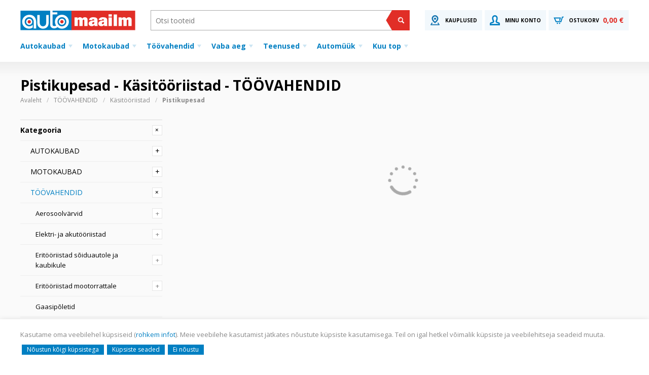

--- FILE ---
content_type: text/html; charset=UTF-8
request_url: https://automaailm.ee/toovahendid/kasitooriistad/pistikupesad
body_size: 12257
content:
<!doctype html>
<html lang="et">
    <head >
                <meta charset="utf-8"/>
<meta name="title" content="Pistikupesad - Käsitööriistad - TÖÖVAHENDID"/>
<meta name="robots" content="INDEX,FOLLOW"/>
<meta name="viewport" content="width=device-width, initial-scale=1"/>
<meta name="format-detection" content="telephone=no"/>
<title>Pistikupesad - Käsitööriistad - TÖÖVAHENDID</title>
<link  rel="stylesheet" type="text/css"  media="all" href="https://automaailm.ee/static/version1766403237/frontend/Opus/automaailm/et_EE/jquery/uppy/dist/uppy-custom.css" />
<link  rel="stylesheet" type="text/css"  media="all" href="https://automaailm.ee/static/version1766403237/frontend/Opus/automaailm/et_EE/Aheadworks_Rbslider/css/rbslider.css" />
<link  rel="stylesheet" type="text/css"  media="all" href="https://automaailm.ee/static/version1766403237/frontend/Opus/automaailm/et_EE/Upitech_WebForms/css/styles.css" />
<link  rel="stylesheet" type="text/css"  media="all" href="https://automaailm.ee/static/version1766403237/frontend/Opus/automaailm/et_EE/Upitech_WebForms/css/opentip.css" />
<link  rel="stylesheet" type="text/css"  media="all" href="https://automaailm.ee/static/version1766403237/frontend/Opus/automaailm/et_EE/Upitech_WebForms/css/accdc/calendar.css" />
<link  rel="stylesheet" type="text/css"  media="all" href="https://automaailm.ee/static/version1766403237/frontend/Opus/automaailm/et_EE/application.css" />
<link  rel="icon" type="image/x-icon" href="https://automaailm.ee/media/favicon/default/favicon_2.png" />
<link  rel="shortcut icon" type="image/x-icon" href="https://automaailm.ee/media/favicon/default/favicon_2.png" />
<!-- Google Tag Manager -->
<script>(function(w,d,s,l,i){w[l]=w[l]||[];w[l].push({'gtm.start':
new Date().getTime(),event:'gtm.js'});var f=d.getElementsByTagName(s)[0],
j=d.createElement(s),dl=l!='dataLayer'?'&l='+l:'';j.async=true;j.src=
'https://www.googletagmanager.com/gtm.js?id='+i+dl;f.parentNode.insertBefore(j,f);
})(window,document,'script','dataLayer','GTM-M34QW8BP');</script>
<!-- End Google Tag Manager -->
<!--HGYBxhu5pDMGdPSgrqwmQTMFv36Z3xPA-->
        <!-- BEGIN GOOGLE ANALYTICS CODE -->
<script type="text/x-magento-gdpr" data-consent="analytics">
    var EC_PRODUCT;
    (function(i,s,o,g,r,a,m){i['GoogleAnalyticsObject']=r;i[r]=i[r]||function(){
        (i[r].q=i[r].q||[]).push(arguments)},i[r].l=1*new Date();a=s.createElement(o),
        m=s.getElementsByTagName(o)[0];a.async=1;a.src=g;m.parentNode.insertBefore(a,m)
    })(window,document,'script','//www.google-analytics.com/analytics.js','ga');

    ga('create', 'UA-16900398-1');
        ga('send', 'pageview');
</script>
<!-- END GOOGLE ANALYTICS CODE -->

    <!-- BEGIN GOOGLE ANALYTICS 4 CODE -->
    <script type="text/x-magento-init">
    {
        "*": {
            "Magento_GoogleGtag/js/google-analytics": {"isCookieRestrictionModeEnabled":true,"currentWebsite":2,"cookieName":"user_allowed_save_cookie","pageTrackingData":{"optPageUrl":"","measurementId":"G-KLS8257E0F"},"ordersTrackingData":[],"googleAnalyticsAvailable":true}        }
    }
    </script>
    <!-- END GOOGLE ANALYTICS 4 CODE -->
    <script type="text/x-magento-init">
        {
            "*": {
                "Magento_PageCache/js/form-key-provider": {
                    "isPaginationCacheEnabled":
                        0                }
            }
        }
    </script>
            <link rel="canonical" href="https://automaailm.ee/toovahendid/kasitooriistad/pistikupesad" />
    
    
        </head>
    <body class="fontroot">
        
<script>
    window.cookiesConfig = window.cookiesConfig || {};
    window.cookiesConfig.secure = true;
</script><div class="scrollroot frame-automaailm"><div class="frame-automaailm__pre-header"><div class="frame-automaailm__pre-header__limiter"><ul class="userhub">
    <li class="link-contact"><a href="/asukohad"><span class="icon"><img  src="https://automaailm.ee/media/wysiwyg/sprite_location.png" alt="Kontakt"></span><span class="label">Kauplused</span></a></li>

    <li class="link-search" data-component="searchButton" data-hydrate data-config='{"iconSearch":"https:\/\/automaailm.ee\/static\/version1766403237\/frontend\/Opus\/automaailm\/et_EE\/assets\/img\/sprite_search.svg","iconClose":"https:\/\/automaailm.ee\/static\/version1766403237\/frontend\/Opus\/automaailm\/et_EE\/assets\/img\/sprite_close.svg","label":"Otsi","placeholder":"Otsi tooteid","action":"https:\/\/automaailm.ee\/catalogsearch\/result\/","showAllResultsLabel":"N\u00e4ita k\u00f5iki tulemusi"}'>
        <a href="#">
            <span class="icon"><img src="https://automaailm.ee/static/version1766403237/frontend/Opus/automaailm/et_EE/assets/img/sprite_search.svg" alt="Otsi" /></span><span class="label">Otsi</span>
        </a>
    </li>
    <li class="link-account" data-component="dropdown" data-hydrate>
        <a href="#">
            <span class="icon"><img src="https://automaailm.ee/static/version1766403237/frontend/Opus/automaailm/et_EE/assets/img/sprite_user.svg" alt="Uus kasutaja"/></span>
            <span class="label">Minu konto</span></a>
        <ul>
                        <li class="link-login"><a href="https://automaailm.ee/customer/account/login/referer/aHR0cHM6Ly9hdXRvbWFhaWxtLmVlL3Rvb3ZhaGVuZGlkL2thc2l0b29yaWlzdGFkL3Bpc3Rpa3VwZXNhZA~~/"><span class="label">Logi sisse</span></a></li>
            <li class="link-login"><a href="https://automaailm.ee/customer/account/create/"><span class="label">Uus kasutaja</span></a></li>
                                </ul>
    </li>
    <li class="link-cart" data-component="cart" data-hydrate data-config='{"label":"Ostukorv","src":"https://automaailm.ee/static/version1766403237/frontend/Opus/automaailm/et_EE/assets/img/sprite_cart.svg","href":"https://automaailm.ee/checkout/cart/"}'>
        <a href="https://automaailm.ee/checkout/cart/">
            <span class="icon"><img src="https://automaailm.ee/static/version1766403237/frontend/Opus/automaailm/et_EE/assets/img/sprite_cart.svg" alt="Ostukorv"/></span>
            <span class="label">Ostukorv</span>
            <b class="amount"><span class="price">0,00 €</span></b>
            <b class="products">0</b>
        </a>
    </li>
</ul>
</div></div><div class="frame-automaailm__header" id="main-header">
    <div class="frame-automaailm__header__limiter"><a
    class="logo"
    href="https://automaailm.ee/"
    title=""
    aria-label="store logo">
    <img src="https://automaailm.ee/media/logo/default/logo.png"
         title=""
         alt=""
            width="170"                />
</a>
<form class="search"
      data-component="search"
      data-hydrate
      data-config='{"iconSearch":"https:\/\/automaailm.ee\/static\/version1766403237\/frontend\/Opus\/automaailm\/et_EE\/assets\/img\/sprite_search.svg","iconClose":"https:\/\/automaailm.ee\/static\/version1766403237\/frontend\/Opus\/automaailm\/et_EE\/assets\/img\/sprite_close.svg","label":"Otsi","placeholder":"Otsi tooteid","action":"https:\/\/automaailm.ee\/catalogsearch\/result\/","showAllResultsLabel":"N\u00e4ita k\u00f5iki tulemusi"}'
      action="https://automaailm.ee/catalogsearch/result/" method="get">
    <div class="search__container">
        <span class="icon">
            <img src="https://automaailm.ee/static/version1766403237/frontend/Opus/automaailm/et_EE/assets/img/sprite_search.svg" alt="Otsi">
        </span>
        <input type="text" autocomplete="off" name="q" value="" placeholder="Otsi tooteid"/>
        <input type="submit" value="Otsi"/>
    </div>
</form>


<script>
    window.API_URL = "https://automaailm.ee";
    window.form_key = "vr5UBV8ESltze0zX";
    window.rootElement = "automaailm-root";
    window.assetUrl = "https://automaailm.ee/static/version1766403237/frontend/Opus/automaailm/et_EE";
</script>
<div id="automaailm-root" class="automaailm-root"></div>
<ul class="userhub">
    <li class="link-contact"><a href="/asukohad"><span class="icon">

<img src="https://automaailm.ee/media/wysiwyg/sprite_location.svg" alt="" />
</span><span class="label">Kauplused</span></a></li>    <li class="link-search" data-component="searchButton" data-hydrate data-config='{"iconSearch":"https:\/\/automaailm.ee\/static\/version1766403237\/frontend\/Opus\/automaailm\/et_EE\/assets\/img\/sprite_search.svg","iconClose":"https:\/\/automaailm.ee\/static\/version1766403237\/frontend\/Opus\/automaailm\/et_EE\/assets\/img\/sprite_close.svg","label":"Otsi","placeholder":"Otsi tooteid","action":"https:\/\/automaailm.ee\/catalogsearch\/result\/","showAllResultsLabel":"N\u00e4ita k\u00f5iki tulemusi"}'>
        <a href="#">
            <span class="icon"><img src="https://automaailm.ee/static/version1766403237/frontend/Opus/automaailm/et_EE/assets/img/sprite_search.svg" alt="Otsi" /></span><span class="label">Otsi</span>
        </a>
    </li>
    <li class="link-account" data-component="dropdown" data-hydrate>
        <a href="#">
            <span class="icon"><img src="https://automaailm.ee/static/version1766403237/frontend/Opus/automaailm/et_EE/assets/img/sprite_user.svg" alt="Uus kasutaja"/></span>
            <span class="label">Minu konto</span></a>
        <ul>
                        <li class="link-login"><a href="https://automaailm.ee/customer/account/login/referer/aHR0cHM6Ly9hdXRvbWFhaWxtLmVlL3Rvb3ZhaGVuZGlkL2thc2l0b29yaWlzdGFkL3Bpc3Rpa3VwZXNhZA~~/"><span class="label">Logi sisse</span></a></li>
            <li class="link-login"><a href="https://automaailm.ee/customer/account/create/"><span class="label">Uus kasutaja</span></a></li>
                                </ul>
    </li>
    <li class="link-cart" data-component="cart" data-hydrate data-config='{"label":"Ostukorv","src":"https://automaailm.ee/static/version1766403237/frontend/Opus/automaailm/et_EE/assets/img/sprite_cart.svg","href":"https://automaailm.ee/checkout/cart/"}'>
        <a href="https://automaailm.ee/checkout/cart/">
            <span class="icon"><img src="https://automaailm.ee/static/version1766403237/frontend/Opus/automaailm/et_EE/assets/img/sprite_cart.svg" alt="Ostukorv"/></span>
            <span class="label">Ostukorv</span>
            <b class="amount"><span class="price">0,00 €</span></b>
            <b class="products">0</b>
        </a>
    </li>
</ul>
</div><div class="frame-automaailm__header__limiter">    <div class="site-menu" data-component="menu" data-hydrate="" data-config="{&quot;target&quot;:&quot;main-header&quot;}"><a class="menutoggler" href="#"><span>Menüü</span></a><nav>
<ul>
<li><a class="bp3-menu-item" href="/autokaubad">Autokaubad</a>
<ul class="grouped">
<li>
<ul>
<li><a href="/varuosad">Varuosad</a></li>
<li><a href="/autokaubad/rehvid">Rehvid</a></li>
<li><a href="/autokaubad/akud-ja-akutarvikud">Akud ja akutarvikud</a></li>
<li><a href="/autokaubad/autokeemia">Autokeemia</a></li>
<li><a href="/autokaubad/autopirnid">Autopirnid</a></li>
<li><a href="/autokaubad/autohooldusvahendid">Autopuhastusvahendid</a></li>
<li><a href="/autokaubad/elektriauto-tarvikud">Elektriauto tarvikud</a></li>
</ul>
</li>
<li>
<ul>
<li><a href="/autokaubad/elektritarvikud">Elektritarvikud</a></li>
<li><a href="/autokaubad/elektroonikaseadmed">Elektroonikaseadmed</a></li>
<li><a href="/autokaubad/klaasipuhastajad">Klaasipuhastajad</a></li>
<li><a href="/autokaubad/kutusekanistrid">Kütusekanistrid</a></li>
<li><a href="/autokaubad/lisatuled">Lisatuled</a></li>
<li><a href="/autokaubad/lumeharjad-ja-jaakraabitsad">Lumeharjad</a></li>
<li><a href="/autokaubad/maardeained">Määrdeained</a></li>
</ul>
</li>
<li>
<ul>
<li><a href="/autokaubad/rehvitarvikud">Rehvitarvikud</a></li>
<li><a href="/autokaubad/salongivarustus">Salongivarustus</a></li>
<li><a href="/autokaubad/tehnoulevaatus">Tehnoülevaatus</a></li>
<li><a href="/autokaubad/tuuning">Tuuning</a></li>
<li><a href="/autokaubad/veohaagised-ja-haagise-varuosa">Veohaagised ja haagise varuosad</a></li>
<li><a href="/autokaubad/uldvaruosad">Üldvaruosad</a></li>
</ul>
</li>
<li><a class="bp3-menu-item group-heading" href="/autokaubad/transporditarvikud">Transporditarvikud</a>
<ul>
<li><a href="/autokaubad/transporditarvikud/jalgrattahoidjad-ja-tarvikud">Jalgrattahoidjad</a></li>
<li><a href="/autokaubad/transporditarvikud/katuseboksid">Katuseboksid</a></li>
<li><a href="/autokaubad/transporditarvikud/katuseraamid">Katuseraamid</a></li>
<li><a href="/autokaubad/transporditarvikud/koeravored">Koeravõred</a></li>
<li><a href="/autokaubad/transporditarvikud/koormakinnitused">Koormakinnitused</a></li>
<li><a href="/autokaubad/transporditarvikud/pukseerimiskoied">Pukseermisköied</a></li>
<li><a href="/autokaubad/transporditarvikud/suusahoidjad">Suusahoidjad</a></li>
</ul>
</li>
</ul>
</li>
<li><a class="bp3-menu-item" href="/motokaubad">Motokaubad</a>
<ul class="grouped">
<li>
<ul>
<li><a href="/motokaubad/rollerid-atv">Rollerid / ATV</a></li>
<li><a href="/motokaubad/kiivrid">Kiivrid</a></li>
<li><a href="/motokaubad/motoakud">Motoakud</a></li>
<li><a href="/motokaubad/moto-rehvid">Moto rehvid</a></li>
</ul>
</li>
<li>
<ul>
<li><a href="/motokaubad/moto-hooldusvahendid">Moto hooldusvahendid</a></li>
<li><a href="/motokaubad/moto-olid-ja-maardeained">Moto õlid ja määrdeained</a></li>
<li><a href="/motokaubad/moto-varuosad">Moto varuosad</a></li>
</ul>
</li>
<li class="wide-2"><a class="bp3-menu-item group-heading" href="/motokaubad/moto-tarvikud">Moto tarvikud</a>
<ul>
<li><a href="/motokaubad/moto-tarvikud/lisapeeglid-ja-tarvikud">Lisapeeglid ja tarvikud</a></li>
<li><a href="/motokaubad/moto-tarvikud/maskid-ja-kaelakaitsmed">Maskid ja kaelakaitsmed</a></li>
<li><a href="/motokaubad/moto-tarvikud/mobiili-ja-muud-hoidikud">Mobiili ja muud hoidikud</a></li>
<li><a href="/motokaubad/moto-tarvikud/motokleebised">Motokleebised</a></li>
<li><a href="/motokaubad/moto-tarvikud/motokindad">Motokindad</a></li>
<li><a href="/motokaubad/moto-tarvikud/motokaepidemed">Motokäepidemed</a></li>
<li><a href="/motokaubad/moto-tarvikud/mootorrattakatted">Mootorrattakatted</a></li>
<li><a href="/motokaubad/moto-tarvikud/mootorrattakotid-pagasikastid">Mootorrattakotid, pagasikastid</a></li>
<li><a href="/motokaubad/moto-tarvikud/mootorratta-lukud">Mootorratta lukud</a></li>
<li><a href="/motokaubad/moto-tarvikud/muud-mototarvikud">Muud mototarvikud</a></li>
<li><a href="/motokaubad/moto-tarvikud/suunatuled-ja-tarvikud">Suunatuled ja tarvikud</a></li>
<li><a href="/motokaubad/moto-tarvikud/soiduriided">Sõiduriided</a></li>
</ul>
</li>
</ul>
</li>
<li><a class="bp3-menu-item" href="/toovahendid">Töövahendid</a>
<ul class="grouped">
<li>
<ul>
<li><a href="/toovahendid/elektri-ja-akutooriistad">Elektri- ja akutööriistad</a></li>
<li><a href="/toovahendid/eritooriistad-soiduautole-ja-k">Eritööriistad sõiduautole ja kaubikule</a></li>
<li><a href="/toovahendid/eritooriistad-mootorrattale">Eritööriistad mootorrattale</a></li>
<li><a href="/toovahendid/tookoja-seadmed">Töökoja seadmed</a></li>
<li><a href="/toovahendid/remonditarbed">Remonditarbed</a></li>
</ul>
</li>
<li>
<ul>
<li><a href="/toovahendid/aerosoolvarvid">Aerosoolvärvid</a></li>
<li><a href="/toovahendid/gaasipoletid">Gaasipõletid</a></li>
<li><a href="/toovahendid/tookoja-seadmed/tooroivad-ja-turvajalanoud">Töörõivad ja turvajalanõud</a></li>
<li><a href="/toovahendid/tookindad">Töökindad</a></li>
</ul>
</li>
<li class="wide-2"><a class="bp3-menu-item group-heading" href="/toovahendid/kasitooriistad">Käsitööriistad</a>
<ul>
<li><a href="/toovahendid/kasitooriistad/isoleeritud-tooriistad">Isoleeritud tööriistad</a></li>
<li><a href="/toovahendid/kasitooriistad/hooldus">Hooldus</a></li>
<li><a href="/toovahendid/kasitooriistad/kruvikeerajad-otsikud-votmed">Kruvikeerajad, otsikud ja võtmed</a></li>
<li><a href="/toovahendid/kasitooriistad/lehtvotmed">Lehtvõtmed</a></li>
<li><a href="/toovahendid/kasitooriistad/loikamine-ja-puurimine">Lõikamine ja puurimine</a></li>
<li><a href="/toovahendid/kasitooriistad/loogitooriistad">Löögitööriistad</a></li>
<li><a href="/toovahendid/kasitooriistad/momentvotmed">Momentvõtmed</a></li>
<li><a href="/toovahendid/kasitooriistad/mootmine-ja-tahistamine">Mõõtmine ja tähistamine</a></li>
<li><a href="/toovahendid/kasitooriistad/narred">Narred</a></li>
<li><a href="/toovahendid/kasitooriistad/padrunvotmed">Padrunvõtmed</a></li>
<li><a href="/toovahendid/kasitooriistad/pistikupesad">Pistikupesad</a></li>
<li><a href="/toovahendid/kasitooriistad/suruohu-tooriistad">Suruõhu tööriistad</a></li>
<li><a href="/toovahendid/kasitooriistad/tangid">Tangid</a></li>
<li><a href="/toovahendid/kasitooriistad/tommitsad">Tõmmitsad</a></li>
<li><a href="/toovahendid/kasitooriistad/tooriistade-hoidmine">Tööriistade hoidmine</a></li>
</ul>
</li>
</ul>
</li>
<li><a class="bp3-menu-item" href="/vaba-aeg">Vaba aeg</a>
<ul class="grouped">
<li>
<ul>
<li><a href="/vaba-aeg/elektrijalgrattad">Elektrijalgrattad</a></li>
<li><a href="/vaba-aeg/jalgratta-tarvikud">Jalgratta tarvikud</a></li>
<li><a href="/vaba-aeg/matkavarustus">Matkavarustus</a></li>
<li><a href="/vaba-aeg/kodukaubad">Kodukaubad</a></li>
</ul>
</li>
<li class="wide-2"><a class="bp3-menu-item group-heading" href="/vaba-aeg/lastekaubad">Lastekaubad</a>
<ul>
<li><a href="/vaba-aeg/lastekaubad/elektriautod">Laste elektriautod</a></li>
<li><a href="/vaba-aeg/lastekaubad/pedaalitavad">Pedaalitavad sõidukid</a></li>
<li><a href="/vaba-aeg/lastekaubad/jalgadega-lukatavad">Jalgadega lükatavad sõidukid</a></li>
<li><a href="/vaba-aeg/lastekaubad/jarelkarud-jm-lisatarvikud">Järelkärud jm lisatarvikud</a></li>
<li><a href="/vaba-aeg/lastekaubad/lasteautode-varuosad">Lasteautode varuosad</a></li>
<li><a href="/vaba-aeg/lastekaubad/batuudid">Batuudid</a></li>
<li><a href="/vaba-aeg/lastekaubad/mangumajad-ouemangud">Mängumajad, õuemängud</a></li>
<li><a href="/vaba-aeg/lastekaubad/manguasjad">Mänguasjad</a></li>
<li><a href="/vaba-aeg/lastekaubad/laste-soogitoolid">Laste söögitoolid</a></li>
<li><a href="/vaba-aeg/lastekaubad/lastetooted-autosse">Lastetooted autosse</a></li>
</ul>
</li>
<li><a class="bp3-menu-item group-heading" href="/vaba-aeg/saalihoki">Saalihoki varustus</a>
<ul>
<li><a href="/vaba-aeg/saalihoki/saalihoki-kepid">Saalihoki kepid</a></li>
<li><a href="/vaba-aeg/saalihoki/labad">Labad</a></li>
<li><a href="/vaba-aeg/saalihoki/gripid">Gripid</a></li>
<li><a href="/vaba-aeg/saalihoki/kotid">Kotid</a></li>
<li><a href="/vaba-aeg/saalihoki/kae-ja-peapaelad">Käe- ja peapaelad</a></li>
<li><a href="/vaba-aeg/saalihoki/varavavahi-varustus">Väravavahi varustus</a></li>
<li><a href="/vaba-aeg/saalihoki/roivad">Rõivad</a></li>
<li><a href="/vaba-aeg/saalihoki/muu-lisavarustsus">Muu lisavarustsus</a></li>
</ul>
</li>
</ul>
</li>
         <li>
            <a class="bp3-menu-item" href="/teenused">Teenused</a>
            <ul class="grouped">
               <li>
                  <ul>
                     <li><a href="/teenused/autode-remont-ja-hooldus">Autode remont ja hooldus</a></li>
                     <li><a href="/teenused/autopesu">Autopesula</a></li>
                     <li><a href="/teenused/autorent">Autorent / asendusauto</a></li>
                     <li><a href="/teenused/atv-de-remont-ja-hooldus">ATV-de remont ja hooldus</a></li>
                     <li><a href="/teenused/haagiste-remont-ja-hooldus">Haagiste remont ja hooldus</a></li>
                     <li><a href="/teenused/garantiiremont">Garantiiremont</a></li>
                     <li><a href="/teenused/laste-elektiautode-remont">Laste elektriautode remont</a></li>
                     <li><a href="/teenused/renditeenused">Renditeenused</a></li>
                     <li><a href="/teenused/rollerite-remont-ja-hooldus">Rollerite remont ja hooldus</a></li>
                     <li><a href="/teenused/tehnoulevaatus">Tehnoülevaatuse vahendamine </a></li>
                     <li><a href="/teenused/tulekustutite-kontroll">Tulekustutite kontroll</a></li>
                  </ul>
               </li>
               <li class="wide-2">
                  <div class="group-heading">Autoremondi- ja hooldusteenused</div>
                  <ul>
                     <li><a href="/teenused/korraline-hooldus">Korraline hooldus</a></li>
                     <li><a href="/teenused/hammasrihmade-kettide-vahetus">Hammasrihmade ja kettide vahetus</a></li>
                     <li><a href="/teenused/heitgaaside-mootmine">Heitgaaside mõõtmine</a></li>
                     <li><a href="/teenused/mootoriremont">Mootoriremont</a></li>
                     <li><a href="/teenused/pidurite-kontroll">Pidurite remont ja hooldus</a></li>
                     <li><a href="/teenused/rehvitood">Rehvitööd</a></li>
                     <li><a href="/teenused/konditsioneeride-hooldus">Konditsioneeride hooldus</a></li>
                     <li><a href="/teenused/sildade-reguleerimine">Sildade reguleerimine</a></li>
                     <li><a href="/teenused/veermiku-kontroll">Veermiku kontroll</a></li>
                     <li><a href="/teenused/aku-testimine">Aku testimine ja vahetus</a></li>
                     <li><a href="/teenused/diagnostika">Diagnostika</a></li>
                     <li><a href="/teenused/elektritood">Elektritööd</a></li>
                     <li><a href="/teenused/esitulede-kontroll">Esitulede kontroll ja reguleerimine</a></li>
                     <li><a href="/teenused/keevitustood">Keevitus- ja summutitööd</a></li>
                     <li><a href="/teenused/keretood">Keretööd</a></li>
                     <li><a href="/teenused/olivahetus">Õlivahetus</a></li>
                     <li><a href="/teenused/varvimine">Värvimine ja poleerimine</a></li>
                  </ul>
               </li>
            </ul>
         </li>
<li><a class="bp3-menu-item" href="https://autod.automaailm.ee">Automüük</a>
<ul class="grouped">
<li>
<ul>
 </li>
<li><a href="https://autod.automaailm.ee">Automüük</a></li>
<li><a href="https://autod.automaailm.ee/asukohad/tartu/">Autorent</a></li>
</ul>
<li class="wide-2"><a class="bp3-menu-item group-heading" href="https://autod.automaailm.ee/autode-muuk/">Autode müük</a>
<ul>
</li>
<li><a href="https://autod.automaailm.ee/autode-muuk/pakkumised-2/">Pakkumised</a></li>
<li><a href="https://autod.automaailm.ee/autode-muuk/valga-voru/">Uued laoautod Valga/Võru</a></li>
<li><a href="https://autod.automaailm.ee/autode-muuk/kuressaare/">Uued laoautod Kuressaare</a></li>
<li><a href="https://autod.automaailm.ee/autode-muuk/kasutatud-valga-voru/">Kasutatud autod Valga/Võru</a></li>
<li><a href="https://autod.automaailm.ee/autode-muuk/kasutatud-kuressaare">Kasutatud autod Kuressaare</a></li>
  </ul>
<li class="wide-2"><a class="bp3-menu-item group-heading" href="https://autod.automaailm.ee/asukohad/tartu">Autorent</a>
<ul>
</li>
<li><a href="https://autod.automaailm.ee/asukohad/tartu">Tartu autorent</a></li>
<li><a href="https://autod.automaailm.ee/asukohad/valga">Valga autorent</a></li>
<li><a href="https://autod.automaailm.ee/asukohad/voru">Võru autorent</a></li>
<li><a href="https://autod.automaailm.ee/asukohad/kuressaare">Kuressaare autorent</a></li>
  </ul>
               </li>
            </ul>
         </li>
<li><a class="bp3-menu-item" href="/kampaania">Kuu top</a>
<ul class="grouped">
<li>
<ul>
<li><a href="/kampaania">Kuu top tooted</a></li>
<li><a href="/kampaania/autoremont">Teenused</a></li>
<li><a href="/kataloog">Kataloogid</a></li>
</ul>
               </li>
            </ul>
         </li>
</ul>
</nav></div></div></div>
<div class="frame-automaailm__page-header"><div class="frame-automaailm__page-header__limiter"><div class="page messages"><div data-placeholder="messages"></div>
<div data-component='messages'></div>
</div>    <h1 data-component="title" data-config='{"title": "Pistikupesad&#x20;-&#x20;K&#xE4;sit&#xF6;&#xF6;riistad&#x20;-&#x20;T&#xD6;&#xD6;VAHENDID"}' class="page-title"
        >
                Pistikupesad - Käsitööriistad - TÖÖVAHENDID    </h1>
<div class="breadcrumb" data-component="breadcrumbs" data-config='{"crumbs":{"home":{"label":"Avaleht","title":"Go to Home Page","link":"https:\/\/automaailm.ee\/","first":true,"last":null,"readonly":null},"category583":{"label":"T\u00d6\u00d6VAHENDID","link":"https:\/\/automaailm.ee\/toovahendid","title":null,"first":null,"last":null,"readonly":null},"category640":{"label":"K\u00e4sit\u00f6\u00f6riistad","link":"https:\/\/automaailm.ee\/toovahendid\/kasitooriistad","title":null,"first":null,"last":null,"readonly":null},"category648":{"label":"Pistikupesad","link":"","title":null,"first":null,"last":true,"readonly":null}},"backUrl":null,"backLabel":"Tagasi"}'>
    <ul class="path">
                    <li class="item home">
                            <a href="https://automaailm.ee/"
                   title="Go to Home Page">
                    Avaleht                </a>
                        </li>
                    <li class="item category583">
                            <a href="https://automaailm.ee/toovahendid"
                   title="">
                    TÖÖVAHENDID                </a>
                        </li>
                    <li class="item category640">
                            <a href="https://automaailm.ee/toovahendid/kasitooriistad"
                   title="">
                    Käsitööriistad                </a>
                        </li>
                    <li class="item category648">
                            <strong>Pistikupesad</strong>
                        </li>
            </ul>
    </div>
</div></div><div class="frame-automaailm__body gray"><div class="frame-automaailm__body__limiter">
<div class="layout-browse" data-component="productList" data-hydrate>
    
<div class="layout-browse__sidebar" data-component="listFilters">
    <div class="category-tree">
        <a href="#" class="menutoggler"><span class="icon"><img src="https://automaailm.ee/static/version1766403237/frontend/Opus/automaailm/et_EE/assets/img/sprite_filter.svg" alt=""></span><span class="label">Kõik kategooriad</span></a>
        <div class="category-tree__group"><input type="checkbox" id="cat-00" checked="checked"><label for="cat-00">Kategooria</label><ul><li><a href="/autokaubad" ><span>AUTOKAUBAD</span></a><ul><li><a href="/autokaubad/akud-ja-akutarvikud" ><span>Akud ja akutarvikud</span></a><ul><li><a href="/autokaubad/akud-ja-akutarvikud/akud" ><span>Akud</span></a></li><li><a href="/autokaubad/akud-ja-akutarvikud/aatehnika-akud" ><span>Murutraktorite ja aiatehnika akud</span></a></li><li><a href="/autokaubad/akud-ja-akutarvikud/akulaadijad" ><span>Akulaadijad</span></a></li><li><a href="/autokaubad/akud-ja-akutarvikud/akutarvikud" ><span>Akutarvikud</span></a></li><li><a href="/autokaubad/akud-ja-akutarvikud/kaivitusabid-kaivitusjuhtmed" ><span>Käivitusabid ja käivitusjuhtmed</span></a></li><li><a href="/autokaubad/akud-ja-akutarvikud/vabaajasoidukite-akud" ><span>Vabaajasõidukite akud</span></a></li></ul></li><li><a href="/autokaubad/autokeemia" ><span>Autokeemia</span></a><ul><li><a href="/autokaubad/autokeemia/autopesu" ><span>Autopesu</span></a><ul><li><a href="/autokaubad/autokeemia/autopesu/valispesu-keemia" ><span>Välispesu keemia</span></a></li><li><a href="/autokaubad/autokeemia/autopesu/sisepesu-keemia" ><span>Sisepesu keemia</span></a></li><li><a href="/autokaubad/autokeemia/autopesu/puhastusained" ><span>Puhastusained</span></a></li><li><a href="/autokaubad/autokeemia/autopesu/vaha" ><span>Vaha</span></a></li><li><a href="/autokaubad/autokeemia/autopesu/poleerimiskeemia" ><span>Poleerimiskeemia</span></a></li></ul></li><li><a href="/autokaubad/autokeemia/jaasulatajad" ><span>Jääsulatajad</span></a></li><li><a href="/autokaubad/autokeemia/kerekaitse" ><span>Kerekaitse</span></a></li><li><a href="/autokaubad/autokeemia/lisandid" ><span>Lisandid</span></a><ul><li><a href="/autokaubad/autokeemia/lisandid/diiselkutuselisandid" ><span>Diiselkütuselisandid</span></a></li><li><a href="/autokaubad/autokeemia/lisandid/bensiinilisandid" ><span>Bensiinilisandid</span></a></li><li><a href="/autokaubad/autokeemia/lisandid/olilisandid" ><span>Õlilisandid</span></a></li></ul></li><li><a href="/autokaubad/autokeemia/remondikeemia" ><span>Remondikeemia</span></a><ul><li><a href="/autokaubad/autokeemia/remondikeemia/hermeetikud" ><span>Hermeetikud</span></a></li><li><a href="/autokaubad/autokeemia/remondikeemia/liimid" ><span>Liimid</span></a></li><li><a href="/autokaubad/autokeemia/remondikeemia/maarded" ><span>Määrded</span></a></li><li><a href="/autokaubad/autokeemia/remondikeemia/puhastusvahendid" ><span>Puhastusvahendid</span></a></li><li><a href="/autokaubad/autokeemia/remondikeemia/roostetorje" ><span>Roostetõrje</span></a></li><li><a href="/autokaubad/autokeemia/remondikeemia/technical-tools" ><span>Tehnilised kemikaalid</span></a></li><li><a href="/autokaubad/autokeemia/remondikeemia/universaalmaarded" ><span>Universaalmäärded</span></a></li></ul></li><li><a href="/autokaubad/autokeemia/vedelikud" ><span>Vedelikud</span></a><ul><li><a href="/autokaubad/autokeemia/vedelikud/adblue" ><span>AdBlue</span></a></li><li><a href="/autokaubad/autokeemia/vedelikud/destilleeritud-vesi" ><span>Destilleeritud vesi</span></a></li><li><a href="/autokaubad/autokeemia/vedelikud/jahutusvedelikud" ><span>Jahutusvedelikud</span></a></li><li><a href="/autokaubad/autokeemia/vedelikud/klaasipesuvedelikud" ><span>Klaasipesuvedelikud</span></a></li><li><a href="/autokaubad/autokeemia/vedelikud/pidurivedelikud" ><span>Pidurivedelikud</span></a></li></ul></li></ul></li><li><a href="/autokaubad/autopirnid" ><span>Autopirnid</span></a></li><li><a href="/autokaubad/autohooldusvahendid" ><span>Autohooldusvahendid</span></a><ul><li><a href="/autokaubad/autohooldusvahendid/mikrokiudlapid" ><span>Mikrokiudlapid</span></a></li><li><a href="/autokaubad/autohooldusvahendid/niisked-puhastuslapid" ><span>Niisked puhastuslapid</span></a></li><li><a href="/autokaubad/autohooldusvahendid/pesuharjad" ><span>Pesuharjad</span></a></li><li><a href="/autokaubad/autohooldusvahendid/pesusvammid" ><span>Pesušvammid</span></a></li><li><a href="/autokaubad/autohooldusvahendid/puhastus-ja-poleerimislapid" ><span>Puhastus- ja poleerimislapid</span></a></li><li><a href="/autokaubad/autohooldusvahendid/survepihustid" ><span>Survepihustid</span></a></li><li><a href="/autokaubad/autohooldusvahendid/tolmuimejad" ><span>Tolmuimejad</span></a></li><li><a href="/autokaubad/autohooldusvahendid/veokite-ohupustolid-ja-liitmik" ><span>Raskeveokite õhupüstolid ja kiirkinnitid</span></a></li></ul></li><li><a href="/autokaubad/elektritarvikud" ><span>Elektritarvikud</span></a><ul><li><a href="/autokaubad/elektritarvikud/helisignaalid" ><span>Helisignaalid</span></a></li><li><a href="/autokaubad/elektritarvikud/kaablid-ja-paigaldustarvikud" ><span>Kaablid ja paigaldustarvikud</span></a></li><li><a href="/autokaubad/elektritarvikud/kaitsmed" ><span>Kaitsmed</span></a></li><li><a href="/autokaubad/elektritarvikud/lulitid-ja-margutuled" ><span>Lülitid ja märgutuled</span></a></li><li><a href="/autokaubad/elektritarvikud/pirnipesad" ><span>Pirnipesad</span></a></li><li><a href="/autokaubad/elektritarvikud/pistikuhendused" ><span>Pistikühendused</span></a></li><li><a href="/autokaubad/elektritarvikud/releed" ><span>Releed</span></a></li><li><a href="/autokaubad/elektritarvikud/sigaretisuutajad-ja-usb-pesad" ><span>Sigaretisüütajad ja USB pesad</span></a></li></ul></li><li><a href="/autokaubad/elektroonikaseadmed" ><span>Elektroonikaseadmed</span></a><ul><li><a href="/autokaubad/elektroonikaseadmed/antennid" ><span>Antennid</span></a></li><li><a href="/autokaubad/elektroonikaseadmed/autokaamerad" ><span>Autokaamerad</span></a></li><li><a href="/autokaubad/elektroonikaseadmed/autokook-ahjud-potid-pannid" ><span>Autoköök (ahjud, potid-pannid)</span></a></li><li><a href="/autokaubad/elektroonikaseadmed/autokulmikud" ><span>Autokülmikud</span></a></li><li><a href="/autokaubad/elektroonikaseadmed/autoraadiod" ><span>Autoraadiod</span></a></li><li><a href="/autokaubad/elektroonikaseadmed/elektroonilised-parkimiskellad" ><span>Elektroonilised parkimiskellad</span></a></li><li><a href="/autokaubad/elektroonikaseadmed/istmesoojendused" ><span>Istmesoojendused</span></a></li><li><a href="/autokaubad/elektroonikaseadmed/kohvikannud-veekeetjad" ><span>Kohvikannud, veekeetjad</span></a></li><li><a href="/autokaubad/elektroonikaseadmed/kolarid-ja-kaablid" ><span>Kõlarid ja kaablid</span></a></li><li><a href="/autokaubad/elektroonikaseadmed/parkimisandurid" ><span>Parkimisandurid</span></a></li><li><a href="/autokaubad/elektroonikaseadmed/pingemuundurid" ><span>Pingemuundurid</span></a></li><li><a href="/autokaubad/elektroonikaseadmed/tolmuimejad" ><span>Tolmuimejad</span></a></li><li><a href="/autokaubad/elektroonikaseadmed/ventilaatorid" ><span>Ventilaatorid</span></a></li><li><a href="/autokaubad/elektroonikaseadmed/murasummutusmatid" ><span>Mürasummutusmatid</span></a></li></ul></li><li><a href="/autokaubad/klaasipuhastajad" ><span>Klaasipuhastajad</span></a></li><li><a href="/autokaubad/kutusekanistrid" ><span>Kütusekanistrid</span></a><ul><li><a href="/autokaubad/kutusekanistrid/lehtrid" ><span>Lehtrid</span></a></li><li><a href="/autokaubad/kutusekanistrid/kanistrid" ><span>Kanistrid</span></a></li><li><a href="/autokaubad/kutusekanistrid/paagikorgid" ><span>Paagikorgid</span></a></li></ul></li><li><a href="/autokaubad/lisatuled" ><span>Lisatuled</span></a><ul><li><a href="/autokaubad/lisatuled/gabariittuled" ><span>Gabariittuled</span></a></li><li><a href="/autokaubad/lisatuled/kaugtuled" ><span>Kaugtuled</span></a></li><li><a href="/autokaubad/lisatuled/kinnitused" ><span>Kinnitused</span></a></li><li><a href="/autokaubad/lisatuled/numbrituled" ><span>Numbrituled</span></a></li><li><a href="/autokaubad/lisatuled/paevatuled" ><span>Päevatuled</span></a></li><li><a href="/autokaubad/lisatuled/reflektorid" ><span>Reflektorid</span></a></li><li><a href="/autokaubad/lisatuled/tagatuled" ><span>Tagatuled</span></a></li><li><a href="/autokaubad/lisatuled/tootuled" ><span>Töötuled</span></a></li><li><a href="/autokaubad/lisatuled/udutuled" ><span>Udutuled</span></a></li><li><a href="/autokaubad/lisatuled/vilkurid" ><span>Vilkurid</span></a></li></ul></li><li><a href="/autokaubad/lumeharjad-ja-jaakraabitsad" ><span>Lumeharjad ja jääkraabitsad</span></a></li><li><a href="/autokaubad/maardeained" ><span>Määrdeained</span></a><ul><li><a href="/autokaubad/maardeained/automaatkaigukastiolid" ><span>Automaatkäigukastiõlid</span></a></li><li><a href="/autokaubad/maardeained/hudraulikaolid" ><span>Hüdraulikaõlid</span></a></li><li><a href="/autokaubad/maardeained/eriotstarbelised-maardeolid" ><span>Eriotstarbelised määrdeõlid ja vedelikud</span></a></li><li><a href="/autokaubad/maardeained/manuaalkaigukastiolid" ><span>Manuaalkäigukastiõlid</span></a></li><li><a href="/autokaubad/maardeained/mootoriolid" ><span>Mootoriõlid</span></a></li><li><a href="/autokaubad/maardeained/muud-transmissiooniolid" ><span>Muud transmissiooniõlid</span></a></li><li><a href="/autokaubad/maardeained/roolivoimendiolid" ><span>Roolivõimendiõlid</span></a></li></ul></li><li><a href="/autokaubad/rehvid" ><span>Rehvid</span></a></li><li><a href="/autokaubad/rehvitarvikud" ><span>Rehvitarvikud</span></a><ul><li><a href="/autokaubad/rehvitarvikud/auto-sisekummid" ><span>Auto sisekummid</span></a></li><li><a href="/autokaubad/rehvitarvikud/ilukilbid" ><span>Ilukilbid</span></a></li><li><a href="/autokaubad/rehvitarvikud/kompressorid" ><span>Kompressorid</span></a></li><li><a href="/autokaubad/rehvitarvikud/manomeetrid" ><span>Manomeetrid</span></a></li><li><a href="/autokaubad/rehvitarvikud/rattamutrid-ja-poldid" ><span>Rattamutrid ja poldid</span></a></li><li><a href="/autokaubad/rehvitarvikud/rehvihoidikud" ><span>Rehvihoidikud</span></a></li><li><a href="/autokaubad/rehvitarvikud/rehviparandus-tarvikud" ><span>Rehviparandus tarvikud</span></a></li><li><a href="/autokaubad/rehvitarvikud/rehvipliiatsid" ><span>Rehvipliiatsid</span></a></li><li><a href="/autokaubad/rehvitarvikud/rehvipumbad" ><span>Rehvipumbad</span></a></li><li><a href="/autokaubad/rehvitarvikud/rehvivahetus" ><span>Rehvivahetus</span></a></li><li><a href="/autokaubad/rehvitarvikud/suruohupustolid-kiirkinnitid" ><span>Suruõhupüstolid, kiirkinnitid</span></a></li><li><a href="/autokaubad/rehvitarvikud/tungrauad" ><span>Tungrauad</span></a></li><li><a href="/autokaubad/rehvitarvikud/ventiilikubarad" ><span>Ventiilikübarad</span></a></li></ul></li><li><a href="/autokaubad/salongivarustus" ><span>Salongivarustus</span></a><ul><li><a href="/autokaubad/salongivarustus/asjade-hoidikud" ><span>Asjade organiseerijad (konsoolid, hoidikud jm</span></a></li><li><a href="/autokaubad/salongivarustus/autodeodorandid" ><span>Autodeodorandid</span></a></li><li><a href="/autokaubad/salongivarustus/autokleebised" ><span>Autokleebised (õppesõit jm</span></a></li><li><a href="/autokaubad/salongivarustus/istmekatted" ><span>Istmekatted</span></a><ul><li><a href="/autokaubad/salongivarustus/istmekatted/esiistmekatted" ><span>Esiistmekatted</span></a></li><li><a href="/autokaubad/salongivarustus/istmekatted/istmekatete-komplektid" ><span>Istmekatete komplektid</span></a></li><li><a href="/autokaubad/salongivarustus/istmekatted/istme-kaitsekatted" ><span>Istme kaitsekatted</span></a></li></ul></li><li><a href="/autokaubad/salongivarustus/kardinad-ja-toonimiskiled" ><span>Kardinad ja toonimiskiled</span></a></li><li><a href="/autokaubad/salongivarustus/kaunistused-rippuvad-vidinad" ><span>Kaunistused (rippuvad vidinad, ilukleebised, lipud</span></a></li><li><a href="/autokaubad/salongivarustus/kellad-ja-termomeetrid" ><span>Kellad ja termomeetrid</span></a></li><li><a href="/autokaubad/salongivarustus/kaigukangi-ja-roolinupud" ><span>Käigukangi ja roolinupud</span></a></li><li><a href="/autokaubad/salongivarustus/laste-turvtoolid-lastepeegel" ><span>Laste turvatooted</span></a></li><li><a href="/autokaubad/salongivarustus/lemmikloomatarbed" ><span>Lemmikloomatarbed</span></a></li><li><a href="/autokaubad/salongivarustus/mobiilitarvikud" ><span>Mobiilitarvikud</span></a></li><li><a href="/autokaubad/salongivarustus/niiskusekogujad" ><span>Niiskusekogujad</span></a></li><li><a href="/autokaubad/salongivarustus/pagasimatid" ><span>Pagasimatid</span></a></li><li><a href="/autokaubad/salongivarustus/parkimiskellad" ><span>Parkimiskellad</span></a></li><li><a href="/autokaubad/salongivarustus/pedaalikatted" ><span>Pedaalikatted</span></a></li><li><a href="/autokaubad/salongivarustus/roolikatted" ><span>Roolikatted</span></a></li><li><a href="/autokaubad/salongivarustus/salongimatid" ><span>Salongimatid</span></a></li><li><a href="/autokaubad/salongivarustus/selja-ja-kaelatoed" ><span>Selja- ja kaelatoed</span></a></li><li><a href="/autokaubad/salongivarustus/sisevalgustid" ><span>Sisevalgustid</span></a></li><li><a href="/autokaubad/salongivarustus/votme-ja-dokumendihoidjad" ><span>Võtme- ja dokumendihoidjad</span></a></li></ul></li><li><a href="/autokaubad/transporditarvikud" ><span>Transporditarvikud</span></a><ul><li><a href="/autokaubad/transporditarvikud/jalgrattahoidjad-ja-tarvikud" ><span>Jalgrattahoidjad ja tarvikud</span></a></li><li><a href="/autokaubad/transporditarvikud/katuseboksid" ><span>Katuseboksid</span></a></li><li><a href="/autokaubad/transporditarvikud/katuseraamid" ><span>Katuseraamid</span></a><ul><li><a href="/autokaubad/transporditarvikud/katuseraamid/katuseraami-kinnitused" ><span>Kinnitusdetailid</span></a></li></ul></li><li><a href="/autokaubad/transporditarvikud/koeravored" ><span>Koeravõred</span></a></li><li><a href="/autokaubad/transporditarvikud/koormakinnitused" ><span>Koormakinnitused</span></a><ul><li><a href="/autokaubad/transporditarvikud/koormakinnitused/koormarihmad" ><span>Koormarihmad</span></a></li><li><a href="/autokaubad/transporditarvikud/koormakinnitused/elastikkoied" ><span>Elastikköied</span></a></li></ul></li><li><a href="/autokaubad/transporditarvikud/suusahoidjad" ><span>Suusahoidjad</span></a></li><li><a href="/autokaubad/transporditarvikud/pukseerimiskoied" ><span>Pukseerimisköied</span></a></li></ul></li><li><a href="/autokaubad/tehnoulevaatus" ><span>Tehnoülevaatus</span></a><ul><li><a href="/autokaubad/tehnoulevaatus/numbrialused" ><span>Numbrialused</span></a></li><li><a href="/autokaubad/tehnoulevaatus/ohutustarvikud" ><span>Ohutustarvikud (helkur….asjad</span></a></li><li><a href="/autokaubad/tehnoulevaatus/tehnilise-ulevaatuse-tarvikud" ><span>Tehnilise ülevaatuse tarvikud</span></a></li></ul></li><li><a href="/autokaubad/tuuning" ><span>Tuuning</span></a><ul><li><a href="/autokaubad/tuuning/augukatted-kapotikinnitid" ><span>Augukatted, kapotikinnitid</span></a></li><li><a href="/autokaubad/tuuning/autokatted" ><span>Autokatted</span></a></li><li><a href="/autokaubad/tuuning/autopasunad" ><span>Autopasunad</span></a></li><li><a href="/autokaubad/tuuning/ilukilbid" ><span>Ilukilbid</span></a></li><li><a href="/autokaubad/tuuning/ilukleebised" ><span>Ilukleebised</span></a></li><li><a href="/autokaubad/tuuning/iluvored" ><span>Iluvõred</span></a></li><li><a href="/autokaubad/tuuning/lisapeeglid" ><span>Lisapeeglid</span></a></li><li><a href="/autokaubad/tuuning/porilapid" ><span>Porilapid</span></a></li><li><a href="/autokaubad/tuuning/summutiotsad" ><span>Summutiotsad</span></a></li><li><a href="/autokaubad/tuuning/ukse-ja-pamprikaitsed" ><span>Ukse- ja pamprikaitsed</span></a></li><li><a href="/autokaubad/tuuning/vintsid" ><span>Vintsid</span></a></li></ul></li><li><a href="/autokaubad/veohaagised-ja-haagise-varuosa" ><span>Veohaagised ja haagise varuosad</span></a><ul><li><a href="/autokaubad/veohaagised-ja-haagise-varuosa/veohaagised" ><span>Veohaagised</span></a></li><li><a href="/autokaubad/veohaagised-ja-haagise-varuosa/haagise-amordid" ><span>Haagise amordid</span></a></li><li><a href="/autokaubad/veohaagised-ja-haagise-varuosa/haagisekatted-kinnitusdetailid" ><span>Haagisekatted ja kinnitusdetailid</span></a></li><li><a href="/autokaubad/veohaagised-ja-haagise-varuosa/haagise-koormakinnitused" ><span>Haagise koormakinnitused</span></a></li><li><a href="/autokaubad/veohaagised-ja-haagise-varuosa/haagise-lisatarvikud" ><span>Haagise lisatarvikud</span></a></li><li><a href="/autokaubad/veohaagised-ja-haagise-varuosa/haagisepistikud" ><span>Haagisepistikud</span></a></li><li><a href="/autokaubad/veohaagised-ja-haagise-varuosa/haagise-tuled-ja-varuosad" ><span>Haagise tuled ja varuosad</span></a></li><li><a href="/autokaubad/veohaagised-ja-haagise-varuosa/haagise-tugirattad" ><span>Haagise tugirattad, veljed, rehvid</span></a></li><li><a href="/autokaubad/veohaagised-ja-haagise-varuosa/haagise-vedrud" ><span>Haagise vedrud</span></a></li><li><a href="/autokaubad/veohaagised-ja-haagise-varuosa/hoiatustahised-reflektorid" ><span>Hoiatustähised, reflektorid</span></a></li><li><a href="/autokaubad/veohaagised-ja-haagise-varuosa/muud-haagise-varuosad" ><span>Muud haagise varuosad</span></a></li><li><a href="/autokaubad/veohaagised-ja-haagise-varuosa/pealesoidurambid" ><span>Pealesõidurambid</span></a></li><li><a href="/autokaubad/veohaagised-ja-haagise-varuosa/veokuulid-ja-kuulikatted" ><span>Veokuulid ja kuulikatted</span></a></li><li><a href="/autokaubad/veohaagised-ja-haagise-varuosa/veopead-ja-veopealukud" ><span>Veopead ja veopealukud</span></a></li></ul></li><li><a href="/autokaubad/uldvaruosad" ><span>Üldvaruosad</span></a><ul><li><a href="/autokaubad/uldvaruosad/kaitsmed" ><span>Kaitsmed</span></a></li><li><a href="/autokaubad/uldvaruosad/klambrid" ><span>Klambrid</span></a></li><li><a href="/autokaubad/uldvaruosad/tuublid" ><span>Tüüblid</span></a></li><li><a href="/autokaubad/uldvaruosad/voolikud" ><span>Voolikud</span></a></li><li><a href="/autokaubad/uldvaruosad/olipohjakorgid" ><span>Õlipõhjakorgid</span></a></li><li><a href="/autokaubad/uldvaruosad/summutiosad" ><span>Summutiosad</span></a></li><li><a href="/autokaubad/uldvaruosad/summutisukad-uhendused" ><span>Summutisukad, ühendused</span></a></li></ul></li><li><a href="/autokaubad/elektriauto-tarvikud" ><span>Elektriauto tarvikud</span></a></li></ul></li><li><a href="/motokaubad" ><span>MOTOKAUBAD</span></a><ul><li><a href="/motokaubad/rollerid-atv" ><span>Rollerid /ATV</span></a></li><li><a href="/motokaubad/kiivrid" ><span>Kiivrid</span></a></li><li><a href="/motokaubad/motoakud" ><span>Motoakud</span></a></li><li><a href="/motokaubad/moto-hooldusvahendid" ><span>Moto hooldusvahendid</span></a></li><li><a href="/motokaubad/moto-rehvid" ><span>Moto rehvid</span></a></li><li><a href="/motokaubad/moto-tarvikud" ><span>Moto tarvikud</span></a><ul><li><a href="/motokaubad/moto-tarvikud/lisapeeglid-ja-tarvikud" ><span>Lisapeeglid ja tarvikud</span></a></li><li><a href="/motokaubad/moto-tarvikud/maskid-ja-kaelakaitsmed" ><span>Maskid ja kaelakaitsmed</span></a></li><li><a href="/motokaubad/moto-tarvikud/mobiili-ja-muud-hoidikud" ><span>Mobiili ja muud hoidikud</span></a></li><li><a href="/motokaubad/moto-tarvikud/motokindad" ><span>Motokindad</span></a></li><li><a href="/motokaubad/moto-tarvikud/motokaepidemed" ><span>Motokäepidemed</span></a></li><li><a href="/motokaubad/moto-tarvikud/mootorrattakatted" ><span>Mootorrattakatted</span></a></li><li><a href="/motokaubad/moto-tarvikud/motokleebised" ><span>Motokleebised</span></a></li><li><a href="/motokaubad/moto-tarvikud/mootorrattakotid-pagasikastid" ><span>Mootorrattakotid, pagasikastid</span></a></li><li><a href="/motokaubad/moto-tarvikud/mootorratta-lukud" ><span>Mootorratta lukud</span></a></li><li><a href="/motokaubad/moto-tarvikud/suunatuled-ja-tarvikud" ><span>Suunatuled ja tarvikud</span></a></li><li><a href="/motokaubad/moto-tarvikud/muud-mototarvikud" ><span>Muud mototarvikud</span></a></li></ul></li><li><a href="/motokaubad/moto-varuosad" ><span>Moto varuosad</span></a><ul><li><a href="/motokaubad/moto-varuosad/moto-varuosad-125-500-cbm" ><span>Moto varuosad 125-500 cbm</span></a></li></ul></li><li><a href="/motokaubad/moto-olid-ja-maardeained" ><span>Moto õlid ja määrdeained</span></a></li></ul></li><li><a href="/toovahendid" class="active"><span>TÖÖVAHENDID</span></a><ul><li><a href="/toovahendid/aerosoolvarvid" ><span>Aerosoolvärvid</span></a><ul><li><a href="/toovahendid/aerosoolvarvid/auto-spetsiaal-varvid" ><span>Auto (spetsiaal) värvid</span></a></li><li><a href="/toovahendid/aerosoolvarvid/auto-parandusvarvid" ><span>Auto parandusvärvid</span></a></li><li><a href="/toovahendid/aerosoolvarvid/aqua-aerosoolvarvid" ><span>Aqua aerosoolvärvid</span></a></li><li><a href="/toovahendid/aerosoolvarvid/basic-kruntvarvid" ><span>Basic kruntvärvid</span></a></li><li><a href="/toovahendid/aerosoolvarvid/camouflage-varvid" ><span>Camouflage värvid</span></a></li><li><a href="/toovahendid/aerosoolvarvid/color-spray-aerosoolvarvid" ><span>Color Spray aerosoolvärvid</span></a></li><li><a href="/toovahendid/aerosoolvarvid/color-works-aerosoolvarvid" ><span>Color Works aerosoolvärvid</span></a></li><li><a href="/toovahendid/aerosoolvarvid/crafts-aerosoolvarvid" ><span>Crafts aerosoolvärvid</span></a></li><li><a href="/toovahendid/aerosoolvarvid/efektvarvid" ><span>Efektvärvid</span></a></li><li><a href="/toovahendid/aerosoolvarvid/markevarvid" ><span>Markevärvid</span></a></li><li><a href="/toovahendid/aerosoolvarvid/maxi-color-emailvarvid" ><span>Maxi Color emailvärvid</span></a></li><li><a href="/toovahendid/aerosoolvarvid/next-aerosoolvarvid" ><span>Next aerosoolvärvid</span></a></li><li><a href="/toovahendid/aerosoolvarvid/platinum-aerosoolvarvid" ><span>Platinum aerosoolvärvid</span></a></li><li><a href="/toovahendid/aerosoolvarvid/rr-katusevarvid" ><span>RR katusevärvid</span></a></li><li><a href="/toovahendid/aerosoolvarvid/rust-stop-4in1" ><span>Rust Stop 4in1</span></a></li><li><a href="/toovahendid/aerosoolvarvid/special-aerosoolvarvid" ><span>Special aerosoolvärvid</span></a></li></ul></li><li><a href="/toovahendid/elektri-ja-akutooriistad" ><span>Elektri- ja akutööriistad</span></a><ul><li><a href="/toovahendid/elektri-ja-akutooriistad/elektritooriistade-tarvikud" ><span>Elektritööriistade tarvikud</span></a></li></ul></li><li><a href="/toovahendid/eritooriistad-soiduautole-ja-k" ><span>Eritööriistad sõiduautole ja kaubikule</span></a><ul><li><a href="/toovahendid/eritooriistad-soiduautole-ja-k/elektrisusteemile" ><span>Elektrisüsteemile</span></a></li><li><a href="/toovahendid/eritooriistad-soiduautole-ja-k/keretooriistad" ><span>Keretööriistad</span></a></li><li><a href="/toovahendid/eritooriistad-soiduautole-ja-k/kaigukasti-tooriistad" ><span>Käigukasti tööriistad</span></a></li><li><a href="/toovahendid/eritooriistad-soiduautole-ja-k/mootori-ajastustooriistad" ><span>Mootori ajastustööriistad</span></a></li><li><a href="/toovahendid/eritooriistad-soiduautole-ja-k/mootori-tooriistad" ><span>Mootori tööriistad</span></a></li><li><a href="/toovahendid/eritooriistad-soiduautole-ja-k/piduritooriistad" ><span>Piduritööriistad</span></a></li><li><a href="/toovahendid/eritooriistad-soiduautole-ja-k/roolimehhanismid-ja-vedrustus" ><span>Roolimehhanismid ja vedrustus tööriistad</span></a></li><li><a href="/toovahendid/eritooriistad-soiduautole-ja-k/testimisvahendid" ><span>Testimisvahendid</span></a></li><li><a href="/toovahendid/eritooriistad-soiduautole-ja-k/velje-ja-rehvitooriistad" ><span>Velje ja rehvitööriistad</span></a></li></ul></li><li><a href="/toovahendid/eritooriistad-mootorrattale" ><span>Eritööriistad mootorrattale</span></a><ul><li><a href="/toovahendid/eritooriistad-mootorrattale/ajastustooriistad" ><span>Ajastustööriistad</span></a></li><li><a href="/toovahendid/eritooriistad-mootorrattale/kaigukast" ><span>Käigukast</span></a></li><li><a href="/toovahendid/eritooriistad-mootorrattale/kasitooriistad" ><span>Käsitööriistad</span></a></li><li><a href="/toovahendid/eritooriistad-mootorrattale/mootor" ><span>Mootor</span></a></li><li><a href="/toovahendid/eritooriistad-mootorrattale/piduritooriistad" ><span>Piduritööriistad</span></a></li><li><a href="/toovahendid/eritooriistad-mootorrattale/roolimehhanismid-ja-vedrustus" ><span>Roolimehhanismid ja vedrustus</span></a></li><li><a href="/toovahendid/eritooriistad-mootorrattale/velje-ja-rehvitooriistad" ><span>Velje ja rehvitööriistad</span></a></li></ul></li><li><a href="/toovahendid/gaasipoletid" ><span>Gaasipõletid</span></a></li><li><a href="/toovahendid/kasitooriistad" class="active"><span>Käsitööriistad</span></a><ul><li><a href="/toovahendid/kasitooriistad/hooldus" ><span>Hooldus</span></a></li><li><a href="/toovahendid/kasitooriistad/isoleeritud-tooriistad" ><span>Isoleeritud tööriistad</span></a></li><li><a href="/toovahendid/kasitooriistad/kruvikeerajad-otsikud-votmed" ><span>Kruvikeerajad, otsikud ja võtmed</span></a></li><li><a href="/toovahendid/kasitooriistad/lehtvotmed" ><span>Lehtvõtmed</span></a></li><li><a href="/toovahendid/kasitooriistad/loikamine-ja-puurimine" ><span>Lõikamine ja puurimine</span></a></li><li><a href="/toovahendid/kasitooriistad/loogitooriistad" ><span>Löögitööriistad</span></a></li><li><a href="/toovahendid/kasitooriistad/momentvotmed" ><span>Momentvõtmed</span></a></li><li><a href="/toovahendid/kasitooriistad/mootmine-ja-tahistamine" ><span>Mõõtmine ja tähistamine</span></a></li><li><a href="/toovahendid/kasitooriistad/narred" ><span>Narred</span></a></li><li><a href="/toovahendid/kasitooriistad/padrunvotmed" ><span>Padrunvõtmed</span></a></li><li><a href="/toovahendid/kasitooriistad/pistikupesad" class="active"><span>Pistikupesad</span></a></li><li><a href="/toovahendid/kasitooriistad/suruohu-tooriistad" ><span>Suruõhu tööriistad</span></a></li><li><a href="/toovahendid/kasitooriistad/tangid" ><span>Tangid</span></a></li><li><a href="/toovahendid/kasitooriistad/tommitsad" ><span>Tõmmitsad</span></a></li><li><a href="/toovahendid/kasitooriistad/tooriistade-hoidmine" ><span>Tööriistade hoidmine</span></a></li><li><a href="/toovahendid/kasitooriistad/viilid-luisud-ja-teritajad" ><span>Viilid, luisud ja teritajad</span></a></li><li><a href="/toovahendid/kasitooriistad/tooriistakomplektid" ><span>Tööriistakomplektid</span></a></li></ul></li><li><a href="/toovahendid/remonditarbed" ><span>Remonditarbed</span></a><ul><li><a href="/toovahendid/remonditarbed/liimid" ><span>Liimid</span></a></li><li><a href="/toovahendid/remonditarbed/pahtlid" ><span>Pahtlid</span></a></li><li><a href="/toovahendid/remonditarbed/sidumislindid" ><span>Sidumislindid</span></a></li><li><a href="/toovahendid/remonditarbed/teibid" ><span>Teibid</span></a></li></ul></li><li><a href="/toovahendid/tookindad" ><span>Töökindad</span></a></li><li><a href="/toovahendid/tookoja-seadmed" ><span>Töökoja seadmed</span></a><ul><li><a href="/toovahendid/tookoja-seadmed/akulaadijad" ><span>Akulaadijad</span></a></li><li><a href="/toovahendid/tookoja-seadmed/isikukaitsevahendid" ><span>Isikukaitsevahendid</span></a></li><li><a href="/toovahendid/tookoja-seadmed/kontrollimine-valgustus" ><span>Kontrollimine – valgustus</span></a></li><li><a href="/toovahendid/tookoja-seadmed/lauad-kapid-toolid" ><span>Lauad, kapid, toolid</span></a></li><li><a href="/toovahendid/tookoja-seadmed/lukud" ><span>Lukud</span></a></li><li><a href="/toovahendid/tookoja-seadmed/maardekannud-olivannid" ><span>Määrdekannud, õlivannid</span></a></li><li><a href="/toovahendid/tookoja-seadmed/pesuvahendid" ><span>Pesuvahendid</span></a></li><li><a href="/toovahendid/tookoja-seadmed/pukid-kaldteed" ><span>Pukid, kaldteed</span></a></li><li><a href="/toovahendid/tookoja-seadmed/suruohutooriistad-ja-tarvikud" ><span>Suruõhutööriistad ja tarvikud</span></a></li><li><a href="/toovahendid/tookoja-seadmed/soiduki-kaitse" ><span>Sõiduki kaitse</span></a></li><li><a href="/toovahendid/tookoja-seadmed/testimine" ><span>Testimine</span></a></li><li><a href="/toovahendid/tookoja-seadmed/tungrauad" ><span>Tungrauad</span></a></li><li><a href="/toovahendid/tookoja-seadmed/tooroivad-ja-turvajalanoud" ><span>Töörõivad ja turvajalanõud</span></a></li><li><a href="/toovahendid/tookoja-seadmed/varvitarbed" ><span>Värvitarbed</span></a></li></ul></li></ul></li><li><a href="/vaba-aeg" ><span>VABA AEG</span></a><ul><li><a href="/vaba-aeg/lastekaubad" ><span>Lastekaubad</span></a><ul><li><a href="/vaba-aeg/lastekaubad/elektriautod" ><span>Elektriautod</span></a><ul><li><a href="/vaba-aeg/lastekaubad/elektriautod/elektriautod-6v" ><span>Elektriautod 6V</span></a></li><li><a href="/vaba-aeg/lastekaubad/elektriautod/elektriautod-12v" ><span>Elektriautod 12V</span></a></li><li><a href="/vaba-aeg/lastekaubad/elektriautod/elektriautod-24v" ><span>Elektriautod 24V</span></a></li></ul></li><li><a href="/vaba-aeg/lastekaubad/pedaalitavad" ><span>Pedaalitavad</span></a></li><li><a href="/vaba-aeg/lastekaubad/jalgadega-lukatavad" ><span>Jalgadega lükatavad</span></a></li><li><a href="/vaba-aeg/lastekaubad/jarelkarud-jm-lisatarvikud" ><span>Järelkärud jm lisatarvikud</span></a></li><li><a href="/vaba-aeg/lastekaubad/lasteautode-varuosad" ><span>Lasteautode varuosad</span></a></li><li><a href="/vaba-aeg/lastekaubad/mangumajad-ouemangud" ><span>Mängumajad, õuemängud</span></a></li><li><a href="/vaba-aeg/lastekaubad/batuudid" ><span>Batuudid</span></a></li><li><a href="/vaba-aeg/lastekaubad/manguasjad" ><span>Mänguasjad</span></a></li><li><a href="/vaba-aeg/lastekaubad/laste-soogitoolid" ><span>Laste söögitoolid</span></a></li><li><a href="/vaba-aeg/lastekaubad/lastetooted-autosse" ><span>Lastetooted autosse</span></a><ul><li><a href="/vaba-aeg/lastekaubad/lastetooted-autosse/turvatoolid" ><span>Turvatoolid</span></a></li><li><a href="/vaba-aeg/lastekaubad/lastetooted-autosse/tarvikud-disney-reisitarvikud" ><span>Disney reisitarvikud</span></a></li></ul></li></ul></li><li><a href="/vaba-aeg/elektrijalgrattad" ><span>Elektrijalgrattad</span></a></li><li><a href="/vaba-aeg/jalgratta-tarvikud" ><span>Jalgratta tarvikud</span></a><ul><li><a href="/vaba-aeg/jalgratta-tarvikud/rattatuled" ><span>Rattatuled</span></a></li><li><a href="/vaba-aeg/jalgratta-tarvikud/rattakellad" ><span>Rattakellad</span></a></li><li><a href="/vaba-aeg/jalgratta-tarvikud/kiivrid-ja-kindad" ><span>Kiivrid ja kindad</span></a></li><li><a href="/vaba-aeg/jalgratta-tarvikud/rattakompuutrid" ><span>Rattakompuutrid</span></a></li><li><a href="/vaba-aeg/jalgratta-tarvikud/rattarehvid" ><span>Rattarehvid</span></a></li><li><a href="/vaba-aeg/jalgratta-tarvikud/sisekummid" ><span>Sisekummid</span></a></li><li><a href="/vaba-aeg/jalgratta-tarvikud/rattapumbad" ><span>Rattapumbad</span></a></li><li><a href="/vaba-aeg/jalgratta-tarvikud/rattalukud" ><span>Rattalukud</span></a></li><li><a href="/vaba-aeg/jalgratta-tarvikud/kaepidemed" ><span>Käepidemed</span></a></li><li><a href="/vaba-aeg/jalgratta-tarvikud/joogipudelid" ><span>Joogipudelid</span></a></li><li><a href="/vaba-aeg/jalgratta-tarvikud/pedaalid" ><span>Pedaalid</span></a></li><li><a href="/vaba-aeg/jalgratta-tarvikud/sadulad" ><span>Sadulad</span></a></li><li><a href="/vaba-aeg/jalgratta-tarvikud/porilauad" ><span>Porilauad</span></a></li><li><a href="/vaba-aeg/jalgratta-tarvikud/rattakotid" ><span>Rattakotid</span></a></li><li><a href="/vaba-aeg/jalgratta-tarvikud/pakiraamid-ja-korvid" ><span>Pakiraamid ja korvid</span></a></li><li><a href="/vaba-aeg/jalgratta-tarvikud/rehviparandus" ><span>Rehviparandus</span></a></li><li><a href="/vaba-aeg/jalgratta-tarvikud/hooldusvahendid" ><span>Hooldusvahendid</span></a></li><li><a href="/vaba-aeg/jalgratta-tarvikud/varuosad-pidur-kaiguvahetus" ><span>Varuosad (piduri ja käiguvaheti osad, rattaketid</span></a></li><li><a href="/vaba-aeg/jalgratta-tarvikud/lisavarustus-peeglid-jalad" ><span>Lisavarustus (peeglid, seisutoed, tugirattad</span></a></li><li><a href="/vaba-aeg/jalgratta-tarvikud/jalgrattakinnitused" ><span>Jalgrattahoidikud</span></a></li><li><a href="/vaba-aeg/jalgratta-tarvikud/jalgratta-transpordiraamid" ><span>Jalgratta transpordiraamid</span></a></li></ul></li><li><a href="/vaba-aeg/kodukaubad" ><span>Kodukaubad</span></a><ul><li><a href="/vaba-aeg/kodukaubad/alkomeetrid" ><span>Alkomeetrid</span></a></li><li><a href="/vaba-aeg/kodukaubad/grillid-ja-grillitarvikud" ><span>Grillid ja grillitarvikud</span></a></li><li><a href="/vaba-aeg/kodukaubad/mangud" ><span>Mängud</span></a></li><li><a href="/vaba-aeg/kodukaubad/mobiilitarvikud-ekraanikatted" ><span>Mobiilitarvikud (ekraanikatted, kõrvaklapid)</span></a></li><li><a href="/vaba-aeg/kodukaubad/patareid" ><span>Patareid</span></a></li><li><a href="/vaba-aeg/kodukaubad/varia" ><span>Varia</span></a></li></ul></li><li><a href="/vaba-aeg/matkavarustus" ><span>Matkavarustus</span></a><ul><li><a href="/vaba-aeg/matkavarustus/gaasipliidid" ><span>Gaasipliidid</span></a></li><li><a href="/vaba-aeg/matkavarustus/gaasiballoonid" ><span>Gaasiballoonid</span></a></li><li><a href="/vaba-aeg/matkavarustus/matkatarvikud" ><span>Matkatarvikud</span></a></li><li><a href="/vaba-aeg/matkavarustus/pea-ja-taskulambid" ><span>Pea-ja taskulambid</span></a></li><li><a href="/vaba-aeg/matkavarustus/patareid" ><span>Patareid</span></a></li><li><a href="/vaba-aeg/matkavarustus/autokulmikud" ><span>Autokülmikud</span></a></li><li><a href="/vaba-aeg/matkavarustus/pingemuundurid" ><span>Pingemuundurid</span></a></li><li><a href="/vaba-aeg/matkavarustus/akujaamad-paikesepaneelid" ><span>Akujaamad, päikesepaneelid</span></a></li></ul></li><li><a href="/vaba-aeg/saalihoki" ><span>Saalihoki</span></a><ul><li><a href="/vaba-aeg/saalihoki/saalihoki-kepid" ><span>Saalihoki kepid Filter:</span></a></li><li><a href="/vaba-aeg/saalihoki/labad" ><span>Labad Filter:</span></a></li><li><a href="/vaba-aeg/saalihoki/gripid" ><span>Gripid</span></a></li><li><a href="/vaba-aeg/saalihoki/kotid" ><span>Kotid</span></a></li><li><a href="/vaba-aeg/saalihoki/kae-ja-peapaelad" ><span>Käe- ja peapaelad</span></a></li><li><a href="/vaba-aeg/saalihoki/varavavahi-varustus" ><span>Väravavahi varustus</span></a></li><li><a href="/vaba-aeg/saalihoki/roivad" ><span>Rõivad</span></a></li><li><a href="/vaba-aeg/saalihoki/muu-lisavarustsus" ><span>Muu lisavarustsus</span></a></li></ul></li><li><a href="/vaba-aeg/paaditarvikud" ><span>Paaditarvikud</span></a><ul><li><a href="/vaba-aeg/paaditarvikud/paaditarvikud" ><span>Paaditarvikud</span></a></li><li><a href="/vaba-aeg/paaditarvikud/paadihooldusvahendid" ><span>Paadihooldusvahendid</span></a></li></ul></li></ul></li></ul></div>
                                                                                                                                                                                                                                                                                                                                                            <div class="category-tree__group">
                    <input type="checkbox" id="cat-10" >
                    <label for="cat-10">Kaubamärk</label>
                                            
<ul>
            <li>
            <a href="https://automaailm.ee/toovahendid/kasitooriistad/pistikupesad?brand=1496" rel="nofollow">
                ProPlus                                    <span class="count">(1)</span>
                            </a>
        </li>
    </ul>
                                    </div>
                                                                                                                                                                                                                                                                                        </div>
</div>
<div class="layout-browse__main"><input name="form_key" type="hidden" value="vr5UBV8ESltze0zX" />
        <div class="product-toolbar hidden" data-component="toolbar">
                    <div class="group">
    <label>
        <span class="label">Sort By</span>
        <select data-key="product_list_order">
                            <option value="position"
                                        >
                    Sorteeri                </option>
                            <option value="name"
                                        >
                    Nimetus                </option>
                            <option value="price"
                                        >
                    Hind                </option>
                            <option value="in_stock_in_online_source"
                                            data-default=""
                                        >
                    Saadaval e-poes                </option>
                    </select>
    </label>
    <span class="togglebutton">
        <a class="active" data-key="product_list_dir" data-value="asc"  href="?product_list_order=asc">
            <span
                class="icon"><img src="https://automaailm.ee/static/version1766403237/frontend/Opus/automaailm/et_EE/assets/img/sprite_arrow01_up.svg" alt="">
            </span>
        </a>
        <a class="" data-key="product_list_dir" data-value="desc" href="#/?dir=desc">
            <span class="icon"><img src="https://automaailm.ee/static/version1766403237/frontend/Opus/automaailm/et_EE/assets/img/sprite_arrow01_down.svg" alt="">
            </span>
        </a>
    </span>
</div>
        
        
                        <div class="group">
                            <span class="label">View as</span>
            <span class="pillbutton">
                            <a class="active" data-default=""                    title="Grid"
                    data-key="mode"
                    data-value="grid"
                    href="#/?dir=desc&amp;mode=grid">
                    <span class="icon">
                        <img src="https://automaailm.ee/static/version1766403237/frontend/Opus/automaailm/et_EE/assets/img/sprite_grid.svg" alt="">
                    </span>
                </a>
                            <a                     title="List"
                    data-key="mode"
                    data-value="list"
                    href="#/?dir=desc&amp;mode=list">
                    <span class="icon">
                        <img src="https://automaailm.ee/static/version1766403237/frontend/Opus/automaailm/et_EE/assets/img/sprite_list.svg" alt="">
                    </span>
                </a>
                        </span>
            </div>
            </div>

<div class="layout-products hidden">
    <div class="layout-products__list">
                        <div class="layout-products__container">
        <div class="box-product">
            <a
                title="Pikendusjuhe 3M sigaretisüütajast 12V/24V 3A"
                href="https://automaailm.ee/pikendusjuhe-3m-sigaretisuutajast-12v-24v-3a-s103-450563"
                class="box-product__link">
                Pikendusjuhe 3M sigaretisüütajast 12V/24V 3A            </a>
            <div class="box-product__image">
    <span style="background-image: url('https://automaailm.ee/media/catalog/product/cache/8370d26e99fac149698d5f2ef8ce4f7e/S/1/S103-45056368eb1594caa7b_1.jpg');"></span>
</div>

            <div class="box-product__content">
                <div class="box-product__text">
                                        <div class="box-product__title">Pikendusjuhe 3M sigaretisüütajast 12V/24V 3A</div>
                    <div class="box-product__description"></div>
                    <div class="box-product__price"><div class="price-box price-final_price" data-role="priceBox" data-product-id="117615" data-price-box="product-id-117615">    <div class="box-product__price"><span class="price">7,13 €</span></div>
            <div class="box-product__price old"><span class="price">9,15 €</span></div>
    </div></div>
                </div>
                                            </div>
        </div>
    </div>

            </div>
</div>
</div></div>
</div>
</div><div class="page-bottom"><div class="content">
</div></div><div class="frame-automaailm__footer"><div class="frame-automaailm__footer__limiter"><div class="row">
<div class="column"><a href="/kliendikaart" class="group">
<div class="group__image"><img src="https://automaailm.ee/media/wysiwyg/KliendikaartV.jpg" alt="Kliendikaart"></div>
<div class="group__text">
<h3>Kliendikaart</h3>
<p>Võimaldab soodsamate ostudega säästa rohkem raha</p>
</div></a>
</div>
<div class="column"><a href="/kinkekaart" class="group">
<div class="group__image"><img src="https://automaailm.ee/media/wysiwyg/gifto.jpg" alt="Kinkekaart"></div>
<div class="group__text">
<h3>Kinkekaart</h3>
<p>Tee sõbrale kingitus - Gifto kinkekaart</p>
</div></a>
</div>
<div class="column"><a href="/kataloog" class="group">
<div class="group__image"><img src="https://automaailm.ee/media/wysiwyg/kliendileht2.jpg" alt="Sügiskataloog"></div>
<div class="group__text">
<h3>Kataloogid</h3>
<p>Vaata meie top pakkumisi</p>
</div></a>
</div>
<div class="column">
<div class="group">
<div class="group__image"><img src="https://automaailm.ee/media/wysiwyg/icon-face.png" alt="Jälgi meid"></div>
<div class="group__text">
<h3>Jälgi meid</h3>
<ul class="nav">
<li><a href="https://www.facebook.com/automaailm" target="_blank">Facebook</a></li>

</ul>
</div>
</div>
</div>
<div class="column">
<div class="group">
<div class="group__image"><img src="https://automaailm.ee/media/wysiwyg/icon_wholesale.png" alt="Salome Auto Hulgimüük"></div>
<div class="group__text">
<h3>Salome Auto hulgimüük</h3>
<p>E-R 8:00-17:00<br>+372 680 8814</p>
<p><a href="https://tk.salome.ee/" target=”_blank”>Logi sisse</a></p>
</div>
</div>
</div>
<div class="column">
<div class="group">
<div class="group__image"><img src="https://automaailm.ee/media/wysiwyg/tugi.png" alt="Klienditugi"></div>
<div class="group__text">
<h3>Klienditugi</h3>
<p>E-R 8:00 - 17:00 tel 6808814</p>
<p><a href="/tagasiside">Kirjuta meile</a></p>
</div>
</div>
</div>
<div class="column"><a href="/partnerid" class="group">
<div class="group__image"><img src="https://automaailm.ee/media/wysiwyg/partner.png" alt="Partnerid"></div>
<div class="group__text">
<h3>Koostööpartnerid</h3>
<p>Järelmaksu võimalused ja meie partnerite head pakkumised</p>
</div></a>
</div>
<div class="column">
<div class="group">
<div class="group__image"><img src="https://automaailm.ee/media/wysiwyg/icon-meie.png" alt="Automaailm"></div>
<div class="group__text">
<h3>Automaailm</h3>
<ul class="nav">
<li><a href="/automaailm">Automaailmast</a></li>
<li><a href="/inimesed">Inimesed</a></li>
<li><a href="/toopakkumised">Tööpakkumised</a></li>

</ul>
</div>
</div>
</div>
</div>
<ul class="links-secondary">
<li>© Salome Auto AS 2008-2033</li>
<li><a href="/privaatsuspoliitika">Privaatsuspoliitika</a></li>
<li><a href="/tarnetingimused">Tarnetingimused</a></li>
<li><a href="/garantii">Garantii</a></li>
<li><a href="/utiliseerimine">Utiliseerimine</a></li>
<li><a href="sitemap.html">Sisukaart</a></li>
<li><a href="https://www.salome.ee/webmail" target="_blank">Webmail</a></li>
</ul>
</div>
</div>
</div></div></div><!-- Google Tag Manager (noscript) -->
<noscript><iframe src="https://www.googletagmanager.com/ns.html?id=GTM-M34QW8BP"
height="0" width="0" style="display:none;visibility:hidden"></iframe></noscript>
<!-- End Google Tag Manager (noscript) -->
<script src="https://automaailm.ee/static/version1766403237/frontend/Opus/automaailm/et_EE/build/js/theme.js"></script>
<script src="https://automaailm.ee/static/version1766403237/frontend/Opus/automaailm/et_EE/build/js/_polyfill.js" defer></script>
<script src="https://automaailm.ee/static/version1766403237/frontend/Opus/automaailm/et_EE/build/js/application.js" defer></script>
<script>
    if (typeof theme !== 'undefined') {
        window.THEME = theme;
        window.THEME.logoSrc = 'https://automaailm.ee/static/version1766403237/frontend/Opus/automaailm/et_EE/build/logo.svg';
        window.STORE_CODE = 'automaailm_ee';
    }
    var LANGUAGE = 'et';
    window.IS_LOGGED_IN = false;
</script>
<div data-component="authorization" data-config='{"isLoggedIn": false}'></div><script src="https://www.google.com/recaptcha/api.js?render=6Lf8Gz0lAAAAAM-0JSiR2frHbzhqP9iAGxOJTa5k&badge=inline&size=invisible" async=""></script>
<script>
    window.grecaptchaSiteKey = '6Lf8Gz0lAAAAAM-0JSiR2frHbzhqP9iAGxOJTa5k';
</script>
<div data-component="gdprConsentHandler"></div>
    <div class="cookiemessage" id="cookie-selection" style="z-index: 0" data-config='{"modalTitle":"Information about cookies","introText":"Kasutame oma veebilehel k\u00fcpsiseid (<a href=\"https:\/\/automaailm.ee\/privacy-policy-cookie-restriction-mode\/\">rohkem infot<\/a>). Meie veebilehe kasutamist j\u00e4tkates n\u00f5ustute k\u00fcpsiste kasutamisega. Teil on igal hetkel v\u00f5imalik k\u00fcpsiste ja veebilehitseja seadeid muuta.","settingsLabel":"K\u00fcpsiste seaded","agreeToAllLabel":"N\u00f5ustun k\u00f5igi k\u00fcpsistega","notAgreeLabel":"Ei n\u00f5ustu","agreeToSelectedLabel":"N\u00f5ustun k\u00f5igi valitud k\u00fcpsistega","cookieSelection":[{"id":"1","code":"necessary","name":"Kohustuslik","description":"Vajalikud k\u00fcpsised v\u00f5imaldavad meie veebilehe p\u00f5hifunktsioonide toimimise, ilma nendeta leht ei t\u00f6\u00f6ta. Lisaks muudavad tekstifailid meie keskkonna Teie jaoks kasutajas\u00f5bralikumaks.","is_required":true},{"id":"2","code":"preference","name":"Eelistused","description":"Eelistuste k\u00fcpsised aitavad meil meeles pidada Teie kui kasutaja eelistusi meie veebilehte k\u00fclastades, salvestades Teie kasutajaeelistusi, n\u00e4iteks kasutajanimi, keelevalik jms. Eelistuste k\u00fcpsised on vajalikud, muutmaks meie veebilehte kasutajamugavamaks.","is_required":false},{"id":"3","code":"marketing","name":"Turundus","description":"Turunduse k\u00fcpsised v\u00f5imaldavad meil ja meie koost\u00f6\u00f6partneritel veebilehte Teile veel paremaks muuta, j\u00e4ttes meelde Teie eelistusi ning olla Teie jaoks isikup\u00e4rasem. Nendega n\u00f5ustudes n\u00e4ete pigem Teile sobivamaid ja suunatud reklaame.","is_required":false},{"id":"4","code":"analytics","name":"Statistika","description":"Statistilised-anal\u00fc\u00fctilised k\u00fcpsised aitavad meil saada paremat infot meie veebilehe k\u00fclastamise ja selle kasutamise osas. Kasutaja poolt meile j\u00e4\u00e4vad andmed selle kategooria tekstifailidega on \u00fcldised.","is_required":false}]}' data-component="cookieSelection"></div>
</div>    </body>
</html>


--- FILE ---
content_type: text/html; charset=utf-8
request_url: https://www.google.com/recaptcha/api2/anchor?ar=1&k=6Lf8Gz0lAAAAAM-0JSiR2frHbzhqP9iAGxOJTa5k&co=aHR0cHM6Ly9hdXRvbWFhaWxtLmVlOjQ0Mw..&hl=en&v=PoyoqOPhxBO7pBk68S4YbpHZ&size=invisible&badge=inline&anchor-ms=20000&execute-ms=30000&cb=a1nr9r9j1fl2
body_size: 48445
content:
<!DOCTYPE HTML><html dir="ltr" lang="en"><head><meta http-equiv="Content-Type" content="text/html; charset=UTF-8">
<meta http-equiv="X-UA-Compatible" content="IE=edge">
<title>reCAPTCHA</title>
<style type="text/css">
/* cyrillic-ext */
@font-face {
  font-family: 'Roboto';
  font-style: normal;
  font-weight: 400;
  font-stretch: 100%;
  src: url(//fonts.gstatic.com/s/roboto/v48/KFO7CnqEu92Fr1ME7kSn66aGLdTylUAMa3GUBHMdazTgWw.woff2) format('woff2');
  unicode-range: U+0460-052F, U+1C80-1C8A, U+20B4, U+2DE0-2DFF, U+A640-A69F, U+FE2E-FE2F;
}
/* cyrillic */
@font-face {
  font-family: 'Roboto';
  font-style: normal;
  font-weight: 400;
  font-stretch: 100%;
  src: url(//fonts.gstatic.com/s/roboto/v48/KFO7CnqEu92Fr1ME7kSn66aGLdTylUAMa3iUBHMdazTgWw.woff2) format('woff2');
  unicode-range: U+0301, U+0400-045F, U+0490-0491, U+04B0-04B1, U+2116;
}
/* greek-ext */
@font-face {
  font-family: 'Roboto';
  font-style: normal;
  font-weight: 400;
  font-stretch: 100%;
  src: url(//fonts.gstatic.com/s/roboto/v48/KFO7CnqEu92Fr1ME7kSn66aGLdTylUAMa3CUBHMdazTgWw.woff2) format('woff2');
  unicode-range: U+1F00-1FFF;
}
/* greek */
@font-face {
  font-family: 'Roboto';
  font-style: normal;
  font-weight: 400;
  font-stretch: 100%;
  src: url(//fonts.gstatic.com/s/roboto/v48/KFO7CnqEu92Fr1ME7kSn66aGLdTylUAMa3-UBHMdazTgWw.woff2) format('woff2');
  unicode-range: U+0370-0377, U+037A-037F, U+0384-038A, U+038C, U+038E-03A1, U+03A3-03FF;
}
/* math */
@font-face {
  font-family: 'Roboto';
  font-style: normal;
  font-weight: 400;
  font-stretch: 100%;
  src: url(//fonts.gstatic.com/s/roboto/v48/KFO7CnqEu92Fr1ME7kSn66aGLdTylUAMawCUBHMdazTgWw.woff2) format('woff2');
  unicode-range: U+0302-0303, U+0305, U+0307-0308, U+0310, U+0312, U+0315, U+031A, U+0326-0327, U+032C, U+032F-0330, U+0332-0333, U+0338, U+033A, U+0346, U+034D, U+0391-03A1, U+03A3-03A9, U+03B1-03C9, U+03D1, U+03D5-03D6, U+03F0-03F1, U+03F4-03F5, U+2016-2017, U+2034-2038, U+203C, U+2040, U+2043, U+2047, U+2050, U+2057, U+205F, U+2070-2071, U+2074-208E, U+2090-209C, U+20D0-20DC, U+20E1, U+20E5-20EF, U+2100-2112, U+2114-2115, U+2117-2121, U+2123-214F, U+2190, U+2192, U+2194-21AE, U+21B0-21E5, U+21F1-21F2, U+21F4-2211, U+2213-2214, U+2216-22FF, U+2308-230B, U+2310, U+2319, U+231C-2321, U+2336-237A, U+237C, U+2395, U+239B-23B7, U+23D0, U+23DC-23E1, U+2474-2475, U+25AF, U+25B3, U+25B7, U+25BD, U+25C1, U+25CA, U+25CC, U+25FB, U+266D-266F, U+27C0-27FF, U+2900-2AFF, U+2B0E-2B11, U+2B30-2B4C, U+2BFE, U+3030, U+FF5B, U+FF5D, U+1D400-1D7FF, U+1EE00-1EEFF;
}
/* symbols */
@font-face {
  font-family: 'Roboto';
  font-style: normal;
  font-weight: 400;
  font-stretch: 100%;
  src: url(//fonts.gstatic.com/s/roboto/v48/KFO7CnqEu92Fr1ME7kSn66aGLdTylUAMaxKUBHMdazTgWw.woff2) format('woff2');
  unicode-range: U+0001-000C, U+000E-001F, U+007F-009F, U+20DD-20E0, U+20E2-20E4, U+2150-218F, U+2190, U+2192, U+2194-2199, U+21AF, U+21E6-21F0, U+21F3, U+2218-2219, U+2299, U+22C4-22C6, U+2300-243F, U+2440-244A, U+2460-24FF, U+25A0-27BF, U+2800-28FF, U+2921-2922, U+2981, U+29BF, U+29EB, U+2B00-2BFF, U+4DC0-4DFF, U+FFF9-FFFB, U+10140-1018E, U+10190-1019C, U+101A0, U+101D0-101FD, U+102E0-102FB, U+10E60-10E7E, U+1D2C0-1D2D3, U+1D2E0-1D37F, U+1F000-1F0FF, U+1F100-1F1AD, U+1F1E6-1F1FF, U+1F30D-1F30F, U+1F315, U+1F31C, U+1F31E, U+1F320-1F32C, U+1F336, U+1F378, U+1F37D, U+1F382, U+1F393-1F39F, U+1F3A7-1F3A8, U+1F3AC-1F3AF, U+1F3C2, U+1F3C4-1F3C6, U+1F3CA-1F3CE, U+1F3D4-1F3E0, U+1F3ED, U+1F3F1-1F3F3, U+1F3F5-1F3F7, U+1F408, U+1F415, U+1F41F, U+1F426, U+1F43F, U+1F441-1F442, U+1F444, U+1F446-1F449, U+1F44C-1F44E, U+1F453, U+1F46A, U+1F47D, U+1F4A3, U+1F4B0, U+1F4B3, U+1F4B9, U+1F4BB, U+1F4BF, U+1F4C8-1F4CB, U+1F4D6, U+1F4DA, U+1F4DF, U+1F4E3-1F4E6, U+1F4EA-1F4ED, U+1F4F7, U+1F4F9-1F4FB, U+1F4FD-1F4FE, U+1F503, U+1F507-1F50B, U+1F50D, U+1F512-1F513, U+1F53E-1F54A, U+1F54F-1F5FA, U+1F610, U+1F650-1F67F, U+1F687, U+1F68D, U+1F691, U+1F694, U+1F698, U+1F6AD, U+1F6B2, U+1F6B9-1F6BA, U+1F6BC, U+1F6C6-1F6CF, U+1F6D3-1F6D7, U+1F6E0-1F6EA, U+1F6F0-1F6F3, U+1F6F7-1F6FC, U+1F700-1F7FF, U+1F800-1F80B, U+1F810-1F847, U+1F850-1F859, U+1F860-1F887, U+1F890-1F8AD, U+1F8B0-1F8BB, U+1F8C0-1F8C1, U+1F900-1F90B, U+1F93B, U+1F946, U+1F984, U+1F996, U+1F9E9, U+1FA00-1FA6F, U+1FA70-1FA7C, U+1FA80-1FA89, U+1FA8F-1FAC6, U+1FACE-1FADC, U+1FADF-1FAE9, U+1FAF0-1FAF8, U+1FB00-1FBFF;
}
/* vietnamese */
@font-face {
  font-family: 'Roboto';
  font-style: normal;
  font-weight: 400;
  font-stretch: 100%;
  src: url(//fonts.gstatic.com/s/roboto/v48/KFO7CnqEu92Fr1ME7kSn66aGLdTylUAMa3OUBHMdazTgWw.woff2) format('woff2');
  unicode-range: U+0102-0103, U+0110-0111, U+0128-0129, U+0168-0169, U+01A0-01A1, U+01AF-01B0, U+0300-0301, U+0303-0304, U+0308-0309, U+0323, U+0329, U+1EA0-1EF9, U+20AB;
}
/* latin-ext */
@font-face {
  font-family: 'Roboto';
  font-style: normal;
  font-weight: 400;
  font-stretch: 100%;
  src: url(//fonts.gstatic.com/s/roboto/v48/KFO7CnqEu92Fr1ME7kSn66aGLdTylUAMa3KUBHMdazTgWw.woff2) format('woff2');
  unicode-range: U+0100-02BA, U+02BD-02C5, U+02C7-02CC, U+02CE-02D7, U+02DD-02FF, U+0304, U+0308, U+0329, U+1D00-1DBF, U+1E00-1E9F, U+1EF2-1EFF, U+2020, U+20A0-20AB, U+20AD-20C0, U+2113, U+2C60-2C7F, U+A720-A7FF;
}
/* latin */
@font-face {
  font-family: 'Roboto';
  font-style: normal;
  font-weight: 400;
  font-stretch: 100%;
  src: url(//fonts.gstatic.com/s/roboto/v48/KFO7CnqEu92Fr1ME7kSn66aGLdTylUAMa3yUBHMdazQ.woff2) format('woff2');
  unicode-range: U+0000-00FF, U+0131, U+0152-0153, U+02BB-02BC, U+02C6, U+02DA, U+02DC, U+0304, U+0308, U+0329, U+2000-206F, U+20AC, U+2122, U+2191, U+2193, U+2212, U+2215, U+FEFF, U+FFFD;
}
/* cyrillic-ext */
@font-face {
  font-family: 'Roboto';
  font-style: normal;
  font-weight: 500;
  font-stretch: 100%;
  src: url(//fonts.gstatic.com/s/roboto/v48/KFO7CnqEu92Fr1ME7kSn66aGLdTylUAMa3GUBHMdazTgWw.woff2) format('woff2');
  unicode-range: U+0460-052F, U+1C80-1C8A, U+20B4, U+2DE0-2DFF, U+A640-A69F, U+FE2E-FE2F;
}
/* cyrillic */
@font-face {
  font-family: 'Roboto';
  font-style: normal;
  font-weight: 500;
  font-stretch: 100%;
  src: url(//fonts.gstatic.com/s/roboto/v48/KFO7CnqEu92Fr1ME7kSn66aGLdTylUAMa3iUBHMdazTgWw.woff2) format('woff2');
  unicode-range: U+0301, U+0400-045F, U+0490-0491, U+04B0-04B1, U+2116;
}
/* greek-ext */
@font-face {
  font-family: 'Roboto';
  font-style: normal;
  font-weight: 500;
  font-stretch: 100%;
  src: url(//fonts.gstatic.com/s/roboto/v48/KFO7CnqEu92Fr1ME7kSn66aGLdTylUAMa3CUBHMdazTgWw.woff2) format('woff2');
  unicode-range: U+1F00-1FFF;
}
/* greek */
@font-face {
  font-family: 'Roboto';
  font-style: normal;
  font-weight: 500;
  font-stretch: 100%;
  src: url(//fonts.gstatic.com/s/roboto/v48/KFO7CnqEu92Fr1ME7kSn66aGLdTylUAMa3-UBHMdazTgWw.woff2) format('woff2');
  unicode-range: U+0370-0377, U+037A-037F, U+0384-038A, U+038C, U+038E-03A1, U+03A3-03FF;
}
/* math */
@font-face {
  font-family: 'Roboto';
  font-style: normal;
  font-weight: 500;
  font-stretch: 100%;
  src: url(//fonts.gstatic.com/s/roboto/v48/KFO7CnqEu92Fr1ME7kSn66aGLdTylUAMawCUBHMdazTgWw.woff2) format('woff2');
  unicode-range: U+0302-0303, U+0305, U+0307-0308, U+0310, U+0312, U+0315, U+031A, U+0326-0327, U+032C, U+032F-0330, U+0332-0333, U+0338, U+033A, U+0346, U+034D, U+0391-03A1, U+03A3-03A9, U+03B1-03C9, U+03D1, U+03D5-03D6, U+03F0-03F1, U+03F4-03F5, U+2016-2017, U+2034-2038, U+203C, U+2040, U+2043, U+2047, U+2050, U+2057, U+205F, U+2070-2071, U+2074-208E, U+2090-209C, U+20D0-20DC, U+20E1, U+20E5-20EF, U+2100-2112, U+2114-2115, U+2117-2121, U+2123-214F, U+2190, U+2192, U+2194-21AE, U+21B0-21E5, U+21F1-21F2, U+21F4-2211, U+2213-2214, U+2216-22FF, U+2308-230B, U+2310, U+2319, U+231C-2321, U+2336-237A, U+237C, U+2395, U+239B-23B7, U+23D0, U+23DC-23E1, U+2474-2475, U+25AF, U+25B3, U+25B7, U+25BD, U+25C1, U+25CA, U+25CC, U+25FB, U+266D-266F, U+27C0-27FF, U+2900-2AFF, U+2B0E-2B11, U+2B30-2B4C, U+2BFE, U+3030, U+FF5B, U+FF5D, U+1D400-1D7FF, U+1EE00-1EEFF;
}
/* symbols */
@font-face {
  font-family: 'Roboto';
  font-style: normal;
  font-weight: 500;
  font-stretch: 100%;
  src: url(//fonts.gstatic.com/s/roboto/v48/KFO7CnqEu92Fr1ME7kSn66aGLdTylUAMaxKUBHMdazTgWw.woff2) format('woff2');
  unicode-range: U+0001-000C, U+000E-001F, U+007F-009F, U+20DD-20E0, U+20E2-20E4, U+2150-218F, U+2190, U+2192, U+2194-2199, U+21AF, U+21E6-21F0, U+21F3, U+2218-2219, U+2299, U+22C4-22C6, U+2300-243F, U+2440-244A, U+2460-24FF, U+25A0-27BF, U+2800-28FF, U+2921-2922, U+2981, U+29BF, U+29EB, U+2B00-2BFF, U+4DC0-4DFF, U+FFF9-FFFB, U+10140-1018E, U+10190-1019C, U+101A0, U+101D0-101FD, U+102E0-102FB, U+10E60-10E7E, U+1D2C0-1D2D3, U+1D2E0-1D37F, U+1F000-1F0FF, U+1F100-1F1AD, U+1F1E6-1F1FF, U+1F30D-1F30F, U+1F315, U+1F31C, U+1F31E, U+1F320-1F32C, U+1F336, U+1F378, U+1F37D, U+1F382, U+1F393-1F39F, U+1F3A7-1F3A8, U+1F3AC-1F3AF, U+1F3C2, U+1F3C4-1F3C6, U+1F3CA-1F3CE, U+1F3D4-1F3E0, U+1F3ED, U+1F3F1-1F3F3, U+1F3F5-1F3F7, U+1F408, U+1F415, U+1F41F, U+1F426, U+1F43F, U+1F441-1F442, U+1F444, U+1F446-1F449, U+1F44C-1F44E, U+1F453, U+1F46A, U+1F47D, U+1F4A3, U+1F4B0, U+1F4B3, U+1F4B9, U+1F4BB, U+1F4BF, U+1F4C8-1F4CB, U+1F4D6, U+1F4DA, U+1F4DF, U+1F4E3-1F4E6, U+1F4EA-1F4ED, U+1F4F7, U+1F4F9-1F4FB, U+1F4FD-1F4FE, U+1F503, U+1F507-1F50B, U+1F50D, U+1F512-1F513, U+1F53E-1F54A, U+1F54F-1F5FA, U+1F610, U+1F650-1F67F, U+1F687, U+1F68D, U+1F691, U+1F694, U+1F698, U+1F6AD, U+1F6B2, U+1F6B9-1F6BA, U+1F6BC, U+1F6C6-1F6CF, U+1F6D3-1F6D7, U+1F6E0-1F6EA, U+1F6F0-1F6F3, U+1F6F7-1F6FC, U+1F700-1F7FF, U+1F800-1F80B, U+1F810-1F847, U+1F850-1F859, U+1F860-1F887, U+1F890-1F8AD, U+1F8B0-1F8BB, U+1F8C0-1F8C1, U+1F900-1F90B, U+1F93B, U+1F946, U+1F984, U+1F996, U+1F9E9, U+1FA00-1FA6F, U+1FA70-1FA7C, U+1FA80-1FA89, U+1FA8F-1FAC6, U+1FACE-1FADC, U+1FADF-1FAE9, U+1FAF0-1FAF8, U+1FB00-1FBFF;
}
/* vietnamese */
@font-face {
  font-family: 'Roboto';
  font-style: normal;
  font-weight: 500;
  font-stretch: 100%;
  src: url(//fonts.gstatic.com/s/roboto/v48/KFO7CnqEu92Fr1ME7kSn66aGLdTylUAMa3OUBHMdazTgWw.woff2) format('woff2');
  unicode-range: U+0102-0103, U+0110-0111, U+0128-0129, U+0168-0169, U+01A0-01A1, U+01AF-01B0, U+0300-0301, U+0303-0304, U+0308-0309, U+0323, U+0329, U+1EA0-1EF9, U+20AB;
}
/* latin-ext */
@font-face {
  font-family: 'Roboto';
  font-style: normal;
  font-weight: 500;
  font-stretch: 100%;
  src: url(//fonts.gstatic.com/s/roboto/v48/KFO7CnqEu92Fr1ME7kSn66aGLdTylUAMa3KUBHMdazTgWw.woff2) format('woff2');
  unicode-range: U+0100-02BA, U+02BD-02C5, U+02C7-02CC, U+02CE-02D7, U+02DD-02FF, U+0304, U+0308, U+0329, U+1D00-1DBF, U+1E00-1E9F, U+1EF2-1EFF, U+2020, U+20A0-20AB, U+20AD-20C0, U+2113, U+2C60-2C7F, U+A720-A7FF;
}
/* latin */
@font-face {
  font-family: 'Roboto';
  font-style: normal;
  font-weight: 500;
  font-stretch: 100%;
  src: url(//fonts.gstatic.com/s/roboto/v48/KFO7CnqEu92Fr1ME7kSn66aGLdTylUAMa3yUBHMdazQ.woff2) format('woff2');
  unicode-range: U+0000-00FF, U+0131, U+0152-0153, U+02BB-02BC, U+02C6, U+02DA, U+02DC, U+0304, U+0308, U+0329, U+2000-206F, U+20AC, U+2122, U+2191, U+2193, U+2212, U+2215, U+FEFF, U+FFFD;
}
/* cyrillic-ext */
@font-face {
  font-family: 'Roboto';
  font-style: normal;
  font-weight: 900;
  font-stretch: 100%;
  src: url(//fonts.gstatic.com/s/roboto/v48/KFO7CnqEu92Fr1ME7kSn66aGLdTylUAMa3GUBHMdazTgWw.woff2) format('woff2');
  unicode-range: U+0460-052F, U+1C80-1C8A, U+20B4, U+2DE0-2DFF, U+A640-A69F, U+FE2E-FE2F;
}
/* cyrillic */
@font-face {
  font-family: 'Roboto';
  font-style: normal;
  font-weight: 900;
  font-stretch: 100%;
  src: url(//fonts.gstatic.com/s/roboto/v48/KFO7CnqEu92Fr1ME7kSn66aGLdTylUAMa3iUBHMdazTgWw.woff2) format('woff2');
  unicode-range: U+0301, U+0400-045F, U+0490-0491, U+04B0-04B1, U+2116;
}
/* greek-ext */
@font-face {
  font-family: 'Roboto';
  font-style: normal;
  font-weight: 900;
  font-stretch: 100%;
  src: url(//fonts.gstatic.com/s/roboto/v48/KFO7CnqEu92Fr1ME7kSn66aGLdTylUAMa3CUBHMdazTgWw.woff2) format('woff2');
  unicode-range: U+1F00-1FFF;
}
/* greek */
@font-face {
  font-family: 'Roboto';
  font-style: normal;
  font-weight: 900;
  font-stretch: 100%;
  src: url(//fonts.gstatic.com/s/roboto/v48/KFO7CnqEu92Fr1ME7kSn66aGLdTylUAMa3-UBHMdazTgWw.woff2) format('woff2');
  unicode-range: U+0370-0377, U+037A-037F, U+0384-038A, U+038C, U+038E-03A1, U+03A3-03FF;
}
/* math */
@font-face {
  font-family: 'Roboto';
  font-style: normal;
  font-weight: 900;
  font-stretch: 100%;
  src: url(//fonts.gstatic.com/s/roboto/v48/KFO7CnqEu92Fr1ME7kSn66aGLdTylUAMawCUBHMdazTgWw.woff2) format('woff2');
  unicode-range: U+0302-0303, U+0305, U+0307-0308, U+0310, U+0312, U+0315, U+031A, U+0326-0327, U+032C, U+032F-0330, U+0332-0333, U+0338, U+033A, U+0346, U+034D, U+0391-03A1, U+03A3-03A9, U+03B1-03C9, U+03D1, U+03D5-03D6, U+03F0-03F1, U+03F4-03F5, U+2016-2017, U+2034-2038, U+203C, U+2040, U+2043, U+2047, U+2050, U+2057, U+205F, U+2070-2071, U+2074-208E, U+2090-209C, U+20D0-20DC, U+20E1, U+20E5-20EF, U+2100-2112, U+2114-2115, U+2117-2121, U+2123-214F, U+2190, U+2192, U+2194-21AE, U+21B0-21E5, U+21F1-21F2, U+21F4-2211, U+2213-2214, U+2216-22FF, U+2308-230B, U+2310, U+2319, U+231C-2321, U+2336-237A, U+237C, U+2395, U+239B-23B7, U+23D0, U+23DC-23E1, U+2474-2475, U+25AF, U+25B3, U+25B7, U+25BD, U+25C1, U+25CA, U+25CC, U+25FB, U+266D-266F, U+27C0-27FF, U+2900-2AFF, U+2B0E-2B11, U+2B30-2B4C, U+2BFE, U+3030, U+FF5B, U+FF5D, U+1D400-1D7FF, U+1EE00-1EEFF;
}
/* symbols */
@font-face {
  font-family: 'Roboto';
  font-style: normal;
  font-weight: 900;
  font-stretch: 100%;
  src: url(//fonts.gstatic.com/s/roboto/v48/KFO7CnqEu92Fr1ME7kSn66aGLdTylUAMaxKUBHMdazTgWw.woff2) format('woff2');
  unicode-range: U+0001-000C, U+000E-001F, U+007F-009F, U+20DD-20E0, U+20E2-20E4, U+2150-218F, U+2190, U+2192, U+2194-2199, U+21AF, U+21E6-21F0, U+21F3, U+2218-2219, U+2299, U+22C4-22C6, U+2300-243F, U+2440-244A, U+2460-24FF, U+25A0-27BF, U+2800-28FF, U+2921-2922, U+2981, U+29BF, U+29EB, U+2B00-2BFF, U+4DC0-4DFF, U+FFF9-FFFB, U+10140-1018E, U+10190-1019C, U+101A0, U+101D0-101FD, U+102E0-102FB, U+10E60-10E7E, U+1D2C0-1D2D3, U+1D2E0-1D37F, U+1F000-1F0FF, U+1F100-1F1AD, U+1F1E6-1F1FF, U+1F30D-1F30F, U+1F315, U+1F31C, U+1F31E, U+1F320-1F32C, U+1F336, U+1F378, U+1F37D, U+1F382, U+1F393-1F39F, U+1F3A7-1F3A8, U+1F3AC-1F3AF, U+1F3C2, U+1F3C4-1F3C6, U+1F3CA-1F3CE, U+1F3D4-1F3E0, U+1F3ED, U+1F3F1-1F3F3, U+1F3F5-1F3F7, U+1F408, U+1F415, U+1F41F, U+1F426, U+1F43F, U+1F441-1F442, U+1F444, U+1F446-1F449, U+1F44C-1F44E, U+1F453, U+1F46A, U+1F47D, U+1F4A3, U+1F4B0, U+1F4B3, U+1F4B9, U+1F4BB, U+1F4BF, U+1F4C8-1F4CB, U+1F4D6, U+1F4DA, U+1F4DF, U+1F4E3-1F4E6, U+1F4EA-1F4ED, U+1F4F7, U+1F4F9-1F4FB, U+1F4FD-1F4FE, U+1F503, U+1F507-1F50B, U+1F50D, U+1F512-1F513, U+1F53E-1F54A, U+1F54F-1F5FA, U+1F610, U+1F650-1F67F, U+1F687, U+1F68D, U+1F691, U+1F694, U+1F698, U+1F6AD, U+1F6B2, U+1F6B9-1F6BA, U+1F6BC, U+1F6C6-1F6CF, U+1F6D3-1F6D7, U+1F6E0-1F6EA, U+1F6F0-1F6F3, U+1F6F7-1F6FC, U+1F700-1F7FF, U+1F800-1F80B, U+1F810-1F847, U+1F850-1F859, U+1F860-1F887, U+1F890-1F8AD, U+1F8B0-1F8BB, U+1F8C0-1F8C1, U+1F900-1F90B, U+1F93B, U+1F946, U+1F984, U+1F996, U+1F9E9, U+1FA00-1FA6F, U+1FA70-1FA7C, U+1FA80-1FA89, U+1FA8F-1FAC6, U+1FACE-1FADC, U+1FADF-1FAE9, U+1FAF0-1FAF8, U+1FB00-1FBFF;
}
/* vietnamese */
@font-face {
  font-family: 'Roboto';
  font-style: normal;
  font-weight: 900;
  font-stretch: 100%;
  src: url(//fonts.gstatic.com/s/roboto/v48/KFO7CnqEu92Fr1ME7kSn66aGLdTylUAMa3OUBHMdazTgWw.woff2) format('woff2');
  unicode-range: U+0102-0103, U+0110-0111, U+0128-0129, U+0168-0169, U+01A0-01A1, U+01AF-01B0, U+0300-0301, U+0303-0304, U+0308-0309, U+0323, U+0329, U+1EA0-1EF9, U+20AB;
}
/* latin-ext */
@font-face {
  font-family: 'Roboto';
  font-style: normal;
  font-weight: 900;
  font-stretch: 100%;
  src: url(//fonts.gstatic.com/s/roboto/v48/KFO7CnqEu92Fr1ME7kSn66aGLdTylUAMa3KUBHMdazTgWw.woff2) format('woff2');
  unicode-range: U+0100-02BA, U+02BD-02C5, U+02C7-02CC, U+02CE-02D7, U+02DD-02FF, U+0304, U+0308, U+0329, U+1D00-1DBF, U+1E00-1E9F, U+1EF2-1EFF, U+2020, U+20A0-20AB, U+20AD-20C0, U+2113, U+2C60-2C7F, U+A720-A7FF;
}
/* latin */
@font-face {
  font-family: 'Roboto';
  font-style: normal;
  font-weight: 900;
  font-stretch: 100%;
  src: url(//fonts.gstatic.com/s/roboto/v48/KFO7CnqEu92Fr1ME7kSn66aGLdTylUAMa3yUBHMdazQ.woff2) format('woff2');
  unicode-range: U+0000-00FF, U+0131, U+0152-0153, U+02BB-02BC, U+02C6, U+02DA, U+02DC, U+0304, U+0308, U+0329, U+2000-206F, U+20AC, U+2122, U+2191, U+2193, U+2212, U+2215, U+FEFF, U+FFFD;
}

</style>
<link rel="stylesheet" type="text/css" href="https://www.gstatic.com/recaptcha/releases/PoyoqOPhxBO7pBk68S4YbpHZ/styles__ltr.css">
<script nonce="JQ7b_AjWgU5IdNwXHg8S8Q" type="text/javascript">window['__recaptcha_api'] = 'https://www.google.com/recaptcha/api2/';</script>
<script type="text/javascript" src="https://www.gstatic.com/recaptcha/releases/PoyoqOPhxBO7pBk68S4YbpHZ/recaptcha__en.js" nonce="JQ7b_AjWgU5IdNwXHg8S8Q">
      
    </script></head>
<body><div id="rc-anchor-alert" class="rc-anchor-alert"></div>
<input type="hidden" id="recaptcha-token" value="[base64]">
<script type="text/javascript" nonce="JQ7b_AjWgU5IdNwXHg8S8Q">
      recaptcha.anchor.Main.init("[\x22ainput\x22,[\x22bgdata\x22,\x22\x22,\[base64]/[base64]/UltIKytdPWE6KGE8MjA0OD9SW0grK109YT4+NnwxOTI6KChhJjY0NTEyKT09NTUyOTYmJnErMTxoLmxlbmd0aCYmKGguY2hhckNvZGVBdChxKzEpJjY0NTEyKT09NTYzMjA/[base64]/MjU1OlI/[base64]/[base64]/[base64]/[base64]/[base64]/[base64]/[base64]/[base64]/[base64]/[base64]\x22,\[base64]\\u003d\x22,\x22woYVPzk/w7VAYMKnw7JcwpHCo8KIGVvCn8KeWisYw40iw615YzPCvMOvMEPDuSIGCDw9UhIYwoNsWjTDvDnDqcKhMSh3BMKKPMKSwrV1ShbDgHzCgGI/w6cFUHLDrMOvwoTDrj7Dr8OKccOew609GhxFKh3DrgdCwrfDrMOUGzfDg8KPLAREPcOAw7HDjMKiw6/[base64]/[base64]/[base64]/Dn2pZwqbCk8KEdcOUUMOcw73Dpz/[base64]/CvgJBeMKcL8OZw5JkwqxTUwhNw5TDvXDDmsOGAFAmIwAqHzzCssOnfmPDuyjChllgW8Oxw4zDmcK7CAJ/wokRwqTCixM8flvChiwdwo1VwrRmUGEgNsOqwrXDusOKwq1Tw7bCtsORcy7DosOGwq4ew4fCtGfCpMKcE1zCscOsw7tuw6JBwqfCqsKPw5w5w7TClB7DlcOXwoQyPgTDsMOGajfDrwMpQAfDq8KpI8KKGcOow5k/[base64]/CnsKPPcKtMcODcG/Dq2HDisKpw5/Dvw0Zwr9Pw7XDjMOEwpBUwoTClsKiQcKFccKvG8KFZk7Ds3ZRwrPDm35hWQ7Cu8OAZU12FsO6A8K9w4J+RVjDs8KiCcOIWg/Do2PCi8KNw6DCsk5vwpkJwrtmw7fDjQHCjcKVMj4qwogaworDqMK0woPCp8Odwp0uwoXDncKFw6DDrcKmwpnDtzfCsVJ2Ijg7wqPDtcOVw5M3amI+dzTDp3I7FcK/w708w7LDocKqw4LDj8OHw40rw6IACMOWwq8Ww6VUC8OSwr7CvHfCr8Okw5/[base64]/wo7CtMK/wofCry7DkcOiw4jDjsOwwr0RwpZsL8KZwqnDl8KiDsOQN8Oywq3Ct8O6OQ7CpTPDtmXCj8OKw6MhLG9oOsODwp4fBcKawonDuMOIVDPDuMOeVMOOwr3CvcKhTMKkBBsDUyDChsOoXsK8a2l/w6jCrRs0FcOzTCtLwqTDhsOUU3jCgcKvwotoN8KVasOywohMw7Z+Q8OHw4s3KwdaTR1yYn3CgsK0SMKkHELCsMKCfMKZW1I6w4HCoMKeSsKBJ1LDpcKew4YsM8OhwqdQw44/DyVjKMK+AUbCvDHCv8OQAcO/BALCk8OZwpxrwqEjwonDusKdwqbDoyxZw4tzwqZ/esKlOcOXHhUEOsK3w77Cgj1CLH3DpcOzejh7PcOAVB0Swr5WSmnDk8KiB8KAcy3DjHfCm1AwL8O8wpoZcSkSOHrDksK6B33Cv8O+wr4OGcKXwqTDicO/dcONWcKpwoLCnMKhwrDCnUtcw4XCnsOWQsK1AcOyWsKsGGPCi0nDoMOIC8OlQCcPwqJRwqjDpWrDlWo3JMKzESTCo1kaw6AcCV/CowHCgVXDi0fDl8OawrDDo8OCworCuAjDkHbCjsOjwoRDMMKUw78zwq3Cn1VSw4Z2XinDsHbDrcKlwoxyBEbChAvDl8OHRGTDrQs8A1h/woIgVsOFw5PDv8OcP8KcNTdxRyg7wpsKw5rClcO5YnZJX8K8w6EWwrJVTHIjPV/DicKURAMZTxbDo8OGwp/DkknCnMKifCB5WhbDmcOXdhPCv8ORw5DDiVjDry43YcKmw5VGw4vDpT49wpXDh1IwGcOkw4xPw5V/w7JhOcKkdsKcKsOBYsKcwo4fwqMhw60wX8O3HMKiDMOVwp/CjMOzwobCujQKw6jDnkZrGMOySMOFfcKyU8K2EhJQBsO/[base64]/CksK0w73Ct2BBw6DDhMOWO13DrV/CoMKAwoF5wpktDsKuwo1+UMKiUS3CqsKZAz3CiGDDpQNpYMKZcBLDqQ/CsRPCiyDCvFbCrTkLQcKeEcKCwo/Di8O2wojDpFXCmVbCmF7DhcKiw6UlbwjCtDzDnx3CoMK1QsOvw5dSwq0WdMKYXGxZw4N9THQLwrXCiMOULMKVTirDh2zDrcOnw7/CiiRqwq/DtXjDn1IxXijDrHRzcBzCq8ObUMOewpkkw7sAwqIHSyMHLTXCj8KPwrPDpGNTw7LCkT/DmjLDhsKiw5wQK0QGZcK5w4PDscKOasOqw71SwpEiw5hDNsOqwq97w6M/w5gaFMOBSQd/RMKGw7wZwpvDtcOSwqYmw6TDoC7DikHDp8ONLyJqBcK6MsK/eGlPw4pJw5JBw4kVwpsGwpvCnzHDrcO+McKJw7BEw4TCvMKzeMKcw6DDnAgmSQjCmzLCgcKGIMKLEsOYHSRLw5U9w6fDgkQywqLDh2APZsOfcGLCjcK2dMOIOmcXDsOaw7RNw6cHw7bCgjzDnAN/w7gsY1/Ci8O9w5vDtcKwwqwma2Auw6Nrwp7DjMOMw49hwoc/[base64]/[base64]/DssK4w7wlFcKSQA5Ww5cIwqHCsAN3dcOUHWrCjMOeLEbCu8KTIl1Pw6J6w5gDVcKPw5rCnsOTGcOfcQkFw5fDncODw7ggEMKLwpwLwo/DrmRbWcOHeQLDjcOhNyTDpHXDr3bChMKowp/ChcOuCBrDisOMeBFfwol/BX4pwqIfZX3CqSbDgAAVNMOQZMKrw6/[base64]/CisKlHD7CsxEUY8K7M1zDmsODMTTDsMOdScOnBDwuw4/DgsOtYC3CkMKwcl/DtX4gwrtpwrd2w54mwqwvwrZ6ey/DpVHDv8KQAXg9YzzDvsKNw6oTMWXDrsOWVADDqhXDm8K1cMKmBcK1W8Oew5dTw7jDu0zCvE/Drz4CwqnCsMKmbjtgw78oYcOrZMKWw79tMcO8P01hW21fwqcvEiPCo3rCusKsWlLDp8OjwrDDvcKENHk2w7vCisOyw7DDql/DuVpXZjNMP8KmKcOlL8ODXsK0wptbwoDCqMO9MMKWZhvDtRsSwq8RcMK0woPDocKTwp4+wq5QHmrCr1vCgSXDukjCngdUwp8HHGUQMWREw5cURMKKwo/[base64]/[base64]/ChsOweRfDssOgQ8Osw7zCvMOpwr0Mw7hGfVbDosOwChoRwpzDiSvCvkbDiWw/[base64]/CnGvCpcO7wocfSMKrCkIuwqhHGMOrMVMCw6TCusOdw4XCoMKfwoAoQ8OPw6LDvArDkMKMVcKuE2rCpsOKIWfCr8OGw6oBwovCucOfwoYUaj/ClcKNST42w4XCog9Cw4LCijVzSlwmw6F4wrRGSsO7FnTCh0jDhsO6wpfCiRJKw6XDnsKOw4XCvMOpTcOxQl/CqMKawpzCrcKcw5hWwpvCrhYYaGV9woHDq8KgHi8COsKfwqZtaE/[base64]/Dnlcnw73CrGLCosOxJ0YQRg1fWxzDjHhkwq/DiGjDrMOWw77DrFPDtMOzfMOMwqrDmsOFfsO0LDrDuQQpYcKrbHLDr8Ksb8KoEsKOw63CqcK7wrQUwrrCjEXDgTJdP1t+a2PDk3jCvsO2Y8O9wrzCrcOlwpHCosOuwrdNXXcTNjoqXXkeesOVwo/Cg1DDtVsjw6dqw6zDnMKtw5wlw7vCvcKlLwkHw6AjdcKTcDPDv8O5JMKdZT1gw53Dty3DgcKoa1kVRcOZwrPDghoOwpTDg8O+w5t0w5vCtB5dEMKRV8OLPlzDicOocU9EwqU+WsO1J2fDsWAwwpMewrI7wqF3XEbClhLCilbDkS/Ch2DDucOsHgJUdicPwrrDlGQSw5zCgcOYwro1wqDDvMKlXH8aw6JCwpB9X8KNLF3CmmPCrMOifWt3QlfDkMKBI3/CqFJAw4cZw75GIC1uY3/DocKII3/Cv8OnFMKGVcOzw7NbQcKBS0MWw4/Dri/DvQIGw6QWSgN7w4hjwpzCv07DmTcYGUpxw5jDhMKOw6w4wrg5K8Kvwr8KwrrCqMOFwqnDsz3DmsKcw4jCp30MOibCisOdw75bQ8O1w7tLw5zCvzZYw7hSUFxuN8OAwpZjwo7CuMKWw61ud8KJPMOUasKvJ09aw5Inw4/CjsOdw5/CtF3CgAZIO3tyw4DDihQ6w69NPsObwq5vVcOdExxGREIoTMKSwo/CpgANLsK2wrZdT8KNGcKCwqPCgEskw5vDrcKbwqNkwo4TfcOaw4/DgCTCgMOKwojDssKUAcKEbnPCmi7CgD/[base64]/DrRLDnkvDiT8/[base64]/w5nDtW/[base64]/[base64]/[base64]/wrozwownC8OESSfCnsOCwpPCrMO4wpvDul8kw7vDpyMWwqI5AQTDpcOBCTVkfgo/N8OsWsO/AkB9PMO0w5TDhWZWwp8+BA3DpXBDw4fClWbChsKNLR4mw7zCo1EPwpnDuyIYaHnDhEnCpwrDqcKIwr3DocKMLGXDmgbCl8O1AywQw4zChkIBwrMsFMOlEsKqd0tKw55nIcK5AEdAwq57wo3CnsKORcK7IB7CgRTDiknCqVfChMOHw47DoMODwrRfEcOEBgpxexUvJR/[base64]/w4cHWg7Cq2bDrcOBNzXDh8Omwr/CtyLDrnRWOh1cHUbCpnfCksKJUS5NwpXDnsKhKAUIBsODIHcmwo5xw7loJsKPw7bCnxV7wpcrcn/DhQvCjMOVw6paZMOHWcOjw5ADQD3Co8KqwpHDk8KCwr/[base64]/[base64]/[base64]/Dvm/ChcOXw6XDucKWI3QLVMKawpzCkT7CssKSP0AFw44aw5vDhUbCrj1iFMOLw4zChMOEb27DscKSHzfDhsOrbzfCpsObZVfCh3kWasKzAMOrwp/ClMK6wrbCn3vDvcKvwqB/WsO1wolbwqPCjFfDrCTDocONRjjCkAPDl8KuPhbCs8Ocw4nCuxhhMMOOIwfDjMKgH8OzUsKZw7klwrJdwo/CqsK5wrjCqcKVwqEiwpbCpMOWwrDDrnLDtVhrJ3pMaRRpw4pZe8K/wqB+woPDi1EnNlvCrngxw70/wrdpw7nDmzHCpysYw7bCgT8/[base64]/[base64]/wpEnwrY6BMK+wrTCj8ORw50CPDFAYMK6TWDCg8KYDcOtw7krw4g7w4dVW3oHwqDCpcOOw4HCsk0Mw7UhwoI/[base64]/DgsKEERjCuhzCtsOXVcK7w4nCgcKqw4oIwrbCvwvCi2Mwalo1w6TCjjDDhcOnw4vCnsKjacK0w5MeJRhgwrAEOxRxIDl/[base64]/CqMOQw5ABU0VnB8O7WsKzw5jCq8ORCxfDi8Krw64FMcKmwrldw5EVw6PDuMOfdMKyD1tGTsO4ZzbCmcK/[base64]/DlcKDSjTCisKKw6F2w5/Ch0Q+ScK0w4x0HRHDq8K1GMK7MwrCnD5aF0V0W8KFa8Kdwo4XV8ODwpfCmFBYw4bCucO+w4fDosKCw7vCn8OVcMK/fcOFw6A2dcO0w510O8Ofw4/DpMKEScOcwoMwIMKuw5FLw4fCk8KoJcONHB3Dn1kvSMKww64/woBNw5Nxw7FOwqXCqzNRAcK4W8OywoYCwp/[base64]/w4LDvcOqDmXDo8ONw58Gw7c+ZcOkdMKoeGzClUrCkyctw7lffFvCicK7w7HCncOHw5DChcOfw4EFwopEwoDCtsOxwr3CucOswrkKw5jCnxnCq3Njw5vDlsKgw67Cg8OTw4XDlsK/L0/CicKrUxcVNsKGBMKOIwnCisKlw7d5w5HCm8OUwr/[base64]/[base64]/Aj/CmcOWwo7DpcKTwpHCulxkU1sqYQcjRMK/w7daZyDDkcKQX8KiWjnDiTLCszzCr8OQwq/CuSXDn8OdwqfCssOKCsOWG8OEAE3DrUI9b8Klw4bCkcOxwpTDoMKkwqJ1woEuwoPDu8KzesOJwqHCv3TDucKOZRfCgMOxwpYCZTPCnMK+ccOQAcKmwqDCqcKlTEjCg1zCoMOYwog6wpp0w51Hf0sjGxl8w4fCiR/DqCBFTyl+w4UjYy4VH8OlG1B9w7NuMgccwqQNXcKAVsKqLzXDlE/DkMKIw6/DmR7Cu8OLEwsrWUnCmcKhw6zDgsKAQsOVA8OOw63DrWvDpMKCDmHCosK5J8ORwpvDksO1YBnClG/[base64]/[base64]/DnXZ/QzDDpcOUwpc2FW5+w7jDmUFfwq/DlMK2DsOzwoAuwqd3wpFRwpN1wrvDkkrCskjDrwLDkATCrTdTJsOrJcKmXGfDig3Dvgg4IcK+wqfCvsK8w79RSMObBcKLwpnCisKyNmfDn8OrwpgNwrFow5/[base64]/CgsK3w5/CjGHCq3okRSQiwocMNi87w7LCpsKnwp9qw45kw5zDksKywogMw6Ucw73DhjfCgmbCs8K/[base64]/Cv8KEV8KgXQ7DhsORwrXDoBrDtxPClMKCwpXCvsOtdcOxwr/CosOpUFXCtT7Dvw3Cg8OWw5pFw5vDuxwkw55zwrFIHcKgwpzCqivDn8KpOsOCHidaHsK+IAnDmMOsMDVPA8KZNcKfw6dYwpPDlTZREsOVwosuaSvDgMK5w7bCi8KiwpEjw6jCk1FrYMKzw5MzZgbCpMOZWMKxwpPCr8OoZsOpMsKEwokWZVQZwq/DsR4OQsOOwqTCkAVHdcO0wrc1wogEGG8Yw7UjYT86wqNDwr4VaABFwpbDqsOQwrU0wqJ7PgrDucOFMQTDsMKSaMO/wpbDg2cxecO9wqYFw5hJw69UwqFYMXHDm2vDksKPJ8Kbw4kQSMO3wrbCsMOJw60jwopTEw5LwoDCosOhWxZrdSfDm8OOw6U9w7YSWl4Hw6rDm8OPwovDjUnDkcOowpQKG8OeSGFELi1iw7fDpmzCosOMccOCwrMjwoNVw6hAb1/[base64]/[base64]/Dv8Oow7fDmzbDuhDCncKoPTrDt8Onw6vCkCAxW8OswpINY3NOfsOAwrnDqQ3DqXs1wopRIsKsVDpqwo/[base64]/w6Fmw71pwqTDoMO/w4nDgsKCOMKyaQsTRcKiL3xbeMK5w6HDjz3ClMOJw6PCk8OPDmXCvRAuA8OYAjnChcODFcOLZlPDpcOufcOyAcKKwqHDhC4Dw7oTwrnDl8O0wrxRfBjDusOSw7NsNwVpw4VJGMO1eCjDisOlQH5/w4HCvHwcKMOfUHbDi8Oaw6XDjQLCrGTCqMOkw5jCjloUV8KUMXzCtkTDusK1w4lUwr3DpcOgwpoiPlXDmAw0wqEGFMOTTFlKTsOxwoNyQ8K1wpXDocOTdXzCv8Knw53ClhDDk8KGw7XDocKzwp8awoxgRmxWw6/CnCduXsKaw73CvcKfWsK7w7/DrsK3wpNjE0pLTMK1PMKXwoIEP8O5P8OQEcOTw4/DrH/[base64]/[base64]/wojDrMOkw6jCikpOQx5kbi9GHS3ChMOYw57ClsKvWnd0UwHCsMKJeWwXw7oKdHoewqcCQ24PccKYw6HCtS8xZ8K1YMODcsOlw6NTw7fCvhNUwpXDgMOATcKwQsK1A8Opwr8MZRrDgDrCmMK2B8OMYF3Chm1xGX5iwroqw4LDrsKVw50kRcOWwr5dw43CugkWwo/DtgnCpMOLIy0Ywq9eHB1Sw7LCvDjDlcK6d8OMYg8TJ8OiwqXCg1nCm8ObQsOWwo/Cvg3CvWV9KsOxEUjCjcKGwr88wpTCukfClVlWw4NZSXfDksOGC8KgwoTDohEJWS8kGMKiI8KXcQrCjcOPNcKzw6Z5AcKJwrBZR8KlwqAPAVHDpMO4w5LCpsOQw7c5dSNrwp/CgnITUFrClxUnwplbwqXDuGhYw7MsOQlxw6Z+wrbDoMKlwpnDoS5qwowIT8KPw6UJM8KAwpnCr8KCScKjw6QveFU6w5fDocOkLgjCnMKJw5h3wr7Dh2oYwqlNdMKjwqrCi8KcJ8KYKjrCnwp6YF7Ck8KuL0/Dr3HDkMKXwonDqMO3w6cxSD/Cjm/Dom8YwqQ4YsKECsKAFkDDqcK6wrMKwrV5WUvCrxbCsMKhFUpNHgQ/LVDCmsKkwrcpw47Ci8KIwoM0WCghLUs4ecOiScOkw6B2X8Kmw4w6wo9Nw43DqQrDoBTCpsKsbXk6w5vCjQ5Tw4LDvMKQw444w4N0OsKJwrgDJsKaw6waw6/DksOEHcONw4DDksKQGcK4LMOhCMK0bDbDqQzDpioSw7fCmioFF3/Cu8KVNcKyw7c4wqg4RcOxwrjDsMK4YQjCoChhw7vDkjnDhVMYwqpYw7DCo3U6YSo1w5zDk3trw4HDkcKsw4ASwqZFw4DChsOpaSs8Bw/DhWwOW8OYKMOlSFTClsKgdFpjw5XCg8O6w5/Cp1TDkcKtTlg0wq9fwo7Co0nDtMOvw5zCv8Kdwp3Do8K1wrpRasKPCkhKwrEgfXZHw5E8woHChsOFw5xsFsK+a8OcBcKDHEjCjFLCixM4w4PCucOsf1cDXWXCnjc/OWTDgcKtaVLDnSjDsHbCvn4jw4F7fCnCjcKzScKcw4/CkcKrw5rClmovLMKLYhDDsMO/[base64]/[base64]/wrwOwqVsw6BEwpTCo0DDjlPDtCpMw4/Dq3N7w4RQRwhAwrvCthzDqcKRLwEOOFTDtDDCv8KuGEfDgsOJw5tGJUYPwq4GRsKoD8K2wrBdw7cLaMOGaMKiwr1OwqzCvWvCj8K7w4wACsKpw7x6e3LChVxaPcOuDcOYVcOYX8KeNFjDhR/CjFLDmGLCsRLDksOdw551wpJuw5fCicKnw6/Cp2FEw61KCsKqwozDi8KswqzCpgknSsKlXsKow4M7OR/DrcOtwqQ3E8K8fMOpBEvDqcKDw45kDlJlTSrCignDpMKtfD7Cpllqw67Cjz/ClTPDh8KtEGbDpGHCi8OmVVMAwo0ow5EBTMONYUV6wrvCvz3CvMKmM0/Csn/ClBBCwpnDoUnCrcO9wqHCrxJaU8K3ecOxw7NPYMO2w7kAccK8wofCnQ93MzslIxLDrFZNwq04RVkSUjdmw5Nvwp/DqANzBcOzaD/[base64]/w5w0EFXDvMO5DMKFW8KsWMORQcKsScOZeAADKMKcc8OJUxVSw4nDmRXClFPDm2LCpWHCgj5iwqF3DMOWdSIRwpPDoHV2TmPDsVIMwonCiWPCk8KOw4jCnWo1wpvCiSAdwonCocONwpzCtcKjcFPDg8KNHGNfwp4PwqFBw7nDum/CsQfDoVdKRcKHw6kIf8KjwosoF37DrsOQLip1LMKaw7DDhQDDsAMKE3t1w4bDq8OQYcOEwp9wwoFVw4Ugw5dvLcK6wrXDvsKqJynDjsK8wp7DhcK5bwDCksOTw7zCsU7CljjDusODaUcuTsK1wpZNwovDrQDDr8OuCsO2WifDuGnDiMKNPMOFd2wOw6c/TcOKwpcaUcO4CDQywqjCkcOTwpQNwrAmQXPDuRcMwofDgsKXwoTDocKZw6t/TyTCksKsdGoHwrHDssKfPx09A8O/wqnCrjrDjMOPWkUKwpnCuMK+f8OIHU/CpMO/w63DgsKYw5HDuz1Ow4cmAzZpw6IWVFE/LEXDp8OACVrCnmvCq0nDrsOFJm/[base64]/DoMO7DEXCicOCAkYmw5YuHl3CvcOUw5DDsMOpK1Fdw7krwpPDrXxVwocSQkTCrQx3w53Dln/[base64]/Crx7DllQUw60LGR11wokpUcOzwrMfwo/Dp8K6C8KVHXRkfHvDtcOqB1xTWMKIw7sVB8Oswp7DnHAeLsKvZsOSw5DDrjTDmsOlw4pFD8Oow57DmSguwoTCusOKw6QsOwsLbMOgYlPCoQshwpAew4LCmC/CmifDqsKJw7Evwo7CpXHCkMOPwobCuCPDi8KOdsO7w48WRn3Cr8KsExMmwqd8wpHCjcKrw4nDl8OdRcKcw4JyTj3DqMO+esOgQcOHbcOpwo/DgivClsK5w5HCvnFGDU8Iw5cRUSHCoMKAI1c6NlFGwrdZw5XCt8OecC/Ck8OaHn3DqMO6w67Cmn3CiMKzZMKJXsKHwq1pwqQyw4vDuAvCuHPCp8Kmwqd4Qk1zIcKXwqDDm1vCg8KONGvDuWAwwofDoMOEwogcwojClcO2wqXDqUnDj1wCfVnCjTMHB8KpUsO9w7NLSMKSR8O+BH0rw6rDsMOtbgrCrcOIwr4nWnrDucO2w5lEwooscsOKAMKSNR/CiU9pNMKBw6rDrxxyS8OIQcOVw4YOaMORwpMZHmAvwrYdHn7ClcOrw5RZRw/DlncSKxTDqTsKDMOdw5HDoTQ9w6PDssOUw5QoJsKzw7vDqMORFMO0w4nDgjrDik4kccKcwpA+w6BFOMKNwq8LRMK2wqLCgDN6OTbCrgQ5VkhOw4/CiUTCrsKPw6vDqnJ2HcKPZADCl17DpQjDjlvCvhbDjsK6w7jDtSRCwqYlCMOTwrHCnk7ChsO9fMOfw6rDmB8+LGrDo8OYwpPDv20NdHbDkMKUX8Kcw4xtwqLDhsKzX1vCpUvDkj/CjcKfwpLDunBpfcKOHMOMBMOfwqRKwoXCiTrDlcO9w4kGPsK0J8KhUcKVQsKQw49ww4NUwoZbUcOawqPDq8Kbw7lfwqjDt8OVw71Uwo4Mwr56w7zDiXgVw5sEwrjCs8Kawp/Cn23Cm0XCq1PDhhvDucKXwozDksKbw4lwARRjM3puTH/[base64]/DiU/DqE3CpSHDuUdiCxMcVH/CpRx6QcOTwonCtD/Cp8K5TcKoZMO5w6LCtsKbJsKfw7A7wp/DsDbCocK9fTtRUT4jwqECAB5OwoQIwqBhI8KFEsOywrQ5EBHDlh7DqlfCjsOFw452Qxtfwr/DisKrNcOeCcOMwo/DmMK1a0lwCnXCvSrDjMKuHcOlWMK+V0zCksKeF8O+dMOWUsK7w5XDjSPDumgDbsOJw7PCjAPCtiIewq/CvcORw63Cq8KxFXXCn8KYwoYNw4DCu8O/w5zDrUvDtsKVw6/[base64]/CssOTGcOhwqwjLMKtKm/DksOjGsKMCgnDrVvCuMKBw6XCiGXDkcKMB8O/wqbCpTAuIQnCmxYwwo/DuMKPbcO6aMKQR8KSw43DunjCucOvwoPCrsO3EUV+w5PCrcKSwrHDljg/W8Kqw43CkApTwoDDj8Kcw4TDjcOjw7XDu8KHF8KYwoPDkz/Ct3jDnCNQw6dxwoPDuB0/w4PClcKow4PDiQZFJDR4JcOySsKhU8O1SMKPdgVOwoozw6E3woJFA3vDkjQIOcKKJ8K/w4Mzwo/DmMKmeR3Cn05/[base64]/CgCR/w4QISzp6woTDg8Kkw7vDv8KDwr3DgsKiw7wpXSIAbcKPwrUxSUhMMBF3FQHDt8KCwpA/IcKVw5liQsKKBEnCrBnCscKFwr3Dtxwpwr/CoBN6PsKLw4vDp0M/[base64]/JhFww7IYwqPCtMOLwp/DqsO6wqk3UcOdwpd6w4nDmcKDw7k/ccKsXwnDlsOTwqp6K8KCw7HCi8O+dsKFw4Zdw7Ffw5huwpjDjcKjw7smw5TCplTDvGMBw4/DikLDrhZPBmjCmiLClsOQw7fDrVfCu8Kjw5fClgHDv8O/[base64]/DgsO4w7TChTlxdMOZw7lGw7TDhsOGwpfDq8KPN8Kgwo5FPMOSYMObXsOLESkzwrfDh8O8E8KGeQViVsOwFBTDrMOgw48pSwTDklrCty3DpcOpw4/DkFrCtDzDtMKSw7kkw7NEw6U4wrLCocKDwpjCuD9Qw5VcfEDDiMKqwp81Zn4EY3ZpVnjDvcKLSjUZBApWQ8ORL8KNLMK1cjTCicOjLAbDucKBPcKVw4/[base64]/EkbCrj7DrcO6W35EwpHDpxc6dmMtX3kWFD/Dujlow78ww7FOdcKQw414a8OlYcKtwpM6w60qfS51w6zDthtRw6FsR8Otw7Alw5bDo3TDoAMqe8OYw6RgwoRQdsKdwqnDtzjDrRPCkMKDw5vDikBTYRVbw7nCrSomw63CshfCmGXCn00gwr5Be8KCw5g6wq1Yw5oYMcKpw5HCsMKNw5sEeHbDm8KjAyBfI8OeDcK/IjvDssOtIcKxIwZKVcOUb3XCmMO+w7zDk8O7LTXCisOqw43DnMOrKB89wrbCvkrClWdgw6oJPcKEw5kXwqwOb8KyworClwjCilgVwobCtMKQFxzDicOJw6F/[base64]/PADDh3QuSsOpwqJPIHg7XsO1w6ddf8KzOsOmPSt3JGvCjMOFTsOSamDCjcOZEDfCjyfCnDUEw6bDg20JUMONw53DvzorXjMUw5nDs8O0QyEzJsOyPsKUw5jCiVnDlcOJEsOFw6R3w5DChcK3w4fDuQfDrAPDjcOaw7XDvlPCq1XDtcKPw5Jhwrs6wpcSRQoQw6fDh8K/w6k0wrbDjsKpXMOxwrUWDsOGwqQWMWbCsERdw6tew4klwokgwpnCvcKqJkPChD7DlRDCqzzDoMKKwo/ClMO3W8OXY8OLaV54w4A2w5bCllPDucOJEMOZw55Rw4nDjS9vLSHDrzTCsS1Nwq/DmRAxADPDoMKBUBMVw7tXSMK0J3rCsRxWNMOBw51/[base64]/CtcKrw7gTDMKOWMO0HjXDt8KzFXwswpRFCUUkQG7CgMKowqsicm9aH8O1wobCjlDDtsKPw61kw7UcwqrDjcKHMUYuasK3KA/CqG/DncOQw7NpNXzCtMKOSHDDhsKKw6Mfw7BCwq9FGFHCq8OSKMK1d8KyO1JEwrfCqnRFKVHCvXZmJMKGLBd4wqnClcKyOUvCk8KGH8Knw6TCqcOhDcKhw7Q2woPCrsOgHsO2w5vDj8KUeMK/MlbClzHCgic5VMK4w6TCvcOCw612w748K8OWw7h3JyjDuARAO8O9KsKzcE4/w4pofsOscMKxwqTCg8KdwpVVQzvCrsOfwqfCnTPDsA3CqsOPPMKjw7/[base64]/P1pcLcKrwrRkw5zCjivDvUzDvH3CnMKrwr7CrEbDnsKmw7XCll/CssOpw5LCijBnw4Qrw6Vyw4s/UE0mGMKlw7wrwrvDqcOhwofDq8KuQhXCjcKufkkHAsKVe8KLDcKJw7dnTcKTwp0aUkLCvcKvw7HCn3dZw5fDt2rDi1/CpRAZe19DwofCnm/[base64]/w7bCkHXCi8Kxw4pYHQvDs39OG3LCgW0/w4XDh0R6w4vCuMKKQGvCkMOtw4HDtBlbFXl9w6V/NkPCsWstw47DvcK8wo7DkjLCkMODKUTCjErCvXlLF0Icw7AOTcOJccKFwpnDmwXCgk/[base64]/DjMOjwrTDtMK5GcOpHUwnAGsYwo/CsCUow4DDo2zCsHgfwrrCvMORw5zDhTPCn8K/B1AGDsKww73DuV5PwovDoMOCwpfDkMOFBxPDkmhfCDpsa1zDgGXDim/Ci3llwpgZw6LDscO7QXw9w67CgcOEwqNmBVnDmcKbdcOtUcOrPsK4wp9wA24/w7Zow4LDiF3DnsKBd8OOw4TDpcKJw43DtS56dmZ8w4lwD8K4w4kJIB7DlRrCh8Orw7TDo8KXw5LCh8O9GVjDt8Kwwp/CrETCosOGLCvCjsOMw7fDpmrCuShQwokHw4DDg8OIYEIeNXXDjMKBw6bChcKYDsOjW8OHd8KFP8KvPcOneQzCugN0FMKHwqDDnMKnwo7CnkofDsKPwrzDucO5YXsSwpXCh8KRA1vCm1gcVGjCoj09T8OAOW7DljY3QU3CssKWQ2LCsmkDwoJDGsO/[base64]/CtMO+Wg5JwqjCpMOfUMOYw4nDhTHCs3PCjMKww6PDssKWE0HDrnjCgEjDhMKjQMKBcll1eFsOwrrCsAhcwr7Dg8OSfMKyw4rDmWFZw4tLWMKowq4PHDMUDzbCh0vCmkMzUcOiw7JhSsOKwp0KQCDCgDMAw7fDvcKuCMKIUcKLBcORwp/Dg8KBw69UwpJsQMOyXmDDrmFTw5XDjh/DrQ8Iw61WOsOJw4pSwqLDvcO4w79eQRYDw6fClsKdTy3ClcOUHMKhw4hhw5ocEsKZKMOdJsKGw5oERMK5JmTChlM7ZGV4w7jDoUpewrzCpMK/MMK7XcKvw7DDncOONG7DjMOXDGMSw4TCssO3K8KmIHDDrsKtdAXCmsKywpJJw51qwqjDocKNf3l0GcO1UkDCpkdeA8ObMg3Cq8KEwoRGYhXCohjCsTzChy/DrSwMw6FCw6/DqUPDvgR/e8OPeysQw7nCqsKqG3rCox/CscO/w68Fwp4xw7oyTBPCuGDCj8KCw44kwpglc1Anw4s/DcOgTcOXOMODwoZVw7fDkAcvw5DDoMKPRy/CtMKyw6JVwq7CicKjMsOLQkHCjSTDnSfCnGvCrj7CpXNIwodlwoDDu8O4wrYLwoMCEsKfIyRHw6HChMOKw5rDtUdHw64uw57CjsOMw5NzZXXDrsKSW8O8w7A5w47CpcO6DsK9E357w4U9GFUbw6rDp0/DpjTCrsK2wqwSFHnCrMKscMOmwptSZHnCv8KSG8KIw4HCnsOVWMKaPiZRV8OqbixQwpTCkMKSDsOlw6pDIMKoRxAuTnsLwpBQO8Onw57Di0LDmz/[base64]/[base64]/CncKJJRc+P8O0ZxpswpF8ZncQUwM9NlgdHMKbFMOqNcOzWQ/ChgvDojFnwrILchkywqrDusKhw5XDicK/[base64]/CkMOhFsKFw7zChsOKw4TCiB3DnsODT8OewoFqwrPDgsKIwovDh8KgXcO/[base64]/CtRTCqsOKW8KLXnA2M2c1w7Z4IQXDtVU6w7nDjkTCv05QUQ/DvxLCgMOpw4czwp/DiMKiKsOEax5HU8OPwpAqOHnDrcOuCsOTwonDhxcUIsKbw6kqfcOsw4g+cHxRwrN9wqHDpmpND8Ozw7zDgcKmMMK+w5o9wrVmw7ojw44jLn4qwq/[base64]\\u003d\x22],null,[\x22conf\x22,null,\x226Lf8Gz0lAAAAAM-0JSiR2frHbzhqP9iAGxOJTa5k\x22,0,null,null,null,1,[21,125,63,73,95,87,41,43,42,83,102,105,109,121],[1017145,391],0,null,null,null,null,0,null,0,null,700,1,null,0,\[base64]/76lBhnEnQkZnOKMAhk\\u003d\x22,0,0,null,null,1,null,0,0,null,null,null,0],\x22https://automaailm.ee:443\x22,null,[3,1,3],null,null,null,1,3600,[\x22https://www.google.com/intl/en/policies/privacy/\x22,\x22https://www.google.com/intl/en/policies/terms/\x22],\x22fC5tlsfAny94e9LErFpmTGtGSqEupLpibWSkMLdrkLc\\u003d\x22,1,0,null,1,1768635075546,0,0,[211,60,141],null,[202,188,25,52,192],\x22RC-bMskJHNwvaQw0A\x22,null,null,null,null,null,\x220dAFcWeA78leKQ2R-RfT9ZLSZDw8WiKz2FO2dzns-oaiLXEbhwRncsdnhlrVxjC5J0znYObnBEHvdoL3E_z4UXrMucY0N-7hu4VA\x22,1768717875593]");
    </script></body></html>

--- FILE ---
content_type: text/css
request_url: https://automaailm.ee/static/version1766403237/frontend/Opus/automaailm/et_EE/application.css
body_size: 67960
content:
@import url(https://fonts.googleapis.com/css2?family=Open+Sans:ital,wght@0,300;0,400;0,700;1,400;1,700&display=swap);
@-ms-viewport{width:device-width}HTML,BODY{padding:0;margin:0;overscroll-behavior-y:none;-webkit-overflow-scrolling:touch}HTML{font-size:62.5%}HTML{overflow:-moz-scrollbars-vertical;-webkit-tap-highlight-color:rgba(51,51,51,0);-ms-text-size-adjust:100%;-webkit-text-size-adjust:100%}HTML.fixed{margin-left:calc(100vw - 100%)}BODY{-ms-interpolation-mode:nearest-neighbor;position:relative}article,aside,footer,header,nav,section,figcaption,figure,main{display:block}hr{box-sizing:content-box;height:0;overflow:visible}pre,code,kbd,samp{font-family:monospace, monospace;font-size:1em}svg circle[fill="none"],svg path[fill="none"]{fill:transparent !important}svg:not(:root){overflow:hidden}A{-webkit-text-decoration-skip:objects}B{font-weight:700}audio,video{display:inline-block}audio:not([controls]){display:none;height:0}img{border-style:none}button,input,optgroup,select,textarea,option,label{font-size:inherit;font-family:inherit;line-height:1.15;color:inherit;margin:0;border-radius:0;box-sizing:border-box;max-width:100%;text-transform:inherit;font-weight:inherit}button,input{overflow:visible}button,select{text-transform:none}button,html [type="button"],[type="reset"],[type="submit"]{-webkit-appearance:button;outline:none}button::-moz-focus-inner,[type="button"]::-moz-focus-inner,[type="reset"]::-moz-focus-inner,[type="submit"]::-moz-focus-inner{border-style:none;padding:0}button:-moz-focusring,[type="button"]:-moz-focusring,[type="reset"]:-moz-focusring,[type="submit"]:-moz-focusring{outline:1px dotted ButtonText}fieldset{border:1px solid #c0c0c0;margin:0 2px;padding:0.35em 0.625em 0.75em}legend{box-sizing:border-box;color:inherit;display:table;max-width:100%;padding:0;white-space:normal}progress{display:inline-block;vertical-align:baseline}textarea{overflow:auto}[type="checkbox"],[type="radio"]{box-sizing:border-box;padding:0}[type="number"]::-webkit-inner-spin-button,[type="number"]::-webkit-outer-spin-button{height:auto}[type="search"]{-webkit-appearance:textfield;outline-offset:-2px}[type="search"]::-webkit-search-cancel-button,[type="search"]::-webkit-search-decoration{-webkit-appearance:none}[type="number"]{-moz-appearance:textfield}[type="number"]::-webkit-outer-spin-button,[type="number"]::-webkit-inner-spin-button{-webkit-appearance:none;margin:0}::-webkit-file-upload-button{-webkit-appearance:button;font:inherit}details,menu{display:block}summary{display:list-item}canvas{display:inline-block}template{display:none}[hidden]{display:none}P,.p{padding:0;margin:20px 0 0 0}@supports (-webkit-overflow-scrolling: touch){INPUT,SELECT,TEXTAREA,SELECT:focus,TEXTAREA:focus,INPUT:focus{font-size:16px !important}}IFRAME{width:100%;border:0 none;margin:0}.center{text-align:center !important}.right{text-align:right !important}.left{text-align:left !important}.nowrap{white-space:nowrap !important}.nomargin{margin:0}.sum{text-align:right !important;white-space:nowrap !important}.bold{font-weight:700}.blur{filter:blur(5px)}.hidden{display:none !important}.font-size-small{font-size:13px}.font-size-smaller{font-size:12px}.font-size-smallest{font-size:10px}.clear:before,.clear:after{content:"";display:table;clear:both}.f-right{float:right}.f-left{float:left}@media only screen and (max-width: 759px){.mobile-hide{display:none !important}}@media only screen and (min-width: 760px){.not-mobile-hide{display:none !important}}@media only screen and (min-width: 760px) and (max-width: 1023px){.tablet-hide{display:none !important}}@media only screen and (min-width: 1024px){.desktop-hide{display:none !important}}@media only screen and (max-width: 1023px){.not-desktop-hide{display:none !important}}.iframe{border-radius:3px;overflow:hidden;background-color:rgba(0,0,0,0.05)}@media only screen and (max-width: 759px){.iframe{margin-top:20px}}@media only screen and (min-width: 760px) and (max-width: 1023px){.iframe{margin-top:30px}}@media only screen and (min-width: 1024px){.iframe{margin-top:30px}}.wauto{width:auto !important;flex:0 0 auto}.w1p{width:1%}.w10p{width:10%}.w20p{width:20%}.w25p{width:25%}.w30p{width:30%}.w40p{width:40%}.w50p{width:50%}.w60p{width:60%}.w70p{width:70%}.w75p{width:75%}.w80p{width:80%}.w90p{width:90%}.w100p{width:100%}@media only screen and (max-width: 759px){.mobile-w1p{width:1%}.mobile-w10p{width:10%}.mobile-w20p{width:20%}.mobile-w25p{width:25%}.mobile-w30p{width:30%}.mobile-w40p{width:40%}.mobile-w50p{width:50%}.mobile-w60p{width:60%}.mobile-w70p{width:70%}.mobile-w75p{width:75%}.mobile-w80p{width:80%}.mobile-w90p{width:90%}.mobile-w100p{width:100%}}@media only screen and (min-width: 1024px){.desktop-w1p{width:1%}.desktop-w10p{width:10%}.desktop-w15p{width:15%}.desktop-w20p{width:20%}.desktop-w25p{width:25%}.desktop-w30p{width:30%}.desktop-w40p{width:40%}.desktop-w50p{width:50%}.desktop-w60p{width:60%}.desktop-w70p{width:70%}.desktop-w75p{width:75%}.desktop-w80p{width:80%}.desktop-w90p{width:90%}.desktop-w100p{width:100%}}.text-highlight{background:rgba(255,0,0,0.8);box-shadow:0 0 0 3px rgba(255,0,0,0.8)}HR{height:1px;overflow:hidden;border:none;background:#e6e6e6;margin:0}@media only screen and (max-width: 759px){HR{margin-top:20px}}@media only screen and (min-width: 760px) and (max-width: 1023px){HR{margin-top:30px}}@media only screen and (min-width: 1024px){HR{margin-top:30px}}.todo{opacity:.1 !important;filter:blur(5px);pointer-events:none}.text-intent-primary{color:#076594}.text-intent-success{color:#74a12f}.text-intent-warning{color:#C07600}.text-intent-danger{color:#FF2D1E}.text-intent-active{color:#ef5d0d}.animation-spin{animation:animation-spin 1000ms infinite linear}.animation-fade-in{animation-name:animation-fade-in;animation-delay:0ms;animation-iteration-count:1;animation-duration:500ms;animation-timing-function:linear}@keyframes animation-spin{to{transform:rotate(360deg)}}@keyframes animation-fade-in{from{opacity:0}to{opacity:1}}@keyframes bounce-in{0%{opacity:0;transform:scale3d(0.1, 0.1, 0.1)}20%{transform:scale3d(1.5, 1.5, 1.5)}40%{transform:scale3d(0.9, 0.9, 0.9)}60%{opacity:1;transform:scale3d(1.03, 1.03, 1.03)}80%{transform:scale3d(0.97, 0.97, 0.97)}to{opacity:1;transform:scale3d(1, 1, 1)}}@keyframes shake{10%,90%{transform:translate3d(-1px, 0, 0)}20%,80%{transform:translate3d(2px, 0, 0)}30%,50%,70%{transform:translate3d(-4px, 0, 0)}40%,60%{transform:translate3d(4px, 0, 0)}}.popover-default-portal{position:absolute;left:0;right:0;top:0;z-index:16000020;opacity:1;transform:translateY(0)}.popover-default-portal .bp3-popover-enter>*,.popover-default-portal .bp3-popover-appear>*{opacity:0;transform:translateY(-5px)}.popover-default-portal .bp3-popover-enter-active>*,.popover-default-portal .bp3-popover-appear-active>*{opacity:1;transform:translateY(0);transition-delay:0;transition-duration:250ms;transition-property:opacity,transform;transition-timing-function:cubic-bezier(0.42, 0, 0.58, 1)}.popover-default-portal .bp3-popover-exit>*{opacity:1;transform:translateY(0)}.popover-default-portal .bp3-popover-exit-active>*{opacity:0;transform:translateY(-5px);transition-delay:0;transition-duration:250ms;transition-property:opacity,transform;transition-timing-function:cubic-bezier(0.42, 0, 0.58, 1)}.popover-default-portal .bp3-popover-enter-active{pointer-events:none}.popover-default-portal.above-menu{z-index:999999}.popover-default-popover{display:inline-block;z-index:16000020;border-radius:3px;box-shadow:0 8px 32px 0 rgba(51,51,51,0.1)}.popover-default-popover .bp3-popover-arrow{height:20px;position:absolute;width:20px}.popover-default-popover .bp3-popover-arrow::before{height:13px;margin:3px;width:13px}.bp3-tether-element-attached-bottom.bp3-tether-target-attached-top>.popover-default-popover{margin-bottom:10px;margin-top:-10px}.bp3-tether-element-attached-bottom.bp3-tether-target-attached-top>.popover-default-popover>.bp3-popover-arrow{bottom:-6px}.bp3-tether-element-attached-bottom.bp3-tether-target-attached-top>.popover-default-popover>.bp3-popover-arrow svg{transform:rotate(-90deg)}.bp3-tether-element-attached-left.bp3-tether-target-attached-right>.popover-default-popover{margin-left:10px}.bp3-tether-element-attached-left.bp3-tether-target-attached-right>.popover-default-popover>.bp3-popover-arrow{left:-6px}.bp3-tether-element-attached-left.bp3-tether-target-attached-right>.popover-default-popover>.bp3-popover-arrow svg{transform:rotate(0)}.bp3-tether-element-attached-top.bp3-tether-target-attached-bottom>.popover-default-popover{margin-top:10px}.bp3-tether-element-attached-top.bp3-tether-target-attached-bottom>.popover-default-popover>.bp3-popover-arrow{top:-6px}.bp3-tether-element-attached-top.bp3-tether-target-attached-bottom>.popover-default-popover>.bp3-popover-arrow svg{transform:rotate(90deg)}.bp3-tether-element-attached-right.bp3-tether-target-attached-left>.popover-default-popover{margin-left:-10px;margin-right:10px}.bp3-tether-element-attached-right.bp3-tether-target-attached-left>.popover-default-popover>.bp3-popover-arrow{right:-6px}.bp3-tether-element-attached-right.bp3-tether-target-attached-left>.popover-default-popover>.bp3-popover-arrow svg{transform:rotate(180deg)}.bp3-tether-element-attached-middle>.popover-default-popover>.bp3-popover-arrow{top:50%;transform:translateY(-50%)}.bp3-tether-element-attached-center>.popover-default-popover>.bp3-popover-arrow{right:50%;transform:translateX(50%)}.bp3-tether-element-attached-top.bp3-tether-target-attached-top>.popover-default-popover>.bp3-popover-arrow{top:1.07107px}.bp3-tether-element-attached-right.bp3-tether-target-attached-right>.popover-default-popover>.bp3-popover-arrow{right:1.07107px}.bp3-tether-element-attached-left.bp3-tether-target-attached-left>.popover-default-popover>.bp3-popover-arrow{left:1.07107px}.bp3-tether-element-attached-bottom.bp3-tether-target-attached-bottom>.popover-default-popover>.bp3-popover-arrow{bottom:1.07107px}.bp3-tether-element-attached-top.bp3-tether-element-attached-left>.popover-default-popover{transform-origin:top left}.bp3-tether-element-attached-top.bp3-tether-element-attached-center>.popover-default-popover{transform-origin:top center}.bp3-tether-element-attached-top.bp3-tether-element-attached-right>.popover-default-popover{transform-origin:top right}.bp3-tether-element-attached-middle.bp3-tether-element-attached-left>.popover-default-popover{transform-origin:center left}.bp3-tether-element-attached-middle.bp3-tether-element-attached-center>.popover-default-popover{transform-origin:center center}.bp3-tether-element-attached-middle.bp3-tether-element-attached-right>.popover-default-popover{transform-origin:center right}.bp3-tether-element-attached-bottom.bp3-tether-element-attached-left>.popover-default-popover{transform-origin:bottom left}.bp3-tether-element-attached-bottom.bp3-tether-element-attached-center>.popover-default-popover{transform-origin:bottom center}.bp3-tether-element-attached-bottom.bp3-tether-element-attached-right>.popover-default-popover{transform-origin:bottom right}.popover-default-popover .bp3-popover-content{background:#fff;color:inherit}.popover-default-popover .bp3-popover-arrow::before{box-shadow:1px 1px 6px #10161a}.popover-default-popover .bp3-popover-arrow-border{fill:#10161a;fill-opacity:0}.popover-default-popover .bp3-popover-arrow-fill{fill:#fff}.popover-default-popover .bp3-popover-content{background-color:#fff;padding:10px 20px;box-sizing:border-box;border-radius:3px;box-shadow:0 8px 32px 0 rgba(51,51,51,0.1)}.popover-default-popover .bp3-popover-content:focus{outline:none}.popover-default-popover .bp3-popover-content *:focus{outline:none}.popover-default-popover .bp3-transition-container{display:flex;z-index:16000020}.popover-default-popover .bp3-transition-container:focus{outline:none}.popover-default-popover .bp3-transition-container.bp3-popover-leave .bp3-popover-content{pointer-events:none}.popover-default-popover .bp3-transition-container[data-x-out-of-boundaries]{display:none}.popover-default-popover:focus{outline:none}.popover-default-popover.nopadding .bp3-popover-content{padding:0}.popover-default-popover .bp3-datepicker{padding:20px}.default-badge{display:inline-block;padding:0 10px;box-sizing:border-box;border-radius:4px;height:30px;line-height:30px;font-weight:700;min-width:80px;letter-spacing:1px;text-align:center;font-size:13px}.default-badge.bp3-interactive{outline:none;border:none;cursor:pointer}.default-badge.bp3-interactive:active,.default-badge.bp3-interactive:focus{outline:none;border:none}.DayPicker{display:inline-block}.DayPicker:focus{outline:none}.DayPicker-wrapper{position:relative}.DayPicker-wrapper:focus{outline:none}.DayPicker-NavBar{position:absolute;left:0;right:0;z-index:1}.DayPicker-NavBar .DayPicker-NavButton{position:absolute;top:0;width:30px;height:30px;background:transparent;border:none;padding:0}.DayPicker-NavBar .DayPicker-NavButton[disabled]{opacity:0.2}.DayPicker-NavBar .DayPicker-NavButton path{fill:currentColor}.DayPicker-NavBar .DayPicker-NavButton--prev{left:0}.DayPicker-NavBar .DayPicker-NavButton--next{right:0}.DayPicker-Months{display:flex;flex-direction:row}.DayPicker-Month{max-width:240px;position:relative}.DayPicker-Month .DayPicker-Caption{padding:0 30px;text-align:center;margin-bottom:10px;min-height:30px;line-height:30px;pointer-events:none;text-transform:uppercase;letter-spacing:1px;font-weight:700;color:#333}.DayPicker-Month .DayPicker-Caption SELECT{text-overflow:ellipsis;text-transform:capitalize;color:inherit;display:inline;-webkit-appearance:none;appearance:none;padding:0 10px;margin:0 5px;background:transparent;border:none;font-weight:700;height:30px;line-height:30px}.DayPicker-Month .DayPicker-Caption .bp3-divider{display:none}.DayPicker-Month .DayPicker-Caption .bp3-icon{display:none}.DayPicker-Month .DayPicker-Caption .bp3-html-select{display:inline}.DayPicker-Month .DayPicker-Caption .bp3-datepicker-caption{display:flex;flex-direction:row;flex-wrap:wrap;align-items:center;justify-content:stretch}.DayPicker-Month .DayPicker-Caption .bp3-datepicker-caption>*{flex:1 0 100%}.DayPicker-Month .DayPicker-Caption .bp3-datepicker-caption SELECT{width:100%}.DayPicker-Month .DayPicker-WeekdaysRow{display:flex;flex-direction:row;flex-wrap:nowrap;justify-content:space-between}.DayPicker-Month .DayPicker-WeekdaysRow .DayPicker-Weekday{color:rgba(3,27,48,0.5);font-size:12px;width:30px;text-align:center;text-transform:uppercase;letter-spacing:1px}.DayPicker-Month .DayPicker-Body{min-height:192px}.DayPicker-Month .DayPicker-Week{display:flex;flex-direction:row;flex-wrap:nowrap;justify-content:space-between;padding:0}.DayPicker-Month .DayPicker-Week .DayPicker-Day{color:#076594;margin:1px;flex:0 0 auto;width:30px;height:30px;line-height:30px;box-sizing:border-box;overflow:hidden;text-align:center;outline:none;border-radius:3px;cursor:default}.DayPicker-Month .DayPicker-Week .DayPicker-Day:hover{background-color:#076594;color:#fff}.DayPicker-Month .DayPicker-Week .DayPicker-Day--outside{opacity:0.3}.DayPicker-Month .DayPicker-Week .DayPicker-Day--selected{color:#fff;background-color:#ef5d0d !important}.DayPicker-Month .DayPicker-Week .DayPicker-Day--selected-range{color:#fff;background-color:rgba(239,93,13,0.3)}.DayPicker-Month .DayPicker-Week .DayPicker-Day--disabled{color:rgba(51,51,51,0.3) !important;background-color:transparent !important}.DayPicker-Month ABBR{text-decoration:none}.bp3-slider{height:80px;min-width:300px;width:100%;cursor:default;outline:none;position:relative;-webkit-user-select:none;-ms-user-select:none;user-select:none}.bp3-slider:hover{cursor:pointer}.bp3-slider:active{cursor:grabbing}.bp3-slider.bp3-disabled{cursor:not-allowed;opacity:0.5}.bp3-slider.bp3-slider-unlabeled{height:16px}.bp3-slider-track,.bp3-slider-progress{height:-4px;left:0;right:0;top:10px;position:absolute}.bp3-slider-track{border-radius:6px;overflow:hidden}.bp3-slider-progress{background:rgba(92,112,128,0.2)}.bp3-dark .bp3-slider-progress{background:rgba(16,22,26,0.5)}.bp3-slider-progress.bp3-intent-primary{background-color:#137cbd}.bp3-slider-progress.bp3-intent-success{background-color:#0f9960}.bp3-slider-progress.bp3-intent-warning{background-color:#d9822b}.bp3-slider-progress.bp3-intent-danger{background-color:#db3737}.bp3-slider-handle{background-color:#f5f8fa;background-image:linear-gradient(to bottom, rgba(255,255,255,0.8), rgba(255,255,255,0));box-shadow:inset 0 0 0 1px rgba(16,22,26,0.2),inset 0 -1px 0 rgba(16,22,26,0.1);color:#182026;border-radius:6px;box-shadow:0 0 0 1px rgba(16,22,26,0.2),0 1px 1px rgba(16,22,26,0.2);cursor:pointer;height:16px;left:0;position:absolute;top:0;width:16px}.bp3-slider-handle:hover{background-clip:padding-box;background-color:#ebf1f5;box-shadow:inset 0 0 0 1px rgba(16,22,26,0.2),inset 0 -1px 0 rgba(16,22,26,0.1)}.bp3-slider-handle:active,.bp3-slider-handle.bp3-active{background-color:#d8e1e8;background-image:none;box-shadow:inset 0 0 0 1px rgba(16,22,26,0.2),inset 0 1px 2px rgba(16,22,26,0.2)}.bp3-slider-handle:disabled,.bp3-slider-handle.bp3-disabled{background-color:rgba(206,217,224,0.5);background-image:none;box-shadow:none;color:rgba(92,112,128,0.6);cursor:not-allowed;outline:none}.bp3-slider-handle:disabled.bp3-active,.bp3-slider-handle:disabled.bp3-active:hover,.bp3-slider-handle.bp3-disabled.bp3-active,.bp3-slider-handle.bp3-disabled.bp3-active:hover{background:rgba(206,217,224,0.7)}.bp3-slider-handle:focus{z-index:1}.bp3-slider-handle:hover{background-clip:padding-box;background-color:#ebf1f5;box-shadow:inset 0 0 0 1px rgba(16,22,26,0.2),inset 0 -1px 0 rgba(16,22,26,0.1);box-shadow:0 0 0 1px rgba(16,22,26,0.2),0 1px 1px rgba(16,22,26,0.2);cursor:grab;z-index:2}.bp3-slider-handle.bp3-active{background-color:#d8e1e8;background-image:none;box-shadow:inset 0 0 0 1px rgba(16,22,26,0.2),inset 0 1px 2px rgba(16,22,26,0.2);box-shadow:0 0 0 1px rgba(16,22,26,0.2),inset 0 1px 1px rgba(16,22,26,0.1);cursor:grabbing}.bp3-disabled .bp3-slider-handle{background:#bfccd6;box-shadow:none;pointer-events:none}.bp3-dark .bp3-slider-handle{background-color:#394b59;background-image:linear-gradient(to bottom, rgba(255,255,255,0.05), rgba(255,255,255,0));box-shadow:0 0 0 1px rgba(16,22,26,0.4);color:#f5f8fa}.bp3-dark .bp3-slider-handle:hover,.bp3-dark .bp3-slider-handle:active,.bp3-dark .bp3-slider-handle.bp3-active{color:#f5f8fa}.bp3-dark .bp3-slider-handle:hover{background-color:#30404d;box-shadow:0 0 0 1px rgba(16,22,26,0.4)}.bp3-dark .bp3-slider-handle:active,.bp3-dark .bp3-slider-handle.bp3-active{background-color:#202b33;background-image:none;box-shadow:0 0 0 1px rgba(16,22,26,0.6),inset 0 1px 2px rgba(16,22,26,0.2)}.bp3-dark .bp3-slider-handle:disabled,.bp3-dark .bp3-slider-handle.bp3-disabled{background-color:rgba(57,75,89,0.5);background-image:none;box-shadow:none;color:rgba(167,182,194,0.6)}.bp3-dark .bp3-slider-handle:disabled.bp3-active,.bp3-dark .bp3-slider-handle.bp3-disabled.bp3-active{background:rgba(57,75,89,0.7)}.bp3-dark .bp3-slider-handle .bp3-button-spinner .bp3-spinner-head{background:rgba(16,22,26,0.5);stroke:#8a9ba8}.bp3-dark .bp3-slider-handle,.bp3-dark .bp3-slider-handle:hover{background-color:#394b59}.bp3-dark .bp3-slider-handle.bp3-active{background-color:#293742}.bp3-dark .bp3-disabled .bp3-slider-handle{background:#5c7080;border-color:#5c7080;box-shadow:none}.bp3-slider-handle .bp3-slider-label{background:#394b59;border-radius:6px;box-shadow:0 0 0 1px rgba(16,22,26,0.1),0 2px 4px rgba(16,22,26,0.2),0 8px 24px rgba(16,22,26,0.2);color:#f5f8fa;margin-left:8px}.bp3-dark .bp3-slider-handle .bp3-slider-label{background:#e1e8ed;box-shadow:0 0 0 1px rgba(16,22,26,0.2),0 2px 4px rgba(16,22,26,0.4),0 8px 24px rgba(16,22,26,0.4);color:#394b59}.bp3-disabled .bp3-slider-handle .bp3-slider-label{box-shadow:none}.bp3-slider-handle.bp3-start,.bp3-slider-handle.bp3-end{width:8px}.bp3-slider-handle.bp3-start{border-bottom-right-radius:0;border-top-right-radius:0}.bp3-slider-handle.bp3-end{border-bottom-left-radius:0;border-top-left-radius:0;margin-left:8px}.bp3-slider-handle.bp3-end .bp3-slider-label{margin-left:0}.bp3-slider-label{transform:translate(-50%, 20px);display:inline-block;font-size:24px;line-height:1;padding:4px 10px;position:absolute;vertical-align:top}.bp3-slider.bp3-vertical{height:300px;min-width:80px;width:80px}.bp3-slider.bp3-vertical .bp3-slider-track,.bp3-slider.bp3-vertical .bp3-slider-progress{bottom:0;height:auto;left:10px;top:0;width:-4px}.bp3-slider.bp3-vertical .bp3-slider-progress{top:auto}.bp3-slider.bp3-vertical .bp3-slider-label{transform:translate(20px, 50%)}.bp3-slider.bp3-vertical .bp3-slider-handle{top:auto}.bp3-slider.bp3-vertical .bp3-slider-handle .bp3-slider-label{margin-left:0;margin-top:-8px}.bp3-slider.bp3-vertical .bp3-slider-handle.bp3-end,.bp3-slider.bp3-vertical .bp3-slider-handle.bp3-start{height:8px;margin-left:0;width:16px}.bp3-slider.bp3-vertical .bp3-slider-handle.bp3-start{border-bottom-right-radius:6px;border-top-left-radius:0}.bp3-slider.bp3-vertical .bp3-slider-handle.bp3-start .bp3-slider-label{transform:translate(20px)}.bp3-slider.bp3-vertical .bp3-slider-handle.bp3-end{border-bottom-left-radius:0;border-bottom-right-radius:0;border-top-left-radius:6px;margin-bottom:8px}.bp3-slider{box-sizing:border-box;padding:0;width:auto;min-width:0;margin:20px 20px 0 20px;font-size:10px;height:60px}.bp3-slider-track{height:4px;top:6px;background-color:#f5f5f5}.bp3-slider-progress{top:0;bottom:0}.bp3-slider-progress.bp3-intent-primary{background-color:#aaa}.bp3-slider-label{font-size:inherit}.bp3-slider-handle{width:16px !important;height:16px !important;background:#076594;border-radius:50% !important;outline:none !important;margin:0 !important;box-shadow:none}.bp3-slider-handle:hover,.bp3-slider-handle.bp3-active{background:#1481b8;box-shadow:none}.bp3-slider-handle .bp3-slider-label{background:#fff;box-shadow:0 0 6px -3px rgba(51,51,51,0.3);padding:2px 6px;border-radius:3px;color:#666;line-height:16px}A,BUTTON{color:#007FC2;text-decoration:none}A:hover,BUTTON:hover{text-decoration:underline}BODY,HTML{background:#fff;position:relative;z-index:0;box-sizing:border-box;height:100%}HTML{-ms-overflow-style:scrollbar;color:#000;overflow:auto;overflow-x:hidden;overflow-y:scroll}.epharmacy-root,.ecommerce-root{position:relative;min-height:100%}@media only screen and (min-width: 760px){BODY,HTML{height:100vh;min-height:-webkit-fill-available}.epharmacy-root,.ecommerce-root{min-height:100vh;min-height:-webkit-fill-available}}@media print{BODY,HTML{background:#fff;padding:0;margin:0}*{background:transparent !important;color:inherit !important;border-color:currentColor !important}*:before,*:after{border-color:currentColor !important}}OL:not([class]){counter-reset:li;padding:10px 0 0 0;margin:0;list-style:none}OL:not([class]) LI:not([style]):not([class]){display:block;padding:0 0 0 50px;margin:10px 0 0 0;position:relative}OL:not([class]) LI:not([style]):not([class]):before{content:counter(li) ".";counter-increment:li;color:currentColor;position:absolute;left:0;top:0;width:40px;text-align:right}UL{padding:0;margin:0;list-style:none}UL:not([class]){padding:20px 0 0 0}UL:not([class]) LI{display:block;padding:0 0 0 50px;margin:0;position:relative}UL:not([class]) LI:before{content:"";background:#007FC2;position:absolute;left:30px;top:0.65em;width:5px;height:5px}MARK{display:inline;background-color:rgba(0,0,0,0.1);color:inherit}DIV.table{width:100%;overflow:hidden;overflow-x:auto;-ms-overflow-style:auto;-webkit-overflow-scrolling:touch;scroll-behavior:auto}TABLE:not([class]){font-size:14px;line-height:22px;width:100%;box-sizing:border-box;border-collapse:collapse;border-spacing:0;background-color:#fff;border:1px solid #ededed}@media only screen and (max-width: 759px){TABLE:not([class]){margin-top:20px}}@media only screen and (min-width: 760px) and (max-width: 1023px){TABLE:not([class]){margin-top:30px}}@media only screen and (min-width: 1024px){TABLE:not([class]){margin-top:30px}}TABLE:not([class]) TH,TABLE:not([class]) TD{padding:10px;border:solid #ededed;border-width:1px 0}TABLE:not([class]) TH:first-child,TABLE:not([class]) TD:first-child{padding-left:20px}TABLE:not([class]) TH:last-child,TABLE:not([class]) TD:last-child{padding-right:20px}TABLE:not([class]) TH{text-align:left;vertical-align:top;font-weight:700;font-size:13px}TABLE:not([class]) TD{white-space:nowrap}TABLE:not([class]) THEAD TR:not(:first-child) TH{font-size:12px}TABLE:not([class]) .sum{white-space:nowrap;text-align:right}.banner.size-full{position:relative}.banner.size-full A:not([class]),.banner.size-full DIV.banner__img{display:block;position:relative;overflow:hidden;height:0;padding-bottom:34%}.banner.size-full PICTURE{position:absolute;left:50%;top:50%;transform:translate(-50%, -50%);height:100%;min-width:100%;text-align:center}.banner.size-full PICTURE IMG{height:100%;object-fit:cover;object-position:center}.banner.size-full .banner__text{position:absolute;left:0;right:0;bottom:0;top:0;color:#fff;background-color:rgba(68,68,68,0.5);display:flex;flex-direction:column;justify-content:center;align-items:center;text-align:center}.banner.size-full .banner__text-inner{padding:20px}.banner.size-full .banner__text-inner>*:first-child{margin:0}.banner.size-full.has-custom-height>A{height:100%}.banners.wrap{display:flex;flex-wrap:wrap}.frame-automaailm__section__limiter .banners.wrap{margin:0 -10px}.banners.wrap .banner{flex:1;box-sizing:border-box}.banners.wrap .banner A:not([class]){display:block;overflow:hidden;position:relative}.banners.wrap .banner.size-full{flex:0 0 100%;width:100%}@media only screen and (max-width: 759px){.banners.wrap .banner.size-full.compact A{height:200px}}.banners+.banners{margin-top:20px !important}HTML .carousel .control-pause.current,HTML .carousel .control-page.current{background-color:#007FC2;color:#fff}HTML .carousel .control-pause.current:hover,HTML .carousel .control-page.current:hover{color:#fff;background-color:#006ea9}HTML .carousel .control-pause:hover,HTML .carousel .control-page:hover{color:#007FC2}.frame-automaailm .carousel .control-page.current,.frame-automaailm .carousel .control-pause.current{background-color:#007FC2}.frame-automaailm .carousel .control-page.current:hover,.frame-automaailm .carousel .control-pause.current:hover{background-color:#006ea9}.frame-automaailm .carousel .control-page:hover,.frame-automaailm .carousel .control-pause:hover{color:#007FC2}BODY,H1,H2,H3,H4,H5,H6{font-family:"Open Sans", Helvetica, Arial, sans-serif}BODY{font-size:14px;line-height:22px;-webkit-font-smoothing:antialiased;-moz-osx-font-smoothing:grayscale}H1,H2,H3,H4,H5,H6{line-height:1.2;font-weight:400;padding:0;margin:0}@media only screen and (max-width: 759px){H1,H2,H3,H4,H5,H6{margin-top:20px}}@media only screen and (min-width: 760px) and (max-width: 1023px){H1,H2,H3,H4,H5,H6{margin-top:30px}}@media only screen and (min-width: 1024px){H1,H2,H3,H4,H5,H6{margin-top:30px}}H1+HR,H1+.longpage,H2+HR,H2+.longpage,H3+HR,H3+.longpage,H4+HR,H4+.longpage,H5+HR,H5+.longpage,H6+HR,H6+.longpage{margin-top:16px}P{margin:20px 0 0 0}H1{font-size:28px;font-weight:700}H2{font-size:24px;font-weight:700}H3{font-size:18px;font-weight:700}H4{font-size:16px;font-weight:700}H5{font-size:16px;font-weight:normal}H6{font-size:13px;font-weight:700}@media only screen and (max-width: 759px){H1{font-size:18px;font-weight:600}}*{font-variant-numeric:lining-nums !important}.frame-automaailm{flex:1 0 auto;box-sizing:border-box;min-height:100vh;min-height:-webkit-fill-available;display:flex;flex-direction:column}.frame-automaailm .userhub{flex:0 0 auto;text-transform:uppercase;font-size:10px;font-weight:700;display:flex;flex-direction:row;flex-wrap:nowrap;align-items:center;margin:0 0 0 25px;line-height:20px}.frame-automaailm .userhub LI{margin-left:5px;flex:0 0 auto}.frame-automaailm .userhub .bp3-popover-wrapper,.frame-automaailm .userhub .bp3-popover-target{display:block;position:relative}.frame-automaailm .userhub A{background-color:rgba(0,127,194,0.05);text-decoration:none;display:flex;align-items:center;justify-content:center;position:relative;padding:10px;color:currentColor}.frame-automaailm .userhub A .icon{flex:0 0 auto;display:block;width:20px;height:20px;overflow:hidden;margin:0 10px 0 0;opacity:1}.frame-automaailm .userhub A .icon img{width:100%;height:auto;float:left}@media only screen and (max-width: 759px){.frame-automaailm .userhub A .icon{width:14px;height:14px}}.frame-automaailm .userhub A .amount{margin-left:7px;color:#E12E27;font-weight:700;font-size:14px}@media only screen and (max-width: 1023px){.frame-automaailm .userhub A .amount{color:#ffe000}}.frame-automaailm .userhub A .products{display:none}.frame-automaailm .userhub A:active,.frame-automaailm .userhub A:focus,.frame-automaailm .userhub A:hover{outline:none}.frame-automaailm .userhub A:active .icon,.frame-automaailm .userhub A:focus .icon,.frame-automaailm .userhub A:hover .icon{opacity:1}.frame-automaailm .userhub A.desktop{position:absolute;left:0;right:0;top:0;bottom:0;z-index:2}@media only screen and (max-width: 1023px){.frame-automaailm .userhub A.desktop{display:none}}.frame-automaailm .userhub A.desktop:hover+*{color:#000}.frame-automaailm .userhub A.desktop:hover+* .icon{opacity:1}@media only screen and (max-width: 759px){.frame-automaailm .userhub A{background-color:transparent}}.frame-automaailm .userhub UL{display:none}@media only screen and (max-width: 759px){.frame-automaailm .userhub{font-weight:400;text-transform:none;margin-left:0}.frame-automaailm .userhub LI{margin:0}.frame-automaailm .userhub A{padding:10px;position:relative}.frame-automaailm .userhub A .products{position:absolute;right:0;top:0;background-color:#E12E27;color:#fff;font-size:9px;line-height:16px;padding:0 3px;min-width:16px;text-align:center;border-radius:8px;box-sizing:border-box;display:flex;align-items:center;justify-content:center}}.frame-automaailm__pre-header{flex:0 0 auto;box-sizing:border-box;background-color:#007FC2;color:#fff;padding:0 10px 0 20px;font-size:10px;display:flex;flex-direction:row;flex-wrap:nowrap}.frame-automaailm__pre-header A{color:inherit}.frame-automaailm__pre-header__limiter{width:100%;max-width:1200px;margin:auto;box-sizing:border-box;display:flex;flex-direction:row;flex-wrap:nowrap;align-items:center;justify-content:space-between}.frame-automaailm__pre-header__languages{display:flex;flex-direction:row;flex-wrap:nowrap}.frame-automaailm__pre-header__languages>A{margin:0 10px 0 0;padding:0;width:20px;height:20px;display:flex;align-items:center;justify-content:center}.frame-automaailm__pre-header__languages IMG{width:20px;height:auto;margin:auto 0;flex:0 0 auto}@media only screen and (max-width: 759px){.frame-automaailm__pre-header .link-search,.frame-automaailm__pre-header .link-cart{display:none}}@media only screen and (min-width: 760px){.frame-automaailm__pre-header{position:sticky;z-index:11;top:0}.frame-automaailm__pre-header .link-search{display:none}}@media only screen and (min-width: 1024px){.frame-automaailm__pre-header{display:none}}.frame-automaailm__header{position:sticky;z-index:10;top:0;display:flex;flex-direction:column;flex-wrap:nowrap;flex:0 0 auto;box-sizing:border-box;background-color:#fff;padding:0 30px}.frame-automaailm__header:after{content:"";position:absolute;left:0;right:0;top:100%;height:30px;background:linear-gradient(180deg, rgba(0,0,0,0.05), rgba(0,0,0,0));pointer-events:none}.frame-automaailm__header__limiter{width:100%;max-width:1200px;margin:auto;box-sizing:border-box}@media only screen and (max-width: 759px){.frame-automaailm__header__limiter{display:flex;flex-direction:row;align-items:stretch;justify-content:space-between}}@media only screen and (min-width: 760px){.frame-automaailm__header__limiter{display:flex;flex-direction:row;flex-wrap:nowrap;align-items:center;justify-content:stretch;padding-top:20px}.frame-automaailm__header__limiter+.frame-automaailm__header__limiter{padding-top:0}}@media only screen and (max-width: 1023px){.frame-automaailm__header__limiter{flex:1 0 auto;width:auto;padding:0;margin:0}.frame-automaailm__header__limiter+.frame-automaailm__header__limiter{flex:0 0 auto}}.frame-automaailm__header__languages{display:flex;flex-direction:row;flex-wrap:nowrap}.frame-automaailm__header__languages>A{margin:0 0 0 10px;padding:0;display:flex;align-items:center;justify-content:center}.frame-automaailm__header__languages IMG{height:14px;margin:auto 0;flex:0 0 auto;box-shadow:0 0 0 2px rgba(0,127,194,0.1)}@media only screen and (max-width: 1023px){.frame-automaailm__header__languages{display:none}}.frame-automaailm__header .logo{margin:0 30px 0 0;display:flex;align-items:center;justify-content:center}.frame-automaailm__header .logo img{width:auto;height:40px;display:block}@media only screen and (max-width: 759px){.frame-automaailm__header .logo{padding:10px 0}.frame-automaailm__header .logo IMG{height:20px}}@media only screen and (min-width: 760px) and (max-width: 1023px){.frame-automaailm__header .logo{margin-right:20px}}.frame-automaailm__header .userhub A .icon{float:left;width:20px;height:20px}.frame-automaailm__header .userhub A .icon IMG{transform:translate(0, -50%)}@media only screen and (max-width: 759px){.frame-automaailm__header .userhub A .icon{margin:0}.frame-automaailm__header .userhub A .amount,.frame-automaailm__header .userhub A .label{display:none}}@media only screen and (min-width: 760px) and (max-width: 1023px){.frame-automaailm__header .userhub{display:none}}.frame-automaailm__header .search__results{position:absolute;left:0;right:0;top:100%;z-index:100;color:#000;transition:all 250ms cubic-bezier(0.42, 0, 0.58, 1) 0ms;opacity:0;background-color:#fff;border:solid #dbdbdb;border-width:0 1px 1px 1px;border-radius:0;font-size:13px;max-height:350px;overflow:hidden;display:flex;flex-direction:column}.frame-automaailm__header .search__results.open{opacity:1}.frame-automaailm__header .search__results.open .search__results__list{transform:translate(0, 0)}.frame-automaailm__header .search__results__actions{border-top:2px solid #ededed;text-align:center;padding:20px}@media only screen and (max-width: 1023px){.frame-automaailm__header{padding:20px;flex-direction:row-reverse;flex-wrap:nowrap}.frame-automaailm__header .link-account,.frame-automaailm__header .link-contact{display:none}}@media only screen and (min-width: 760px) and (max-width: 1023px){.frame-automaailm__header{top:40px}}@media only screen and (max-width: 759px){.frame-automaailm__header{padding:5px 10px}.frame-automaailm__header .search{display:none}}@media only screen and (min-width: 760px){.frame-automaailm__header .link-search{display:none}}.frame-automaailm__submenu{background-color:#fafafa;width:100%;overflow:hidden;flex:0 0 auto;border-bottom:1px solid #ededed}.frame-automaailm__submenu__limiter{width:100%;max-width:1200px;margin:auto;box-sizing:border-box;overflow:hidden}.frame-automaailm__submenu__limiter UL.categories{flex:0 0 auto;margin:0;box-sizing:border-box;text-align:center;overflow:hidden;overflow-x:auto;-ms-overflow-style:auto;-webkit-overflow-scrolling:touch;scroll-behavior:auto;padding:15px 0;white-space:nowrap}.frame-automaailm__submenu__limiter UL.categories>LI{width:100px;text-align:center;font-size:11px;line-height:14px;box-sizing:border-box;padding:0 10px;display:inline-block;vertical-align:top}.frame-automaailm__submenu__limiter UL.categories A{color:#888;display:block;white-space:normal}.frame-automaailm__submenu__limiter UL.categories A .image{display:block;padding:55% 0 0 0;background-size:contain;background-repeat:no-repeat;background-position:50% 50%;margin-bottom:5px}.frame-automaailm__submenu__limiter UL.categories A .label{display:block}.frame-automaailm__submenu__limiter UL.categories A .cat-label{display:block;margin:0;vertical-align:0}.frame-automaailm__submenu__limiter UL.categories A:hover{text-decoration:none;color:#007FC2}.frame-automaailm__body{flex:1 0 auto;position:relative;z-index:0;display:flex;flex-direction:column}@media only screen and (max-width: 759px){.frame-automaailm__body{padding:0 20px 20px 20px}}@media only screen and (min-width: 760px) and (max-width: 1023px){.frame-automaailm__body{padding:0 30px 30px 30px}}@media only screen and (min-width: 1024px){.frame-automaailm__body{padding:0 30px 30px 30px}}.frame-automaailm__body__limiter{width:100%;max-width:1200px;margin-left:auto;margin-right:auto;flex:0 1 auto}.frame-automaailm__body.gray{background-color:#fafafa}.frame-automaailm__body.blue{background-color:#007FC2;color:#fff}.frame-automaailm__body.blue A{color:currentColor;text-decoration:underline}.frame-automaailm__body.blue .form-list INPUT,.frame-automaailm__body.blue .form-list SELECT,.frame-automaailm__body.blue .form-list TEXTAREA{background-color:#fff;color:#000;box-shadow:inset 0 0 0 1px #fff}.frame-automaailm__body.blue .form-list INPUT:focus,.frame-automaailm__body.blue .form-list SELECT:focus,.frame-automaailm__body.blue .form-list TEXTAREA:focus{box-shadow:inset 0 0 0 1px #444}.frame-automaailm__body.blue .form-list INPUT[type="radio"]+LABEL:before,.frame-automaailm__body.blue .form-list INPUT[type="checkbox"]+LABEL:before{background-color:#fff}.frame-automaailm__body.blue .form-buttons__button{background-color:#444}.frame-automaailm__body.blue .form-buttons__button:active,.frame-automaailm__body.blue .form-buttons__button:focus,.frame-automaailm__body.blue .form-buttons__button:hover{background-color:#444;box-shadow:0 0 0 3px rgba(68,68,68,0.3)}.frame-automaailm__footer{flex:0 0 auto;box-sizing:border-box;background-color:#fff}@media only screen and (max-width: 759px){.frame-automaailm__footer{padding:0 20px 20px 20px}}@media only screen and (min-width: 760px) and (max-width: 1023px){.frame-automaailm__footer{padding:0 30px 30px 30px}}@media only screen and (min-width: 1024px){.frame-automaailm__footer{padding:0 30px 30px 30px}}.frame-automaailm__footer__limiter{width:100%;max-width:1200px;margin:auto}.frame-automaailm__footer H1,.frame-automaailm__footer H2,.frame-automaailm__footer H3,.frame-automaailm__footer H4,.frame-automaailm__footer H5,.frame-automaailm__footer H6{font-weight:700;font-size:16px;margin:10px 0 0 0}.frame-automaailm__footer A:hover{text-decoration:none;color:#0090dc}.frame-automaailm__footer P{margin:10px 0 0 0}.frame-automaailm__footer P+P{margin:3px 0 0 0}.frame-automaailm__footer P.text-center{text-align:center;margin:20px 0 0 0;font-size:12px}.frame-automaailm__footer .row{display:flex;flex-direction:row;flex-wrap:wrap;margin:0 -6px}@media only screen and (max-width: 759px){.frame-automaailm__footer .row{padding-top:12px}}@media only screen and (min-width: 760px) and (max-width: 1023px){.frame-automaailm__footer .row{padding-top:22px}}@media only screen and (min-width: 1024px){.frame-automaailm__footer .row{padding-top:22px}}.frame-automaailm__footer .row .column{flex:0 0 25%;overflow:hidden;padding:12px 6px 0 6px;display:flex;flex-direction:column;box-sizing:border-box}@media only screen and (max-width: 1023px){.frame-automaailm__footer .row .column{flex:0 0 50%}}@media only screen and (max-width: 759px){.frame-automaailm__footer .row .column{flex:0 0 100%}}.frame-automaailm__footer .group{flex:1 0 auto;text-align:center;background-color:#fafafa;padding:0 20px 20px 20px}.frame-automaailm__footer .group__image{margin:20px 0 0 0;display:flex;align-items:center;justify-content:center}.frame-automaailm__footer .group__image img,.frame-automaailm__footer .group__image svg{width:auto;height:50px}.frame-automaailm__footer A.group{color:inherit}.frame-automaailm__footer A.group H1,.frame-automaailm__footer A.group H2,.frame-automaailm__footer A.group H3,.frame-automaailm__footer A.group H4{color:currentColor}.frame-automaailm__footer A.group:hover{box-shadow:inset 0 0 0 1px rgba(0,0,0,0.1);background-color:rgba(255,255,255,0.5)}.frame-automaailm__footer A.group:hover H1,.frame-automaailm__footer A.group:hover H2,.frame-automaailm__footer A.group:hover H3,.frame-automaailm__footer A.group:hover H4{color:#007FC2}.frame-automaailm__footer UL.nav{padding:0;margin:10px 0 0 0}.frame-automaailm__footer UL.nav>LI{margin:0}.frame-automaailm__footer UL.nav>LI+LI{margin:3px 0 0 0}.frame-automaailm__footer UL.nav A:hover{color:#0090dc}.frame-automaailm__footer UL.links-secondary{margin:20px -10px 0 -10px;text-align:center;color:#888;display:flex;flex-direction:column}.frame-automaailm__footer UL.links-secondary>LI{margin:10px 10px 0 10px}@media only screen and (min-width: 760px){.frame-automaailm__footer UL.links-secondary{flex-direction:row;align-items:center;justify-content:center}}.frame-automaailm__footer UL.links-secondary A{color:currentColor}.frame-automaailm__footer UL.links-secondary A:hover{color:#007FC2}.frame-automaailm__pre-cart{flex:0 0 auto;box-sizing:border-box;background-color:#fafafa}@media only screen and (max-width: 759px){.frame-automaailm__pre-cart{padding:0 20px 20px 20px}}@media only screen and (min-width: 760px) and (max-width: 1023px){.frame-automaailm__pre-cart{padding:0 30px 30px 30px}}@media only screen and (min-width: 1024px){.frame-automaailm__pre-cart{padding:0 30px 30px 30px}}.frame-automaailm__pre-cart__limiter{width:100%;max-width:1200px;margin:auto}@media only screen and (max-width: 759px){.frame-automaailm__pre-cart__limiter{text-align:center}}@media only screen and (min-width: 760px){.frame-automaailm__pre-cart__limiter{display:flex;flex-direction:row;flex-wrap:nowrap;align-items:center}}.frame-automaailm__pre-cart__image{position:relative}@media only screen and (max-width: 759px){.frame-automaailm__pre-cart__image{margin-top:20px}}@media only screen and (min-width: 760px) and (max-width: 1023px){.frame-automaailm__pre-cart__image{margin-top:30px}}@media only screen and (min-width: 1024px){.frame-automaailm__pre-cart__image{margin-top:30px}}@media only screen and (min-width: 760px){.frame-automaailm__pre-cart__image{margin-right:20px;flex:0 0 110px}}.frame-automaailm__pre-cart__image DIV{padding:66% 0 0 0;background-repeat:no-repeat;background-position:50% 50%;background-size:contain}@media only screen and (max-width: 759px){.frame-automaailm__pre-cart__image DIV{height:100px;padding:0}}.frame-automaailm__pre-cart__product{flex:1 1 auto;overflow:hidden;text-overflow:ellipsis}@media only screen and (max-width: 759px){.frame-automaailm__pre-cart__product{margin-top:20px}}@media only screen and (min-width: 760px) and (max-width: 1023px){.frame-automaailm__pre-cart__product{margin-top:30px}}@media only screen and (min-width: 1024px){.frame-automaailm__pre-cart__product{margin-top:30px}}.frame-automaailm__pre-cart__title{font-weight:700;font-size:16px}.frame-automaailm__pre-cart__message{color:#109200}@media only screen and (max-width: 759px){.frame-automaailm__pre-cart__actions{margin-top:20px}}@media only screen and (min-width: 760px) and (max-width: 1023px){.frame-automaailm__pre-cart__actions{margin-top:30px}}@media only screen and (min-width: 1024px){.frame-automaailm__pre-cart__actions{margin-top:30px}}@media only screen and (min-width: 760px){.frame-automaailm__pre-cart__actions{flex:0 0 150px;margin-left:20px}}.frame-automaailm__pre-cart__actions .cart-buttons{margin:0}.frame-automaailm__pre-cart__actions .cart-buttons>LI:first-child{margin-top:0}.frame-automaailm__pre-cart__warning{font-size:13px;line-height:1.4;background-color:#ededed;padding:20px}@media only screen and (max-width: 759px){.frame-automaailm__pre-cart__warning{margin-top:20px}}@media only screen and (min-width: 760px) and (max-width: 1023px){.frame-automaailm__pre-cart__warning{margin-top:30px}}@media only screen and (min-width: 1024px){.frame-automaailm__pre-cart__warning{margin-top:30px}}@media only screen and (min-width: 760px){.frame-automaailm__pre-cart__warning{flex:1 1 320px;margin-left:20px}}.frame-automaailm__copyright{flex:0 0 auto;box-sizing:border-box;background-color:#000;color:#fff;font-size:13px}@media only screen and (max-width: 759px){.frame-automaailm__copyright{padding:0 20px 20px 20px}}@media only screen and (min-width: 760px) and (max-width: 1023px){.frame-automaailm__copyright{padding:0 30px 30px 30px}}@media only screen and (min-width: 1024px){.frame-automaailm__copyright{padding:0 30px 30px 30px}}.frame-automaailm__copyright H1,.frame-automaailm__copyright H2,.frame-automaailm__copyright H3,.frame-automaailm__copyright H4,.frame-automaailm__copyright H5,.frame-automaailm__copyright H6{color:#fff}.frame-automaailm__copyright A{color:inherit}.frame-automaailm__copyright .logo{flex:0 0 auto}.frame-automaailm__copyright .logo IMG{width:150px;height:auto}.frame-automaailm__copyright__limiter{width:100%;max-width:1200px;margin:auto}@media only screen and (min-width: 760px){.frame-automaailm__copyright__limiter{display:flex;flex-direction:row;flex-wrap:nowrap;align-items:flex-start;justify-content:space-between}}@media only screen and (max-width: 759px){.frame-automaailm__copyright__limiter{text-align:center}}.frame-automaailm__illustration{background:50% 50% no-repeat;background-size:cover;background-color:#fafafa;padding-top:33.708%}@media only screen and (max-width: 759px){.frame-automaailm__illustration{margin-top:20px}}@media only screen and (min-width: 760px) and (max-width: 1023px){.frame-automaailm__illustration{margin-top:30px}}@media only screen and (min-width: 1024px){.frame-automaailm__illustration{margin-top:30px}}.frame-automaailm__page-header{flex:0 0 auto;position:relative;z-index:0;display:flex;flex-direction:column;background-color:#fafafa}@media only screen and (max-width: 759px){.frame-automaailm__page-header{padding:0 20px 20px 20px}}@media only screen and (min-width: 760px) and (max-width: 1023px){.frame-automaailm__page-header{padding:0 30px 30px 30px}}@media only screen and (min-width: 1024px){.frame-automaailm__page-header{padding:0 30px 30px 30px}}@media only screen and (min-width: 760px){.frame-automaailm__page-header.white{background-color:#fff}}.frame-automaailm__page-header__limiter{width:100%;max-width:1200px;margin-left:auto;margin-right:auto;flex:0 1 auto}.frame-automaailm__page-header .breadcrumb{font-size:12px;line-height:1.4;display:flex;flex-direction:row;justify-content:space-between;color:#888;white-space:nowrap}.frame-automaailm__page-header .breadcrumb .back{margin:5px 0 0 0;position:relative}.frame-automaailm__page-header .breadcrumb .back:after{content:"";position:absolute;right:100%;top:50%;width:0.5em;height:0.5em;box-sizing:border-box;border:solid currentColor;border-width:0.15em 0.15em 0 0;transform:translate(-150%, -50%) scaleX(0.85) rotate(-135deg) scale(0.8);transform-origin:50% 50%}@media only screen and (max-width: 759px){.frame-automaailm__page-header .breadcrumb .back{display:none}}.frame-automaailm__page-header .breadcrumb .path{display:flex;flex-direction:row;flex-wrap:wrap}.frame-automaailm__page-header .breadcrumb .path>LI{margin:5px 10px 0 0}.frame-automaailm__page-header .breadcrumb .path>LI:not(:last-child) A{margin-right:10px}.frame-automaailm__page-header .breadcrumb .path>LI:not(:last-child):after{content:"/";opacity:0.6}.frame-automaailm__page-header .breadcrumb A{color:inherit;text-decoration:none}.frame-automaailm__page-header .breadcrumb A:hover{color:#0090dc}@media only screen and (max-width: 759px){.frame-automaailm__page-header .breadcrumb{font-size:10px}.frame-automaailm__page-header .breadcrumb .path>LI{margin-right:5px}.frame-automaailm__page-header .breadcrumb .path>LI:not(:last-child) A{margin-right:5px}}@media only screen and (max-width: 759px){.frame-automaailm__page-header{border-bottom:1px solid #ededed}}@media only screen and (min-width: 760px){.frame-automaailm__page-header{padding-bottom:0 !important}}@media only screen and (max-width: 759px){.frame-automaailm__pre-header .search{display:none}}.global-frame-automaailm{padding:0;margin:0;background-color:#fff}.global-frame-automaailm BODY{padding:0;margin:0}@media only screen and (max-width: 1023px){.global-frame-automaailm .bp3-overlay .overlayholder,.global-frame-automaailm .bp3-overlay .overlayholder-backdrop{top:0}}@media only screen and (min-width: 1024px){.global-frame-automaailm .bp3-overlay .overlayholder,.global-frame-automaailm .bp3-overlay .overlayholder-backdrop{left:0}.global-frame-automaailm .bp3-overlay .overlay-focusview-holder{padding-left:0}}.search{box-shadow:none;flex:1 1 auto;display:block;position:relative}.search__container{display:flex;flex-direction:row;flex-wrap:nowrap;flex:1 1 auto;align-items:center;position:relative;border-radius:0;overflow:hidden;background-color:#fff;color:#000;box-shadow:inset 0 0 0 1px #aaa}.search .label{display:none}.search INPUT:not([type="submit"]){padding:10px 0 10px 10px;border:0 none;outline:none;box-shadow:none;width:100%;overflow:hidden;border-radius:0;flex:1 1 auto;box-sizing:border-box;background-color:transparent;color:currentColor;height:40px;line-height:20px;font-size:14px}.search BUTTON,.search INPUT[type="submit"]{padding:0 15px;margin:0;line-height:30px;width:30px;height:30px;flex:0 0 auto;border:none;box-shadow:none;background-color:rgba(0,0,0,0.5);color:inherit;font-size:12px !important;border-radius:0;opacity:0;cursor:pointer}@media only screen and (max-width: 759px){.search{border-radius:0}.search INPUT:not([type="submit"]){font-size:16px;height:40px;line-height:40px}.search BUTTON,.search INPUT[type="submit"]{line-height:30px;height:30px;margin:5px;border-radius:0}}.search .icon{flex:0 0 auto;display:block;width:14px;height:14px;margin:0 10px 0 0;position:relative;overflow:hidden}.search .icon img{width:100%;height:auto;float:left;transform:translate(0, 0)}@media only screen and (max-width: 759px){.search .icon{margin:0}}.search SPAN.icon{overflow:visible;position:absolute;right:0;top:50%;transform:translate(0, -50%);pointer-events:none}.search SPAN.icon:before{content:"";position:absolute;left:50%;top:50%;background-color:#E12E27;width:70px;height:70px;transform:translate(-50%, -50%) scaleX(0.6) rotate(45deg);transform-origin:50% 50%}.search BUTTON.icon{display:none}.search__results__list{flex:0 1 100%;position:relative;z-index:11;padding:0;transition:all 250ms cubic-bezier(0.42, 0, 0.58, 1) 0ms}@media only screen and (min-width: 1024px){.search__results__list{transform:translate(0, -20px);overflow:hidden;overflow-y:auto;-ms-overflow-style:auto;-webkit-overflow-scrolling:touch;scroll-behavior:auto}}.search__results__list>LI:not(:last-child){border-bottom:1px solid #ededed}.search__results__result A{display:flex;flex-direction:row;flex-wrap:nowrap;align-items:center;justify-content:flex-start;text-decoration:none;overflow:hidden;white-space:nowrap;padding:10px;position:relative;line-height:18px}.search__results__result A.active,.search__results__result A:hover{text-decoration:none}.search__results__result A.active .name,.search__results__result A:hover .name{color:#007FC2}.search__results__result A.active{background-color:rgba(0,127,194,0.05)}.search__results__result .image{flex:0 0 40px;width:40px;height:40px;margin-right:10px;overflow:hidden;background-size:contain;background-repeat:no-repeat;background-position:50% 50%}.search__results__result .text{flex:1 1 auto;overflow:hidden;text-overflow:ellipsis}.search__results__result .name{font-weight:700;flex:1 1 auto;overflow:hidden;text-overflow:ellipsis}.search__results__result .price{color:#888}.search__backdrop{position:fixed;left:0;right:0;top:0;bottom:0;z-index:2;background-color:rgba(102,102,102,0.48);transition:all 250ms cubic-bezier(0.42, 0, 0.58, 1) 0ms;opacity:0;pointer-events:none}.search__backdrop.open{pointer-events:auto;opacity:1}.search-mobile .search-mobile-heading{background-color:#007FC2;color:#fff}.search-mobile .search-mobile-heading .search{flex:1 0 auto;display:flex;flex-direction:column;justify-content:center;color:#fff}.search-mobile .search-mobile-heading .search INPUT:not([type="submit"]){color:inherit;font-size:16px;padding-left:25px}.search-mobile .search-mobile-heading .search INPUT:not([type="submit"])::-ms-input-placeholder{color:rgba(255,255,255,0.5)}.search-mobile .search-mobile-heading .search INPUT:not([type="submit"])::placeholder{color:rgba(255,255,255,0.5)}.search-mobile .search-mobile-heading .search INPUT[type="submit"]{display:none}.search-mobile .search-mobile-heading .search SPAN.icon{left:15px;right:auto}.search-mobile .search-mobile-heading .search SPAN.icon:before{display:none}.search-mobile .search-mobile-heading .search BUTTON.icon{opacity:1;display:block;padding:0;margin:0;border-radius:0;background-color:transparent;position:relative;overflow:visible}.search-mobile .search-mobile-heading .search BUTTON.icon:before{content:"";position:absolute;left:-15px;top:-15px;right:-15px;bottom:-15px}.search-mobile .search-mobile-heading .search__container{background-color:transparent;color:inherit;box-shadow:none;padding:5px 20px}.search-mobile .search-mobile-content{padding:0}.search-mobile .search-mobile-content .search__results__actions{border-top:2px solid #ededed;text-align:center;padding:20px}.overlay-search-content{background-color:#fff}.site-menu{flex:0 0 auto;display:flex;position:relative}@media only screen and (min-width: 1024px){.site-menu{flex:1 1 auto;flex-direction:row;flex-wrap:nowrap;align-items:center;justify-content:space-between}.site-menu LI{flex:0 0 auto}}@media only screen and (max-width: 1023px){.site-menu{flex-direction:row;align-items:center}}.site-menu .menutoggler{font-size:0;color:rgba(0,0,0,0);padding:10px;margin-right:10px;box-sizing:border-box;position:relative;display:flex;align-items:center;justify-content:center}@media only screen and (min-width: 1024px){.site-menu .menutoggler{display:none}}@media only screen and (min-width: 760px) and (max-width: 1023px){.site-menu .menutoggler{margin-right:20px;height:40px;background-color:rgba(0,127,194,0.1)}}.site-menu .menutoggler span{display:block;width:20px;height:2px;background-color:#007FC2;position:relative}.site-menu .menutoggler span:before,.site-menu .menutoggler span:after{content:"";height:2px;position:absolute;left:0;right:0;background-color:#007FC2}.site-menu .menutoggler span:before{top:-6px}.site-menu .menutoggler span:after{bottom:-6px}.site-menu .menutoggler:hover{opacity:1}.site-menu NAV,.site-menu NAV>UL,.site-menu NAV>UL>LI{flex:0 0 auto;display:flex;flex-direction:row;flex-wrap:nowrap;justify-content:space-between}.site-menu NAV,.site-menu NAV>UL{flex:1 0 auto}.site-menu NAV{font-size:14px;padding:0;flex:0 0 auto}@media only screen and (max-width: 1023px){.site-menu NAV{display:none !important}}.site-menu NAV UL{padding:0;margin:0}.site-menu NAV LI{padding:0;margin:0 !important}.site-menu NAV LI:before{display:none}.site-menu NAV>UL{list-style:none}.site-menu NAV>UL>LI{padding:0 0 0 30px}.site-menu NAV>UL>LI:first-child{padding-left:0}.site-menu NAV>UL>LI>A{display:flex;flex-direction:row;flex-wrap:nowrap;align-items:center;justify-content:center}@media only screen and (max-width: 1280px){.site-menu NAV>UL>LI{padding:0 0 0 20px}}.site-menu NAV>UL A{display:block;padding:20px 0;position:relative;font-weight:700}.site-menu NAV>UL A .dropper,.site-menu NAV>UL A .dropper span{position:absolute;left:0;right:0;top:0;bottom:0;z-index:1;font-size:0;color:rgba(0,0,0,0)}.site-menu NAV>UL A:hover{color:#E12E27;text-decoration:none}.site-menu NAV>UL A:hover .bp3-popover-target:before{opacity:1}.site-menu NAV>UL A.bp3-menu-item{padding-right:14px}.site-menu NAV>UL A.bp3-menu-item:before{content:"";position:absolute;right:0;top:50%;transform:translate(0, -50%);width:0;height:0;border-style:solid;border-width:6px 4px 0 4px;border-color:currentColor transparent transparent transparent;opacity:0.2}.site-menu NAV>UL IMG{width:100px}.site-menu NAV>UL UL{display:none}.site-menu .bp3-popover-target{display:block;position:relative}.site-menu-portal .bp3-transition-container{z-index:16000020}.site-menu-popover{display:block;z-index:16000020}.site-menu-popover .bp3-popover-content{max-width:100%;padding:0}.site-menu-popover .bp3-popover-content:before,.site-menu-popover .bp3-popover-content:after{content:"";display:table;clear:both}@media only screen and (max-width: 759px){.site-menu-popover .bp3-popover-content{max-width:calc(100vw - 40px)}}.site-menu-popover .bp3-popover-content:focus{outline:none}.site-menu-popover .bp3-popover-content *:focus{outline:none}.site-menu-popover .bp3-transition-container{display:flex;z-index:16000020;padding-bottom:10px}.site-menu-popover .bp3-transition-container:focus{outline:none}.site-menu-popover .bp3-transition-container.bp3-popover-leave .bp3-popover-content{pointer-events:none}.site-menu-popover .bp3-transition-container[data-x-out-of-boundaries]{display:none}.site-menu-popover:focus{outline:none}.site-menu-popover .bp3-overlay-inline{display:inline;overflow:visible}.site-menu-popover .bp3-popover-target{position:relative;display:block}.site-menu-popover .bp3-submenu .bp3-popover{padding-top:5px}.site-menu-popover .bp3-menu{background-color:#fff;border-radius:0;font-size:13px;box-shadow:0 10px 15px -5px rgba(0,0,0,0.2);display:flex;flex-direction:column;flex-wrap:wrap;max-height:200px;width:auto}.site-menu-popover .bp3-menu>LI{border-top:1px solid #ededed;min-width:200px}.site-menu-popover .bp3-menu>LI:first-child{border-top:none}.site-menu-popover .bp3-menu-item{background-color:transparent;padding:10px 20px;cursor:pointer;font-weight:400}.site-menu-popover .bp3-menu-item:active,.site-menu-popover .bp3-menu-item:focus,.site-menu-popover .bp3-menu-item:hover{text-decoration:none;background-color:rgba(0,144,220,0.05);color:#0090dc}.site-menu-popover .bp3-menu-item.important{font-weight:700;color:#007FC2}.site-menu-mobile .site-menu-mobile-heading{background-color:#fff;display:flex;flex-direction:row;flex-wrap:nowrap;justify-content:space-between;padding:20px}.site-menu-mobile .site-menu-mobile-heading.right{flex-direction:row-reverse}.site-menu-mobile .site-menu-mobile-heading BUTTON{cursor:pointer;border:none;background-color:transparent;padding:0;width:20px;height:20px;position:relative;color:currentColor}.site-menu-mobile .site-menu-mobile-heading BUTTON svg{position:absolute;left:50%;top:50%;transform:translate(-50%, -50%)}.site-menu-mobile .site-menu-mobile-heading BUTTON path{fill:currentColor}.site-menu-mobile .site-menu-mobile-heading .logo{width:auto;height:30px;margin:10px 20px}.site-menu-mobile .site-menu-mobile-content{padding:0 20px 20px 20px}.site-menu-mobile .site-menu-mobile-content UL{padding:1px 0 0 0;margin:0;list-style:none;position:relative;box-sizing:border-box}.site-menu-mobile .site-menu-mobile-content UL:before{content:"";width:auto;height:1px;opacity:0.1;background-color:currentColor;position:absolute;left:0;right:0;bottom:auto;top:0;transform:none}.site-menu-mobile .site-menu-mobile-content UL LI{padding:0 0 1px 0;margin:0;position:relative}.site-menu-mobile .site-menu-mobile-content UL LI:before{content:"";width:auto;height:1px;opacity:0.1;background-color:currentColor;position:absolute;left:0;right:0;bottom:0;top:auto;transform:none}.site-menu-mobile .site-menu-mobile-content UL A{display:block;padding:10px 0;color:inherit;text-decoration:none}.site-menu-mobile .site-menu-mobile-content UL UL{padding:0 0 0 20px}.site-menu-mobile .site-menu-mobile-content UL UL>LI:last-child{padding:0}.site-menu-mobile .site-menu-mobile-content UL UL>LI:last-child:before{display:none}.site-menu-mobile .site-menu-mobile-content UL.grouped{padding-bottom:20px}.site-menu-mobile .site-menu-mobile-content UL.grouped UL{padding:0}.site-menu-mobile .site-menu-mobile-content UL.grouped .group-heading{font-weight:700;padding:30px 0 10px 0;opacity:0.5}.site-menu__drop{visibility:hidden;position:absolute;top:100%;left:0;right:0;background-color:#fff;color:#000;opacity:0;pointer-events:none;transition:all 250ms cubic-bezier(0.42, 0, 0.58, 1) 0ms;box-shadow:0 10px 15px -5px rgba(0,0,0,0.2);line-height:24px;margin-top:-10px}@media only screen and (max-width: 759px){.site-menu__drop{padding:0 20px 20px 20px}}@media only screen and (min-width: 760px) and (max-width: 1023px){.site-menu__drop{padding:0 30px 30px 30px}}@media only screen and (min-width: 1024px){.site-menu__drop{padding:0 30px 30px 30px}}@media only screen and (max-width: 1023px){.site-menu__drop{display:none}}.site-menu__drop__limiter{width:100%;max-width:1200px;margin:auto;box-sizing:border-box;position:relative;transition:all 250ms cubic-bezier(0.42, 0, 0.58, 1) 0ms;transform:translate(0, -20px)}.site-menu__drop.open{opacity:1;pointer-events:auto;visibility:visible}.site-menu__drop.open .site-menu__drop__limiter{transform:translate(0, 0)}.site-menu__drop UL.grouped{display:flex;flex-direction:row;flex-wrap:wrap}.site-menu__drop UL.grouped>LI{flex:0 0 20%;box-sizing:border-box;overflow:hidden;border-left:1px solid #ededed;padding-left:19px}@media only screen and (max-width: 759px){.site-menu__drop UL.grouped>LI{margin-top:20px}}@media only screen and (min-width: 760px) and (max-width: 1023px){.site-menu__drop UL.grouped>LI{margin-top:30px}}@media only screen and (min-width: 1024px){.site-menu__drop UL.grouped>LI{margin-top:30px}}.site-menu__drop UL.grouped>LI.wide-2{flex:0 0 40%}.site-menu__drop UL.grouped>LI.wide-2 UL{column-count:2}.site-menu__drop UL.grouped>LI.wide-3{flex:0 0 60%}.site-menu__drop UL.grouped>LI.wide-3 UL{column-count:3}.site-menu__drop UL.grouped UL{padding:0;margin:5px 0 0 0;list-style:none}.site-menu__drop UL.grouped UL>LI{padding:0;margin:0 25px 0 0;overflow:hidden}.site-menu__drop UL.grouped UL>LI:before{display:none}.site-menu__drop UL.grouped UL A{float:left;display:inline-block;padding:3px 0;color:#666;white-space:nowrap;text-overflow:ellipsis;max-width:100%;overflow:hidden}.site-menu__drop UL.grouped UL A:hover{text-decoration:underline;color:#007FC2}.site-menu__drop UL.grouped UL A.all{color:#007FC2}.site-menu__drop UL.grouped UL:first-child{margin:0}.site-menu__drop UL.grouped UL:first-child A{color:#007FC2;font-weight:bold}.site-menu__drop UL.grouped>LI:first-child:last-child{flex:0 0 100%;display:flex;flex-direction:row;flex-wrap:wrap;align-items:flex-start;justify-content:flex-start;padding:0;border:none}.site-menu__drop UL.grouped>LI:first-child:last-child UL{display:flex;flex-direction:column;flex-wrap:wrap;align-items:flex-start;justify-content:flex-start;max-height:200px}.site-menu__drop UL.grouped>LI:first-child:last-child UL>LI{flex:0 0 auto;width:240px;border-left:1px solid #ededed;padding-left:19px}.site-menu__drop .group-heading{font-weight:bold}.overlay-mainmenu-content{background-color:#fff;color:#000}.category-tree{flex:0 0 auto}@media only screen and (max-width: 759px){.category-tree{margin-top:20px}}@media only screen and (min-width: 760px) and (max-width: 1023px){.category-tree{margin-top:30px}}@media only screen and (min-width: 1024px){.category-tree{margin-top:30px}}@media only screen and (min-width: 760px){.category-tree{background-color:#dbdbdb;padding:1px 0}}.category-tree .menutoggler{display:none;margin:-20px -20px 0 -20px;padding:10px 20px;color:inherit;background-color:#fafafa;border-bottom:1px solid #ededed;font-size:12px;text-transform:uppercase;font-weight:700}.category-tree .menutoggler:active,.category-tree .menutoggler:focus,.category-tree .menutoggler:hover{text-decoration:none;color:#007FC2}@media only screen and (max-width: 759px){.category-tree .menutoggler{display:flex;align-items:center;justify-content:flex-start;background-color:#fff}}.category-tree .menutoggler .icon{flex:0 0 auto;display:block;width:16px;height:16px;overflow:hidden;margin:0 10px 0 0}.category-tree .menutoggler .icon IMG{width:100%;height:auto;float:left;transform:translate(0, -50%)}.category-tree .menutoggler .label{flex:1 1 auto}.category-tree__group{overflow:hidden;position:relative;-webkit-user-select:none;-ms-user-select:none;user-select:none;line-height:20px;background-color:#fafafa}.category-tree__group+.category-tree__group{margin-top:1px}@media only screen and (max-width: 759px){.category-tree__group{display:none}.category-tree__group+.category-tree__group{margin-top:1px}}.category-tree__group INPUT[type="checkbox"]{position:absolute;right:100%;bottom:100%}.category-tree__group INPUT[type="checkbox"]+LABEL,.category-tree__group INPUT[type="checkbox"]+* LABEL{cursor:pointer}.category-tree__group INPUT[type="checkbox"]+LABEL:first-child,.category-tree__group INPUT[type="checkbox"]+* LABEL:first-child{color:#000}.category-tree__group INPUT[type="checkbox"]+LABEL:first-child:active,.category-tree__group INPUT[type="checkbox"]+LABEL:first-child:focus,.category-tree__group INPUT[type="checkbox"]+LABEL:first-child:hover,.category-tree__group INPUT[type="checkbox"]+* LABEL:first-child:active,.category-tree__group INPUT[type="checkbox"]+* LABEL:first-child:focus,.category-tree__group INPUT[type="checkbox"]+* LABEL:first-child:hover{color:#007FC2}.category-tree__group INPUT[type="checkbox"]+LABEL:before,.category-tree__group INPUT[type="checkbox"]+* LABEL:before{content:"+";transition:all 250ms cubic-bezier(0.42, 0, 0.58, 1) 0ms;font-weight:400;display:block;width:20px;text-align:center;line-height:20px;position:absolute;right:0;top:50%;transform:translate(0, -50%);transform-origin:50% 50%;z-index:2}.category-tree__group INPUT[type="checkbox"]+LABEL:after,.category-tree__group INPUT[type="checkbox"]+* LABEL:after{content:"";position:absolute;right:0;top:50%;height:20px;width:20px;border:1px solid rgba(0,0,0,0.1);box-sizing:border-box;background-color:#fff;z-index:1;transform:translate(0, -50%)}.category-tree__group INPUT[type="checkbox"]+LABEL:active,.category-tree__group INPUT[type="checkbox"]+LABEL:focus,.category-tree__group INPUT[type="checkbox"]+LABEL:hover,.category-tree__group INPUT[type="checkbox"]+* LABEL:active,.category-tree__group INPUT[type="checkbox"]+* LABEL:focus,.category-tree__group INPUT[type="checkbox"]+* LABEL:hover{color:#007FC2}.category-tree__group INPUT[type="checkbox"]:active+LABEL,.category-tree__group INPUT[type="checkbox"]:active+LABEL:first-child,.category-tree__group INPUT[type="checkbox"]:active+* LABEL,.category-tree__group INPUT[type="checkbox"]:active+* LABEL:first-child,.category-tree__group INPUT[type="checkbox"]:focus+LABEL,.category-tree__group INPUT[type="checkbox"]:focus+LABEL:first-child,.category-tree__group INPUT[type="checkbox"]:focus+* LABEL,.category-tree__group INPUT[type="checkbox"]:focus+* LABEL:first-child,.category-tree__group INPUT[type="checkbox"]:hover+LABEL,.category-tree__group INPUT[type="checkbox"]:hover+LABEL:first-child,.category-tree__group INPUT[type="checkbox"]:hover+* LABEL,.category-tree__group INPUT[type="checkbox"]:hover+* LABEL:first-child{color:#007FC2}.category-tree__group INPUT[type="checkbox"] ~ UL{display:none}.category-tree__group LABEL{display:block;background-color:#fafafa;z-index:2;position:relative;font-weight:700;box-sizing:border-box;line-height:20px;margin:0;padding:10px 30px 10px 0;text-overflow:ellipsis;overflow:hidden;width:100%}.category-tree__group UL{background-color:#fafafa}.category-tree__group INPUT[type="checkbox"]+*+*{transform:translateY(-100px);pointer-events:none;position:absolute;left:0;top:100%;width:100%;z-index:-1;margin:0;transition:all 250ms cubic-bezier(0.42, 0, 0.58, 1) 0ms;display:block}.category-tree__group INPUT[type="checkbox"]:checked ~ LABEL:before,.category-tree__group INPUT[type="checkbox"]:checked+* LABEL:before{transform:translate(0, -50%) rotate(45deg)}.category-tree__group INPUT[type="checkbox"]:checked+LABEL ~ *,.category-tree__group INPUT[type="checkbox"]:checked+* ~ *{display:block;transform:none;pointer-events:auto;position:static;z-index:0}.category-tree__group A{display:block;color:inherit;padding:10px 20px}.category-tree__group A:active,.category-tree__group A:focus,.category-tree__group A:hover{text-decoration:none;color:#007FC2}.category-tree__group A.active{color:#007FC2}.category-tree__group A.active+UL{display:block}.category-tree__group A .count{opacity:0.3}.category-tree__group .item-row{display:flex;flex-direction:row;flex-wrap:nowrap;background-color:#fafafa;position:relative;z-index:1}.category-tree__group .item-row A{flex:1 1 auto;padding:10px 20px;display:block}.category-tree__group .item-row LABEL{flex:0 0 auto;padding:10px 0;width:30px}.category-tree__group .item-row LABEL:first-child{width:auto;flex:1 1 auto;padding:10px 20px;display:block}.category-tree__group UL:not([class]){padding:0;margin:0;box-sizing:border-box;overflow:hidden}.category-tree__group UL:not([class]) LI{padding:0;margin:0;overflow:hidden;border-top:1px solid #ededed}.category-tree__group UL:not([class]) LI:before{display:none}.category-tree__group UL:not([class]) LI LABEL{font-weight:400}.category-tree__group UL:not([class]) LI LI{font-size:13px}.category-tree__group UL:not([class]) LI LI LABEL:before{opacity:0.5}.category-tree__group UL:not([class]) LI LI LI{font-size:12px}.category-tree__group UL:not([class]) LI A,.category-tree__group UL:not([class]) LI LABEL:first-child{padding-left:20px}.category-tree__group UL:not([class]) LI LI A,.category-tree__group UL:not([class]) LI LI LABEL:first-child{padding-left:30px}.category-tree__group UL:not([class]) LI LI LI A,.category-tree__group UL:not([class]) LI LI LI LABEL:first-child{padding-left:40px}.category-tree__group UL:not([class]) LI LI LI LI A,.category-tree__group UL:not([class]) LI LI LI LI LABEL:first-child{padding-left:50px}.category-tree__group UL:not([class]) LI LI LI LI LI A,.category-tree__group UL:not([class]) LI LI LI LI LI LABEL:first-child{padding-left:60px}.category-tree__group UL:not([class]) LI LI LI LI LI LI A,.category-tree__group UL:not([class]) LI LI LI LI LI LI LABEL:first-child{padding-left:70px}.category-tree__mobile .category-tree__mobile__heading{background-color:#fff;color:#000;display:flex;flex-direction:row;flex-wrap:nowrap;justify-content:space-between;padding:20px}.category-tree__mobile .category-tree__mobile__heading.right{flex-direction:row-reverse}.category-tree__mobile .category-tree__mobile__heading BUTTON{cursor:pointer;border:none;background-color:transparent;padding:0;width:20px;height:20px;position:relative;color:currentColor}.category-tree__mobile .category-tree__mobile__heading BUTTON svg{position:absolute;left:50%;top:50%;transform:translate(-50%, -50%)}.category-tree__mobile .category-tree__mobile__heading BUTTON path{fill:currentColor}.category-tree__mobile .category-tree__mobile__heading .logo{width:auto;height:30px;margin:10px 20px}.category-tree__mobile .category-tree__mobile__content{padding:20px;background-color:#fafafa}.overlay-category-tree-content{background-color:#dbdbdb;color:#000}.overlay-category-tree-content .category-tree{margin:0;background-color:#dbdbdb;padding:1px 0}.overlay-category-tree-content .category-tree .menutoggler{display:none}.overlay-category-tree-content .category-tree__group{display:block}.box-promo{background-color:#ededed;background-size:cover;background-position:50% 0;background-repeat:no-repeat;color:#000;position:relative;z-index:0;text-align:center;font-size:17px;line-height:1.5;box-sizing:border-box;min-height:500px;flex:1 0 auto;display:flex;flex-direction:column}.box-promo:before{content:"";position:absolute;left:0;right:0;top:0;bottom:0;box-shadow:inset 0 0 0 1px rgba(0,0,0,0.05);z-index:100;pointer-events:none}.box-promo.small{min-height:300px}@media only screen and (max-width: 759px){.box-promo.small{min-height:600px}}.box-promo.standalone{border-radius:0}@media only screen and (max-width: 759px){.box-promo.standalone{margin-top:20px}}@media only screen and (min-width: 760px) and (max-width: 1023px){.box-promo.standalone{margin-top:30px}}@media only screen and (min-width: 1024px){.box-promo.standalone{margin-top:30px}}.box-promo H2,.box-promo H3,.box-promo H4,.box-promo H5,.box-promo H6{font-weight:700;margin:0;color:inherit;font-size:40px;line-height:50px}.box-promo SUP{font-size:30%;vertical-align:0;transform:translate(0, -20%);position:absolute}.box-promo .pre-heading{margin:0;font-size:18px;font-weight:700}.box-promo .has-image{color:rgba(0,0,0,0) !important;background-size:contain;background-position:50% 50%;background-repeat:no-repeat}@media only screen and (max-width: 759px){.box-promo{min-height:0}.box-promo H2,.box-promo H3,.box-promo H4,.box-promo H5,.box-promo H6{font-size:36px;line-height:42px}.box-promo .pre-heading{font-size:18px}}.box-promo UL:not([class]){padding:0;margin:20px 0 0 0}.box-promo UL:not([class])>LI{padding:0;margin:0}.box-promo UL:not([class])>LI:before{display:none}.box-promo UL:not([class])>LI+LI{padding-top:20px}.box-promo UL:not([class])>LI+LI:before{display:block;width:10px;height:1px;left:50%;top:10px;transform:translate(-50%, 0);opacity:0.2}.box-promo__text{flex:0 0 auto;padding:50px}@media only screen and (max-width: 759px){.box-promo__text{padding:20px}}.box-promo__image{flex:1 1 auto;margin:0 50px 50px 50px;background-size:contain;background-position:50% 50%;background-repeat:no-repeat}@media only screen and (max-width: 759px){.box-promo__image{margin:0 20px 20px 20px}}.box-promo__image.no-margin{margin:0 !important}.box-promo__actions{text-align:center;display:flex;flex-direction:row;flex-wrap:wrap;align-items:center;justify-content:center}.box-promo__actions.vertical{flex-direction:column}.box-promo__actions A{padding:8px 16px;font-size:12px;line-height:20px;position:relative;z-index:0;text-transform:uppercase;font-weight:700;transition:all 250ms ease-in-out 0ms}.box-promo__actions A:not(.primary):after{content:"";position:absolute;left:100%;top:50%;width:0.5em;height:0.5em;box-sizing:border-box;border:solid currentColor;border-width:0.15em 0.15em 0 0;transform:translate(-150%, -50%) scaleX(0.85) rotate(45deg) scale(0.8);transform-origin:50% 50%}.box-promo__actions A.primary{background-color:#007FC2;color:#fff !important}.box-promo__actions A.primary:active,.box-promo__actions A.primary:focus,.box-promo__actions A.primary:hover{opacity:0.8;background-color:#0090dc;text-decoration:none;box-shadow:0 0 0 3px rgba(0,144,220,0.5)}@media only screen and (min-width: 760px){.layout-grid__container.wide .box-promo{flex-direction:row;flex-wrap:nowrap}.layout-grid__container.wide .box-promo__text{flex:0 0 450px;-ms-grid-row-align:center;align-self:center}.layout-grid__container.wide .box-promo__image{flex:1 1 auto;margin:50px 50px 50px 0}.layout-grid__container.wide .box-promo.reversed{flex-direction:row-reverse}.layout-grid__container.wide .box-promo.reversed .box-promo__image{margin:50px 0 50px 50px}}.gray .box-promo{background-color:#fff}.box-promo.align-horizontal-left{text-align:left}.box-promo.align-vertical-center{align-items:center;justify-content:center}.box-promo.text-white{color:#fff}.box-promo.text-white A{color:#2997ff}.box-promo.text-white .box-promo__actions A{color:#2997ff}.box-promo.text-white .box-promo__actions A.primary{background-color:#2997ff}.box-promo.actions-white .box-promo__actions A{color:#fff}.box-promo.actions-white .box-promo__actions A.primary{background-color:#fff;color:#2997ff !important}.box-product{background-color:#fff;background-size:cover;background-position:50% 0;background-repeat:no-repeat;box-shadow:inset 0 0 0 1px rgba(0,0,0,0.05);position:relative;z-index:0;box-sizing:border-box;flex:1 0 auto;display:flex;flex-direction:column;padding:20px}.box-product:active,.box-product:focus,.box-product:hover{box-shadow:inset 0 0 0 1px rgba(0,0,0,0.1)}.box-product:active,.box-product:focus,.box-product:hover .box-product__title{color:#0090dc}@media only screen and (max-width: 759px){.box-product{box-shadow:none;border:solid #dbdbdb;border-width:0 0 1px 1px;padding:15px}.box-product:hover{box-shadow:none}}.box-product__link{position:absolute;left:0;right:0;top:0;bottom:0;color:rgba(0,0,0,0);z-index:1}.box-product__image{position:relative;padding:70% 0 0 0}.box-product__image span:not(.discount){position:absolute;left:0;right:0;top:0;bottom:0;width:100%;height:100%;background-repeat:no-repeat;background-position:50% 50%;background-size:contain}@media only screen and (max-width: 759px){.box-product__image{padding-top:50%}}.box-product__image .discount{position:absolute;right:0;top:0;font-size:10px;line-height:16px;background-color:#444;color:#fff;padding:0 4px;margin:0 0 0 10px;-webkit-user-select:none;-ms-user-select:none;user-select:none;vertical-align:20%}.box-product__image .discount.real{background-color:#E12E27}.box-product__content{flex:1 1 auto;display:flex;flex-direction:column}.box-product__text{flex:1 0 auto}.box-product__title{margin-top:10px;font-weight:700;font-size:14px;line-height:18px}.box-product__title .size{float:right;white-space:nowrap;margin:0 0 0 10px;font-weight:400}.box-product__description{display:none}.box-product__description .meta i{font-style:normal;opacity:0.5}.box-product__meta{padding:1px 0 0 0;margin:10px 0 0 -20px;list-style:none;display:flex;flex-direction:row;flex-wrap:wrap;position:relative}.box-product__meta:before{content:"";background-color:#fafafa;height:1px;position:absolute;top:0;left:20px;right:0}.box-product__meta>LI{flex:0 0 auto;margin:10px 0 0 20px;display:flex;flex-direction:row;flex-wrap:nowrap;line-height:20px;font-size:12px}.box-product__meta>LI .icon{flex:0 0 auto;width:14px;height:20px;overflow:hidden;display:flex;align-items:center;justify-content:center}.box-product__meta>LI .icon img,.box-product__meta>LI .icon svg{width:14px;height:14px;margin:0;display:block}.box-product__meta>LI .label{flex:1 1 auto;overflow:hidden;text-overflow:ellipsis;margin-left:8px}.box-product__pre-title{color:#E12E27;font-size:12px;line-height:1.4;position:absolute;transform:translate(0, -50%)}.box-product__prices{display:flex;align-items:flex-start;justify-content:space-between;flex:0 0 auto;margin-top:10px;border-top:1px solid #fafafa;flex-wrap:wrap;min-height:100px}.box-product__prices__content{flex:1 1 auto;overflow:hidden;text-overflow:ellipsis;margin:10px 10px 0 0}.box-product__prices__content.in-columns{display:flex;flex-wrap:wrap}@media only screen and (max-width: 759px){.box-product__prices__content.in-columns{flex-direction:column}}.box-product__prices__content.in-columns .box-product__price{flex:1 1 50%;padding-right:5px;box-sizing:border-box;white-space:nowrap}.box-product__prices__content.in-columns .box-product__price,.box-product__prices__content.in-columns .box-product__price.old{font-size:20px;line-height:1.5}.box-product__prices__content.in-columns .box-product__price SPAN:not(.discount){display:flex;font-size:12px;font-weight:300}.box-product__prices__action{flex:0 0 100%;height:40px;border:none;padding:0;margin:10px 0 0;background-color:#007FC2;color:#fff;position:relative;z-index:5;cursor:pointer;font-weight:700;text-align:center;transition:250ms ease-in-out 0ms;transition-property:background-color, color, opacity, box-shadow, outline}.box-product__prices__action img,.box-product__prices__action svg{width:20px;height:20px;margin-right:10px}.box-product__prices__action .holder{display:flex;justify-content:center;align-items:center}.box-product__prices__action path{fill:currentColor}.box-product__prices__action:active,.box-product__prices__action:focus,.box-product__prices__action:hover{opacity:0.8;background-color:#0090dc;text-decoration:none;box-shadow:0 0 0 3px rgba(0,144,220,0.5)}.box-product__prices__action[disabled]{pointer-events:none;background-color:#444;opacity:0.1}.box-product__price{font-weight:700;font-size:20px;line-height:24px}.box-product__price.old{font-size:13px;line-height:16px;font-weight:400}.box-product__price.sale{color:#E12E27}.box-product__price .discount{font-size:10px;line-height:16px;background-color:#444;color:#fff;padding:0 4px;margin:0 0 0 10px;-webkit-user-select:none;-ms-user-select:none;user-select:none;vertical-align:20%}.box-product__price .discount.real{background-color:#E12E27}.box-product__details{background-color:rgba(255,255,255,0.5);padding:0 20px 20px 20px;font-size:12px;line-height:1.2;border:solid rgba(0,0,0,0.05);border-width:0 1px 1px 1px}@media only screen and (max-width: 759px){.box-product__details{display:none}}.box-product__attributes{margin:15px 0 0 0}.box-product__attributes>LI{display:flex;flex-direction:row;flex-wrap:nowrap;margin:5px}@media only screen and (min-width: 1024px){.box-product__attributes{column-count:2;column-gap:40px;column-rule:1px solid rgba(0,0,0,0.05)}}@media only screen and (min-width: 1281px){.box-product__attributes{column-count:3}}.box-product__attributes__label{margin:0 10px 0 0;opacity:0.5}.gray .box-product{background-color:#fff}.light .box-product{background-color:transparent}.list .box-product{flex-direction:row;flex-wrap:nowrap;text-align:left;align-items:center;margin:12px 0 0 0;padding:10px 20px}.list .box-product__image{flex:0 0 120px;max-width:120px;height:120px;padding:0;margin-right:20px}.list .box-product__description{display:block;font-size:13px;margin-top:10px}.list .box-product__pre-title{position:static;transform:none}.list .box-product__title{margin-top:0}.list .box-product__prices__action .holder{display:flex;align-items:center;justify-content:center}@media only screen and (max-width: 1023px){.list .box-product{display:block;position:relative;padding:20px 20px 20px 140px}.list .box-product__meta{margin:10px 0 0 -10px}.list .box-product__image{position:absolute;left:20px;top:20px;width:100px;height:100px}.list .box-product:hover{box-shadow:none}}@media only screen and (max-width: 759px){.list .box-product{box-shadow:none;border-bottom:1px solid #ededed;margin:0 -20px;padding:20px 20px 20px 120px}.list .box-product__image{left:10px}.list .box-product__content{padding-left:0}}@media only screen and (max-width: 340px){.list .box-product{padding-left:100px}.list .box-product__image{width:80px;height:80px}}@media only screen and (min-width: 1024px){.list .box-product__meta{flex:0 0 100px;padding:0;border:none;margin:0 0 0 20px;display:block}.list .box-product__meta:before{display:none}.list .box-product__meta>LI{margin:5px 0 0 0}.list .box-product__meta>LI:first-child{margin:0}.list .box-product__prices{flex:0 0 160px;padding:0;border:none;margin:0 0 0 20px;display:block}.list .box-product__prices__action{width:100%;margin:10px 0 0 0;padding:0 20px 0 40px}.list .box-product__prices__action .label{display:block}.list .box-product__prices__action img,.list .box-product__prices__action svg{left:20px}}@media only screen and (max-width: 759px){.box-search{margin-top:20px}}@media only screen and (min-width: 760px) and (max-width: 1023px){.box-search{margin-top:30px}}@media only screen and (min-width: 1024px){.box-search{margin-top:30px}}.box-search H2{font-size:12px;margin:0;padding:0;font-weight:400}@media only screen and (max-width: 759px){.box-search{margin:0 -20px}}.box-search__tabs{display:flex;flex-direction:row;flex-wrap:nowrap;padding:0;margin:0 0 -1px -2px;list-style:none;position:relative;z-index:1;text-transform:uppercase;font-weight:700;font-size:12px}.box-search__tabs>LI{margin:0 0 0 2px}.box-search__tabs>LI BUTTON{cursor:pointer;border:none;-webkit-appearance:none;appearance:none;border-radius:0;position:relative;padding:10px 20px;background-color:rgba(255,255,255,0.5);box-shadow:inset 0 0 0 1px rgba(0,0,0,0.05)}.box-search__tabs>LI BUTTON.active{color:#007FC2;background-color:#fff}.box-search__tabs>LI BUTTON.active:before{content:"";position:absolute;left:1px;right:1px;bottom:0;height:1px;background-color:#fff}.box-search__tabs>LI BUTTON:focus{text-decoration:underline}.box-search__tabs>LI .holder{display:flex;flex-direction:row;flex-wrap:nowrap;align-items:center}.box-search__tabs>LI .icon{margin:0 10px 0 -5px;flex:0 0 auto;display:flex}.box-search__tabs>LI .icon IMG{width:20px;height:20px}@media only screen and (max-width: 759px){.box-search__tabs{display:none}}.box-search__content{background-color:#fff;position:relative;z-index:0;box-sizing:border-box;box-shadow:inset 0 0 0 1px rgba(0,0,0,0.05);display:flex;flex-direction:row;flex-wrap:wrap;padding:10px}@media only screen and (max-width: 1023px){.box-search__content{display:block}}@media only screen and (max-width: 759px){.box-search__content{padding:0;background-color:transparent;box-shadow:none}}.box-search .column{padding:10px}@media only screen and (min-width: 1024px){.box-search .column.license{flex:0 0 auto}}.box-search .column.action{flex:0 0 auto}@media only screen and (max-width: 759px){.box-search .column.action .button{width:100%;max-width:100%}}.box-search__group-title{display:none}@media only screen and (max-width: 759px){.box-search__group-title{display:flex;flex-direction:row;flex-wrap:nowrap;align-items:center;cursor:pointer;text-transform:uppercase;font-weight:700;font-size:12px;padding:10px 20px;margin:0;border-bottom:1px solid #ededed}.box-search__group-title .icon{margin-right:10px;flex:0 0 auto;display:flex}.box-search__group-title .icon IMG{width:16px;height:16px}.box-search__group-title .label{flex:1 1 auto;overflow:hidden;text-overflow:ellipsis}.box-search__group-title .arrow{margin-left:10px;flex:0 0 auto;display:flex}.box-search__group-title .arrow svg{width:12px;height:12px}.box-search__group-title .arrow path{fill:#007FC2}.box-search__group-title.active{color:#007FC2}.box-search__group-title:hover{color:#007FC2}.box-search__group-title ~ *:not(.box-search__group-title){display:none !important}.box-search__group-title.active ~ *:not(.box-search__group-title){display:block !important}}.box-search__group{flex:1 1 auto;padding-top:25px;display:flex;flex-direction:row;flex-wrap:nowrap;position:relative}.box-search__group .column{flex:1 1 25%}.box-search__group.license-search{flex:0 0 auto;padding-right:21px}.box-search__group.license-search:before{content:"";position:absolute;right:10px;top:10px;bottom:10px;width:1px;background-color:#dbdbdb}@media only screen and (max-width: 759px){.box-search__group{display:block;margin:10px}.box-search__group:last-child{margin-bottom:30px}.box-search__group:after{content:"";position:absolute;left:-10px;right:-10px;top:-10px;bottom:-10px;z-index:-1;pointer-events:none;background-color:#fff;border-bottom:1px solid rgba(0,0,0,0.05)}.box-search__group.license-search{display:flex;padding-right:0}.box-search__group.license-search:before{display:none}}@media only screen and (min-width: 760px) and (max-width: 1023px){.box-search__group.license-search{display:flex;padding-right:0}.box-search__group.license-search:before{display:none}}.box-search__label{position:absolute;left:10px;top:10px;font-size:12px;line-height:16px}.box-search__label .bp3-popover-wrapper{text-decoration:underline;-webkit-text-decoration-style:dotted;text-decoration-style:dotted;cursor:help}.box-search__fields{flex:1 1 auto;display:flex;flex-direction:row;flex-wrap:nowrap}.box-search__fields .column{flex:1 1 25%}@media only screen and (max-width: 759px){.box-search__fields{display:block}}.box-search__fields .control-holder{position:relative;height:40px}.box-search__fields .control-holder>*{position:absolute;left:0;right:0;top:0;bottom:0}.box-search__license{position:relative;width:156px;font-weight:700;text-align:center}.box-search__license IMG{height:38px;width:auto;overflow:hidden}.box-search__license .control-input-addon-front{padding:0 0 0 1px}@media only screen and (max-width: 1023px){.box-search__license{width:100%}}.box-search__license__results{margin:5px 0 -5px 0;font-size:12px;line-height:20px}.box-search__license__results A{display:flex;flex-direction:row;flex-wrap:nowrap;align-items:center}.box-search__license__results A svg{margin-left:5px}.box-search__license__results A path{fill:currentColor}.box-search__license.control-input{box-shadow:inset 0 0 0 1px #000}.box-search__license.control-input.focus{box-shadow:inset 0 0 0 1px rgba(0,0,0,0.4);background-color:#fff}.box-search__addon{background-color:rgba(255,255,255,0.5);position:relative;z-index:0;box-sizing:border-box;box-shadow:inset 0 0 0 1px rgba(0,0,0,0.05);margin-top:-1px}@media only screen and (max-width: 759px){.box-search__addon{padding:0 20px 20px 20px}}@media only screen and (min-width: 760px) and (max-width: 1023px){.box-search__addon{padding:0 30px 30px 30px}}@media only screen and (min-width: 1024px){.box-search__addon{padding:0 30px 30px 30px}}.box-search__addon:before,.box-search__addon:after{content:"";display:table;clear:both}.product-toolbar{display:flex;flex-direction:row;align-items:flex-start;justify-content:space-between;font-size:13px;margin-bottom:-18px}@media only screen and (max-width: 759px){.product-toolbar{margin-top:20px}}@media only screen and (min-width: 760px) and (max-width: 1023px){.product-toolbar{margin-top:30px}}@media only screen and (min-width: 1024px){.product-toolbar{margin-top:30px}}@media only screen and (max-width: 759px){.product-toolbar{margin:0 -20px;padding:10px 20px;background-color:#fafafa;border-bottom:1px solid #ededed}}.product-toolbar .group{flex:0 0 auto;display:flex;flex-direction:row;flex-wrap:nowrap;align-items:center}.product-toolbar .label{display:none}.product-toolbar .icon{flex:0 0 auto;display:block;width:12px;height:12px;overflow:hidden;margin:0 7px 0 0;position:absolute;left:50%;top:50%;transform:translate(-50%, -50%)}.product-toolbar .icon IMG{width:100%;height:auto;float:left;transform:translate(0, -50%)}.product-toolbar LABEL{flex:0 0 auto;display:flex;flex-direction:row;flex-wrap:nowrap;align-items:center}.product-toolbar SELECT{border:0 none;box-shadow:inset 0 0 0 1px rgba(0,0,0,0.1);font-size:inherit;-webkit-appearance:none;appearance:none;outline:none;padding:0 30px 0 10px;height:30px;line-height:30px;border-radius:0;margin:0 7px 0 0;background:#fff url([data-uri]) 100% 50% no-repeat;background-size:auto 16px}.product-toolbar SELECT::-ms-expand{display:none}.product-toolbar .togglebutton{display:flex;width:30px;height:30px;position:relative;z-index:0}.product-toolbar .togglebutton A{display:block;width:30px;height:30px;position:absolute;left:0;top:0;z-index:0;opacity:0;box-shadow:inset 0 0 0 1px rgba(0,0,0,0.1);border-radius:0}.product-toolbar .togglebutton A.active{z-index:2;opacity:1;pointer-events:none}.product-toolbar .togglebutton:hover A .icon{opacity:1}.product-toolbar .pillbutton{position:relative;z-index:0;display:flex;flex-direction:row;flex-wrap:nowrap;border-radius:0;overflow:hidden}.product-toolbar .pillbutton:before{content:"";pointer-events:none;position:absolute;left:0;right:0;top:0;bottom:0;box-shadow:inset 0 0 0 1px rgba(0,0,0,0.1);border-radius:0;z-index:2}.product-toolbar .pillbutton A{flex:0 0 auto;display:block;width:30px;height:30px;position:relative}.product-toolbar .pillbutton A.active{background-color:#fff}.product-toolbar .pillbutton A:not(:last-child){border-right:1px solid #dbdbdb}.product-filters{display:flex;flex-direction:row;flex-wrap:nowrap;align-items:flex-start;justify-content:flex-start;line-height:20px;padding:10px 0 20px 0;border:solid rgba(0,0,0,0.1);border-width:1px 0}@media only screen and (max-width: 759px){.product-filters{margin-top:20px}}@media only screen and (min-width: 760px) and (max-width: 1023px){.product-filters{margin-top:30px}}@media only screen and (min-width: 1024px){.product-filters{margin-top:30px}}.product-filters H3{margin:5px 20px 0 0;font-size:inherit;line-height:40px;white-space:nowrap;display:flex;flex-direction:row;align-items:center}.product-filters H3 .icon{margin:0 10px 0 0}.product-filters H3 .arrow{display:none;margin:0 0 0 10px}.product-filters H3 svg{flex:0 0 auto}.product-filters H3 path{fill:currentColor}.product-filters H3>span{flex:1 1 auto;overflow:hidden;text-overflow:ellipsis}.product-filters__categories{display:flex;flex-direction:row;flex-wrap:wrap;align-items:flex-start;justify-content:flex-start;margin-top:5px;margin-right:-5px;white-space:nowrap}.product-filters__categories>LI{flex:0 0 auto;min-width:100px;margin:5px 5px 0 0;overflow:hidden;background-color:#fff}.product-filters__categories>LI.reset{background-color:transparent}.product-filters__categories>LI .button{line-height:30px;height:30px;padding-left:15px}.product-filters__categories>LI .button.intent-default{box-shadow:inset 0 0 0 1px rgba(0,127,194,0.2) !important;background-color:transparent}.product-filters__categories>LI .button.intent-default .icon,.product-filters__categories>LI .button.intent-default .text{color:#007FC2}@media only screen and (max-width: 759px){.product-filters__categories>LI{flex:1 1 50%}.product-filters__categories>LI.reset{margin-top:20px}}@media only screen and (min-width: 760px) and (max-width: 1023px){.product-filters{flex-direction:column}}@media only screen and (max-width: 759px){.product-filters{display:block;border:none;padding:0;margin:0 -20px}.product-filters H3{padding:0 20px;margin:0;font-size:12px;text-transform:uppercase;cursor:pointer;border-bottom:1px solid rgba(0,0,0,0.05)}.product-filters H3:hover{color:#007FC2}.product-filters H3 .arrow{display:block}.product-filters H3 svg{color:#007FC2}.product-filters__categories{display:none;padding:15px 15px 20px 20px;margin:0;border-bottom:1px solid rgba(0,0,0,0.05);background-color:#fff}.product-filters__categories.open{display:block}}@media only screen and (max-width: 759px){.list-accordions{margin-top:20px}}@media only screen and (min-width: 760px) and (max-width: 1023px){.list-accordions{margin-top:30px}}@media only screen and (min-width: 1024px){.list-accordions{margin-top:30px}}.list-accordions>LI{overflow:hidden;position:relative;z-index:0;background-color:#fff;border:solid #ededed;border-width:1px 1px 0 1px}.list-accordions>LI+LI{margin:10px 0 0 0}.list-accordions>LI>INPUT[type="checkbox"]{display:none}.list-accordions>LI>INPUT[type="checkbox"]+*+*{transform:translateY(-100px);pointer-events:none;position:absolute;left:0;top:100%;width:100%;z-index:-1;margin:0;transition:all 250ms cubic-bezier(0.42, 0, 0.58, 1) 0ms;display:block}.list-accordions>LI>INPUT[type="checkbox"]:checked ~ LABEL:before,.list-accordions>LI>INPUT[type="checkbox"]:checked+* LABEL:before{transform:rotate(45deg)}.list-accordions>LI>INPUT[type="checkbox"]:checked+LABEL ~ *,.list-accordions>LI>INPUT[type="checkbox"]:checked+* ~ *{display:block;transform:none;pointer-events:auto;position:static;z-index:0}.list-accordions>LI>INPUT[type="checkbox"]+* LABEL:before{content:"+";position:absolute;right:10px;top:15px;width:40px;height:40px;font-size:40px;line-height:40px;text-align:center;transition:all 250ms cubic-bezier(0.42, 0, 0.58, 1) 0ms;font-weight:400;opacity:0.4}.list-accordions>LI>INPUT[type="checkbox"]+* LABEL:hover:before{opacity:1}@media only screen and (max-width: 759px){.list-accordions>LI>INPUT[type="checkbox"]+* LABEL:before{width:30px;height:30px;font-size:30px;line-height:30px;top:15px}}.list-accordions>LI>H2,.list-accordions>LI>H3,.list-accordions>LI>H4,.list-accordions>LI>H5,.list-accordions>LI>H6{margin:0;display:block;z-index:2;position:relative;font-size:20px;line-height:30px;padding:0;font-weight:700;background-color:#fff;color:inherit;border-bottom:1px solid #ededed}.list-accordions>LI>H2 A,.list-accordions>LI>H2 LABEL,.list-accordions>LI>H3 A,.list-accordions>LI>H3 LABEL,.list-accordions>LI>H4 A,.list-accordions>LI>H4 LABEL,.list-accordions>LI>H5 A,.list-accordions>LI>H5 LABEL,.list-accordions>LI>H6 A,.list-accordions>LI>H6 LABEL{display:block;padding:20px 60px 20px 20px;cursor:pointer;line-height:inherit;color:inherit}.list-accordions>LI>H2 A:hover,.list-accordions>LI>H2 LABEL:hover,.list-accordions>LI>H3 A:hover,.list-accordions>LI>H3 LABEL:hover,.list-accordions>LI>H4 A:hover,.list-accordions>LI>H4 LABEL:hover,.list-accordions>LI>H5 A:hover,.list-accordions>LI>H5 LABEL:hover,.list-accordions>LI>H6 A:hover,.list-accordions>LI>H6 LABEL:hover{color:#007FC2;text-decoration:none}.list-accordions>LI>H2 I,.list-accordions>LI>H3 I,.list-accordions>LI>H4 I,.list-accordions>LI>H5 I,.list-accordions>LI>H6 I{font-style:normal;font-weight:300}@media only screen and (max-width: 759px){.list-accordions>LI>H2,.list-accordions>LI>H3,.list-accordions>LI>H4,.list-accordions>LI>H5,.list-accordions>LI>H6{font-size:16px;line-height:30px}.list-accordions>LI>H2 A,.list-accordions>LI>H2 LABEL,.list-accordions>LI>H3 A,.list-accordions>LI>H3 LABEL,.list-accordions>LI>H4 A,.list-accordions>LI>H4 LABEL,.list-accordions>LI>H5 A,.list-accordions>LI>H5 LABEL,.list-accordions>LI>H6 A,.list-accordions>LI>H6 LABEL{padding:15px 30px 15px 20px}}.list-accordions__item__content{box-sizing:border-box;border-bottom:1px solid #ededed}@media only screen and (max-width: 759px){.list-accordions__item__content{padding:0 20px 20px 20px}}@media only screen and (min-width: 760px) and (max-width: 1023px){.list-accordions__item__content{padding:0 30px 30px 30px}}@media only screen and (min-width: 1024px){.list-accordions__item__content{padding:0 30px 30px 30px}}.longpage{overflow:hidden;flex:1 0 auto}.longtext{font-size:16px;line-height:1.47059}@media only screen and (max-width: 759px){.longtext P,.longtext HR{margin-top:20px}}@media only screen and (min-width: 760px) and (max-width: 1023px){.longtext P,.longtext HR{margin-top:30px}}@media only screen and (min-width: 1024px){.longtext P,.longtext HR{margin-top:30px}}.longtext IMG{max-width:100%;width:auto;height:auto}.cat-label{color:#E12E27;font-size:11px;margin-left:5px;vertical-align:5%}.pre-title{color:#E12E27;font-size:15px;line-height:18px;display:block;font-weight:400}@media only screen and (max-width: 759px){.pre-title{font-size:11px}}.tech-specs{display:flex;flex-direction:row;flex-wrap:nowrap}@media only screen and (max-width: 759px){.tech-specs{margin-top:20px}}@media only screen and (min-width: 760px) and (max-width: 1023px){.tech-specs{margin-top:30px}}@media only screen and (min-width: 1024px){.tech-specs{margin-top:30px}}.tech-specs+.tech-specs{border-top:1px solid #ededed;margin:5px 0 0 0;padding-top:5px}.tech-specs P{margin:0}.tech-specs P+P{margin-top:0.5em}.tech-specs__title{flex:0 0 200px;font-weight:700;margin:0 20px 0 0}.tech-specs__title .price{display:block;font-weight:400;font-size:80%}.tech-specs__description{flex:1 1 auto}@media only screen and (max-width: 759px){.tech-specs{display:block}}.tech-specs TABLE:not([class]){margin-top:15px}.paginator{display:flex;flex-direction:row;flex-wrap:nowrap;align-items:center;justify-content:center;font-size:16px;color:#aaa}@media only screen and (max-width: 759px){.paginator{margin-top:20px}}@media only screen and (min-width: 760px) and (max-width: 1023px){.paginator{margin-top:30px}}@media only screen and (min-width: 1024px){.paginator{margin-top:30px}}.paginator INPUT{outline:none;width:34px;height:34px;border:none;box-shadow:inset 0 0 0 1px #dbdbdb;border-radius:0;text-align:center;color:#aaa;padding:0;margin:0 1ex 0 0;font-size:16px;line-height:34px;box-sizing:border-box}.paginator INPUT:focus{box-shadow:inset 0 0 0 1px #aaa,0 0 0 3px rgba(0,127,194,0.2);color:#000}.paginator__counter{display:flex;flex-direction:row;flex-wrap:wrap;align-items:center;justify-content:center;margin:0 50px}.paginator A{width:36px;height:36px;border-radius:0;overflow:hidden;display:block;transition:all 250ms cubic-bezier(0.42, 0, 0.58, 1) 0ms;position:relative;color:inherit}.paginator A:hover{background-color:#fafafa}.paginator A SPAN{display:none}.paginator A:before{content:"";position:absolute;left:50%;top:50%;width:14px;height:14px;box-sizing:border-box;border:solid currentColor;border-width:0.15em 0.15em 0 0;transform-origin:50% 50%}.paginator__prev:before{transform:translate(-40%, -50%) scaleX(0.85) rotate(-135deg) scale(0.8)}.paginator__next:before{transform:translate(-60%, -50%) scaleX(0.85) rotate(45deg) scale(0.8)}.cart-table{width:100%;box-sizing:border-box;margin:0;border-collapse:collapse;border-spacing:0}@media only screen and (max-width: 759px){.cart-table{margin-top:0px}}@media only screen and (min-width: 760px) and (max-width: 1023px){.cart-table{margin-top:10px}}@media only screen and (min-width: 1024px){.cart-table{margin-top:10px}}.cart-table TH,.cart-table TD{padding:20px 10px;margin:0;border:none;text-align:left;vertical-align:top;border-top:1px solid #dbdbdb}@media only screen and (min-width: 760px){.cart-table TH:first-child,.cart-table TD:first-child{padding-left:0}.cart-table TH:last-child,.cart-table TD:last-child{padding-right:0}}.cart-table TR:first-child TH,.cart-table TR:first-child TD{border-top:0 none}.cart-table P{margin:0}.cart-table .sum{text-align:right;white-space:nowrap}.cart-table .image{display:block;width:150px;height:150px;background:#fff 50% 50% no-repeat;background-size:contain}.cart-table-image A{display:block}.cart-table-title{font-weight:700;font-size:18px;line-height:1.5}.cart-table-title A{color:inherit}.cart-table-title A:hover{color:#007FC2}.cart-table-config{margin:20px 0 0 0;display:block;border-radius:0;overflow:hidden}.cart-table-config>LI{padding:0;margin:0}.cart-table-config>LI+LI{margin-top:-1px}.cart-table-config>LI:first-child LABEL SPAN{border-radius:0 0 0 0}.cart-table-config>LI:last-child LABEL SPAN{border-radius:0 0 0 0}.cart-table-config LABEL{display:block;overflow:hidden}.cart-table-config LABEL INPUT{position:absolute;right:100%;bottom:100%}.cart-table-config LABEL INPUT:checked+SPAN{z-index:2}.cart-table-config LABEL INPUT:checked+SPAN:before{content:"";width:6px;height:10px;position:absolute;left:9px;top:9px;box-sizing:border-box;border:solid #007FC2;border-width:0 2px 2px 0;transform:translate(-40%, -50%) rotate(45deg)}.cart-table-config LABEL INPUT:checked+SPAN:after{box-shadow:inset 0 0 0 1px #007FC2}.cart-table-config LABEL SPAN{flex:1 1 auto;display:inline-block;overflow:hidden;padding:3px 0 3px 30px;cursor:pointer;position:relative;z-index:0}.cart-table-config LABEL SPAN:hover{color:#007FC2}.cart-table-config LABEL SPAN:after{content:"";width:20px;height:20px;background-color:#fff;border-radius:50%;box-shadow:inset 0 0 0 1px rgba(0,0,0,0.1);position:absolute;left:0;top:0;z-index:-1}.cart-table TR:not(.cart-table-subproduct)+TR:not(.cart-table-subproduct) TH,.cart-table TR:not(.cart-table-subproduct)+TR:not(.cart-table-subproduct) TD{border-top:1px solid #dbdbdb}.cart-table-subproduct TH,.cart-table-subproduct TD{border-top:1px solid #fafafa}.cart-table-subproduct .cart-table-title{font-size:16px}.cart-table-specs{margin:10px auto 0 0}.cart-table-specs>LI{display:flex;flex-direction:row;flex-wrap:nowrap}.cart-table-specs>LI .label{flex:0 0 120px;opacity:0.5}.cart-table-specs>LI .value{flex:1 1 auto}.cart-table-price{white-space:nowrap;background-color:rgba(0,0,0,0.03);padding:15px 20px;border-radius:0;overflow:hidden;font-size:16px}.cart-table-price>LI{display:flex;flex-direction:row;flex-wrap:nowrap;justify-content:space-between}.cart-table-price>LI+LI{margin-top:5px}.cart-table-price>LI .label{flex:0 0 auto;padding-right:20px}.cart-table-price>LI .value{flex:0 0 auto;display:flex;flex-direction:row;flex-wrap:nowrap;align-items:center;justify-content:flex-start}.cart-table-price>LI .value .number{flex:0 0 auto;text-align:center;padding:0 10px}.cart-table-price>LI .value-button{flex:0 0 auto;display:block;box-shadow:inset 0 0 0 1px #dbdbdb;width:20px;height:20px;box-sizing:border-box;text-align:center;line-height:20px;color:inherit;background-color:#fff;font-size:12px;font-weight:700}.cart-table-price>LI .value-button:hover{text-decoration:none;color:#007FC2;box-sizing:inset 0 0 0 1px #007FC2;box-shadow:inset 0 0 0 1px #007FC2}.cart-table-price>LI.total{font-weight:700}.cart-table-remove{margin-top:10px !important;font-size:13px;text-align:center}.cart-table .sum{white-space:nowrap;text-align:right}@media only screen and (max-width: 759px){.cart-table{margin-left:-20px;margin-right:-20px;width:100vw;margin-top:20px}.cart-table TR{display:flex;flex-direction:column;border-top:1px solid rgba(0,0,0,0.05)}.cart-table TH,.cart-table TD{padding:20px 20px 0 20px;border:none !important}.cart-table TH:last-child,.cart-table TD:last-child{padding-bottom:20px}.cart-table-image{display:flex;align-items:center;justify-content:center}.cart-table .image{width:100px;height:100px}}.cart-table .cart-callout{margin-top:8px !important;padding:10px 20px}.cart-block{padding:0 20px 20px 20px;border-radius:0;overflow:hidden;box-shadow:inset 0 0 0 1px rgba(0,0,0,0.05)}@media only screen and (max-width: 759px){.cart-block{margin-top:20px}}@media only screen and (min-width: 760px) and (max-width: 1023px){.cart-block{margin-top:30px}}@media only screen and (min-width: 1024px){.cart-block{margin-top:30px}}.cart-block.primary{background-color:rgba(0,0,0,0.05);box-shadow:none}.cart-block H2{font-size:16px;margin:20px 0 0 0}.cart-block .cart-button{padding:0 20px}.cart-prices{margin:20px 0 0 0}.cart-prices>LI{display:flex;flex-direction:row;flex-wrap:nowrap;align-items:flex-start;justify-content:space-between}.cart-prices .primary{font-weight:700;font-size:18px;margin-top:20px}.cart-prices .label{flex:1 1 auto}.cart-prices .value{flex:0 0 auto;padding-left:8px}@media only screen and (max-width: 759px){.cart-buttons{margin-top:12px}}@media only screen and (min-width: 760px) and (max-width: 1023px){.cart-buttons{margin-top:22px}}@media only screen and (min-width: 1024px){.cart-buttons{margin-top:22px}}.cart-buttons>LI{margin:8px 0 0 0}.cart-button{font-weight:400;font-size:18px;background-color:#fff;border:none;outline:none;color:#007FC2;padding:0 50px;text-align:center;line-height:40px;cursor:pointer;border-radius:0;margin:0;display:block;width:100%;box-sizing:border-box;white-space:nowrap;box-shadow:inset 0 0 0 1px #007FC2}.cart-button.primary{background-color:#007FC2;color:#fff;box-shadow:none}.cart-button.primary:hover{background-color:#0090dc;text-decoration:none}.cart-button.disabled{pointer-events:none;opacity:0.5;cursor:default;text-decoration:none}.cart-callout{padding:20px 20px;border-radius:0;text-align:center;font-weight:700;background-color:rgba(0,0,0,0.05)}@media only screen and (max-width: 759px){.cart-callout{margin-top:20px}}@media only screen and (min-width: 760px) and (max-width: 1023px){.cart-callout{margin-top:30px}}@media only screen and (min-width: 1024px){.cart-callout{margin-top:30px}}.cart-callout+.cart-callout{margin-top:8px !important}.cart-callout.intent-danger{color:#E12E27;background-color:rgba(225,46,39,0.1)}.cart-callout.intent-warning{color:#ffe000;background-color:rgba(255,224,0,0.1)}.cart-callout.intent-success{color:#109200;background-color:rgba(16,146,0,0.1)}.cart-callout.intent-promotion{color:#007FC2;background-color:rgba(0,127,194,0.1)}.generic-callout{padding:0 30px;position:relative;color:#888;background-color:#ededed}@media only screen and (max-width: 759px){.generic-callout{padding:0 20px}}@media only screen and (min-width: 760px) and (max-width: 1023px){.generic-callout{padding:0 30px}}.generic-callout__limiter{width:100%;max-width:1200px;margin:auto;box-sizing:border-box;padding:10px 0;font-size:13px}.generic-callout__limiter P{margin:0}.generic-callout.intent-danger{color:#fff;background-color:#E12E27}.generic-callout.intent-danger A{color:#fff;text-decoration:underline}.generic-callout.intent-warning{color:#000;background-color:#ffe000}.generic-callout.intent-warning A{color:#007FC2;text-decoration:underline}.generic-callout.intent-success{color:#fff;background-color:#109200}.generic-callout.intent-success A{color:#fff;text-decoration:underline}.generic-callout.intent-promotion{color:#fff;background-color:#007FC2}.generic-callout.intent-promotion A{color:#fff;text-decoration:underline}.generic-callout+.generic-callout:before{content:"";position:absolute;left:0;top:0;right:0;height:1px;background-color:currentColor;opacity:0.1}.generic-message{flex:1 0 auto;text-align:center;font-size:16px;line-height:1.5}.generic-message__limiter{width:100%;max-width:1200px;margin:auto;box-sizing:border-box;padding:30px}.generic-message__limiter P{margin:0}.generic-message__title{font-size:18px;font-weight:700}.footnote{font-size:12px;color:#aaa;border-top:1px solid #ededed;line-height:1.5;margin:50px 0 0 0}.generic-actions{display:flex;flex-direction:row;flex-wrap:wrap;margin:10px -12px 0 -12px}.generic-actions>*{margin:10px 12px;position:relative}.generic-actions>*:not(:first-child):before{content:"|";position:absolute;left:-12px;top:50%;color:#dbdbdb;pointer-events:none;transform:translate(-50%, -50%)}.generic-actions .intent-danger{color:#E12E27}.list-icons{display:flex;flex-direction:row;flex-wrap:wrap;text-align:center;margin:8px -6px 0 -6px}.list-icons>LI{flex:0 0 20%;margin:0;padding:12px 6px 0 6px;box-sizing:border-box;overflow:hidden;display:flex;flex-direction:column}@media only screen and (max-width: 759px){.list-icons>LI{flex:1 1 50%}}@media only screen and (min-width: 760px) and (max-width: 1023px){.list-icons>LI{flex:1 1 33.333%}}.list-icons A{flex:1 0 auto;display:block;color:inherit;text-decoration:none;background-color:#fff;box-shadow:inset 0 0 0 1px rgba(0,0,0,0.05);padding:20px;overflow:hidden;text-overflow:ellipsis}.list-icons A:hover{box-shadow:inset 0 0 0 1px rgba(0,0,0,0.1)}.list-icons A:hover .more{color:#0090dc;text-decoration:underline}.list-icons H2,.list-icons H3,.list-icons H4,.list-icons H5,.list-icons H6{font-size:inherit;font-weight:700;line-height:inherit;margin:0}.list-icons P{margin:5px 0 0 0}.list-icons .icon{width:100px;height:40px;background-position:50% 50%;background-size:contain;background-repeat:no-repeat;margin:0 auto 10px auto}.list-icons .more{color:#007FC2;position:relative;display:inline-block;padding:0 20px}.list-icons .more:hover{color:#0090dc}.list-icons .more:after{content:"";position:absolute;left:100%;top:50%;width:0.5em;height:0.5em;box-sizing:border-box;border:solid currentColor;border-width:0.15em 0.15em 0 0;transform:translate(-150%, -50%) scaleX(0.85) rotate(45deg) scale(0.7);transform-origin:50% 50%}.list-icons UL:not([class]){padding:0;margin:20px 0 0 0}.list-icons UL:not([class])>LI{padding:0;margin:0}.list-icons UL:not([class])>LI:before{display:none}.list-icons UL:not([class])>LI+LI{padding-top:20px}.list-icons UL:not([class])>LI+LI:before{display:block;width:10px;height:1px;left:50%;top:10px;border-radius:0;transform:translate(-50%, 0);opacity:0.2}.cookiemessage{background-color:#fff;color:#888;position:sticky;bottom:0;padding:0 30px;z-index:16000003}.cookiemessage:before{content:"";position:absolute;left:0;right:0;top:0;bottom:0;box-shadow:0 0 10px 0 rgba(0,0,0,0.1);pointer-events:none}@media only screen and (max-width: 759px){.cookiemessage{padding:0 20px}}@media only screen and (min-width: 760px) and (max-width: 1023px){.cookiemessage{padding:0 30px}}.cookiemessage__limiter{width:100%;max-width:1200px;margin:auto;box-sizing:border-box;padding:10px 0 20px 0;text-align:center;font-size:13px;display:flex;flex-direction:row;flex-wrap:wrap;align-items:flex-start;justify-content:space-between}@media only screen and (max-width: 759px){.cookiemessage__limiter{display:block}}.cookiemessage .content{flex:0 1 auto;line-height:20px;margin:10px 0 0 0}.cookiemessage .actions{margin:5px 0 0 0;flex:0 1 auto;display:flex;flex-direction:row;flex-wrap:wrap;align-items:center;justify-content:center}.cookiemessage .actions A{flex:0 0 auto;background-color:#007FC2;color:#fff;line-height:20px;padding:0 10px;margin:5px 3px 0 3px;font-size:12px;transition:all 250ms ease-in-out 0ms}.cookiemessage .actions A:active,.cookiemessage .actions A:focus,.cookiemessage .actions A:hover{text-decoration:none;background-color:#0090dc;box-shadow:0 0 0 3px rgba(0,144,220,0.3)}.embed-video{position:relative;padding-bottom:56.25%;height:0}@media only screen and (max-width: 759px){.embed-video{margin-top:20px}}@media only screen and (min-width: 760px) and (max-width: 1023px){.embed-video{margin-top:30px}}@media only screen and (min-width: 1024px){.embed-video{margin-top:30px}}.embed-video IFRAME{position:absolute;top:0;left:0;width:100%;height:100%}.box-well{background-color:rgba(255,255,255,0.5);box-shadow:inset 0 0 0 1px #ededed}@media only screen and (max-width: 759px){.box-well{padding:0 20px 20px 20px}}@media only screen and (min-width: 760px) and (max-width: 1023px){.box-well{padding:0 30px 30px 30px}}@media only screen and (min-width: 1024px){.box-well{padding:0 30px 30px 30px}}@media only screen and (max-width: 759px){.box-well{margin-top:20px}}@media only screen and (min-width: 760px) and (max-width: 1023px){.box-well{margin-top:30px}}@media only screen and (min-width: 1024px){.box-well{margin-top:30px}}.box-well:before,.box-well:after{content:"";display:table;clear:both}@media only screen and (min-width: 760px){.box-category{background-color:#fff;box-shadow:inset 0 0 0 1px #ededed}}@media only screen and (min-width: 760px) and (max-width: 759px){.box-category{padding:0 20px 20px 20px}}@media only screen and (min-width: 760px) and (min-width: 760px) and (max-width: 1023px){.box-category{padding:0 30px 30px 30px}}@media only screen and (min-width: 760px) and (min-width: 1024px){.box-category{padding:0 30px 30px 30px}}@media only screen and (min-width: 760px) and (max-width: 759px){.box-category{margin-top:20px}}@media only screen and (min-width: 760px) and (min-width: 760px) and (max-width: 1023px){.box-category{margin-top:30px}}@media only screen and (min-width: 760px) and (min-width: 1024px){.box-category{margin-top:30px}}@media only screen and (min-width: 760px){.box-category:before,.box-category:after{content:"";display:table;clear:both}}.box-category__heading{display:flex;flex-direction:row;flex-wrap:nowrap;align-items:center;margin:20px 0 0 0}.box-category__heading H1,.box-category__heading H2,.box-category__heading H3{font-size:24px;flex:1 1 auto;margin:0}.box-category__heading P{flex:0 0 auto;margin:0 0 0 20px}@media only screen and (max-width: 759px){.box-category__heading{padding-bottom:20px}.box-category__heading H1,.box-category__heading H2,.box-category__heading H3{font-size:18px}}@media only screen and (max-width: 759px){.box-category .layout-products__list{border-top:1px solid #dbdbdb}}@media only screen and (min-width: 1024px){.box-category .layout-products__container{flex:0 0 50% !important;max-width:50% !important}}@media only screen and (min-width: 1281px){.box-category .layout-products__container{flex:0 0 33.333% !important;max-width:33.333% !important}.box-category .layout-products__container:nth-child(3) ~ *{display:none}}.sitemap{padding:0}@media only screen and (max-width: 759px){.sitemap{margin-top:20px}}@media only screen and (min-width: 760px) and (max-width: 1023px){.sitemap{margin-top:30px}}@media only screen and (min-width: 1024px){.sitemap{margin-top:30px}}.sitemap UL{margin:10px 0 0 0;padding:0}.sitemap>LI{background-color:#fff;padding:20px;box-shadow:inset 0 0 0 1px rgba(0,0,0,0.05)}.sitemap>LI+LI{margin-top:5px}.sitemap>LI>A{font-weight:700;font-size:18px}.sitemap>LI UL.grouped{margin:0;padding:0}.sitemap>LI UL.grouped>LI{border-top:1px solid rgba(0,0,0,0.05);margin:10px 0 0 0}.sitemap>LI UL.grouped>LI>A{display:block;font-weight:700;margin:10px 0 0 0}.list-articles{padding:0;line-height:1.5;margin-left:-5px;margin-right:-5px;display:flex;flex-direction:row;flex-wrap:wrap}@media only screen and (max-width: 759px){.list-articles{margin-top:10px}}@media only screen and (min-width: 760px) and (max-width: 1023px){.list-articles{margin-top:20px}}@media only screen and (min-width: 1024px){.list-articles{margin-top:20px}}.list-articles>LI{box-sizing:border-box;padding:10px 5px 0 5px;margin:0;display:flex;flex-direction:column}@media only screen and (max-width: 759px){.list-articles>LI{flex:0 0 100%;max-width:100%}}@media only screen and (min-width: 760px) and (max-width: 1023px){.list-articles>LI{flex:0 0 50%;max-width:50%}}@media only screen and (min-width: 1024px){.list-articles>LI{flex:0 0 33.3333%;max-width:33.3333%}}.list-articles A{display:flex;flex-direction:column;color:currentColor;text-decoration:none;flex:1 0 auto;background-color:#fff;padding:0;box-shadow:inset 0 0 0 1px rgba(0,0,0,0.05)}.list-articles A:hover{box-shadow:inset 0 0 0 1px rgba(0,0,0,0.1)}A:hover .list-articles__headline{color:#0090dc}.list-articles__image{margin:1px 1px 0 1px;padding-top:65%;background-color:rgba(0,0,0,0.02);background-size:cover;background-position:50% 0;background-repeat:no-repeat}.list-articles__headline{padding:20px;font-weight:700}.list-articles__lead{font-size:13px;padding:0 20px 20px 20px}.box-newsletter .form-list{font-size:13px}.box-newsletter .form-list>LI>LABEL{font-weight:400}.popular-categories{margin:10px -10px 0 0;font-weight:700;font-size:13px;display:flex;flex-direction:row;flex-wrap:wrap;text-align:center}.popular-categories>LI{flex:0 0 16.666%;padding:10px 10px 0 0;box-sizing:border-box;overflow:hidden}@media only screen and (max-width: 759px){.popular-categories>LI{flex:0 0 50%;font-size:12px}}@media only screen and (min-width: 760px) and (max-width: 1023px){.popular-categories>LI{flex:0 0 33.333%;font-size:12px}}.popular-categories>LI A{display:block;padding:10px;background-color:#fff;box-shadow:inset 0 0 0 1px rgba(0,0,0,0.1);color:inherit;white-space:nowrap;text-overflow:ellipsis;overflow:hidden}@media only screen and (max-width: 759px){.product-image{margin-top:20px}}@media only screen and (min-width: 760px) and (max-width: 1023px){.product-image{margin-top:30px}}@media only screen and (min-width: 1024px){.product-image{margin-top:30px}}.product-configurator__title{font-weight:700;margin:20px 0 0 0}.product-configurator__group{display:flex;flex-direction:row;flex-wrap:nowrap;margin:5px -5px 0 0}.product-configurator__group>LI{margin:5px 5px 0 0}.product-configurator LABEL{display:flex;flex-direction:row;flex-wrap:nowrap;overflow:hidden;cursor:pointer;font-size:14px;line-height:16px}.product-configurator LABEL INPUT{position:absolute;right:100%;bottom:100%}.product-configurator LABEL INPUT:checked+.label{box-shadow:inset 0 0 0 2px #007FC2}.product-configurator LABEL INPUT:checked+.swatch{box-shadow:0 0 0 2px #fff,0 0 0 4px #007FC2}.product-configurator LABEL .label{flex:1 1 auto;display:block;overflow:hidden;padding:10px 15px;box-shadow:inset 0 0 0 1px #dbdbdb;border-radius:0}.product-configurator LABEL .label:hover{box-shadow:inset 0 0 0 1px #aaa}.product-configurator LABEL .swatch{margin:4px;display:block;width:24px;height:24px;overflow:hidden;border-radius:50%;box-shadow:0 0 0 3px #fff,0 0 0 4px rgba(0,0,0,0.07);position:relative}.product-configurator LABEL .swatch:hover{box-shadow:0 0 0 3px #fff,0 0 0 4px rgba(0,0,0,0.15)}.product-configurator LABEL .swatch:before{content:"";position:absolute;left:0;right:0;top:0;bottom:0;background:linear-gradient(135deg, rgba(0,0,0,0), rgba(0,0,0,0.03))}.product-pricing{flex:0 0 auto;background-color:#ededed;padding:10px 20px 20px 20px;border-radius:0}@media only screen and (max-width: 759px){.product-pricing{margin-top:20px}}@media only screen and (min-width: 760px) and (max-width: 1023px){.product-pricing{margin-top:30px}}@media only screen and (min-width: 1024px){.product-pricing{margin-top:30px}}.product-pricing:before,.product-pricing:after{content:"";display:table;clear:both}.product-pricing P{margin-top:10px}.product-pricing__prices{display:flex;flex-direction:row;flex-wrap:wrap;align-items:flex-end;padding:0;margin-top:0;margin-right:-20px;position:relative}.product-pricing__prices>LI{padding:10px 20px 0 0;box-sizing:border-box;flex:1 1 50%}.product-pricing__prices>LI .label{display:flex;align-items:center}.product-pricing__prices>LI .price{font-size:24px;line-height:24px;font-weight:300}.product-pricing__prices>LI .price.old{font-weight:300 !important;opacity:0.5;text-decoration:line-through;margin-top:5px}.product-pricing__prices>LI .price.sale{color:#E12E27}.product-pricing__prices>LI .price[class="price"]{font-weight:300 !important;opacity:0.5}.product-pricing__prices>LI .price+.label{margin-top:10px}.product-pricing__prices>LI.primary .price{font-weight:700}.product-pricing__prices>LI.actions{display:block;flex:1 0 250px}.product-pricing__prices+.product-pricing__prices{margin-top:11px}.product-pricing__prices+.product-pricing__prices:before{content:"";position:absolute;left:0;right:20px;top:0;height:1px;background-color:#dbdbdb}.product-pricing .discount{font-size:12px;line-height:20px;background-color:#444;color:#fff;padding:0 4px;margin:0 0 0 10px;-webkit-user-select:none;-ms-user-select:none;user-select:none;vertical-align:20%}.product-pricing .discount.real{background-color:#E12E27}.product-pricing__button{font-weight:400;font-size:18px;background-color:#007FC2;border:none;outline:none;color:#fff;padding:0 50px;text-align:center;line-height:40px;cursor:pointer;border-radius:0;margin:0;width:100%;box-sizing:border-box;white-space:nowrap;transition:all 250ms ease-in-out 0ms;display:flex;flex-direction:row;flex-wrap:nowrap;align-items:center;justify-content:center}.product-pricing__button:active,.product-pricing__button:focus,.product-pricing__button:hover{background-color:#0090dc;text-decoration:none;box-shadow:0 0 0 3px rgba(0,144,220,0.3)}.product-pricing__button.secondary{background-color:#E12E27}.product-pricing__button[disabled],.product-pricing__button.disabled{opacity:0.5;pointer-events:none}.product-pricing__button img{width:20px;height:20px;flex:0 0 auto;margin:0 10px 0 0}.product-pricing__button .label{flex:0 0 auto}.product-availability{font-size:12px}@media only screen and (max-width: 759px){.product-availability{margin-top:20px}}@media only screen and (min-width: 760px) and (max-width: 1023px){.product-availability{margin-top:30px}}@media only screen and (min-width: 1024px){.product-availability{margin-top:30px}}@media only screen and (min-width: 760px){.product-availability{column-count:2}}.product-availability>LI{display:block;margin:0;padding:0 0 0 20px;position:relative;z-index:0}.product-availability>LI+LI{margin-top:0}.product-availability>LI:before{content:"";position:absolute;left:0;top:6px;width:10px;height:10px;background-color:#fafafa;border-radius:50%}.product-availability>LI.available:before{background-color:#109200}.product-availability>LI.available .status{color:#109200}.product-availability>LI.unavailable:before{background-color:#E12E27}.product-availability>LI.unavailable .status{color:#E12E27}.product-availability>LI.warning:before{background-color:#ffe000}.product-availability>LI.warning .status{color:#ea931e}.product-availability A{color:inherit}.product-availability A:hover{text-decoration:none;color:#007FC2}.financing-calculator{padding:0 0 20px 20px;border-radius:0;background-color:#fafafa;display:flex;flex-direction:row;flex-wrap:wrap;justify-content:space-between}.financing-calculator__form{flex:1 0 230px;padding:15px 20px 0 0}.financing-calculator__form__row{display:flex;flex-direction:row;flex-wrap:nowrap;margin:5px 0 0 0}.financing-calculator__form__row LABEL{line-height:20px;padding:5px 20px 5px 0;flex:0 0 100px;box-sizing:border-box;font-size:12px}.financing-calculator__form__row INPUT,.financing-calculator__form__row SELECT{border:0 none;box-shadow:none;font-size:inherit;-webkit-appearance:none;appearance:none;outline:none;margin:0;width:100%;background-color:rgba(0,0,0,0.05);height:30px;line-height:30px;border-radius:0}.financing-calculator__form__row INPUT:focus,.financing-calculator__form__row SELECT:focus{box-shadow:inset 0 0 0 1px rgba(0,0,0,0.1)}.financing-calculator__form__row INPUT{padding:0 10px}.financing-calculator__form__row INPUT:not(:last-child){padding-right:50px}.financing-calculator__form__row SELECT{color:#000;padding:0 30px 0 10px;background:rgba(0,0,0,0.05) url([data-uri]) 100% 50% no-repeat;background-size:auto 16px}.financing-calculator__form__row SELECT::-ms-expand{display:none}.financing-calculator__form__row .fields{flex:1 1 auto;display:flex;flex-direction:row;flex-wrap:nowrap;overflow:hidden;box-shadow:inset;position:relative}.financing-calculator__form__row .addon{position:absolute;right:0;top:0;padding:0 10px;line-height:30px;pointer-events:none;font-size:12px;opacity:0.6}@media only screen and (max-width: 759px){.financing-calculator__form__row{display:block}.financing-calculator__form__row LABEL{padding:0 0 5px 0}}.financing-calculator__result{flex:0 0 200px;padding:20px 20px 0 0}.financing-calculator__result .result-sum{font-size:24px;line-height:30px;font-weight:700}.financing-calculator__result .result-disclaimer{font-size:11px;line-height:1.5;color:#888;margin:10px 0 0 0;max-width:200px}@media only screen and (min-width: 760px){.product-columns{display:flex;flex-direction:row;flex-wrap:nowrap;margin:0 -20px}.product-columns__column{flex:0 1 50%;padding:0 20px}}.form-container{display:block;padding:0 20px 20px 20px;border-radius:0;border:1px solid #ededed;background-color:#fff}@media only screen and (max-width: 759px){.form-container{margin-top:20px}}@media only screen and (min-width: 760px) and (max-width: 1023px){.form-container{margin-top:30px}}@media only screen and (min-width: 1024px){.form-container{margin-top:30px}}.form-container H1:first-child,.form-container H2:first-child,.form-container H3:first-child,.form-container H4:first-child,.form-container H5:first-child,.form-container H6:first-child{margin-top:20px}.form-list{padding:0;margin:0 -10px;line-height:20px;overflow:hidden;display:flex;flex-direction:row;flex-wrap:wrap}.form-list>LI{flex:1 1 100%;padding:0 10px;margin:20px 0 0 0;position:relative;overflow:hidden;box-sizing:border-box}.form-list>LI.split{flex:1 1 50%;min-width:250px}.form-list>LI>LABEL{font-weight:700}.form-list LABEL{display:block;padding:0 0 5px 0;line-height:inherit}.form-list LABEL EM{float:right;color:#E12E27}.form-list INPUT,.form-list SELECT,.form-list TEXTAREA{border:0 none;box-shadow:none;-webkit-appearance:none;appearance:none;outline:none;font-size:16px;margin:0;width:100%;background-color:rgba(0,0,0,0.05);height:40px;line-height:40px;border-radius:0}.form-list INPUT:focus,.form-list SELECT:focus,.form-list TEXTAREA:focus{box-shadow:inset 0 0 0 1px rgba(0,0,0,0.1)}.form-list INPUT{padding:0 10px}.form-list INPUT:not(:last-child){padding-right:50px}.form-list INPUT[type="radio"],.form-list INPUT[type="checkbox"]{position:absolute;right:100%;bottom:100%}.form-list INPUT[type="radio"]+LABEL,.form-list INPUT[type="checkbox"]+LABEL{position:relative;padding:0 0 0 30px;display:block}.form-list INPUT[type="radio"]+LABEL:before,.form-list INPUT[type="radio"]+LABEL:after,.form-list INPUT[type="checkbox"]+LABEL:before,.form-list INPUT[type="checkbox"]+LABEL:after{transition:all 250ms cubic-bezier(0.42, 0, 0.58, 1) 0ms}.form-list INPUT[type="radio"]+LABEL:before,.form-list INPUT[type="checkbox"]+LABEL:before{content:"";width:20px;height:20px;position:absolute;left:0;top:0;background-color:rgba(0,0,0,0.05)}.form-list INPUT[type="radio"]+LABEL:after,.form-list INPUT[type="checkbox"]+LABEL:after{content:"";width:10px;height:10px;position:absolute;left:5px;top:5px;background-color:#007FC2;border-radius:0;opacity:0}.form-list INPUT[type="radio"]:checked+LABEL:after,.form-list INPUT[type="checkbox"]:checked+LABEL:after{opacity:1}.form-list INPUT[type="radio"]:focus+LABEL:before,.form-list INPUT[type="checkbox"]:focus+LABEL:before{box-shadow:inset 0 0 0 1px rgba(0,0,0,0.5)}.form-list INPUT[type="checkbox"]+LABEL:before{border-radius:0}.form-list INPUT[type="checkbox"]+LABEL:after{border-radius:0}.form-list INPUT[type="radio"]+LABEL:before{border-radius:50%}.form-list INPUT[type="radio"]+LABEL:after{border-radius:50%}.form-list SELECT{color:#000;padding:0 30px 0 10px;background:rgba(0,0,0,0.05) url([data-uri]) 100% 50% no-repeat;background-size:auto 16px}.form-list SELECT::-ms-expand{display:none}.form-list TEXTAREA{line-height:20px;padding:10px;height:150px}.form-list .list-checkboxes{margin-top:10px}.form-toggler{position:relative;overflow:hidden;margin:20px 0 0 0;line-height:20px}.form-toggler>INPUT[type="checkbox"]{position:absolute;right:100%;bottom:100%}.form-toggler>INPUT[type="checkbox"]+LABEL{position:relative;padding:0 0 0 30px;display:block;line-height:inherit}.form-toggler>INPUT[type="checkbox"]+LABEL:before,.form-toggler>INPUT[type="checkbox"]+LABEL:after{transition:all 250ms cubic-bezier(0.42, 0, 0.58, 1) 0ms}.form-toggler>INPUT[type="checkbox"]+LABEL:before{content:"";width:20px;height:20px;position:absolute;left:0;top:0;background-color:rgba(0,0,0,0.05);border-radius:0}.form-toggler>INPUT[type="checkbox"]+LABEL:after{content:"";width:10px;height:10px;position:absolute;left:5px;top:5px;background-color:#007FC2;border-radius:3px;opacity:0}.form-toggler>INPUT[type="checkbox"]:checked+LABEL:after{opacity:1}.form-toggler>INPUT[type="checkbox"]:checked+LABEL ~ *{display:block}.form-toggler>INPUT[type="checkbox"]:focus+LABEL:before{box-shadow:inset 0 0 0 1px rgba(0,0,0,0.1)}.form-toggler__content{display:none}.form-buttons{display:flex;flex-direction:row;flex-wrap:wrap;align-items:flex-start;justify-content:flex-start;margin:10px -10px 0 0}.form-buttons>LI{flex:0 0 auto;margin:10px 10px 0 0}.form-buttons__button{display:block;padding:0 30px;line-height:40px;height:40px;background-color:#fff;white-space:nowrap;border:none;border-radius:0;cursor:pointer;box-sizing:border-box;text-align:center;outline:none;transition:all 250ms ease-in-out 0ms}.form-buttons__button:active,.form-buttons__button:focus,.form-buttons__button:hover{text-decoration:none;box-shadow:0 0 0 3px rgba(0,144,220,0.3)}.form-buttons__button.intent-primary{background-color:#007FC2;color:#fff;font-weight:700}.form-buttons__button.intent-primary:active,.form-buttons__button.intent-primary:focus,.form-buttons__button.intent-primary:hover{background-color:#0090dc}.form-buttons__button[disabled],.form-buttons__button.disabled{opacity:0.5;pointer-events:none}.form-buttons__social{display:block;padding:0 20px 0 40px;line-height:40px;height:40px;background-color:#fff;box-shadow:inset 0 0 0 1px #007FC2;white-space:nowrap;border:none;border-radius:0;cursor:pointer;box-sizing:border-box;text-align:center;outline:none;transition:all 250ms ease-in-out 0ms}.form-buttons__social:hover{text-decoration:none;box-shadow:inset 0 0 0 1px #0090dc}.form-buttons__social.intent-primary{background-color:#007FC2;color:#fff;font-weight:700}.form-buttons__social.intent-primary:hover{background-color:#0090dc}.form-buttons__social:focus{box-shadow:inset 0 0 0 1px #007FC2,0 0 0 3px rgba(0,127,194,0.2)}.form-buttons__social.facebook{background:#1877f2 url([data-uri]) 10px 10px no-repeat;background-size:20px 20px;color:#fff}.form-buttons__social.google{background:#fff url([data-uri]) 10px 10px no-repeat;background-size:20px 20px}@media only screen and (max-width: 759px){.form-buttons{flex-direction:column;align-items:stretch;justify-content:stretch}.form-buttons__button{width:100%}}@media only screen and (max-width: 759px){.list-checkboxes{margin-top:20px}}@media only screen and (min-width: 760px) and (max-width: 1023px){.list-checkboxes{margin-top:30px}}@media only screen and (min-width: 1024px){.list-checkboxes{margin-top:30px}}.list-checkboxes>LI+LI{margin-top:10px}.form-control-password{border-radius:0;display:flex;gap:10px;padding-bottom:2px}.form-control-password BUTTON{flex:0 0 30px;cursor:pointer;border-radius:0;text-indent:-10000px;border:none;background-color:transparent;padding:0 0 0 0;position:relative}.form-control-password BUTTON IMG{position:absolute;left:0;top:0;right:0;bottom:0;margin:auto;width:18px;height:18px}.form-control-password BUTTON:hover{background:#fafafa}.form-control-password BUTTON:active{background:#dbdbdb}.form-control-password BUTTON:focus{outline:none}.form-control-password INPUT{flex:0 1 100%;padding:5px 15px;border:none}@media only screen and (min-width: 760px){.layout-browse{display:flex;flex-direction:row;flex-wrap:nowrap}.layout-browse__sidebar{flex:0 0 280px;overflow:hidden;padding-right:20px}.layout-browse__main{flex:1 1 auto}}@media only screen and (min-width: 760px) and (max-width: 1023px){.layout-browse__sidebar{padding-right:30px}}@media only screen and (min-width: 1024px){.layout-browse__sidebar{padding-right:30px}}.layout-grid{flex:1 0 auto}@media only screen and (max-width: 759px){.layout-grid{margin:0 -20px}.layout-grid__container{padding:12px 0 0 0}}@media only screen and (min-width: 760px){.layout-grid{display:flex;flex-direction:row;flex-wrap:wrap;padding:0 0 0 12px;margin:0 -12px 0 -12px}.layout-grid__container{flex:0 0 50%;box-sizing:border-box;padding:12px 12px 0 0;display:flex;flex-direction:column}.layout-grid__container.wide{flex:0 0 100%}}@media only screen and (max-width: 759px){.layout-grid{margin-top:8px}}@media only screen and (min-width: 760px) and (max-width: 1023px){.layout-grid{margin-top:18px}}@media only screen and (min-width: 1024px){.layout-grid{margin-top:18px}}.layout-products__list{flex:1 0 auto;display:flex;flex-direction:row;flex-wrap:wrap}@media only screen and (max-width: 759px){.layout-products__list{margin-top:8px}}@media only screen and (min-width: 760px) and (max-width: 1023px){.layout-products__list{margin-top:18px}}@media only screen and (min-width: 1024px){.layout-products__list{margin-top:18px}}@media only screen and (max-width: 759px){.layout-products__list{margin:0 -20px 0 -21px}}@media only screen and (min-width: 760px){.layout-products__list{padding:0 0 0 12px;margin-left:-12px;margin-right:-12px}}.layout-products__list.light{display:flex;flex-direction:row;flex-wrap:wrap}@media only screen and (max-width: 759px){.layout-products__list.light{margin:0 -20px 0 -21px}.layout-products__list.light .box-product{padding:15px;font-size:14px}}@media only screen and (min-width: 760px){.layout-products__list.light{margin:0;padding:0;overflow:hidden}}.layout-products__list.list{display:block;margin-left:0;margin-right:0;padding:0}.layout-products__container{display:flex;flex-direction:column;box-sizing:border-box}@media only screen and (max-width: 759px){.layout-products__container{flex:0 0 100%;max-width:100%}}@media only screen and (min-width: 350px) and (max-width: 759px){.layout-products__container{flex:0 0 50%;max-width:50%}}@media only screen and (min-width: 760px){.layout-products__container{flex:0 0 25%;max-width:25%;padding:12px 12px 0 0}.layout-browse .layout-products__container{flex:0 0 33.333%;max-width:33.333%}}@media only screen and (min-width: 760px) and (max-width: 1023px){.layout-products__container{flex:0 0 33.333%;max-width:33.333%}.layout-browse .layout-products__container{flex:0 0 50%;max-width:50%}}.layout-products__list.light .layout-products__container{box-sizing:border-box;padding:0}@media only screen and (max-width: 759px){.layout-products__list.light .layout-products__container{flex:0 0 50%;max-width:50%;padding:0}}@media only screen and (max-width: 1280px){.layout-products__list.light .layout-products__container{flex:0 0 50%;max-width:50%}}.layout-products__list.list .layout-products__container{max-width:100%;padding:0}@media only screen and (max-width: 759px){H1+.layout-products,H2+.layout-products,H3+.layout-products{margin-top:20px}}@media only screen and (min-width: 760px) and (max-width: 1023px){H1+.layout-products,H2+.layout-products,H3+.layout-products{margin-top:30px}}@media only screen and (min-width: 1024px){H1+.layout-products,H2+.layout-products,H3+.layout-products{margin-top:30px}}@media only screen and (min-width: 1024px){.layout-product{display:flex;flex-direction:row;flex-wrap:nowrap;margin:0 -20px}.layout-product__image{font-size:12px;line-height:1.5;position:relative;background-color:#fff;border:1px solid rgba(0,0,0,0.05);padding-bottom:10px}}@media only screen and (min-width: 1024px) and (max-width: 759px){.layout-product__image{margin-top:20px}}@media only screen and (min-width: 1024px) and (min-width: 760px) and (max-width: 1023px){.layout-product__image{margin-top:30px}}@media only screen and (min-width: 1024px) and (min-width: 1024px){.layout-product__image{margin-top:30px}}@media only screen and (min-width: 1024px){.layout-product__column{flex:0 1 50%;margin:0 20px}}.layout-product H1{font-size:32px}.layout-product__image{position:relative}.layout-product__image .product-sale{top:30px;transform:scale(1.5)}.layout-product__code{opacity:0.5;font-size:13px}@media only screen and (min-width: 760px){.layout-product__code{margin:0}}.layout-login{flex:1 0 auto;position:relative;z-index:0;display:flex;flex-direction:column;margin:0 -6px}@media only screen and (min-width: 760px){.layout-login{display:flex;flex-direction:row;flex-wrap:nowrap}}.layout-login__column{flex:1 1 50%;box-sizing:border-box;background-color:#fff;box-shadow:inset 0 0 0 1px rgba(0,0,0,0.05);margin-left:6px;margin-right:6px;border-radius:0}@media only screen and (max-width: 759px){.layout-login__column{padding:0 20px 20px 20px}}@media only screen and (min-width: 760px) and (max-width: 1023px){.layout-login__column{padding:0 30px 30px 30px}}@media only screen and (min-width: 1024px){.layout-login__column{padding:0 30px 30px 30px}}@media only screen and (max-width: 759px){.layout-login__column{margin-top:20px}}@media only screen and (min-width: 760px) and (max-width: 1023px){.layout-login__column{margin-top:30px}}@media only screen and (min-width: 1024px){.layout-login__column{margin-top:30px}}@media only screen and (max-width: 759px){.layout-login__column H2{margin-top:20px}}@media only screen and (min-width: 760px) and (max-width: 1023px){.layout-login__column H2{margin-top:30px}}@media only screen and (min-width: 1024px){.layout-login__column H2{margin-top:30px}}.layout-login__column H3{border-bottom:1px solid #dbdbdb;padding-bottom:5px;margin-top:30px}.layout-stores{display:flex;flex-direction:row;flex-wrap:wrap;margin:0 -10px;text-align:center}.layout-stores>LI{flex:0 0 33.333%;max-width:33.333%;box-sizing:border-box;padding:20px 10px 0 10px;position:relative}@media only screen and (max-width: 1023px){.layout-stores>LI{flex:0 0 50%;max-width:50%}}@media only screen and (max-width: 759px){.layout-stores>LI{flex:0 0 100%;max-width:100%}}@media only screen and (min-width: 450px) and (max-width: 759px){.layout-stores>LI{flex:0 0 50%;max-width:50%}}.layout-stores H1,.layout-stores H2,.layout-stores H3,.layout-stores H4,.layout-stores H5{margin-top:20px;font-size:18px}.layout-stores P{margin:5px 0 0 0}.layout-stores A{display:block;color:inherit}.layout-stores A:hover{text-decoration:none;color:#007FC2}.layout-contacts{display:flex;flex-direction:row;flex-wrap:wrap;margin:0 -10px;text-align:center}.layout-contacts>LI{flex:0 0 33.333%;max-width:33.333%;box-sizing:border-box;padding:20px 10px 0 10px;position:relative}@media only screen and (max-width: 1023px){.layout-contacts>LI{flex:0 0 50%;max-width:50%}}@media only screen and (max-width: 759px){.layout-contacts>LI{flex:0 0 100%;max-width:100%}}@media only screen and (min-width: 450px) and (max-width: 759px){.layout-contacts>LI{flex:0 0 50%;max-width:50%}}.layout-contacts H1,.layout-contacts H2,.layout-contacts H3,.layout-contacts H4,.layout-contacts H5{margin-top:20px;font-size:18px}.layout-contacts P{margin:10px 0 0 0}.layout-contacts P.description{color:#aaa;margin:0 0 10px 0}.layout-contacts .image{display:block;background:50% 50% no-repeat;background-size:contain;margin:0 auto;height:150px}@media only screen and (min-width: 450px) and (max-width: 759px){.layout-contacts .image{width:150px;height:150px}}.layout-contacts .logo{display:block;background:50% 50% no-repeat;background-size:contain;margin:0 auto;width:200px;height:100px}@media only screen and (min-width: 450px) and (max-width: 759px){.layout-contacts .logo{width:200px;height:100px}}.layout-services{display:flex;flex-direction:row;flex-wrap:wrap;text-align:center}@media only screen and (max-width: 759px){.layout-services{margin-top:8px}}@media only screen and (min-width: 760px) and (max-width: 1023px){.layout-services{margin-top:18px}}@media only screen and (min-width: 1024px){.layout-services{margin-top:18px}}@media only screen and (max-width: 759px){.layout-services{margin:0}}@media only screen and (min-width: 760px){.layout-services{display:flex;flex-direction:row;flex-wrap:wrap;padding:0 0 0 12px;margin-left:-12px;margin-right:-12px}}.layout-services>LI{flex:0 0 33.333%;max-width:33.333%;box-sizing:border-box;padding:12px 6px 0 6px;position:relative;display:flex;flex-direction:column}@media only screen and (max-width: 1023px){.layout-services>LI{flex:0 0 50%;max-width:50%}}@media only screen and (max-width: 759px){.layout-services>LI{flex:0 0 100%;max-width:100%}}@media only screen and (min-width: 450px) and (max-width: 759px){.layout-services>LI{flex:0 0 50%;max-width:50%}}.layout-services A{flex:1 0 auto;display:block;color:currentColor;background-color:#fff;padding:15px;font-weight:700}.layout-services A:hover{text-decoration:none;color:#007FC2}.layout-services .frame-automaailm__illustration{margin:-15px -15px 15px -15px}@media only screen and (min-width: 1024px){.layout-cart{display:flex;flex-direction:row-reverse;flex-wrap:nowrap}.layout-cart__sidebar{flex:0 0 280px;overflow:hidden;padding-left:40px}.layout-cart__main{flex:1 1 auto}}.layout-addresses{display:flex;flex-direction:row;flex-wrap:wrap;margin:0 -8px}.layout-addresses>LI{flex:0 0 33.333%;max-width:33.333%;padding:0 8px;box-sizing:border-box}@media only screen and (max-width: 1023px){.layout-addresses>LI{flex:0 0 50%;max-width:50%}}.layout-addresses P+P{margin-top:10px}.tabbed-content{margin:30px 0 0}.tabbed-content__tabs{position:relative}@media only screen and (min-width: 1024px){.tabbed-content__tabs{display:flex;margin:0}.tabbed-content__tabs>LI{margin:0 2px 0 0;display:flex;flex-direction:column}.tabbed-content__tabs>LI>A{position:relative;text-decoration:none !important;display:flex;justify-content:center;align-items:center;text-align:center;flex:1;color:#000;padding:20px 30px;text-transform:none;font-weight:700;background-color:#ededed;border:1px #ededed;border-style:solid solid none solid;font-size:1.2em}.tabbed-content__tabs>LI>A:active,.tabbed-content__tabs>LI>A.active{background-color:#fff;border-color:#ededed;z-index:2}.tabbed-content__tabs>LI>A:hover{background:#ededed;text-decoration:none}.tabbed-content__tabs>LI>A:focus{box-shadow:#fff}.vertical .tabbed-content__tabs{flex-direction:column;flex:0 0 180px;padding-right:20px;border-right:1px solid #ededed;margin-right:20px}.vertical .tabbed-content__tabs>LI{margin:2px 0 0}.vertical .tabbed-content__tabs>LI:first-child{margin:0}.vertical .tabbed-content__tabs>LI>A{background-color:#fff;text-align:left;border:1px #ededed;border-style:solid;justify-content:flex-start;border-radius:0;padding:15px 20px}.vertical .tabbed-content__tabs>LI>A:active,.vertical .tabbed-content__tabs>LI>A.active{background-color:#ededed;border-color:#ededed;z-index:2}.vertical .tabbed-content__tabs>LI>A:hover{background:#ededed;text-decoration:none}.vertical .tabbed-content__tabs>LI>A:focus{box-shadow:#fff}}@media only screen and (max-width: 1023px){.tabbed-content__tabs{display:none}}.tabbed-content__tabs.align-center{display:flex;justify-content:center}@media only screen and (min-width: 1024px){.tabbed-content__panel{padding:20px;border:1px solid #ededed;margin:-1px 0 0}.tabbed-content__panel:not(.open){position:absolute;opacity:0;pointer-events:none;top:0;left:0;right:0;bottom:0}.tabbed-content__panel.open{position:static;opacity:1;pointer-events:all}.vertical .tabbed-content__panel{border:none;margin:0;padding:0}.minimal .tabbed-content__panel{border:none;margin:0;padding:20px 0 0}}.tabbed-content__panel-group{position:relative}.vertical .tabbed-content__panel-group{flex:0 1 100%}@media only screen and (max-width: 1023px){.tabbed-content__panel{margin:2px 0 0}.vertical .tabbed-content__panel{margin:10px 0 0}}.tabbed-content__panel-anchor{position:relative;top:-200px}@media only screen and (min-width: 760px){.tabbed-content__panel-anchor{display:none}}@media only screen and (max-width: 759px){.tabbed-content__panel-anchor{top:-150px}}@media only screen and (max-width: 1023px){.tabbed-content__panel-heading{border:1px solid transparent;padding:20px 40px;background-color:#ededed;cursor:pointer}.tabbed-content__panel-heading:active,.tabbed-content__panel-heading:hover{background:#ededed;text-decoration:none}.tabbed-content__panel-heading:focus{box-shadow:#fff}.tabbed-content__panel-heading[aria-expanded="true"]{border-color:#ededed;background-color:#fff}.mobile-collapse .tabbed-content__panel-heading[aria-expanded="true"]{border-color:transparent;background-color:#ededed}.mobile-collapse .tabbed-content__panel-heading[aria-expanded="true"].mobile-open{border-color:#ededed;background-color:#fff}.tabbed-content__panel-heading H2{margin:0;text-transform:uppercase;font-size:14px;font-weight:700}.vertical .tabbed-content__panel-heading{border:1px solid #ededed;padding:20px;background-color:#fff;cursor:pointer;border-radius:0}.vertical .tabbed-content__panel-heading:active,.vertical .tabbed-content__panel-heading:hover{background:#ededed;text-decoration:none}.vertical .tabbed-content__panel-heading:focus{box-shadow:#fff}.vertical .tabbed-content__panel-heading[aria-expanded="true"]{border-color:#ededed;background-color:#ededed}}@media only screen and (min-width: 1024px){.tabbed-content__panel-heading{position:absolute;left:-10000px}.vertical .tabbed-content__panel-heading{position:static}.vertical .tabbed-content__panel-heading H2{margin:0;font-size:24px;font-weight:700}}.tabbed-content__panel-content{line-height:1.5}.tabbed-content__panel-content>*:first-child:not(.buttons):not(H3){margin-top:0}.tabbed-content__panel-content .form-list{margin-top:20px}@media only screen and (max-width: 1023px){.tabbed-content__panel-content{padding:20px;border:1px #ededed;border-style:none solid solid}.mobile-collapse .tabbed-content__panel-content:not(.mobile-open),.tabbed-content__panel-content[aria-hidden="true"]{position:absolute;opacity:0;pointer-events:none;left:0;right:0;top:0}.elevated .tabbed-content__panel-content{margin:10px 0 0;border:none;background:#fff;box-shadow:0 8px 36px rgba(77,77,77,0.16);border-radius:0}}.tabbed-content__panel-content H3{margin:30px 0 0;font-size:14px;font-weight:700}.tabbed-content__panel-content H3+P{margin:0}@media only screen and (min-width: 1024px){.tabbed-content.vertical{display:flex}}@media only screen and (min-width: 1024px){.tabbed-content.elevated{background:#fff;box-shadow:0 8px 36px rgba(77,77,77,0.16);border-radius:0;padding:20px}}.tabbed-content.style-minimal .tabbed-content__tabs>LI>A{border:none}.tabbed-content.style-minimal .tabbed-content__tabs>LI>A,.tabbed-content.style-minimal .tabbed-content__tabs>LI>A.active,.tabbed-content.style-minimal .tabbed-content__tabs>LI>A:active{background-color:transparent}.tabbed-content.style-minimal .tabbed-content__tabs>LI>A.active,.tabbed-content.style-minimal .tabbed-content__tabs>LI>A:active{color:#fff}.tabbed-content.style-minimal .tabbed-content__tabs>LI>A:hover{background-color:transparent;color:#fff}@media only screen and (max-width: 1023px){.tabbed-content.style-minimal .tabbed-content__tabs{display:flex;margin:0}.tabbed-content.style-minimal .tabbed-content__tabs>LI{margin:0 2px 0 0;display:flex;flex-direction:column}.tabbed-content.style-minimal .tabbed-content__tabs>LI>A{position:relative;text-decoration:none !important;display:flex;justify-content:center;align-items:center;text-align:center;flex:1;color:#000;padding:20px 10px;font-weight:700}.tabbed-content.style-minimal .tabbed-content__tabs>LI>A:active,.tabbed-content.style-minimal .tabbed-content__tabs>LI>A.active{z-index:2}.tabbed-content.style-minimal .tabbed-content__tabs>LI>A:hover{text-decoration:none}.tabbed-content.style-minimal .tabbed-content__tabs>LI>A:focus{box-shadow:#fff}}.tabbed-content.style-minimal .tabbed-content__panel{border:none;padding:0;margin:20px 0 0}.tabbed-content.style-minimal .tabbed-content__panel-content{border:none;padding:0}.tabbed-content.style-minimal .tabbed-content__panel-heading{display:none !important}


.icon-preview{overflow:hidden;margin:10px -10px 0 0}.icon-preview>DIV{float:left;width:220px;margin:10px 10px 0 0;font-size:11px;border:1px solid rgba(51,51,51,0.1);border-radius:5px;box-sizing:border-box;padding:10px;text-align:center;background-color:rgba(51,51,51,0.05)}.icon-preview>DIV svg{height:50px;max-width:150px}

.responsivetable{position:relative}@media only screen and (max-width: 759px){.responsivetable{margin-top:20px}}@media only screen and (min-width: 760px) and (max-width: 1023px){.responsivetable{margin-top:30px}}@media only screen and (min-width: 1024px){.responsivetable{margin-top:30px}}.responsivetable.measuring{width:50000px;position:fixed;right:0;opacity:0;pointer-events:none}.responsivetable.measuring TABLE{width:auto !important}.responsivetable.measuring TABLE TR>.w100p,.responsivetable.measuring TABLE TR>.w1p{width:auto !important}.responsivetable .loading-content{background-color:rgba(243,246,250,0.5);pointer-events:none;transition:all 250ms cubic-bezier(0.42, 0, 0.58, 1) 0ms;opacity:0}.responsivetable .loading-content svg{animation-play-state:paused}.responsivetable.loading .loading-content{opacity:1}.responsivetable.loading .loading-content svg{animation-play-state:running}

.loading-content{display:flex;justify-content:center;align-items:center;position:relative;color:#aaa}.loading-content svg{animation:animation-spin 0.5s linear infinite;width:30px;height:30px}.loading-content path,.loading-content circle,.loading-content line{fill:currentColor;stroke:currentColor}.loading-content.inline{background-color:transparent;height:30px}.loading-content.inline.small{height:30px}.loading-content.inline.small svg{width:30px;height:30px}.loading-content.inline.large{height:300px}.loading-content.inline.large svg{width:60px;height:60px}.loading-content.absolute{position:absolute;left:0;right:0;top:0;bottom:0;background-color:#fff}.loading-content.flex{flex:1 0 auto}.loading-content.flex.small{height:30px}.loading-content.flex.small svg{width:30px;height:30px}.loading-content.flex.large{height:300px}.loading-content.flex.large svg{width:60px;height:60px}

.bootstrap{line-height:1.5;text-align:center;overflow:hidden !important}.bootstrap *,.bootstrap *::before,.bootstrap *::after{box-sizing:border-box}.bootstrap article,.bootstrap aside,.bootstrap figcaption,.bootstrap figure,.bootstrap footer,.bootstrap header,.bootstrap hgroup,.bootstrap main,.bootstrap nav,.bootstrap section{display:block}.bootstrap [tabindex='-1']:focus:not(:focus-visible){outline:0 !important}.bootstrap h1,.bootstrap h2,.bootstrap h3,.bootstrap h4,.bootstrap h5,.bootstrap h6{margin-top:0;margin-bottom:.5rem}.bootstrap p{margin-top:0;margin-bottom:1rem}.bootstrap abbr[title],.bootstrap abbr[data-original-title]{text-decoration:underline;cursor:help;border-bottom:0;-webkit-text-decoration-skip-ink:none;text-decoration-skip-ink:none}.bootstrap address{margin-bottom:1rem;font-style:normal;line-height:inherit}.bootstrap dt{font-weight:700}.bootstrap dd{margin-bottom:0.5rem;margin-left:0}.bootstrap blockquote{margin:0 0 1rem}.bootstrap b,.bootstrap strong{font-weight:bolder}.bootstrap small{font-size:80%}.bootstrap sub,.bootstrap sup{position:relative;font-size:75%;line-height:0;vertical-align:baseline}.bootstrap figure{margin:0 0 1rem}.bootstrap img{vertical-align:middle;border-style:none}.bootstrap svg{overflow:hidden;vertical-align:middle}.bootstrap table{border-collapse:collapse}.bootstrap caption{padding-top:.75rem;padding-bottom:.75rem;color:#6c757d;text-align:left;caption-side:bottom}.bootstrap th{text-align:inherit;text-align:-webkit-match-parent}.bootstrap label{display:inline-block;margin-bottom:.5rem}.bootstrap [hidden]{display:none !important}.bootstrap .img-fluid{max-width:100%;height:auto}.bootstrap .img-thumbnail{padding:.25rem;background-color:#fff;border:1px solid #dee2e6;border-radius:.25rem;max-width:100%;height:auto}.bootstrap .figure{display:inline-block}.bootstrap .figure-img{margin-bottom:.5rem;line-height:1}.bootstrap .figure-caption{font-size:90%;color:#6c757d}.bootstrap code{font-size:87.5%;color:#e83e8c;word-wrap:break-word}a>.bootstrap code{color:inherit}.bootstrap kbd{padding:.2rem .4rem;font-size:87.5%;color:#fff;background-color:#212529;border-radius:.2rem}.bootstrap kbd kbd{padding:0;font-size:100%;font-weight:700}.bootstrap pre{display:block;font-size:87.5%;color:#212529}.bootstrap pre code{font-size:inherit;color:inherit;word-break:normal}.bootstrap .pre-scrollable{max-height:340px;overflow-y:scroll}.bootstrap .table{width:100%;margin-bottom:1rem;color:#212529}.bootstrap .table th,.bootstrap .table td{padding:.75rem;vertical-align:top;border-top:1px solid #dee2e6}.bootstrap .table thead th{vertical-align:bottom;border-bottom:2px solid #dee2e6}.bootstrap .table tbody+tbody{border-top:2px solid #dee2e6}.bootstrap .table-sm th,.bootstrap .table-sm td{padding:.3rem}.bootstrap .table-bordered{border:1px solid #dee2e6}.bootstrap .table-bordered th,.bootstrap .table-bordered td{border:1px solid #dee2e6}.bootstrap .table-bordered thead th,.bootstrap .table-bordered thead td{border-bottom-width:2px}.bootstrap .table-borderless th,.bootstrap .table-borderless td,.bootstrap .table-borderless thead th,.bootstrap .table-borderless tbody+tbody{border:0}.bootstrap .table-striped tbody tr:nth-of-type(odd){background-color:rgba(0,0,0,0.05)}.bootstrap .table-hover tbody tr:hover{color:#212529;background-color:rgba(0,0,0,0.075)}.bootstrap .table-primary,.bootstrap .table-primary>th,.bootstrap .table-primary>td{background-color:#b8daff}.bootstrap .table-primary th,.bootstrap .table-primary td,.bootstrap .table-primary thead th,.bootstrap .table-primary tbody+tbody{border-color:#7abaff}.bootstrap .table-hover .table-primary:hover{background-color:#9fcdff}.bootstrap .table-hover .table-primary:hover>td,.bootstrap .table-hover .table-primary:hover>th{background-color:#9fcdff}.bootstrap .table-secondary,.bootstrap .table-secondary>th,.bootstrap .table-secondary>td{background-color:#d6d8db}.bootstrap .table-secondary th,.bootstrap .table-secondary td,.bootstrap .table-secondary thead th,.bootstrap .table-secondary tbody+tbody{border-color:#b3b7bb}.bootstrap .table-hover .table-secondary:hover{background-color:#c8cbcf}.bootstrap .table-hover .table-secondary:hover>td,.bootstrap .table-hover .table-secondary:hover>th{background-color:#c8cbcf}.bootstrap .table-success,.bootstrap .table-success>th,.bootstrap .table-success>td{background-color:#c3e6cb}.bootstrap .table-success th,.bootstrap .table-success td,.bootstrap .table-success thead th,.bootstrap .table-success tbody+tbody{border-color:#8fd19e}.bootstrap .table-hover .table-success:hover{background-color:#b1dfbb}.bootstrap .table-hover .table-success:hover>td,.bootstrap .table-hover .table-success:hover>th{background-color:#b1dfbb}.bootstrap .table-info,.bootstrap .table-info>th,.bootstrap .table-info>td{background-color:#bee5eb}.bootstrap .table-info th,.bootstrap .table-info td,.bootstrap .table-info thead th,.bootstrap .table-info tbody+tbody{border-color:#86cfda}.bootstrap .table-hover .table-info:hover{background-color:#abdde5}.bootstrap .table-hover .table-info:hover>td,.bootstrap .table-hover .table-info:hover>th{background-color:#abdde5}.bootstrap .table-warning,.bootstrap .table-warning>th,.bootstrap .table-warning>td{background-color:#ffeeba}.bootstrap .table-warning th,.bootstrap .table-warning td,.bootstrap .table-warning thead th,.bootstrap .table-warning tbody+tbody{border-color:#ffdf7e}.bootstrap .table-hover .table-warning:hover{background-color:#ffe8a1}.bootstrap .table-hover .table-warning:hover>td,.bootstrap .table-hover .table-warning:hover>th{background-color:#ffe8a1}.bootstrap .table-danger,.bootstrap .table-danger>th,.bootstrap .table-danger>td{background-color:#f5c6cb}.bootstrap .table-danger th,.bootstrap .table-danger td,.bootstrap .table-danger thead th,.bootstrap .table-danger tbody+tbody{border-color:#ed969e}.bootstrap .table-hover .table-danger:hover{background-color:#f1b0b7}.bootstrap .table-hover .table-danger:hover>td,.bootstrap .table-hover .table-danger:hover>th{background-color:#f1b0b7}.bootstrap .table-light,.bootstrap .table-light>th,.bootstrap .table-light>td{background-color:#fdfdfe}.bootstrap .table-light th,.bootstrap .table-light td,.bootstrap .table-light thead th,.bootstrap .table-light tbody+tbody{border-color:#fbfcfc}.bootstrap .table-hover .table-light:hover{background-color:#ececf6}.bootstrap .table-hover .table-light:hover>td,.bootstrap .table-hover .table-light:hover>th{background-color:#ececf6}.bootstrap .table-dark,.bootstrap .table-dark>th,.bootstrap .table-dark>td{background-color:#c6c8ca}.bootstrap .table-dark th,.bootstrap .table-dark td,.bootstrap .table-dark thead th,.bootstrap .table-dark tbody+tbody{border-color:#95999c}.bootstrap .table-hover .table-dark:hover{background-color:#b9bbbe}.bootstrap .table-hover .table-dark:hover>td,.bootstrap .table-hover .table-dark:hover>th{background-color:#b9bbbe}.bootstrap .table-active,.bootstrap .table-active>th,.bootstrap .table-active>td{background-color:rgba(0,0,0,0.075)}.bootstrap .table-hover .table-active:hover{background-color:rgba(0,0,0,0.075)}.bootstrap .table-hover .table-active:hover>td,.bootstrap .table-hover .table-active:hover>th{background-color:rgba(0,0,0,0.075)}.bootstrap .table .thead-dark th{color:#fff;background-color:#343a40;border-color:#454d55}.bootstrap .table .thead-light th{color:#495057;background-color:#e9ecef;border-color:#dee2e6}.bootstrap .table-dark{color:#fff;background-color:#343a40}.bootstrap .table-dark th,.bootstrap .table-dark td,.bootstrap .table-dark thead th{border-color:#454d55}.bootstrap .table-dark.table-bordered{border:0}.bootstrap .table-dark.table-striped tbody tr:nth-of-type(odd){background-color:rgba(255,255,255,0.05)}.bootstrap .table-dark.table-hover tbody tr:hover{color:#fff;background-color:rgba(255,255,255,0.075)}@media (max-width: 575.98px){.bootstrap .table-responsive-sm{display:block;width:100%;overflow-x:auto;-webkit-overflow-scrolling:touch}.bootstrap .table-responsive-sm>.table-bordered{border:0}}@media (max-width: 767.98px){.bootstrap .table-responsive-md{display:block;width:100%;overflow-x:auto;-webkit-overflow-scrolling:touch}.bootstrap .table-responsive-md>.table-bordered{border:0}}@media (max-width: 991.98px){.bootstrap .table-responsive-lg{display:block;width:100%;overflow-x:auto;-webkit-overflow-scrolling:touch}.bootstrap .table-responsive-lg>.table-bordered{border:0}}@media (max-width: 1199.98px){.bootstrap .table-responsive-xl{display:block;width:100%;overflow-x:auto;-webkit-overflow-scrolling:touch}.bootstrap .table-responsive-xl>.table-bordered{border:0}}.bootstrap .table-responsive{display:block;width:100%;overflow-x:auto;-webkit-overflow-scrolling:touch}.bootstrap .table-responsive>.table-bordered{border:0}.bootstrap .form-control{display:block;width:100%;height:calc(1.5em + .75rem + 2px);padding:.375rem .75rem;font-size:1rem;font-weight:400;line-height:1.5;color:#495057;background-color:#fff;background-clip:padding-box;border:1px solid #ced4da;border-radius:.25rem;transition:border-color 0.15s ease-in-out,box-shadow 0.15s ease-in-out}@media (prefers-reduced-motion: reduce){.bootstrap .form-control{transition:none}}.bootstrap .form-control::-ms-expand{background-color:transparent;border:0}.bootstrap .form-control:-moz-focusring{color:transparent;text-shadow:0 0 0 #495057}.bootstrap .form-control:focus{color:#495057;background-color:#fff;border-color:#80bdff;outline:0;box-shadow:0 0 0 .2rem rgba(0,123,255,0.25)}.bootstrap .form-control::-moz-placeholder{color:#6c757d;opacity:1}.bootstrap .form-control:-ms-input-placeholder{color:#6c757d;opacity:1}.bootstrap .form-control::placeholder{color:#6c757d;opacity:1}.bootstrap .form-control:disabled,.bootstrap .form-control[readonly]{background-color:#e9ecef;opacity:1}.bootstrap input[type="date"].form-control,.bootstrap input[type="time"].form-control,.bootstrap input[type="datetime-local"].form-control,.bootstrap input[type="month"].form-control{-webkit-appearance:none;-moz-appearance:none;appearance:none}.bootstrap select.form-control:focus::-ms-value{color:#495057;background-color:#fff}.bootstrap .form-control-file,.bootstrap .form-control-range{display:block;width:100%}.bootstrap .col-form-label{padding-top:calc(.375rem + 1px);padding-bottom:calc(.375rem + 1px);margin-bottom:0;font-size:inherit;line-height:1.5}.bootstrap .col-form-label-lg{padding-top:calc(.5rem + 1px);padding-bottom:calc(.5rem + 1px);font-size:1.25rem;line-height:1.5}.bootstrap .col-form-label-sm{padding-top:calc(.25rem + 1px);padding-bottom:calc(.25rem + 1px);font-size:.875rem;line-height:1.5}.bootstrap .form-control-plaintext{display:block;width:100%;padding:.375rem 0;margin-bottom:0;font-size:1rem;line-height:1.5;color:#212529;background-color:transparent;border:solid transparent;border-width:1px 0}.bootstrap .form-control-plaintext.form-control-sm,.bootstrap .form-control-plaintext.form-control-lg{padding-right:0;padding-left:0}.bootstrap .form-control-sm{height:calc(1.5em + .5rem + 2px);padding:.25rem .5rem;font-size:.875rem;line-height:1.5;border-radius:.2rem}.bootstrap .form-control-lg{height:calc(1.5em + 1rem + 2px);padding:.5rem 1rem;font-size:1.25rem;line-height:1.5;border-radius:.3rem}.bootstrap select.form-control[size],.bootstrap select.form-control[multiple]{height:auto}.bootstrap textarea.form-control{height:auto}.bootstrap .form-group{margin-bottom:1rem}.bootstrap .form-text{display:block;margin-top:.25rem}.bootstrap .form-row{display:flex;flex-wrap:wrap;margin-right:-5px;margin-left:-5px}.bootstrap .form-row>.col,.bootstrap .form-row>[class*="col-"]{padding-right:5px;padding-left:5px}.bootstrap .form-check{position:relative;display:block;padding-left:1.25rem}.bootstrap .form-check-input{position:absolute;margin-top:.3rem;margin-left:-1.25rem}.bootstrap .form-check-input[disabled] ~ .form-check-label,.bootstrap .form-check-input:disabled ~ .form-check-label{color:#6c757d}.bootstrap .form-check-label{margin-bottom:0}.bootstrap .form-check-inline{display:inline-flex;align-items:center;padding-left:0;margin-right:.75rem}.bootstrap .form-check-inline .form-check-input{position:static;margin-top:0;margin-right:.3125rem;margin-left:0}.bootstrap .valid-feedback{display:none;width:100%;margin-top:.25rem;font-size:80%;color:#28a745}.bootstrap .valid-tooltip{position:absolute;top:100%;left:0;z-index:5;display:none;max-width:100%;padding:.25rem .5rem;margin-top:.1rem;font-size:.875rem;line-height:1.5;color:#fff;background-color:rgba(40,167,69,0.9);border-radius:.25rem}.was-validated .bootstrap:valid ~ .valid-feedback,.was-validated .bootstrap:valid ~ .valid-tooltip,.bootstrap.is-valid ~ .valid-feedback,.bootstrap.is-valid ~ .valid-tooltip{display:block}.was-validated .bootstrap .form-control:valid,.bootstrap .form-control.is-valid{border-color:#28a745;padding-right:calc(1.5em + .75rem);background-image:url("data:image/svg+xml,%3csvg xmlns='http://www.w3.org/2000/svg' width='8' height='8' viewBox='0 0 8 8'%3e%3cpath fill='%2328a745' d='M2.3 6.73L.6 4.53c-.4-1.04.46-1.4 1.1-.8l1.1 1.4 3.4-3.8c.6-.63 1.6-.27 1.2.7l-4 4.6c-.43.5-.8.4-1.1.1z'/%3e%3c/svg%3e");background-repeat:no-repeat;background-position:right calc(.375em + .1875rem) center;background-size:calc(.75em + .375rem) calc(.75em + .375rem)}.was-validated .bootstrap .form-control:valid:focus,.bootstrap .form-control.is-valid:focus{border-color:#28a745;box-shadow:0 0 0 .2rem rgba(40,167,69,0.25)}.was-validated .bootstrap textarea.form-control:valid,.bootstrap textarea.form-control.is-valid{padding-right:calc(1.5em + .75rem);background-position:top calc(.375em + .1875rem) right calc(.375em + .1875rem)}.was-validated .bootstrap .custom-select:valid,.bootstrap .custom-select.is-valid{border-color:#28a745;padding-right:calc(.75em + 2.3125rem);background:url("data:image/svg+xml,%3csvg xmlns='http://www.w3.org/2000/svg' width='4' height='5' viewBox='0 0 4 5'%3e%3cpath fill='%23343a40' d='M2 0L0 2h4zm0 5L0 3h4z'/%3e%3c/svg%3e") no-repeat right .75rem center/8px 10px,url("data:image/svg+xml,%3csvg xmlns='http://www.w3.org/2000/svg' width='8' height='8' viewBox='0 0 8 8'%3e%3cpath fill='%2328a745' d='M2.3 6.73L.6 4.53c-.4-1.04.46-1.4 1.1-.8l1.1 1.4 3.4-3.8c.6-.63 1.6-.27 1.2.7l-4 4.6c-.43.5-.8.4-1.1.1z'/%3e%3c/svg%3e") #fff no-repeat center right 1.75rem/calc(.75em + .375rem) calc(.75em + .375rem)}.was-validated .bootstrap .custom-select:valid:focus,.bootstrap .custom-select.is-valid:focus{border-color:#28a745;box-shadow:0 0 0 .2rem rgba(40,167,69,0.25)}.was-validated .bootstrap .form-check-input:valid ~ .form-check-label,.bootstrap .form-check-input.is-valid ~ .form-check-label{color:#28a745}.was-validated .bootstrap .form-check-input:valid ~ .valid-feedback,.was-validated .bootstrap .form-check-input:valid ~ .valid-tooltip,.bootstrap .form-check-input.is-valid ~ .valid-feedback,.bootstrap .form-check-input.is-valid ~ .valid-tooltip{display:block}.was-validated .bootstrap .custom-control-input:valid ~ .custom-control-label,.bootstrap .custom-control-input.is-valid ~ .custom-control-label{color:#28a745}.was-validated .bootstrap .custom-control-input:valid ~ .custom-control-label::before,.bootstrap .custom-control-input.is-valid ~ .custom-control-label::before{border-color:#28a745}.was-validated .bootstrap .custom-control-input:valid:checked ~ .custom-control-label::before,.bootstrap .custom-control-input.is-valid:checked ~ .custom-control-label::before{border-color:#34ce57;background-color:#34ce57}.was-validated .bootstrap .custom-control-input:valid:focus ~ .custom-control-label::before,.bootstrap .custom-control-input.is-valid:focus ~ .custom-control-label::before{box-shadow:0 0 0 .2rem rgba(40,167,69,0.25)}.was-validated .bootstrap .custom-control-input:valid:focus:not(:checked) ~ .custom-control-label::before,.bootstrap .custom-control-input.is-valid:focus:not(:checked) ~ .custom-control-label::before{border-color:#28a745}.was-validated .bootstrap .custom-file-input:valid ~ .custom-file-label,.bootstrap .custom-file-input.is-valid ~ .custom-file-label{border-color:#28a745}.was-validated .bootstrap .custom-file-input:valid:focus ~ .custom-file-label,.bootstrap .custom-file-input.is-valid:focus ~ .custom-file-label{border-color:#28a745;box-shadow:0 0 0 .2rem rgba(40,167,69,0.25)}.bootstrap .invalid-feedback{display:none;width:100%;margin-top:.25rem;font-size:80%;color:#dc3545}.bootstrap .invalid-tooltip{position:absolute;top:100%;left:0;z-index:5;display:none;max-width:100%;padding:.25rem .5rem;margin-top:.1rem;font-size:.875rem;line-height:1.5;color:#fff;background-color:rgba(220,53,69,0.9);border-radius:.25rem}.was-validated .bootstrap:invalid ~ .invalid-feedback,.was-validated .bootstrap:invalid ~ .invalid-tooltip,.bootstrap.is-invalid ~ .invalid-feedback,.bootstrap.is-invalid ~ .invalid-tooltip{display:block}.was-validated .bootstrap .form-control:invalid,.bootstrap .form-control.is-invalid{border-color:#dc3545;padding-right:calc(1.5em + .75rem);background-image:url("data:image/svg+xml,%3csvg xmlns='http://www.w3.org/2000/svg' width='12' height='12' fill='none' stroke='%23dc3545' viewBox='0 0 12 12'%3e%3ccircle cx='6' cy='6' r='4.5'/%3e%3cpath stroke-linejoin='round' d='M5.8 3.6h.4L6 6.5z'/%3e%3ccircle cx='6' cy='8.2' r='.6' fill='%23dc3545' stroke='none'/%3e%3c/svg%3e");background-repeat:no-repeat;background-position:right calc(.375em + .1875rem) center;background-size:calc(.75em + .375rem) calc(.75em + .375rem)}.was-validated .bootstrap .form-control:invalid:focus,.bootstrap .form-control.is-invalid:focus{border-color:#dc3545;box-shadow:0 0 0 .2rem rgba(220,53,69,0.25)}.was-validated .bootstrap textarea.form-control:invalid,.bootstrap textarea.form-control.is-invalid{padding-right:calc(1.5em + .75rem);background-position:top calc(.375em + .1875rem) right calc(.375em + .1875rem)}.was-validated .bootstrap .custom-select:invalid,.bootstrap .custom-select.is-invalid{border-color:#dc3545;padding-right:calc(.75em + 2.3125rem);background:url("data:image/svg+xml,%3csvg xmlns='http://www.w3.org/2000/svg' width='4' height='5' viewBox='0 0 4 5'%3e%3cpath fill='%23343a40' d='M2 0L0 2h4zm0 5L0 3h4z'/%3e%3c/svg%3e") no-repeat right .75rem center/8px 10px,url("data:image/svg+xml,%3csvg xmlns='http://www.w3.org/2000/svg' width='12' height='12' fill='none' stroke='%23dc3545' viewBox='0 0 12 12'%3e%3ccircle cx='6' cy='6' r='4.5'/%3e%3cpath stroke-linejoin='round' d='M5.8 3.6h.4L6 6.5z'/%3e%3ccircle cx='6' cy='8.2' r='.6' fill='%23dc3545' stroke='none'/%3e%3c/svg%3e") #fff no-repeat center right 1.75rem/calc(.75em + .375rem) calc(.75em + .375rem)}.was-validated .bootstrap .custom-select:invalid:focus,.bootstrap .custom-select.is-invalid:focus{border-color:#dc3545;box-shadow:0 0 0 .2rem rgba(220,53,69,0.25)}.was-validated .bootstrap .form-check-input:invalid ~ .form-check-label,.bootstrap .form-check-input.is-invalid ~ .form-check-label{color:#dc3545}.was-validated .bootstrap .form-check-input:invalid ~ .invalid-feedback,.was-validated .bootstrap .form-check-input:invalid ~ .invalid-tooltip,.bootstrap .form-check-input.is-invalid ~ .invalid-feedback,.bootstrap .form-check-input.is-invalid ~ .invalid-tooltip{display:block}.was-validated .bootstrap .custom-control-input:invalid ~ .custom-control-label,.bootstrap .custom-control-input.is-invalid ~ .custom-control-label{color:#dc3545}.was-validated .bootstrap .custom-control-input:invalid ~ .custom-control-label::before,.bootstrap .custom-control-input.is-invalid ~ .custom-control-label::before{border-color:#dc3545}.was-validated .bootstrap .custom-control-input:invalid:checked ~ .custom-control-label::before,.bootstrap .custom-control-input.is-invalid:checked ~ .custom-control-label::before{border-color:#e4606d;background-color:#e4606d}.was-validated .bootstrap .custom-control-input:invalid:focus ~ .custom-control-label::before,.bootstrap .custom-control-input.is-invalid:focus ~ .custom-control-label::before{box-shadow:0 0 0 .2rem rgba(220,53,69,0.25)}.was-validated .bootstrap .custom-control-input:invalid:focus:not(:checked) ~ .custom-control-label::before,.bootstrap .custom-control-input.is-invalid:focus:not(:checked) ~ .custom-control-label::before{border-color:#dc3545}.was-validated .bootstrap .custom-file-input:invalid ~ .custom-file-label,.bootstrap .custom-file-input.is-invalid ~ .custom-file-label{border-color:#dc3545}.was-validated .bootstrap .custom-file-input:invalid:focus ~ .custom-file-label,.bootstrap .custom-file-input.is-invalid:focus ~ .custom-file-label{border-color:#dc3545;box-shadow:0 0 0 .2rem rgba(220,53,69,0.25)}.bootstrap .form-inline{display:flex;flex-flow:row wrap;align-items:center}.bootstrap .form-inline .form-check{width:100%}@media (min-width: 576px){.bootstrap .form-inline label{display:flex;align-items:center;justify-content:center;margin-bottom:0}.bootstrap .form-inline .form-group{display:flex;flex:0 0 auto;flex-flow:row wrap;align-items:center;margin-bottom:0}.bootstrap .form-inline .form-control{display:inline-block;width:auto;vertical-align:middle}.bootstrap .form-inline .form-control-plaintext{display:inline-block}.bootstrap .form-inline .input-group,.bootstrap .form-inline .custom-select{width:auto}.bootstrap .form-inline .form-check{display:flex;align-items:center;justify-content:center;width:auto;padding-left:0}.bootstrap .form-inline .form-check-input{position:relative;flex-shrink:0;margin-top:0;margin-right:.25rem;margin-left:0}.bootstrap .form-inline .custom-control{align-items:center;justify-content:center}.bootstrap .form-inline .custom-control-label{margin-bottom:0}}.bootstrap .btn{display:inline-block;font-weight:400;color:#212529;text-align:center;vertical-align:middle;-webkit-user-select:none;-moz-user-select:none;-ms-user-select:none;user-select:none;background-color:transparent;border:1px solid transparent;padding:.375rem .75rem;font-size:1rem;line-height:1.5;border-radius:.25rem;transition:color 0.15s ease-in-out,background-color 0.15s ease-in-out,border-color 0.15s ease-in-out,box-shadow 0.15s ease-in-out}@media (prefers-reduced-motion: reduce){.bootstrap .btn{transition:none}}.bootstrap .btn:hover{color:#212529;text-decoration:none}.bootstrap .btn:focus,.bootstrap .btn.focus{outline:0;box-shadow:0 0 0 .2rem rgba(0,123,255,0.25)}.bootstrap .btn.disabled,.bootstrap .btn:disabled{opacity:.65}.bootstrap .btn:not(:disabled):not(.disabled){cursor:pointer}.bootstrap a.btn.disabled,.bootstrap fieldset:disabled a.btn{pointer-events:none}.bootstrap .btn-primary{color:#fff;background-color:#007bff;border-color:#007bff}.bootstrap .btn-primary:hover{color:#fff;background-color:#0069d9;border-color:#0062cc}.bootstrap .btn-primary:focus,.bootstrap .btn-primary.focus{color:#fff;background-color:#0069d9;border-color:#0062cc;box-shadow:0 0 0 .2rem rgba(38,143,255,0.5)}.bootstrap .btn-primary.disabled,.bootstrap .btn-primary:disabled{color:#fff;background-color:#007bff;border-color:#007bff}.bootstrap .btn-primary:not(:disabled):not(.disabled):active,.bootstrap .btn-primary:not(:disabled):not(.disabled).active,.show>.bootstrap .btn-primary.dropdown-toggle{color:#fff;background-color:#0062cc;border-color:#005cbf}.bootstrap .btn-primary:not(:disabled):not(.disabled):active:focus,.bootstrap .btn-primary:not(:disabled):not(.disabled).active:focus,.show>.bootstrap .btn-primary.dropdown-toggle:focus{box-shadow:0 0 0 .2rem rgba(38,143,255,0.5)}.bootstrap .btn-secondary{color:#fff;background-color:#6c757d;border-color:#6c757d}.bootstrap .btn-secondary:hover{color:#fff;background-color:#5a6268;border-color:#545b62}.bootstrap .btn-secondary:focus,.bootstrap .btn-secondary.focus{color:#fff;background-color:#5a6268;border-color:#545b62;box-shadow:0 0 0 .2rem rgba(130,138,145,0.5)}.bootstrap .btn-secondary.disabled,.bootstrap .btn-secondary:disabled{color:#fff;background-color:#6c757d;border-color:#6c757d}.bootstrap .btn-secondary:not(:disabled):not(.disabled):active,.bootstrap .btn-secondary:not(:disabled):not(.disabled).active,.show>.bootstrap .btn-secondary.dropdown-toggle{color:#fff;background-color:#545b62;border-color:#4e555b}.bootstrap .btn-secondary:not(:disabled):not(.disabled):active:focus,.bootstrap .btn-secondary:not(:disabled):not(.disabled).active:focus,.show>.bootstrap .btn-secondary.dropdown-toggle:focus{box-shadow:0 0 0 .2rem rgba(130,138,145,0.5)}.bootstrap .btn-success{color:#fff;background-color:#28a745;border-color:#28a745}.bootstrap .btn-success:hover{color:#fff;background-color:#218838;border-color:#1e7e34}.bootstrap .btn-success:focus,.bootstrap .btn-success.focus{color:#fff;background-color:#218838;border-color:#1e7e34;box-shadow:0 0 0 .2rem rgba(72,180,97,0.5)}.bootstrap .btn-success.disabled,.bootstrap .btn-success:disabled{color:#fff;background-color:#28a745;border-color:#28a745}.bootstrap .btn-success:not(:disabled):not(.disabled):active,.bootstrap .btn-success:not(:disabled):not(.disabled).active,.show>.bootstrap .btn-success.dropdown-toggle{color:#fff;background-color:#1e7e34;border-color:#1c7430}.bootstrap .btn-success:not(:disabled):not(.disabled):active:focus,.bootstrap .btn-success:not(:disabled):not(.disabled).active:focus,.show>.bootstrap .btn-success.dropdown-toggle:focus{box-shadow:0 0 0 .2rem rgba(72,180,97,0.5)}.bootstrap .btn-info{color:#fff;background-color:#17a2b8;border-color:#17a2b8}.bootstrap .btn-info:hover{color:#fff;background-color:#138496;border-color:#117a8b}.bootstrap .btn-info:focus,.bootstrap .btn-info.focus{color:#fff;background-color:#138496;border-color:#117a8b;box-shadow:0 0 0 .2rem rgba(58,176,195,0.5)}.bootstrap .btn-info.disabled,.bootstrap .btn-info:disabled{color:#fff;background-color:#17a2b8;border-color:#17a2b8}.bootstrap .btn-info:not(:disabled):not(.disabled):active,.bootstrap .btn-info:not(:disabled):not(.disabled).active,.show>.bootstrap .btn-info.dropdown-toggle{color:#fff;background-color:#117a8b;border-color:#10707f}.bootstrap .btn-info:not(:disabled):not(.disabled):active:focus,.bootstrap .btn-info:not(:disabled):not(.disabled).active:focus,.show>.bootstrap .btn-info.dropdown-toggle:focus{box-shadow:0 0 0 .2rem rgba(58,176,195,0.5)}.bootstrap .btn-warning{color:#212529;background-color:#ffc107;border-color:#ffc107}.bootstrap .btn-warning:hover{color:#212529;background-color:#e0a800;border-color:#d39e00}.bootstrap .btn-warning:focus,.bootstrap .btn-warning.focus{color:#212529;background-color:#e0a800;border-color:#d39e00;box-shadow:0 0 0 .2rem rgba(222,170,12,0.5)}.bootstrap .btn-warning.disabled,.bootstrap .btn-warning:disabled{color:#212529;background-color:#ffc107;border-color:#ffc107}.bootstrap .btn-warning:not(:disabled):not(.disabled):active,.bootstrap .btn-warning:not(:disabled):not(.disabled).active,.show>.bootstrap .btn-warning.dropdown-toggle{color:#212529;background-color:#d39e00;border-color:#c69500}.bootstrap .btn-warning:not(:disabled):not(.disabled):active:focus,.bootstrap .btn-warning:not(:disabled):not(.disabled).active:focus,.show>.bootstrap .btn-warning.dropdown-toggle:focus{box-shadow:0 0 0 .2rem rgba(222,170,12,0.5)}.bootstrap .btn-danger{color:#fff;background-color:#dc3545;border-color:#dc3545}.bootstrap .btn-danger:hover{color:#fff;background-color:#c82333;border-color:#bd2130}.bootstrap .btn-danger:focus,.bootstrap .btn-danger.focus{color:#fff;background-color:#c82333;border-color:#bd2130;box-shadow:0 0 0 .2rem rgba(225,83,97,0.5)}.bootstrap .btn-danger.disabled,.bootstrap .btn-danger:disabled{color:#fff;background-color:#dc3545;border-color:#dc3545}.bootstrap .btn-danger:not(:disabled):not(.disabled):active,.bootstrap .btn-danger:not(:disabled):not(.disabled).active,.show>.bootstrap .btn-danger.dropdown-toggle{color:#fff;background-color:#bd2130;border-color:#b21f2d}.bootstrap .btn-danger:not(:disabled):not(.disabled):active:focus,.bootstrap .btn-danger:not(:disabled):not(.disabled).active:focus,.show>.bootstrap .btn-danger.dropdown-toggle:focus{box-shadow:0 0 0 .2rem rgba(225,83,97,0.5)}.bootstrap .btn-light{color:#212529;background-color:#f8f9fa;border-color:#f8f9fa}.bootstrap .btn-light:hover{color:#212529;background-color:#e2e6ea;border-color:#dae0e5}.bootstrap .btn-light:focus,.bootstrap .btn-light.focus{color:#212529;background-color:#e2e6ea;border-color:#dae0e5;box-shadow:0 0 0 .2rem rgba(216,217,219,0.5)}.bootstrap .btn-light.disabled,.bootstrap .btn-light:disabled{color:#212529;background-color:#f8f9fa;border-color:#f8f9fa}.bootstrap .btn-light:not(:disabled):not(.disabled):active,.bootstrap .btn-light:not(:disabled):not(.disabled).active,.show>.bootstrap .btn-light.dropdown-toggle{color:#212529;background-color:#dae0e5;border-color:#d3d9df}.bootstrap .btn-light:not(:disabled):not(.disabled):active:focus,.bootstrap .btn-light:not(:disabled):not(.disabled).active:focus,.show>.bootstrap .btn-light.dropdown-toggle:focus{box-shadow:0 0 0 .2rem rgba(216,217,219,0.5)}.bootstrap .btn-dark{color:#fff;background-color:#343a40;border-color:#343a40}.bootstrap .btn-dark:hover{color:#fff;background-color:#23272b;border-color:#1d2124}.bootstrap .btn-dark:focus,.bootstrap .btn-dark.focus{color:#fff;background-color:#23272b;border-color:#1d2124;box-shadow:0 0 0 .2rem rgba(82,88,93,0.5)}.bootstrap .btn-dark.disabled,.bootstrap .btn-dark:disabled{color:#fff;background-color:#343a40;border-color:#343a40}.bootstrap .btn-dark:not(:disabled):not(.disabled):active,.bootstrap .btn-dark:not(:disabled):not(.disabled).active,.show>.bootstrap .btn-dark.dropdown-toggle{color:#fff;background-color:#1d2124;border-color:#171a1d}.bootstrap .btn-dark:not(:disabled):not(.disabled):active:focus,.bootstrap .btn-dark:not(:disabled):not(.disabled).active:focus,.show>.bootstrap .btn-dark.dropdown-toggle:focus{box-shadow:0 0 0 .2rem rgba(82,88,93,0.5)}.bootstrap .btn-outline-primary{color:#007bff;border-color:#007bff}.bootstrap .btn-outline-primary:hover{color:#fff;background-color:#007bff;border-color:#007bff}.bootstrap .btn-outline-primary:focus,.bootstrap .btn-outline-primary.focus{box-shadow:0 0 0 .2rem rgba(0,123,255,0.5)}.bootstrap .btn-outline-primary.disabled,.bootstrap .btn-outline-primary:disabled{color:#007bff;background-color:transparent}.bootstrap .btn-outline-primary:not(:disabled):not(.disabled):active,.bootstrap .btn-outline-primary:not(:disabled):not(.disabled).active,.show>.bootstrap .btn-outline-primary.dropdown-toggle{color:#fff;background-color:#007bff;border-color:#007bff}.bootstrap .btn-outline-primary:not(:disabled):not(.disabled):active:focus,.bootstrap .btn-outline-primary:not(:disabled):not(.disabled).active:focus,.show>.bootstrap .btn-outline-primary.dropdown-toggle:focus{box-shadow:0 0 0 .2rem rgba(0,123,255,0.5)}.bootstrap .btn-outline-secondary{color:#6c757d;border-color:#6c757d}.bootstrap .btn-outline-secondary:hover{color:#fff;background-color:#6c757d;border-color:#6c757d}.bootstrap .btn-outline-secondary:focus,.bootstrap .btn-outline-secondary.focus{box-shadow:0 0 0 .2rem rgba(108,117,125,0.5)}.bootstrap .btn-outline-secondary.disabled,.bootstrap .btn-outline-secondary:disabled{color:#6c757d;background-color:transparent}.bootstrap .btn-outline-secondary:not(:disabled):not(.disabled):active,.bootstrap .btn-outline-secondary:not(:disabled):not(.disabled).active,.show>.bootstrap .btn-outline-secondary.dropdown-toggle{color:#fff;background-color:#6c757d;border-color:#6c757d}.bootstrap .btn-outline-secondary:not(:disabled):not(.disabled):active:focus,.bootstrap .btn-outline-secondary:not(:disabled):not(.disabled).active:focus,.show>.bootstrap .btn-outline-secondary.dropdown-toggle:focus{box-shadow:0 0 0 .2rem rgba(108,117,125,0.5)}.bootstrap .btn-outline-success{color:#28a745;border-color:#28a745}.bootstrap .btn-outline-success:hover{color:#fff;background-color:#28a745;border-color:#28a745}.bootstrap .btn-outline-success:focus,.bootstrap .btn-outline-success.focus{box-shadow:0 0 0 .2rem rgba(40,167,69,0.5)}.bootstrap .btn-outline-success.disabled,.bootstrap .btn-outline-success:disabled{color:#28a745;background-color:transparent}.bootstrap .btn-outline-success:not(:disabled):not(.disabled):active,.bootstrap .btn-outline-success:not(:disabled):not(.disabled).active,.show>.bootstrap .btn-outline-success.dropdown-toggle{color:#fff;background-color:#28a745;border-color:#28a745}.bootstrap .btn-outline-success:not(:disabled):not(.disabled):active:focus,.bootstrap .btn-outline-success:not(:disabled):not(.disabled).active:focus,.show>.bootstrap .btn-outline-success.dropdown-toggle:focus{box-shadow:0 0 0 .2rem rgba(40,167,69,0.5)}.bootstrap .btn-outline-info{color:#17a2b8;border-color:#17a2b8}.bootstrap .btn-outline-info:hover{color:#fff;background-color:#17a2b8;border-color:#17a2b8}.bootstrap .btn-outline-info:focus,.bootstrap .btn-outline-info.focus{box-shadow:0 0 0 .2rem rgba(23,162,184,0.5)}.bootstrap .btn-outline-info.disabled,.bootstrap .btn-outline-info:disabled{color:#17a2b8;background-color:transparent}.bootstrap .btn-outline-info:not(:disabled):not(.disabled):active,.bootstrap .btn-outline-info:not(:disabled):not(.disabled).active,.show>.bootstrap .btn-outline-info.dropdown-toggle{color:#fff;background-color:#17a2b8;border-color:#17a2b8}.bootstrap .btn-outline-info:not(:disabled):not(.disabled):active:focus,.bootstrap .btn-outline-info:not(:disabled):not(.disabled).active:focus,.show>.bootstrap .btn-outline-info.dropdown-toggle:focus{box-shadow:0 0 0 .2rem rgba(23,162,184,0.5)}.bootstrap .btn-outline-warning{color:#ffc107;border-color:#ffc107}.bootstrap .btn-outline-warning:hover{color:#212529;background-color:#ffc107;border-color:#ffc107}.bootstrap .btn-outline-warning:focus,.bootstrap .btn-outline-warning.focus{box-shadow:0 0 0 .2rem rgba(255,193,7,0.5)}.bootstrap .btn-outline-warning.disabled,.bootstrap .btn-outline-warning:disabled{color:#ffc107;background-color:transparent}.bootstrap .btn-outline-warning:not(:disabled):not(.disabled):active,.bootstrap .btn-outline-warning:not(:disabled):not(.disabled).active,.show>.bootstrap .btn-outline-warning.dropdown-toggle{color:#212529;background-color:#ffc107;border-color:#ffc107}.bootstrap .btn-outline-warning:not(:disabled):not(.disabled):active:focus,.bootstrap .btn-outline-warning:not(:disabled):not(.disabled).active:focus,.show>.bootstrap .btn-outline-warning.dropdown-toggle:focus{box-shadow:0 0 0 .2rem rgba(255,193,7,0.5)}.bootstrap .btn-outline-danger{color:#dc3545;border-color:#dc3545}.bootstrap .btn-outline-danger:hover{color:#fff;background-color:#dc3545;border-color:#dc3545}.bootstrap .btn-outline-danger:focus,.bootstrap .btn-outline-danger.focus{box-shadow:0 0 0 .2rem rgba(220,53,69,0.5)}.bootstrap .btn-outline-danger.disabled,.bootstrap .btn-outline-danger:disabled{color:#dc3545;background-color:transparent}.bootstrap .btn-outline-danger:not(:disabled):not(.disabled):active,.bootstrap .btn-outline-danger:not(:disabled):not(.disabled).active,.show>.bootstrap .btn-outline-danger.dropdown-toggle{color:#fff;background-color:#dc3545;border-color:#dc3545}.bootstrap .btn-outline-danger:not(:disabled):not(.disabled):active:focus,.bootstrap .btn-outline-danger:not(:disabled):not(.disabled).active:focus,.show>.bootstrap .btn-outline-danger.dropdown-toggle:focus{box-shadow:0 0 0 .2rem rgba(220,53,69,0.5)}.bootstrap .btn-outline-light{color:#f8f9fa;border-color:#f8f9fa}.bootstrap .btn-outline-light:hover{color:#212529;background-color:#f8f9fa;border-color:#f8f9fa}.bootstrap .btn-outline-light:focus,.bootstrap .btn-outline-light.focus{box-shadow:0 0 0 .2rem rgba(248,249,250,0.5)}.bootstrap .btn-outline-light.disabled,.bootstrap .btn-outline-light:disabled{color:#f8f9fa;background-color:transparent}.bootstrap .btn-outline-light:not(:disabled):not(.disabled):active,.bootstrap .btn-outline-light:not(:disabled):not(.disabled).active,.show>.bootstrap .btn-outline-light.dropdown-toggle{color:#212529;background-color:#f8f9fa;border-color:#f8f9fa}.bootstrap .btn-outline-light:not(:disabled):not(.disabled):active:focus,.bootstrap .btn-outline-light:not(:disabled):not(.disabled).active:focus,.show>.bootstrap .btn-outline-light.dropdown-toggle:focus{box-shadow:0 0 0 .2rem rgba(248,249,250,0.5)}.bootstrap .btn-outline-dark{color:#343a40;border-color:#343a40}.bootstrap .btn-outline-dark:hover{color:#fff;background-color:#343a40;border-color:#343a40}.bootstrap .btn-outline-dark:focus,.bootstrap .btn-outline-dark.focus{box-shadow:0 0 0 .2rem rgba(52,58,64,0.5)}.bootstrap .btn-outline-dark.disabled,.bootstrap .btn-outline-dark:disabled{color:#343a40;background-color:transparent}.bootstrap .btn-outline-dark:not(:disabled):not(.disabled):active,.bootstrap .btn-outline-dark:not(:disabled):not(.disabled).active,.show>.bootstrap .btn-outline-dark.dropdown-toggle{color:#fff;background-color:#343a40;border-color:#343a40}.bootstrap .btn-outline-dark:not(:disabled):not(.disabled):active:focus,.bootstrap .btn-outline-dark:not(:disabled):not(.disabled).active:focus,.show>.bootstrap .btn-outline-dark.dropdown-toggle:focus{box-shadow:0 0 0 .2rem rgba(52,58,64,0.5)}.bootstrap .btn-link{font-weight:400;color:inherit;text-decoration:none}.bootstrap .btn-link:hover{color:inherit;text-decoration:inherit}.bootstrap .btn-link:focus,.bootstrap .btn-link.focus{text-decoration:inherit}.bootstrap .btn-link:disabled,.bootstrap .btn-link.disabled{color:#6c757d;pointer-events:none}.bootstrap .btn-lg,.bootstrap .btn-group-lg>.btn{padding:.5rem 1rem;font-size:1.25rem;line-height:1.5;border-radius:.3rem}.bootstrap .btn-sm,.bootstrap .btn-group-sm>.btn{padding:.25rem .5rem;font-size:.875rem;line-height:1.5;border-radius:.2rem}.bootstrap .btn-block{display:block;width:100%}.bootstrap .btn-block+.btn-block{margin-top:.5rem}.bootstrap input[type="submit"].btn-block,.bootstrap input[type="reset"].btn-block,.bootstrap input[type="button"].btn-block{width:100%}.bootstrap .fade{transition:opacity 0.15s linear}@media (prefers-reduced-motion: reduce){.bootstrap .fade{transition:none}}.bootstrap .fade:not(.show){opacity:0}.bootstrap .collapse:not(.show){display:none}.bootstrap .collapsing{position:relative;height:0;overflow:hidden;transition:height 0.35s ease}@media (prefers-reduced-motion: reduce){.bootstrap .collapsing{transition:none}}.bootstrap .dropup,.bootstrap .dropright,.bootstrap .dropdown,.bootstrap .dropleft{position:relative}.bootstrap .dropdown-toggle{white-space:nowrap}.bootstrap .dropdown-toggle::after{display:inline-block;margin-left:.255em;vertical-align:.255em;content:"";border-top:.3em solid;border-right:.3em solid transparent;border-bottom:0;border-left:.3em solid transparent}.bootstrap .dropdown-toggle:empty::after{margin-left:0}.bootstrap .dropdown-menu{position:absolute;top:100%;left:0;z-index:1000;display:none;float:left;min-width:10rem;padding:.5rem 0;margin:.125rem 0 0;font-size:1rem;color:#212529;text-align:left;list-style:none;background-color:#fff;background-clip:padding-box;border:1px solid rgba(0,0,0,0.15);border-radius:.25rem}.bootstrap .dropdown-menu-left{right:auto;left:0}.bootstrap .dropdown-menu-right{right:0;left:auto}@media (min-width: 576px){.bootstrap .dropdown-menu-sm-left{right:auto;left:0}.bootstrap .dropdown-menu-sm-right{right:0;left:auto}}@media (min-width: 768px){.bootstrap .dropdown-menu-md-left{right:auto;left:0}.bootstrap .dropdown-menu-md-right{right:0;left:auto}}@media (min-width: 992px){.bootstrap .dropdown-menu-lg-left{right:auto;left:0}.bootstrap .dropdown-menu-lg-right{right:0;left:auto}}@media (min-width: 1200px){.bootstrap .dropdown-menu-xl-left{right:auto;left:0}.bootstrap .dropdown-menu-xl-right{right:0;left:auto}}.bootstrap .dropup .dropdown-menu{top:auto;bottom:100%;margin-top:0;margin-bottom:.125rem}.bootstrap .dropup .dropdown-toggle::after{display:inline-block;margin-left:.255em;vertical-align:.255em;content:"";border-top:0;border-right:.3em solid transparent;border-bottom:.3em solid;border-left:.3em solid transparent}.bootstrap .dropup .dropdown-toggle:empty::after{margin-left:0}.bootstrap .dropright .dropdown-menu{top:0;right:auto;left:100%;margin-top:0;margin-left:.125rem}.bootstrap .dropright .dropdown-toggle::after{display:inline-block;margin-left:.255em;vertical-align:.255em;content:"";border-top:.3em solid transparent;border-right:0;border-bottom:.3em solid transparent;border-left:.3em solid}.bootstrap .dropright .dropdown-toggle:empty::after{margin-left:0}.bootstrap .dropright .dropdown-toggle::after{vertical-align:0}.bootstrap .dropleft .dropdown-menu{top:0;right:100%;left:auto;margin-top:0;margin-right:.125rem}.bootstrap .dropleft .dropdown-toggle::after{display:inline-block;margin-left:.255em;vertical-align:.255em;content:""}.bootstrap .dropleft .dropdown-toggle::after{display:none}.bootstrap .dropleft .dropdown-toggle::before{display:inline-block;margin-right:.255em;vertical-align:.255em;content:"";border-top:.3em solid transparent;border-right:.3em solid;border-bottom:.3em solid transparent}.bootstrap .dropleft .dropdown-toggle:empty::after{margin-left:0}.bootstrap .dropleft .dropdown-toggle::before{vertical-align:0}.bootstrap .dropdown-menu[x-placement^="top"],.bootstrap .dropdown-menu[x-placement^="right"],.bootstrap .dropdown-menu[x-placement^="bottom"],.bootstrap .dropdown-menu[x-placement^="left"]{right:auto;bottom:auto}.bootstrap .dropdown-divider{height:0;margin:.5rem 0;overflow:hidden;border-top:1px solid #e9ecef}.bootstrap .dropdown-item{display:block;width:100%;padding:.25rem 1.5rem;clear:both;font-weight:400;color:#212529;text-align:inherit;white-space:nowrap;background-color:transparent;border:0}.bootstrap .dropdown-item:hover,.bootstrap .dropdown-item:focus{color:#16181b;text-decoration:none;background-color:#f8f9fa}.bootstrap .dropdown-item.active,.bootstrap .dropdown-item:active{color:#fff;text-decoration:none;background-color:#007bff}.bootstrap .dropdown-item.disabled,.bootstrap .dropdown-item:disabled{color:#6c757d;pointer-events:none;background-color:transparent}.bootstrap .dropdown-menu.show{display:block}.bootstrap .dropdown-header{display:block;padding:.5rem 1.5rem;margin-bottom:0;font-size:.875rem;color:#6c757d;white-space:nowrap}.bootstrap .dropdown-item-text{display:block;padding:.25rem 1.5rem;color:#212529}.bootstrap .btn-group,.bootstrap .btn-group-vertical{position:relative;display:inline-flex;vertical-align:middle}.bootstrap .btn-group>.btn,.bootstrap .btn-group-vertical>.btn{position:relative;flex:1 1 auto}.bootstrap .btn-group>.btn:hover,.bootstrap .btn-group-vertical>.btn:hover{z-index:1}.bootstrap .btn-group>.btn:focus,.bootstrap .btn-group>.btn:active,.bootstrap .btn-group>.btn.active,.bootstrap .btn-group-vertical>.btn:focus,.bootstrap .btn-group-vertical>.btn:active,.bootstrap .btn-group-vertical>.btn.active{z-index:1}.bootstrap .btn-toolbar{display:flex;flex-wrap:wrap;justify-content:flex-start}.bootstrap .btn-toolbar .input-group{width:auto}.bootstrap .btn-group>.btn:not(:first-child),.bootstrap .btn-group>.btn-group:not(:first-child){margin-left:-1px}.bootstrap .btn-group>.btn:not(:last-child):not(.dropdown-toggle),.bootstrap .btn-group>.btn-group:not(:last-child)>.btn{border-top-right-radius:0;border-bottom-right-radius:0}.bootstrap .btn-group>.btn:not(:first-child),.bootstrap .btn-group>.btn-group:not(:first-child)>.btn{border-top-left-radius:0;border-bottom-left-radius:0}.bootstrap .dropdown-toggle-split{padding-right:.5625rem;padding-left:.5625rem}.bootstrap .dropdown-toggle-split::after,.dropup .bootstrap .dropdown-toggle-split::after,.dropright .bootstrap .dropdown-toggle-split::after{margin-left:0}.dropleft .bootstrap .dropdown-toggle-split::before{margin-right:0}.bootstrap .btn-sm+.dropdown-toggle-split,.bootstrap .btn-group-sm>.btn+.dropdown-toggle-split{padding-right:.375rem;padding-left:.375rem}.bootstrap .btn-lg+.dropdown-toggle-split,.bootstrap .btn-group-lg>.btn+.dropdown-toggle-split{padding-right:.75rem;padding-left:.75rem}.bootstrap .btn-group-vertical{flex-direction:column;align-items:flex-start;justify-content:center}.bootstrap .btn-group-vertical>.btn,.bootstrap .btn-group-vertical>.btn-group{width:100%}.bootstrap .btn-group-vertical>.btn:not(:first-child),.bootstrap .btn-group-vertical>.btn-group:not(:first-child){margin-top:-1px}.bootstrap .btn-group-vertical>.btn:not(:last-child):not(.dropdown-toggle),.bootstrap .btn-group-vertical>.btn-group:not(:last-child)>.btn{border-bottom-right-radius:0;border-bottom-left-radius:0}.bootstrap .btn-group-vertical>.btn:not(:first-child),.bootstrap .btn-group-vertical>.btn-group:not(:first-child)>.btn{border-top-left-radius:0;border-top-right-radius:0}.bootstrap .btn-group-toggle>.btn,.bootstrap .btn-group-toggle>.btn-group>.btn{margin-bottom:0}.bootstrap .btn-group-toggle>.btn input[type="radio"],.bootstrap .btn-group-toggle>.btn input[type="checkbox"],.bootstrap .btn-group-toggle>.btn-group>.btn input[type="radio"],.bootstrap .btn-group-toggle>.btn-group>.btn input[type="checkbox"]{position:absolute;clip:rect(0, 0, 0, 0);pointer-events:none}.bootstrap .input-group{position:relative;display:flex;flex-wrap:wrap;align-items:stretch;width:100%}.bootstrap .input-group>.form-control,.bootstrap .input-group>.form-control-plaintext,.bootstrap .input-group>.custom-select,.bootstrap .input-group>.custom-file{position:relative;flex:1 1 auto;width:1%;min-width:0;margin-bottom:0}.bootstrap .input-group>.form-control+.form-control,.bootstrap .input-group>.form-control+.custom-select,.bootstrap .input-group>.form-control+.custom-file,.bootstrap .input-group>.form-control-plaintext+.form-control,.bootstrap .input-group>.form-control-plaintext+.custom-select,.bootstrap .input-group>.form-control-plaintext+.custom-file,.bootstrap .input-group>.custom-select+.form-control,.bootstrap .input-group>.custom-select+.custom-select,.bootstrap .input-group>.custom-select+.custom-file,.bootstrap .input-group>.custom-file+.form-control,.bootstrap .input-group>.custom-file+.custom-select,.bootstrap .input-group>.custom-file+.custom-file{margin-left:-1px}.bootstrap .input-group>.form-control:focus,.bootstrap .input-group>.custom-select:focus,.bootstrap .input-group>.custom-file .custom-file-input:focus ~ .custom-file-label{z-index:3}.bootstrap .input-group>.custom-file .custom-file-input:focus{z-index:4}.bootstrap .input-group>.form-control:not(:last-child),.bootstrap .input-group>.custom-select:not(:last-child){border-top-right-radius:0;border-bottom-right-radius:0}.bootstrap .input-group>.form-control:not(:first-child),.bootstrap .input-group>.custom-select:not(:first-child){border-top-left-radius:0;border-bottom-left-radius:0}.bootstrap .input-group>.custom-file{display:flex;align-items:center}.bootstrap .input-group>.custom-file:not(:last-child) .custom-file-label,.bootstrap .input-group>.custom-file:not(:last-child) .custom-file-label::after{border-top-right-radius:0;border-bottom-right-radius:0}.bootstrap .input-group>.custom-file:not(:first-child) .custom-file-label{border-top-left-radius:0;border-bottom-left-radius:0}.bootstrap .input-group-prepend,.bootstrap .input-group-append{display:flex}.bootstrap .input-group-prepend .btn,.bootstrap .input-group-append .btn{position:relative;z-index:2}.bootstrap .input-group-prepend .btn:focus,.bootstrap .input-group-append .btn:focus{z-index:3}.bootstrap .input-group-prepend .btn+.btn,.bootstrap .input-group-prepend .btn+.input-group-text,.bootstrap .input-group-prepend .input-group-text+.input-group-text,.bootstrap .input-group-prepend .input-group-text+.btn,.bootstrap .input-group-append .btn+.btn,.bootstrap .input-group-append .btn+.input-group-text,.bootstrap .input-group-append .input-group-text+.input-group-text,.bootstrap .input-group-append .input-group-text+.btn{margin-left:-1px}.bootstrap .input-group-prepend{margin-right:-1px}.bootstrap .input-group-append{margin-left:-1px}.bootstrap .input-group-text{display:flex;align-items:center;padding:.375rem .75rem;margin-bottom:0;font-size:1rem;font-weight:400;line-height:1.5;color:#495057;text-align:center;white-space:nowrap;background-color:#e9ecef;border:1px solid #ced4da;border-radius:.25rem}.bootstrap .input-group-text input[type="radio"],.bootstrap .input-group-text input[type="checkbox"]{margin-top:0}.bootstrap .input-group-lg>.form-control:not(textarea),.bootstrap .input-group-lg>.custom-select{height:calc(1.5em + 1rem + 2px)}.bootstrap .input-group-lg>.form-control,.bootstrap .input-group-lg>.custom-select,.bootstrap .input-group-lg>.input-group-prepend>.input-group-text,.bootstrap .input-group-lg>.input-group-append>.input-group-text,.bootstrap .input-group-lg>.input-group-prepend>.btn,.bootstrap .input-group-lg>.input-group-append>.btn{padding:.5rem 1rem;font-size:1.25rem;line-height:1.5;border-radius:.3rem}.bootstrap .input-group-sm>.form-control:not(textarea),.bootstrap .input-group-sm>.custom-select{height:calc(1.5em + .5rem + 2px)}.bootstrap .input-group-sm>.form-control,.bootstrap .input-group-sm>.custom-select,.bootstrap .input-group-sm>.input-group-prepend>.input-group-text,.bootstrap .input-group-sm>.input-group-append>.input-group-text,.bootstrap .input-group-sm>.input-group-prepend>.btn,.bootstrap .input-group-sm>.input-group-append>.btn{padding:.25rem .5rem;font-size:.875rem;line-height:1.5;border-radius:.2rem}.bootstrap .input-group-lg>.custom-select,.bootstrap .input-group-sm>.custom-select{padding-right:1.75rem}.bootstrap .input-group>.input-group-prepend>.btn,.bootstrap .input-group>.input-group-prepend>.input-group-text,.bootstrap .input-group>.input-group-append:not(:last-child)>.btn,.bootstrap .input-group>.input-group-append:not(:last-child)>.input-group-text,.bootstrap .input-group>.input-group-append:last-child>.btn:not(:last-child):not(.dropdown-toggle),.bootstrap .input-group>.input-group-append:last-child>.input-group-text:not(:last-child){border-top-right-radius:0;border-bottom-right-radius:0}.bootstrap .input-group>.input-group-append>.btn,.bootstrap .input-group>.input-group-append>.input-group-text,.bootstrap .input-group>.input-group-prepend:not(:first-child)>.btn,.bootstrap .input-group>.input-group-prepend:not(:first-child)>.input-group-text,.bootstrap .input-group>.input-group-prepend:first-child>.btn:not(:first-child),.bootstrap .input-group>.input-group-prepend:first-child>.input-group-text:not(:first-child){border-top-left-radius:0;border-bottom-left-radius:0}.bootstrap .custom-control{position:relative;z-index:1;display:block;min-height:1.5rem;padding-left:1.5rem;-webkit-print-color-adjust:exact;color-adjust:exact}.bootstrap .custom-control-inline{display:inline-flex;margin-right:1rem}.bootstrap .custom-control-input{position:absolute;left:0;z-index:-1;width:1rem;height:1.25rem;opacity:0}.bootstrap .custom-control-input:checked ~ .custom-control-label::before{color:#fff;border-color:#007bff;background-color:#007bff}.bootstrap .custom-control-input:focus ~ .custom-control-label::before{box-shadow:0 0 0 .2rem rgba(0,123,255,0.25)}.bootstrap .custom-control-input:focus:not(:checked) ~ .custom-control-label::before{border-color:#80bdff}.bootstrap .custom-control-input:not(:disabled):active ~ .custom-control-label::before{color:#fff;background-color:#b3d7ff;border-color:#b3d7ff}.bootstrap .custom-control-input[disabled] ~ .custom-control-label,.bootstrap .custom-control-input:disabled ~ .custom-control-label{color:#6c757d}.bootstrap .custom-control-input[disabled] ~ .custom-control-label::before,.bootstrap .custom-control-input:disabled ~ .custom-control-label::before{background-color:#e9ecef}.bootstrap .custom-control-label{position:relative;margin-bottom:0;vertical-align:top}.bootstrap .custom-control-label::before{position:absolute;top:.25rem;left:-1.5rem;display:block;width:1rem;height:1rem;pointer-events:none;content:"";background-color:#fff;border:#adb5bd solid 1px}.bootstrap .custom-control-label::after{position:absolute;top:.25rem;left:-1.5rem;display:block;width:1rem;height:1rem;content:"";background:no-repeat 50% / 50% 50%}.bootstrap .custom-checkbox .custom-control-label::before{border-radius:.25rem}.bootstrap .custom-checkbox .custom-control-input:checked ~ .custom-control-label::after{background-image:url("data:image/svg+xml,%3csvg xmlns='http://www.w3.org/2000/svg' width='8' height='8' viewBox='0 0 8 8'%3e%3cpath fill='%23fff' d='M6.564.75l-3.59 3.612-1.538-1.55L0 4.26l2.974 2.99L8 2.193z'/%3e%3c/svg%3e")}.bootstrap .custom-checkbox .custom-control-input:indeterminate ~ .custom-control-label::before{border-color:#007bff;background-color:#007bff}.bootstrap .custom-checkbox .custom-control-input:indeterminate ~ .custom-control-label::after{background-image:url("data:image/svg+xml,%3csvg xmlns='http://www.w3.org/2000/svg' width='4' height='4' viewBox='0 0 4 4'%3e%3cpath stroke='%23fff' d='M0 2h4'/%3e%3c/svg%3e")}.bootstrap .custom-checkbox .custom-control-input:disabled:checked ~ .custom-control-label::before{background-color:rgba(0,123,255,0.5)}.bootstrap .custom-checkbox .custom-control-input:disabled:indeterminate ~ .custom-control-label::before{background-color:rgba(0,123,255,0.5)}.bootstrap .custom-radio .custom-control-label::before{border-radius:50%}.bootstrap .custom-radio .custom-control-input:checked ~ .custom-control-label::after{background-image:url("data:image/svg+xml,%3csvg xmlns='http://www.w3.org/2000/svg' width='12' height='12' viewBox='-4 -4 8 8'%3e%3ccircle r='3' fill='%23fff'/%3e%3c/svg%3e")}.bootstrap .custom-radio .custom-control-input:disabled:checked ~ .custom-control-label::before{background-color:rgba(0,123,255,0.5)}.bootstrap .custom-switch{padding-left:2.25rem}.bootstrap .custom-switch .custom-control-label::before{left:-2.25rem;width:1.75rem;pointer-events:all;border-radius:.5rem}.bootstrap .custom-switch .custom-control-label::after{top:calc(.25rem + 2px);left:calc(-2.25rem + 2px);width:calc(1rem - 4px);height:calc(1rem - 4px);background-color:#adb5bd;border-radius:.5rem;transition:transform 0.15s ease-in-out,background-color 0.15s ease-in-out,border-color 0.15s ease-in-out,box-shadow 0.15s ease-in-out}@media (prefers-reduced-motion: reduce){.bootstrap .custom-switch .custom-control-label::after{transition:none}}.bootstrap .custom-switch .custom-control-input:checked ~ .custom-control-label::after{background-color:#fff;transform:translateX(.75rem)}.bootstrap .custom-switch .custom-control-input:disabled:checked ~ .custom-control-label::before{background-color:rgba(0,123,255,0.5)}.bootstrap .custom-select{display:inline-block;width:100%;height:calc(1.5em + .75rem + 2px);padding:.375rem 1.75rem .375rem .75rem;font-size:1rem;font-weight:400;line-height:1.5;color:#495057;vertical-align:middle;background:#fff url("data:image/svg+xml,%3csvg xmlns='http://www.w3.org/2000/svg' width='4' height='5' viewBox='0 0 4 5'%3e%3cpath fill='%23343a40' d='M2 0L0 2h4zm0 5L0 3h4z'/%3e%3c/svg%3e") no-repeat right .75rem center/8px 10px;border:1px solid #ced4da;border-radius:.25rem;-webkit-appearance:none;-moz-appearance:none;appearance:none}.bootstrap .custom-select:focus{border-color:#80bdff;outline:0;box-shadow:0 0 0 .2rem rgba(0,123,255,0.25)}.bootstrap .custom-select:focus::-ms-value{color:#495057;background-color:#fff}.bootstrap .custom-select[multiple],.bootstrap .custom-select[size]:not([size="1"]){height:auto;padding-right:.75rem;background-image:none}.bootstrap .custom-select:disabled{color:#6c757d;background-color:#e9ecef}.bootstrap .custom-select::-ms-expand{display:none}.bootstrap .custom-select:-moz-focusring{color:transparent;text-shadow:0 0 0 #495057}.bootstrap .custom-select-sm{height:calc(1.5em + .5rem + 2px);padding-top:.25rem;padding-bottom:.25rem;padding-left:.5rem;font-size:.875rem}.bootstrap .custom-select-lg{height:calc(1.5em + 1rem + 2px);padding-top:.5rem;padding-bottom:.5rem;padding-left:1rem;font-size:1.25rem}.bootstrap .custom-file{position:relative;display:inline-block;width:100%;height:calc(1.5em + .75rem + 2px);margin-bottom:0}.bootstrap .custom-file-input{position:relative;z-index:2;width:100%;height:calc(1.5em + .75rem + 2px);margin:0;opacity:0}.bootstrap .custom-file-input:focus ~ .custom-file-label{border-color:#80bdff;box-shadow:0 0 0 .2rem rgba(0,123,255,0.25)}.bootstrap .custom-file-input[disabled] ~ .custom-file-label,.bootstrap .custom-file-input:disabled ~ .custom-file-label{background-color:#e9ecef}.bootstrap .custom-file-input:lang(en) ~ .custom-file-label::after{content:"Browse"}.bootstrap .custom-file-input ~ .custom-file-label[data-browse]::after{content:attr(data-browse)}.bootstrap .custom-file-label{position:absolute;top:0;right:0;left:0;z-index:1;height:calc(1.5em + .75rem + 2px);padding:.375rem .75rem;font-weight:400;line-height:1.5;color:#495057;background-color:#fff;border:1px solid #ced4da;border-radius:.25rem}.bootstrap .custom-file-label::after{position:absolute;top:0;right:0;bottom:0;z-index:3;display:block;height:calc(1.5em + .75rem);padding:.375rem .75rem;line-height:1.5;color:#495057;content:"Browse";background-color:#e9ecef;border-left:inherit;border-radius:0 .25rem .25rem 0}.bootstrap .custom-range{width:100%;height:1.4rem;padding:0;background-color:transparent;-webkit-appearance:none;-moz-appearance:none;appearance:none}.bootstrap .custom-range:focus{outline:none}.bootstrap .custom-range:focus::-webkit-slider-thumb{box-shadow:0 0 0 1px #fff,0 0 0 .2rem rgba(0,123,255,0.25)}.bootstrap .custom-range:focus::-moz-range-thumb{box-shadow:0 0 0 1px #fff,0 0 0 .2rem rgba(0,123,255,0.25)}.bootstrap .custom-range:focus::-ms-thumb{box-shadow:0 0 0 1px #fff,0 0 0 .2rem rgba(0,123,255,0.25)}.bootstrap .custom-range::-moz-focus-outer{border:0}.bootstrap .custom-range::-webkit-slider-thumb{width:1rem;height:1rem;margin-top:-.25rem;background-color:#007bff;border:0;border-radius:1rem;-webkit-transition:background-color 0.15s ease-in-out,border-color 0.15s ease-in-out,box-shadow 0.15s ease-in-out;transition:background-color 0.15s ease-in-out,border-color 0.15s ease-in-out,box-shadow 0.15s ease-in-out;-webkit-appearance:none;appearance:none}@media (prefers-reduced-motion: reduce){.bootstrap .custom-range::-webkit-slider-thumb{-webkit-transition:none;transition:none}}.bootstrap .custom-range::-webkit-slider-thumb:active{background-color:#b3d7ff}.bootstrap .custom-range::-webkit-slider-runnable-track{width:100%;height:.5rem;color:transparent;cursor:pointer;background-color:#dee2e6;border-color:transparent;border-radius:1rem}.bootstrap .custom-range::-moz-range-thumb{width:1rem;height:1rem;background-color:#007bff;border:0;border-radius:1rem;-moz-transition:background-color 0.15s ease-in-out,border-color 0.15s ease-in-out,box-shadow 0.15s ease-in-out;transition:background-color 0.15s ease-in-out,border-color 0.15s ease-in-out,box-shadow 0.15s ease-in-out;-moz-appearance:none;appearance:none}@media (prefers-reduced-motion: reduce){.bootstrap .custom-range::-moz-range-thumb{-moz-transition:none;transition:none}}.bootstrap .custom-range::-moz-range-thumb:active{background-color:#b3d7ff}.bootstrap .custom-range::-moz-range-track{width:100%;height:.5rem;color:transparent;cursor:pointer;background-color:#dee2e6;border-color:transparent;border-radius:1rem}.bootstrap .custom-range::-ms-thumb{width:1rem;height:1rem;margin-top:0;margin-right:.2rem;margin-left:.2rem;background-color:#007bff;border:0;border-radius:1rem;-ms-transition:background-color 0.15s ease-in-out,border-color 0.15s ease-in-out,box-shadow 0.15s ease-in-out;transition:background-color 0.15s ease-in-out,border-color 0.15s ease-in-out,box-shadow 0.15s ease-in-out;appearance:none}@media (prefers-reduced-motion: reduce){.bootstrap .custom-range::-ms-thumb{-ms-transition:none;transition:none}}.bootstrap .custom-range::-ms-thumb:active{background-color:#b3d7ff}.bootstrap .custom-range::-ms-track{width:100%;height:.5rem;color:transparent;cursor:pointer;background-color:transparent;border-color:transparent;border-width:.5rem}.bootstrap .custom-range::-ms-fill-lower{background-color:#dee2e6;border-radius:1rem}.bootstrap .custom-range::-ms-fill-upper{margin-right:15px;background-color:#dee2e6;border-radius:1rem}.bootstrap .custom-range:disabled::-webkit-slider-thumb{background-color:#adb5bd}.bootstrap .custom-range:disabled::-webkit-slider-runnable-track{cursor:default}.bootstrap .custom-range:disabled::-moz-range-thumb{background-color:#adb5bd}.bootstrap .custom-range:disabled::-moz-range-track{cursor:default}.bootstrap .custom-range:disabled::-ms-thumb{background-color:#adb5bd}.bootstrap .custom-control-label::before,.bootstrap .custom-file-label,.bootstrap .custom-select{transition:background-color 0.15s ease-in-out,border-color 0.15s ease-in-out,box-shadow 0.15s ease-in-out}@media (prefers-reduced-motion: reduce){.bootstrap .custom-control-label::before,.bootstrap .custom-file-label,.bootstrap .custom-select{transition:none}}.bootstrap .nav{display:flex;flex-wrap:wrap;padding-left:0;margin-bottom:0;list-style:none}.bootstrap .nav-link{display:block;padding:.5rem 1rem}.bootstrap .nav-link:hover,.bootstrap .nav-link:focus{text-decoration:none}.bootstrap .nav-link.disabled{color:#6c757d;pointer-events:none;cursor:default}.bootstrap .nav-tabs{border-bottom:1px solid #dee2e6}.bootstrap .nav-tabs .nav-item{margin-bottom:-1px}.bootstrap .nav-tabs .nav-link{border:1px solid transparent;border-top-left-radius:.25rem;border-top-right-radius:.25rem}.bootstrap .nav-tabs .nav-link:hover,.bootstrap .nav-tabs .nav-link:focus{border-color:#e9ecef #e9ecef #dee2e6}.bootstrap .nav-tabs .nav-link.disabled{color:#6c757d;background-color:transparent;border-color:transparent}.bootstrap .nav-tabs .nav-link.active,.bootstrap .nav-tabs .nav-item.show .nav-link{color:#495057;background-color:#fff;border-color:#dee2e6 #dee2e6 #fff}.bootstrap .nav-tabs .dropdown-menu{margin-top:-1px;border-top-left-radius:0;border-top-right-radius:0}.bootstrap .nav-pills .nav-link{border-radius:.25rem}.bootstrap .nav-pills .nav-link.active,.bootstrap .nav-pills .show>.nav-link{color:#fff;background-color:#007bff}.bootstrap .nav-fill>.nav-link,.bootstrap .nav-fill .nav-item{flex:1 1 auto;text-align:center}.bootstrap .nav-justified>.nav-link,.bootstrap .nav-justified .nav-item{flex-basis:0;flex-grow:1;text-align:center}.bootstrap .tab-content>.tab-pane{display:none}.bootstrap .tab-content>.active{display:block}.bootstrap .navbar{position:relative;display:flex;flex-wrap:wrap;align-items:center;justify-content:space-between;padding:.5rem 1rem}.bootstrap .navbar .container,.bootstrap .navbar .container-fluid,.bootstrap .navbar .container-sm,.bootstrap .navbar .container-md,.bootstrap .navbar .container-lg,.bootstrap .navbar .container-xl{display:flex;flex-wrap:wrap;align-items:center;justify-content:space-between}.bootstrap .navbar-brand{display:inline-block;padding-top:.3125rem;padding-bottom:.3125rem;margin-right:1rem;font-size:1.25rem;line-height:inherit;white-space:nowrap}.bootstrap .navbar-brand:hover,.bootstrap .navbar-brand:focus{text-decoration:none}.bootstrap .navbar-nav{display:flex;flex-direction:column;padding-left:0;margin-bottom:0;list-style:none}.bootstrap .navbar-nav .nav-link{padding-right:0;padding-left:0}.bootstrap .navbar-nav .dropdown-menu{position:static;float:none}.bootstrap .navbar-text{display:inline-block;padding-top:.5rem;padding-bottom:.5rem}.bootstrap .navbar-collapse{flex-basis:100%;flex-grow:1;align-items:center}.bootstrap .navbar-toggler{padding:.25rem .75rem;font-size:1.25rem;line-height:1;background-color:transparent;border:1px solid transparent;border-radius:.25rem}.bootstrap .navbar-toggler:hover,.bootstrap .navbar-toggler:focus{text-decoration:none}.bootstrap .navbar-toggler-icon{display:inline-block;width:1.5em;height:1.5em;vertical-align:middle;content:"";background:no-repeat center center;background-size:100% 100%}@media (max-width: 575.98px){.bootstrap .navbar-expand-sm>.container,.bootstrap .navbar-expand-sm>.container-fluid,.bootstrap .navbar-expand-sm>.container-sm,.bootstrap .navbar-expand-sm>.container-md,.bootstrap .navbar-expand-sm>.container-lg,.bootstrap .navbar-expand-sm>.container-xl{padding-right:0;padding-left:0}}@media (min-width: 576px){.bootstrap .navbar-expand-sm{flex-flow:row nowrap;justify-content:flex-start}.bootstrap .navbar-expand-sm .navbar-nav{flex-direction:row}.bootstrap .navbar-expand-sm .navbar-nav .dropdown-menu{position:absolute}.bootstrap .navbar-expand-sm .navbar-nav .nav-link{padding-right:.5rem;padding-left:.5rem}.bootstrap .navbar-expand-sm>.container,.bootstrap .navbar-expand-sm>.container-fluid,.bootstrap .navbar-expand-sm>.container-sm,.bootstrap .navbar-expand-sm>.container-md,.bootstrap .navbar-expand-sm>.container-lg,.bootstrap .navbar-expand-sm>.container-xl{flex-wrap:nowrap}.bootstrap .navbar-expand-sm .navbar-collapse{display:flex !important;flex-basis:auto}.bootstrap .navbar-expand-sm .navbar-toggler{display:none}}@media (max-width: 767.98px){.bootstrap .navbar-expand-md>.container,.bootstrap .navbar-expand-md>.container-fluid,.bootstrap .navbar-expand-md>.container-sm,.bootstrap .navbar-expand-md>.container-md,.bootstrap .navbar-expand-md>.container-lg,.bootstrap .navbar-expand-md>.container-xl{padding-right:0;padding-left:0}}@media (min-width: 768px){.bootstrap .navbar-expand-md{flex-flow:row nowrap;justify-content:flex-start}.bootstrap .navbar-expand-md .navbar-nav{flex-direction:row}.bootstrap .navbar-expand-md .navbar-nav .dropdown-menu{position:absolute}.bootstrap .navbar-expand-md .navbar-nav .nav-link{padding-right:.5rem;padding-left:.5rem}.bootstrap .navbar-expand-md>.container,.bootstrap .navbar-expand-md>.container-fluid,.bootstrap .navbar-expand-md>.container-sm,.bootstrap .navbar-expand-md>.container-md,.bootstrap .navbar-expand-md>.container-lg,.bootstrap .navbar-expand-md>.container-xl{flex-wrap:nowrap}.bootstrap .navbar-expand-md .navbar-collapse{display:flex !important;flex-basis:auto}.bootstrap .navbar-expand-md .navbar-toggler{display:none}}@media (max-width: 991.98px){.bootstrap .navbar-expand-lg>.container,.bootstrap .navbar-expand-lg>.container-fluid,.bootstrap .navbar-expand-lg>.container-sm,.bootstrap .navbar-expand-lg>.container-md,.bootstrap .navbar-expand-lg>.container-lg,.bootstrap .navbar-expand-lg>.container-xl{padding-right:0;padding-left:0}}@media (min-width: 992px){.bootstrap .navbar-expand-lg{flex-flow:row nowrap;justify-content:flex-start}.bootstrap .navbar-expand-lg .navbar-nav{flex-direction:row}.bootstrap .navbar-expand-lg .navbar-nav .dropdown-menu{position:absolute}.bootstrap .navbar-expand-lg .navbar-nav .nav-link{padding-right:.5rem;padding-left:.5rem}.bootstrap .navbar-expand-lg>.container,.bootstrap .navbar-expand-lg>.container-fluid,.bootstrap .navbar-expand-lg>.container-sm,.bootstrap .navbar-expand-lg>.container-md,.bootstrap .navbar-expand-lg>.container-lg,.bootstrap .navbar-expand-lg>.container-xl{flex-wrap:nowrap}.bootstrap .navbar-expand-lg .navbar-collapse{display:flex !important;flex-basis:auto}.bootstrap .navbar-expand-lg .navbar-toggler{display:none}}@media (max-width: 1199.98px){.bootstrap .navbar-expand-xl>.container,.bootstrap .navbar-expand-xl>.container-fluid,.bootstrap .navbar-expand-xl>.container-sm,.bootstrap .navbar-expand-xl>.container-md,.bootstrap .navbar-expand-xl>.container-lg,.bootstrap .navbar-expand-xl>.container-xl{padding-right:0;padding-left:0}}@media (min-width: 1200px){.bootstrap .navbar-expand-xl{flex-flow:row nowrap;justify-content:flex-start}.bootstrap .navbar-expand-xl .navbar-nav{flex-direction:row}.bootstrap .navbar-expand-xl .navbar-nav .dropdown-menu{position:absolute}.bootstrap .navbar-expand-xl .navbar-nav .nav-link{padding-right:.5rem;padding-left:.5rem}.bootstrap .navbar-expand-xl>.container,.bootstrap .navbar-expand-xl>.container-fluid,.bootstrap .navbar-expand-xl>.container-sm,.bootstrap .navbar-expand-xl>.container-md,.bootstrap .navbar-expand-xl>.container-lg,.bootstrap .navbar-expand-xl>.container-xl{flex-wrap:nowrap}.bootstrap .navbar-expand-xl .navbar-collapse{display:flex !important;flex-basis:auto}.bootstrap .navbar-expand-xl .navbar-toggler{display:none}}.bootstrap .navbar-expand{flex-flow:row nowrap;justify-content:flex-start}.bootstrap .navbar-expand>.container,.bootstrap .navbar-expand>.container-fluid,.bootstrap .navbar-expand>.container-sm,.bootstrap .navbar-expand>.container-md,.bootstrap .navbar-expand>.container-lg,.bootstrap .navbar-expand>.container-xl{padding-right:0;padding-left:0}.bootstrap .navbar-expand .navbar-nav{flex-direction:row}.bootstrap .navbar-expand .navbar-nav .dropdown-menu{position:absolute}.bootstrap .navbar-expand .navbar-nav .nav-link{padding-right:.5rem;padding-left:.5rem}.bootstrap .navbar-expand>.container,.bootstrap .navbar-expand>.container-fluid,.bootstrap .navbar-expand>.container-sm,.bootstrap .navbar-expand>.container-md,.bootstrap .navbar-expand>.container-lg,.bootstrap .navbar-expand>.container-xl{flex-wrap:nowrap}.bootstrap .navbar-expand .navbar-collapse{display:flex !important;flex-basis:auto}.bootstrap .navbar-expand .navbar-toggler{display:none}.bootstrap .navbar-light .navbar-brand{color:rgba(0,0,0,0.9)}.bootstrap .navbar-light .navbar-brand:hover,.bootstrap .navbar-light .navbar-brand:focus{color:rgba(0,0,0,0.9)}.bootstrap .navbar-light .navbar-nav .nav-link{color:rgba(0,0,0,0.5)}.bootstrap .navbar-light .navbar-nav .nav-link:hover,.bootstrap .navbar-light .navbar-nav .nav-link:focus{color:rgba(0,0,0,0.7)}.bootstrap .navbar-light .navbar-nav .nav-link.disabled{color:rgba(0,0,0,0.3)}.bootstrap .navbar-light .navbar-nav .show>.nav-link,.bootstrap .navbar-light .navbar-nav .active>.nav-link,.bootstrap .navbar-light .navbar-nav .nav-link.show,.bootstrap .navbar-light .navbar-nav .nav-link.active{color:rgba(0,0,0,0.9)}.bootstrap .navbar-light .navbar-toggler{color:rgba(0,0,0,0.5);border-color:rgba(0,0,0,0.1)}.bootstrap .navbar-light .navbar-toggler-icon{background-image:url("data:image/svg+xml,%3csvg xmlns='http://www.w3.org/2000/svg' width='30' height='30' viewBox='0 0 30 30'%3e%3cpath stroke='rgba%280,0,0,0.5%29' stroke-linecap='round' stroke-miterlimit='10' stroke-width='2' d='M4 7h22M4 15h22M4 23h22'/%3e%3c/svg%3e")}.bootstrap .navbar-light .navbar-text{color:rgba(0,0,0,0.5)}.bootstrap .navbar-light .navbar-text a{color:rgba(0,0,0,0.9)}.bootstrap .navbar-light .navbar-text a:hover,.bootstrap .navbar-light .navbar-text a:focus{color:rgba(0,0,0,0.9)}.bootstrap .navbar-dark .navbar-brand{color:#fff}.bootstrap .navbar-dark .navbar-brand:hover,.bootstrap .navbar-dark .navbar-brand:focus{color:#fff}.bootstrap .navbar-dark .navbar-nav .nav-link{color:rgba(255,255,255,0.5)}.bootstrap .navbar-dark .navbar-nav .nav-link:hover,.bootstrap .navbar-dark .navbar-nav .nav-link:focus{color:rgba(255,255,255,0.75)}.bootstrap .navbar-dark .navbar-nav .nav-link.disabled{color:rgba(255,255,255,0.25)}.bootstrap .navbar-dark .navbar-nav .show>.nav-link,.bootstrap .navbar-dark .navbar-nav .active>.nav-link,.bootstrap .navbar-dark .navbar-nav .nav-link.show,.bootstrap .navbar-dark .navbar-nav .nav-link.active{color:#fff}.bootstrap .navbar-dark .navbar-toggler{color:rgba(255,255,255,0.5);border-color:rgba(255,255,255,0.1)}.bootstrap .navbar-dark .navbar-toggler-icon{background-image:url("data:image/svg+xml,%3csvg xmlns='http://www.w3.org/2000/svg' width='30' height='30' viewBox='0 0 30 30'%3e%3cpath stroke='rgba%28255,255,255,0.5%29' stroke-linecap='round' stroke-miterlimit='10' stroke-width='2' d='M4 7h22M4 15h22M4 23h22'/%3e%3c/svg%3e")}.bootstrap .navbar-dark .navbar-text{color:rgba(255,255,255,0.5)}.bootstrap .navbar-dark .navbar-text a{color:#fff}.bootstrap .navbar-dark .navbar-text a:hover,.bootstrap .navbar-dark .navbar-text a:focus{color:#fff}.bootstrap .card{position:relative;display:flex;flex-direction:column;min-width:0;word-wrap:break-word;background-color:#fff;background-clip:border-box;border:1px solid rgba(0,0,0,0.125);border-radius:.25rem}.bootstrap .card>hr{margin-right:0;margin-left:0}.bootstrap .card>.list-group{border-top:inherit;border-bottom:inherit}.bootstrap .card>.list-group:first-child{border-top-width:0;border-top-left-radius:calc(.25rem - 1px);border-top-right-radius:calc(.25rem - 1px)}.bootstrap .card>.list-group:last-child{border-bottom-width:0;border-bottom-right-radius:calc(.25rem - 1px);border-bottom-left-radius:calc(.25rem - 1px)}.bootstrap .card>.card-header+.list-group,.bootstrap .card>.list-group+.card-footer{border-top:0}.bootstrap .card-body{flex:1 1 auto;min-height:1px;padding:1.25rem}.bootstrap .card-title{margin-bottom:.75rem}.bootstrap .card-subtitle{margin-top:-.375rem;margin-bottom:0}.bootstrap .card-text:last-child{margin-bottom:0}.bootstrap .card-link:hover{text-decoration:none}.bootstrap .card-link+.card-link{margin-left:1.25rem}.bootstrap .card-header{padding:.75rem 1.25rem;margin-bottom:0;background-color:rgba(0,0,0,0.03);border-bottom:1px solid rgba(0,0,0,0.125)}.bootstrap .card-header:first-child{border-radius:calc(.25rem - 1px) calc(.25rem - 1px) 0 0}.bootstrap .card-footer{padding:.75rem 1.25rem;background-color:rgba(0,0,0,0.03);border-top:1px solid rgba(0,0,0,0.125)}.bootstrap .card-footer:last-child{border-radius:0 0 calc(.25rem - 1px) calc(.25rem - 1px)}.bootstrap .card-header-tabs{margin-right:-.625rem;margin-bottom:-.75rem;margin-left:-.625rem;border-bottom:0}.bootstrap .card-header-pills{margin-right:-.625rem;margin-left:-.625rem}.bootstrap .card-img-overlay{position:absolute;top:0;right:0;bottom:0;left:0;padding:1.25rem;border-radius:calc(.25rem - 1px)}.bootstrap .card-img,.bootstrap .card-img-top,.bootstrap .card-img-bottom{flex-shrink:0;width:100%}.bootstrap .card-img,.bootstrap .card-img-top{border-top-left-radius:calc(.25rem - 1px);border-top-right-radius:calc(.25rem - 1px)}.bootstrap .card-img,.bootstrap .card-img-bottom{border-bottom-right-radius:calc(.25rem - 1px);border-bottom-left-radius:calc(.25rem - 1px)}.bootstrap .card-deck .card{margin-bottom:15px}@media (min-width: 576px){.bootstrap .card-deck{display:flex;flex-flow:row wrap;margin-right:-15px;margin-left:-15px}.bootstrap .card-deck .card{flex:1 0 0%;margin-right:15px;margin-bottom:0;margin-left:15px}}.bootstrap .card-group>.card{margin-bottom:15px}@media (min-width: 576px){.bootstrap .card-group{display:flex;flex-flow:row wrap}.bootstrap .card-group>.card{flex:1 0 0%;margin-bottom:0}.bootstrap .card-group>.card+.card{margin-left:0;border-left:0}.bootstrap .card-group>.card:not(:last-child){border-top-right-radius:0;border-bottom-right-radius:0}.bootstrap .card-group>.card:not(:last-child) .card-img-top,.bootstrap .card-group>.card:not(:last-child) .card-header{border-top-right-radius:0}.bootstrap .card-group>.card:not(:last-child) .card-img-bottom,.bootstrap .card-group>.card:not(:last-child) .card-footer{border-bottom-right-radius:0}.bootstrap .card-group>.card:not(:first-child){border-top-left-radius:0;border-bottom-left-radius:0}.bootstrap .card-group>.card:not(:first-child) .card-img-top,.bootstrap .card-group>.card:not(:first-child) .card-header{border-top-left-radius:0}.bootstrap .card-group>.card:not(:first-child) .card-img-bottom,.bootstrap .card-group>.card:not(:first-child) .card-footer{border-bottom-left-radius:0}}.bootstrap .card-columns .card{margin-bottom:.75rem}@media (min-width: 576px){.bootstrap .card-columns{-moz-column-count:3;column-count:3;-moz-column-gap:1.25rem;column-gap:1.25rem;orphans:1;widows:1}.bootstrap .card-columns .card{display:inline-block;width:100%}}.bootstrap .accordion{overflow-anchor:none}.bootstrap .accordion>.card{overflow:hidden}.bootstrap .accordion>.card:not(:last-of-type){border-bottom:0;border-bottom-right-radius:0;border-bottom-left-radius:0}.bootstrap .accordion>.card:not(:first-of-type){border-top-left-radius:0;border-top-right-radius:0}.bootstrap .accordion>.card>.card-header{border-radius:0;margin-bottom:-1px}.bootstrap .breadcrumb{display:flex;flex-wrap:wrap;padding:.75rem 1rem;margin-bottom:1rem;list-style:none;background-color:#e9ecef;border-radius:.25rem}.bootstrap .breadcrumb-item{display:flex}.bootstrap .breadcrumb-item+.breadcrumb-item{padding-left:.5rem}.bootstrap .breadcrumb-item+.breadcrumb-item::before{display:inline-block;padding-right:.5rem;color:#6c757d;content:"/"}.bootstrap .breadcrumb-item+.breadcrumb-item:hover::before{text-decoration:underline}.bootstrap .breadcrumb-item+.breadcrumb-item:hover::before{text-decoration:none}.bootstrap .breadcrumb-item.active{color:#6c757d}.bootstrap .pagination{display:flex;padding-left:0;list-style:none;border-radius:.25rem}.bootstrap .page-link{position:relative;display:block;padding:.5rem .75rem;margin-left:-1px;line-height:1.25;color:#007bff;background-color:#fff;border:1px solid #dee2e6}.bootstrap .page-link:hover{z-index:2;color:#0056b3;text-decoration:none;background-color:#e9ecef;border-color:#dee2e6}.bootstrap .page-link:focus{z-index:3;outline:0;box-shadow:0 0 0 .2rem rgba(0,123,255,0.25)}.bootstrap .page-item:first-child .page-link{margin-left:0;border-top-left-radius:.25rem;border-bottom-left-radius:.25rem}.bootstrap .page-item:last-child .page-link{border-top-right-radius:.25rem;border-bottom-right-radius:.25rem}.bootstrap .page-item.active .page-link{z-index:3;color:#fff;background-color:#007bff;border-color:#007bff}.bootstrap .page-item.disabled .page-link{color:#6c757d;pointer-events:none;cursor:auto;background-color:#fff;border-color:#dee2e6}.bootstrap .pagination-lg .page-link{padding:.75rem 1.5rem;font-size:1.25rem;line-height:1.5}.bootstrap .pagination-lg .page-item:first-child .page-link{border-top-left-radius:.3rem;border-bottom-left-radius:.3rem}.bootstrap .pagination-lg .page-item:last-child .page-link{border-top-right-radius:.3rem;border-bottom-right-radius:.3rem}.bootstrap .pagination-sm .page-link{padding:.25rem .5rem;font-size:.875rem;line-height:1.5}.bootstrap .pagination-sm .page-item:first-child .page-link{border-top-left-radius:.2rem;border-bottom-left-radius:.2rem}.bootstrap .pagination-sm .page-item:last-child .page-link{border-top-right-radius:.2rem;border-bottom-right-radius:.2rem}.bootstrap .badge{display:inline-block;padding:.25em .4em;font-size:75%;font-weight:700;line-height:1;text-align:center;white-space:nowrap;vertical-align:baseline;border-radius:.25rem;transition:color 0.15s ease-in-out,background-color 0.15s ease-in-out,border-color 0.15s ease-in-out,box-shadow 0.15s ease-in-out}@media (prefers-reduced-motion: reduce){.bootstrap .badge{transition:none}}a.bootstrap .badge:hover,a.bootstrap .badge:focus{text-decoration:none}.bootstrap .badge:empty{display:none}.bootstrap .btn .badge{position:relative;top:-1px}.bootstrap .badge-pill{padding-right:.6em;padding-left:.6em;border-radius:10rem}.bootstrap .badge-primary{color:#fff;background-color:#007bff}a.bootstrap .badge-primary:hover,a.bootstrap .badge-primary:focus{color:#fff;background-color:#0062cc}a.bootstrap .badge-primary:focus,a.bootstrap .badge-primary.focus{outline:0;box-shadow:0 0 0 .2rem rgba(0,123,255,0.5)}.bootstrap .badge-secondary{color:#fff;background-color:#6c757d}a.bootstrap .badge-secondary:hover,a.bootstrap .badge-secondary:focus{color:#fff;background-color:#545b62}a.bootstrap .badge-secondary:focus,a.bootstrap .badge-secondary.focus{outline:0;box-shadow:0 0 0 .2rem rgba(108,117,125,0.5)}.bootstrap .badge-success{color:#fff;background-color:#28a745}a.bootstrap .badge-success:hover,a.bootstrap .badge-success:focus{color:#fff;background-color:#1e7e34}a.bootstrap .badge-success:focus,a.bootstrap .badge-success.focus{outline:0;box-shadow:0 0 0 .2rem rgba(40,167,69,0.5)}.bootstrap .badge-info{color:#fff;background-color:#17a2b8}a.bootstrap .badge-info:hover,a.bootstrap .badge-info:focus{color:#fff;background-color:#117a8b}a.bootstrap .badge-info:focus,a.bootstrap .badge-info.focus{outline:0;box-shadow:0 0 0 .2rem rgba(23,162,184,0.5)}.bootstrap .badge-warning{color:#212529;background-color:#ffc107}a.bootstrap .badge-warning:hover,a.bootstrap .badge-warning:focus{color:#212529;background-color:#d39e00}a.bootstrap .badge-warning:focus,a.bootstrap .badge-warning.focus{outline:0;box-shadow:0 0 0 .2rem rgba(255,193,7,0.5)}.bootstrap .badge-danger{color:#fff;background-color:#dc3545}a.bootstrap .badge-danger:hover,a.bootstrap .badge-danger:focus{color:#fff;background-color:#bd2130}a.bootstrap .badge-danger:focus,a.bootstrap .badge-danger.focus{outline:0;box-shadow:0 0 0 .2rem rgba(220,53,69,0.5)}.bootstrap .badge-light{color:#212529;background-color:#f8f9fa}a.bootstrap .badge-light:hover,a.bootstrap .badge-light:focus{color:#212529;background-color:#dae0e5}a.bootstrap .badge-light:focus,a.bootstrap .badge-light.focus{outline:0;box-shadow:0 0 0 .2rem rgba(248,249,250,0.5)}.bootstrap .badge-dark{color:#fff;background-color:#343a40}a.bootstrap .badge-dark:hover,a.bootstrap .badge-dark:focus{color:#fff;background-color:#1d2124}a.bootstrap .badge-dark:focus,a.bootstrap .badge-dark.focus{outline:0;box-shadow:0 0 0 .2rem rgba(52,58,64,0.5)}.bootstrap .jumbotron{padding:2rem 1rem;margin-bottom:2rem;background-color:#e9ecef;border-radius:.3rem}@media (min-width: 576px){.bootstrap .jumbotron{padding:4rem 2rem}}.bootstrap .jumbotron-fluid{padding-right:0;padding-left:0;border-radius:0}.bootstrap .alert{position:relative;padding:.75rem 1.25rem;margin-bottom:1rem;border:1px solid transparent;border-radius:.25rem}.bootstrap .alert-heading{color:inherit}.bootstrap .alert-link{font-weight:700}.bootstrap .alert-dismissible{padding-right:4rem}.bootstrap .alert-dismissible .close{position:absolute;top:0;right:0;z-index:2;padding:.75rem 1.25rem;color:inherit}.bootstrap .alert-primary{color:#004085;background-color:#cce5ff;border-color:#b8daff}.bootstrap .alert-primary hr{border-top-color:#9fcdff}.bootstrap .alert-primary .alert-link{color:#002752}.bootstrap .alert-secondary{color:#383d41;background-color:#e2e3e5;border-color:#d6d8db}.bootstrap .alert-secondary hr{border-top-color:#c8cbcf}.bootstrap .alert-secondary .alert-link{color:#202326}.bootstrap .alert-success{color:#155724;background-color:#d4edda;border-color:#c3e6cb}.bootstrap .alert-success hr{border-top-color:#b1dfbb}.bootstrap .alert-success .alert-link{color:#0b2e13}.bootstrap .alert-info{color:#0c5460;background-color:#d1ecf1;border-color:#bee5eb}.bootstrap .alert-info hr{border-top-color:#abdde5}.bootstrap .alert-info .alert-link{color:#062c33}.bootstrap .alert-warning{color:#856404;background-color:#fff3cd;border-color:#ffeeba}.bootstrap .alert-warning hr{border-top-color:#ffe8a1}.bootstrap .alert-warning .alert-link{color:#533f03}.bootstrap .alert-danger{color:#721c24;background-color:#f8d7da;border-color:#f5c6cb}.bootstrap .alert-danger hr{border-top-color:#f1b0b7}.bootstrap .alert-danger .alert-link{color:#491217}.bootstrap .alert-light{color:#818182;background-color:#fefefe;border-color:#fdfdfe}.bootstrap .alert-light hr{border-top-color:#ececf6}.bootstrap .alert-light .alert-link{color:#686868}.bootstrap .alert-dark{color:#1b1e21;background-color:#d6d8d9;border-color:#c6c8ca}.bootstrap .alert-dark hr{border-top-color:#b9bbbe}.bootstrap .alert-dark .alert-link{color:#040505}@-webkit-keyframes progress-bar-stripes{from{background-position:1rem 0}to{background-position:0 0}}@keyframes progress-bar-stripes{from{background-position:1rem 0}to{background-position:0 0}}.bootstrap .progress{display:flex;height:1rem;overflow:hidden;line-height:0;font-size:.75rem;background-color:#e9ecef;border-radius:.25rem}.bootstrap .progress-bar{display:flex;flex-direction:column;justify-content:center;overflow:hidden;color:#fff;text-align:center;white-space:nowrap;background-color:#007bff;transition:width 0.6s ease}@media (prefers-reduced-motion: reduce){.bootstrap .progress-bar{transition:none}}.bootstrap .progress-bar-striped{background-image:linear-gradient(45deg, rgba(255,255,255,0.15) 25%, transparent 25%, transparent 50%, rgba(255,255,255,0.15) 50%, rgba(255,255,255,0.15) 75%, transparent 75%, transparent);background-size:1rem 1rem}.bootstrap .progress-bar-animated{-webkit-animation:progress-bar-stripes 1s linear infinite;animation:progress-bar-stripes 1s linear infinite}@media (prefers-reduced-motion: reduce){.bootstrap .progress-bar-animated{-webkit-animation:none;animation:none}}.bootstrap .media{display:flex;align-items:flex-start}.bootstrap .media-body{flex:1}.bootstrap .list-group{display:flex;flex-direction:column;padding-left:0;margin-bottom:0;border-radius:.25rem}.bootstrap .list-group-item-action{width:100%;color:#495057;text-align:inherit}.bootstrap .list-group-item-action:hover,.bootstrap .list-group-item-action:focus{z-index:1;color:#495057;text-decoration:none;background-color:#f8f9fa}.bootstrap .list-group-item-action:active{color:#212529;background-color:#e9ecef}.bootstrap .list-group-item{position:relative;display:block;padding:.75rem 1.25rem;background-color:#fff;border:1px solid rgba(0,0,0,0.125)}.bootstrap .list-group-item:first-child{border-top-left-radius:inherit;border-top-right-radius:inherit}.bootstrap .list-group-item:last-child{border-bottom-right-radius:inherit;border-bottom-left-radius:inherit}.bootstrap .list-group-item.disabled,.bootstrap .list-group-item:disabled{color:#6c757d;pointer-events:none;background-color:#fff}.bootstrap .list-group-item.active{z-index:2;color:#fff;background-color:#007bff;border-color:#007bff}.bootstrap .list-group-item+.bootstrap .list-group-item{border-top-width:0}.bootstrap .list-group-item+.bootstrap .list-group-item.active{margin-top:-1px;border-top-width:1px}.bootstrap .list-group-horizontal{flex-direction:row}.bootstrap .list-group-horizontal>.list-group-item:first-child{border-bottom-left-radius:.25rem;border-top-right-radius:0}.bootstrap .list-group-horizontal>.list-group-item:last-child{border-top-right-radius:.25rem;border-bottom-left-radius:0}.bootstrap .list-group-horizontal>.list-group-item.active{margin-top:0}.bootstrap .list-group-horizontal>.list-group-item+.list-group-item{border-top-width:1px;border-left-width:0}.bootstrap .list-group-horizontal>.list-group-item+.list-group-item.active{margin-left:-1px;border-left-width:1px}@media (min-width: 576px){.bootstrap .list-group-horizontal-sm{flex-direction:row}.bootstrap .list-group-horizontal-sm>.list-group-item:first-child{border-bottom-left-radius:.25rem;border-top-right-radius:0}.bootstrap .list-group-horizontal-sm>.list-group-item:last-child{border-top-right-radius:.25rem;border-bottom-left-radius:0}.bootstrap .list-group-horizontal-sm>.list-group-item.active{margin-top:0}.bootstrap .list-group-horizontal-sm>.list-group-item+.list-group-item{border-top-width:1px;border-left-width:0}.bootstrap .list-group-horizontal-sm>.list-group-item+.list-group-item.active{margin-left:-1px;border-left-width:1px}}@media (min-width: 768px){.bootstrap .list-group-horizontal-md{flex-direction:row}.bootstrap .list-group-horizontal-md>.list-group-item:first-child{border-bottom-left-radius:.25rem;border-top-right-radius:0}.bootstrap .list-group-horizontal-md>.list-group-item:last-child{border-top-right-radius:.25rem;border-bottom-left-radius:0}.bootstrap .list-group-horizontal-md>.list-group-item.active{margin-top:0}.bootstrap .list-group-horizontal-md>.list-group-item+.list-group-item{border-top-width:1px;border-left-width:0}.bootstrap .list-group-horizontal-md>.list-group-item+.list-group-item.active{margin-left:-1px;border-left-width:1px}}@media (min-width: 992px){.bootstrap .list-group-horizontal-lg{flex-direction:row}.bootstrap .list-group-horizontal-lg>.list-group-item:first-child{border-bottom-left-radius:.25rem;border-top-right-radius:0}.bootstrap .list-group-horizontal-lg>.list-group-item:last-child{border-top-right-radius:.25rem;border-bottom-left-radius:0}.bootstrap .list-group-horizontal-lg>.list-group-item.active{margin-top:0}.bootstrap .list-group-horizontal-lg>.list-group-item+.list-group-item{border-top-width:1px;border-left-width:0}.bootstrap .list-group-horizontal-lg>.list-group-item+.list-group-item.active{margin-left:-1px;border-left-width:1px}}@media (min-width: 1200px){.bootstrap .list-group-horizontal-xl{flex-direction:row}.bootstrap .list-group-horizontal-xl>.list-group-item:first-child{border-bottom-left-radius:.25rem;border-top-right-radius:0}.bootstrap .list-group-horizontal-xl>.list-group-item:last-child{border-top-right-radius:.25rem;border-bottom-left-radius:0}.bootstrap .list-group-horizontal-xl>.list-group-item.active{margin-top:0}.bootstrap .list-group-horizontal-xl>.list-group-item+.list-group-item{border-top-width:1px;border-left-width:0}.bootstrap .list-group-horizontal-xl>.list-group-item+.list-group-item.active{margin-left:-1px;border-left-width:1px}}.bootstrap .list-group-flush{border-radius:0}.bootstrap .list-group-flush>.list-group-item{border-width:0 0 1px}.bootstrap .list-group-flush>.list-group-item:last-child{border-bottom-width:0}.bootstrap .list-group-item-primary{color:#004085;background-color:#b8daff}.bootstrap .list-group-item-primary.list-group-item-action:hover,.bootstrap .list-group-item-primary.list-group-item-action:focus{color:#004085;background-color:#9fcdff}.bootstrap .list-group-item-primary.list-group-item-action.active{color:#fff;background-color:#004085;border-color:#004085}.bootstrap .list-group-item-secondary{color:#383d41;background-color:#d6d8db}.bootstrap .list-group-item-secondary.list-group-item-action:hover,.bootstrap .list-group-item-secondary.list-group-item-action:focus{color:#383d41;background-color:#c8cbcf}.bootstrap .list-group-item-secondary.list-group-item-action.active{color:#fff;background-color:#383d41;border-color:#383d41}.bootstrap .list-group-item-success{color:#155724;background-color:#c3e6cb}.bootstrap .list-group-item-success.list-group-item-action:hover,.bootstrap .list-group-item-success.list-group-item-action:focus{color:#155724;background-color:#b1dfbb}.bootstrap .list-group-item-success.list-group-item-action.active{color:#fff;background-color:#155724;border-color:#155724}.bootstrap .list-group-item-info{color:#0c5460;background-color:#bee5eb}.bootstrap .list-group-item-info.list-group-item-action:hover,.bootstrap .list-group-item-info.list-group-item-action:focus{color:#0c5460;background-color:#abdde5}.bootstrap .list-group-item-info.list-group-item-action.active{color:#fff;background-color:#0c5460;border-color:#0c5460}.bootstrap .list-group-item-warning{color:#856404;background-color:#ffeeba}.bootstrap .list-group-item-warning.list-group-item-action:hover,.bootstrap .list-group-item-warning.list-group-item-action:focus{color:#856404;background-color:#ffe8a1}.bootstrap .list-group-item-warning.list-group-item-action.active{color:#fff;background-color:#856404;border-color:#856404}.bootstrap .list-group-item-danger{color:#721c24;background-color:#f5c6cb}.bootstrap .list-group-item-danger.list-group-item-action:hover,.bootstrap .list-group-item-danger.list-group-item-action:focus{color:#721c24;background-color:#f1b0b7}.bootstrap .list-group-item-danger.list-group-item-action.active{color:#fff;background-color:#721c24;border-color:#721c24}.bootstrap .list-group-item-light{color:#818182;background-color:#fdfdfe}.bootstrap .list-group-item-light.list-group-item-action:hover,.bootstrap .list-group-item-light.list-group-item-action:focus{color:#818182;background-color:#ececf6}.bootstrap .list-group-item-light.list-group-item-action.active{color:#fff;background-color:#818182;border-color:#818182}.bootstrap .list-group-item-dark{color:#1b1e21;background-color:#c6c8ca}.bootstrap .list-group-item-dark.list-group-item-action:hover,.bootstrap .list-group-item-dark.list-group-item-action:focus{color:#1b1e21;background-color:#b9bbbe}.bootstrap .list-group-item-dark.list-group-item-action.active{color:#fff;background-color:#1b1e21;border-color:#1b1e21}.bootstrap .close{float:right;font-size:1.5rem;font-weight:700;line-height:1;color:#000;text-shadow:0 1px 0 #fff;opacity:.5}.bootstrap .close:hover{color:#000;text-decoration:none}.bootstrap .close:not(:disabled):not(.disabled):hover,.bootstrap .close:not(:disabled):not(.disabled):focus{opacity:.75}.bootstrap button.close{padding:0;background-color:transparent;border:0}.bootstrap a.close.disabled{pointer-events:none}.bootstrap .toast{flex-basis:350px;max-width:350px;font-size:.875rem;background-color:rgba(255,255,255,0.85);background-clip:padding-box;border:1px solid rgba(0,0,0,0.1);box-shadow:0 0.25rem 0.75rem rgba(0,0,0,0.1);opacity:0;border-radius:.25rem}.bootstrap .toast:not(:last-child){margin-bottom:.75rem}.bootstrap .toast.showing{opacity:1}.bootstrap .toast.show{display:block;opacity:1}.bootstrap .toast.hide{display:none}.bootstrap .toast-header{display:flex;align-items:center;padding:.25rem .75rem;color:#6c757d;background-color:rgba(255,255,255,0.85);background-clip:padding-box;border-bottom:1px solid rgba(0,0,0,0.05);border-top-left-radius:calc(.25rem - 1px);border-top-right-radius:calc(.25rem - 1px)}.bootstrap .toast-body{padding:.75rem}.bootstrap .modal-open{overflow:hidden}.bootstrap .modal-open .modal{overflow-x:hidden;overflow-y:auto}.bootstrap .modal{position:fixed;top:0;left:0;z-index:1050;display:none;width:100%;height:100%;overflow:hidden;outline:0}.bootstrap .modal-dialog{position:relative;width:auto;margin:.5rem;pointer-events:none}.modal.fade .bootstrap .modal-dialog{transition:transform 0.3s ease-out;transform:translate(0, -50px)}@media (prefers-reduced-motion: reduce){.modal.fade .bootstrap .modal-dialog{transition:none}}.modal.show .bootstrap .modal-dialog{transform:none}.modal.modal-static .bootstrap .modal-dialog{transform:scale(1.02)}.bootstrap .modal-dialog-scrollable{display:flex;max-height:calc(100% - 1rem)}.bootstrap .modal-dialog-scrollable .modal-content{max-height:calc(100vh - 1rem);overflow:hidden}.bootstrap .modal-dialog-scrollable .modal-header,.bootstrap .modal-dialog-scrollable .modal-footer{flex-shrink:0}.bootstrap .modal-dialog-scrollable .modal-body{overflow-y:auto}.bootstrap .modal-dialog-centered{display:flex;align-items:center;min-height:calc(100% - 1rem)}.bootstrap .modal-dialog-centered::before{display:block;height:calc(100vh - 1rem);height:-webkit-min-content;height:-moz-min-content;height:min-content;content:""}.bootstrap .modal-dialog-centered.modal-dialog-scrollable{flex-direction:column;justify-content:center;height:100%}.bootstrap .modal-dialog-centered.modal-dialog-scrollable .modal-content{max-height:none}.bootstrap .modal-dialog-centered.modal-dialog-scrollable::before{content:none}.bootstrap .modal-content{position:relative;display:flex;flex-direction:column;width:100%;pointer-events:auto;background-color:#fff;background-clip:padding-box;border:1px solid rgba(0,0,0,0.2);border-radius:.3rem;outline:0}.bootstrap .modal-backdrop{position:fixed;top:0;left:0;z-index:1040;width:100vw;height:100vh;background-color:#000}.bootstrap .modal-backdrop.fade{opacity:0}.bootstrap .modal-backdrop.show{opacity:.5}.bootstrap .modal-header{display:flex;align-items:flex-start;justify-content:space-between;padding:1rem 1rem;border-bottom:1px solid #dee2e6;border-top-left-radius:calc(.3rem - 1px);border-top-right-radius:calc(.3rem - 1px)}.bootstrap .modal-header .close{padding:1rem 1rem;margin:-1rem -1rem -1rem auto}.bootstrap .modal-title{margin-bottom:0;line-height:1.5}.bootstrap .modal-body{position:relative;flex:1 1 auto;padding:1rem}.bootstrap .modal-footer{display:flex;flex-wrap:wrap;align-items:center;justify-content:flex-end;padding:.75rem;border-top:1px solid #dee2e6;border-bottom-right-radius:calc(.3rem - 1px);border-bottom-left-radius:calc(.3rem - 1px)}.bootstrap .modal-footer>*{margin:.25rem}.bootstrap .modal-scrollbar-measure{position:absolute;top:-9999px;width:50px;height:50px;overflow:scroll}@media (min-width: 576px){.bootstrap .modal-dialog{max-width:500px;margin:1.75rem auto}.bootstrap .modal-dialog-scrollable{max-height:calc(100% - 3.5rem)}.bootstrap .modal-dialog-scrollable .modal-content{max-height:calc(100vh - 3.5rem)}.bootstrap .modal-dialog-centered{min-height:calc(100% - 3.5rem)}.bootstrap .modal-dialog-centered::before{height:calc(100vh - 3.5rem);height:-webkit-min-content;height:-moz-min-content;height:min-content}.bootstrap .modal-sm{max-width:300px}}@media (min-width: 992px){.bootstrap .modal-lg,.bootstrap .modal-xl{max-width:800px}}@media (min-width: 1200px){.bootstrap .modal-xl{max-width:1140px}}.bootstrap .tooltip{position:absolute;z-index:1070;display:block;margin:0;font-family:-apple-system,BlinkMacSystemFont,"Segoe UI",Roboto,"Helvetica Neue",Arial,"Noto Sans",sans-serif,"Apple Color Emoji","Segoe UI Emoji","Segoe UI Symbol","Noto Color Emoji";font-style:normal;font-weight:400;line-height:1.5;text-align:left;text-align:start;text-decoration:none;text-shadow:none;text-transform:none;letter-spacing:normal;word-break:normal;word-spacing:normal;white-space:normal;line-break:auto;font-size:.875rem;word-wrap:break-word;opacity:0}.bootstrap .tooltip.show{opacity:.9}.bootstrap .tooltip .arrow{position:absolute;display:block;width:.8rem;height:.4rem}.bootstrap .tooltip .arrow::before{position:absolute;content:"";border-color:transparent;border-style:solid}.bootstrap .bs-tooltip-top,.bootstrap .bs-tooltip-auto[x-placement^="top"]{padding:.4rem 0}.bootstrap .bs-tooltip-top .arrow,.bootstrap .bs-tooltip-auto[x-placement^="top"] .arrow{bottom:0}.bootstrap .bs-tooltip-top .arrow::before,.bootstrap .bs-tooltip-auto[x-placement^="top"] .arrow::before{top:0;border-width:.4rem .4rem 0;border-top-color:#000}.bootstrap .bs-tooltip-right,.bootstrap .bs-tooltip-auto[x-placement^="right"]{padding:0 .4rem}.bootstrap .bs-tooltip-right .arrow,.bootstrap .bs-tooltip-auto[x-placement^="right"] .arrow{left:0;width:.4rem;height:.8rem}.bootstrap .bs-tooltip-right .arrow::before,.bootstrap .bs-tooltip-auto[x-placement^="right"] .arrow::before{right:0;border-width:.4rem .4rem .4rem 0;border-right-color:#000}.bootstrap .bs-tooltip-bottom,.bootstrap .bs-tooltip-auto[x-placement^="bottom"]{padding:.4rem 0}.bootstrap .bs-tooltip-bottom .arrow,.bootstrap .bs-tooltip-auto[x-placement^="bottom"] .arrow{top:0}.bootstrap .bs-tooltip-bottom .arrow::before,.bootstrap .bs-tooltip-auto[x-placement^="bottom"] .arrow::before{bottom:0;border-width:0 .4rem .4rem;border-bottom-color:#000}.bootstrap .bs-tooltip-left,.bootstrap .bs-tooltip-auto[x-placement^="left"]{padding:0 .4rem}.bootstrap .bs-tooltip-left .arrow,.bootstrap .bs-tooltip-auto[x-placement^="left"] .arrow{right:0;width:.4rem;height:.8rem}.bootstrap .bs-tooltip-left .arrow::before,.bootstrap .bs-tooltip-auto[x-placement^="left"] .arrow::before{left:0;border-width:.4rem 0 .4rem .4rem;border-left-color:#000}.bootstrap .tooltip-inner{max-width:200px;padding:.25rem .5rem;color:#fff;text-align:center;background-color:#000;border-radius:.25rem}.bootstrap .popover{position:absolute;top:0;left:0;z-index:1060;display:block;max-width:276px;font-family:-apple-system,BlinkMacSystemFont,"Segoe UI",Roboto,"Helvetica Neue",Arial,"Noto Sans",sans-serif,"Apple Color Emoji","Segoe UI Emoji","Segoe UI Symbol","Noto Color Emoji";font-style:normal;font-weight:400;line-height:1.5;text-align:left;text-align:start;text-decoration:none;text-shadow:none;text-transform:none;letter-spacing:normal;word-break:normal;word-spacing:normal;white-space:normal;line-break:auto;font-size:.875rem;word-wrap:break-word;background-color:#fff;background-clip:padding-box;border:1px solid rgba(0,0,0,0.2);border-radius:.3rem}.bootstrap .popover .arrow{position:absolute;display:block;width:1rem;height:.5rem;margin:0 .3rem}.bootstrap .popover .arrow::before,.bootstrap .popover .arrow::after{position:absolute;display:block;content:"";border-color:transparent;border-style:solid}.bootstrap .bs-popover-top,.bootstrap .bs-popover-auto[x-placement^="top"]{margin-bottom:.5rem}.bootstrap .bs-popover-top>.arrow,.bootstrap .bs-popover-auto[x-placement^="top"]>.arrow{bottom:calc(-.5rem - 1px)}.bootstrap .bs-popover-top>.arrow::before,.bootstrap .bs-popover-auto[x-placement^="top"]>.arrow::before{bottom:0;border-width:.5rem .5rem 0;border-top-color:rgba(0,0,0,0.25)}.bootstrap .bs-popover-top>.arrow::after,.bootstrap .bs-popover-auto[x-placement^="top"]>.arrow::after{bottom:1px;border-width:.5rem .5rem 0;border-top-color:#fff}.bootstrap .bs-popover-right,.bootstrap .bs-popover-auto[x-placement^="right"]{margin-left:.5rem}.bootstrap .bs-popover-right>.arrow,.bootstrap .bs-popover-auto[x-placement^="right"]>.arrow{left:calc(-.5rem - 1px);width:.5rem;height:1rem;margin:.3rem 0}.bootstrap .bs-popover-right>.arrow::before,.bootstrap .bs-popover-auto[x-placement^="right"]>.arrow::before{left:0;border-width:.5rem .5rem .5rem 0;border-right-color:rgba(0,0,0,0.25)}.bootstrap .bs-popover-right>.arrow::after,.bootstrap .bs-popover-auto[x-placement^="right"]>.arrow::after{left:1px;border-width:.5rem .5rem .5rem 0;border-right-color:#fff}.bootstrap .bs-popover-bottom,.bootstrap .bs-popover-auto[x-placement^="bottom"]{margin-top:.5rem}.bootstrap .bs-popover-bottom>.arrow,.bootstrap .bs-popover-auto[x-placement^="bottom"]>.arrow{top:calc(-.5rem - 1px)}.bootstrap .bs-popover-bottom>.arrow::before,.bootstrap .bs-popover-auto[x-placement^="bottom"]>.arrow::before{top:0;border-width:0 .5rem .5rem .5rem;border-bottom-color:rgba(0,0,0,0.25)}.bootstrap .bs-popover-bottom>.arrow::after,.bootstrap .bs-popover-auto[x-placement^="bottom"]>.arrow::after{top:1px;border-width:0 .5rem .5rem .5rem;border-bottom-color:#fff}.bootstrap .bs-popover-bottom .popover-header::before,.bootstrap .bs-popover-auto[x-placement^="bottom"] .popover-header::before{position:absolute;top:0;left:50%;display:block;width:1rem;margin-left:-.5rem;content:"";border-bottom:1px solid #f7f7f7}.bootstrap .bs-popover-left,.bootstrap .bs-popover-auto[x-placement^="left"]{margin-right:.5rem}.bootstrap .bs-popover-left>.arrow,.bootstrap .bs-popover-auto[x-placement^="left"]>.arrow{right:calc(-.5rem - 1px);width:.5rem;height:1rem;margin:.3rem 0}.bootstrap .bs-popover-left>.arrow::before,.bootstrap .bs-popover-auto[x-placement^="left"]>.arrow::before{right:0;border-width:.5rem 0 .5rem .5rem;border-left-color:rgba(0,0,0,0.25)}.bootstrap .bs-popover-left>.arrow::after,.bootstrap .bs-popover-auto[x-placement^="left"]>.arrow::after{right:1px;border-width:.5rem 0 .5rem .5rem;border-left-color:#fff}.bootstrap .popover-header{padding:.5rem .75rem;margin-bottom:0;font-size:1rem;background-color:#f7f7f7;border-bottom:1px solid #ebebeb;border-top-left-radius:calc(.3rem - 1px);border-top-right-radius:calc(.3rem - 1px)}.bootstrap .popover-header:empty{display:none}.bootstrap .popover-body{padding:.5rem .75rem;color:#212529}.bootstrap .carousel{position:relative}.bootstrap .carousel.pointer-event{touch-action:pan-y}.bootstrap .carousel-inner{position:relative;width:100%;overflow:hidden}.bootstrap .carousel-inner::after{display:block;clear:both;content:""}.bootstrap .carousel-item{position:relative;display:none;float:left;width:100%;margin-right:-100%;-webkit-backface-visibility:hidden;backface-visibility:hidden;transition:transform .6s ease-in-out}@media (prefers-reduced-motion: reduce){.bootstrap .carousel-item{transition:none}}.bootstrap .carousel-item.active,.bootstrap .carousel-item-next,.bootstrap .carousel-item-prev{display:block}.bootstrap .carousel-item-next:not(.carousel-item-left),.bootstrap .active.carousel-item-right{transform:translateX(100%)}.bootstrap .carousel-item-prev:not(.carousel-item-right),.bootstrap .active.carousel-item-left{transform:translateX(-100%)}.bootstrap .carousel-fade .carousel-item{opacity:0;transition-property:opacity;transform:none}.bootstrap .carousel-fade .carousel-item.active,.bootstrap .carousel-fade .carousel-item-next.carousel-item-left,.bootstrap .carousel-fade .carousel-item-prev.carousel-item-right{z-index:1;opacity:1}.bootstrap .carousel-fade .active.carousel-item-left,.bootstrap .carousel-fade .active.carousel-item-right{z-index:0;opacity:0;transition:opacity 0s .6s}@media (prefers-reduced-motion: reduce){.bootstrap .carousel-fade .active.carousel-item-left,.bootstrap .carousel-fade .active.carousel-item-right{transition:none}}.bootstrap .carousel-control-prev,.bootstrap .carousel-control-next{position:absolute;top:0;bottom:0;z-index:1;display:flex;align-items:center;justify-content:center;width:15%;color:#fff;text-align:center;opacity:.5;transition:opacity 0.15s ease}@media (prefers-reduced-motion: reduce){.bootstrap .carousel-control-prev,.bootstrap .carousel-control-next{transition:none}}.bootstrap .carousel-control-prev:hover,.bootstrap .carousel-control-prev:focus,.bootstrap .carousel-control-next:hover,.bootstrap .carousel-control-next:focus{color:#fff;text-decoration:none;outline:0;opacity:.9}.bootstrap .carousel-control-prev{left:0}.bootstrap .carousel-control-next{right:0}.bootstrap .carousel-control-prev-icon,.bootstrap .carousel-control-next-icon{display:inline-block;width:20px;height:20px;background:no-repeat 50% / 100% 100%}.bootstrap .carousel-control-prev-icon{background-image:url("data:image/svg+xml,%3csvg xmlns='http://www.w3.org/2000/svg' fill='%23fff' width='8' height='8' viewBox='0 0 8 8'%3e%3cpath d='M5.25 0l-4 4 4 4 1.5-1.5L4.25 4l2.5-2.5L5.25 0z'/%3e%3c/svg%3e")}.bootstrap .carousel-control-next-icon{background-image:url("data:image/svg+xml,%3csvg xmlns='http://www.w3.org/2000/svg' fill='%23fff' width='8' height='8' viewBox='0 0 8 8'%3e%3cpath d='M2.75 0l-1.5 1.5L3.75 4l-2.5 2.5L2.75 8l4-4-4-4z'/%3e%3c/svg%3e")}.bootstrap .carousel-indicators{position:absolute;right:0;bottom:0;left:0;z-index:15;display:flex;justify-content:center;padding-left:0;margin-right:15%;margin-left:15%;list-style:none}.bootstrap .carousel-indicators li{box-sizing:content-box;flex:0 1 auto;width:30px;height:3px;margin-right:3px;margin-left:3px;text-indent:-999px;cursor:pointer;background-color:#fff;background-clip:padding-box;border-top:10px solid transparent;border-bottom:10px solid transparent;opacity:.5;transition:opacity 0.6s ease}@media (prefers-reduced-motion: reduce){.bootstrap .carousel-indicators li{transition:none}}.bootstrap .carousel-indicators .active{opacity:1}.bootstrap .carousel-caption{position:absolute;right:15%;bottom:20px;left:15%;z-index:10;padding-top:20px;padding-bottom:20px;color:#fff;text-align:center}@-webkit-keyframes spinner-border{to{transform:rotate(360deg)}}@keyframes spinner-border{to{transform:rotate(360deg)}}.bootstrap .spinner-border{display:inline-block;width:2rem;height:2rem;vertical-align:text-bottom;border:.25em solid currentColor;border-right-color:transparent;border-radius:50%;-webkit-animation:spinner-border .75s linear infinite;animation:spinner-border .75s linear infinite}.bootstrap .spinner-border-sm{width:1rem;height:1rem;border-width:.2em}@-webkit-keyframes spinner-grow{0%{transform:scale(0)}50%{opacity:1;transform:none}}@keyframes spinner-grow{0%{transform:scale(0)}50%{opacity:1;transform:none}}.bootstrap .spinner-grow{display:inline-block;width:2rem;height:2rem;vertical-align:text-bottom;background-color:currentColor;border-radius:50%;opacity:0;-webkit-animation:spinner-grow .75s linear infinite;animation:spinner-grow .75s linear infinite}.bootstrap .spinner-grow-sm{width:1rem;height:1rem}.bootstrap .align-baseline{vertical-align:baseline !important}.bootstrap .align-top{vertical-align:top !important}.bootstrap .align-middle{vertical-align:middle !important}.bootstrap .align-bottom{vertical-align:bottom !important}.bootstrap .align-text-bottom{vertical-align:text-bottom !important}.bootstrap .align-text-top{vertical-align:text-top !important}.bootstrap .bg-primary{background-color:#007bff !important}.bootstrap a.bg-primary:hover,.bootstrap a.bg-primary:focus,.bootstrap button.bg-primary:hover,.bootstrap button.bg-primary:focus{background-color:#0062cc !important}.bootstrap .bg-secondary{background-color:#6c757d !important}.bootstrap a.bg-secondary:hover,.bootstrap a.bg-secondary:focus,.bootstrap button.bg-secondary:hover,.bootstrap button.bg-secondary:focus{background-color:#545b62 !important}.bootstrap .bg-success{background-color:#28a745 !important}.bootstrap a.bg-success:hover,.bootstrap a.bg-success:focus,.bootstrap button.bg-success:hover,.bootstrap button.bg-success:focus{background-color:#1e7e34 !important}.bootstrap .bg-info{background-color:#17a2b8 !important}.bootstrap a.bg-info:hover,.bootstrap a.bg-info:focus,.bootstrap button.bg-info:hover,.bootstrap button.bg-info:focus{background-color:#117a8b !important}.bootstrap .bg-warning{background-color:#ffc107 !important}.bootstrap a.bg-warning:hover,.bootstrap a.bg-warning:focus,.bootstrap button.bg-warning:hover,.bootstrap button.bg-warning:focus{background-color:#d39e00 !important}.bootstrap .bg-danger{background-color:#dc3545 !important}.bootstrap a.bg-danger:hover,.bootstrap a.bg-danger:focus,.bootstrap button.bg-danger:hover,.bootstrap button.bg-danger:focus{background-color:#bd2130 !important}.bootstrap .bg-light{background-color:#f8f9fa !important}.bootstrap a.bg-light:hover,.bootstrap a.bg-light:focus,.bootstrap button.bg-light:hover,.bootstrap button.bg-light:focus{background-color:#dae0e5 !important}.bootstrap .bg-dark{background-color:#343a40 !important}.bootstrap a.bg-dark:hover,.bootstrap a.bg-dark:focus,.bootstrap button.bg-dark:hover,.bootstrap button.bg-dark:focus{background-color:#1d2124 !important}.bootstrap .bg-white{background-color:#fff !important}.bootstrap .bg-transparent{background-color:transparent !important}.bootstrap .border{border:1px solid #dee2e6 !important}.bootstrap .border-top{border-top:1px solid #dee2e6 !important}.bootstrap .border-right{border-right:1px solid #dee2e6 !important}.bootstrap .border-bottom{border-bottom:1px solid #dee2e6 !important}.bootstrap .border-left{border-left:1px solid #dee2e6 !important}.bootstrap .border-0{border:0 !important}.bootstrap .border-top-0{border-top:0 !important}.bootstrap .border-right-0{border-right:0 !important}.bootstrap .border-bottom-0{border-bottom:0 !important}.bootstrap .border-left-0{border-left:0 !important}.bootstrap .border-primary{border-color:#007bff !important}.bootstrap .border-secondary{border-color:#6c757d !important}.bootstrap .border-success{border-color:#28a745 !important}.bootstrap .border-info{border-color:#17a2b8 !important}.bootstrap .border-warning{border-color:#ffc107 !important}.bootstrap .border-danger{border-color:#dc3545 !important}.bootstrap .border-light{border-color:#f8f9fa !important}.bootstrap .border-dark{border-color:#343a40 !important}.bootstrap .border-white{border-color:#fff !important}.bootstrap .rounded-sm{border-radius:.2rem !important}.bootstrap .rounded{border-radius:.25rem !important}.bootstrap .rounded-top{border-top-left-radius:.25rem !important;border-top-right-radius:.25rem !important}.bootstrap .rounded-right{border-top-right-radius:.25rem !important;border-bottom-right-radius:.25rem !important}.bootstrap .rounded-bottom{border-bottom-right-radius:.25rem !important;border-bottom-left-radius:.25rem !important}.bootstrap .rounded-left{border-top-left-radius:.25rem !important;border-bottom-left-radius:.25rem !important}.bootstrap .rounded-lg{border-radius:.3rem !important}.bootstrap .rounded-circle{border-radius:50% !important}.bootstrap .rounded-pill{border-radius:50rem !important}.bootstrap .rounded-0{border-radius:0 !important}.bootstrap .clearfix::after{display:block;clear:both;content:""}.bootstrap .d-none{display:none !important}.bootstrap .d-inline{display:inline !important}.bootstrap .d-inline-block{display:inline-block !important}.bootstrap .d-block{display:block !important}.bootstrap .d-table{display:table !important}.bootstrap .d-table-row{display:table-row !important}.bootstrap .d-table-cell{display:table-cell !important}.bootstrap .d-flex{display:flex !important}.bootstrap .d-inline-flex{display:inline-flex !important}@media (min-width: 576px){.bootstrap .d-sm-none{display:none !important}.bootstrap .d-sm-inline{display:inline !important}.bootstrap .d-sm-inline-block{display:inline-block !important}.bootstrap .d-sm-block{display:block !important}.bootstrap .d-sm-table{display:table !important}.bootstrap .d-sm-table-row{display:table-row !important}.bootstrap .d-sm-table-cell{display:table-cell !important}.bootstrap .d-sm-flex{display:flex !important}.bootstrap .d-sm-inline-flex{display:inline-flex !important}}@media (min-width: 768px){.bootstrap .d-md-none{display:none !important}.bootstrap .d-md-inline{display:inline !important}.bootstrap .d-md-inline-block{display:inline-block !important}.bootstrap .d-md-block{display:block !important}.bootstrap .d-md-table{display:table !important}.bootstrap .d-md-table-row{display:table-row !important}.bootstrap .d-md-table-cell{display:table-cell !important}.bootstrap .d-md-flex{display:flex !important}.bootstrap .d-md-inline-flex{display:inline-flex !important}}@media (min-width: 992px){.bootstrap .d-lg-none{display:none !important}.bootstrap .d-lg-inline{display:inline !important}.bootstrap .d-lg-inline-block{display:inline-block !important}.bootstrap .d-lg-block{display:block !important}.bootstrap .d-lg-table{display:table !important}.bootstrap .d-lg-table-row{display:table-row !important}.bootstrap .d-lg-table-cell{display:table-cell !important}.bootstrap .d-lg-flex{display:flex !important}.bootstrap .d-lg-inline-flex{display:inline-flex !important}}@media (min-width: 1200px){.bootstrap .d-xl-none{display:none !important}.bootstrap .d-xl-inline{display:inline !important}.bootstrap .d-xl-inline-block{display:inline-block !important}.bootstrap .d-xl-block{display:block !important}.bootstrap .d-xl-table{display:table !important}.bootstrap .d-xl-table-row{display:table-row !important}.bootstrap .d-xl-table-cell{display:table-cell !important}.bootstrap .d-xl-flex{display:flex !important}.bootstrap .d-xl-inline-flex{display:inline-flex !important}}@media print{.bootstrap .d-print-none{display:none !important}.bootstrap .d-print-inline{display:inline !important}.bootstrap .d-print-inline-block{display:inline-block !important}.bootstrap .d-print-block{display:block !important}.bootstrap .d-print-table{display:table !important}.bootstrap .d-print-table-row{display:table-row !important}.bootstrap .d-print-table-cell{display:table-cell !important}.bootstrap .d-print-flex{display:flex !important}.bootstrap .d-print-inline-flex{display:inline-flex !important}}.bootstrap .embed-responsive{position:relative;display:block;width:100%;padding:0;overflow:hidden}.bootstrap .embed-responsive::before{display:block;content:""}.bootstrap .embed-responsive .embed-responsive-item,.bootstrap .embed-responsive iframe,.bootstrap .embed-responsive embed,.bootstrap .embed-responsive object,.bootstrap .embed-responsive video{position:absolute;top:0;bottom:0;left:0;width:100%;height:100%;border:0}.bootstrap .embed-responsive-21by9::before{padding-top:42.85714%}.bootstrap .embed-responsive-16by9::before{padding-top:56.25%}.bootstrap .embed-responsive-4by3::before{padding-top:75%}.bootstrap .embed-responsive-1by1::before{padding-top:100%}.bootstrap .flex-row{flex-direction:row !important}.bootstrap .flex-column{flex-direction:column !important}.bootstrap .flex-row-reverse{flex-direction:row-reverse !important}.bootstrap .flex-column-reverse{flex-direction:column-reverse !important}.bootstrap .flex-wrap{flex-wrap:wrap !important}.bootstrap .flex-nowrap{flex-wrap:nowrap !important}.bootstrap .flex-wrap-reverse{flex-wrap:wrap-reverse !important}.bootstrap .flex-fill{flex:1 1 auto !important}.bootstrap .flex-grow-0{flex-grow:0 !important}.bootstrap .flex-grow-1{flex-grow:1 !important}.bootstrap .flex-shrink-0{flex-shrink:0 !important}.bootstrap .flex-shrink-1{flex-shrink:1 !important}.bootstrap .justify-content-start{justify-content:flex-start !important}.bootstrap .justify-content-end{justify-content:flex-end !important}.bootstrap .justify-content-center{justify-content:center !important}.bootstrap .justify-content-between{justify-content:space-between !important}.bootstrap .justify-content-around{justify-content:space-around !important}.bootstrap .align-items-start{align-items:flex-start !important}.bootstrap .align-items-end{align-items:flex-end !important}.bootstrap .align-items-center{align-items:center !important}.bootstrap .align-items-baseline{align-items:baseline !important}.bootstrap .align-items-stretch{align-items:stretch !important}.bootstrap .align-content-start{align-content:flex-start !important}.bootstrap .align-content-end{align-content:flex-end !important}.bootstrap .align-content-center{align-content:center !important}.bootstrap .align-content-between{align-content:space-between !important}.bootstrap .align-content-around{align-content:space-around !important}.bootstrap .align-content-stretch{align-content:stretch !important}.bootstrap .align-self-auto{-ms-grid-row-align:auto !important;align-self:auto !important}.bootstrap .align-self-start{align-self:flex-start !important}.bootstrap .align-self-end{align-self:flex-end !important}.bootstrap .align-self-center{-ms-grid-row-align:center !important;align-self:center !important}.bootstrap .align-self-baseline{align-self:baseline !important}.bootstrap .align-self-stretch{-ms-grid-row-align:stretch !important;align-self:stretch !important}@media (min-width: 576px){.bootstrap .flex-sm-row{flex-direction:row !important}.bootstrap .flex-sm-column{flex-direction:column !important}.bootstrap .flex-sm-row-reverse{flex-direction:row-reverse !important}.bootstrap .flex-sm-column-reverse{flex-direction:column-reverse !important}.bootstrap .flex-sm-wrap{flex-wrap:wrap !important}.bootstrap .flex-sm-nowrap{flex-wrap:nowrap !important}.bootstrap .flex-sm-wrap-reverse{flex-wrap:wrap-reverse !important}.bootstrap .flex-sm-fill{flex:1 1 auto !important}.bootstrap .flex-sm-grow-0{flex-grow:0 !important}.bootstrap .flex-sm-grow-1{flex-grow:1 !important}.bootstrap .flex-sm-shrink-0{flex-shrink:0 !important}.bootstrap .flex-sm-shrink-1{flex-shrink:1 !important}.bootstrap .justify-content-sm-start{justify-content:flex-start !important}.bootstrap .justify-content-sm-end{justify-content:flex-end !important}.bootstrap .justify-content-sm-center{justify-content:center !important}.bootstrap .justify-content-sm-between{justify-content:space-between !important}.bootstrap .justify-content-sm-around{justify-content:space-around !important}.bootstrap .align-items-sm-start{align-items:flex-start !important}.bootstrap .align-items-sm-end{align-items:flex-end !important}.bootstrap .align-items-sm-center{align-items:center !important}.bootstrap .align-items-sm-baseline{align-items:baseline !important}.bootstrap .align-items-sm-stretch{align-items:stretch !important}.bootstrap .align-content-sm-start{align-content:flex-start !important}.bootstrap .align-content-sm-end{align-content:flex-end !important}.bootstrap .align-content-sm-center{align-content:center !important}.bootstrap .align-content-sm-between{align-content:space-between !important}.bootstrap .align-content-sm-around{align-content:space-around !important}.bootstrap .align-content-sm-stretch{align-content:stretch !important}.bootstrap .align-self-sm-auto{-ms-grid-row-align:auto !important;align-self:auto !important}.bootstrap .align-self-sm-start{align-self:flex-start !important}.bootstrap .align-self-sm-end{align-self:flex-end !important}.bootstrap .align-self-sm-center{-ms-grid-row-align:center !important;align-self:center !important}.bootstrap .align-self-sm-baseline{align-self:baseline !important}.bootstrap .align-self-sm-stretch{-ms-grid-row-align:stretch !important;align-self:stretch !important}}@media (min-width: 768px){.bootstrap .flex-md-row{flex-direction:row !important}.bootstrap .flex-md-column{flex-direction:column !important}.bootstrap .flex-md-row-reverse{flex-direction:row-reverse !important}.bootstrap .flex-md-column-reverse{flex-direction:column-reverse !important}.bootstrap .flex-md-wrap{flex-wrap:wrap !important}.bootstrap .flex-md-nowrap{flex-wrap:nowrap !important}.bootstrap .flex-md-wrap-reverse{flex-wrap:wrap-reverse !important}.bootstrap .flex-md-fill{flex:1 1 auto !important}.bootstrap .flex-md-grow-0{flex-grow:0 !important}.bootstrap .flex-md-grow-1{flex-grow:1 !important}.bootstrap .flex-md-shrink-0{flex-shrink:0 !important}.bootstrap .flex-md-shrink-1{flex-shrink:1 !important}.bootstrap .justify-content-md-start{justify-content:flex-start !important}.bootstrap .justify-content-md-end{justify-content:flex-end !important}.bootstrap .justify-content-md-center{justify-content:center !important}.bootstrap .justify-content-md-between{justify-content:space-between !important}.bootstrap .justify-content-md-around{justify-content:space-around !important}.bootstrap .align-items-md-start{align-items:flex-start !important}.bootstrap .align-items-md-end{align-items:flex-end !important}.bootstrap .align-items-md-center{align-items:center !important}.bootstrap .align-items-md-baseline{align-items:baseline !important}.bootstrap .align-items-md-stretch{align-items:stretch !important}.bootstrap .align-content-md-start{align-content:flex-start !important}.bootstrap .align-content-md-end{align-content:flex-end !important}.bootstrap .align-content-md-center{align-content:center !important}.bootstrap .align-content-md-between{align-content:space-between !important}.bootstrap .align-content-md-around{align-content:space-around !important}.bootstrap .align-content-md-stretch{align-content:stretch !important}.bootstrap .align-self-md-auto{-ms-grid-row-align:auto !important;align-self:auto !important}.bootstrap .align-self-md-start{align-self:flex-start !important}.bootstrap .align-self-md-end{align-self:flex-end !important}.bootstrap .align-self-md-center{-ms-grid-row-align:center !important;align-self:center !important}.bootstrap .align-self-md-baseline{align-self:baseline !important}.bootstrap .align-self-md-stretch{-ms-grid-row-align:stretch !important;align-self:stretch !important}}@media (min-width: 992px){.bootstrap .flex-lg-row{flex-direction:row !important}.bootstrap .flex-lg-column{flex-direction:column !important}.bootstrap .flex-lg-row-reverse{flex-direction:row-reverse !important}.bootstrap .flex-lg-column-reverse{flex-direction:column-reverse !important}.bootstrap .flex-lg-wrap{flex-wrap:wrap !important}.bootstrap .flex-lg-nowrap{flex-wrap:nowrap !important}.bootstrap .flex-lg-wrap-reverse{flex-wrap:wrap-reverse !important}.bootstrap .flex-lg-fill{flex:1 1 auto !important}.bootstrap .flex-lg-grow-0{flex-grow:0 !important}.bootstrap .flex-lg-grow-1{flex-grow:1 !important}.bootstrap .flex-lg-shrink-0{flex-shrink:0 !important}.bootstrap .flex-lg-shrink-1{flex-shrink:1 !important}.bootstrap .justify-content-lg-start{justify-content:flex-start !important}.bootstrap .justify-content-lg-end{justify-content:flex-end !important}.bootstrap .justify-content-lg-center{justify-content:center !important}.bootstrap .justify-content-lg-between{justify-content:space-between !important}.bootstrap .justify-content-lg-around{justify-content:space-around !important}.bootstrap .align-items-lg-start{align-items:flex-start !important}.bootstrap .align-items-lg-end{align-items:flex-end !important}.bootstrap .align-items-lg-center{align-items:center !important}.bootstrap .align-items-lg-baseline{align-items:baseline !important}.bootstrap .align-items-lg-stretch{align-items:stretch !important}.bootstrap .align-content-lg-start{align-content:flex-start !important}.bootstrap .align-content-lg-end{align-content:flex-end !important}.bootstrap .align-content-lg-center{align-content:center !important}.bootstrap .align-content-lg-between{align-content:space-between !important}.bootstrap .align-content-lg-around{align-content:space-around !important}.bootstrap .align-content-lg-stretch{align-content:stretch !important}.bootstrap .align-self-lg-auto{-ms-grid-row-align:auto !important;align-self:auto !important}.bootstrap .align-self-lg-start{align-self:flex-start !important}.bootstrap .align-self-lg-end{align-self:flex-end !important}.bootstrap .align-self-lg-center{-ms-grid-row-align:center !important;align-self:center !important}.bootstrap .align-self-lg-baseline{align-self:baseline !important}.bootstrap .align-self-lg-stretch{-ms-grid-row-align:stretch !important;align-self:stretch !important}}@media (min-width: 1200px){.bootstrap .flex-xl-row{flex-direction:row !important}.bootstrap .flex-xl-column{flex-direction:column !important}.bootstrap .flex-xl-row-reverse{flex-direction:row-reverse !important}.bootstrap .flex-xl-column-reverse{flex-direction:column-reverse !important}.bootstrap .flex-xl-wrap{flex-wrap:wrap !important}.bootstrap .flex-xl-nowrap{flex-wrap:nowrap !important}.bootstrap .flex-xl-wrap-reverse{flex-wrap:wrap-reverse !important}.bootstrap .flex-xl-fill{flex:1 1 auto !important}.bootstrap .flex-xl-grow-0{flex-grow:0 !important}.bootstrap .flex-xl-grow-1{flex-grow:1 !important}.bootstrap .flex-xl-shrink-0{flex-shrink:0 !important}.bootstrap .flex-xl-shrink-1{flex-shrink:1 !important}.bootstrap .justify-content-xl-start{justify-content:flex-start !important}.bootstrap .justify-content-xl-end{justify-content:flex-end !important}.bootstrap .justify-content-xl-center{justify-content:center !important}.bootstrap .justify-content-xl-between{justify-content:space-between !important}.bootstrap .justify-content-xl-around{justify-content:space-around !important}.bootstrap .align-items-xl-start{align-items:flex-start !important}.bootstrap .align-items-xl-end{align-items:flex-end !important}.bootstrap .align-items-xl-center{align-items:center !important}.bootstrap .align-items-xl-baseline{align-items:baseline !important}.bootstrap .align-items-xl-stretch{align-items:stretch !important}.bootstrap .align-content-xl-start{align-content:flex-start !important}.bootstrap .align-content-xl-end{align-content:flex-end !important}.bootstrap .align-content-xl-center{align-content:center !important}.bootstrap .align-content-xl-between{align-content:space-between !important}.bootstrap .align-content-xl-around{align-content:space-around !important}.bootstrap .align-content-xl-stretch{align-content:stretch !important}.bootstrap .align-self-xl-auto{-ms-grid-row-align:auto !important;align-self:auto !important}.bootstrap .align-self-xl-start{align-self:flex-start !important}.bootstrap .align-self-xl-end{align-self:flex-end !important}.bootstrap .align-self-xl-center{-ms-grid-row-align:center !important;align-self:center !important}.bootstrap .align-self-xl-baseline{align-self:baseline !important}.bootstrap .align-self-xl-stretch{-ms-grid-row-align:stretch !important;align-self:stretch !important}}.bootstrap .float-left{float:left !important}.bootstrap .float-right{float:right !important}.bootstrap .float-none{float:none !important}@media (min-width: 576px){.bootstrap .float-sm-left{float:left !important}.bootstrap .float-sm-right{float:right !important}.bootstrap .float-sm-none{float:none !important}}@media (min-width: 768px){.bootstrap .float-md-left{float:left !important}.bootstrap .float-md-right{float:right !important}.bootstrap .float-md-none{float:none !important}}@media (min-width: 992px){.bootstrap .float-lg-left{float:left !important}.bootstrap .float-lg-right{float:right !important}.bootstrap .float-lg-none{float:none !important}}@media (min-width: 1200px){.bootstrap .float-xl-left{float:left !important}.bootstrap .float-xl-right{float:right !important}.bootstrap .float-xl-none{float:none !important}}.bootstrap .user-select-all{-webkit-user-select:all !important;-moz-user-select:all !important;-ms-user-select:all !important;user-select:all !important}.bootstrap .user-select-auto{-webkit-user-select:auto !important;-moz-user-select:auto !important;-ms-user-select:auto !important;user-select:auto !important}.bootstrap .user-select-none{-webkit-user-select:none !important;-moz-user-select:none !important;-ms-user-select:none !important;user-select:none !important}.bootstrap .overflow-auto{overflow:auto !important}.bootstrap .overflow-hidden{overflow:hidden !important}.bootstrap .position-static{position:static !important}.bootstrap .position-relative{position:relative !important}.bootstrap .position-absolute{position:absolute !important}.bootstrap .position-fixed{position:fixed !important}.bootstrap .position-sticky{position:sticky !important}.bootstrap .fixed-top{position:fixed;top:0;right:0;left:0;z-index:1030}.bootstrap .fixed-bottom{position:fixed;right:0;bottom:0;left:0;z-index:1030}@supports (position: sticky){.bootstrap .sticky-top{position:sticky;top:0;z-index:1020}}.bootstrap .sr-only{position:absolute;width:1px;height:1px;padding:0;margin:-1px;overflow:hidden;clip:rect(0, 0, 0, 0);white-space:nowrap;border:0}.bootstrap .sr-only-focusable:active,.bootstrap .sr-only-focusable:focus{position:static;width:auto;height:auto;overflow:visible;clip:auto;white-space:normal}.bootstrap .shadow-sm{box-shadow:0 0.125rem 0.25rem rgba(0,0,0,0.075) !important}.bootstrap .shadow{box-shadow:0 0.5rem 1rem rgba(0,0,0,0.15) !important}.bootstrap .shadow-lg{box-shadow:0 1rem 3rem rgba(0,0,0,0.175) !important}.bootstrap .shadow-none{box-shadow:none !important}.bootstrap .w-25{width:25% !important}.bootstrap .w-50{width:50% !important}.bootstrap .w-75{width:75% !important}.bootstrap .w-100{width:100% !important}.bootstrap .w-auto{width:auto !important}.bootstrap .h-25{height:25% !important}.bootstrap .h-50{height:50% !important}.bootstrap .h-75{height:75% !important}.bootstrap .h-100{height:100% !important}.bootstrap .h-auto{height:auto !important}.bootstrap .mw-100{max-width:100% !important}.bootstrap .mh-100{max-height:100% !important}.bootstrap .min-vw-100{min-width:100vw !important}.bootstrap .min-vh-100{min-height:100vh !important}.bootstrap .vw-100{width:100vw !important}.bootstrap .vh-100{height:100vh !important}.bootstrap .m-0{margin:0 !important}.bootstrap .mt-0,.bootstrap .my-0{margin-top:0 !important}.bootstrap .mr-0,.bootstrap .mx-0{margin-right:0 !important}.bootstrap .mb-0,.bootstrap .my-0{margin-bottom:0 !important}.bootstrap .ml-0,.bootstrap .mx-0{margin-left:0 !important}.bootstrap .m-1{margin:.25rem !important}.bootstrap .mt-1,.bootstrap .my-1{margin-top:.25rem !important}.bootstrap .mr-1,.bootstrap .mx-1{margin-right:.25rem !important}.bootstrap .mb-1,.bootstrap .my-1{margin-bottom:.25rem !important}.bootstrap .ml-1,.bootstrap .mx-1{margin-left:.25rem !important}.bootstrap .m-2{margin:.5rem !important}.bootstrap .mt-2,.bootstrap .my-2{margin-top:.5rem !important}.bootstrap .mr-2,.bootstrap .mx-2{margin-right:.5rem !important}.bootstrap .mb-2,.bootstrap .my-2{margin-bottom:.5rem !important}.bootstrap .ml-2,.bootstrap .mx-2{margin-left:.5rem !important}.bootstrap .m-3{margin:1rem !important}.bootstrap .mt-3,.bootstrap .my-3{margin-top:1rem !important}.bootstrap .mr-3,.bootstrap .mx-3{margin-right:1rem !important}.bootstrap .mb-3,.bootstrap .my-3{margin-bottom:1rem !important}.bootstrap .ml-3,.bootstrap .mx-3{margin-left:1rem !important}.bootstrap .m-4{margin:1.5rem !important}.bootstrap .mt-4,.bootstrap .my-4{margin-top:1.5rem !important}.bootstrap .mr-4,.bootstrap .mx-4{margin-right:1.5rem !important}.bootstrap .mb-4,.bootstrap .my-4{margin-bottom:1.5rem !important}.bootstrap .ml-4,.bootstrap .mx-4{margin-left:1.5rem !important}.bootstrap .m-5{margin:3rem !important}.bootstrap .mt-5,.bootstrap .my-5{margin-top:3rem !important}.bootstrap .mr-5,.bootstrap .mx-5{margin-right:3rem !important}.bootstrap .mb-5,.bootstrap .my-5{margin-bottom:3rem !important}.bootstrap .ml-5,.bootstrap .mx-5{margin-left:3rem !important}.bootstrap .p-0{padding:0 !important}.bootstrap .pt-0,.bootstrap .py-0{padding-top:0 !important}.bootstrap .pr-0,.bootstrap .px-0{padding-right:0 !important}.bootstrap .pb-0,.bootstrap .py-0{padding-bottom:0 !important}.bootstrap .pl-0,.bootstrap .px-0{padding-left:0 !important}.bootstrap .p-1{padding:.25rem !important}.bootstrap .pt-1,.bootstrap .py-1{padding-top:.25rem !important}.bootstrap .pr-1,.bootstrap .px-1{padding-right:.25rem !important}.bootstrap .pb-1,.bootstrap .py-1{padding-bottom:.25rem !important}.bootstrap .pl-1,.bootstrap .px-1{padding-left:.25rem !important}.bootstrap .p-2{padding:.5rem !important}.bootstrap .pt-2,.bootstrap .py-2{padding-top:.5rem !important}.bootstrap .pr-2,.bootstrap .px-2{padding-right:.5rem !important}.bootstrap .pb-2,.bootstrap .py-2{padding-bottom:.5rem !important}.bootstrap .pl-2,.bootstrap .px-2{padding-left:.5rem !important}.bootstrap .p-3{padding:1rem !important}.bootstrap .pt-3,.bootstrap .py-3{padding-top:1rem !important}.bootstrap .pr-3,.bootstrap .px-3{padding-right:1rem !important}.bootstrap .pb-3,.bootstrap .py-3{padding-bottom:1rem !important}.bootstrap .pl-3,.bootstrap .px-3{padding-left:1rem !important}.bootstrap .p-4{padding:1.5rem !important}.bootstrap .pt-4,.bootstrap .py-4{padding-top:1.5rem !important}.bootstrap .pr-4,.bootstrap .px-4{padding-right:1.5rem !important}.bootstrap .pb-4,.bootstrap .py-4{padding-bottom:1.5rem !important}.bootstrap .pl-4,.bootstrap .px-4{padding-left:1.5rem !important}.bootstrap .p-5{padding:3rem !important}.bootstrap .pt-5,.bootstrap .py-5{padding-top:3rem !important}.bootstrap .pr-5,.bootstrap .px-5{padding-right:3rem !important}.bootstrap .pb-5,.bootstrap .py-5{padding-bottom:3rem !important}.bootstrap .pl-5,.bootstrap .px-5{padding-left:3rem !important}.bootstrap .m-n1{margin:-.25rem !important}.bootstrap .mt-n1,.bootstrap .my-n1{margin-top:-.25rem !important}.bootstrap .mr-n1,.bootstrap .mx-n1{margin-right:-.25rem !important}.bootstrap .mb-n1,.bootstrap .my-n1{margin-bottom:-.25rem !important}.bootstrap .ml-n1,.bootstrap .mx-n1{margin-left:-.25rem !important}.bootstrap .m-n2{margin:-.5rem !important}.bootstrap .mt-n2,.bootstrap .my-n2{margin-top:-.5rem !important}.bootstrap .mr-n2,.bootstrap .mx-n2{margin-right:-.5rem !important}.bootstrap .mb-n2,.bootstrap .my-n2{margin-bottom:-.5rem !important}.bootstrap .ml-n2,.bootstrap .mx-n2{margin-left:-.5rem !important}.bootstrap .m-n3{margin:-1rem !important}.bootstrap .mt-n3,.bootstrap .my-n3{margin-top:-1rem !important}.bootstrap .mr-n3,.bootstrap .mx-n3{margin-right:-1rem !important}.bootstrap .mb-n3,.bootstrap .my-n3{margin-bottom:-1rem !important}.bootstrap .ml-n3,.bootstrap .mx-n3{margin-left:-1rem !important}.bootstrap .m-n4{margin:-1.5rem !important}.bootstrap .mt-n4,.bootstrap .my-n4{margin-top:-1.5rem !important}.bootstrap .mr-n4,.bootstrap .mx-n4{margin-right:-1.5rem !important}.bootstrap .mb-n4,.bootstrap .my-n4{margin-bottom:-1.5rem !important}.bootstrap .ml-n4,.bootstrap .mx-n4{margin-left:-1.5rem !important}.bootstrap .m-n5{margin:-3rem !important}.bootstrap .mt-n5,.bootstrap .my-n5{margin-top:-3rem !important}.bootstrap .mr-n5,.bootstrap .mx-n5{margin-right:-3rem !important}.bootstrap .mb-n5,.bootstrap .my-n5{margin-bottom:-3rem !important}.bootstrap .ml-n5,.bootstrap .mx-n5{margin-left:-3rem !important}.bootstrap .m-auto{margin:auto !important}.bootstrap .mt-auto,.bootstrap .my-auto{margin-top:auto !important}.bootstrap .mr-auto,.bootstrap .mx-auto{margin-right:auto !important}.bootstrap .mb-auto,.bootstrap .my-auto{margin-bottom:auto !important}.bootstrap .ml-auto,.bootstrap .mx-auto{margin-left:auto !important}@media (min-width: 576px){.bootstrap .m-sm-0{margin:0 !important}.bootstrap .mt-sm-0,.bootstrap .my-sm-0{margin-top:0 !important}.bootstrap .mr-sm-0,.bootstrap .mx-sm-0{margin-right:0 !important}.bootstrap .mb-sm-0,.bootstrap .my-sm-0{margin-bottom:0 !important}.bootstrap .ml-sm-0,.bootstrap .mx-sm-0{margin-left:0 !important}.bootstrap .m-sm-1{margin:.25rem !important}.bootstrap .mt-sm-1,.bootstrap .my-sm-1{margin-top:.25rem !important}.bootstrap .mr-sm-1,.bootstrap .mx-sm-1{margin-right:.25rem !important}.bootstrap .mb-sm-1,.bootstrap .my-sm-1{margin-bottom:.25rem !important}.bootstrap .ml-sm-1,.bootstrap .mx-sm-1{margin-left:.25rem !important}.bootstrap .m-sm-2{margin:.5rem !important}.bootstrap .mt-sm-2,.bootstrap .my-sm-2{margin-top:.5rem !important}.bootstrap .mr-sm-2,.bootstrap .mx-sm-2{margin-right:.5rem !important}.bootstrap .mb-sm-2,.bootstrap .my-sm-2{margin-bottom:.5rem !important}.bootstrap .ml-sm-2,.bootstrap .mx-sm-2{margin-left:.5rem !important}.bootstrap .m-sm-3{margin:1rem !important}.bootstrap .mt-sm-3,.bootstrap .my-sm-3{margin-top:1rem !important}.bootstrap .mr-sm-3,.bootstrap .mx-sm-3{margin-right:1rem !important}.bootstrap .mb-sm-3,.bootstrap .my-sm-3{margin-bottom:1rem !important}.bootstrap .ml-sm-3,.bootstrap .mx-sm-3{margin-left:1rem !important}.bootstrap .m-sm-4{margin:1.5rem !important}.bootstrap .mt-sm-4,.bootstrap .my-sm-4{margin-top:1.5rem !important}.bootstrap .mr-sm-4,.bootstrap .mx-sm-4{margin-right:1.5rem !important}.bootstrap .mb-sm-4,.bootstrap .my-sm-4{margin-bottom:1.5rem !important}.bootstrap .ml-sm-4,.bootstrap .mx-sm-4{margin-left:1.5rem !important}.bootstrap .m-sm-5{margin:3rem !important}.bootstrap .mt-sm-5,.bootstrap .my-sm-5{margin-top:3rem !important}.bootstrap .mr-sm-5,.bootstrap .mx-sm-5{margin-right:3rem !important}.bootstrap .mb-sm-5,.bootstrap .my-sm-5{margin-bottom:3rem !important}.bootstrap .ml-sm-5,.bootstrap .mx-sm-5{margin-left:3rem !important}.bootstrap .p-sm-0{padding:0 !important}.bootstrap .pt-sm-0,.bootstrap .py-sm-0{padding-top:0 !important}.bootstrap .pr-sm-0,.bootstrap .px-sm-0{padding-right:0 !important}.bootstrap .pb-sm-0,.bootstrap .py-sm-0{padding-bottom:0 !important}.bootstrap .pl-sm-0,.bootstrap .px-sm-0{padding-left:0 !important}.bootstrap .p-sm-1{padding:.25rem !important}.bootstrap .pt-sm-1,.bootstrap .py-sm-1{padding-top:.25rem !important}.bootstrap .pr-sm-1,.bootstrap .px-sm-1{padding-right:.25rem !important}.bootstrap .pb-sm-1,.bootstrap .py-sm-1{padding-bottom:.25rem !important}.bootstrap .pl-sm-1,.bootstrap .px-sm-1{padding-left:.25rem !important}.bootstrap .p-sm-2{padding:.5rem !important}.bootstrap .pt-sm-2,.bootstrap .py-sm-2{padding-top:.5rem !important}.bootstrap .pr-sm-2,.bootstrap .px-sm-2{padding-right:.5rem !important}.bootstrap .pb-sm-2,.bootstrap .py-sm-2{padding-bottom:.5rem !important}.bootstrap .pl-sm-2,.bootstrap .px-sm-2{padding-left:.5rem !important}.bootstrap .p-sm-3{padding:1rem !important}.bootstrap .pt-sm-3,.bootstrap .py-sm-3{padding-top:1rem !important}.bootstrap .pr-sm-3,.bootstrap .px-sm-3{padding-right:1rem !important}.bootstrap .pb-sm-3,.bootstrap .py-sm-3{padding-bottom:1rem !important}.bootstrap .pl-sm-3,.bootstrap .px-sm-3{padding-left:1rem !important}.bootstrap .p-sm-4{padding:1.5rem !important}.bootstrap .pt-sm-4,.bootstrap .py-sm-4{padding-top:1.5rem !important}.bootstrap .pr-sm-4,.bootstrap .px-sm-4{padding-right:1.5rem !important}.bootstrap .pb-sm-4,.bootstrap .py-sm-4{padding-bottom:1.5rem !important}.bootstrap .pl-sm-4,.bootstrap .px-sm-4{padding-left:1.5rem !important}.bootstrap .p-sm-5{padding:3rem !important}.bootstrap .pt-sm-5,.bootstrap .py-sm-5{padding-top:3rem !important}.bootstrap .pr-sm-5,.bootstrap .px-sm-5{padding-right:3rem !important}.bootstrap .pb-sm-5,.bootstrap .py-sm-5{padding-bottom:3rem !important}.bootstrap .pl-sm-5,.bootstrap .px-sm-5{padding-left:3rem !important}.bootstrap .m-sm-n1{margin:-.25rem !important}.bootstrap .mt-sm-n1,.bootstrap .my-sm-n1{margin-top:-.25rem !important}.bootstrap .mr-sm-n1,.bootstrap .mx-sm-n1{margin-right:-.25rem !important}.bootstrap .mb-sm-n1,.bootstrap .my-sm-n1{margin-bottom:-.25rem !important}.bootstrap .ml-sm-n1,.bootstrap .mx-sm-n1{margin-left:-.25rem !important}.bootstrap .m-sm-n2{margin:-.5rem !important}.bootstrap .mt-sm-n2,.bootstrap .my-sm-n2{margin-top:-.5rem !important}.bootstrap .mr-sm-n2,.bootstrap .mx-sm-n2{margin-right:-.5rem !important}.bootstrap .mb-sm-n2,.bootstrap .my-sm-n2{margin-bottom:-.5rem !important}.bootstrap .ml-sm-n2,.bootstrap .mx-sm-n2{margin-left:-.5rem !important}.bootstrap .m-sm-n3{margin:-1rem !important}.bootstrap .mt-sm-n3,.bootstrap .my-sm-n3{margin-top:-1rem !important}.bootstrap .mr-sm-n3,.bootstrap .mx-sm-n3{margin-right:-1rem !important}.bootstrap .mb-sm-n3,.bootstrap .my-sm-n3{margin-bottom:-1rem !important}.bootstrap .ml-sm-n3,.bootstrap .mx-sm-n3{margin-left:-1rem !important}.bootstrap .m-sm-n4{margin:-1.5rem !important}.bootstrap .mt-sm-n4,.bootstrap .my-sm-n4{margin-top:-1.5rem !important}.bootstrap .mr-sm-n4,.bootstrap .mx-sm-n4{margin-right:-1.5rem !important}.bootstrap .mb-sm-n4,.bootstrap .my-sm-n4{margin-bottom:-1.5rem !important}.bootstrap .ml-sm-n4,.bootstrap .mx-sm-n4{margin-left:-1.5rem !important}.bootstrap .m-sm-n5{margin:-3rem !important}.bootstrap .mt-sm-n5,.bootstrap .my-sm-n5{margin-top:-3rem !important}.bootstrap .mr-sm-n5,.bootstrap .mx-sm-n5{margin-right:-3rem !important}.bootstrap .mb-sm-n5,.bootstrap .my-sm-n5{margin-bottom:-3rem !important}.bootstrap .ml-sm-n5,.bootstrap .mx-sm-n5{margin-left:-3rem !important}.bootstrap .m-sm-auto{margin:auto !important}.bootstrap .mt-sm-auto,.bootstrap .my-sm-auto{margin-top:auto !important}.bootstrap .mr-sm-auto,.bootstrap .mx-sm-auto{margin-right:auto !important}.bootstrap .mb-sm-auto,.bootstrap .my-sm-auto{margin-bottom:auto !important}.bootstrap .ml-sm-auto,.bootstrap .mx-sm-auto{margin-left:auto !important}}@media (min-width: 768px){.bootstrap .m-md-0{margin:0 !important}.bootstrap .mt-md-0,.bootstrap .my-md-0{margin-top:0 !important}.bootstrap .mr-md-0,.bootstrap .mx-md-0{margin-right:0 !important}.bootstrap .mb-md-0,.bootstrap .my-md-0{margin-bottom:0 !important}.bootstrap .ml-md-0,.bootstrap .mx-md-0{margin-left:0 !important}.bootstrap .m-md-1{margin:.25rem !important}.bootstrap .mt-md-1,.bootstrap .my-md-1{margin-top:.25rem !important}.bootstrap .mr-md-1,.bootstrap .mx-md-1{margin-right:.25rem !important}.bootstrap .mb-md-1,.bootstrap .my-md-1{margin-bottom:.25rem !important}.bootstrap .ml-md-1,.bootstrap .mx-md-1{margin-left:.25rem !important}.bootstrap .m-md-2{margin:.5rem !important}.bootstrap .mt-md-2,.bootstrap .my-md-2{margin-top:.5rem !important}.bootstrap .mr-md-2,.bootstrap .mx-md-2{margin-right:.5rem !important}.bootstrap .mb-md-2,.bootstrap .my-md-2{margin-bottom:.5rem !important}.bootstrap .ml-md-2,.bootstrap .mx-md-2{margin-left:.5rem !important}.bootstrap .m-md-3{margin:1rem !important}.bootstrap .mt-md-3,.bootstrap .my-md-3{margin-top:1rem !important}.bootstrap .mr-md-3,.bootstrap .mx-md-3{margin-right:1rem !important}.bootstrap .mb-md-3,.bootstrap .my-md-3{margin-bottom:1rem !important}.bootstrap .ml-md-3,.bootstrap .mx-md-3{margin-left:1rem !important}.bootstrap .m-md-4{margin:1.5rem !important}.bootstrap .mt-md-4,.bootstrap .my-md-4{margin-top:1.5rem !important}.bootstrap .mr-md-4,.bootstrap .mx-md-4{margin-right:1.5rem !important}.bootstrap .mb-md-4,.bootstrap .my-md-4{margin-bottom:1.5rem !important}.bootstrap .ml-md-4,.bootstrap .mx-md-4{margin-left:1.5rem !important}.bootstrap .m-md-5{margin:3rem !important}.bootstrap .mt-md-5,.bootstrap .my-md-5{margin-top:3rem !important}.bootstrap .mr-md-5,.bootstrap .mx-md-5{margin-right:3rem !important}.bootstrap .mb-md-5,.bootstrap .my-md-5{margin-bottom:3rem !important}.bootstrap .ml-md-5,.bootstrap .mx-md-5{margin-left:3rem !important}.bootstrap .p-md-0{padding:0 !important}.bootstrap .pt-md-0,.bootstrap .py-md-0{padding-top:0 !important}.bootstrap .pr-md-0,.bootstrap .px-md-0{padding-right:0 !important}.bootstrap .pb-md-0,.bootstrap .py-md-0{padding-bottom:0 !important}.bootstrap .pl-md-0,.bootstrap .px-md-0{padding-left:0 !important}.bootstrap .p-md-1{padding:.25rem !important}.bootstrap .pt-md-1,.bootstrap .py-md-1{padding-top:.25rem !important}.bootstrap .pr-md-1,.bootstrap .px-md-1{padding-right:.25rem !important}.bootstrap .pb-md-1,.bootstrap .py-md-1{padding-bottom:.25rem !important}.bootstrap .pl-md-1,.bootstrap .px-md-1{padding-left:.25rem !important}.bootstrap .p-md-2{padding:.5rem !important}.bootstrap .pt-md-2,.bootstrap .py-md-2{padding-top:.5rem !important}.bootstrap .pr-md-2,.bootstrap .px-md-2{padding-right:.5rem !important}.bootstrap .pb-md-2,.bootstrap .py-md-2{padding-bottom:.5rem !important}.bootstrap .pl-md-2,.bootstrap .px-md-2{padding-left:.5rem !important}.bootstrap .p-md-3{padding:1rem !important}.bootstrap .pt-md-3,.bootstrap .py-md-3{padding-top:1rem !important}.bootstrap .pr-md-3,.bootstrap .px-md-3{padding-right:1rem !important}.bootstrap .pb-md-3,.bootstrap .py-md-3{padding-bottom:1rem !important}.bootstrap .pl-md-3,.bootstrap .px-md-3{padding-left:1rem !important}.bootstrap .p-md-4{padding:1.5rem !important}.bootstrap .pt-md-4,.bootstrap .py-md-4{padding-top:1.5rem !important}.bootstrap .pr-md-4,.bootstrap .px-md-4{padding-right:1.5rem !important}.bootstrap .pb-md-4,.bootstrap .py-md-4{padding-bottom:1.5rem !important}.bootstrap .pl-md-4,.bootstrap .px-md-4{padding-left:1.5rem !important}.bootstrap .p-md-5{padding:3rem !important}.bootstrap .pt-md-5,.bootstrap .py-md-5{padding-top:3rem !important}.bootstrap .pr-md-5,.bootstrap .px-md-5{padding-right:3rem !important}.bootstrap .pb-md-5,.bootstrap .py-md-5{padding-bottom:3rem !important}.bootstrap .pl-md-5,.bootstrap .px-md-5{padding-left:3rem !important}.bootstrap .m-md-n1{margin:-.25rem !important}.bootstrap .mt-md-n1,.bootstrap .my-md-n1{margin-top:-.25rem !important}.bootstrap .mr-md-n1,.bootstrap .mx-md-n1{margin-right:-.25rem !important}.bootstrap .mb-md-n1,.bootstrap .my-md-n1{margin-bottom:-.25rem !important}.bootstrap .ml-md-n1,.bootstrap .mx-md-n1{margin-left:-.25rem !important}.bootstrap .m-md-n2{margin:-.5rem !important}.bootstrap .mt-md-n2,.bootstrap .my-md-n2{margin-top:-.5rem !important}.bootstrap .mr-md-n2,.bootstrap .mx-md-n2{margin-right:-.5rem !important}.bootstrap .mb-md-n2,.bootstrap .my-md-n2{margin-bottom:-.5rem !important}.bootstrap .ml-md-n2,.bootstrap .mx-md-n2{margin-left:-.5rem !important}.bootstrap .m-md-n3{margin:-1rem !important}.bootstrap .mt-md-n3,.bootstrap .my-md-n3{margin-top:-1rem !important}.bootstrap .mr-md-n3,.bootstrap .mx-md-n3{margin-right:-1rem !important}.bootstrap .mb-md-n3,.bootstrap .my-md-n3{margin-bottom:-1rem !important}.bootstrap .ml-md-n3,.bootstrap .mx-md-n3{margin-left:-1rem !important}.bootstrap .m-md-n4{margin:-1.5rem !important}.bootstrap .mt-md-n4,.bootstrap .my-md-n4{margin-top:-1.5rem !important}.bootstrap .mr-md-n4,.bootstrap .mx-md-n4{margin-right:-1.5rem !important}.bootstrap .mb-md-n4,.bootstrap .my-md-n4{margin-bottom:-1.5rem !important}.bootstrap .ml-md-n4,.bootstrap .mx-md-n4{margin-left:-1.5rem !important}.bootstrap .m-md-n5{margin:-3rem !important}.bootstrap .mt-md-n5,.bootstrap .my-md-n5{margin-top:-3rem !important}.bootstrap .mr-md-n5,.bootstrap .mx-md-n5{margin-right:-3rem !important}.bootstrap .mb-md-n5,.bootstrap .my-md-n5{margin-bottom:-3rem !important}.bootstrap .ml-md-n5,.bootstrap .mx-md-n5{margin-left:-3rem !important}.bootstrap .m-md-auto{margin:auto !important}.bootstrap .mt-md-auto,.bootstrap .my-md-auto{margin-top:auto !important}.bootstrap .mr-md-auto,.bootstrap .mx-md-auto{margin-right:auto !important}.bootstrap .mb-md-auto,.bootstrap .my-md-auto{margin-bottom:auto !important}.bootstrap .ml-md-auto,.bootstrap .mx-md-auto{margin-left:auto !important}}@media (min-width: 992px){.bootstrap .m-lg-0{margin:0 !important}.bootstrap .mt-lg-0,.bootstrap .my-lg-0{margin-top:0 !important}.bootstrap .mr-lg-0,.bootstrap .mx-lg-0{margin-right:0 !important}.bootstrap .mb-lg-0,.bootstrap .my-lg-0{margin-bottom:0 !important}.bootstrap .ml-lg-0,.bootstrap .mx-lg-0{margin-left:0 !important}.bootstrap .m-lg-1{margin:.25rem !important}.bootstrap .mt-lg-1,.bootstrap .my-lg-1{margin-top:.25rem !important}.bootstrap .mr-lg-1,.bootstrap .mx-lg-1{margin-right:.25rem !important}.bootstrap .mb-lg-1,.bootstrap .my-lg-1{margin-bottom:.25rem !important}.bootstrap .ml-lg-1,.bootstrap .mx-lg-1{margin-left:.25rem !important}.bootstrap .m-lg-2{margin:.5rem !important}.bootstrap .mt-lg-2,.bootstrap .my-lg-2{margin-top:.5rem !important}.bootstrap .mr-lg-2,.bootstrap .mx-lg-2{margin-right:.5rem !important}.bootstrap .mb-lg-2,.bootstrap .my-lg-2{margin-bottom:.5rem !important}.bootstrap .ml-lg-2,.bootstrap .mx-lg-2{margin-left:.5rem !important}.bootstrap .m-lg-3{margin:1rem !important}.bootstrap .mt-lg-3,.bootstrap .my-lg-3{margin-top:1rem !important}.bootstrap .mr-lg-3,.bootstrap .mx-lg-3{margin-right:1rem !important}.bootstrap .mb-lg-3,.bootstrap .my-lg-3{margin-bottom:1rem !important}.bootstrap .ml-lg-3,.bootstrap .mx-lg-3{margin-left:1rem !important}.bootstrap .m-lg-4{margin:1.5rem !important}.bootstrap .mt-lg-4,.bootstrap .my-lg-4{margin-top:1.5rem !important}.bootstrap .mr-lg-4,.bootstrap .mx-lg-4{margin-right:1.5rem !important}.bootstrap .mb-lg-4,.bootstrap .my-lg-4{margin-bottom:1.5rem !important}.bootstrap .ml-lg-4,.bootstrap .mx-lg-4{margin-left:1.5rem !important}.bootstrap .m-lg-5{margin:3rem !important}.bootstrap .mt-lg-5,.bootstrap .my-lg-5{margin-top:3rem !important}.bootstrap .mr-lg-5,.bootstrap .mx-lg-5{margin-right:3rem !important}.bootstrap .mb-lg-5,.bootstrap .my-lg-5{margin-bottom:3rem !important}.bootstrap .ml-lg-5,.bootstrap .mx-lg-5{margin-left:3rem !important}.bootstrap .p-lg-0{padding:0 !important}.bootstrap .pt-lg-0,.bootstrap .py-lg-0{padding-top:0 !important}.bootstrap .pr-lg-0,.bootstrap .px-lg-0{padding-right:0 !important}.bootstrap .pb-lg-0,.bootstrap .py-lg-0{padding-bottom:0 !important}.bootstrap .pl-lg-0,.bootstrap .px-lg-0{padding-left:0 !important}.bootstrap .p-lg-1{padding:.25rem !important}.bootstrap .pt-lg-1,.bootstrap .py-lg-1{padding-top:.25rem !important}.bootstrap .pr-lg-1,.bootstrap .px-lg-1{padding-right:.25rem !important}.bootstrap .pb-lg-1,.bootstrap .py-lg-1{padding-bottom:.25rem !important}.bootstrap .pl-lg-1,.bootstrap .px-lg-1{padding-left:.25rem !important}.bootstrap .p-lg-2{padding:.5rem !important}.bootstrap .pt-lg-2,.bootstrap .py-lg-2{padding-top:.5rem !important}.bootstrap .pr-lg-2,.bootstrap .px-lg-2{padding-right:.5rem !important}.bootstrap .pb-lg-2,.bootstrap .py-lg-2{padding-bottom:.5rem !important}.bootstrap .pl-lg-2,.bootstrap .px-lg-2{padding-left:.5rem !important}.bootstrap .p-lg-3{padding:1rem !important}.bootstrap .pt-lg-3,.bootstrap .py-lg-3{padding-top:1rem !important}.bootstrap .pr-lg-3,.bootstrap .px-lg-3{padding-right:1rem !important}.bootstrap .pb-lg-3,.bootstrap .py-lg-3{padding-bottom:1rem !important}.bootstrap .pl-lg-3,.bootstrap .px-lg-3{padding-left:1rem !important}.bootstrap .p-lg-4{padding:1.5rem !important}.bootstrap .pt-lg-4,.bootstrap .py-lg-4{padding-top:1.5rem !important}.bootstrap .pr-lg-4,.bootstrap .px-lg-4{padding-right:1.5rem !important}.bootstrap .pb-lg-4,.bootstrap .py-lg-4{padding-bottom:1.5rem !important}.bootstrap .pl-lg-4,.bootstrap .px-lg-4{padding-left:1.5rem !important}.bootstrap .p-lg-5{padding:3rem !important}.bootstrap .pt-lg-5,.bootstrap .py-lg-5{padding-top:3rem !important}.bootstrap .pr-lg-5,.bootstrap .px-lg-5{padding-right:3rem !important}.bootstrap .pb-lg-5,.bootstrap .py-lg-5{padding-bottom:3rem !important}.bootstrap .pl-lg-5,.bootstrap .px-lg-5{padding-left:3rem !important}.bootstrap .m-lg-n1{margin:-.25rem !important}.bootstrap .mt-lg-n1,.bootstrap .my-lg-n1{margin-top:-.25rem !important}.bootstrap .mr-lg-n1,.bootstrap .mx-lg-n1{margin-right:-.25rem !important}.bootstrap .mb-lg-n1,.bootstrap .my-lg-n1{margin-bottom:-.25rem !important}.bootstrap .ml-lg-n1,.bootstrap .mx-lg-n1{margin-left:-.25rem !important}.bootstrap .m-lg-n2{margin:-.5rem !important}.bootstrap .mt-lg-n2,.bootstrap .my-lg-n2{margin-top:-.5rem !important}.bootstrap .mr-lg-n2,.bootstrap .mx-lg-n2{margin-right:-.5rem !important}.bootstrap .mb-lg-n2,.bootstrap .my-lg-n2{margin-bottom:-.5rem !important}.bootstrap .ml-lg-n2,.bootstrap .mx-lg-n2{margin-left:-.5rem !important}.bootstrap .m-lg-n3{margin:-1rem !important}.bootstrap .mt-lg-n3,.bootstrap .my-lg-n3{margin-top:-1rem !important}.bootstrap .mr-lg-n3,.bootstrap .mx-lg-n3{margin-right:-1rem !important}.bootstrap .mb-lg-n3,.bootstrap .my-lg-n3{margin-bottom:-1rem !important}.bootstrap .ml-lg-n3,.bootstrap .mx-lg-n3{margin-left:-1rem !important}.bootstrap .m-lg-n4{margin:-1.5rem !important}.bootstrap .mt-lg-n4,.bootstrap .my-lg-n4{margin-top:-1.5rem !important}.bootstrap .mr-lg-n4,.bootstrap .mx-lg-n4{margin-right:-1.5rem !important}.bootstrap .mb-lg-n4,.bootstrap .my-lg-n4{margin-bottom:-1.5rem !important}.bootstrap .ml-lg-n4,.bootstrap .mx-lg-n4{margin-left:-1.5rem !important}.bootstrap .m-lg-n5{margin:-3rem !important}.bootstrap .mt-lg-n5,.bootstrap .my-lg-n5{margin-top:-3rem !important}.bootstrap .mr-lg-n5,.bootstrap .mx-lg-n5{margin-right:-3rem !important}.bootstrap .mb-lg-n5,.bootstrap .my-lg-n5{margin-bottom:-3rem !important}.bootstrap .ml-lg-n5,.bootstrap .mx-lg-n5{margin-left:-3rem !important}.bootstrap .m-lg-auto{margin:auto !important}.bootstrap .mt-lg-auto,.bootstrap .my-lg-auto{margin-top:auto !important}.bootstrap .mr-lg-auto,.bootstrap .mx-lg-auto{margin-right:auto !important}.bootstrap .mb-lg-auto,.bootstrap .my-lg-auto{margin-bottom:auto !important}.bootstrap .ml-lg-auto,.bootstrap .mx-lg-auto{margin-left:auto !important}}@media (min-width: 1200px){.bootstrap .m-xl-0{margin:0 !important}.bootstrap .mt-xl-0,.bootstrap .my-xl-0{margin-top:0 !important}.bootstrap .mr-xl-0,.bootstrap .mx-xl-0{margin-right:0 !important}.bootstrap .mb-xl-0,.bootstrap .my-xl-0{margin-bottom:0 !important}.bootstrap .ml-xl-0,.bootstrap .mx-xl-0{margin-left:0 !important}.bootstrap .m-xl-1{margin:.25rem !important}.bootstrap .mt-xl-1,.bootstrap .my-xl-1{margin-top:.25rem !important}.bootstrap .mr-xl-1,.bootstrap .mx-xl-1{margin-right:.25rem !important}.bootstrap .mb-xl-1,.bootstrap .my-xl-1{margin-bottom:.25rem !important}.bootstrap .ml-xl-1,.bootstrap .mx-xl-1{margin-left:.25rem !important}.bootstrap .m-xl-2{margin:.5rem !important}.bootstrap .mt-xl-2,.bootstrap .my-xl-2{margin-top:.5rem !important}.bootstrap .mr-xl-2,.bootstrap .mx-xl-2{margin-right:.5rem !important}.bootstrap .mb-xl-2,.bootstrap .my-xl-2{margin-bottom:.5rem !important}.bootstrap .ml-xl-2,.bootstrap .mx-xl-2{margin-left:.5rem !important}.bootstrap .m-xl-3{margin:1rem !important}.bootstrap .mt-xl-3,.bootstrap .my-xl-3{margin-top:1rem !important}.bootstrap .mr-xl-3,.bootstrap .mx-xl-3{margin-right:1rem !important}.bootstrap .mb-xl-3,.bootstrap .my-xl-3{margin-bottom:1rem !important}.bootstrap .ml-xl-3,.bootstrap .mx-xl-3{margin-left:1rem !important}.bootstrap .m-xl-4{margin:1.5rem !important}.bootstrap .mt-xl-4,.bootstrap .my-xl-4{margin-top:1.5rem !important}.bootstrap .mr-xl-4,.bootstrap .mx-xl-4{margin-right:1.5rem !important}.bootstrap .mb-xl-4,.bootstrap .my-xl-4{margin-bottom:1.5rem !important}.bootstrap .ml-xl-4,.bootstrap .mx-xl-4{margin-left:1.5rem !important}.bootstrap .m-xl-5{margin:3rem !important}.bootstrap .mt-xl-5,.bootstrap .my-xl-5{margin-top:3rem !important}.bootstrap .mr-xl-5,.bootstrap .mx-xl-5{margin-right:3rem !important}.bootstrap .mb-xl-5,.bootstrap .my-xl-5{margin-bottom:3rem !important}.bootstrap .ml-xl-5,.bootstrap .mx-xl-5{margin-left:3rem !important}.bootstrap .p-xl-0{padding:0 !important}.bootstrap .pt-xl-0,.bootstrap .py-xl-0{padding-top:0 !important}.bootstrap .pr-xl-0,.bootstrap .px-xl-0{padding-right:0 !important}.bootstrap .pb-xl-0,.bootstrap .py-xl-0{padding-bottom:0 !important}.bootstrap .pl-xl-0,.bootstrap .px-xl-0{padding-left:0 !important}.bootstrap .p-xl-1{padding:.25rem !important}.bootstrap .pt-xl-1,.bootstrap .py-xl-1{padding-top:.25rem !important}.bootstrap .pr-xl-1,.bootstrap .px-xl-1{padding-right:.25rem !important}.bootstrap .pb-xl-1,.bootstrap .py-xl-1{padding-bottom:.25rem !important}.bootstrap .pl-xl-1,.bootstrap .px-xl-1{padding-left:.25rem !important}.bootstrap .p-xl-2{padding:.5rem !important}.bootstrap .pt-xl-2,.bootstrap .py-xl-2{padding-top:.5rem !important}.bootstrap .pr-xl-2,.bootstrap .px-xl-2{padding-right:.5rem !important}.bootstrap .pb-xl-2,.bootstrap .py-xl-2{padding-bottom:.5rem !important}.bootstrap .pl-xl-2,.bootstrap .px-xl-2{padding-left:.5rem !important}.bootstrap .p-xl-3{padding:1rem !important}.bootstrap .pt-xl-3,.bootstrap .py-xl-3{padding-top:1rem !important}.bootstrap .pr-xl-3,.bootstrap .px-xl-3{padding-right:1rem !important}.bootstrap .pb-xl-3,.bootstrap .py-xl-3{padding-bottom:1rem !important}.bootstrap .pl-xl-3,.bootstrap .px-xl-3{padding-left:1rem !important}.bootstrap .p-xl-4{padding:1.5rem !important}.bootstrap .pt-xl-4,.bootstrap .py-xl-4{padding-top:1.5rem !important}.bootstrap .pr-xl-4,.bootstrap .px-xl-4{padding-right:1.5rem !important}.bootstrap .pb-xl-4,.bootstrap .py-xl-4{padding-bottom:1.5rem !important}.bootstrap .pl-xl-4,.bootstrap .px-xl-4{padding-left:1.5rem !important}.bootstrap .p-xl-5{padding:3rem !important}.bootstrap .pt-xl-5,.bootstrap .py-xl-5{padding-top:3rem !important}.bootstrap .pr-xl-5,.bootstrap .px-xl-5{padding-right:3rem !important}.bootstrap .pb-xl-5,.bootstrap .py-xl-5{padding-bottom:3rem !important}.bootstrap .pl-xl-5,.bootstrap .px-xl-5{padding-left:3rem !important}.bootstrap .m-xl-n1{margin:-.25rem !important}.bootstrap .mt-xl-n1,.bootstrap .my-xl-n1{margin-top:-.25rem !important}.bootstrap .mr-xl-n1,.bootstrap .mx-xl-n1{margin-right:-.25rem !important}.bootstrap .mb-xl-n1,.bootstrap .my-xl-n1{margin-bottom:-.25rem !important}.bootstrap .ml-xl-n1,.bootstrap .mx-xl-n1{margin-left:-.25rem !important}.bootstrap .m-xl-n2{margin:-.5rem !important}.bootstrap .mt-xl-n2,.bootstrap .my-xl-n2{margin-top:-.5rem !important}.bootstrap .mr-xl-n2,.bootstrap .mx-xl-n2{margin-right:-.5rem !important}.bootstrap .mb-xl-n2,.bootstrap .my-xl-n2{margin-bottom:-.5rem !important}.bootstrap .ml-xl-n2,.bootstrap .mx-xl-n2{margin-left:-.5rem !important}.bootstrap .m-xl-n3{margin:-1rem !important}.bootstrap .mt-xl-n3,.bootstrap .my-xl-n3{margin-top:-1rem !important}.bootstrap .mr-xl-n3,.bootstrap .mx-xl-n3{margin-right:-1rem !important}.bootstrap .mb-xl-n3,.bootstrap .my-xl-n3{margin-bottom:-1rem !important}.bootstrap .ml-xl-n3,.bootstrap .mx-xl-n3{margin-left:-1rem !important}.bootstrap .m-xl-n4{margin:-1.5rem !important}.bootstrap .mt-xl-n4,.bootstrap .my-xl-n4{margin-top:-1.5rem !important}.bootstrap .mr-xl-n4,.bootstrap .mx-xl-n4{margin-right:-1.5rem !important}.bootstrap .mb-xl-n4,.bootstrap .my-xl-n4{margin-bottom:-1.5rem !important}.bootstrap .ml-xl-n4,.bootstrap .mx-xl-n4{margin-left:-1.5rem !important}.bootstrap .m-xl-n5{margin:-3rem !important}.bootstrap .mt-xl-n5,.bootstrap .my-xl-n5{margin-top:-3rem !important}.bootstrap .mr-xl-n5,.bootstrap .mx-xl-n5{margin-right:-3rem !important}.bootstrap .mb-xl-n5,.bootstrap .my-xl-n5{margin-bottom:-3rem !important}.bootstrap .ml-xl-n5,.bootstrap .mx-xl-n5{margin-left:-3rem !important}.bootstrap .m-xl-auto{margin:auto !important}.bootstrap .mt-xl-auto,.bootstrap .my-xl-auto{margin-top:auto !important}.bootstrap .mr-xl-auto,.bootstrap .mx-xl-auto{margin-right:auto !important}.bootstrap .mb-xl-auto,.bootstrap .my-xl-auto{margin-bottom:auto !important}.bootstrap .ml-xl-auto,.bootstrap .mx-xl-auto{margin-left:auto !important}}.bootstrap .stretched-link::after{position:absolute;top:0;right:0;bottom:0;left:0;z-index:1;pointer-events:auto;content:"";background-color:rgba(0,0,0,0)}.bootstrap .text-monospace{font-family:SFMono-Regular,Menlo,Monaco,Consolas,"Liberation Mono","Courier New",monospace !important}.bootstrap .text-justify{text-align:justify !important}.bootstrap .text-wrap{white-space:normal !important}.bootstrap .text-nowrap{white-space:nowrap !important}.bootstrap .text-truncate{overflow:hidden;text-overflow:ellipsis;white-space:nowrap}.bootstrap .text-left{text-align:left !important}.bootstrap .text-right{text-align:right !important}.bootstrap .text-center{text-align:center !important}@media (min-width: 576px){.bootstrap .text-sm-left{text-align:left !important}.bootstrap .text-sm-right{text-align:right !important}.bootstrap .text-sm-center{text-align:center !important}}@media (min-width: 768px){.bootstrap .text-md-left{text-align:left !important}.bootstrap .text-md-right{text-align:right !important}.bootstrap .text-md-center{text-align:center !important}}@media (min-width: 992px){.bootstrap .text-lg-left{text-align:left !important}.bootstrap .text-lg-right{text-align:right !important}.bootstrap .text-lg-center{text-align:center !important}}@media (min-width: 1200px){.bootstrap .text-xl-left{text-align:left !important}.bootstrap .text-xl-right{text-align:right !important}.bootstrap .text-xl-center{text-align:center !important}}.bootstrap .text-lowercase{text-transform:lowercase !important}.bootstrap .text-uppercase{text-transform:uppercase !important}.bootstrap .text-capitalize{text-transform:capitalize !important}.bootstrap .font-weight-light{font-weight:300 !important}.bootstrap .font-weight-lighter{font-weight:lighter !important}.bootstrap .font-weight-normal{font-weight:400 !important}.bootstrap .font-weight-bold{font-weight:700 !important}.bootstrap .font-weight-bolder{font-weight:bolder !important}.bootstrap .font-italic{font-style:italic !important}.bootstrap .text-white{color:#fff !important}.bootstrap .text-primary{color:#007bff !important}.bootstrap a.text-primary:hover,.bootstrap a.text-primary:focus{color:#0056b3 !important}.bootstrap .text-secondary{color:#6c757d !important}.bootstrap a.text-secondary:hover,.bootstrap a.text-secondary:focus{color:#494f54 !important}.bootstrap .text-success{color:#28a745 !important}.bootstrap a.text-success:hover,.bootstrap a.text-success:focus{color:#19692c !important}.bootstrap .text-info{color:#17a2b8 !important}.bootstrap a.text-info:hover,.bootstrap a.text-info:focus{color:#0f6674 !important}.bootstrap .text-warning{color:#ffc107 !important}.bootstrap a.text-warning:hover,.bootstrap a.text-warning:focus{color:#ba8b00 !important}.bootstrap .text-danger{color:#dc3545 !important}.bootstrap a.text-danger:hover,.bootstrap a.text-danger:focus{color:#a71d2a !important}.bootstrap .text-light{color:#f8f9fa !important}.bootstrap a.text-light:hover,.bootstrap a.text-light:focus{color:#cbd3da !important}.bootstrap .text-dark{color:#343a40 !important}.bootstrap a.text-dark:hover,.bootstrap a.text-dark:focus{color:#121416 !important}.bootstrap .text-body{color:#212529 !important}.bootstrap .text-muted{color:#6c757d !important}.bootstrap .text-black-50{color:rgba(0,0,0,0.5) !important}.bootstrap .text-white-50{color:rgba(255,255,255,0.5) !important}.bootstrap .text-hide{font:0/0 a;color:transparent;text-shadow:none;background-color:transparent;border:0}.bootstrap .text-decoration-none{text-decoration:none !important}.bootstrap .text-break{word-break:break-word !important;word-wrap:break-word !important}.bootstrap .text-reset{color:inherit !important}.bootstrap .visible{visibility:visible !important}.bootstrap .invisible{visibility:hidden !important}@media print{.bootstrap *,.bootstrap *::before,.bootstrap *::after{text-shadow:none !important;box-shadow:none !important}.bootstrap a:not(.btn){text-decoration:underline}.bootstrap abbr[title]::after{content:" (" attr(title) ")"}.bootstrap pre{white-space:pre-wrap !important}.bootstrap pre,.bootstrap blockquote{border:1px solid #adb5bd;page-break-inside:avoid}.bootstrap thead{display:table-header-group}.bootstrap tr,.bootstrap img{page-break-inside:avoid}.bootstrap p,.bootstrap h2,.bootstrap h3{orphans:3;widows:3}.bootstrap h2,.bootstrap h3{page-break-after:avoid}@page{.bootstrap{size:a3}}.bootstrap body{min-width:992px !important}.bootstrap .container{min-width:992px !important}.bootstrap .navbar{display:none}.bootstrap .badge{border:1px solid #000}.bootstrap .table{border-collapse:collapse !important}.bootstrap .table td,.bootstrap .table th{background-color:#fff !important}.bootstrap .table-bordered th,.bootstrap .table-bordered td{border:1px solid #dee2e6 !important}.bootstrap .table-dark{color:inherit}.bootstrap .table-dark th,.bootstrap .table-dark td,.bootstrap .table-dark thead th,.bootstrap .table-dark tbody+tbody{border-color:#dee2e6}.bootstrap .table .thead-dark th{color:inherit;border-color:#dee2e6}}.bootstrap IMG{border:0;max-width:100%;vertical-align:top}.bootstrap .nobr{white-space:nowrap !important}.bootstrap .wrap{white-space:normal !important}.bootstrap .a-left{text-align:left !important}.bootstrap .a-center{text-align:center !important}.bootstrap .a-right{text-align:right !important}.bootstrap .v-top{vertical-align:top}.bootstrap .v-middle{vertical-align:middle}.bootstrap .f-left,.bootstrap .left{float:left !important}.bootstrap .f-right,.bootstrap .right{float:right !important}.bootstrap .f-none{float:none !important}.bootstrap .f-fix{float:left;width:100%;min-height:147px;position:relative}.bootstrap .no-display{display:none !important}.bootstrap .no-margin{margin:0 !important}.bootstrap .no-padding{padding:0 !important}.bootstrap .no-bg{background:none !important}.container,.container-fluid,.container-sm,.container-md,.container-lg,.container-xl{width:100%;padding-right:15px;padding-left:15px;margin-right:auto;margin-left:auto}@media (min-width: 576px){.container,.container-sm{max-width:540px}}@media (min-width: 768px){.container,.container-sm,.container-md{max-width:720px}}@media (min-width: 992px){.container,.container-sm,.container-md,.container-lg{max-width:960px}}@media (min-width: 1200px){.container,.container-sm,.container-md,.container-lg,.container-xl{max-width:1140px}}.row{display:flex;flex-wrap:wrap;margin-right:-15px;margin-left:-15px}.no-gutters{margin-right:0;margin-left:0}.no-gutters>.col,.no-gutters>[class*="col-"]{padding-right:0;padding-left:0}.col-1,.col-2,.col-3,.col-4,.col-5,.col-6,.col-7,.col-8,.col-9,.col-10,.col-11,.col-12,.col,.col-auto,.col-sm-1,.col-sm-2,.col-sm-3,.col-sm-4,.col-sm-5,.col-sm-6,.col-sm-7,.col-sm-8,.col-sm-9,.col-sm-10,.col-sm-11,.col-sm-12,.col-sm,.col-sm-auto,.col-md-1,.col-md-2,.col-md-3,.col-md-4,.col-md-5,.col-md-6,.col-md-7,.col-md-8,.col-md-9,.col-md-10,.col-md-11,.col-md-12,.col-md,.col-md-auto,.col-lg-1,.col-lg-2,.col-lg-3,.col-lg-4,.col-lg-5,.col-lg-6,.col-lg-7,.col-lg-8,.col-lg-9,.col-lg-10,.col-lg-11,.col-lg-12,.col-lg,.col-lg-auto,.col-xl-1,.col-xl-2,.col-xl-3,.col-xl-4,.col-xl-5,.col-xl-6,.col-xl-7,.col-xl-8,.col-xl-9,.col-xl-10,.col-xl-11,.col-xl-12,.col-xl,.col-xl-auto{position:relative;width:100%;padding-right:15px;padding-left:15px}.col{flex-basis:0;flex-grow:1;max-width:100%}.row-cols-1>*{flex:0 0 100%;max-width:100%}.row-cols-2>*{flex:0 0 50%;max-width:50%}.row-cols-3>*{flex:0 0 33.33333%;max-width:33.33333%}.row-cols-4>*{flex:0 0 25%;max-width:25%}.row-cols-5>*{flex:0 0 20%;max-width:20%}.row-cols-6>*{flex:0 0 16.66667%;max-width:16.66667%}.col-auto{flex:0 0 auto;width:auto;max-width:100%}.col-1{flex:0 0 8.33333%;max-width:8.33333%}.col-2{flex:0 0 16.66667%;max-width:16.66667%}.col-3{flex:0 0 25%;max-width:25%}.col-4{flex:0 0 33.33333%;max-width:33.33333%}.col-5{flex:0 0 41.66667%;max-width:41.66667%}.col-6{flex:0 0 50%;max-width:50%}.col-7{flex:0 0 58.33333%;max-width:58.33333%}.col-8{flex:0 0 66.66667%;max-width:66.66667%}.col-9{flex:0 0 75%;max-width:75%}.col-10{flex:0 0 83.33333%;max-width:83.33333%}.col-11{flex:0 0 91.66667%;max-width:91.66667%}.col-12{flex:0 0 100%;max-width:100%}.order-first{order:-1}.order-last{order:13}.order-0{order:0}.order-1{order:1}.order-2{order:2}.order-3{order:3}.order-4{order:4}.order-5{order:5}.order-6{order:6}.order-7{order:7}.order-8{order:8}.order-9{order:9}.order-10{order:10}.order-11{order:11}.order-12{order:12}.offset-1{margin-left:8.33333%}.offset-2{margin-left:16.66667%}.offset-3{margin-left:25%}.offset-4{margin-left:33.33333%}.offset-5{margin-left:41.66667%}.offset-6{margin-left:50%}.offset-7{margin-left:58.33333%}.offset-8{margin-left:66.66667%}.offset-9{margin-left:75%}.offset-10{margin-left:83.33333%}.offset-11{margin-left:91.66667%}@media (min-width: 576px){.col-sm{flex-basis:0;flex-grow:1;max-width:100%}.row-cols-sm-1>*{flex:0 0 100%;max-width:100%}.row-cols-sm-2>*{flex:0 0 50%;max-width:50%}.row-cols-sm-3>*{flex:0 0 33.33333%;max-width:33.33333%}.row-cols-sm-4>*{flex:0 0 25%;max-width:25%}.row-cols-sm-5>*{flex:0 0 20%;max-width:20%}.row-cols-sm-6>*{flex:0 0 16.66667%;max-width:16.66667%}.col-sm-auto{flex:0 0 auto;width:auto;max-width:100%}.col-sm-1{flex:0 0 8.33333%;max-width:8.33333%}.col-sm-2{flex:0 0 16.66667%;max-width:16.66667%}.col-sm-3{flex:0 0 25%;max-width:25%}.col-sm-4{flex:0 0 33.33333%;max-width:33.33333%}.col-sm-5{flex:0 0 41.66667%;max-width:41.66667%}.col-sm-6{flex:0 0 50%;max-width:50%}.col-sm-7{flex:0 0 58.33333%;max-width:58.33333%}.col-sm-8{flex:0 0 66.66667%;max-width:66.66667%}.col-sm-9{flex:0 0 75%;max-width:75%}.col-sm-10{flex:0 0 83.33333%;max-width:83.33333%}.col-sm-11{flex:0 0 91.66667%;max-width:91.66667%}.col-sm-12{flex:0 0 100%;max-width:100%}.order-sm-first{order:-1}.order-sm-last{order:13}.order-sm-0{order:0}.order-sm-1{order:1}.order-sm-2{order:2}.order-sm-3{order:3}.order-sm-4{order:4}.order-sm-5{order:5}.order-sm-6{order:6}.order-sm-7{order:7}.order-sm-8{order:8}.order-sm-9{order:9}.order-sm-10{order:10}.order-sm-11{order:11}.order-sm-12{order:12}.offset-sm-0{margin-left:0}.offset-sm-1{margin-left:8.33333%}.offset-sm-2{margin-left:16.66667%}.offset-sm-3{margin-left:25%}.offset-sm-4{margin-left:33.33333%}.offset-sm-5{margin-left:41.66667%}.offset-sm-6{margin-left:50%}.offset-sm-7{margin-left:58.33333%}.offset-sm-8{margin-left:66.66667%}.offset-sm-9{margin-left:75%}.offset-sm-10{margin-left:83.33333%}.offset-sm-11{margin-left:91.66667%}}@media (min-width: 768px){.col-md{flex-basis:0;flex-grow:1;max-width:100%}.row-cols-md-1>*{flex:0 0 100%;max-width:100%}.row-cols-md-2>*{flex:0 0 50%;max-width:50%}.row-cols-md-3>*{flex:0 0 33.33333%;max-width:33.33333%}.row-cols-md-4>*{flex:0 0 25%;max-width:25%}.row-cols-md-5>*{flex:0 0 20%;max-width:20%}.row-cols-md-6>*{flex:0 0 16.66667%;max-width:16.66667%}.col-md-auto{flex:0 0 auto;width:auto;max-width:100%}.col-md-1{flex:0 0 8.33333%;max-width:8.33333%}.col-md-2{flex:0 0 16.66667%;max-width:16.66667%}.col-md-3{flex:0 0 25%;max-width:25%}.col-md-4{flex:0 0 33.33333%;max-width:33.33333%}.col-md-5{flex:0 0 41.66667%;max-width:41.66667%}.col-md-6{flex:0 0 50%;max-width:50%}.col-md-7{flex:0 0 58.33333%;max-width:58.33333%}.col-md-8{flex:0 0 66.66667%;max-width:66.66667%}.col-md-9{flex:0 0 75%;max-width:75%}.col-md-10{flex:0 0 83.33333%;max-width:83.33333%}.col-md-11{flex:0 0 91.66667%;max-width:91.66667%}.col-md-12{flex:0 0 100%;max-width:100%}.order-md-first{order:-1}.order-md-last{order:13}.order-md-0{order:0}.order-md-1{order:1}.order-md-2{order:2}.order-md-3{order:3}.order-md-4{order:4}.order-md-5{order:5}.order-md-6{order:6}.order-md-7{order:7}.order-md-8{order:8}.order-md-9{order:9}.order-md-10{order:10}.order-md-11{order:11}.order-md-12{order:12}.offset-md-0{margin-left:0}.offset-md-1{margin-left:8.33333%}.offset-md-2{margin-left:16.66667%}.offset-md-3{margin-left:25%}.offset-md-4{margin-left:33.33333%}.offset-md-5{margin-left:41.66667%}.offset-md-6{margin-left:50%}.offset-md-7{margin-left:58.33333%}.offset-md-8{margin-left:66.66667%}.offset-md-9{margin-left:75%}.offset-md-10{margin-left:83.33333%}.offset-md-11{margin-left:91.66667%}}@media (min-width: 992px){.col-lg{flex-basis:0;flex-grow:1;max-width:100%}.row-cols-lg-1>*{flex:0 0 100%;max-width:100%}.row-cols-lg-2>*{flex:0 0 50%;max-width:50%}.row-cols-lg-3>*{flex:0 0 33.33333%;max-width:33.33333%}.row-cols-lg-4>*{flex:0 0 25%;max-width:25%}.row-cols-lg-5>*{flex:0 0 20%;max-width:20%}.row-cols-lg-6>*{flex:0 0 16.66667%;max-width:16.66667%}.col-lg-auto{flex:0 0 auto;width:auto;max-width:100%}.col-lg-1{flex:0 0 8.33333%;max-width:8.33333%}.col-lg-2{flex:0 0 16.66667%;max-width:16.66667%}.col-lg-3{flex:0 0 25%;max-width:25%}.col-lg-4{flex:0 0 33.33333%;max-width:33.33333%}.col-lg-5{flex:0 0 41.66667%;max-width:41.66667%}.col-lg-6{flex:0 0 50%;max-width:50%}.col-lg-7{flex:0 0 58.33333%;max-width:58.33333%}.col-lg-8{flex:0 0 66.66667%;max-width:66.66667%}.col-lg-9{flex:0 0 75%;max-width:75%}.col-lg-10{flex:0 0 83.33333%;max-width:83.33333%}.col-lg-11{flex:0 0 91.66667%;max-width:91.66667%}.col-lg-12{flex:0 0 100%;max-width:100%}.order-lg-first{order:-1}.order-lg-last{order:13}.order-lg-0{order:0}.order-lg-1{order:1}.order-lg-2{order:2}.order-lg-3{order:3}.order-lg-4{order:4}.order-lg-5{order:5}.order-lg-6{order:6}.order-lg-7{order:7}.order-lg-8{order:8}.order-lg-9{order:9}.order-lg-10{order:10}.order-lg-11{order:11}.order-lg-12{order:12}.offset-lg-0{margin-left:0}.offset-lg-1{margin-left:8.33333%}.offset-lg-2{margin-left:16.66667%}.offset-lg-3{margin-left:25%}.offset-lg-4{margin-left:33.33333%}.offset-lg-5{margin-left:41.66667%}.offset-lg-6{margin-left:50%}.offset-lg-7{margin-left:58.33333%}.offset-lg-8{margin-left:66.66667%}.offset-lg-9{margin-left:75%}.offset-lg-10{margin-left:83.33333%}.offset-lg-11{margin-left:91.66667%}}@media (min-width: 1200px){.col-xl{flex-basis:0;flex-grow:1;max-width:100%}.row-cols-xl-1>*{flex:0 0 100%;max-width:100%}.row-cols-xl-2>*{flex:0 0 50%;max-width:50%}.row-cols-xl-3>*{flex:0 0 33.33333%;max-width:33.33333%}.row-cols-xl-4>*{flex:0 0 25%;max-width:25%}.row-cols-xl-5>*{flex:0 0 20%;max-width:20%}.row-cols-xl-6>*{flex:0 0 16.66667%;max-width:16.66667%}.col-xl-auto{flex:0 0 auto;width:auto;max-width:100%}.col-xl-1{flex:0 0 8.33333%;max-width:8.33333%}.col-xl-2{flex:0 0 16.66667%;max-width:16.66667%}.col-xl-3{flex:0 0 25%;max-width:25%}.col-xl-4{flex:0 0 33.33333%;max-width:33.33333%}.col-xl-5{flex:0 0 41.66667%;max-width:41.66667%}.col-xl-6{flex:0 0 50%;max-width:50%}.col-xl-7{flex:0 0 58.33333%;max-width:58.33333%}.col-xl-8{flex:0 0 66.66667%;max-width:66.66667%}.col-xl-9{flex:0 0 75%;max-width:75%}.col-xl-10{flex:0 0 83.33333%;max-width:83.33333%}.col-xl-11{flex:0 0 91.66667%;max-width:91.66667%}.col-xl-12{flex:0 0 100%;max-width:100%}.order-xl-first{order:-1}.order-xl-last{order:13}.order-xl-0{order:0}.order-xl-1{order:1}.order-xl-2{order:2}.order-xl-3{order:3}.order-xl-4{order:4}.order-xl-5{order:5}.order-xl-6{order:6}.order-xl-7{order:7}.order-xl-8{order:8}.order-xl-9{order:9}.order-xl-10{order:10}.order-xl-11{order:11}.order-xl-12{order:12}.offset-xl-0{margin-left:0}.offset-xl-1{margin-left:8.33333%}.offset-xl-2{margin-left:16.66667%}.offset-xl-3{margin-left:25%}.offset-xl-4{margin-left:33.33333%}.offset-xl-5{margin-left:41.66667%}.offset-xl-6{margin-left:50%}.offset-xl-7{margin-left:58.33333%}.offset-xl-8{margin-left:66.66667%}.offset-xl-9{margin-left:75%}.offset-xl-10{margin-left:83.33333%}.offset-xl-11{margin-left:91.66667%}}.d-none{display:none !important}.d-inline{display:inline !important}.d-inline-block{display:inline-block !important}.d-block{display:block !important}.d-table{display:table !important}.d-table-row{display:table-row !important}.d-table-cell{display:table-cell !important}.d-flex{display:flex !important}.d-inline-flex{display:inline-flex !important}@media (min-width: 576px){.d-sm-none{display:none !important}.d-sm-inline{display:inline !important}.d-sm-inline-block{display:inline-block !important}.d-sm-block{display:block !important}.d-sm-table{display:table !important}.d-sm-table-row{display:table-row !important}.d-sm-table-cell{display:table-cell !important}.d-sm-flex{display:flex !important}.d-sm-inline-flex{display:inline-flex !important}}@media (min-width: 768px){.d-md-none{display:none !important}.d-md-inline{display:inline !important}.d-md-inline-block{display:inline-block !important}.d-md-block{display:block !important}.d-md-table{display:table !important}.d-md-table-row{display:table-row !important}.d-md-table-cell{display:table-cell !important}.d-md-flex{display:flex !important}.d-md-inline-flex{display:inline-flex !important}}@media (min-width: 992px){.d-lg-none{display:none !important}.d-lg-inline{display:inline !important}.d-lg-inline-block{display:inline-block !important}.d-lg-block{display:block !important}.d-lg-table{display:table !important}.d-lg-table-row{display:table-row !important}.d-lg-table-cell{display:table-cell !important}.d-lg-flex{display:flex !important}.d-lg-inline-flex{display:inline-flex !important}}@media (min-width: 1200px){.d-xl-none{display:none !important}.d-xl-inline{display:inline !important}.d-xl-inline-block{display:inline-block !important}.d-xl-block{display:block !important}.d-xl-table{display:table !important}.d-xl-table-row{display:table-row !important}.d-xl-table-cell{display:table-cell !important}.d-xl-flex{display:flex !important}.d-xl-inline-flex{display:inline-flex !important}}@media print{.d-print-none{display:none !important}.d-print-inline{display:inline !important}.d-print-inline-block{display:inline-block !important}.d-print-block{display:block !important}.d-print-table{display:table !important}.d-print-table-row{display:table-row !important}.d-print-table-cell{display:table-cell !important}.d-print-flex{display:flex !important}.d-print-inline-flex{display:inline-flex !important}}.flex-row{flex-direction:row !important}.flex-column{flex-direction:column !important}.flex-row-reverse{flex-direction:row-reverse !important}.flex-column-reverse{flex-direction:column-reverse !important}.flex-wrap{flex-wrap:wrap !important}.flex-nowrap{flex-wrap:nowrap !important}.flex-wrap-reverse{flex-wrap:wrap-reverse !important}.flex-fill{flex:1 1 auto !important}.flex-grow-0{flex-grow:0 !important}.flex-grow-1{flex-grow:1 !important}.flex-shrink-0{flex-shrink:0 !important}.flex-shrink-1{flex-shrink:1 !important}.justify-content-start{justify-content:flex-start !important}.justify-content-end{justify-content:flex-end !important}.justify-content-center{justify-content:center !important}.justify-content-between{justify-content:space-between !important}.justify-content-around{justify-content:space-around !important}.align-items-start{align-items:flex-start !important}.align-items-end{align-items:flex-end !important}.align-items-center{align-items:center !important}.align-items-baseline{align-items:baseline !important}.align-items-stretch{align-items:stretch !important}.align-content-start{align-content:flex-start !important}.align-content-end{align-content:flex-end !important}.align-content-center{align-content:center !important}.align-content-between{align-content:space-between !important}.align-content-around{align-content:space-around !important}.align-content-stretch{align-content:stretch !important}.align-self-auto{-ms-grid-row-align:auto !important;align-self:auto !important}.align-self-start{align-self:flex-start !important}.align-self-end{align-self:flex-end !important}.align-self-center{-ms-grid-row-align:center !important;align-self:center !important}.align-self-baseline{align-self:baseline !important}.align-self-stretch{-ms-grid-row-align:stretch !important;align-self:stretch !important}@media (min-width: 576px){.flex-sm-row{flex-direction:row !important}.flex-sm-column{flex-direction:column !important}.flex-sm-row-reverse{flex-direction:row-reverse !important}.flex-sm-column-reverse{flex-direction:column-reverse !important}.flex-sm-wrap{flex-wrap:wrap !important}.flex-sm-nowrap{flex-wrap:nowrap !important}.flex-sm-wrap-reverse{flex-wrap:wrap-reverse !important}.flex-sm-fill{flex:1 1 auto !important}.flex-sm-grow-0{flex-grow:0 !important}.flex-sm-grow-1{flex-grow:1 !important}.flex-sm-shrink-0{flex-shrink:0 !important}.flex-sm-shrink-1{flex-shrink:1 !important}.justify-content-sm-start{justify-content:flex-start !important}.justify-content-sm-end{justify-content:flex-end !important}.justify-content-sm-center{justify-content:center !important}.justify-content-sm-between{justify-content:space-between !important}.justify-content-sm-around{justify-content:space-around !important}.align-items-sm-start{align-items:flex-start !important}.align-items-sm-end{align-items:flex-end !important}.align-items-sm-center{align-items:center !important}.align-items-sm-baseline{align-items:baseline !important}.align-items-sm-stretch{align-items:stretch !important}.align-content-sm-start{align-content:flex-start !important}.align-content-sm-end{align-content:flex-end !important}.align-content-sm-center{align-content:center !important}.align-content-sm-between{align-content:space-between !important}.align-content-sm-around{align-content:space-around !important}.align-content-sm-stretch{align-content:stretch !important}.align-self-sm-auto{-ms-grid-row-align:auto !important;align-self:auto !important}.align-self-sm-start{align-self:flex-start !important}.align-self-sm-end{align-self:flex-end !important}.align-self-sm-center{-ms-grid-row-align:center !important;align-self:center !important}.align-self-sm-baseline{align-self:baseline !important}.align-self-sm-stretch{-ms-grid-row-align:stretch !important;align-self:stretch !important}}@media (min-width: 768px){.flex-md-row{flex-direction:row !important}.flex-md-column{flex-direction:column !important}.flex-md-row-reverse{flex-direction:row-reverse !important}.flex-md-column-reverse{flex-direction:column-reverse !important}.flex-md-wrap{flex-wrap:wrap !important}.flex-md-nowrap{flex-wrap:nowrap !important}.flex-md-wrap-reverse{flex-wrap:wrap-reverse !important}.flex-md-fill{flex:1 1 auto !important}.flex-md-grow-0{flex-grow:0 !important}.flex-md-grow-1{flex-grow:1 !important}.flex-md-shrink-0{flex-shrink:0 !important}.flex-md-shrink-1{flex-shrink:1 !important}.justify-content-md-start{justify-content:flex-start !important}.justify-content-md-end{justify-content:flex-end !important}.justify-content-md-center{justify-content:center !important}.justify-content-md-between{justify-content:space-between !important}.justify-content-md-around{justify-content:space-around !important}.align-items-md-start{align-items:flex-start !important}.align-items-md-end{align-items:flex-end !important}.align-items-md-center{align-items:center !important}.align-items-md-baseline{align-items:baseline !important}.align-items-md-stretch{align-items:stretch !important}.align-content-md-start{align-content:flex-start !important}.align-content-md-end{align-content:flex-end !important}.align-content-md-center{align-content:center !important}.align-content-md-between{align-content:space-between !important}.align-content-md-around{align-content:space-around !important}.align-content-md-stretch{align-content:stretch !important}.align-self-md-auto{-ms-grid-row-align:auto !important;align-self:auto !important}.align-self-md-start{align-self:flex-start !important}.align-self-md-end{align-self:flex-end !important}.align-self-md-center{-ms-grid-row-align:center !important;align-self:center !important}.align-self-md-baseline{align-self:baseline !important}.align-self-md-stretch{-ms-grid-row-align:stretch !important;align-self:stretch !important}}@media (min-width: 992px){.flex-lg-row{flex-direction:row !important}.flex-lg-column{flex-direction:column !important}.flex-lg-row-reverse{flex-direction:row-reverse !important}.flex-lg-column-reverse{flex-direction:column-reverse !important}.flex-lg-wrap{flex-wrap:wrap !important}.flex-lg-nowrap{flex-wrap:nowrap !important}.flex-lg-wrap-reverse{flex-wrap:wrap-reverse !important}.flex-lg-fill{flex:1 1 auto !important}.flex-lg-grow-0{flex-grow:0 !important}.flex-lg-grow-1{flex-grow:1 !important}.flex-lg-shrink-0{flex-shrink:0 !important}.flex-lg-shrink-1{flex-shrink:1 !important}.justify-content-lg-start{justify-content:flex-start !important}.justify-content-lg-end{justify-content:flex-end !important}.justify-content-lg-center{justify-content:center !important}.justify-content-lg-between{justify-content:space-between !important}.justify-content-lg-around{justify-content:space-around !important}.align-items-lg-start{align-items:flex-start !important}.align-items-lg-end{align-items:flex-end !important}.align-items-lg-center{align-items:center !important}.align-items-lg-baseline{align-items:baseline !important}.align-items-lg-stretch{align-items:stretch !important}.align-content-lg-start{align-content:flex-start !important}.align-content-lg-end{align-content:flex-end !important}.align-content-lg-center{align-content:center !important}.align-content-lg-between{align-content:space-between !important}.align-content-lg-around{align-content:space-around !important}.align-content-lg-stretch{align-content:stretch !important}.align-self-lg-auto{-ms-grid-row-align:auto !important;align-self:auto !important}.align-self-lg-start{align-self:flex-start !important}.align-self-lg-end{align-self:flex-end !important}.align-self-lg-center{-ms-grid-row-align:center !important;align-self:center !important}.align-self-lg-baseline{align-self:baseline !important}.align-self-lg-stretch{-ms-grid-row-align:stretch !important;align-self:stretch !important}}@media (min-width: 1200px){.flex-xl-row{flex-direction:row !important}.flex-xl-column{flex-direction:column !important}.flex-xl-row-reverse{flex-direction:row-reverse !important}.flex-xl-column-reverse{flex-direction:column-reverse !important}.flex-xl-wrap{flex-wrap:wrap !important}.flex-xl-nowrap{flex-wrap:nowrap !important}.flex-xl-wrap-reverse{flex-wrap:wrap-reverse !important}.flex-xl-fill{flex:1 1 auto !important}.flex-xl-grow-0{flex-grow:0 !important}.flex-xl-grow-1{flex-grow:1 !important}.flex-xl-shrink-0{flex-shrink:0 !important}.flex-xl-shrink-1{flex-shrink:1 !important}.justify-content-xl-start{justify-content:flex-start !important}.justify-content-xl-end{justify-content:flex-end !important}.justify-content-xl-center{justify-content:center !important}.justify-content-xl-between{justify-content:space-between !important}.justify-content-xl-around{justify-content:space-around !important}.align-items-xl-start{align-items:flex-start !important}.align-items-xl-end{align-items:flex-end !important}.align-items-xl-center{align-items:center !important}.align-items-xl-baseline{align-items:baseline !important}.align-items-xl-stretch{align-items:stretch !important}.align-content-xl-start{align-content:flex-start !important}.align-content-xl-end{align-content:flex-end !important}.align-content-xl-center{align-content:center !important}.align-content-xl-between{align-content:space-between !important}.align-content-xl-around{align-content:space-around !important}.align-content-xl-stretch{align-content:stretch !important}.align-self-xl-auto{-ms-grid-row-align:auto !important;align-self:auto !important}.align-self-xl-start{align-self:flex-start !important}.align-self-xl-end{align-self:flex-end !important}.align-self-xl-center{-ms-grid-row-align:center !important;align-self:center !important}.align-self-xl-baseline{align-self:baseline !important}.align-self-xl-stretch{-ms-grid-row-align:stretch !important;align-self:stretch !important}}.m-0{margin:0 !important}.mt-0,.my-0{margin-top:0 !important}.mr-0,.mx-0{margin-right:0 !important}.mb-0,.my-0{margin-bottom:0 !important}.ml-0,.mx-0{margin-left:0 !important}.m-1{margin:.25rem !important}.mt-1,.my-1{margin-top:.25rem !important}.mr-1,.mx-1{margin-right:.25rem !important}.mb-1,.my-1{margin-bottom:.25rem !important}.ml-1,.mx-1{margin-left:.25rem !important}.m-2{margin:.5rem !important}.mt-2,.my-2{margin-top:.5rem !important}.mr-2,.mx-2{margin-right:.5rem !important}.mb-2,.my-2{margin-bottom:.5rem !important}.ml-2,.mx-2{margin-left:.5rem !important}.m-3{margin:1rem !important}.mt-3,.my-3{margin-top:1rem !important}.mr-3,.mx-3{margin-right:1rem !important}.mb-3,.my-3{margin-bottom:1rem !important}.ml-3,.mx-3{margin-left:1rem !important}.m-4{margin:1.5rem !important}.mt-4,.my-4{margin-top:1.5rem !important}.mr-4,.mx-4{margin-right:1.5rem !important}.mb-4,.my-4{margin-bottom:1.5rem !important}.ml-4,.mx-4{margin-left:1.5rem !important}.m-5{margin:3rem !important}.mt-5,.my-5{margin-top:3rem !important}.mr-5,.mx-5{margin-right:3rem !important}.mb-5,.my-5{margin-bottom:3rem !important}.ml-5,.mx-5{margin-left:3rem !important}.p-0{padding:0 !important}.pt-0,.py-0{padding-top:0 !important}.pr-0,.px-0{padding-right:0 !important}.pb-0,.py-0{padding-bottom:0 !important}.pl-0,.px-0{padding-left:0 !important}.p-1{padding:.25rem !important}.pt-1,.py-1{padding-top:.25rem !important}.pr-1,.px-1{padding-right:.25rem !important}.pb-1,.py-1{padding-bottom:.25rem !important}.pl-1,.px-1{padding-left:.25rem !important}.p-2{padding:.5rem !important}.pt-2,.py-2{padding-top:.5rem !important}.pr-2,.px-2{padding-right:.5rem !important}.pb-2,.py-2{padding-bottom:.5rem !important}.pl-2,.px-2{padding-left:.5rem !important}.p-3{padding:1rem !important}.pt-3,.py-3{padding-top:1rem !important}.pr-3,.px-3{padding-right:1rem !important}.pb-3,.py-3{padding-bottom:1rem !important}.pl-3,.px-3{padding-left:1rem !important}.p-4{padding:1.5rem !important}.pt-4,.py-4{padding-top:1.5rem !important}.pr-4,.px-4{padding-right:1.5rem !important}.pb-4,.py-4{padding-bottom:1.5rem !important}.pl-4,.px-4{padding-left:1.5rem !important}.p-5{padding:3rem !important}.pt-5,.py-5{padding-top:3rem !important}.pr-5,.px-5{padding-right:3rem !important}.pb-5,.py-5{padding-bottom:3rem !important}.pl-5,.px-5{padding-left:3rem !important}.m-n1{margin:-.25rem !important}.mt-n1,.my-n1{margin-top:-.25rem !important}.mr-n1,.mx-n1{margin-right:-.25rem !important}.mb-n1,.my-n1{margin-bottom:-.25rem !important}.ml-n1,.mx-n1{margin-left:-.25rem !important}.m-n2{margin:-.5rem !important}.mt-n2,.my-n2{margin-top:-.5rem !important}.mr-n2,.mx-n2{margin-right:-.5rem !important}.mb-n2,.my-n2{margin-bottom:-.5rem !important}.ml-n2,.mx-n2{margin-left:-.5rem !important}.m-n3{margin:-1rem !important}.mt-n3,.my-n3{margin-top:-1rem !important}.mr-n3,.mx-n3{margin-right:-1rem !important}.mb-n3,.my-n3{margin-bottom:-1rem !important}.ml-n3,.mx-n3{margin-left:-1rem !important}.m-n4{margin:-1.5rem !important}.mt-n4,.my-n4{margin-top:-1.5rem !important}.mr-n4,.mx-n4{margin-right:-1.5rem !important}.mb-n4,.my-n4{margin-bottom:-1.5rem !important}.ml-n4,.mx-n4{margin-left:-1.5rem !important}.m-n5{margin:-3rem !important}.mt-n5,.my-n5{margin-top:-3rem !important}.mr-n5,.mx-n5{margin-right:-3rem !important}.mb-n5,.my-n5{margin-bottom:-3rem !important}.ml-n5,.mx-n5{margin-left:-3rem !important}.m-auto{margin:auto !important}.mt-auto,.my-auto{margin-top:auto !important}.mr-auto,.mx-auto{margin-right:auto !important}.mb-auto,.my-auto{margin-bottom:auto !important}.ml-auto,.mx-auto{margin-left:auto !important}@media (min-width: 576px){.m-sm-0{margin:0 !important}.mt-sm-0,.my-sm-0{margin-top:0 !important}.mr-sm-0,.mx-sm-0{margin-right:0 !important}.mb-sm-0,.my-sm-0{margin-bottom:0 !important}.ml-sm-0,.mx-sm-0{margin-left:0 !important}.m-sm-1{margin:.25rem !important}.mt-sm-1,.my-sm-1{margin-top:.25rem !important}.mr-sm-1,.mx-sm-1{margin-right:.25rem !important}.mb-sm-1,.my-sm-1{margin-bottom:.25rem !important}.ml-sm-1,.mx-sm-1{margin-left:.25rem !important}.m-sm-2{margin:.5rem !important}.mt-sm-2,.my-sm-2{margin-top:.5rem !important}.mr-sm-2,.mx-sm-2{margin-right:.5rem !important}.mb-sm-2,.my-sm-2{margin-bottom:.5rem !important}.ml-sm-2,.mx-sm-2{margin-left:.5rem !important}.m-sm-3{margin:1rem !important}.mt-sm-3,.my-sm-3{margin-top:1rem !important}.mr-sm-3,.mx-sm-3{margin-right:1rem !important}.mb-sm-3,.my-sm-3{margin-bottom:1rem !important}.ml-sm-3,.mx-sm-3{margin-left:1rem !important}.m-sm-4{margin:1.5rem !important}.mt-sm-4,.my-sm-4{margin-top:1.5rem !important}.mr-sm-4,.mx-sm-4{margin-right:1.5rem !important}.mb-sm-4,.my-sm-4{margin-bottom:1.5rem !important}.ml-sm-4,.mx-sm-4{margin-left:1.5rem !important}.m-sm-5{margin:3rem !important}.mt-sm-5,.my-sm-5{margin-top:3rem !important}.mr-sm-5,.mx-sm-5{margin-right:3rem !important}.mb-sm-5,.my-sm-5{margin-bottom:3rem !important}.ml-sm-5,.mx-sm-5{margin-left:3rem !important}.p-sm-0{padding:0 !important}.pt-sm-0,.py-sm-0{padding-top:0 !important}.pr-sm-0,.px-sm-0{padding-right:0 !important}.pb-sm-0,.py-sm-0{padding-bottom:0 !important}.pl-sm-0,.px-sm-0{padding-left:0 !important}.p-sm-1{padding:.25rem !important}.pt-sm-1,.py-sm-1{padding-top:.25rem !important}.pr-sm-1,.px-sm-1{padding-right:.25rem !important}.pb-sm-1,.py-sm-1{padding-bottom:.25rem !important}.pl-sm-1,.px-sm-1{padding-left:.25rem !important}.p-sm-2{padding:.5rem !important}.pt-sm-2,.py-sm-2{padding-top:.5rem !important}.pr-sm-2,.px-sm-2{padding-right:.5rem !important}.pb-sm-2,.py-sm-2{padding-bottom:.5rem !important}.pl-sm-2,.px-sm-2{padding-left:.5rem !important}.p-sm-3{padding:1rem !important}.pt-sm-3,.py-sm-3{padding-top:1rem !important}.pr-sm-3,.px-sm-3{padding-right:1rem !important}.pb-sm-3,.py-sm-3{padding-bottom:1rem !important}.pl-sm-3,.px-sm-3{padding-left:1rem !important}.p-sm-4{padding:1.5rem !important}.pt-sm-4,.py-sm-4{padding-top:1.5rem !important}.pr-sm-4,.px-sm-4{padding-right:1.5rem !important}.pb-sm-4,.py-sm-4{padding-bottom:1.5rem !important}.pl-sm-4,.px-sm-4{padding-left:1.5rem !important}.p-sm-5{padding:3rem !important}.pt-sm-5,.py-sm-5{padding-top:3rem !important}.pr-sm-5,.px-sm-5{padding-right:3rem !important}.pb-sm-5,.py-sm-5{padding-bottom:3rem !important}.pl-sm-5,.px-sm-5{padding-left:3rem !important}.m-sm-n1{margin:-.25rem !important}.mt-sm-n1,.my-sm-n1{margin-top:-.25rem !important}.mr-sm-n1,.mx-sm-n1{margin-right:-.25rem !important}.mb-sm-n1,.my-sm-n1{margin-bottom:-.25rem !important}.ml-sm-n1,.mx-sm-n1{margin-left:-.25rem !important}.m-sm-n2{margin:-.5rem !important}.mt-sm-n2,.my-sm-n2{margin-top:-.5rem !important}.mr-sm-n2,.mx-sm-n2{margin-right:-.5rem !important}.mb-sm-n2,.my-sm-n2{margin-bottom:-.5rem !important}.ml-sm-n2,.mx-sm-n2{margin-left:-.5rem !important}.m-sm-n3{margin:-1rem !important}.mt-sm-n3,.my-sm-n3{margin-top:-1rem !important}.mr-sm-n3,.mx-sm-n3{margin-right:-1rem !important}.mb-sm-n3,.my-sm-n3{margin-bottom:-1rem !important}.ml-sm-n3,.mx-sm-n3{margin-left:-1rem !important}.m-sm-n4{margin:-1.5rem !important}.mt-sm-n4,.my-sm-n4{margin-top:-1.5rem !important}.mr-sm-n4,.mx-sm-n4{margin-right:-1.5rem !important}.mb-sm-n4,.my-sm-n4{margin-bottom:-1.5rem !important}.ml-sm-n4,.mx-sm-n4{margin-left:-1.5rem !important}.m-sm-n5{margin:-3rem !important}.mt-sm-n5,.my-sm-n5{margin-top:-3rem !important}.mr-sm-n5,.mx-sm-n5{margin-right:-3rem !important}.mb-sm-n5,.my-sm-n5{margin-bottom:-3rem !important}.ml-sm-n5,.mx-sm-n5{margin-left:-3rem !important}.m-sm-auto{margin:auto !important}.mt-sm-auto,.my-sm-auto{margin-top:auto !important}.mr-sm-auto,.mx-sm-auto{margin-right:auto !important}.mb-sm-auto,.my-sm-auto{margin-bottom:auto !important}.ml-sm-auto,.mx-sm-auto{margin-left:auto !important}}@media (min-width: 768px){.m-md-0{margin:0 !important}.mt-md-0,.my-md-0{margin-top:0 !important}.mr-md-0,.mx-md-0{margin-right:0 !important}.mb-md-0,.my-md-0{margin-bottom:0 !important}.ml-md-0,.mx-md-0{margin-left:0 !important}.m-md-1{margin:.25rem !important}.mt-md-1,.my-md-1{margin-top:.25rem !important}.mr-md-1,.mx-md-1{margin-right:.25rem !important}.mb-md-1,.my-md-1{margin-bottom:.25rem !important}.ml-md-1,.mx-md-1{margin-left:.25rem !important}.m-md-2{margin:.5rem !important}.mt-md-2,.my-md-2{margin-top:.5rem !important}.mr-md-2,.mx-md-2{margin-right:.5rem !important}.mb-md-2,.my-md-2{margin-bottom:.5rem !important}.ml-md-2,.mx-md-2{margin-left:.5rem !important}.m-md-3{margin:1rem !important}.mt-md-3,.my-md-3{margin-top:1rem !important}.mr-md-3,.mx-md-3{margin-right:1rem !important}.mb-md-3,.my-md-3{margin-bottom:1rem !important}.ml-md-3,.mx-md-3{margin-left:1rem !important}.m-md-4{margin:1.5rem !important}.mt-md-4,.my-md-4{margin-top:1.5rem !important}.mr-md-4,.mx-md-4{margin-right:1.5rem !important}.mb-md-4,.my-md-4{margin-bottom:1.5rem !important}.ml-md-4,.mx-md-4{margin-left:1.5rem !important}.m-md-5{margin:3rem !important}.mt-md-5,.my-md-5{margin-top:3rem !important}.mr-md-5,.mx-md-5{margin-right:3rem !important}.mb-md-5,.my-md-5{margin-bottom:3rem !important}.ml-md-5,.mx-md-5{margin-left:3rem !important}.p-md-0{padding:0 !important}.pt-md-0,.py-md-0{padding-top:0 !important}.pr-md-0,.px-md-0{padding-right:0 !important}.pb-md-0,.py-md-0{padding-bottom:0 !important}.pl-md-0,.px-md-0{padding-left:0 !important}.p-md-1{padding:.25rem !important}.pt-md-1,.py-md-1{padding-top:.25rem !important}.pr-md-1,.px-md-1{padding-right:.25rem !important}.pb-md-1,.py-md-1{padding-bottom:.25rem !important}.pl-md-1,.px-md-1{padding-left:.25rem !important}.p-md-2{padding:.5rem !important}.pt-md-2,.py-md-2{padding-top:.5rem !important}.pr-md-2,.px-md-2{padding-right:.5rem !important}.pb-md-2,.py-md-2{padding-bottom:.5rem !important}.pl-md-2,.px-md-2{padding-left:.5rem !important}.p-md-3{padding:1rem !important}.pt-md-3,.py-md-3{padding-top:1rem !important}.pr-md-3,.px-md-3{padding-right:1rem !important}.pb-md-3,.py-md-3{padding-bottom:1rem !important}.pl-md-3,.px-md-3{padding-left:1rem !important}.p-md-4{padding:1.5rem !important}.pt-md-4,.py-md-4{padding-top:1.5rem !important}.pr-md-4,.px-md-4{padding-right:1.5rem !important}.pb-md-4,.py-md-4{padding-bottom:1.5rem !important}.pl-md-4,.px-md-4{padding-left:1.5rem !important}.p-md-5{padding:3rem !important}.pt-md-5,.py-md-5{padding-top:3rem !important}.pr-md-5,.px-md-5{padding-right:3rem !important}.pb-md-5,.py-md-5{padding-bottom:3rem !important}.pl-md-5,.px-md-5{padding-left:3rem !important}.m-md-n1{margin:-.25rem !important}.mt-md-n1,.my-md-n1{margin-top:-.25rem !important}.mr-md-n1,.mx-md-n1{margin-right:-.25rem !important}.mb-md-n1,.my-md-n1{margin-bottom:-.25rem !important}.ml-md-n1,.mx-md-n1{margin-left:-.25rem !important}.m-md-n2{margin:-.5rem !important}.mt-md-n2,.my-md-n2{margin-top:-.5rem !important}.mr-md-n2,.mx-md-n2{margin-right:-.5rem !important}.mb-md-n2,.my-md-n2{margin-bottom:-.5rem !important}.ml-md-n2,.mx-md-n2{margin-left:-.5rem !important}.m-md-n3{margin:-1rem !important}.mt-md-n3,.my-md-n3{margin-top:-1rem !important}.mr-md-n3,.mx-md-n3{margin-right:-1rem !important}.mb-md-n3,.my-md-n3{margin-bottom:-1rem !important}.ml-md-n3,.mx-md-n3{margin-left:-1rem !important}.m-md-n4{margin:-1.5rem !important}.mt-md-n4,.my-md-n4{margin-top:-1.5rem !important}.mr-md-n4,.mx-md-n4{margin-right:-1.5rem !important}.mb-md-n4,.my-md-n4{margin-bottom:-1.5rem !important}.ml-md-n4,.mx-md-n4{margin-left:-1.5rem !important}.m-md-n5{margin:-3rem !important}.mt-md-n5,.my-md-n5{margin-top:-3rem !important}.mr-md-n5,.mx-md-n5{margin-right:-3rem !important}.mb-md-n5,.my-md-n5{margin-bottom:-3rem !important}.ml-md-n5,.mx-md-n5{margin-left:-3rem !important}.m-md-auto{margin:auto !important}.mt-md-auto,.my-md-auto{margin-top:auto !important}.mr-md-auto,.mx-md-auto{margin-right:auto !important}.mb-md-auto,.my-md-auto{margin-bottom:auto !important}.ml-md-auto,.mx-md-auto{margin-left:auto !important}}@media (min-width: 992px){.m-lg-0{margin:0 !important}.mt-lg-0,.my-lg-0{margin-top:0 !important}.mr-lg-0,.mx-lg-0{margin-right:0 !important}.mb-lg-0,.my-lg-0{margin-bottom:0 !important}.ml-lg-0,.mx-lg-0{margin-left:0 !important}.m-lg-1{margin:.25rem !important}.mt-lg-1,.my-lg-1{margin-top:.25rem !important}.mr-lg-1,.mx-lg-1{margin-right:.25rem !important}.mb-lg-1,.my-lg-1{margin-bottom:.25rem !important}.ml-lg-1,.mx-lg-1{margin-left:.25rem !important}.m-lg-2{margin:.5rem !important}.mt-lg-2,.my-lg-2{margin-top:.5rem !important}.mr-lg-2,.mx-lg-2{margin-right:.5rem !important}.mb-lg-2,.my-lg-2{margin-bottom:.5rem !important}.ml-lg-2,.mx-lg-2{margin-left:.5rem !important}.m-lg-3{margin:1rem !important}.mt-lg-3,.my-lg-3{margin-top:1rem !important}.mr-lg-3,.mx-lg-3{margin-right:1rem !important}.mb-lg-3,.my-lg-3{margin-bottom:1rem !important}.ml-lg-3,.mx-lg-3{margin-left:1rem !important}.m-lg-4{margin:1.5rem !important}.mt-lg-4,.my-lg-4{margin-top:1.5rem !important}.mr-lg-4,.mx-lg-4{margin-right:1.5rem !important}.mb-lg-4,.my-lg-4{margin-bottom:1.5rem !important}.ml-lg-4,.mx-lg-4{margin-left:1.5rem !important}.m-lg-5{margin:3rem !important}.mt-lg-5,.my-lg-5{margin-top:3rem !important}.mr-lg-5,.mx-lg-5{margin-right:3rem !important}.mb-lg-5,.my-lg-5{margin-bottom:3rem !important}.ml-lg-5,.mx-lg-5{margin-left:3rem !important}.p-lg-0{padding:0 !important}.pt-lg-0,.py-lg-0{padding-top:0 !important}.pr-lg-0,.px-lg-0{padding-right:0 !important}.pb-lg-0,.py-lg-0{padding-bottom:0 !important}.pl-lg-0,.px-lg-0{padding-left:0 !important}.p-lg-1{padding:.25rem !important}.pt-lg-1,.py-lg-1{padding-top:.25rem !important}.pr-lg-1,.px-lg-1{padding-right:.25rem !important}.pb-lg-1,.py-lg-1{padding-bottom:.25rem !important}.pl-lg-1,.px-lg-1{padding-left:.25rem !important}.p-lg-2{padding:.5rem !important}.pt-lg-2,.py-lg-2{padding-top:.5rem !important}.pr-lg-2,.px-lg-2{padding-right:.5rem !important}.pb-lg-2,.py-lg-2{padding-bottom:.5rem !important}.pl-lg-2,.px-lg-2{padding-left:.5rem !important}.p-lg-3{padding:1rem !important}.pt-lg-3,.py-lg-3{padding-top:1rem !important}.pr-lg-3,.px-lg-3{padding-right:1rem !important}.pb-lg-3,.py-lg-3{padding-bottom:1rem !important}.pl-lg-3,.px-lg-3{padding-left:1rem !important}.p-lg-4{padding:1.5rem !important}.pt-lg-4,.py-lg-4{padding-top:1.5rem !important}.pr-lg-4,.px-lg-4{padding-right:1.5rem !important}.pb-lg-4,.py-lg-4{padding-bottom:1.5rem !important}.pl-lg-4,.px-lg-4{padding-left:1.5rem !important}.p-lg-5{padding:3rem !important}.pt-lg-5,.py-lg-5{padding-top:3rem !important}.pr-lg-5,.px-lg-5{padding-right:3rem !important}.pb-lg-5,.py-lg-5{padding-bottom:3rem !important}.pl-lg-5,.px-lg-5{padding-left:3rem !important}.m-lg-n1{margin:-.25rem !important}.mt-lg-n1,.my-lg-n1{margin-top:-.25rem !important}.mr-lg-n1,.mx-lg-n1{margin-right:-.25rem !important}.mb-lg-n1,.my-lg-n1{margin-bottom:-.25rem !important}.ml-lg-n1,.mx-lg-n1{margin-left:-.25rem !important}.m-lg-n2{margin:-.5rem !important}.mt-lg-n2,.my-lg-n2{margin-top:-.5rem !important}.mr-lg-n2,.mx-lg-n2{margin-right:-.5rem !important}.mb-lg-n2,.my-lg-n2{margin-bottom:-.5rem !important}.ml-lg-n2,.mx-lg-n2{margin-left:-.5rem !important}.m-lg-n3{margin:-1rem !important}.mt-lg-n3,.my-lg-n3{margin-top:-1rem !important}.mr-lg-n3,.mx-lg-n3{margin-right:-1rem !important}.mb-lg-n3,.my-lg-n3{margin-bottom:-1rem !important}.ml-lg-n3,.mx-lg-n3{margin-left:-1rem !important}.m-lg-n4{margin:-1.5rem !important}.mt-lg-n4,.my-lg-n4{margin-top:-1.5rem !important}.mr-lg-n4,.mx-lg-n4{margin-right:-1.5rem !important}.mb-lg-n4,.my-lg-n4{margin-bottom:-1.5rem !important}.ml-lg-n4,.mx-lg-n4{margin-left:-1.5rem !important}.m-lg-n5{margin:-3rem !important}.mt-lg-n5,.my-lg-n5{margin-top:-3rem !important}.mr-lg-n5,.mx-lg-n5{margin-right:-3rem !important}.mb-lg-n5,.my-lg-n5{margin-bottom:-3rem !important}.ml-lg-n5,.mx-lg-n5{margin-left:-3rem !important}.m-lg-auto{margin:auto !important}.mt-lg-auto,.my-lg-auto{margin-top:auto !important}.mr-lg-auto,.mx-lg-auto{margin-right:auto !important}.mb-lg-auto,.my-lg-auto{margin-bottom:auto !important}.ml-lg-auto,.mx-lg-auto{margin-left:auto !important}}@media (min-width: 1200px){.m-xl-0{margin:0 !important}.mt-xl-0,.my-xl-0{margin-top:0 !important}.mr-xl-0,.mx-xl-0{margin-right:0 !important}.mb-xl-0,.my-xl-0{margin-bottom:0 !important}.ml-xl-0,.mx-xl-0{margin-left:0 !important}.m-xl-1{margin:.25rem !important}.mt-xl-1,.my-xl-1{margin-top:.25rem !important}.mr-xl-1,.mx-xl-1{margin-right:.25rem !important}.mb-xl-1,.my-xl-1{margin-bottom:.25rem !important}.ml-xl-1,.mx-xl-1{margin-left:.25rem !important}.m-xl-2{margin:.5rem !important}.mt-xl-2,.my-xl-2{margin-top:.5rem !important}.mr-xl-2,.mx-xl-2{margin-right:.5rem !important}.mb-xl-2,.my-xl-2{margin-bottom:.5rem !important}.ml-xl-2,.mx-xl-2{margin-left:.5rem !important}.m-xl-3{margin:1rem !important}.mt-xl-3,.my-xl-3{margin-top:1rem !important}.mr-xl-3,.mx-xl-3{margin-right:1rem !important}.mb-xl-3,.my-xl-3{margin-bottom:1rem !important}.ml-xl-3,.mx-xl-3{margin-left:1rem !important}.m-xl-4{margin:1.5rem !important}.mt-xl-4,.my-xl-4{margin-top:1.5rem !important}.mr-xl-4,.mx-xl-4{margin-right:1.5rem !important}.mb-xl-4,.my-xl-4{margin-bottom:1.5rem !important}.ml-xl-4,.mx-xl-4{margin-left:1.5rem !important}.m-xl-5{margin:3rem !important}.mt-xl-5,.my-xl-5{margin-top:3rem !important}.mr-xl-5,.mx-xl-5{margin-right:3rem !important}.mb-xl-5,.my-xl-5{margin-bottom:3rem !important}.ml-xl-5,.mx-xl-5{margin-left:3rem !important}.p-xl-0{padding:0 !important}.pt-xl-0,.py-xl-0{padding-top:0 !important}.pr-xl-0,.px-xl-0{padding-right:0 !important}.pb-xl-0,.py-xl-0{padding-bottom:0 !important}.pl-xl-0,.px-xl-0{padding-left:0 !important}.p-xl-1{padding:.25rem !important}.pt-xl-1,.py-xl-1{padding-top:.25rem !important}.pr-xl-1,.px-xl-1{padding-right:.25rem !important}.pb-xl-1,.py-xl-1{padding-bottom:.25rem !important}.pl-xl-1,.px-xl-1{padding-left:.25rem !important}.p-xl-2{padding:.5rem !important}.pt-xl-2,.py-xl-2{padding-top:.5rem !important}.pr-xl-2,.px-xl-2{padding-right:.5rem !important}.pb-xl-2,.py-xl-2{padding-bottom:.5rem !important}.pl-xl-2,.px-xl-2{padding-left:.5rem !important}.p-xl-3{padding:1rem !important}.pt-xl-3,.py-xl-3{padding-top:1rem !important}.pr-xl-3,.px-xl-3{padding-right:1rem !important}.pb-xl-3,.py-xl-3{padding-bottom:1rem !important}.pl-xl-3,.px-xl-3{padding-left:1rem !important}.p-xl-4{padding:1.5rem !important}.pt-xl-4,.py-xl-4{padding-top:1.5rem !important}.pr-xl-4,.px-xl-4{padding-right:1.5rem !important}.pb-xl-4,.py-xl-4{padding-bottom:1.5rem !important}.pl-xl-4,.px-xl-4{padding-left:1.5rem !important}.p-xl-5{padding:3rem !important}.pt-xl-5,.py-xl-5{padding-top:3rem !important}.pr-xl-5,.px-xl-5{padding-right:3rem !important}.pb-xl-5,.py-xl-5{padding-bottom:3rem !important}.pl-xl-5,.px-xl-5{padding-left:3rem !important}.m-xl-n1{margin:-.25rem !important}.mt-xl-n1,.my-xl-n1{margin-top:-.25rem !important}.mr-xl-n1,.mx-xl-n1{margin-right:-.25rem !important}.mb-xl-n1,.my-xl-n1{margin-bottom:-.25rem !important}.ml-xl-n1,.mx-xl-n1{margin-left:-.25rem !important}.m-xl-n2{margin:-.5rem !important}.mt-xl-n2,.my-xl-n2{margin-top:-.5rem !important}.mr-xl-n2,.mx-xl-n2{margin-right:-.5rem !important}.mb-xl-n2,.my-xl-n2{margin-bottom:-.5rem !important}.ml-xl-n2,.mx-xl-n2{margin-left:-.5rem !important}.m-xl-n3{margin:-1rem !important}.mt-xl-n3,.my-xl-n3{margin-top:-1rem !important}.mr-xl-n3,.mx-xl-n3{margin-right:-1rem !important}.mb-xl-n3,.my-xl-n3{margin-bottom:-1rem !important}.ml-xl-n3,.mx-xl-n3{margin-left:-1rem !important}.m-xl-n4{margin:-1.5rem !important}.mt-xl-n4,.my-xl-n4{margin-top:-1.5rem !important}.mr-xl-n4,.mx-xl-n4{margin-right:-1.5rem !important}.mb-xl-n4,.my-xl-n4{margin-bottom:-1.5rem !important}.ml-xl-n4,.mx-xl-n4{margin-left:-1.5rem !important}.m-xl-n5{margin:-3rem !important}.mt-xl-n5,.my-xl-n5{margin-top:-3rem !important}.mr-xl-n5,.mx-xl-n5{margin-right:-3rem !important}.mb-xl-n5,.my-xl-n5{margin-bottom:-3rem !important}.ml-xl-n5,.mx-xl-n5{margin-left:-3rem !important}.m-xl-auto{margin:auto !important}.mt-xl-auto,.my-xl-auto{margin-top:auto !important}.mr-xl-auto,.mx-xl-auto{margin-right:auto !important}.mb-xl-auto,.my-xl-auto{margin-bottom:auto !important}.ml-xl-auto,.mx-xl-auto{margin-left:auto !important}}

.gallery{position:relative;padding:80% 0 0 0}.gallery__slide{flex:1 1 auto;overflow:hidden;position:absolute;left:0;right:0;top:0;bottom:0;background-color:#fff;background-size:contain;background-position:50% 50%;background-repeat:no-repeat;object-fit:contain;max-height:100%;object-position:center}.gallery__slide VIDEO{width:100%;height:100%;object-fit:cover;object-position:center}.carousel-slider .gallery__slide VIDEO{padding-bottom:10px}.gallery__slide IMG{width:100%;height:100%;object-fit:contain;object-position:center}.gallery>.gallery__slide{opacity:0;margin-bottom:20px}.gallery>.gallery__slide.active{opacity:1}.gallery.has-thumbs{padding:calc(80% + 80px) 0 0}.gallery-overlay__close{position:absolute;right:30px;top:30px;z-index:2;border:none;background:none;width:40px;height:40px;cursor:pointer;opacity:0.5}.gallery-overlay__close:hover,.gallery-overlay__close:active,.gallery-overlay__close:focus{opacity:1}.gallery-overlay__close svg path{fill:#333}.carousel{position:relative;width:100%;overflow:hidden}.carousel-root{outline:none;-webkit-user-select:none;-ms-user-select:none;user-select:none;position:absolute;left:0;right:0;top:0;bottom:0;display:flex;flex-direction:row}.has-thumbs .carousel-root,.gallery-overlay__content .carousel-root{flex-direction:column}.has-thumbs .carousel-root .carousel,.gallery-overlay__content .carousel-root .carousel{flex:0 0 80px}.has-thumbs .carousel-root .carousel-slider,.gallery-overlay__content .carousel-root .carousel-slider{flex:0 1 100%}.has-thumbs .carousel-root .carousel .thumbs-wrapper,.gallery-overlay__content .carousel-root .carousel .thumbs-wrapper{margin:0;height:100%;display:flex}.has-thumbs .carousel-root .carousel .thumbs-wrapper UL,.gallery-overlay__content .carousel-root .carousel .thumbs-wrapper UL{display:flex}.has-thumbs .carousel-root .carousel .thumbs-wrapper LI,.gallery-overlay__content .carousel-root .carousel .thumbs-wrapper LI{position:relative;cursor:pointer}.gallery-overlay__content .carousel-root{padding:20px}.has-overlay .carousel-root .slide{cursor:pointer}.carousel *{box-sizing:border-box}.carousel img{width:100%;display:inline-block;pointer-events:none}.carousel .carousel{position:relative}.carousel .thumbs-wrapper{margin:20px;overflow:hidden}.carousel .thumbs{transition:all 250ms cubic-bezier(0.42, 0, 0.58, 1) 0ms;transform:translate3d(0, 0, 0);position:relative;list-style:none;white-space:nowrap}.carousel .thumb{transition:all 250ms cubic-bezier(0.42, 0, 0.58, 1) 0ms;display:inline-block;margin-right:6px;white-space:nowrap;overflow:hidden;border:3px solid #fff;padding:2px}.carousel .thumb:focus{border:3px solid #ccc;outline:none}.carousel .thumb.selected,.carousel .thumb:hover{border:3px solid #076594}.carousel .thumb .has-video:before{content:"";position:absolute;left:50%;top:50%;transform:translate(-50%, -50%);width:0;height:0;border-style:solid;border-width:15px 0 15px 20px;border-color:transparent transparent transparent rgba(255,255,255,0.8)}.carousel .thumb img{vertical-align:top}.carousel .thumb video{width:100%;height:100%;object-fit:cover;object-position:center}.carousel .thumb video::-webkit-media-controls-panel{display:none}.carousel.carousel-slider{position:relative;margin:0;overflow:hidden;display:flex;flex-direction:row}.carousel .slider-wrapper{overflow:hidden;transition:all 250ms cubic-bezier(0.42, 0, 0.58, 1) 0ms;flex:1 1 auto;display:flex}.carousel .slider-wrapper.axis-horizontal .slider{display:flex}.carousel .slider-wrapper.axis-horizontal .slider .slide{flex-direction:column;flex-flow:column}.carousel .slider-wrapper.axis-vertical{display:flex}.carousel .slider-wrapper.axis-vertical .slider{flex-direction:column}.carousel .slider{flex:1 1 auto;margin:0;padding:0;position:relative;list-style:none;width:100%;display:flex;background-color:pink}.carousel .slider.animated{transition:all 250ms cubic-bezier(0.42, 0, 0.58, 1) 0ms;transform:translate3d(0, 0, 0)}.carousel .slide{min-width:100%;margin:0;position:relative;text-align:center;background:#000}.carousel .control-dots{position:absolute;bottom:0;margin:0;padding:0;text-align:center;width:100%}.carousel .control-dots .dot{transition:all 250ms cubic-bezier(0.42, 0, 0.58, 1) 0ms;background:#aaa;opacity:0.3;outline:none;width:8px;height:8px;cursor:pointer;display:inline-block;margin:0 6px;border-radius:50%}.carousel .control-dots .dot.selected,.carousel .control-dots .dot:active,.carousel .control-dots .dot:focus,.carousel .control-dots .dot:hover{opacity:1}.carousel .control-dots+.slider-wrapper{padding-bottom:20px}.carousel .control-arrow{position:absolute;top:50%;z-index:3;transform:translate(0, -50%);width:36px;height:36px;overflow:hidden;border:none;outline:none;border-radius:50%;cursor:pointer;background-color:rgba(230,230,230,0.1);color:#aaa;transition:all 250ms cubic-bezier(0.42, 0, 0.58, 1) 0ms}.carousel .control-arrow svg{position:absolute;left:50%;top:50%;transform:translate(-50%, -50%)}.carousel .control-arrow path{fill:currentColor}.carousel .control-arrow:active,.carousel .control-arrow:focus,.carousel .control-arrow:hover{background-color:#e6e6e6;color:#333}.carousel .control-prev{left:10px}.carousel .control-next{right:10px}

.overlayopen{pointer-events:none;overflow:hidden;-webkit-overflow-scrolling:auto;-ms-overflow-style:none;position:relative}.overlayopen BODY{padding-right:0 !important;overflow:initial !important}.overlayopen .scrollroot,.overlayopen .epharmacy-root,.overlayopen .ecommerce-root{position:relative;height:100%;overflow-y:scroll;-webkit-overflow-scrolling:auto;scroll-behavior:auto;pointer-events:none}.overlayopen .bp3-overlay .overlayholder{position:absolute}@media only screen and (max-width: 1023px){.overlayopen .scrollroot,.overlayopen .epharmacy-root,.overlayopen .ecommerce-root{position:absolute;height:auto;left:0;right:0;top:0;bottom:0;overflow-y:scroll;-webkit-overflow-scrolling:auto;scroll-behavior:auto;pointer-events:none}}.bp3-overlay{display:inline}.bp3-overlay:not(.bp3-overlay-open){pointer-events:none}.bp3-overlay:focus{outline:none}.bp3-overlay .overlayholder{bottom:0;left:0;position:fixed;right:0;top:0;margin-right:calc(100% - 100vw) !important}@media only screen and (max-width: 1023px){.bp3-overlay .overlayholder{position:absolute}}.bp3-overlay-open{pointer-events:auto}.bp3-overlay-open .bp3-overlay-content{pointer-events:auto}.bp3-overlay-backdrop{display:none;bottom:0;left:0;position:absolute;right:0;top:0;z-index:16000020;background-color:rgba(196,196,196,0.8);overflow:auto;-webkit-user-select:none;-ms-user-select:none;user-select:none}.bp3-overlay-backdrop:focus{outline:none}.bp3-overlay-inline .bp3-overlay-backdrop{position:absolute}.overlayholder{max-width:100vw}.overlayholder-backdrop{position:fixed;left:0;right:0;top:0;bottom:0;background-color:rgba(0,0,0,0.5);pointer-events:none;opacity:1}.overlayholder-backdrop.bp3-overlay-enter,.overlayholder-backdrop.bp3-overlay-appear{opacity:0}.overlayholder-backdrop.bp3-overlay-enter-active,.overlayholder-backdrop.bp3-overlay-appear-active{opacity:1;transition-delay:0;transition-duration:250ms;transition-property:opacity;transition-timing-function:cubic-bezier(0.4, 1, 0.75, 0.9)}.overlayholder-backdrop.bp3-overlay-exit{opacity:1}.overlayholder-backdrop.bp3-overlay-exit-active{opacity:0;transition-delay:0;transition-duration:250ms;transition-property:opacity;transition-timing-function:cubic-bezier(0.4, 1, 0.75, 0.9)}.bp3-overlay-content:focus{outline:none}.bp3-dialog-container{opacity:1;transform:scale(1)}.bp3-dialog-container.bp3-overlay-enter,.bp3-dialog-container.bp3-overlay-appear{opacity:0;transform:scale(0.5)}.bp3-dialog-container.bp3-overlay-enter-active,.bp3-dialog-container.bp3-overlay-appear-active{opacity:1;transform:scale(1);transition-delay:0;transition-duration:250ms;transition-property:opacity,transform;transition-timing-function:cubic-bezier(0.42, 0, 0.58, 1)}.bp3-dialog-container.bp3-overlay-exit{opacity:1;transform:scale(1)}.bp3-dialog-container.bp3-overlay-exit-active{opacity:0;transform:scale(0.5);transition-delay:0;transition-duration:250ms;transition-property:opacity,transform;transition-timing-function:cubic-bezier(0.42, 0, 0.58, 1)}.overlay-focusview{height:100%;overflow:hidden;position:relative;z-index:16000020}.overlay-focusview-holder{height:100%;overflow:hidden;box-sizing:border-box}.overlay-focusview-content{flex:0 0 auto;margin:auto;height:100%;overflow:hidden}@media only screen and (max-width: 759px){.overlay-focusview-scroller{flex:0 0 auto;height:100%;position:relative;box-sizing:border-box;display:flex;flex-direction:column;overflow:hidden}}@media only screen and (min-width: 760px){.overlay-focusview-scroller{height:100%;flex:0 0 100%;position:relative;box-sizing:border-box;display:flex;flex-direction:column;overflow:hidden;overflow-y:scroll;-ms-overflow-style:auto;-webkit-overflow-scrolling:touch;scroll-behavior:auto}}.overlay-focusview-close{position:absolute}@media only screen and (max-width: 759px){.overlay-focusview{opacity:1;transform:translateY(0)}.bp3-overlay-enter .overlay-focusview .overlay-focusview-content,.bp3-overlay-appear .overlay-focusview .overlay-focusview-content{opacity:0;transform:translateY(-20px)}.bp3-overlay-enter-active .overlay-focusview .overlay-focusview-content,.bp3-overlay-appear-active .overlay-focusview .overlay-focusview-content{opacity:1;transform:translateY(0);transition-delay:0;transition-duration:250ms;transition-property:opacity,transform;transition-timing-function:cubic-bezier(0.42, 0, 0.58, 1)}.bp3-overlay-exit .overlay-focusview .overlay-focusview-content{opacity:1;transform:translateY(0)}.bp3-overlay-exit-active .overlay-focusview .overlay-focusview-content{opacity:0;transform:translateY(-20px);transition-delay:0;transition-duration:250ms;transition-property:opacity,transform;transition-timing-function:cubic-bezier(0.42, 0, 0.58, 1)}}@media only screen and (min-width: 760px){.overlay-focusview{transform:translateX(0);backgroundColor:1}.overlay-focusview-holder{background-color:rgba(196,196,196,0.8)}.bp3-overlay-enter .overlay-focusview .overlay-focusview-content,.bp3-overlay-appear .overlay-focusview .overlay-focusview-content{transform:translateY(20px)}.bp3-overlay-enter-active .overlay-focusview .overlay-focusview-content,.bp3-overlay-appear-active .overlay-focusview .overlay-focusview-content{transform:translateX(0);transition-delay:0;transition-duration:250ms;transition-property:transform;transition-timing-function:cubic-bezier(0.42, 0, 0.58, 1)}.bp3-overlay-exit .overlay-focusview .overlay-focusview-content{transform:translateX(0)}.bp3-overlay-exit-active .overlay-focusview .overlay-focusview-content{transform:translateY(20px);transition-delay:0;transition-duration:250ms;transition-property:transform;transition-timing-function:cubic-bezier(0.42, 0, 0.58, 1)}.bp3-overlay-enter .overlay-focusview .overlay-focusview-holder,.bp3-overlay-appear .overlay-focusview .overlay-focusview-holder{backgroundColor:0}.bp3-overlay-enter-active .overlay-focusview .overlay-focusview-holder,.bp3-overlay-appear-active .overlay-focusview .overlay-focusview-holder{backgroundColor:1;transition-delay:0;transition-duration:250ms;transition-property:backgroundColor;transition-timing-function:cubic-bezier(0.42, 0, 0.58, 1)}.bp3-overlay-exit .overlay-focusview .overlay-focusview-holder{backgroundColor:1}.bp3-overlay-exit-active .overlay-focusview .overlay-focusview-holder{backgroundColor:0;transition-delay:0;transition-duration:250ms;transition-property:backgroundColor;transition-timing-function:cubic-bezier(0.42, 0, 0.58, 1)}}.overlay-dialog{height:100%;overflow:hidden;position:relative;z-index:16000021;opacity:1;transform:scale(1)}.overlay-dialog-holder{height:100%;overflow:hidden;overflow-y:scroll;box-sizing:border-box;-webkit-overflow-scrolling:auto;scroll-behavior:auto;display:flex;flex-direction:row;align-items:center}@media only screen and (max-width: 759px){.overlay-dialog-holder{padding:0 20px 20px 20px}}@media only screen and (min-width: 760px) and (max-width: 1023px){.overlay-dialog-holder{padding:0 30px 30px 30px}}@media only screen and (min-width: 1024px){.overlay-dialog-holder{padding:0 30px 30px 30px}}.overlay-dialog-content{background-color:#fff;flex:0 0 auto;width:100%;max-width:400px;margin:auto;border-radius:3px;box-sizing:border-box;box-shadow:0 4px 20px rgba(51,51,51,0.25);padding:50px;text-align:center}@media only screen and (max-width: 759px){.overlay-dialog-content{padding:20px}}.overlay-dialog-title{margin-top:0}.overlay-dialog-description{font-size:16px}.overlay-dialog-description:first-child{margin-top:0}.bp3-overlay-enter .overlay-dialog .overlay-dialog-content,.bp3-overlay-appear .overlay-dialog .overlay-dialog-content{opacity:0;transform:scale(0.95)}.bp3-overlay-enter-active .overlay-dialog .overlay-dialog-content,.bp3-overlay-appear-active .overlay-dialog .overlay-dialog-content{opacity:1;transform:scale(1);transition-delay:0;transition-duration:250ms;transition-property:opacity,transform;transition-timing-function:cubic-bezier(0.42, 0, 0.58, 1)}.bp3-overlay-exit .overlay-dialog .overlay-dialog-content{opacity:1;transform:scale(1)}.bp3-overlay-exit-active .overlay-dialog .overlay-dialog-content{opacity:0;transform:scale(0.95);transition-delay:0;transition-duration:250ms;transition-property:opacity,transform;transition-timing-function:cubic-bezier(0.42, 0, 0.58, 1)}.overlay-mainmenu{height:100%;overflow:hidden;position:relative;z-index:16000022;box-sizing:border-box;opacity:1;transform:translateY(0)}.overlay-mainmenu-holder{height:100%;overflow:hidden;box-sizing:border-box}.overlay-mainmenu-content{flex:0 0 auto;margin:0 auto 0 0;height:100%;overflow:hidden;max-width:280px;display:flex;flex-direction:column}.overlay-mainmenu-scroller{flex:1 1 100%;position:relative;box-sizing:border-box;display:flex;flex-direction:column;overflow:hidden;overflow-y:auto;-ms-overflow-style:auto;-webkit-overflow-scrolling:touch;scroll-behavior:auto}.overlay-mainmenu-noscroll{flex:0 0 auto;height:100%;position:relative;box-sizing:border-box;display:flex;flex-direction:column;overflow:hidden;overflow-y:auto;-ms-overflow-style:auto;-webkit-overflow-scrolling:touch;scroll-behavior:auto}@media only screen and (min-width: 760px){.overlay-mainmenu-noscroll{overflow:hidden}}.bp3-overlay-enter .overlay-mainmenu .overlay-mainmenu-content,.bp3-overlay-appear .overlay-mainmenu .overlay-mainmenu-content{opacity:0;transform:translateX(-100px)}.bp3-overlay-enter-active .overlay-mainmenu .overlay-mainmenu-content,.bp3-overlay-appear-active .overlay-mainmenu .overlay-mainmenu-content{opacity:1;transform:translateY(0);transition-delay:0;transition-duration:250ms;transition-property:opacity,transform;transition-timing-function:cubic-bezier(0.42, 0, 0.58, 1)}.bp3-overlay-exit .overlay-mainmenu .overlay-mainmenu-content{opacity:1;transform:translateY(0)}.bp3-overlay-exit-active .overlay-mainmenu .overlay-mainmenu-content{opacity:0;transform:translateX(-100px);transition-delay:0;transition-duration:250ms;transition-property:opacity,transform;transition-timing-function:cubic-bezier(0.42, 0, 0.58, 1)}.overlay-search{height:100%;overflow:hidden;position:relative;z-index:16000022;box-sizing:border-box;opacity:1;transform:translateY(0)}.overlay-search-holder{height:100%;overflow:hidden;box-sizing:border-box}.overlay-search-content{flex:0 0 auto;margin:0 auto 0 0;height:100%;overflow:hidden;display:flex;flex-direction:column}.overlay-search-scroller{flex:1 1 100%;position:relative;box-sizing:border-box;display:flex;flex-direction:column;overflow:hidden;overflow-y:auto;-ms-overflow-style:auto;-webkit-overflow-scrolling:touch;scroll-behavior:auto}.overlay-search-noscroll{flex:0 0 auto;height:100%;position:relative;box-sizing:border-box;display:flex;flex-direction:column;overflow:hidden;overflow-y:auto;-ms-overflow-style:auto;-webkit-overflow-scrolling:touch;scroll-behavior:auto}@media only screen and (min-width: 760px){.overlay-search-noscroll{overflow:hidden}}.bp3-overlay-enter .overlay-search .overlay-search-content,.bp3-overlay-appear .overlay-search .overlay-search-content{opacity:0;transform:translateY(-100px)}.bp3-overlay-enter-active .overlay-search .overlay-search-content,.bp3-overlay-appear-active .overlay-search .overlay-search-content{opacity:1;transform:translateY(0);transition-delay:0;transition-duration:250ms;transition-property:opacity,transform;transition-timing-function:cubic-bezier(0.42, 0, 0.58, 1)}.bp3-overlay-exit .overlay-search .overlay-search-content{opacity:1;transform:translateY(0)}.bp3-overlay-exit-active .overlay-search .overlay-search-content{opacity:0;transform:translateY(-100px);transition-delay:0;transition-duration:250ms;transition-property:opacity,transform;transition-timing-function:cubic-bezier(0.42, 0, 0.58, 1)}.overlay-category-tree{height:100%;overflow:hidden;position:relative;z-index:16000022;box-sizing:border-box;opacity:1;transform:translateY(0)}.overlay-category-tree-holder{height:100%;overflow:hidden;box-sizing:border-box}.overlay-category-tree-content{flex:0 0 auto;margin:0 auto 0 0;height:100%;overflow:hidden;display:flex;flex-direction:column}.overlay-category-tree-scroller{flex:1 1 100%;position:relative;box-sizing:border-box;display:flex;flex-direction:column;overflow:hidden;overflow-y:auto;-ms-overflow-style:auto;-webkit-overflow-scrolling:touch;scroll-behavior:auto}.overlay-category-tree-noscroll{flex:0 0 auto;height:100%;position:relative;box-sizing:border-box;display:flex;flex-direction:column;overflow:hidden;overflow-y:auto;-ms-overflow-style:auto;-webkit-overflow-scrolling:touch;scroll-behavior:auto}@media only screen and (min-width: 760px){.overlay-category-tree-noscroll{overflow:hidden}}.bp3-overlay-enter .overlay-category-tree .overlay-category-tree-content,.bp3-overlay-appear .overlay-category-tree .overlay-category-tree-content{opacity:0;transform:translateY(-100px)}.bp3-overlay-enter-active .overlay-category-tree .overlay-category-tree-content,.bp3-overlay-appear-active .overlay-category-tree .overlay-category-tree-content{opacity:1;transform:translateY(0);transition-delay:0;transition-duration:250ms;transition-property:opacity,transform;transition-timing-function:cubic-bezier(0.42, 0, 0.58, 1)}.bp3-overlay-exit .overlay-category-tree .overlay-category-tree-content{opacity:1;transform:translateY(0)}.bp3-overlay-exit-active .overlay-category-tree .overlay-category-tree-content{opacity:0;transform:translateY(-100px);transition-delay:0;transition-duration:250ms;transition-property:opacity,transform;transition-timing-function:cubic-bezier(0.42, 0, 0.58, 1)}.bp3-overlay .transition-from-bottom-enter,.bp3-overlay .transition-from-bottom-appear{opacity:0;position:fixed;left:0;top:0;bottom:0;right:0;transform:translateY(50px)}.bp3-overlay .transition-from-bottom-enter-active,.bp3-overlay .transition-from-bottom-appear-active{opacity:1;transform:translateY(0);transition:opacity 300ms ease-in, transform 300ms ease-in}.bp3-overlay .transition-from-bottom-exit{opacity:1;transform:translateY(0)}.bp3-overlay .transition-from-bottom-exit-active{opacity:0;transform:translateY(50px);transition:opacity 300ms ease-out, transform 300ms ease-out}.bp3-overlay .transition-from-left-enter,.bp3-overlay .transition-from-left-appear{opacity:0;position:fixed;left:0;top:0;bottom:0;right:0;transform:translateX(-50px)}.bp3-overlay .transition-from-left-enter-active,.bp3-overlay .transition-from-left-appear-active{opacity:1;transform:translateX(0);transition:opacity 300ms ease-in, transform 300ms ease-in}.bp3-overlay .transition-from-left-exit{opacity:1;transform:translateX(0)}.bp3-overlay .transition-from-left-exit-active{opacity:0;transform:translateX(-50px);transition:opacity 300ms ease-out, transform 300ms ease-out}.bp3-overlay .transition-from-right-enter,.bp3-overlay .transition-from-right-appear{opacity:0;position:fixed;left:0;top:0;bottom:0;right:0;transform:translateX(50px)}.bp3-overlay .transition-from-right-enter-active,.bp3-overlay .transition-from-right-appear-active{opacity:1;transform:translateX(0);transition:opacity 300ms ease-in, transform 300ms ease-in}.bp3-overlay .transition-from-right-exit{opacity:1;transform:translateX(0)}.bp3-overlay .transition-from-right-exit-active{opacity:0;transform:translateX(50px);transition:opacity 300ms ease-out, transform 300ms ease-out}

.bp3-popover-content{font-size:13px;max-width:400px}.bp3-popover-target{outline:none;border:none}.bp3-popover-target *{outline:none;border:none}.bp3-popover-wrapper.underlined{position:relative}.bp3-popover-wrapper.underlined:after{content:'';height:1px;width:100%;position:absolute;left:0;top:100%;border-bottom:1px dashed red}.popover-tooltip-popover.background-maroon .bp3-popover-arrow-fill{fill:red}.popover-tooltip-popover.background-maroon .bp3-popover-content{background:red;color:#fff}

.button{display:inline-block;border:none;cursor:pointer;text-decoration:none;text-align:center;margin:auto;background-color:transparent;white-space:nowrap;position:relative;transition:opacity 250ms ease-in-out 0ms;box-sizing:border-box;-webkit-user-select:none;-ms-user-select:none;user-select:none;font-weight:700;border-radius:3px;font-size:12px;text-transform:uppercase}.button:hover{opacity:0.8}.button:focus{outline:none}.button-inner{display:flex;flex-direction:row;flex-wrap:nowrap;align-items:center;justify-content:center}.button .text{flex:0 0 auto}.button .icon{flex:0 0 auto;margin:0 10px 0 0}.button .icon path{fill:currentColor;stroke:currentColor}.button .icon circle{fill:currentColor;stroke:currentColor}.button .text,.button .loader,.button .icon{transition:all 250ms ease-in-out 0ms}.button .loader{position:absolute;left:50%;top:50%;transform:translate(-50%, -50%);opacity:0}.button .loader svg{float:left}.button .loader path,.button .loader circle,.button .loader line{fill:currentColor;stroke:currentColor}.button.loading .text{opacity:0}.button.loading .loader{opacity:1}.button.loading .loader svg{animation:animation-spin 1s linear infinite}.button.layout-default{background-color:#031b30;color:#031b30;max-width:280px;line-height:40px;height:40px;padding:0 15px}@media only screen and (max-width: 1023px){.button.layout-default{padding:0 20px}}.button.layout-default .text,.button.layout-default .loader,.button.layout-default .icon{color:#fff}.button.layout-default:before{content:"";position:absolute;left:-3px;right:-3px;top:-3px;bottom:-3px;border-radius:6px;background-color:currentColor;z-index:-1;opacity:0;pointer-events:none;transition:opacity 250ms ease-in-out 0ms}.button.layout-default:focus:before,.button.layout-default:hover:before{opacity:0.5}.button.layout-default.intent-default{box-shadow:inset 0 0 0 1px rgba(51,51,51,0.1)}.button.layout-default.intent-primary{background-color:#076594;color:#076594}.button.layout-default.intent-primary .text,.button.layout-default.intent-primary .loader,.button.layout-default.intent-primary .icon{color:#fff}.button.layout-default.intent-success{background-color:#74a12f;color:#74a12f}.button.layout-default.intent-success .text,.button.layout-default.intent-success .loader,.button.layout-default.intent-success .icon{color:#fff}.button.layout-default.intent-danger{background-color:#FF2D1E;color:#FF2D1E}.button.layout-default.intent-danger .text,.button.layout-default.intent-danger .loader,.button.layout-default.intent-danger .icon{color:#fff}.button.layout-default.intent-discrete{background-color:transparent;color:rgba(51,51,51,0.3);box-shadow:inset 0 0 0 1px rgba(3,27,48,0.15)}.button.layout-default.intent-discrete .text,.button.layout-default.intent-discrete .loader,.button.layout-default.intent-discrete .icon{color:#333}.button.disabled{opacity:0.3 !important;pointer-events:none;cursor:default}.button.layout-link{color:#076594;padding:0;line-height:40px;height:40px}.button.layout-link.intent-primary{color:#076594;font-weight:700}.button.layout-link.intent-success{color:#74a12f}.button.layout-link.intent-danger{color:#FF2D1E}.button.layout-link.intent-discrete{color:#333}.button.layout-link:focus{text-decoration:underline}.button.size-small{line-height:20px;height:20px;font-size:9px;padding:0 10px}.button.size-small.layout-link{padding:0;font-size:14px}.button.size-small .loader svg{width:12px;height:12px}.button.size-small .icon{width:12px;height:12px;margin-left:-5px;margin-right:8px}.button-tooltip,.button-tooltip .bp3-popover-target{position:absolute;left:0;right:0;top:0;bottom:0;background-color:transparent;border-radius:inherit}.button-locked-tooltip-popover .bp3-popover-arrow{left:14px !important}

.buttons{padding:0;margin:10px -10px -10px -10px;list-style:none;display:flex;flex-direction:row;flex-wrap:wrap}@media only screen and (max-width: 759px){.buttons{margin-top:10px}}@media only screen and (min-width: 760px) and (max-width: 1023px){.buttons{margin-top:20px}}@media only screen and (min-width: 1024px){.buttons{margin-top:20px}}.buttons.layout-reversed{flex-direction:row-reverse}.buttons.layout-centered{flex-direction:row;justify-content:center}.buttons.layout-vertical{flex-direction:row;justify-content:center;padding:0;margin:0}.buttons.layout-vertical-wide{margin:0;display:block}@media only screen and (max-width: 759px){.buttons.layout-vertical-wide{margin-top:20px}}@media only screen and (min-width: 760px) and (max-width: 1023px){.buttons.layout-vertical-wide{margin-top:30px}}@media only screen and (min-width: 1024px){.buttons.layout-vertical-wide{margin-top:30px}}.buttons.layout-vertical-wide>LI{margin:0}.buttons.layout-vertical-wide>LI.primary+.primary{margin-top:10px !important}.buttons.layout-vertical-wide>LI.primary+.secondary{margin-top:20px !important}.buttons.layout-vertical-wide>LI.secondary+.secondary{margin-top:0 !important}.buttons.layout-vertical-wide>LI .button{display:block;width:100%;margin-left:auto;margin-right:auto;max-width:100%}.buttons>LI{margin:10px;flex:0 0 auto;display:flex}.buttons.size-small{margin:5px -5px -5px -5px;flex-wrap:nowrap;flex-direction:row}.buttons.size-small>LI{margin:5px}@media only screen and (max-width: 759px){.buttons{flex-direction:column;margin:10px 0 0 0}.buttons.layout-default .button{width:100%;display:block;max-width:100%}.buttons.layout-reversed{flex-direction:column-reverse}.buttons.layout-reversed .button{width:100%;display:block;max-width:100%}.buttons.layout-vertical{flex-direction:column}.buttons.layout-center{flex-direction:column}.buttons .button{margin:0 !important}.buttons .dropzone{flex:1 1 auto}.buttons .dropzone-root{display:flex}.buttons>LI{margin:10px 0 0 0}}

.layout-overlay{flex:0 1 100%;display:flex;flex-direction:column;flex-wrap:nowrap;box-sizing:border-box;overflow:hidden}.layout-overlay-inner,.layout-overlay-inner-wrapper{flex:0 1 100%;display:flex;flex-direction:column;flex-wrap:nowrap;box-sizing:border-box;overflow:hidden}@media only screen and (max-width: 759px){.layout-overlay-heading{box-shadow:0 0 10px 0 rgba(51,51,51,0.1);position:relative;z-index:1}}@media only screen and (min-width: 760px){.layout-overlay-heading{flex:0 0 auto !important;position:relative;z-index:1;overflow:visible !important}.layout-overlay-heading .block-limiter{padding-bottom:0 !important}}.layout-overlay-content{position:relative;z-index:0;flex:1 1 auto !important;box-sizing:border-box}@media only screen and (max-width: 759px){.layout-overlay-content{overflow:hidden;overflow-y:auto;-ms-overflow-style:auto;-webkit-overflow-scrolling:touch;scroll-behavior:auto}}@media only screen and (max-width: 759px){.layout-overlay.size-small,.layout-overlay.size-medium,.layout-overlay.size-wide,.layout-overlay.size-max{background-color:#fff}}@media only screen and (min-width: 760px){.layout-overlay.size-small{flex-direction:row;align-items:center;justify-content:center;flex:1 0 auto}.layout-overlay.size-small .layout-overlay-inner{flex:0 0 460px;box-sizing:border-box}}@media only screen and (min-width: 760px) and (max-width: 759px){.layout-overlay.size-small .layout-overlay-inner{padding:0 20px 20px 20px}}@media only screen and (min-width: 760px) and (min-width: 760px) and (max-width: 1023px){.layout-overlay.size-small .layout-overlay-inner{padding:0 30px 30px 30px}}@media only screen and (min-width: 760px) and (min-width: 1024px){.layout-overlay.size-small .layout-overlay-inner{padding:0 30px 30px 30px}}@media only screen and (min-width: 760px) and (max-width: 759px){.layout-overlay.size-small .layout-overlay-inner{padding-top:20px}}@media only screen and (min-width: 760px) and (min-width: 760px) and (max-width: 1023px){.layout-overlay.size-small .layout-overlay-inner{padding-top:30px}}@media only screen and (min-width: 760px) and (min-width: 1024px){.layout-overlay.size-small .layout-overlay-inner{padding-top:30px}}@media only screen and (min-width: 760px){.layout-overlay.size-small .layout-overlay-inner-wrapper{border-radius:3px;box-shadow:0 4px 20px rgba(51,51,51,0.25);background-color:#fff}.layout-overlay.size-small .layout-overlay-content{overflow:hidden}.layout-overlay.size-medium{flex-direction:row;align-items:center;justify-content:center;flex:1 0 auto}.layout-overlay.size-medium .layout-overlay-inner{flex:0 0 600px;box-sizing:border-box}}@media only screen and (min-width: 760px) and (max-width: 759px){.layout-overlay.size-medium .layout-overlay-inner{padding:0 20px 20px 20px}}@media only screen and (min-width: 760px) and (min-width: 760px) and (max-width: 1023px){.layout-overlay.size-medium .layout-overlay-inner{padding:0 30px 30px 30px}}@media only screen and (min-width: 760px) and (min-width: 1024px){.layout-overlay.size-medium .layout-overlay-inner{padding:0 30px 30px 30px}}@media only screen and (min-width: 760px) and (max-width: 759px){.layout-overlay.size-medium .layout-overlay-inner{padding-top:20px}}@media only screen and (min-width: 760px) and (min-width: 760px) and (max-width: 1023px){.layout-overlay.size-medium .layout-overlay-inner{padding-top:30px}}@media only screen and (min-width: 760px) and (min-width: 1024px){.layout-overlay.size-medium .layout-overlay-inner{padding-top:30px}}@media only screen and (min-width: 760px){.layout-overlay.size-medium .layout-overlay-inner-wrapper{border-radius:3px;box-shadow:0 4px 20px rgba(51,51,51,0.25);background-color:#fff}.layout-overlay.size-medium .layout-overlay-content{overflow:hidden}.layout-overlay.size-wide{flex-direction:row;align-items:center;justify-content:center;flex:1 0 auto}.layout-overlay.size-wide .layout-overlay-inner{flex:0 0 800px;box-sizing:border-box}}@media only screen and (min-width: 760px) and (max-width: 759px){.layout-overlay.size-wide .layout-overlay-inner{padding:0 20px 20px 20px}}@media only screen and (min-width: 760px) and (min-width: 760px) and (max-width: 1023px){.layout-overlay.size-wide .layout-overlay-inner{padding:0 30px 30px 30px}}@media only screen and (min-width: 760px) and (min-width: 1024px){.layout-overlay.size-wide .layout-overlay-inner{padding:0 30px 30px 30px}}@media only screen and (min-width: 760px) and (max-width: 759px){.layout-overlay.size-wide .layout-overlay-inner{padding-top:20px}}@media only screen and (min-width: 760px) and (min-width: 760px) and (max-width: 1023px){.layout-overlay.size-wide .layout-overlay-inner{padding-top:30px}}@media only screen and (min-width: 760px) and (min-width: 1024px){.layout-overlay.size-wide .layout-overlay-inner{padding-top:30px}}@media only screen and (min-width: 760px){.layout-overlay.size-wide .layout-overlay-inner-wrapper{border-radius:3px;box-shadow:0 4px 20px rgba(51,51,51,0.25);background-color:#fff}.layout-overlay.size-wide .layout-overlay-content{overflow:hidden}.layout-overlay.size-max{flex-direction:row;align-items:stretch;justify-content:center;flex:1 0 auto}.layout-overlay.size-max .layout-overlay-inner{flex:0 0 100%;box-sizing:border-box}.layout-overlay.size-max .layout-overlay-inner-wrapper{border-radius:3px;box-shadow:0 4px 20px rgba(51,51,51,0.25);background-color:#fff}.layout-overlay.size-max .layout-overlay-content{overflow:hidden}}@media only screen and (min-width: 1024px){.layout-overlay.size-small .block-limiter,.layout-overlay.size-medium .block-limiter,.layout-overlay.size-wide .block-limiter,.layout-overlay.size-max .block-limiter{padding:0 50px 50px 50px}}

.heading-with-buttons{display:flex;flex-wrap:wrap;flex-direction:row}@media only screen and (max-width: 759px){.heading-with-buttons{margin-top:20px}}@media only screen and (min-width: 760px) and (max-width: 1023px){.heading-with-buttons{margin-top:30px}}@media only screen and (min-width: 1024px){.heading-with-buttons{margin-top:30px}}.heading-with-buttons-heading{display:flex;flex-direction:row;flex-wrap:nowrap;justify-content:space-between;flex:1 1 auto}.heading-with-buttons-heading-inner{flex:1 1 auto}.heading-with-buttons-heading-inner .heading{display:flex;flex-direction:row;flex-wrap:nowrap}.heading-with-buttons-heading-inner .heading svg{flex:0 0 auto;margin:0 10px 0 0;width:1.2em;height:1.2em}.heading-with-buttons-heading-inner .heading path{fill:currentColor}.heading-with-buttons-heading-inner .heading .text{flex:1 1 auto}.heading-with-buttons-heading-icons{flex:0 0 auto;display:flex;flex-direction:row;flex-wrap:nowrap}.heading-with-buttons-heading-icons .button-icon{flex:0 0 auto;margin-left:5px}.heading-with-buttons-heading-icons .button-icon.intent-default .button-icon-main{background-color:rgba(255,255,255,0.2)}.heading-with-buttons-heading-icons .button-icon.intent-default .button-icon-main path{fill:#fff}.heading-with-buttons-heading .description{margin:0;color:#666}.heading-with-buttons-icons{flex:0 0 auto;margin-left:20px}@media only screen and (max-width: 759px){.heading-with-buttons{margin:0 0 0 -20px}.heading-with-buttons-heading{margin-left:20px}.heading-with-buttons-heading .heading{margin-top:20px}.heading-with-buttons-heading-icons{margin-top:20px}.heading-with-buttons .buttons{margin-left:20px;display:block;flex:1 1 auto}.heading-with-buttons .buttons .button{width:100%;max-width:100%}}@media only screen and (min-width: 450px) and (max-width: 759px){.heading-with-buttons .buttons{display:flex;flex-direction:row;flex-wrap:wrap;margin-right:-20px}.heading-with-buttons .buttons>LI{flex:1 1 50%;padding-right:20px;box-sizing:border-box}.heading-with-buttons .buttons .button{width:100%;max-width:100%}}@media only screen and (min-width: 760px){.heading-with-buttons{min-height:40px}.heading-with-buttons-heading-inner{flex:1 1 auto;display:flex;flex-direction:column;justify-content:center}.heading-with-buttons-heading .heading{flex:0 0 auto;margin:5px 0}.heading-with-buttons-heading H3{font-size:20px}.heading-with-buttons .buttons{flex:0 0 auto;flex-direction:row;flex-wrap:nowrap;margin:0 0 0 10px;align-self:flex-start}.heading-with-buttons .buttons>LI{margin:0 0 0 10px}}.heading-with-buttons+.table-tools{margin-top:10px}

.button-icon{display:inline-block;border:none;cursor:pointer;margin:auto;background-color:transparent;white-space:nowrap;position:relative;transition:all 250ms ease-in-out 0ms;padding:0}.button-icon:hover{opacity:0.8}.button-icon-inner{display:flex;flex-direction:row;flex-wrap:nowrap;align-items:center}.button-icon-main{flex:0 0 auto;transition:all 250ms ease-in-out 0ms;height:40px;width:40px;border-radius:3px;position:relative}.button-icon-main svg{float:left;-webkit-backface-visibility:hidden;backface-visibility:hidden}.button-icon-main path,.button-icon-main circle,.button-icon-main line{stroke:currentColor;fill:currentColor}.button-icon-main .icon{position:absolute;left:50%;top:50%;transform:translate(-50%, -50%)}.button-icon-main .loader{position:absolute;left:50%;top:50%;transform:translate(-50%, -50%);opacity:0}.button-icon-main .loader svg{width:20px;height:20px}.button-icon-main:before{content:"";position:absolute;left:-3px;right:-3px;top:-3px;bottom:-3px;border-radius:6px;pointer-events:none;z-index:-1;background-color:currentColor;opacity:0;transition:all 250ms ease-in-out 0ms}.button-icon:focus .button-icon-main:before,.button-icon:hover .button-icon-main:before{opacity:0.5}.button-icon .label{flex:0 0 auto;line-height:20px;margin-left:10px;font-weight:700;font-size:13px;letter-spacing:1px;text-transform:uppercase}.button-icon:focus .label{text-decoration:underline}.button-icon.loading .icon{opacity:0}.button-icon.loading .loader{opacity:1}.button-icon.loading .loader svg{animation:animation-spin 1s linear infinite}.button-icon.size-large .button-icon-main{width:60px;height:60px}.button-icon.size-large svg{width:20px;height:20px}.button-icon.size-large .label{font-size:20px}.button-icon.size-large .loader svg{width:30px;height:30px}.button-icon.size-medium .button-icon-main{width:28px;height:28px}.button-icon.size-medium svg{width:16px;height:16px}.button-icon.size-medium .label{font-size:9px}.button-icon.size-medium .loader svg{width:16px;height:16px}.button-icon.size-small .button-icon-main{width:20px;height:20px}.button-icon.size-small svg{width:10px;height:10px}.button-icon.size-small .label{font-size:9px}.button-icon.size-small .loader svg{width:14px;height:14px}.button-icon.intent-default .button-icon-main{background-color:rgba(7,101,148,0.1)}.button-icon.intent-default:focus .button-icon-main{box-shadow:0 0 0 3px rgba(3,27,48,0.5)}.button-icon.intent-secondary .button-icon-main{background-color:transparent;border:1px solid #076594}.button-icon.intent-secondary svg path{fill:#076594}.button-icon.intent-secondary:focus .button-icon-main{box-shadow:0 0 0 3px rgba(7,101,148,0.5)}.button-icon.intent-primary .button-icon-main{background-color:#076594;color:#076594}.button-icon.intent-primary:focus .button-icon-main{box-shadow:0 0 0 3px rgba(7,101,148,0.5)}.button-icon.intent-success .button-icon-main{background-color:#74a12f;color:#74a12f}.button-icon.intent-success:focus .button-icon-main{box-shadow:0 0 0 3px rgba(116,161,47,0.5)}.button-icon.intent-danger .button-icon-main{background-color:#FF2D1E;color:#FF2D1E}.button-icon.intent-danger:focus .button-icon-main{box-shadow:0 0 0 3px rgba(255,45,30,0.5)}.button-icon.intent-link:focus .button-icon-main{box-shadow:0 0 0 3px rgba(7,101,148,0.2)}.button-icon.disabled{opacity:0.5 !important;pointer-events:none;cursor:default}.button-icon.animation{border:none;outline:none;background:transparent;cursor:pointer}.button-icon.animation.bounce{animation:bounce-30px 4s cubic-bezier(0.42, 0, 0.58, 1) infinite;animation-delay:2s}@keyframes bounce-30px{0%,10%,25%,40%,50%{transform:translate3d(0, 0, 0)}25%{transform:translate3d(0, 0, 0) scaleY(0.9)}20%{transform:translate3d(0, -30px, 0)}30%{transform:translate3d(0, -15px, 0)}}.button-icon.layout-icon-only .button-icon-main{background-color:transparent !important}.button-icon.layout-icon-only .button-icon-main .icon{transform:none;left:10%;right:10%;top:10%;bottom:10%}.button-icon.layout-icon-only .button-icon-main svg{width:100%;height:100%}.button-icon.layout-icon-only .button-icon-main path{fill:currentColor !important}.button-icon.layout-icon-only.intent-primary .button-icon-main{color:#076594 !important}.button-icon.layout-icon-only.intent-success .button-icon-main{color:#74a12f !important}.button-icon.layout-icon-only.intent-warning .button-icon-main{color:#C07600 !important}.button-icon.layout-icon-only.intent-danger .button-icon-main{color:#FF2D1E !important}.button-icon.layout-icon-only.intent-active .button-icon-main{color:#ef5d0d !important}.button-icon-tooltip,.button-icon-tooltip .bp3-popover-target{position:absolute;left:0;right:0;top:0;bottom:0;background-color:transparent;border-radius:inherit}.button-icon-locked-tooltip-popover .bp3-popover-arrow{left:14px !important}

.block{flex:0 0 auto;display:flex;flex-direction:column}.block:last-child{flex:1 0 auto}.block.theme-lightest{background-color:#f5f5f5}.block.theme-lighter{background-color:#ededed}.block.theme-light{background-color:#e6e6e6}.block.theme-dark{background-color:#e1eaef;color:#fff}.block.theme-darker{background-color:#076594;color:#fff}.block.theme-darkest{background-color:#031b30;color:#fff}.block.theme-success{background-color:#74a12f;color:#fff}.block.theme-warning{background-color:#C07600;color:#fff}.block.theme-danger{background-color:#FF2D1E;color:#fff}.block-limiter{width:100%;max-width:1200px;margin-left:auto;margin-right:auto;box-sizing:border-box;flex:1 0 auto;display:flex;flex-direction:column;position:relative}.block-limiter:before,.block-limiter:after{content:"";display:table;clear:both}@media only screen and (max-width: 759px){.block-limiter{padding:0 20px 20px 20px}}@media only screen and (min-width: 760px) and (max-width: 1023px){.block-limiter{padding:0 30px 30px 30px}}@media only screen and (min-width: 1024px){.block-limiter{padding:0 30px 30px 30px}}.alternate-blocks{flex:1 0 auto;display:flex;flex-direction:column}.alternate-blocks>.block.theme-default:nth-child(even){background-color:#f5f5f5}

.control-input{display:flex;flex-direction:row;flex-wrap:nowrap;align-items:center;cursor:text;box-shadow:inset 0 0 0 1px rgba(51,51,51,0.2);border-radius:3px;background-color:#fff;transition:all 125ms cubic-bezier(0.42, 0, 0.58, 1) 0ms}.control-input.focus{box-shadow:inset 0 0 0 1px rgba(51,51,51,0.3) !important;background-color:#fff}.control-input-holder{flex:1 1 auto}.control-input-input{width:100%;margin:0;padding:0 12px;font-size:inherit;background-color:transparent;border:none;box-shadow:none;border-radius:0;outline:none;-webkit-appearance:none;appearance:none;height:40px;line-height:40px;text-align:inherit;flex:1 1 auto}.control-input-input::-ms-input-placeholder{color:rgba(51,51,51,0.3)}.control-input-input::placeholder{color:rgba(51,51,51,0.3)}.control-input-input::-ms-clear{display:none;appearance:none;width:0;height:0;opacity:0}.control-input-input[value=""] ~ .control-input-addon{color:#333}.control-input-input::-webkit-outer-spin-button,.control-input-input::-webkit-inner-spin-button{-webkit-appearance:none;margin:0}.control-input-input[type=number]{-moz-appearance:textfield}.control-input.error-animated{transition:color 250ms}.control-input.has-error{box-shadow:inset 0 0 0 1px rgba(255,45,30,0.3);background-color:rgba(255,45,30,0.07)}.control-input.has-error.focus{box-shadow:inset 0 0 0 1px #FF2D1E !important;background-color:#fff}.control-input.has-error:not(.has-value) ~ LABEL{color:#FF2D1E}.control-input.has-error ~ .form-row-sub .form-row-addon{color:#FF2D1E}.control-input.has-error.error-animated{animation:shake 0.82s cubic-bezier(0.36, 0.07, 0.19, 0.97)}.login-main .control-input.has-error.error-animated .control-input-input{color:#FF2D1E}.control-input.has-value .control-input-addon{color:#333}.control-input.disabled,.control-input [disabled]{color:rgba(51,51,51,0.5);cursor:default}.control-input.readonly,.control-input [readonly]{color:rgba(51,51,51,0.5);cursor:default}.control-input-addon,.control-input-addon-front{flex:0 0 auto;pointer-events:none;display:flex;flex-direction:row;flex-wrap:nowrap;-webkit-user-select:none;-ms-user-select:none;user-select:none;color:rgba(51,51,51,0.3);position:relative}.control-input-addon .loading-content,.control-input-addon-front .loading-content{width:16px;height:16px}.control-input-addon A,.control-input-addon BUTTON,.control-input-addon-front A,.control-input-addon-front BUTTON{flex:0 0 auto;background:transparent;border:none;outline:none;border-radius:0;padding:0;margin:0;position:relative}.control-input-addon A[disabled],.control-input-addon A:disabled,.control-input-addon BUTTON[disabled],.control-input-addon BUTTON:disabled,.control-input-addon-front A[disabled],.control-input-addon-front A:disabled,.control-input-addon-front BUTTON[disabled],.control-input-addon-front BUTTON:disabled{pointer-events:none}.control-input-addon A[disabled] path,.control-input-addon A[disabled] circle,.control-input-addon A:disabled path,.control-input-addon A:disabled circle,.control-input-addon BUTTON[disabled] path,.control-input-addon BUTTON[disabled] circle,.control-input-addon BUTTON:disabled path,.control-input-addon BUTTON:disabled circle,.control-input-addon-front A[disabled] path,.control-input-addon-front A[disabled] circle,.control-input-addon-front A:disabled path,.control-input-addon-front A:disabled circle,.control-input-addon-front BUTTON[disabled] path,.control-input-addon-front BUTTON[disabled] circle,.control-input-addon-front BUTTON:disabled path,.control-input-addon-front BUTTON:disabled circle{fill:#e1eaef}.control-input-addon A:before,.control-input-addon BUTTON:before,.control-input-addon-front A:before,.control-input-addon-front BUTTON:before{content:"";position:absolute;left:-10px;right:-10px;top:-10px;bottom:-10px}.control-input-addon svg,.control-input-addon-front svg{float:left}.control-input-addon path,.control-input-addon circle,.control-input-addon-front path,.control-input-addon-front circle{fill:currentColor;stroke:currentColor}.control-input-addon BUTTON,.control-input-addon-front BUTTON{cursor:pointer;pointer-events:auto;color:#076594}.control-input-addon A,.control-input-addon-front A{cursor:pointer;pointer-events:auto;color:#076594}.control-input-addon SPAN,.control-input-addon-front SPAN{white-space:nowrap}.control-input-addon{padding-right:12px}.control-input-addon path,.control-input-addon circle{fill:currentColor;stroke:currentColor}.control-input-addon BUTTON{color:currentColor}.control-input-addon-front{padding-left:12px}

.bp3-toast{display:flex;align-items:flex-start;position:relative !important;min-width:300px;max-width:500px;pointer-events:auto;padding:20px 20px 0 20px}.bp3-toast.bp3-toast-enter,.bp3-toast.bp3-toast-appear{transform:translateY(-100%)}.bp3-toast.bp3-toast-enter-active,.bp3-toast.bp3-toast-appear-active{transform:translateY(0);transition-delay:0;transition-duration:300ms;transition-property:transform;transition-timing-function:cubic-bezier(0.54, 1.12, 0.38, 1.11)}.bp3-toast.bp3-toast-enter ~ .bp3-toast,.bp3-toast.bp3-toast-appear ~ .bp3-toast{transform:translateY(-100%)}.bp3-toast.bp3-toast-enter-active ~ .bp3-toast,.bp3-toast.bp3-toast-appear-active ~ .bp3-toast{transform:translateY(0);transition-delay:0;transition-duration:300ms;transition-property:transform;transition-timing-function:cubic-bezier(0.54, 1.12, 0.38, 1.11)}.bp3-toast.bp3-toast-exit{opacity:1;filter:blur(0)}.bp3-toast.bp3-toast-exit-active{opacity:0;filter:blur(20px);transition-delay:0;transition-duration:300ms;transition-property:opacity,filter;transition-timing-function:cubic-bezier(0.4, 1, 0.75, 0.9)}.bp3-toast.bp3-toast-exit ~ .bp3-toast{transform:translateY(0)}.bp3-toast.bp3-toast-exit-active ~ .bp3-toast{transform:translateY(-100%);transition-delay:50ms;transition-duration:100ms;transition-property:transform;transition-timing-function:cubic-bezier(0.4, 1, 0.75, 0.9)}.bp3-toast .bp3-button-group{display:none}.bp3-toast-message{flex:1 1 auto}.bp3-toast-container{display:flex !important;flex-direction:column;align-items:center;position:fixed;right:0;left:0;z-index:16000040;padding:0;pointer-events:none}.bp3-toast-container.bp3-toast-container-top{top:0;bottom:auto}.bp3-toast-container.bp3-toast-container-bottom{flex-direction:column-reverse;top:auto;bottom:0}.bp3-toast-container.bp3-toast-container-left{align-items:flex-start}.bp3-toast-container.bp3-toast-container-right{align-items:flex-end}.bp3-toast-container-bottom .bp3-toast.bp3-toast-enter:not(.bp3-toast-enter-active),.bp3-toast-container-bottom .bp3-toast.bp3-toast-enter:not(.bp3-toast-enter-active) ~ .bp3-toast,.bp3-toast-container-bottom .bp3-toast.bp3-toast-leave-active ~ .bp3-toast{transform:translateY(0)}

.toast-content{background-color:#fff;border-radius:8px;box-shadow:0 7px 20px 0 rgba(51,51,51,0.09);padding:20px 50px;font-weight:700;display:flex;flex-direction:row;flex-wrap:nowrap;align-items:center;cursor:pointer}.toast-content-icon{flex:0 0 auto;margin-right:20px;line-height:0}.toast-content-text{flex:1 1 auto}.toast-content.intent-danger{color:#FF2D1E}.toast-content.jiggle{animation:shake 0.82s cubic-bezier(0.36, 0.07, 0.19, 0.97)}

.menu{margin:0;min-width:240px;-webkit-user-select:none;-ms-user-select:none;user-select:none;border-radius:3px}.menu.pillbutton{min-width:132px;font-size:12px;text-align:center}.menu-layout-inline{font-size:16px}@media only screen and (max-width: 759px){.menu-layout-inline{margin-top:20px}}@media only screen and (min-width: 760px) and (max-width: 1023px){.menu-layout-inline{margin-top:30px}}@media only screen and (min-width: 1024px){.menu-layout-inline{margin-top:30px}}.menu-layout-inline>LI{margin-top:0}.menu-layout-inline>LI+LI{margin-top:1px}.menu-layout-inline .menu-item{padding:10px 20px}.menu-layout-inline .bp3-menu-item-label{font-weight:700;margin-left:10px}.menu-layout-inline .bp3-menu-item-label STRONG{display:block;color:#FF2D1E;text-align:right}.menu-layout-inline .bp3-menu-item-label DEL{display:block;font-weight:normal;font-size:13px;text-align:right}

.checkbox-with-label{display:flex;align-items:flex-start;padding:0;-webkit-user-select:none;-ms-user-select:none;user-select:none;min-height:40px;cursor:default}.checkbox-with-label.indent-1{padding-left:20px}.checkbox-with-label.indent-2{padding-left:40px}.checkbox-with-label.indent-3{padding-left:60px}.checkbox-with-label.indent-4{padding-left:80px}.checkbox-with-label .control-checkbox{margin-top:10px}.checkbox-with-label-label-wrapper{margin-top:10px;flex:1 1 auto;display:flex;flex-direction:column;overflow:hidden;text-overflow:ellipsis;padding-left:15px;line-height:20px}.checkbox-with-label-label{font-weight:700}.checkbox-with-label-label.has-error{color:#FF2D1E}.checkbox-with-label-label.has-error.error-animated{animation:shake 0.85s cubic-bezier(0.4, 1, 0.75, 0.9)}.checkbox-with-label-label.has-error A{color:#FF2D1E}.checkbox-with-label-description{margin-top:5px;font-size:13px}.checkbox-with-label+.checkbox-with-label{padding:0;margin-top:-5px}

.control-checkbox{flex:0 0 auto;position:relative;display:inline-block;width:20px;height:20px}.control-checkbox:before{content:"";position:absolute;left:-10px;top:-10px;right:-10px;bottom:-10px;background-color:transparent}.form-row-items>.control-checkbox{margin-top:5px}.control-checkbox-overflow{overflow:hidden;position:absolute;left:0;right:0;top:0;bottom:0}.control-checkbox INPUT{position:absolute;left:0;top:0;right:0;bottom:0;z-index:2;height:100%;width:100%;opacity:0}.control-checkbox INPUT:checked+SPAN{border-color:#ef5d0d;background-color:#ef5d0d}.control-checkbox INPUT:checked+SPAN svg,.control-checkbox INPUT:checked+SPAN span{opacity:1}.control-checkbox INPUT:disabled+SPAN,.control-checkbox INPUT[disabled]+SPAN{opacity:0.5}.control-checkbox INPUT:focus+SPAN{border-color:rgba(51,51,51,0.3)}.control-checkbox .control-checkbox.has-error SPAN{border-color:#FF2D1E;background-color:rgba(255,45,30,0.1)}.control-checkbox .control-checkbox.has-error.error-animated{animation:shake 0.85s cubic-bezier(0.4, 1, 0.75, 0.9)}.control-checkbox .control-checkbox.has-error INPUT:checked+SPAN{background-color:#FF2D1E}.control-checkbox-checkbox{position:absolute;left:0;right:0;top:0;bottom:0;transition:all 250ms ease-in-out 0ms;background-color:#fff;border-radius:3px;border:1px solid rgba(51,51,51,0.2)}.control-checkbox-checkbox span,.control-checkbox-checkbox svg{position:absolute;left:50%;top:50%;transform:translate(-50%, -50%);opacity:0}.control-checkbox-checkbox path{fill:#fff}.control-checkbox-checkbox span{width:10px;height:10px;border-radius:2px;background-color:#fff}

.filter-drop{position:relative;display:block;cursor:pointer;box-shadow:inset 0 0 0 1px rgba(0,0,0,0.05)}.filter-drop .bp3-popover-target{display:block;position:relative}.filter-drop__target{display:flex;flex-direction:row;flex-wrap:nowrap;align-items:center;padding:5px 8px 5px 12px}.filter-drop__target svg{margin:0 0 0 10px}.filter-drop__target__label{flex:1 1 auto;overflow:hidden;text-overflow:ellipsis}.filter-drop__target__count{color:#fff;background-color:#E12E27;font-size:9px;padding:0 4px;border-radius:50%;box-sizing:border-box;text-align:center;min-width:16px;line-height:16px;font-weight:700;margin-left:5px}.filter-drop__popover{display:block;z-index:20;border-radius:0;overflow:hidden;box-shadow:0 10px 15px -5px rgba(0,0,0,0.2)}.filter-drop__popover .bp3-popover-arrow{height:20px;position:absolute;width:20px}.filter-drop__popover .bp3-popover-arrow::before{height:13px;margin:3px;width:13px}.bp3-tether-element-attached-bottom.bp3-tether-target-attached-top>.filter-drop__popover{margin-bottom:10px;margin-top:-10px}.bp3-tether-element-attached-bottom.bp3-tether-target-attached-top>.filter-drop__popover>.bp3-popover-arrow{bottom:-6px}.bp3-tether-element-attached-bottom.bp3-tether-target-attached-top>.filter-drop__popover>.bp3-popover-arrow svg{transform:rotate(-90deg)}.bp3-tether-element-attached-left.bp3-tether-target-attached-right>.filter-drop__popover{margin-left:10px}.bp3-tether-element-attached-left.bp3-tether-target-attached-right>.filter-drop__popover>.bp3-popover-arrow{left:-6px}.bp3-tether-element-attached-left.bp3-tether-target-attached-right>.filter-drop__popover>.bp3-popover-arrow svg{transform:rotate(0)}.bp3-tether-element-attached-top.bp3-tether-target-attached-bottom>.filter-drop__popover{margin-top:10px}.bp3-tether-element-attached-top.bp3-tether-target-attached-bottom>.filter-drop__popover>.bp3-popover-arrow{top:-6px}.bp3-tether-element-attached-top.bp3-tether-target-attached-bottom>.filter-drop__popover>.bp3-popover-arrow svg{transform:rotate(90deg)}.bp3-tether-element-attached-right.bp3-tether-target-attached-left>.filter-drop__popover{margin-left:-10px;margin-right:10px}.bp3-tether-element-attached-right.bp3-tether-target-attached-left>.filter-drop__popover>.bp3-popover-arrow{right:-6px}.bp3-tether-element-attached-right.bp3-tether-target-attached-left>.filter-drop__popover>.bp3-popover-arrow svg{transform:rotate(180deg)}.bp3-tether-element-attached-middle>.filter-drop__popover>.bp3-popover-arrow{top:50%;transform:translateY(-50%)}.bp3-tether-element-attached-center>.filter-drop__popover>.bp3-popover-arrow{right:50%;transform:translateX(50%)}.bp3-tether-element-attached-top.bp3-tether-target-attached-top>.filter-drop__popover>.bp3-popover-arrow{top:1.07107px}.bp3-tether-element-attached-right.bp3-tether-target-attached-right>.filter-drop__popover>.bp3-popover-arrow{right:1.07107px}.bp3-tether-element-attached-left.bp3-tether-target-attached-left>.filter-drop__popover>.bp3-popover-arrow{left:1.07107px}.bp3-tether-element-attached-bottom.bp3-tether-target-attached-bottom>.filter-drop__popover>.bp3-popover-arrow{bottom:1.07107px}.bp3-tether-element-attached-top.bp3-tether-element-attached-left>.filter-drop__popover{transform-origin:top left}.bp3-tether-element-attached-top.bp3-tether-element-attached-center>.filter-drop__popover{transform-origin:top center}.bp3-tether-element-attached-top.bp3-tether-element-attached-right>.filter-drop__popover{transform-origin:top right}.bp3-tether-element-attached-middle.bp3-tether-element-attached-left>.filter-drop__popover{transform-origin:center left}.bp3-tether-element-attached-middle.bp3-tether-element-attached-center>.filter-drop__popover{transform-origin:center center}.bp3-tether-element-attached-middle.bp3-tether-element-attached-right>.filter-drop__popover{transform-origin:center right}.bp3-tether-element-attached-bottom.bp3-tether-element-attached-left>.filter-drop__popover{transform-origin:bottom left}.bp3-tether-element-attached-bottom.bp3-tether-element-attached-center>.filter-drop__popover{transform-origin:bottom center}.bp3-tether-element-attached-bottom.bp3-tether-element-attached-right>.filter-drop__popover{transform-origin:bottom right}.filter-drop__popover .bp3-popover-content{background:#fff;color:inherit}.filter-drop__popover .bp3-popover-arrow::before{box-shadow:1px 1px 6px #10161a}.filter-drop__popover .bp3-popover-arrow-border{fill:#10161a;fill-opacity:0}.filter-drop__popover .bp3-popover-arrow-fill{fill:#fff}.filter-drop__popover .bp3-popover-content{max-height:300px;overflow:hidden;overflow-y:auto;-ms-overflow-style:auto;-webkit-overflow-scrolling:touch;scroll-behavior:auto;position:relative}.filter-drop__popover .bp3-popover-content::-webkit-scrollbar{width:10px;height:10px}.filter-drop__popover .bp3-popover-content::-webkit-scrollbar-button{width:0;height:0}.filter-drop__popover .bp3-popover-content::-webkit-scrollbar-thumb{border-radius:0}.filter-drop__popover .bp3-popover-content::-webkit-scrollbar-track{border-radius:0}.filter-drop__popover .bp3-popover-content::-webkit-scrollbar-thumb{background:rgba(0,0,0,0.1)}.filter-drop__popover .bp3-popover-content::-webkit-scrollbar-thumb:hover{background:#000}.filter-drop__popover .bp3-popover-content::-webkit-scrollbar-thumb:active{background:#000}.filter-drop__popover .bp3-popover-content::-webkit-scrollbar-track{background:rgba(0,0,0,0.05);border-radius:0}.filter-drop__popover .bp3-popover-content::-webkit-scrollbar-track:hover{background:rgba(0,0,0,0.1)}.filter-drop__popover .bp3-popover-content::-webkit-scrollbar-track:active{background:rgba(0,0,0,0.1)}.filter-drop__popover .bp3-popover-content::-webkit-scrollbar-corner{background:transparent}@media only screen and (max-width: 759px){.filter-drop__popover .bp3-popover-content{max-height:min(50vh, 250px)}}.filter-drop__popover .bp3-popover-content{background-color:#fff;border-radius:0;max-width:100%;padding:0 2px 2px 2px}.filter-drop__popover .bp3-popover-content:before,.filter-drop__popover .bp3-popover-content:after{content:"";display:table;clear:both}@media only screen and (max-width: 759px){.filter-drop__popover .bp3-popover-content{width:calc(100vw - 40px);box-sizing:border-box}}.filter-drop__popover .bp3-popover-content:focus{outline:none}.filter-drop__popover .bp3-popover-content *:focus{outline:none}.filter-drop__popover .bp3-transition-container{display:flex;z-index:30;padding-bottom:10px}.filter-drop__popover .bp3-transition-container:focus{outline:none}.filter-drop__popover .bp3-transition-container.bp3-popover-leave .bp3-popover-content{pointer-events:none}.filter-drop__popover .bp3-transition-container[data-x-out-of-boundaries]{display:none}.filter-drop__popover .bp3-menu{border-radius:0;max-width:100%;min-width:0;padding:12px}.filter-drop__popover .checkbox-with-label{min-height:0}.filter-drop__popover .checkbox-with-label-label{font-weight:400}.filter-drop__popover:focus{outline:none}

.category-select__search{flex:0 0 300px;margin:0 0 0 20px}@media only screen and (max-width: 759px){.category-select__search{flex:1 1 100%;margin-top:20px}}.category-select__search .control-input-input::-ms-input-placeholder{color:#333}.category-select__search .control-input-input::placeholder{color:#333}.category-select__search .control-input-input:focus::-ms-input-placeholder{color:rgba(51,51,51,0.1)}.category-select__search .control-input-input:focus::placeholder{color:rgba(51,51,51,0.1)}.category-select .category-tree{background-color:#e6e6e6}.category-select .category-tree__group{display:block}.category-select .category-tree__group LABEL:first-child{color:rgba(51,51,51,0.3)}

.menu-item{border-radius:1px;color:inherit;padding:6px 12px;line-height:20px;cursor:pointer;justify-content:space-between;position:relative;display:flex;flex-direction:row;flex-wrap:nowrap}.menu-item:active,.menu-item:focus,.menu-item:hover{background-color:rgba(7,101,148,0.1)}.menu-item.highlight{background-color:rgba(239,93,13,0.3) !important}.menu-item.active,.menu-item.bp3-active{background-color:rgba(225,234,239,0.5)}.menu-item.disabled,.menu-item.bp3-disabled{pointer-events:none}.menu-item.disabled,.menu-item.disabled *,.menu-item.bp3-disabled,.menu-item.bp3-disabled *{color:#aaa}.menu-item-label{display:flex;align-items:center;margin-left:30px;font-size:12px;line-height:1;color:#aaa}.menu-item .flag{flex:0 0 auto;display:flex;align-items:center;justify-content:center;width:14px;height:14px;overflow:hidden;margin:2px 7px -10px 0;float:left}.menu-item .flag IMG{width:100%;height:auto}.menu-item .inner{display:flex;flex-direction:row;flex-wrap:nowrap;align-items:center}.menu-item .inner-text{flex:1 0 auto}.menu-item .inner .avatar{flex:0 0 auto}.menu-item.with-subtext .inner .text{font-weight:700;line-height:24px}.menu-item.with-subtext .inner .subtext{font-size:13px;line-height:16px;color:#031b30}.menu-item.with-avatar:before{content:"";display:block;position:absolute;left:20px;right:20px;top:0;height:1px;background-color:#e1eaef;z-index:1}.menu-item.indent-1{padding-left:12px;font-weight:700}.menu-item.indent-2{padding-left:24px}.menu-item.indent-3{padding-left:36px}.menu-item.indent-4{padding-left:48px}.menu-item.intent-primary{color:#076594 !important}.menu-item.intent-success{color:#74a12f !important}.menu-item.intent-warning{color:#C07600 !important}.menu-item.intent-danger{color:#FF2D1E !important}.menu-item.intent-active{color:#ef5d0d !important}.menu-item .bp3-icon{flex:0 0 auto;margin-left:10px;margin-right:-10px;display:flex;flex-direction:row;align-items:center;justify-content:center}.menu-item .bp3-icon svg{width:14px;height:14px}.menu-item .bp3-icon path{fill:currentColor}.bp3-menu-header{padding:12px 12px 6px 12px;font-weight:700}.bp3-menu-header .bp3-heading{padding:0 0 5px 0;margin:0;font-weight:inherit;font-size:inherit;border-bottom:1px solid #ededed}

.react-multi-carousel-list{display:flex;align-items:center;overflow:hidden;position:relative;margin:0 60px}.react-multi-carousel-list:first-child:last-child{margin:0}@media only screen and (max-width: 759px){.react-multi-carousel-list{margin:0}}.carousel.carousel-inline .react-multi-carousel-list .control-arrow{opacity:0}.carousel.carousel-inline .react-multi-carousel-list .control-arrow.control-next{right:20px}.carousel.carousel-inline .react-multi-carousel-list .control-arrow.control-prev{left:20px}.carousel.carousel-inline .react-multi-carousel-list .control-arrow:focus{opacity:1}@media only screen and (max-width: 759px){.carousel.carousel-inline .react-multi-carousel-list .control-arrow{top:auto;bottom:0;height:50px;opacity:1}.carousel.carousel-inline .react-multi-carousel-list .control-arrow:before{top:50%;width:30px;height:30px}.carousel.carousel-inline .react-multi-carousel-list .control-arrow svg{top:50%;width:15px;height:15px}}.carousel.carousel-inline .react-multi-carousel-list:hover .control-arrow{opacity:1}.react-multi-carousel-track{list-style:none;padding:0;margin:0;display:flex;flex-direction:row;position:relative;transform-style:preserve-3d;-webkit-backface-visibility:hidden;backface-visibility:hidden;will-change:transform,transition}@media all and (-ms-high-contrast: none){.react-multi-carousel-track{overflow:visible !important}}.react-multi-carousel-dot button{display:inline-block;width:12px;height:12px;border-radius:50%;opacity:1;padding:5px 5px 5px 5px;box-shadow:none;transition:background .5s;border-width:2px;border-style:solid;border-color:grey;margin:0;margin-right:6px;outline:0;cursor:pointer}.react-multi-carousel-dot button:hover:active{background:#080808}.react-multi-carousel-dot-list{position:absolute;bottom:0;display:flex;left:0;right:0;justify-content:center;padding:0;margin:0;list-style:none;text-align:center}.react-multi-carousel-dot--active button{background:#080808}.react-multi-carousel-item{transform-style:preserve-3d;-webkit-backface-visibility:hidden;backface-visibility:hidden;display:flex;flex-direction:column;padding:0;box-sizing:border-box}.react-multi-carousel-item>*{flex:0 0 100%;max-width:100%;min-width:0}@media all and (-ms-high-contrast: none){.react-multi-carousel-item{flex-shrink:0 !important}}.react-multi-carousel-nav{position:absolute;bottom:20px;left:0;right:0;display:flex;justify-content:center}.react-multi-carousel-nav__inner{display:flex;justify-content:center}@media only screen and (max-width: 759px){.react-multi-carousel-nav__inner{padding:5px;border-radius:7px;background-color:rgba(0,0,0,0.3)}}@media only screen and (max-width: 759px){.split .react-multi-carousel-nav{bottom:auto;top:205px}}.carousel .control-page,.carousel .control-pause{box-sizing:border-box;padding:0;width:35px;height:35px;cursor:pointer;margin:0 5px;background:#fff;color:#333;font-weight:700;box-shadow:0 8px 32px 0 rgba(51,51,51,0.1);border:none;border-radius:50%;display:flex;justify-content:center;align-items:center}.carousel .control-page svg,.carousel .control-pause svg{width:20px;height:20px}.carousel .control-page svg path,.carousel .control-pause svg path{fill:currentColor}.carousel .control-page.current,.carousel .control-pause.current{background-color:#076594;color:#fff;text-decoration:none}.carousel .control-page.current:hover,.carousel .control-pause.current:hover{color:#fff;background-color:#076594}.carousel .control-page:hover,.carousel .control-pause:hover{color:#076594;text-decoration:none}@media only screen and (max-width: 759px){.carousel .control-page{text-indent:-10000px;width:10px;height:10px;background-color:rgba(255,255,255,0.5) !important}.carousel .control-page.current{background-color:#fff !important}}@media only screen and (max-width: 759px){.carousel .control-pause{position:absolute;top:20px;right:20px}}.react-multiple-carousel__arrow{position:absolute;outline:0;transition:all .5s;border-radius:35px;z-index:1000;border:0;background:rgba(0,0,0,0.5);min-width:43px;min-height:43px;opacity:1;cursor:pointer}.react-multiple-carousel__arrow:hover{background:rgba(0,0,0,0.8)}.react-multiple-carousel__arrow::before{font-size:20px;color:#fff;display:block;font-family:revicons;text-align:center;z-index:2;position:relative}.react-multiple-carousel__arrow:disabled{cursor:default;background:rgba(0,0,0,0.5)}.react-multiple-carousel__arrow--left{left:-60px}.react-multiple-carousel__arrow--left::before{content:"\e824"}.react-multiple-carousel__arrow--right{right:-60px}.react-multiple-carousel__arrow--right::before{content:"\e825"}

.carousel-inline .carousel-root{position:relative}.carousel-inline .carousel.has-arrows.carousel-slider{padding:0 60px;box-sizing:border-box}.carousel-inline .slider,.carousel-inline .slide{background-color:transparent;text-align:left}.carousel-inline .slide{padding:0 10px;box-sizing:border-box}.carousel-inline .slide>*{height:100%}.carousel-inline.carousel .control-arrow{top:0;bottom:0;height:100%;margin:0;transform:none;width:50px;border-radius:3px;opacity:1;background-color:transparent}.carousel-inline.carousel .control-arrow:hover{background-color:rgba(133,133,133,0.05)}.carousel-inline.carousel .control-arrow:before{content:"";position:absolute;left:50%;top:50%;width:50px;height:50px;box-sizing:border-box;border-radius:50%;border:1px solid;background-color:#fff;transform:translate(-50%, -50%)}.carousel-inline.carousel .control-arrow.control-prev{left:0}.carousel-inline.carousel .control-arrow.control-next{right:0}@media only screen and (max-width: 759px){.carousel-inline.carousel .control-arrow{width:40px}.carousel-inline.carousel .control-arrow:before{width:40px;height:40px;top:200px}.carousel-inline.carousel .control-arrow svg{top:200px;width:20px;height:20px}}.carousel-inline.size-auto .slider,.carousel-inline.size-auto .slide{min-width:0 !important;flex:0 0 auto}@media (max-width: 574px){.carousel-inline.mobile-scale .banner.size-full{flex-basis:0 !important;flex:0 0 auto}.carousel-inline.mobile-scale .banner.size-full>A{height:auto;padding-bottom:86.9%}}.carousel-inline IMG{width:auto;max-width:none !important}.carousel{position:relative;width:100%;overflow:hidden}.carousel-root{outline:none;-webkit-user-select:none;-ms-user-select:none;user-select:none;position:absolute;left:0;right:0;top:0;bottom:0;display:flex;flex-direction:row}.carousel *{box-sizing:border-box}.carousel img{width:100%;display:inline-block;pointer-events:none}.carousel .control-dots{position:absolute;bottom:0;margin:0;padding:0;text-align:center;width:100%}.carousel .control-dots .dot{transition:all 250ms cubic-bezier(0.42, 0, 0.58, 1) 0ms;background:#aaa;opacity:0.3;outline:none;width:8px;height:8px;cursor:pointer;display:inline-block;margin:0 6px;border-radius:50%}.carousel .control-dots .dot.selected,.carousel .control-dots .dot:active,.carousel .control-dots .dot:focus,.carousel .control-dots .dot:hover{opacity:1}.carousel .control-dots+.slider-wrapper{padding-bottom:20px}.carousel .control-arrow{position:absolute;top:50%;z-index:3;transform:translate(0, -50%);width:36px;height:36px;overflow:hidden;border:none;outline:none;border-radius:50%;cursor:pointer;background-color:rgba(230,230,230,0.1);color:#aaa;transition:all 250ms cubic-bezier(0.42, 0, 0.58, 1) 0ms}.carousel .control-arrow svg{position:absolute;left:50%;top:50%;transform:translate(-50%, -50%)}.carousel .control-arrow path{fill:currentColor}.carousel .control-arrow:active,.carousel .control-arrow:focus,.carousel .control-arrow:hover{background-color:#e6e6e6;color:#333}.carousel .control-prev{left:10px}.carousel .control-next{right:10px}

@media only screen and (max-width: 759px){.collapsible{margin-top:20px}}@media only screen and (min-width: 760px) and (max-width: 1023px){.collapsible{margin-top:30px}}@media only screen and (min-width: 1024px){.collapsible{margin-top:30px}}.collapsible+.collapsible{margin-top:8px !important}.collapsible.layout-default{background-color:#fff;border-radius:3px}.collapsible.layout-default .collapsible-header.open{border-bottom:1px solid #f5f5f5}.collapsible.layout-default .collapsible-header-arrow{margin-top:5px}.collapsible.layout-filter-group+.collapsible.layout-filter-group{margin-top:0 !important}.collapsible.layout-filter-group+.collapsible.layout-filter-group .collapsible-header{border-top:none}.collapsible.layout-filter-group .collapsible-header{padding:10px 0;background-color:transparent;border:solid #e6e6e6;border-width:1px 0;border-radius:0}.collapsible.layout-filter-group .collapsible-header-title{font-weight:700;font-size:13px}.collapsible.layout-filter-group .collapsible-header-arrow{order:10;padding:5px 0 0 10px !important}.collapsible.layout-filter-group .collapsible-header-arrow svg{width:10px;height:10px}.collapsible.layout-filter-group .collapsible-header-arrow path{fill:#aaa}.collapsible.layout-filter-group .collapsible-body{border-bottom:1px solid #e6e6e6;padding:0 0 20px 0}.collapsible.layout-menu-item{margin-top:0 !important}.collapsible.layout-menu-item>.collapsible-body .bp3-menu-item{padding-left:40px}.collapsible.layout-menu-item .collapsible-header-arrow{margin-top:5px}

.collapsible-body{position:relative;z-index:0}.collapsible-body>.well{display:flex;flex-direction:column;margin:0}.collapsible-body>.well:before{display:none}.well .collapsible-body{padding-bottom:12px}

.collapsible-header{display:flex;flex-wrap:nowrap;position:relative;align-items:flex-start;cursor:pointer}.collapsible-header-arrow{flex:0 0 auto;padding-right:10px;display:flex;line-height:1.4;font-size:inherit}.collapsible-header-arrow path{fill:currentColor}.collapsible-header-content{flex:1 1 auto;cursor:pointer;margin:0;padding:0;display:flex;flex-direction:row;flex-wrap:wrap;align-items:center;justify-content:space-between}.collapsible-header-title{flex:0 1 auto;margin-right:30px;line-height:1.4}.collapsible-header-description{color:rgba(51,51,51,0.5);line-height:1.3;font-size:12px}.collapsible-header .checkbox-with-label{padding:0;margin:0}.collapsible-header .buttons{margin:0}.collapsible-header .buttons>LI{margin:0 0 0 5px}.collapsible-header.layout-default{padding:15px 20px}.collapsible-header.layout-default .collapsible-header-title{font-weight:600;font-size:20px}.collapsible-header.layout-menu-item{display:flex;flex-direction:row;flex-wrap:nowrap;overflow:hidden}.collapsible-header.layout-menu-item .collapsible-header-title{flex:1 1 auto;margin:0;line-height:20px}.collapsible-header.layout-menu-item .collapsible-header-arrow{padding:14px;margin:0 -14px 0 0 !important;opacity:0.5}.collapsible-header.layout-menu-item .collapsible-header-arrow svg{width:12px;height:12px;float:left}.collapsible-header.layout-menu-item .collapsible-header-arrow path{fill:currentColor}.well .collapsible-header{background-color:#f5f5f5;border-radius:3px;border:none !important}

.layout-form{display:flex;flex-direction:column}.layout-form:empty{display:none}.layout-form:empty+HR{display:none}@media only screen and (max-width: 759px){.layout-form-default{margin-top:10px}}@media only screen and (min-width: 760px) and (max-width: 1023px){.layout-form-default{margin-top:20px}}@media only screen and (min-width: 1024px){.layout-form-default{margin-top:20px}}@media only screen and (min-width: 760px){.layout-form-default .form-row{margin:10px 0 0 0;display:flex;flex-direction:row;flex-wrap:nowrap}.layout-form-default .form-row-label{flex:0 0 200px;line-height:20px;padding:10px 20px 10px 0}.layout-form-default .form-row-main{flex:1 1 auto}.layout-form-default .form-row-items{flex:1 1 auto}}@media only screen and (max-width: 759px){.layout-form-vertical{margin-top:0px}}@media only screen and (min-width: 760px) and (max-width: 1023px){.layout-form-vertical{margin-top:10px}}@media only screen and (min-width: 1024px){.layout-form-vertical{margin-top:10px}}@media only screen and (min-width: 760px){.layout-form-filter{display:flex;flex-direction:row;flex-wrap:wrap;margin:10px -10px -10px -10px}.layout-form-filter .form-row{flex:0 1 290px;padding:10px;margin:0;box-sizing:border-box}.layout-form-filter .form-row-items{overflow:hidden}}.layout-form-filter .form-row-label{line-height:16px;font-size:13px}@media only screen and (min-width: 760px){.layout-form-has-columns{display:flex;flex-direction:row;flex-wrap:nowrap;padding:0;position:relative}}@media only screen and (max-width: 759px){.layout-form-nolabels{margin-top:10px}}@media only screen and (min-width: 760px) and (max-width: 1023px){.layout-form-nolabels{margin-top:20px}}@media only screen and (min-width: 1024px){.layout-form-nolabels{margin-top:20px}}.layout-form-nolabels .form-row{margin-top:10px}.layout-form-nolabels .form-row-label{display:none !important}@media only screen and (max-width: 759px){.layout-form-details{margin-top:20px}}@media only screen and (min-width: 760px) and (max-width: 1023px){.layout-form-details{margin-top:30px}}@media only screen and (min-width: 1024px){.layout-form-details{margin-top:30px}}.layout-form-details .form-row{padding:0;margin:0;display:flex;flex-direction:row;flex-wrap:nowrap;align-items:flex-start;justify-content:space-between}.layout-form-details .form-row-label{flex:0 0 auto;padding:0;margin:0}.layout-form-details .form-row-items{flex:1 1 auto;text-align:right;padding:0;margin:0 0 0 10px;overflow:hidden;text-overflow:ellipsis}.layout-form-details .form-row-value{padding:0;font-weight:700}.layout-form-details .form-row.is-important{border-bottom:1px solid rgba(51,51,51,0.1);padding-bottom:5px}.layout-form-details .form-row.is-important+.form-row{margin-top:10px}@media only screen and (min-width: 760px){.layout-form-column{flex:1 1 50%;padding-right:40px}}

.control-select{position:relative}.control-select .bp3-popover-target{display:block}.control-select-select{width:100%;margin:0;padding:0 12px;height:40px;font-size:inherit;line-height:40px;background-color:transparent;border:none;border-radius:0;outline:none;-webkit-appearance:none;appearance:none;-webkit-user-select:none;-ms-user-select:none;user-select:none;overflow:hidden;text-overflow:ellipsis;white-space:nowrap;display:flex;flex-direction:column;align-items:flex-start;justify-content:center}.control-select-select.has-placeholder{color:rgba(51,51,51,0.3)}.control-select-description{line-height:14px;font-size:10px;margin-top:5px}.control-select-description+*{line-height:16px;margin-bottom:5px;font-weight:700}.control-select.disabled{color:rgba(51,51,51,0.5);cursor:default;pointer-events:none}.control-select.disabled *{cursor:default;pointer-events:none}.control-select.disabled .control-select-inner{box-shadow:inset 0 0 0 1px rgba(51,51,51,0.04);background-color:rgba(51,51,51,0.01)}.control-select.has-error{color:#FF2D1E}.control-select.has-error .control-select-inner{box-shadow:inset 0 0 0 1px rgba(255,45,30,0.7)}.control-select.has-error.focus .control-select-inner{box-shadow:inset 0 0 0 1px #FF2D1E !important;background-color:#fff}.control-select BUTTON{color:inherit}.control-select path,.control-select circle{fill:currentColor;stroke:currentColor}.control-select-inner{position:relative;display:flex;flex-direction:row;flex-wrap:nowrap;align-items:center;box-shadow:inset 0 0 0 1px rgba(51,51,51,0.2);border-radius:3px;transition:all 125ms cubic-bezier(0.42, 0, 0.58, 1) 0ms;background-color:#fff;color:#333}.control-select.focus .control-select-inner{box-shadow:inset 0 0 0 1px rgba(51,51,51,0.3) !important;background-color:#fff}.control-select-pillbutton{display:flex;flex-direction:row;flex-wrap:nowrap;margin:0;overflow:hidden;border-radius:3px;padding:3px;background-color:rgba(51,51,51,0.1);color:#333}.control-select-pillbutton-item{font-size:12px;flex:1 1 auto;margin:0;display:flex;flex-direction:row;position:relative;text-overflow:ellipsis;white-space:nowrap;-webkit-user-select:none;-ms-user-select:none;user-select:none}.control-select-pillbutton-item SPAN{border-radius:3px;flex:1 1 auto;text-align:center;padding:7px 6px;line-height:20px;cursor:pointer;display:block;text-overflow:ellipsis;white-space:nowrap;overflow:hidden}.control-select-pillbutton-item INPUT{position:absolute;right:200%;bottom:200%}.control-select-pillbutton-item INPUT:checked+SPAN{background:#fff;box-shadow:0 1px 4px 0 rgba(51,51,51,0.5);color:#333}.control-select-pillbutton-item INPUT:checked:focus+SPAN{box-shadow:0 1px 4px 0 rgba(51,51,51,0.5),0 0 0 2px rgba(3,27,48,0.5)}.control-select-pillbutton-item INPUT:focus+SPAN{box-shadow:inset 0 0 0 1px rgba(3,27,48,0.7);z-index:1}.control-select-pillbutton-item.active SPAN{background:#fff;box-shadow:0 1px 4px 0 rgba(51,51,51,0.5);color:#333}.control-select-pillbutton-item:not(.active) .bp3-popover-open{background:rgba(255,255,255,0.2)}.control-select-pillbutton-item svg{margin-left:6px}.control-select-pillbutton-item path{fill:currentColor}.control-select-pillbutton-item:first-child:nth-last-child(2),.control-select-pillbutton-item:first-child:nth-last-child(2) ~ .control-select-pillbutton-item{flex-basis:50%}.control-select-pillbutton-item:first-child:nth-last-child(3),.control-select-pillbutton-item:first-child:nth-last-child(3) ~ .control-select-pillbutton-item{flex-basis:33.3333%}.control-select-pillbutton-item:first-child:nth-last-child(4),.control-select-pillbutton-item:first-child:nth-last-child(4) ~ .control-select-pillbutton-item{flex-basis:25%}.control-select .control-input,.control-select .control-input.focus{box-shadow:none !important;background-color:transparent !important;flex:1 1 auto}.control-select-addon{flex:0 0 auto;padding:0;margin:0 12px 0 0;pointer-events:none;background:transparent;border:none;outline:none;border-radius:0;position:relative}.control-select-addon:before{content:"";position:absolute;left:-10px;top:-10px;right:-10px;bottom:-10px}.control-select-addon svg{float:left}BUTTON.control-select-addon{cursor:pointer;pointer-events:auto}A.control-select-addon{cursor:pointer;pointer-events:auto}.control-select-addon:focus path,.control-select-addon:hover path{opacity:1}.control-select-addon.bp3-popover-dismiss{pointer-events:auto}.control-select-portal{position:absolute;left:0;right:0;top:0;z-index:16000020;opacity:1;transform:translateY(0)}.control-select-portal .bp3-popover-enter>*,.control-select-portal .bp3-popover-appear>*{opacity:0;transform:translateY(-10px)}.control-select-portal .bp3-popover-enter-active>*,.control-select-portal .bp3-popover-appear-active>*{opacity:1;transform:translateY(0);transition-delay:0;transition-duration:250ms;transition-property:opacity,transform;transition-timing-function:cubic-bezier(0.42, 0, 0.58, 1)}.control-select-portal .bp3-popover-exit>*{opacity:1;transform:translateY(0)}.control-select-portal .bp3-popover-exit-active>*{opacity:0;transform:translateY(-10px);transition-delay:0;transition-duration:250ms;transition-property:opacity,transform;transition-timing-function:cubic-bezier(0.42, 0, 0.58, 1)}.control-select-portal .bp3-popover-enter-active{pointer-events:none}.control-select-popover{display:block;z-index:16000020;border-radius:3px;overflow:hidden;box-shadow:0 8px 32px 0 rgba(51,51,51,0.1)}.control-select-popover .bp3-popover-arrow{height:20px;position:absolute;width:20px}.control-select-popover .bp3-popover-arrow::before{height:13px;margin:3px;width:13px}.bp3-tether-element-attached-bottom.bp3-tether-target-attached-top>.control-select-popover{margin-bottom:10px;margin-top:-10px}.bp3-tether-element-attached-bottom.bp3-tether-target-attached-top>.control-select-popover>.bp3-popover-arrow{bottom:-6px}.bp3-tether-element-attached-bottom.bp3-tether-target-attached-top>.control-select-popover>.bp3-popover-arrow svg{transform:rotate(-90deg)}.bp3-tether-element-attached-left.bp3-tether-target-attached-right>.control-select-popover{margin-left:10px}.bp3-tether-element-attached-left.bp3-tether-target-attached-right>.control-select-popover>.bp3-popover-arrow{left:-6px}.bp3-tether-element-attached-left.bp3-tether-target-attached-right>.control-select-popover>.bp3-popover-arrow svg{transform:rotate(0)}.bp3-tether-element-attached-top.bp3-tether-target-attached-bottom>.control-select-popover{margin-top:10px}.bp3-tether-element-attached-top.bp3-tether-target-attached-bottom>.control-select-popover>.bp3-popover-arrow{top:-6px}.bp3-tether-element-attached-top.bp3-tether-target-attached-bottom>.control-select-popover>.bp3-popover-arrow svg{transform:rotate(90deg)}.bp3-tether-element-attached-right.bp3-tether-target-attached-left>.control-select-popover{margin-left:-10px;margin-right:10px}.bp3-tether-element-attached-right.bp3-tether-target-attached-left>.control-select-popover>.bp3-popover-arrow{right:-6px}.bp3-tether-element-attached-right.bp3-tether-target-attached-left>.control-select-popover>.bp3-popover-arrow svg{transform:rotate(180deg)}.bp3-tether-element-attached-middle>.control-select-popover>.bp3-popover-arrow{top:50%;transform:translateY(-50%)}.bp3-tether-element-attached-center>.control-select-popover>.bp3-popover-arrow{right:50%;transform:translateX(50%)}.bp3-tether-element-attached-top.bp3-tether-target-attached-top>.control-select-popover>.bp3-popover-arrow{top:1.07107px}.bp3-tether-element-attached-right.bp3-tether-target-attached-right>.control-select-popover>.bp3-popover-arrow{right:1.07107px}.bp3-tether-element-attached-left.bp3-tether-target-attached-left>.control-select-popover>.bp3-popover-arrow{left:1.07107px}.bp3-tether-element-attached-bottom.bp3-tether-target-attached-bottom>.control-select-popover>.bp3-popover-arrow{bottom:1.07107px}.bp3-tether-element-attached-top.bp3-tether-element-attached-left>.control-select-popover{transform-origin:top left}.bp3-tether-element-attached-top.bp3-tether-element-attached-center>.control-select-popover{transform-origin:top center}.bp3-tether-element-attached-top.bp3-tether-element-attached-right>.control-select-popover{transform-origin:top right}.bp3-tether-element-attached-middle.bp3-tether-element-attached-left>.control-select-popover{transform-origin:center left}.bp3-tether-element-attached-middle.bp3-tether-element-attached-center>.control-select-popover{transform-origin:center center}.bp3-tether-element-attached-middle.bp3-tether-element-attached-right>.control-select-popover{transform-origin:center right}.bp3-tether-element-attached-bottom.bp3-tether-element-attached-left>.control-select-popover{transform-origin:bottom left}.bp3-tether-element-attached-bottom.bp3-tether-element-attached-center>.control-select-popover{transform-origin:bottom center}.bp3-tether-element-attached-bottom.bp3-tether-element-attached-right>.control-select-popover{transform-origin:bottom right}.control-select-popover .bp3-popover-content{background:#fff;color:inherit}.control-select-popover .bp3-popover-arrow::before{box-shadow:1px 1px 6px #10161a}.control-select-popover .bp3-popover-arrow-border{fill:#10161a;fill-opacity:0}.control-select-popover .bp3-popover-arrow-fill{fill:#fff}.control-select-popover .bp3-popover-content{max-height:300px;overflow:hidden;overflow-y:auto;-ms-overflow-style:auto;-webkit-overflow-scrolling:touch;scroll-behavior:auto;position:relative}.control-select-popover .bp3-popover-content::-webkit-scrollbar{width:10px;height:10px}.control-select-popover .bp3-popover-content::-webkit-scrollbar-button{width:0;height:0}.control-select-popover .bp3-popover-content::-webkit-scrollbar-thumb{border-radius:3px}.control-select-popover .bp3-popover-content::-webkit-scrollbar-track{border-radius:3px}.control-select-popover .bp3-popover-content::-webkit-scrollbar-thumb{background:rgba(51,51,51,0.1)}.control-select-popover .bp3-popover-content::-webkit-scrollbar-thumb:hover{background:#333}.control-select-popover .bp3-popover-content::-webkit-scrollbar-thumb:active{background:#333}.control-select-popover .bp3-popover-content::-webkit-scrollbar-track{background:rgba(51,51,51,0.05);border-radius:0}.control-select-popover .bp3-popover-content::-webkit-scrollbar-track:hover{background:rgba(51,51,51,0.1)}.control-select-popover .bp3-popover-content::-webkit-scrollbar-track:active{background:rgba(51,51,51,0.1)}.control-select-popover .bp3-popover-content::-webkit-scrollbar-corner{background:transparent}@media only screen and (max-width: 759px){.control-select-popover .bp3-popover-content{max-height:150px}}.control-select-popover .bp3-popover-content{background-color:#fff;border-radius:3px;max-width:100%;padding:0 2px 2px 2px}.control-select-popover .bp3-popover-content:before,.control-select-popover .bp3-popover-content:after{content:"";display:table;clear:both}@media only screen and (max-width: 759px){.control-select-popover .bp3-popover-content{max-width:calc(100vw - 40px)}}.control-select-popover .bp3-popover-content:focus{outline:none}.control-select-popover .bp3-popover-content *:focus{outline:none}.control-select-popover .bp3-transition-container{display:flex;z-index:16000030;padding-bottom:10px}.control-select-popover .bp3-transition-container:focus{outline:none}.control-select-popover .bp3-transition-container.bp3-popover-leave .bp3-popover-content{pointer-events:none}.control-select-popover .bp3-transition-container[data-x-out-of-boundaries]{display:none}.control-select-popover .bp3-menu{border-radius:0;max-width:100%;min-width:0}.control-select-popover .bp3-menu-item{max-width:100%;margin-top:2px;box-sizing:border-box}.control-select-popover:focus{outline:none}.control-select-popover .menu-search{margin-top:2px}.control-select-menu{display:block;position:relative;max-width:100%;cursor:pointer}.control-select-menu:hover,.control-select-menu:focus .control-select-menu-select{text-decoration:underline}.control-select-menu:focus{outline:none}.control-select-menu *:focus{outline:none}.control-select-menu .bp3-popover-target{display:block}.control-select-menu-inner{display:flex;flex-direction:row;flex-wrap:nowrap;align-items:center}.control-select-menu-select{overflow:hidden;text-overflow:ellipsis}.control-select-menu-addon{margin-left:10px}.control-select-menu-addon svg{width:0.5em;height:0.5em}.control-select-menu-addon path{fill:currentColor}.control-select.size-small{width:80px;flex:0 0 80px}

.summary{padding:0;list-style-type:none;font-size:13px;line-height:18px}@media only screen and (max-width: 759px){.summary{margin-top:20px}}@media only screen and (min-width: 760px) and (max-width: 1023px){.summary{margin-top:30px}}@media only screen and (min-width: 1024px){.summary{margin-top:30px}}@media only screen and (min-width: 760px){.summary-list{max-height:300px;overflow:hidden;overflow-y:auto}.summary-list::-webkit-scrollbar{width:10px;height:10px}.summary-list::-webkit-scrollbar-button{width:0;height:0}.summary-list::-webkit-scrollbar-thumb{border-radius:3px}.summary-list::-webkit-scrollbar-track{border-radius:3px}.summary-list::-webkit-scrollbar-thumb{background:rgba(51,51,51,0.1)}.summary-list::-webkit-scrollbar-thumb:hover{background:#333}.summary-list::-webkit-scrollbar-thumb:active{background:#333}.summary-list::-webkit-scrollbar-track{background:rgba(51,51,51,0.05);border-radius:0}.summary-list::-webkit-scrollbar-track:hover{background:rgba(51,51,51,0.1)}.summary-list::-webkit-scrollbar-track:active{background:rgba(51,51,51,0.1)}.summary-list::-webkit-scrollbar-corner{background:transparent}}.summary-list-item{padding:15px 20px}.summary-list-item .name{-webkit-hyphens:auto;-ms-hyphens:auto;hyphens:auto;hyphenate-limit-chars:6 3 3;hyphenate-limit-lines:2;hyphenate-limit-last:always;hyphenate-limit-zone:8%}.summary-list-item .meta{display:flex;flex-direction:row;flex-wrap:nowrap;justify-content:space-between}.summary-list-item .amount{margin-right:10px}.summary-list-item .sum{font-weight:700;margin-left:10px}.summary-list-item .addon{flex:1 1 auto}.summary-list-item .description{-webkit-hyphens:auto;-ms-hyphens:auto;hyphens:auto;hyphenate-limit-chars:6 3 3;hyphenate-limit-lines:2;hyphenate-limit-last:always;hyphenate-limit-zone:8%;font-size:11px;line-height:1.3;opacity:0.7}.summary-totals{padding:15px 20px}.summary-totals .label{margin-right:10px}.summary-totals .value{font-weight:700}.summary-totals .row{display:flex;flex-direction:row;flex-wrap:nowrap;justify-content:space-between;margin:0}.summary-totals .row.grandtotal{display:block;margin-top:5px}.summary-totals .row.grandtotal .label{font-weight:700}.summary-totals .row.grandtotal .value{font-weight:400;font-size:26px;line-height:1.2}.summary-extra{padding:0 20px 15px}.summary-extra:before,.summary-extra:after{content:"";display:table;clear:both}.summary-extra>*:first-child{margin-top:0}.summary-title{padding:20px;line-height:20px;font-size:20px;margin:0}.summary+.callout{margin-top:0 !important}@media only screen and (max-width: 759px){.summary{margin-top:0}}

.frame-main{flex:1 1 auto;display:flex;flex-direction:column;box-sizing:border-box}.frame-main-body{flex:1 0 auto}

.list-progress{padding:0;list-style-type:none;counter-reset:list-progress}@media only screen and (max-width: 759px){.list-progress{margin-top:19px}}@media only screen and (min-width: 760px) and (max-width: 1023px){.list-progress{margin-top:29px}}@media only screen and (min-width: 1024px){.list-progress{margin-top:29px}}.list-progress>LI{counter-increment:list-progress}.list-progress-item{margin-top:1px}.list-progress-item-title{position:relative;padding:20px 20px 20px 80px;line-height:20px;font-size:20px}.list-progress-item-title:before{content:counter(list-progress);position:absolute;left:0;top:0;width:60px;height:60px;background-color:#aaa;overflow:hidden;font-size:20px;text-align:center;line-height:60px}.list-progress-item-title.toggleable{cursor:pointer}.list-progress-item.completed .list-progress-item-title:before{content:""}.list-progress-item.completed .list-progress-item-title svg{position:absolute;left:20px;top:20px;width:20px;height:20px}.list-progress-item.completed .list-progress-item-title path{fill:#fff}.list-progress-item-content{padding-bottom:30px}@media only screen and (min-width: 760px){.list-progress-item-content{padding-left:60px}}.list-progress-item:last-child .list-progress-item-content{padding-bottom:0}

@media only screen and (min-width: 1024px) and (max-width: 759px){.layout-split:before,.layout-split:after{content:"";display:table;clear:both}}@media only screen and (min-width: 1024px) and (min-width: 760px){.layout-split{display:flex;flex-direction:row;flex-wrap:nowrap;padding:0;position:relative}}@media only screen and (min-width: 760px){.layout-split-column{flex:1 1 50%;padding-right:40px}}

.form-row{margin-top:20px;position:relative;line-height:20px;pointer-events:auto}.form-row>.form-row-label{overflow:hidden;text-overflow:ellipsis;display:block;padding-bottom:3px}.form-row>.form-row-label .form-row-required{line-height:1.15}.form-row.has-error>.form-row-label{color:#FF2D1E}.form-row.is-important{font-weight:700;font-size:120%}.form-row .control-range{margin:0;padding:13px 0 0 0}.form-row-value{line-height:20px;padding:10px;padding-left:0;padding-right:0}.form-row-sub{font-size:12px;line-height:16px;padding:5px 0}.form-row-error{margin:0;padding-top:5px;color:#FF2D1E}.form-row-description{margin:0;padding-top:5px;color:gray}.form-row-main{position:relative}.form-row-required{color:#FF2D1E;position:absolute;right:100%;top:0;margin-right:10px;line-height:40px;font-weight:700;font-size:20px}@media only screen and (max-width: 759px){.form-row-required{margin-right:5px}}.layout-form.layout-form-default .form-row.has-value .form-row-value{font-weight:700}.layout-form.layout-form-filter .form-row.width-wide{flex-basis:50%}.layout-form.layout-form-vertical HR{margin-top:10px}.layout-form.layout-form-vertical .form-row.has-value .form-row-value{font-weight:700}

.control-textarea{display:flex;flex-direction:row;flex-wrap:nowrap;align-items:flex-start;line-height:22px;cursor:text;box-shadow:inset 0 0 0 1px rgba(51,51,51,0.2);border-radius:3px;background-color:#fff;transition:all 125ms cubic-bezier(0.42, 0, 0.58, 1) 0ms}.control-textarea.focus{box-shadow:inset 0 0 0 1px rgba(51,51,51,0.3) !important;background-color:#fff}.control-textarea.disabled{cursor:default}.control-textarea-holder{flex:1 1 auto}.control-textarea-textarea{float:left;width:100%;margin:0;padding:9px 16px;font-size:inherit;background-color:transparent;border:none;box-shadow:none;border-radius:0;outline:none;-webkit-appearance:none;appearance:none;text-align:inherit;flex:1 1 auto;min-height:40px;box-sizing:border-box;line-height:inherit;overflow-y:auto;resize:none}.control-textarea-textarea::-webkit-scrollbar{width:10px;height:10px}.control-textarea-textarea::-webkit-scrollbar-button{width:0;height:0}.control-textarea-textarea::-webkit-scrollbar-thumb{border-radius:3px}.control-textarea-textarea::-webkit-scrollbar-track{border-radius:3px}.control-textarea-textarea::-webkit-scrollbar-thumb{background:rgba(51,51,51,0.1)}.control-textarea-textarea::-webkit-scrollbar-thumb:hover{background:#333}.control-textarea-textarea::-webkit-scrollbar-thumb:active{background:#333}.control-textarea-textarea::-webkit-scrollbar-track{background:rgba(51,51,51,0.05);border-radius:0}.control-textarea-textarea::-webkit-scrollbar-track:hover{background:rgba(51,51,51,0.1)}.control-textarea-textarea::-webkit-scrollbar-track:active{background:rgba(51,51,51,0.1)}.control-textarea-textarea::-webkit-scrollbar-corner{background:transparent}.control-textarea-textarea::-ms-input-placeholder{color:rgba(51,51,51,0.3)}.control-textarea-textarea::placeholder{color:rgba(51,51,51,0.3)}.control-textarea-textarea::-ms-clear{display:none;appearance:none;width:0;height:0;opacity:0}.control-textarea.has-error{box-shadow:inset 0 0 0 1px rgba(255,45,30,0.3);background-color:rgba(255,45,30,0.07)}.control-textarea.has-error.focus{box-shadow:inset 0 0 0 1px #FF2D1E !important;background-color:#fff}.control-textarea.has-error:not(.has-value) ~ LABEL{color:#FF2D1E}.control-textarea.disabled,.control-textarea [disabled]{color:rgba(51,51,51,0.5);cursor:default}.control-textarea.readonly,.control-textarea [readonly]{color:rgba(51,51,51,0.5);cursor:default}

.form-row-group{display:flex;flex-direction:row;flex-wrap:nowrap;margin:0 -5px}.form-row-group-item{flex:1 1 auto;margin-left:5px;margin-right:5px}.form-row-group-item.small{flex:0 0 auto}.form-row-group-button{flex:0 0 auto !important}.form-row-group .button,.form-row-group .button-icon{margin:0}

.control-autocomplete{position:relative;flex:1 1 auto}.control-autocomplete .bp3-popover-target{display:block}.control-autocomplete-placeholder{height:40px}.control-autocomplete-portal{position:absolute;left:0;right:0;top:0;pointer-events:none;z-index:16000020}.control-autocomplete-portal-open{z-index:16000021;pointer-events:auto}.control-autocomplete-body{pointer-events:none;background-color:#fff;box-shadow:0 3px 5px 0 rgba(3,27,48,0.5);border-radius:3px}.control-autocomplete-body.open{pointer-events:auto}.control-autocomplete-popover{display:block;padding-bottom:10px}.control-autocomplete-popover .bp3-popover-content{max-width:100%}.control-autocomplete-popover .bp3-popover-content:focus{outline:none}.control-autocomplete-popover .bp3-popover-content *:focus{outline:none}.control-autocomplete-popover .bp3-transition-container{display:flex}.control-autocomplete-popover .bp3-transition-container:focus{outline:none}.control-autocomplete-popover .bp3-transition-container[data-x-out-of-boundaries]{display:none}.control-autocomplete-popover .bp3-menu{border-radius:0;max-width:100%;margin-top:1px;min-height:15px;max-height:300px;overflow:hidden;overflow-y:auto;-ms-overflow-style:auto;-webkit-overflow-scrolling:touch;scroll-behavior:auto;position:relative}.control-autocomplete-popover .bp3-menu::-webkit-scrollbar{width:10px;height:10px}.control-autocomplete-popover .bp3-menu::-webkit-scrollbar-button{width:0;height:0}.control-autocomplete-popover .bp3-menu::-webkit-scrollbar-thumb{border-radius:3px}.control-autocomplete-popover .bp3-menu::-webkit-scrollbar-track{border-radius:3px}.control-autocomplete-popover .bp3-menu::-webkit-scrollbar-thumb{background:rgba(51,51,51,0.1)}.control-autocomplete-popover .bp3-menu::-webkit-scrollbar-thumb:hover{background:#333}.control-autocomplete-popover .bp3-menu::-webkit-scrollbar-thumb:active{background:#333}.control-autocomplete-popover .bp3-menu::-webkit-scrollbar-track{background:rgba(51,51,51,0.05);border-radius:0}.control-autocomplete-popover .bp3-menu::-webkit-scrollbar-track:hover{background:rgba(51,51,51,0.1)}.control-autocomplete-popover .bp3-menu::-webkit-scrollbar-track:active{background:rgba(51,51,51,0.1)}.control-autocomplete-popover .bp3-menu::-webkit-scrollbar-corner{background:transparent}.control-autocomplete-popover:focus{outline:none}

.avatar{flex:0 0 auto;display:flex;flex-direction:row;justify-content:center;align-items:center;background-color:rgba(7,101,148,0.1);border-radius:50%;position:relative;overflow:hidden;color:#076594;font-weight:700}.avatar IMG{position:absolute;left:0;right:0;top:0;bottom:0;width:100%;height:100%;border-radius:50%;flex:1 1 auto}

.control-taginput{box-shadow:inset 0 0 0 1px rgba(51,51,51,0.2);border-radius:3px;background-color:#fff;transition:all 125ms cubic-bezier(0.42, 0, 0.58, 1) 0ms;display:flex;flex-direction:row;flex-wrap:nowrap;align-items:flex-start;box-sizing:border-box;cursor:text;height:auto;min-height:40px;line-height:20px;padding:0 0 5px 5px}.control-taginput.bp3-active{box-shadow:inset 0 0 0 1px rgba(51,51,51,0.3) !important;background-color:#fff}.control-taginput .bp3-tag-input-values{display:flex;flex-direction:row;flex-wrap:wrap;align-items:center;-ms-grid-row-align:stretch;align-self:stretch;min-width:0}.control-taginput .bp3-tag-input-values:first-child .bp3-input-ghost:first-child{padding-left:5px}.control-taginput .bp3-tag-input-values>*{margin-bottom:5px}.control-taginput .bp3-tag{overflow-wrap:break-word;background-color:#e1eaef;margin:5px 5px 0 0;font-size:12px;line-height:30px;display:flex;flex-direction:row;flex-wrap:nowrap;border-radius:2px;color:inherit}.control-taginput .bp3-tag>SPAN{padding:0 8px}.control-taginput .bp3-tag.bp3-active{box-shadow:0 0 0 1px rgba(7,101,148,0.5)}.control-taginput .bp3-tag-remove{width:30px;height:30px;border:none;background:transparent;margin:0 0 0 -6px;position:relative;color:inherit;cursor:pointer}.control-taginput .bp3-tag-remove svg{position:absolute;left:50%;top:50%;transform:translate(-50%, -50%);width:14px;height:14px}.control-taginput .bp3-tag-remove path{fill:currentColor}.control-taginput .bp3-tag-remove:hover path,.control-taginput .bp3-tag-remove:focus path{fill:#076594}.control-taginput .bp3-input-ghost{flex:1 1 auto;width:200px;line-height:30px;height:30px;padding:0;margin:5px 5px 0 0;border:none;box-shadow:none;background:transparent}.control-taginput .bp3-input-ghost::-ms-input-placeholder{color:rgba(51,51,51,0.3)}.control-taginput .bp3-input-ghost::placeholder{color:rgba(51,51,51,0.3)}.control-taginput .bp3-input-ghost:focus{outline:none !important}.control-taginput .bp3-input-ghost:disabled,.control-taginput .bp3-input-ghost.bp3-disabled{cursor:not-allowed}.control-taginput-addon,.control-taginput-addon-front{flex:0 0 auto;pointer-events:none;display:flex;flex-direction:row;align-items:center;flex-wrap:nowrap;-webkit-user-select:none;-ms-user-select:none;user-select:none;color:rgba(51,51,51,0.3);height:30px;margin:5px 12px 0 -5px}.control-taginput-addon A,.control-taginput-addon BUTTON,.control-taginput-addon-front A,.control-taginput-addon-front BUTTON{flex:0 0 auto;background:transparent;border:none;outline:none;border-radius:0;padding:0;margin:0;position:relative}.control-taginput-addon A[disabled],.control-taginput-addon A:disabled,.control-taginput-addon BUTTON[disabled],.control-taginput-addon BUTTON:disabled,.control-taginput-addon-front A[disabled],.control-taginput-addon-front A:disabled,.control-taginput-addon-front BUTTON[disabled],.control-taginput-addon-front BUTTON:disabled{pointer-events:none}.control-taginput-addon A[disabled] path,.control-taginput-addon A[disabled] circle,.control-taginput-addon A:disabled path,.control-taginput-addon A:disabled circle,.control-taginput-addon BUTTON[disabled] path,.control-taginput-addon BUTTON[disabled] circle,.control-taginput-addon BUTTON:disabled path,.control-taginput-addon BUTTON:disabled circle,.control-taginput-addon-front A[disabled] path,.control-taginput-addon-front A[disabled] circle,.control-taginput-addon-front A:disabled path,.control-taginput-addon-front A:disabled circle,.control-taginput-addon-front BUTTON[disabled] path,.control-taginput-addon-front BUTTON[disabled] circle,.control-taginput-addon-front BUTTON:disabled path,.control-taginput-addon-front BUTTON:disabled circle{fill:#e1eaef}.control-taginput-addon A:before,.control-taginput-addon BUTTON:before,.control-taginput-addon-front A:before,.control-taginput-addon-front BUTTON:before{content:"";position:absolute;left:-10px;right:-10px;top:-10px;bottom:-10px}.control-taginput-addon svg,.control-taginput-addon-front svg{float:left}.control-taginput-addon path,.control-taginput-addon circle,.control-taginput-addon-front path,.control-taginput-addon-front circle{fill:currentColor;stroke:currentColor}.control-taginput-addon BUTTON,.control-taginput-addon-front BUTTON{cursor:pointer;pointer-events:auto;color:#076594}.control-taginput-addon A,.control-taginput-addon-front A{cursor:pointer;pointer-events:auto;color:#076594}.control-taginput-addon SPAN,.control-taginput-addon-front SPAN{white-space:nowrap}.control-taginput-addon{padding-right:12px}.control-taginput-addon-front{padding-left:12px}

.selectable{margin-left:-40px}@media only screen and (min-width: 760px){.selectable{display:flex;flex-direction:row;flex-wrap:wrap;margin-right:40px}}.selectable BUTTON{display:block;cursor:pointer;padding:0;margin:0;width:100%;height:100%;border:none;background:transparent;border-radius:3px;color:inherit;text-align:left;font-size:12px;line-height:18px;position:relative;text-decoration:none}.selectable BUTTON:before{content:"";position:absolute;left:0;right:0;top:0;bottom:0;pointer-events:none;border:3px solid #ef5d0d;border-radius:3px;opacity:0;transition:opacity 250ms cubic-bezier(0.42, 0, 0.58, 1) 0ms}.selectable BUTTON:hover:before{opacity:0.3}.selectable BUTTON.active:before{opacity:1}BUTTON.active .selectable-item-marker{color:inherit !important;opacity:0.5}.selectable-item,.selectable-button{flex:0 1 50%;margin:0;padding:8px 0 0 40px;position:relative;box-sizing:border-box}.selectable-item-inner,.selectable-button-inner{display:flex;flex-direction:column;padding:10px 20px;position:relative}.selectable-item-image,.selectable-button-image{position:absolute;left:0;right:0;top:0;bottom:0;background-color:transparent;background-size:100% 100%;background-repeat:no-repeat}.selectable-item-title{font-weight:700}.selectable-item-marker{font-weight:700;text-transform:uppercase;font-size:12px;color:#076594}.selectable-item-addon{position:absolute;right:0;bottom:0;padding:10px 20px}.selectable-button BUTTON{text-align:center;text-transform:uppercase;font-weight:700;font-size:12px}.selectable-button BUTTON:before{opacity:0.1;border-width:1px;border-color:#333}.layout-split-column .selectable{margin-right:0}.layout-split-column .selectable-item,.layout-split-column .selectable-button{flex:1 1 100%}

.radio-with-label{display:flex;align-items:flex-start;padding:7.5px 0;cursor:default}.radio-with-label .control-radio{margin-top:10px}.radio-with-label-label-wrapper{margin-top:10px;flex:0 1 100%;display:flex;flex-direction:column;overflow:hidden;text-overflow:ellipsis;padding-left:15px;line-height:20px}.radio-with-label-label{font-weight:700}.radio-with-label-description{margin-top:5px;font-size:13px}.radio-with-label-meta{flex:0 0 100%}.radio-with-label-meta+.radio-with-label{margin-top:20px}.radio-with-label+.radio-with-label{min-height:0;margin-top:-15px}

.control-radio{flex:0 0 auto;position:relative;display:inline-block;width:20px;height:20px}.control-radio:before{content:"";position:absolute;left:-10px;top:-10px;right:-10px;bottom:-10px;background-color:transparent}.control-radio-overflow{overflow:hidden;position:absolute;left:0;right:0;top:0;bottom:0}.control-radio-overflow INPUT{position:absolute;left:0;top:0;right:0;bottom:0;z-index:2;height:100%;width:100%;opacity:0}.control-radio-overflow INPUT:checked+SPAN{border-color:#ef5d0d;background-color:#ef5d0d}.control-radio-overflow INPUT:checked+SPAN:before{opacity:1}.control-radio-overflow INPUT:disabled+SPAN,.control-radio-overflow INPUT[disabled]+SPAN{opacity:0.5}.control-radio-radio{position:absolute;left:0;right:0;top:0;bottom:0;border:1px solid rgba(51,51,51,0.2);transition:all 250ms ease-in-out 0ms;background-color:#fff;border-radius:50%}.control-radio-radio:before{content:"";position:absolute;left:50%;top:50%;background-color:#fff;opacity:0;width:10px;height:10px;border-radius:50%;transform:translate(-50%, -50%)}

.banklinks{margin-left:-20px}.banklinks-item{flex:0 0 auto;margin:20px 0 0 20px;position:relative}.banklinks-item-image{position:absolute;left:0;right:0;top:0;bottom:0;background-color:transparent;background-size:100% 100%;background-repeat:no-repeat}.banklinks-item-label{white-space:nowrap;overflow:hidden;text-overflow:ellipsis;width:100%}.banklinks BUTTON{display:block;width:77px;height:26px;border:1px solid #aaa;background-color:#fff;padding:5px;cursor:pointer;flex:0 0 auto;font-size:12px;line-height:14px;color:#333}.banklinks BUTTON.disabled,.banklinks BUTTON[disabled]{opacity:0.2;cursor:default}.banklinks.layout-default{display:flex;flex-direction:row;flex-wrap:wrap}.banklinks.layout-vertical .banklinks-item{margin-top:10px;display:flex;flex-direction:row;flex-wrap:nowrap}@media only screen and (max-width: 759px){.banklinks.layout-vertical .banklinks-item:first-child{margin-top:20px}}@media only screen and (min-width: 760px) and (max-width: 1023px){.banklinks.layout-vertical .banklinks-item:first-child{margin-top:30px}}@media only screen and (min-width: 1024px){.banklinks.layout-vertical .banklinks-item:first-child{margin-top:30px}}.banklinks.layout-vertical .banklinks-item-image{height:inherit;width:inherit}.banklinks.layout-vertical .banklinks-item-description{-ms-grid-row-align:center;align-self:center;padding-left:15px;font-size:12px;box-sizing:border-box;flex:1 1 auto}

.time-remaining{background-color:#f5f5f5;border-bottom:1px solid #e6e6e6;font-size:20px;line-height:1.4;position:sticky;top:0;z-index:3}.time-remaining-limiter{width:100%;max-width:1200px;margin-left:auto;margin-right:auto;box-sizing:border-box;position:relative;text-align:center;padding-top:10px !important;padding-bottom:10px !important}.time-remaining-limiter:before,.time-remaining-limiter:after{content:"";display:table;clear:both}@media only screen and (max-width: 759px){.time-remaining-limiter{padding:0 20px 20px 20px}}@media only screen and (min-width: 760px) and (max-width: 1023px){.time-remaining-limiter{padding:0 30px 30px 30px}}@media only screen and (min-width: 1024px){.time-remaining-limiter{padding:0 30px 30px 30px}}.time-remaining B{font-weight:700;color:#076594}@media only screen and (max-width: 759px){.time-remaining{top:100px;font-size:16px}}

.frame-checkout{background-color:#fff;flex:1 0 auto;display:flex;flex-direction:column;box-sizing:border-box;min-height:100%;max-width:100vw}.frame-checkout-header{position:sticky;top:0;z-index:3}.frame-checkout-header .frame-checkout-nav{position:relative}@media only screen and (max-width: 1023px){.frame-checkout-header{position:fixed;left:0;right:0}.frame-checkout-header .time-remaining{position:absolute;top:100%;margin-top:50px;left:0;right:0}}.frame-checkout-nav{flex:0 0 auto;pointer-events:auto;box-sizing:border-box;overflow:hidden}.frame-checkout-nav-limiter{display:flex;flex-direction:row;align-items:center;justify-content:space-between}@media only screen and (max-width: 759px){.frame-checkout-nav-limiter{padding:0 20px 20px 20px}}@media only screen and (min-width: 760px) and (max-width: 1023px){.frame-checkout-nav-limiter{padding:0 30px 30px 30px}}@media only screen and (min-width: 1024px){.frame-checkout-nav-limiter{padding:0 30px 30px 30px}}.frame-checkout-nav .login{display:flex;flex-direction:row;flex-wrap:nowrap;color:inherit;align-items:center;justify-content:center;font-weight:600}.frame-checkout-nav .login svg{margin:0 10px 0 0}.frame-checkout-nav .login path{fill:currentColor}.frame-checkout-nav .logo{flex:0 0 auto;display:flex;align-items:center;justify-content:center;flex-direction:column;line-height:0}.frame-checkout-nav .logo img{height:30px;width:auto}.frame-checkout-nav .logo svg{height:30px;width:110px}.frame-checkout-nav .login{flex:0 0 auto}.frame-checkout-content{position:relative;z-index:1;flex:1 1 auto;display:flex;flex-direction:column}.frame-checkout-content>*{flex:0 0 auto}@media only screen and (max-width: 1023px){.frame-checkout{padding-top:50px}.frame-checkout-nav{flex:0 0 auto;position:fixed;z-index:2;left:0;top:0;right:0;height:50px}.frame-checkout-nav-limiter{display:flex;flex-direction:row;justify-content:space-between;align-items:center;padding-top:10px;padding-bottom:10px}HTML:not(.overlayopen) .frame-checkout{right:0 !important}}@media only screen and (min-width: 1024px){.frame-checkout{flex-direction:column}.frame-checkout-nav{position:relative;z-index:2}.frame-checkout-nav-limiter{max-width:1200px;margin-left:auto;margin-right:auto;box-sizing:border-box;padding-top:20px !important;padding-bottom:20px !important}}@media only screen and (max-width: 1023px){.global-frame-checkout .bp3-overlay .overlayholder,.global-frame-checkout .bp3-overlay .overlayholder-backdrop{top:0}}@media only screen and (min-width: 1024px){.global-frame-checkout .bp3-overlay .overlayholder,.global-frame-checkout .bp3-overlay .overlayholder-backdrop{left:0}.global-frame-checkout .bp3-overlay .overlay-focusview-holder{padding-left:0}}.global-frame-checkout .epharmacy-root,.global-frame-checkout .ecommerce-root{min-height:100vh;min-height:-webkit-fill-available;display:flex;flex-direction:column}

.loading-app{position:absolute;left:0;right:0;top:0;bottom:0;background-color:#fff}.loading-app svg{width:30px;height:30px;position:absolute;left:50%;top:50%;animation:animation-spin 0.5s linear infinite;margin:-15px 0 0 -15px}.loading-app path{fill:#aaa}

.layout-sidebar,.layout-sidebar.block-limiter{padding:0 !important}@media only screen and (max-width: 1023px){.layout-sidebar-secondary{display:none}.layout-sidebar-button{display:block}.frame-checkout{padding-top:100px}}@media only screen and (min-width: 1024px){.layout-sidebar{position:relative}.layout-sidebar,.layout-sidebar.block-limiter{flex:1 0 auto;display:flex;flex-direction:row;flex-wrap:nowrap}.layout-sidebar-primary{flex:0 1 100%}.layout-sidebar-secondary{flex:0 0 300px;margin-left:20px;position:relative}.layout-sidebar-secondary .sticky{position:sticky;top:0}.layout-sidebar-button{display:none}}.layout-sidebar-button{position:fixed;z-index:2;left:0;right:0;top:50px;height:50px;background-color:#f5f5f5;overflow:hidden;box-shadow:0 5px 5px 0 rgba(51,51,51,0.1)}.layout-sidebar-button BUTTON{display:block;padding:0;margin:0;box-shadow:none;width:100%;height:100%;border:none;background-color:transparent;color:inherit;text-align:left}.layout-sidebar-button .inner{height:100%;box-sizing:border-box;padding-top:10px !important;padding-bottom:10px !important;cursor:pointer;display:flex;flex-direction:row;flex-wrap:nowrap;align-items:center}@media only screen and (max-width: 759px){.layout-sidebar-button .inner{padding:0 20px 20px 20px}}@media only screen and (min-width: 760px) and (max-width: 1023px){.layout-sidebar-button .inner{padding:0 30px 30px 30px}}@media only screen and (min-width: 1024px){.layout-sidebar-button .inner{padding:0 30px 30px 30px}}.layout-sidebar-button .inner svg{width:30px;height:30px;flex:0 0 auto;margin-right:10px}.layout-sidebar-button .text{flex:1 1 auto;overflow:hidden;text-overflow:ellipsis}.layout-sidebar-button .addon{flex:0 0 auto;font-weight:600}

.tabbed-content__tabs{position:relative}@media only screen and (min-width: 1024px){.tabbed-content__tabs{display:flex;margin:0}.tabbed-content__tabs>LI{margin:0 2px 0 0;display:flex;flex-direction:column}.tabbed-content__tabs>LI>A{position:relative;text-decoration:none !important;display:flex;justify-content:center;align-items:center;text-align:center;flex:1}}@media only screen and (max-width: 1023px){.tabbed-content__tabs{display:none}}@media only screen and (min-width: 1024px){.tabbed-content__panel:not(.open){position:absolute;opacity:0;pointer-events:none;top:0;left:0;right:0;bottom:0}.tabbed-content__panel.open{position:static;opacity:1;pointer-events:all}}.tabbed-content__panel-group{position:relative}@media only screen and (max-width: 1023px){.tabbed-content__panel{margin:2px 0 0}}@media only screen and (max-width: 1023px){.tabbed-content__panel-heading{cursor:pointer}.tabbed-content__panel-heading H2{margin:0}}@media only screen and (min-width: 1024px){.tabbed-content__panel-heading{position:absolute;left:-10000px}}@media only screen and (max-width: 1023px){.mobile-collapse .tabbed-content__panel-content:not(.mobile-open),.tabbed-content__panel-content[aria-hidden="true"]{position:absolute;opacity:0;pointer-events:none}}


/*# sourceMappingURL=application.css.map*/

--- FILE ---
content_type: image/svg+xml
request_url: https://automaailm.ee/static/version1766403237/frontend/Opus/automaailm/et_EE/assets/img/sprite_close.svg
body_size: 239
content:
<?xml version="1.0" encoding="utf-8"?>
<!-- Generator: Adobe Illustrator 25.3.1, SVG Export Plug-In . SVG Version: 6.00 Build 0)  -->
<svg version="1.1" id="Layer_1" xmlns="http://www.w3.org/2000/svg" xmlns:xlink="http://www.w3.org/1999/xlink" x="0px" y="0px"
	 width="50px" height="200px" viewBox="0 0 50 200" enable-background="new 0 0 50 200" xml:space="preserve">
<polygon fill="#FFFFFF" points="50,6.897 43.103,0 25,18.103 6.897,0 0,6.897 18.103,25 0,43.103 6.897,50 25,31.897 43.103,50
	50,43.103 31.897,25 "/>
<polygon fill="#007FC2" points="50,106.897 43.103,100 25,118.103 6.897,100 0,106.897 18.103,125 0,143.103 6.897,150 25,131.897
	43.103,150 50,143.103 31.897,125 "/>
</svg>


--- FILE ---
content_type: application/javascript
request_url: https://automaailm.ee/static/version1766403237/frontend/Opus/automaailm/et_EE/build/js/_polyfill.js
body_size: 32048
content:
!function(t){var n=window.webpackHotUpdate;window.webpackHotUpdate=function(t,r){!function(t,n){if(!x[t]||!b[t])return;for(var r in b[t]=!1,n)Object.prototype.hasOwnProperty.call(n,r)&&(v[r]=n[r]);0==--y&&0===g&&E()}(t,r),n&&n(t,r)};var r,e=!0,i="72a4b8fb671affeb83a9",o={},u=[],c=[];function a(t){var n=P[t];if(!n)return M;var e=function(e){return n.hot.active?(P[e]?-1===P[e].parents.indexOf(t)&&P[e].parents.push(t):(u=[t],r=e),-1===n.children.indexOf(e)&&n.children.push(e)):(console.warn("[HMR] unexpected require("+e+") from disposed module "+t),u=[]),M(e)},i=function(t){return{configurable:!0,enumerable:!0,get:function(){return M[t]},set:function(n){M[t]=n}}};for(var o in M)Object.prototype.hasOwnProperty.call(M,o)&&"e"!==o&&"t"!==o&&Object.defineProperty(e,o,i(o));return e.e=function(t){return"ready"===l&&p("prepare"),g++,M.e(t).then(n,(function(t){throw n(),t}));function n(){g--,"prepare"===l&&(m[t]||_(t),0===g&&0===y&&E())}},e.t=function(t,n){return 1&n&&(t=e(t)),M.t(t,-2&n)},e}function f(t){var n={_acceptedDependencies:{},_declinedDependencies:{},_selfAccepted:!1,_selfDeclined:!1,_disposeHandlers:[],_main:r!==t,active:!0,accept:function(t,r){if(void 0===t)n._selfAccepted=!0;else if("function"==typeof t)n._selfAccepted=t;else if("object"==typeof t)for(var e=0;e<t.length;e++)n._acceptedDependencies[t[e]]=r||function(){};else n._acceptedDependencies[t]=r||function(){}},decline:function(t){if(void 0===t)n._selfDeclined=!0;else if("object"==typeof t)for(var r=0;r<t.length;r++)n._declinedDependencies[t[r]]=!0;else n._declinedDependencies[t]=!0},dispose:function(t){n._disposeHandlers.push(t)},addDisposeHandler:function(t){n._disposeHandlers.push(t)},removeDisposeHandler:function(t){var r=n._disposeHandlers.indexOf(t);r>=0&&n._disposeHandlers.splice(r,1)},check:S,apply:O,status:function(t){if(!t)return l;s.push(t)},addStatusHandler:function(t){s.push(t)},removeStatusHandler:function(t){var n=s.indexOf(t);n>=0&&s.splice(n,1)},data:o[t]};return r=void 0,n}var s=[],l="idle";function p(t){l=t;for(var n=0;n<s.length;n++)s[n].call(null,t)}var h,v,d,y=0,g=0,m={},b={},x={};function w(t){return+t+""===t?+t:t}function S(t){if("idle"!==l)throw new Error("check() is only allowed in idle status");return e=t,p("check"),(n=1e4,n=n||1e4,new Promise((function(t,r){if("undefined"==typeof XMLHttpRequest)return r(new Error("No browser support"));try{var e=new XMLHttpRequest,o=M.p+""+i+".hot-update.json";e.open("GET",o,!0),e.timeout=n,e.send(null)}catch(t){return r(t)}e.onreadystatechange=function(){if(4===e.readyState)if(0===e.status)r(new Error("Manifest request to "+o+" timed out."));else if(404===e.status)t();else if(200!==e.status&&304!==e.status)r(new Error("Manifest request to "+o+" failed."));else{try{var n=JSON.parse(e.responseText)}catch(t){return void r(t)}t(n)}}}))).then((function(t){if(!t)return p("idle"),null;b={},m={},x=t.c,d=t.h,p("prepare");var n=new Promise((function(t,n){h={resolve:t,reject:n}}));v={};return _(0),"prepare"===l&&0===g&&0===y&&E(),n}));var n}function _(t){x[t]?(b[t]=!0,y++,function(t){var n=document.createElement("script");n.charset="utf-8",n.src=M.p+""+t+"."+i+".hot-update.js",document.head.appendChild(n)}(t)):m[t]=!0}function E(){p("ready");var t=h;if(h=null,t)if(e)Promise.resolve().then((function(){return O(e)})).then((function(n){t.resolve(n)}),(function(n){t.reject(n)}));else{var n=[];for(var r in v)Object.prototype.hasOwnProperty.call(v,r)&&n.push(w(r));t.resolve(n)}}function O(n){if("ready"!==l)throw new Error("apply() is only allowed in ready status");var r,e,c,a,f;function s(t){for(var n=[t],r={},e=n.map((function(t){return{chain:[t],id:t}}));e.length>0;){var i=e.pop(),o=i.id,u=i.chain;if((a=P[o])&&!a.hot._selfAccepted){if(a.hot._selfDeclined)return{type:"self-declined",chain:u,moduleId:o};if(a.hot._main)return{type:"unaccepted",chain:u,moduleId:o};for(var c=0;c<a.parents.length;c++){var f=a.parents[c],s=P[f];if(s){if(s.hot._declinedDependencies[o])return{type:"declined",chain:u.concat([f]),moduleId:o,parentId:f};-1===n.indexOf(f)&&(s.hot._acceptedDependencies[o]?(r[f]||(r[f]=[]),h(r[f],[o])):(delete r[f],n.push(f),e.push({chain:u.concat([f]),id:f})))}}}}return{type:"accepted",moduleId:t,outdatedModules:n,outdatedDependencies:r}}function h(t,n){for(var r=0;r<n.length;r++){var e=n[r];-1===t.indexOf(e)&&t.push(e)}}n=n||{};var y={},g=[],m={},b=function(){console.warn("[HMR] unexpected require("+_.moduleId+") to disposed module")};for(var S in v)if(Object.prototype.hasOwnProperty.call(v,S)){var _;f=w(S);var E=!1,O=!1,F=!1,j="";switch((_=v[S]?s(f):{type:"disposed",moduleId:S}).chain&&(j="\nUpdate propagation: "+_.chain.join(" -> ")),_.type){case"self-declined":n.onDeclined&&n.onDeclined(_),n.ignoreDeclined||(E=new Error("Aborted because of self decline: "+_.moduleId+j));break;case"declined":n.onDeclined&&n.onDeclined(_),n.ignoreDeclined||(E=new Error("Aborted because of declined dependency: "+_.moduleId+" in "+_.parentId+j));break;case"unaccepted":n.onUnaccepted&&n.onUnaccepted(_),n.ignoreUnaccepted||(E=new Error("Aborted because "+f+" is not accepted"+j));break;case"accepted":n.onAccepted&&n.onAccepted(_),O=!0;break;case"disposed":n.onDisposed&&n.onDisposed(_),F=!0;break;default:throw new Error("Unexception type "+_.type)}if(E)return p("abort"),Promise.reject(E);if(O)for(f in m[f]=v[f],h(g,_.outdatedModules),_.outdatedDependencies)Object.prototype.hasOwnProperty.call(_.outdatedDependencies,f)&&(y[f]||(y[f]=[]),h(y[f],_.outdatedDependencies[f]));F&&(h(g,[_.moduleId]),m[f]=b)}var A,I=[];for(e=0;e<g.length;e++)f=g[e],P[f]&&P[f].hot._selfAccepted&&m[f]!==b&&I.push({module:f,errorHandler:P[f].hot._selfAccepted});p("dispose"),Object.keys(x).forEach((function(t){!1===x[t]&&function(t){delete installedChunks[t]}(t)}));for(var N,T,L=g.slice();L.length>0;)if(f=L.pop(),a=P[f]){var R={},k=a.hot._disposeHandlers;for(c=0;c<k.length;c++)(r=k[c])(R);for(o[f]=R,a.hot.active=!1,delete P[f],delete y[f],c=0;c<a.children.length;c++){var D=P[a.children[c]];D&&((A=D.parents.indexOf(f))>=0&&D.parents.splice(A,1))}}for(f in y)if(Object.prototype.hasOwnProperty.call(y,f)&&(a=P[f]))for(T=y[f],c=0;c<T.length;c++)N=T[c],(A=a.children.indexOf(N))>=0&&a.children.splice(A,1);for(f in p("apply"),i=d,m)Object.prototype.hasOwnProperty.call(m,f)&&(t[f]=m[f]);var C=null;for(f in y)if(Object.prototype.hasOwnProperty.call(y,f)&&(a=P[f])){T=y[f];var W=[];for(e=0;e<T.length;e++)if(N=T[e],r=a.hot._acceptedDependencies[N]){if(-1!==W.indexOf(r))continue;W.push(r)}for(e=0;e<W.length;e++){r=W[e];try{r(T)}catch(t){n.onErrored&&n.onErrored({type:"accept-errored",moduleId:f,dependencyId:T[e],error:t}),n.ignoreErrored||C||(C=t)}}}for(e=0;e<I.length;e++){var U=I[e];f=U.module,u=[f];try{M(f)}catch(t){if("function"==typeof U.errorHandler)try{U.errorHandler(t)}catch(r){n.onErrored&&n.onErrored({type:"self-accept-error-handler-errored",moduleId:f,error:r,originalError:t}),n.ignoreErrored||C||(C=r),C||(C=t)}else n.onErrored&&n.onErrored({type:"self-accept-errored",moduleId:f,error:t}),n.ignoreErrored||C||(C=t)}}return C?(p("fail"),Promise.reject(C)):(p("idle"),new Promise((function(t){t(g)})))}var P={};function M(n){if(P[n])return P[n].exports;var r=P[n]={i:n,l:!1,exports:{},hot:f(n),parents:(c=u,u=[],c),children:[]};return t[n].call(r.exports,r,r.exports,a(n)),r.l=!0,r.exports}M.m=t,M.c=P,M.d=function(t,n,r){M.o(t,n)||Object.defineProperty(t,n,{enumerable:!0,get:r})},M.r=function(t){"undefined"!=typeof Symbol&&Symbol.toStringTag&&Object.defineProperty(t,Symbol.toStringTag,{value:"Module"}),Object.defineProperty(t,"__esModule",{value:!0})},M.t=function(t,n){if(1&n&&(t=M(t)),8&n)return t;if(4&n&&"object"==typeof t&&t&&t.__esModule)return t;var r=Object.create(null);if(M.r(r),Object.defineProperty(r,"default",{enumerable:!0,value:t}),2&n&&"string"!=typeof t)for(var e in t)M.d(r,e,function(n){return t[n]}.bind(null,e));return r},M.n=function(t){var n=t&&t.__esModule?function(){return t.default}:function(){return t};return M.d(n,"a",n),n},M.o=function(t,n){return Object.prototype.hasOwnProperty.call(t,n)},M.p="/",M.h=function(){return i},a(426)(M.s=426)}([,,,,function(t,n,r){var e=r(20),i=r(32),o=r(52),u=r(46),c=r(59),a=function(t,n,r){var f,s,l,p,h=t&a.F,v=t&a.G,d=t&a.S,y=t&a.P,g=t&a.B,m=v?e:d?e[n]||(e[n]={}):(e[n]||{}).prototype,b=v?i:i[n]||(i[n]={}),x=b.prototype||(b.prototype={});for(f in v&&(r=n),r)l=((s=!h&&m&&void 0!==m[f])?m:r)[f],p=g&&s?c(l,e):y&&"function"==typeof l?c(Function.call,l):l,m&&u(m,f,l,t&a.U),b[f]!=l&&o(b,f,p),y&&x[f]!=l&&(x[f]=l)};e.core=i,a.F=1,a.G=2,a.S=4,a.P=8,a.B=16,a.W=32,a.U=64,a.R=128,t.exports=a},,,,,,,,,,,,,,,,function(t,n){var r=t.exports="undefined"!=typeof window&&window.Math==Math?window:"undefined"!=typeof self&&self.Math==Math?self:Function("return this")();"number"==typeof __g&&(__g=r)},function(t,n){t.exports=function(t){try{return!!t()}catch(t){return!0}}},function(t,n,r){var e=r(23);t.exports=function(t){if(!e(t))throw TypeError(t+" is not an object!");return t}},function(t,n){t.exports=function(t){return"object"==typeof t?null!==t:"function"==typeof t}},,,,function(t,n,r){var e=r(132)("wks"),i=r(85),o=r(20).Symbol,u="function"==typeof o;(t.exports=function(t){return e[t]||(e[t]=u&&o[t]||(u?o:i)("Symbol."+t))}).store=e},,function(t,n,r){var e=r(61),i=Math.min;t.exports=function(t){return t>0?i(e(t),9007199254740991):0}},,,function(t,n){var r=t.exports={version:"2.6.11"};"number"==typeof __e&&(__e=r)},,,function(t,n,r){t.exports=!r(21)((function(){return 7!=Object.defineProperty({},"a",{get:function(){return 7}}).a}))},function(t,n,r){var e=r(22),i=r(230),o=r(74),u=Object.defineProperty;n.f=r(35)?Object.defineProperty:function(t,n,r){if(e(t),n=o(n,!0),e(r),i)try{return u(t,n,r)}catch(t){}if("get"in r||"set"in r)throw TypeError("Accessors not supported!");return"value"in r&&(t[n]=r.value),t}},,,function(t,n,r){var e=r(69);t.exports=function(t){return Object(e(t))}},,,,,,,function(t,n,r){var e=r(20),i=r(52),o=r(51),u=r(85)("src"),c=r(431),a=(""+c).split("toString");r(32).inspectSource=function(t){return c.call(t)},(t.exports=function(t,n,r,c){var f="function"==typeof r;f&&(o(r,"name")||i(r,"name",n)),t[n]!==r&&(f&&(o(r,u)||i(r,u,t[n]?""+t[n]:a.join(String(n)))),t===e?t[n]=r:c?t[n]?t[n]=r:i(t,n,r):(delete t[n],i(t,n,r)))})(Function.prototype,"toString",(function(){return"function"==typeof this&&this[u]||c.call(this)}))},function(t,n,r){var e=r(4),i=r(21),o=r(69),u=/"/g,c=function(t,n,r,e){var i=String(o(t)),c="<"+n;return""!==r&&(c+=" "+r+'="'+String(e).replace(u,"&quot;")+'"'),c+">"+i+"</"+n+">"};t.exports=function(t,n){var r={};r[t]=n(c),e(e.P+e.F*i((function(){var n=""[t]('"');return n!==n.toLowerCase()||n.split('"').length>3})),"String",r)}},,,,function(t,n){var r={}.hasOwnProperty;t.exports=function(t,n){return r.call(t,n)}},function(t,n,r){var e=r(36),i=r(84);t.exports=r(35)?function(t,n,r){return e.f(t,n,i(1,r))}:function(t,n,r){return t[n]=r,t}},function(t,n,r){var e=r(111),i=r(69);t.exports=function(t){return e(i(t))}},,,,function(t,n,r){"use strict";var e=r(21);t.exports=function(t,n){return!!t&&e((function(){n?t.call(null,(function(){}),1):t.call(null)}))}},,function(t,n,r){var e=r(60);t.exports=function(t,n,r){if(e(t),void 0===n)return t;switch(r){case 1:return function(r){return t.call(n,r)};case 2:return function(r,e){return t.call(n,r,e)};case 3:return function(r,e,i){return t.call(n,r,e,i)}}return function(){return t.apply(n,arguments)}}},function(t,n){t.exports=function(t){if("function"!=typeof t)throw TypeError(t+" is not a function!");return t}},function(t,n){var r=Math.ceil,e=Math.floor;t.exports=function(t){return isNaN(t=+t)?0:(t>0?e:r)(t)}},function(t,n,r){var e=r(112),i=r(84),o=r(53),u=r(74),c=r(51),a=r(230),f=Object.getOwnPropertyDescriptor;n.f=r(35)?f:function(t,n){if(t=o(t),n=u(n,!0),a)try{return f(t,n)}catch(t){}if(c(t,n))return i(!e.f.call(t,n),t[n])}},function(t,n,r){var e=r(4),i=r(32),o=r(21);t.exports=function(t,n){var r=(i.Object||{})[t]||Object[t],u={};u[t]=n(r),e(e.S+e.F*o((function(){r(1)})),"Object",u)}},function(t,n,r){var e=r(59),i=r(111),o=r(39),u=r(29),c=r(246);t.exports=function(t,n){var r=1==t,a=2==t,f=3==t,s=4==t,l=6==t,p=5==t||l,h=n||c;return function(n,c,v){for(var d,y,g=o(n),m=i(g),b=e(c,v,3),x=u(m.length),w=0,S=r?h(n,x):a?h(n,0):void 0;x>w;w++)if((p||w in m)&&(y=b(d=m[w],w,g),t))if(r)S[w]=y;else if(y)switch(t){case 3:return!0;case 5:return d;case 6:return w;case 2:S.push(d)}else if(s)return!1;return l?-1:f||s?s:S}}},,,,function(t,n){var r={}.toString;t.exports=function(t){return r.call(t).slice(8,-1)}},function(t,n){t.exports=function(t){if(null==t)throw TypeError("Can't call method on  "+t);return t}},function(t,n,r){"use strict";if(r(35)){var e=r(86),i=r(20),o=r(21),u=r(4),c=r(143),a=r(198),f=r(59),s=r(106),l=r(84),p=r(52),h=r(107),v=r(61),d=r(29),y=r(257),g=r(88),m=r(74),b=r(51),x=r(113),w=r(23),S=r(39),_=r(190),E=r(89),O=r(91),P=r(90).f,M=r(192),F=r(85),j=r(27),A=r(64),I=r(133),N=r(114),T=r(194),L=r(104),R=r(136),k=r(105),D=r(193),C=r(248),W=r(36),U=r(62),G=W.f,B=U.f,V=i.RangeError,H=i.TypeError,q=i.Uint8Array,z=Array.prototype,Y=a.ArrayBuffer,X=a.DataView,$=A(0),J=A(2),K=A(3),Z=A(4),Q=A(5),tt=A(6),nt=I(!0),rt=I(!1),et=T.values,it=T.keys,ot=T.entries,ut=z.lastIndexOf,ct=z.reduce,at=z.reduceRight,ft=z.join,st=z.sort,lt=z.slice,pt=z.toString,ht=z.toLocaleString,vt=j("iterator"),dt=j("toStringTag"),yt=F("typed_constructor"),gt=F("def_constructor"),mt=c.CONSTR,bt=c.TYPED,xt=c.VIEW,wt=A(1,(function(t,n){return Pt(N(t,t[gt]),n)})),St=o((function(){return 1===new q(new Uint16Array([1]).buffer)[0]})),_t=!!q&&!!q.prototype.set&&o((function(){new q(1).set({})})),Et=function(t,n){var r=v(t);if(r<0||r%n)throw V("Wrong offset!");return r},Ot=function(t){if(w(t)&&bt in t)return t;throw H(t+" is not a typed array!")},Pt=function(t,n){if(!w(t)||!(yt in t))throw H("It is not a typed array constructor!");return new t(n)},Mt=function(t,n){return Ft(N(t,t[gt]),n)},Ft=function(t,n){for(var r=0,e=n.length,i=Pt(t,e);e>r;)i[r]=n[r++];return i},jt=function(t,n,r){G(t,n,{get:function(){return this._d[r]}})},At=function(t){var n,r,e,i,o,u,c=S(t),a=arguments.length,s=a>1?arguments[1]:void 0,l=void 0!==s,p=M(c);if(null!=p&&!_(p)){for(u=p.call(c),e=[],n=0;!(o=u.next()).done;n++)e.push(o.value);c=e}for(l&&a>2&&(s=f(s,arguments[2],2)),n=0,r=d(c.length),i=Pt(this,r);r>n;n++)i[n]=l?s(c[n],n):c[n];return i},It=function(){for(var t=0,n=arguments.length,r=Pt(this,n);n>t;)r[t]=arguments[t++];return r},Nt=!!q&&o((function(){ht.call(new q(1))})),Tt=function(){return ht.apply(Nt?lt.call(Ot(this)):Ot(this),arguments)},Lt={copyWithin:function(t,n){return C.call(Ot(this),t,n,arguments.length>2?arguments[2]:void 0)},every:function(t){return Z(Ot(this),t,arguments.length>1?arguments[1]:void 0)},fill:function(t){return D.apply(Ot(this),arguments)},filter:function(t){return Mt(this,J(Ot(this),t,arguments.length>1?arguments[1]:void 0))},find:function(t){return Q(Ot(this),t,arguments.length>1?arguments[1]:void 0)},findIndex:function(t){return tt(Ot(this),t,arguments.length>1?arguments[1]:void 0)},forEach:function(t){$(Ot(this),t,arguments.length>1?arguments[1]:void 0)},indexOf:function(t){return rt(Ot(this),t,arguments.length>1?arguments[1]:void 0)},includes:function(t){return nt(Ot(this),t,arguments.length>1?arguments[1]:void 0)},join:function(t){return ft.apply(Ot(this),arguments)},lastIndexOf:function(t){return ut.apply(Ot(this),arguments)},map:function(t){return wt(Ot(this),t,arguments.length>1?arguments[1]:void 0)},reduce:function(t){return ct.apply(Ot(this),arguments)},reduceRight:function(t){return at.apply(Ot(this),arguments)},reverse:function(){for(var t,n=Ot(this).length,r=Math.floor(n/2),e=0;e<r;)t=this[e],this[e++]=this[--n],this[n]=t;return this},some:function(t){return K(Ot(this),t,arguments.length>1?arguments[1]:void 0)},sort:function(t){return st.call(Ot(this),t)},subarray:function(t,n){var r=Ot(this),e=r.length,i=g(t,e);return new(N(r,r[gt]))(r.buffer,r.byteOffset+i*r.BYTES_PER_ELEMENT,d((void 0===n?e:g(n,e))-i))}},Rt=function(t,n){return Mt(this,lt.call(Ot(this),t,n))},kt=function(t){Ot(this);var n=Et(arguments[1],1),r=this.length,e=S(t),i=d(e.length),o=0;if(i+n>r)throw V("Wrong length!");for(;o<i;)this[n+o]=e[o++]},Dt={entries:function(){return ot.call(Ot(this))},keys:function(){return it.call(Ot(this))},values:function(){return et.call(Ot(this))}},Ct=function(t,n){return w(t)&&t[bt]&&"symbol"!=typeof n&&n in t&&String(+n)==String(n)},Wt=function(t,n){return Ct(t,n=m(n,!0))?l(2,t[n]):B(t,n)},Ut=function(t,n,r){return!(Ct(t,n=m(n,!0))&&w(r)&&b(r,"value"))||b(r,"get")||b(r,"set")||r.configurable||b(r,"writable")&&!r.writable||b(r,"enumerable")&&!r.enumerable?G(t,n,r):(t[n]=r.value,t)};mt||(U.f=Wt,W.f=Ut),u(u.S+u.F*!mt,"Object",{getOwnPropertyDescriptor:Wt,defineProperty:Ut}),o((function(){pt.call({})}))&&(pt=ht=function(){return ft.call(this)});var Gt=h({},Lt);h(Gt,Dt),p(Gt,vt,Dt.values),h(Gt,{slice:Rt,set:kt,constructor:function(){},toString:pt,toLocaleString:Tt}),jt(Gt,"buffer","b"),jt(Gt,"byteOffset","o"),jt(Gt,"byteLength","l"),jt(Gt,"length","e"),G(Gt,dt,{get:function(){return this[bt]}}),t.exports=function(t,n,r,a){var f=t+((a=!!a)?"Clamped":"")+"Array",l="get"+t,h="set"+t,v=i[f],g=v||{},m=v&&O(v),b=!v||!c.ABV,S={},_=v&&v.prototype,M=function(t,r){G(t,r,{get:function(){return function(t,r){var e=t._d;return e.v[l](r*n+e.o,St)}(this,r)},set:function(t){return function(t,r,e){var i=t._d;a&&(e=(e=Math.round(e))<0?0:e>255?255:255&e),i.v[h](r*n+i.o,e,St)}(this,r,t)},enumerable:!0})};b?(v=r((function(t,r,e,i){s(t,v,f,"_d");var o,u,c,a,l=0,h=0;if(w(r)){if(!(r instanceof Y||"ArrayBuffer"==(a=x(r))||"SharedArrayBuffer"==a))return bt in r?Ft(v,r):At.call(v,r);o=r,h=Et(e,n);var g=r.byteLength;if(void 0===i){if(g%n)throw V("Wrong length!");if((u=g-h)<0)throw V("Wrong length!")}else if((u=d(i)*n)+h>g)throw V("Wrong length!");c=u/n}else c=y(r),o=new Y(u=c*n);for(p(t,"_d",{b:o,o:h,l:u,e:c,v:new X(o)});l<c;)M(t,l++)})),_=v.prototype=E(Gt),p(_,"constructor",v)):o((function(){v(1)}))&&o((function(){new v(-1)}))&&R((function(t){new v,new v(null),new v(1.5),new v(t)}),!0)||(v=r((function(t,r,e,i){var o;return s(t,v,f),w(r)?r instanceof Y||"ArrayBuffer"==(o=x(r))||"SharedArrayBuffer"==o?void 0!==i?new g(r,Et(e,n),i):void 0!==e?new g(r,Et(e,n)):new g(r):bt in r?Ft(v,r):At.call(v,r):new g(y(r))})),$(m!==Function.prototype?P(g).concat(P(m)):P(g),(function(t){t in v||p(v,t,g[t])})),v.prototype=_,e||(_.constructor=v));var F=_[vt],j=!!F&&("values"==F.name||null==F.name),A=Dt.values;p(v,yt,!0),p(_,bt,f),p(_,xt,!0),p(_,gt,v),(a?new v(1)[dt]==f:dt in _)||G(_,dt,{get:function(){return f}}),S[f]=v,u(u.G+u.W+u.F*(v!=g),S),u(u.S,f,{BYTES_PER_ELEMENT:n}),u(u.S+u.F*o((function(){g.of.call(v,1)})),f,{from:At,of:It}),"BYTES_PER_ELEMENT"in _||p(_,"BYTES_PER_ELEMENT",n),u(u.P,f,Lt),k(f),u(u.P+u.F*_t,f,{set:kt}),u(u.P+u.F*!j,f,Dt),e||_.toString==pt||(_.toString=pt),u(u.P+u.F*o((function(){new v(1).slice()})),f,{slice:Rt}),u(u.P+u.F*(o((function(){return[1,2].toLocaleString()!=new v([1,2]).toLocaleString()}))||!o((function(){_.toLocaleString.call([1,2])}))),f,{toLocaleString:Tt}),L[f]=j?F:A,e||j||p(_,vt,A)}}else t.exports=function(){}},,,,function(t,n,r){var e=r(23);t.exports=function(t,n){if(!e(t))return t;var r,i;if(n&&"function"==typeof(r=t.toString)&&!e(i=r.call(t)))return i;if("function"==typeof(r=t.valueOf)&&!e(i=r.call(t)))return i;if(!n&&"function"==typeof(r=t.toString)&&!e(i=r.call(t)))return i;throw TypeError("Can't convert object to primitive value")}},function(t,n,r){var e=r(85)("meta"),i=r(23),o=r(51),u=r(36).f,c=0,a=Object.isExtensible||function(){return!0},f=!r(21)((function(){return a(Object.preventExtensions({}))})),s=function(t){u(t,e,{value:{i:"O"+ ++c,w:{}}})},l=t.exports={KEY:e,NEED:!1,fastKey:function(t,n){if(!i(t))return"symbol"==typeof t?t:("string"==typeof t?"S":"P")+t;if(!o(t,e)){if(!a(t))return"F";if(!n)return"E";s(t)}return t[e].i},getWeak:function(t,n){if(!o(t,e)){if(!a(t))return!0;if(!n)return!1;s(t)}return t[e].w},onFreeze:function(t){return f&&l.NEED&&a(t)&&!o(t,e)&&s(t),t}}},,,,,,,,,function(t,n){t.exports=function(t,n){return{enumerable:!(1&t),configurable:!(2&t),writable:!(4&t),value:n}}},function(t,n){var r=0,e=Math.random();t.exports=function(t){return"Symbol(".concat(void 0===t?"":t,")_",(++r+e).toString(36))}},function(t,n){t.exports=!1},function(t,n,r){var e=r(232),i=r(177);t.exports=Object.keys||function(t){return e(t,i)}},function(t,n,r){var e=r(61),i=Math.max,o=Math.min;t.exports=function(t,n){return(t=e(t))<0?i(t+n,0):o(t,n)}},function(t,n,r){var e=r(22),i=r(233),o=r(177),u=r(176)("IE_PROTO"),c=function(){},a=function(){var t,n=r(174)("iframe"),e=o.length;for(n.style.display="none",r(178).appendChild(n),n.src="javascript:",(t=n.contentWindow.document).open(),t.write("<script>document.F=Object<\/script>"),t.close(),a=t.F;e--;)delete a.prototype[o[e]];return a()};t.exports=Object.create||function(t,n){var r;return null!==t?(c.prototype=e(t),r=new c,c.prototype=null,r[u]=t):r=a(),void 0===n?r:i(r,n)}},function(t,n,r){var e=r(232),i=r(177).concat("length","prototype");n.f=Object.getOwnPropertyNames||function(t){return e(t,i)}},function(t,n,r){var e=r(51),i=r(39),o=r(176)("IE_PROTO"),u=Object.prototype;t.exports=Object.getPrototypeOf||function(t){return t=i(t),e(t,o)?t[o]:"function"==typeof t.constructor&&t instanceof t.constructor?t.constructor.prototype:t instanceof Object?u:null}},function(t,n,r){var e=r(27)("unscopables"),i=Array.prototype;null==i[e]&&r(52)(i,e,{}),t.exports=function(t){i[e][t]=!0}},function(t,n,r){var e=r(23);t.exports=function(t,n){if(!e(t)||t._t!==n)throw TypeError("Incompatible receiver, "+n+" required!");return t}},,,,,,,,,function(t,n,r){var e=r(36).f,i=r(51),o=r(27)("toStringTag");t.exports=function(t,n,r){t&&!i(t=r?t:t.prototype,o)&&e(t,o,{configurable:!0,value:n})}},function(t,n,r){var e=r(4),i=r(69),o=r(21),u=r(180),c="["+u+"]",a=RegExp("^"+c+c+"*"),f=RegExp(c+c+"*$"),s=function(t,n,r){var i={},c=o((function(){return!!u[t]()||"​"!="​"[t]()})),a=i[t]=c?n(l):u[t];r&&(i[r]=a),e(e.P+e.F*c,"String",i)},l=s.trim=function(t,n){return t=String(i(t)),1&n&&(t=t.replace(a,"")),2&n&&(t=t.replace(f,"")),t};t.exports=s},function(t,n){t.exports={}},function(t,n,r){"use strict";var e=r(20),i=r(36),o=r(35),u=r(27)("species");t.exports=function(t){var n=e[t];o&&n&&!n[u]&&i.f(n,u,{configurable:!0,get:function(){return this}})}},function(t,n){t.exports=function(t,n,r,e){if(!(t instanceof n)||void 0!==e&&e in t)throw TypeError(r+": incorrect invocation!");return t}},function(t,n,r){var e=r(46);t.exports=function(t,n,r){for(var i in n)e(t,i,n[i],r);return t}},,,,function(t,n,r){var e=r(68);t.exports=Object("z").propertyIsEnumerable(0)?Object:function(t){return"String"==e(t)?t.split(""):Object(t)}},function(t,n){n.f={}.propertyIsEnumerable},function(t,n,r){var e=r(68),i=r(27)("toStringTag"),o="Arguments"==e(function(){return arguments}());t.exports=function(t){var n,r,u;return void 0===t?"Undefined":null===t?"Null":"string"==typeof(r=function(t,n){try{return t[n]}catch(t){}}(n=Object(t),i))?r:o?e(n):"Object"==(u=e(n))&&"function"==typeof n.callee?"Arguments":u}},function(t,n,r){var e=r(22),i=r(60),o=r(27)("species");t.exports=function(t,n){var r,u=e(t).constructor;return void 0===u||null==(r=e(u)[o])?n:i(r)}},,,,,,,,,,,,,,,,,,function(t,n,r){var e=r(32),i=r(20),o=i["__core-js_shared__"]||(i["__core-js_shared__"]={});(t.exports=function(t,n){return o[t]||(o[t]=void 0!==n?n:{})})("versions",[]).push({version:e.version,mode:r(86)?"pure":"global",copyright:"© 2019 Denis Pushkarev (zloirock.ru)"})},function(t,n,r){var e=r(53),i=r(29),o=r(88);t.exports=function(t){return function(n,r,u){var c,a=e(n),f=i(a.length),s=o(u,f);if(t&&r!=r){for(;f>s;)if((c=a[s++])!=c)return!0}else for(;f>s;s++)if((t||s in a)&&a[s]===r)return t||s||0;return!t&&-1}}},function(t,n){n.f=Object.getOwnPropertySymbols},function(t,n,r){var e=r(68);t.exports=Array.isArray||function(t){return"Array"==e(t)}},function(t,n,r){var e=r(27)("iterator"),i=!1;try{var o=[7][e]();o.return=function(){i=!0},Array.from(o,(function(){throw 2}))}catch(t){}t.exports=function(t,n){if(!n&&!i)return!1;var r=!1;try{var o=[7],u=o[e]();u.next=function(){return{done:r=!0}},o[e]=function(){return u},t(o)}catch(t){}return r}},function(t,n,r){"use strict";var e=r(22);t.exports=function(){var t=e(this),n="";return t.global&&(n+="g"),t.ignoreCase&&(n+="i"),t.multiline&&(n+="m"),t.unicode&&(n+="u"),t.sticky&&(n+="y"),n}},function(t,n,r){"use strict";var e=r(113),i=RegExp.prototype.exec;t.exports=function(t,n){var r=t.exec;if("function"==typeof r){var o=r.call(t,n);if("object"!=typeof o)throw new TypeError("RegExp exec method returned something other than an Object or null");return o}if("RegExp"!==e(t))throw new TypeError("RegExp#exec called on incompatible receiver");return i.call(t,n)}},function(t,n,r){"use strict";r(250);var e=r(46),i=r(52),o=r(21),u=r(69),c=r(27),a=r(195),f=c("species"),s=!o((function(){var t=/./;return t.exec=function(){var t=[];return t.groups={a:"7"},t},"7"!=="".replace(t,"$<a>")})),l=function(){var t=/(?:)/,n=t.exec;t.exec=function(){return n.apply(this,arguments)};var r="ab".split(t);return 2===r.length&&"a"===r[0]&&"b"===r[1]}();t.exports=function(t,n,r){var p=c(t),h=!o((function(){var n={};return n[p]=function(){return 7},7!=""[t](n)})),v=h?!o((function(){var n=!1,r=/a/;return r.exec=function(){return n=!0,null},"split"===t&&(r.constructor={},r.constructor[f]=function(){return r}),r[p](""),!n})):void 0;if(!h||!v||"replace"===t&&!s||"split"===t&&!l){var d=/./[p],y=r(u,p,""[t],(function(t,n,r,e,i){return n.exec===a?h&&!i?{done:!0,value:d.call(n,r,e)}:{done:!0,value:t.call(r,n,e)}:{done:!1}})),g=y[0],m=y[1];e(String.prototype,t,g),i(RegExp.prototype,p,2==n?function(t,n){return m.call(t,this,n)}:function(t){return m.call(t,this)})}}},function(t,n,r){var e=r(59),i=r(245),o=r(190),u=r(22),c=r(29),a=r(192),f={},s={};(n=t.exports=function(t,n,r,l,p){var h,v,d,y,g=p?function(){return t}:a(t),m=e(r,l,n?2:1),b=0;if("function"!=typeof g)throw TypeError(t+" is not iterable!");if(o(g)){for(h=c(t.length);h>b;b++)if((y=n?m(u(v=t[b])[0],v[1]):m(t[b]))===f||y===s)return y}else for(d=g.call(t);!(v=d.next()).done;)if((y=i(d,m,v.value,n))===f||y===s)return y}).BREAK=f,n.RETURN=s},function(t,n,r){var e=r(20).navigator;t.exports=e&&e.userAgent||""},function(t,n,r){"use strict";var e=r(20),i=r(4),o=r(46),u=r(107),c=r(75),a=r(140),f=r(106),s=r(23),l=r(21),p=r(136),h=r(102),v=r(181);t.exports=function(t,n,r,d,y,g){var m=e[t],b=m,x=y?"set":"add",w=b&&b.prototype,S={},_=function(t){var n=w[t];o(w,t,"delete"==t||"has"==t?function(t){return!(g&&!s(t))&&n.call(this,0===t?0:t)}:"get"==t?function(t){return g&&!s(t)?void 0:n.call(this,0===t?0:t)}:"add"==t?function(t){return n.call(this,0===t?0:t),this}:function(t,r){return n.call(this,0===t?0:t,r),this})};if("function"==typeof b&&(g||w.forEach&&!l((function(){(new b).entries().next()})))){var E=new b,O=E[x](g?{}:-0,1)!=E,P=l((function(){E.has(1)})),M=p((function(t){new b(t)})),F=!g&&l((function(){for(var t=new b,n=5;n--;)t[x](n,n);return!t.has(-0)}));M||((b=n((function(n,r){f(n,b,t);var e=v(new m,n,b);return null!=r&&a(r,y,e[x],e),e}))).prototype=w,w.constructor=b),(P||F)&&(_("delete"),_("has"),y&&_("get")),(F||O)&&_(x),g&&w.clear&&delete w.clear}else b=d.getConstructor(n,t,y,x),u(b.prototype,r),c.NEED=!0;return h(b,t),S[t]=b,i(i.G+i.W+i.F*(b!=m),S),g||d.setStrong(b,t,y),b}},function(t,n,r){for(var e,i=r(20),o=r(52),u=r(85),c=u("typed_array"),a=u("view"),f=!(!i.ArrayBuffer||!i.DataView),s=f,l=0,p="Int8Array,Uint8Array,Uint8ClampedArray,Int16Array,Uint16Array,Int32Array,Uint32Array,Float32Array,Float64Array".split(",");l<9;)(e=i[p[l++]])?(o(e.prototype,c,!0),o(e.prototype,a,!0)):s=!1;t.exports={ABV:f,CONSTR:s,TYPED:c,VIEW:a}},,,,,,,,,,,,,,,,,,,,,,,,,,,,,,,function(t,n,r){var e=r(23),i=r(20).document,o=e(i)&&e(i.createElement);t.exports=function(t){return o?i.createElement(t):{}}},function(t,n,r){n.f=r(27)},function(t,n,r){var e=r(132)("keys"),i=r(85);t.exports=function(t){return e[t]||(e[t]=i(t))}},function(t,n){t.exports="constructor,hasOwnProperty,isPrototypeOf,propertyIsEnumerable,toLocaleString,toString,valueOf".split(",")},function(t,n,r){var e=r(20).document;t.exports=e&&e.documentElement},function(t,n,r){var e=r(23),i=r(22),o=function(t,n){if(i(t),!e(n)&&null!==n)throw TypeError(n+": can't set as prototype!")};t.exports={set:Object.setPrototypeOf||("__proto__"in{}?function(t,n,e){try{(e=r(59)(Function.call,r(62).f(Object.prototype,"__proto__").set,2))(t,[]),n=!(t instanceof Array)}catch(t){n=!0}return function(t,r){return o(t,r),n?t.__proto__=r:e(t,r),t}}({},!1):void 0),check:o}},function(t,n){t.exports="\t\n\v\f\r   ᠎             　\u2028\u2029\ufeff"},function(t,n,r){var e=r(23),i=r(179).set;t.exports=function(t,n,r){var o,u=n.constructor;return u!==r&&"function"==typeof u&&(o=u.prototype)!==r.prototype&&e(o)&&i&&i(t,o),t}},function(t,n,r){"use strict";var e=r(61),i=r(69);t.exports=function(t){var n=String(i(this)),r="",o=e(t);if(o<0||o==1/0)throw RangeError("Count can't be negative");for(;o>0;(o>>>=1)&&(n+=n))1&o&&(r+=n);return r}},function(t,n){t.exports=Math.sign||function(t){return 0==(t=+t)||t!=t?t:t<0?-1:1}},function(t,n){var r=Math.expm1;t.exports=!r||r(10)>22025.465794806718||r(10)<22025.465794806718||-2e-17!=r(-2e-17)?function(t){return 0==(t=+t)?t:t>-1e-6&&t<1e-6?t+t*t/2:Math.exp(t)-1}:r},function(t,n,r){var e=r(61),i=r(69);t.exports=function(t){return function(n,r){var o,u,c=String(i(n)),a=e(r),f=c.length;return a<0||a>=f?t?"":void 0:(o=c.charCodeAt(a))<55296||o>56319||a+1===f||(u=c.charCodeAt(a+1))<56320||u>57343?t?c.charAt(a):o:t?c.slice(a,a+2):u-56320+(o-55296<<10)+65536}}},function(t,n,r){"use strict";var e=r(86),i=r(4),o=r(46),u=r(52),c=r(104),a=r(244),f=r(102),s=r(91),l=r(27)("iterator"),p=!([].keys&&"next"in[].keys()),h=function(){return this};t.exports=function(t,n,r,v,d,y,g){a(r,n,v);var m,b,x,w=function(t){if(!p&&t in O)return O[t];switch(t){case"keys":case"values":return function(){return new r(this,t)}}return function(){return new r(this,t)}},S=n+" Iterator",_="values"==d,E=!1,O=t.prototype,P=O[l]||O["@@iterator"]||d&&O[d],M=P||w(d),F=d?_?w("entries"):M:void 0,j="Array"==n&&O.entries||P;if(j&&(x=s(j.call(new t)))!==Object.prototype&&x.next&&(f(x,S,!0),e||"function"==typeof x[l]||u(x,l,h)),_&&P&&"values"!==P.name&&(E=!0,M=function(){return P.call(this)}),e&&!g||!p&&!E&&O[l]||u(O,l,M),c[n]=M,c[S]=h,d)if(m={values:_?M:w("values"),keys:y?M:w("keys"),entries:F},g)for(b in m)b in O||o(O,b,m[b]);else i(i.P+i.F*(p||E),n,m);return m}},function(t,n,r){var e=r(188),i=r(69);t.exports=function(t,n,r){if(e(n))throw TypeError("String#"+r+" doesn't accept regex!");return String(i(t))}},function(t,n,r){var e=r(23),i=r(68),o=r(27)("match");t.exports=function(t){var n;return e(t)&&(void 0!==(n=t[o])?!!n:"RegExp"==i(t))}},function(t,n,r){var e=r(27)("match");t.exports=function(t){var n=/./;try{"/./"[t](n)}catch(r){try{return n[e]=!1,!"/./"[t](n)}catch(t){}}return!0}},function(t,n,r){var e=r(104),i=r(27)("iterator"),o=Array.prototype;t.exports=function(t){return void 0!==t&&(e.Array===t||o[i]===t)}},function(t,n,r){"use strict";var e=r(36),i=r(84);t.exports=function(t,n,r){n in t?e.f(t,n,i(0,r)):t[n]=r}},function(t,n,r){var e=r(113),i=r(27)("iterator"),o=r(104);t.exports=r(32).getIteratorMethod=function(t){if(null!=t)return t[i]||t["@@iterator"]||o[e(t)]}},function(t,n,r){"use strict";var e=r(39),i=r(88),o=r(29);t.exports=function(t){for(var n=e(this),r=o(n.length),u=arguments.length,c=i(u>1?arguments[1]:void 0,r),a=u>2?arguments[2]:void 0,f=void 0===a?r:i(a,r);f>c;)n[c++]=t;return n}},function(t,n,r){"use strict";var e=r(92),i=r(249),o=r(104),u=r(53);t.exports=r(186)(Array,"Array",(function(t,n){this._t=u(t),this._i=0,this._k=n}),(function(){var t=this._t,n=this._k,r=this._i++;return!t||r>=t.length?(this._t=void 0,i(1)):i(0,"keys"==n?r:"values"==n?t[r]:[r,t[r]])}),"values"),o.Arguments=o.Array,e("keys"),e("values"),e("entries")},function(t,n,r){"use strict";var e,i,o=r(137),u=RegExp.prototype.exec,c=String.prototype.replace,a=u,f=(e=/a/,i=/b*/g,u.call(e,"a"),u.call(i,"a"),0!==e.lastIndex||0!==i.lastIndex),s=void 0!==/()??/.exec("")[1];(f||s)&&(a=function(t){var n,r,e,i,a=this;return s&&(r=new RegExp("^"+a.source+"$(?!\\s)",o.call(a))),f&&(n=a.lastIndex),e=u.call(a,t),f&&e&&(a.lastIndex=a.global?e.index+e[0].length:n),s&&e&&e.length>1&&c.call(e[0],r,(function(){for(i=1;i<arguments.length-2;i++)void 0===arguments[i]&&(e[i]=void 0)})),e}),t.exports=a},function(t,n,r){"use strict";var e=r(185)(!0);t.exports=function(t,n,r){return n+(r?e(t,n).length:1)}},function(t,n,r){var e,i,o,u=r(59),c=r(238),a=r(178),f=r(174),s=r(20),l=s.process,p=s.setImmediate,h=s.clearImmediate,v=s.MessageChannel,d=s.Dispatch,y=0,g={},m=function(){var t=+this;if(g.hasOwnProperty(t)){var n=g[t];delete g[t],n()}},b=function(t){m.call(t.data)};p&&h||(p=function(t){for(var n=[],r=1;arguments.length>r;)n.push(arguments[r++]);return g[++y]=function(){c("function"==typeof t?t:Function(t),n)},e(y),y},h=function(t){delete g[t]},"process"==r(68)(l)?e=function(t){l.nextTick(u(m,t,1))}:d&&d.now?e=function(t){d.now(u(m,t,1))}:v?(o=(i=new v).port2,i.port1.onmessage=b,e=u(o.postMessage,o,1)):s.addEventListener&&"function"==typeof postMessage&&!s.importScripts?(e=function(t){s.postMessage(t+"","*")},s.addEventListener("message",b,!1)):e="onreadystatechange"in f("script")?function(t){a.appendChild(f("script")).onreadystatechange=function(){a.removeChild(this),m.call(t)}}:function(t){setTimeout(u(m,t,1),0)}),t.exports={set:p,clear:h}},function(t,n,r){"use strict";var e=r(20),i=r(35),o=r(86),u=r(143),c=r(52),a=r(107),f=r(21),s=r(106),l=r(61),p=r(29),h=r(257),v=r(90).f,d=r(36).f,y=r(193),g=r(102),m=e.ArrayBuffer,b=e.DataView,x=e.Math,w=e.RangeError,S=e.Infinity,_=m,E=x.abs,O=x.pow,P=x.floor,M=x.log,F=x.LN2,j=i?"_b":"buffer",A=i?"_l":"byteLength",I=i?"_o":"byteOffset";function N(t,n,r){var e,i,o,u=new Array(r),c=8*r-n-1,a=(1<<c)-1,f=a>>1,s=23===n?O(2,-24)-O(2,-77):0,l=0,p=t<0||0===t&&1/t<0?1:0;for((t=E(t))!=t||t===S?(i=t!=t?1:0,e=a):(e=P(M(t)/F),t*(o=O(2,-e))<1&&(e--,o*=2),(t+=e+f>=1?s/o:s*O(2,1-f))*o>=2&&(e++,o/=2),e+f>=a?(i=0,e=a):e+f>=1?(i=(t*o-1)*O(2,n),e+=f):(i=t*O(2,f-1)*O(2,n),e=0));n>=8;u[l++]=255&i,i/=256,n-=8);for(e=e<<n|i,c+=n;c>0;u[l++]=255&e,e/=256,c-=8);return u[--l]|=128*p,u}function T(t,n,r){var e,i=8*r-n-1,o=(1<<i)-1,u=o>>1,c=i-7,a=r-1,f=t[a--],s=127&f;for(f>>=7;c>0;s=256*s+t[a],a--,c-=8);for(e=s&(1<<-c)-1,s>>=-c,c+=n;c>0;e=256*e+t[a],a--,c-=8);if(0===s)s=1-u;else{if(s===o)return e?NaN:f?-S:S;e+=O(2,n),s-=u}return(f?-1:1)*e*O(2,s-n)}function L(t){return t[3]<<24|t[2]<<16|t[1]<<8|t[0]}function R(t){return[255&t]}function k(t){return[255&t,t>>8&255]}function D(t){return[255&t,t>>8&255,t>>16&255,t>>24&255]}function C(t){return N(t,52,8)}function W(t){return N(t,23,4)}function U(t,n,r){d(t.prototype,n,{get:function(){return this[r]}})}function G(t,n,r,e){var i=h(+r);if(i+n>t[A])throw w("Wrong index!");var o=t[j]._b,u=i+t[I],c=o.slice(u,u+n);return e?c:c.reverse()}function B(t,n,r,e,i,o){var u=h(+r);if(u+n>t[A])throw w("Wrong index!");for(var c=t[j]._b,a=u+t[I],f=e(+i),s=0;s<n;s++)c[a+s]=f[o?s:n-s-1]}if(u.ABV){if(!f((function(){m(1)}))||!f((function(){new m(-1)}))||f((function(){return new m,new m(1.5),new m(NaN),"ArrayBuffer"!=m.name}))){for(var V,H=(m=function(t){return s(this,m),new _(h(t))}).prototype=_.prototype,q=v(_),z=0;q.length>z;)(V=q[z++])in m||c(m,V,_[V]);o||(H.constructor=m)}var Y=new b(new m(2)),X=b.prototype.setInt8;Y.setInt8(0,2147483648),Y.setInt8(1,2147483649),!Y.getInt8(0)&&Y.getInt8(1)||a(b.prototype,{setInt8:function(t,n){X.call(this,t,n<<24>>24)},setUint8:function(t,n){X.call(this,t,n<<24>>24)}},!0)}else m=function(t){s(this,m,"ArrayBuffer");var n=h(t);this._b=y.call(new Array(n),0),this[A]=n},b=function(t,n,r){s(this,b,"DataView"),s(t,m,"DataView");var e=t[A],i=l(n);if(i<0||i>e)throw w("Wrong offset!");if(i+(r=void 0===r?e-i:p(r))>e)throw w("Wrong length!");this[j]=t,this[I]=i,this[A]=r},i&&(U(m,"byteLength","_l"),U(b,"buffer","_b"),U(b,"byteLength","_l"),U(b,"byteOffset","_o")),a(b.prototype,{getInt8:function(t){return G(this,1,t)[0]<<24>>24},getUint8:function(t){return G(this,1,t)[0]},getInt16:function(t){var n=G(this,2,t,arguments[1]);return(n[1]<<8|n[0])<<16>>16},getUint16:function(t){var n=G(this,2,t,arguments[1]);return n[1]<<8|n[0]},getInt32:function(t){return L(G(this,4,t,arguments[1]))},getUint32:function(t){return L(G(this,4,t,arguments[1]))>>>0},getFloat32:function(t){return T(G(this,4,t,arguments[1]),23,4)},getFloat64:function(t){return T(G(this,8,t,arguments[1]),52,8)},setInt8:function(t,n){B(this,1,t,R,n)},setUint8:function(t,n){B(this,1,t,R,n)},setInt16:function(t,n){B(this,2,t,k,n,arguments[2])},setUint16:function(t,n){B(this,2,t,k,n,arguments[2])},setInt32:function(t,n){B(this,4,t,D,n,arguments[2])},setUint32:function(t,n){B(this,4,t,D,n,arguments[2])},setFloat32:function(t,n){B(this,4,t,W,n,arguments[2])},setFloat64:function(t,n){B(this,8,t,C,n,arguments[2])}});g(m,"ArrayBuffer"),g(b,"DataView"),c(b.prototype,u.VIEW,!0),n.ArrayBuffer=m,n.DataView=b},function(t,n){var r=t.exports="undefined"!=typeof window&&window.Math==Math?window:"undefined"!=typeof self&&self.Math==Math?self:Function("return this")();"number"==typeof __g&&(__g=r)},function(t,n){t.exports=function(t){return"object"==typeof t?null!==t:"function"==typeof t}},function(t,n,r){t.exports=!r(262)((function(){return 7!=Object.defineProperty({},"a",{get:function(){return 7}}).a}))},,,,,,,,,,,,,,,,,,,,,,,,,,,,,function(t,n,r){t.exports=!r(35)&&!r(21)((function(){return 7!=Object.defineProperty(r(174)("div"),"a",{get:function(){return 7}}).a}))},function(t,n,r){var e=r(20),i=r(32),o=r(86),u=r(175),c=r(36).f;t.exports=function(t){var n=i.Symbol||(i.Symbol=o?{}:e.Symbol||{});"_"==t.charAt(0)||t in n||c(n,t,{value:u.f(t)})}},function(t,n,r){var e=r(51),i=r(53),o=r(133)(!1),u=r(176)("IE_PROTO");t.exports=function(t,n){var r,c=i(t),a=0,f=[];for(r in c)r!=u&&e(c,r)&&f.push(r);for(;n.length>a;)e(c,r=n[a++])&&(~o(f,r)||f.push(r));return f}},function(t,n,r){var e=r(36),i=r(22),o=r(87);t.exports=r(35)?Object.defineProperties:function(t,n){i(t);for(var r,u=o(n),c=u.length,a=0;c>a;)e.f(t,r=u[a++],n[r]);return t}},function(t,n,r){var e=r(53),i=r(90).f,o={}.toString,u="object"==typeof window&&window&&Object.getOwnPropertyNames?Object.getOwnPropertyNames(window):[];t.exports.f=function(t){return u&&"[object Window]"==o.call(t)?function(t){try{return i(t)}catch(t){return u.slice()}}(t):i(e(t))}},function(t,n,r){"use strict";var e=r(35),i=r(87),o=r(134),u=r(112),c=r(39),a=r(111),f=Object.assign;t.exports=!f||r(21)((function(){var t={},n={},r=Symbol(),e="abcdefghijklmnopqrst";return t[r]=7,e.split("").forEach((function(t){n[t]=t})),7!=f({},t)[r]||Object.keys(f({},n)).join("")!=e}))?function(t,n){for(var r=c(t),f=arguments.length,s=1,l=o.f,p=u.f;f>s;)for(var h,v=a(arguments[s++]),d=l?i(v).concat(l(v)):i(v),y=d.length,g=0;y>g;)h=d[g++],e&&!p.call(v,h)||(r[h]=v[h]);return r}:f},function(t,n){t.exports=Object.is||function(t,n){return t===n?0!==t||1/t==1/n:t!=t&&n!=n}},function(t,n,r){"use strict";var e=r(60),i=r(23),o=r(238),u=[].slice,c={},a=function(t,n,r){if(!(n in c)){for(var e=[],i=0;i<n;i++)e[i]="a["+i+"]";c[n]=Function("F,a","return new F("+e.join(",")+")")}return c[n](t,r)};t.exports=Function.bind||function(t){var n=e(this),r=u.call(arguments,1),c=function(){var e=r.concat(u.call(arguments));return this instanceof c?a(n,e.length,e):o(n,e,t)};return i(n.prototype)&&(c.prototype=n.prototype),c}},function(t,n){t.exports=function(t,n,r){var e=void 0===r;switch(n.length){case 0:return e?t():t.call(r);case 1:return e?t(n[0]):t.call(r,n[0]);case 2:return e?t(n[0],n[1]):t.call(r,n[0],n[1]);case 3:return e?t(n[0],n[1],n[2]):t.call(r,n[0],n[1],n[2]);case 4:return e?t(n[0],n[1],n[2],n[3]):t.call(r,n[0],n[1],n[2],n[3])}return t.apply(r,n)}},function(t,n,r){var e=r(20).parseInt,i=r(103).trim,o=r(180),u=/^[-+]?0[xX]/;t.exports=8!==e(o+"08")||22!==e(o+"0x16")?function(t,n){var r=i(String(t),3);return e(r,n>>>0||(u.test(r)?16:10))}:e},function(t,n,r){var e=r(20).parseFloat,i=r(103).trim;t.exports=1/e(r(180)+"-0")!=-1/0?function(t){var n=i(String(t),3),r=e(n);return 0===r&&"-"==n.charAt(0)?-0:r}:e},function(t,n,r){var e=r(68);t.exports=function(t,n){if("number"!=typeof t&&"Number"!=e(t))throw TypeError(n);return+t}},function(t,n,r){var e=r(23),i=Math.floor;t.exports=function(t){return!e(t)&&isFinite(t)&&i(t)===t}},function(t,n){t.exports=Math.log1p||function(t){return(t=+t)>-1e-8&&t<1e-8?t-t*t/2:Math.log(1+t)}},function(t,n,r){"use strict";var e=r(89),i=r(84),o=r(102),u={};r(52)(u,r(27)("iterator"),(function(){return this})),t.exports=function(t,n,r){t.prototype=e(u,{next:i(1,r)}),o(t,n+" Iterator")}},function(t,n,r){var e=r(22);t.exports=function(t,n,r,i){try{return i?n(e(r)[0],r[1]):n(r)}catch(n){var o=t.return;throw void 0!==o&&e(o.call(t)),n}}},function(t,n,r){var e=r(521);t.exports=function(t,n){return new(e(t))(n)}},function(t,n,r){var e=r(60),i=r(39),o=r(111),u=r(29);t.exports=function(t,n,r,c,a){e(n);var f=i(t),s=o(f),l=u(f.length),p=a?l-1:0,h=a?-1:1;if(r<2)for(;;){if(p in s){c=s[p],p+=h;break}if(p+=h,a?p<0:l<=p)throw TypeError("Reduce of empty array with no initial value")}for(;a?p>=0:l>p;p+=h)p in s&&(c=n(c,s[p],p,f));return c}},function(t,n,r){"use strict";var e=r(39),i=r(88),o=r(29);t.exports=[].copyWithin||function(t,n){var r=e(this),u=o(r.length),c=i(t,u),a=i(n,u),f=arguments.length>2?arguments[2]:void 0,s=Math.min((void 0===f?u:i(f,u))-a,u-c),l=1;for(a<c&&c<a+s&&(l=-1,a+=s-1,c+=s-1);s-- >0;)a in r?r[c]=r[a]:delete r[c],c+=l,a+=l;return r}},function(t,n){t.exports=function(t,n){return{value:n,done:!!t}}},function(t,n,r){"use strict";var e=r(195);r(4)({target:"RegExp",proto:!0,forced:e!==/./.exec},{exec:e})},function(t,n,r){r(35)&&"g"!=/./g.flags&&r(36).f(RegExp.prototype,"flags",{configurable:!0,get:r(137)})},function(t,n,r){"use strict";var e,i,o,u,c=r(86),a=r(20),f=r(59),s=r(113),l=r(4),p=r(23),h=r(60),v=r(106),d=r(140),y=r(114),g=r(197).set,m=r(541)(),b=r(253),x=r(542),w=r(141),S=r(254),_=a.TypeError,E=a.process,O=E&&E.versions,P=O&&O.v8||"",M=a.Promise,F="process"==s(E),j=function(){},A=i=b.f,I=!!function(){try{var t=M.resolve(1),n=(t.constructor={})[r(27)("species")]=function(t){t(j,j)};return(F||"function"==typeof PromiseRejectionEvent)&&t.then(j)instanceof n&&0!==P.indexOf("6.6")&&-1===w.indexOf("Chrome/66")}catch(t){}}(),N=function(t){var n;return!(!p(t)||"function"!=typeof(n=t.then))&&n},T=function(t,n){if(!t._n){t._n=!0;var r=t._c;m((function(){for(var e=t._v,i=1==t._s,o=0,u=function(n){var r,o,u,c=i?n.ok:n.fail,a=n.resolve,f=n.reject,s=n.domain;try{c?(i||(2==t._h&&k(t),t._h=1),!0===c?r=e:(s&&s.enter(),r=c(e),s&&(s.exit(),u=!0)),r===n.promise?f(_("Promise-chain cycle")):(o=N(r))?o.call(r,a,f):a(r)):f(e)}catch(t){s&&!u&&s.exit(),f(t)}};r.length>o;)u(r[o++]);t._c=[],t._n=!1,n&&!t._h&&L(t)}))}},L=function(t){g.call(a,(function(){var n,r,e,i=t._v,o=R(t);if(o&&(n=x((function(){F?E.emit("unhandledRejection",i,t):(r=a.onunhandledrejection)?r({promise:t,reason:i}):(e=a.console)&&e.error&&e.error("Unhandled promise rejection",i)})),t._h=F||R(t)?2:1),t._a=void 0,o&&n.e)throw n.v}))},R=function(t){return 1!==t._h&&0===(t._a||t._c).length},k=function(t){g.call(a,(function(){var n;F?E.emit("rejectionHandled",t):(n=a.onrejectionhandled)&&n({promise:t,reason:t._v})}))},D=function(t){var n=this;n._d||(n._d=!0,(n=n._w||n)._v=t,n._s=2,n._a||(n._a=n._c.slice()),T(n,!0))},C=function(t){var n,r=this;if(!r._d){r._d=!0,r=r._w||r;try{if(r===t)throw _("Promise can't be resolved itself");(n=N(t))?m((function(){var e={_w:r,_d:!1};try{n.call(t,f(C,e,1),f(D,e,1))}catch(t){D.call(e,t)}})):(r._v=t,r._s=1,T(r,!1))}catch(t){D.call({_w:r,_d:!1},t)}}};I||(M=function(t){v(this,M,"Promise","_h"),h(t),e.call(this);try{t(f(C,this,1),f(D,this,1))}catch(t){D.call(this,t)}},(e=function(t){this._c=[],this._a=void 0,this._s=0,this._d=!1,this._v=void 0,this._h=0,this._n=!1}).prototype=r(107)(M.prototype,{then:function(t,n){var r=A(y(this,M));return r.ok="function"!=typeof t||t,r.fail="function"==typeof n&&n,r.domain=F?E.domain:void 0,this._c.push(r),this._a&&this._a.push(r),this._s&&T(this,!1),r.promise},catch:function(t){return this.then(void 0,t)}}),o=function(){var t=new e;this.promise=t,this.resolve=f(C,t,1),this.reject=f(D,t,1)},b.f=A=function(t){return t===M||t===u?new o(t):i(t)}),l(l.G+l.W+l.F*!I,{Promise:M}),r(102)(M,"Promise"),r(105)("Promise"),u=r(32).Promise,l(l.S+l.F*!I,"Promise",{reject:function(t){var n=A(this);return(0,n.reject)(t),n.promise}}),l(l.S+l.F*(c||!I),"Promise",{resolve:function(t){return S(c&&this===u?M:this,t)}}),l(l.S+l.F*!(I&&r(136)((function(t){M.all(t).catch(j)}))),"Promise",{all:function(t){var n=this,r=A(n),e=r.resolve,i=r.reject,o=x((function(){var r=[],o=0,u=1;d(t,!1,(function(t){var c=o++,a=!1;r.push(void 0),u++,n.resolve(t).then((function(t){a||(a=!0,r[c]=t,--u||e(r))}),i)})),--u||e(r)}));return o.e&&i(o.v),r.promise},race:function(t){var n=this,r=A(n),e=r.reject,i=x((function(){d(t,!1,(function(t){n.resolve(t).then(r.resolve,e)}))}));return i.e&&e(i.v),r.promise}})},function(t,n,r){"use strict";var e=r(60);function i(t){var n,r;this.promise=new t((function(t,e){if(void 0!==n||void 0!==r)throw TypeError("Bad Promise constructor");n=t,r=e})),this.resolve=e(n),this.reject=e(r)}t.exports.f=function(t){return new i(t)}},function(t,n,r){var e=r(22),i=r(23),o=r(253);t.exports=function(t,n){if(e(t),i(n)&&n.constructor===t)return n;var r=o.f(t);return(0,r.resolve)(n),r.promise}},function(t,n,r){"use strict";var e=r(36).f,i=r(89),o=r(107),u=r(59),c=r(106),a=r(140),f=r(186),s=r(249),l=r(105),p=r(35),h=r(75).fastKey,v=r(93),d=p?"_s":"size",y=function(t,n){var r,e=h(n);if("F"!==e)return t._i[e];for(r=t._f;r;r=r.n)if(r.k==n)return r};t.exports={getConstructor:function(t,n,r,f){var s=t((function(t,e){c(t,s,n,"_i"),t._t=n,t._i=i(null),t._f=void 0,t._l=void 0,t[d]=0,null!=e&&a(e,r,t[f],t)}));return o(s.prototype,{clear:function(){for(var t=v(this,n),r=t._i,e=t._f;e;e=e.n)e.r=!0,e.p&&(e.p=e.p.n=void 0),delete r[e.i];t._f=t._l=void 0,t[d]=0},delete:function(t){var r=v(this,n),e=y(r,t);if(e){var i=e.n,o=e.p;delete r._i[e.i],e.r=!0,o&&(o.n=i),i&&(i.p=o),r._f==e&&(r._f=i),r._l==e&&(r._l=o),r[d]--}return!!e},forEach:function(t){v(this,n);for(var r,e=u(t,arguments.length>1?arguments[1]:void 0,3);r=r?r.n:this._f;)for(e(r.v,r.k,this);r&&r.r;)r=r.p},has:function(t){return!!y(v(this,n),t)}}),p&&e(s.prototype,"size",{get:function(){return v(this,n)[d]}}),s},def:function(t,n,r){var e,i,o=y(t,n);return o?o.v=r:(t._l=o={i:i=h(n,!0),k:n,v:r,p:e=t._l,n:void 0,r:!1},t._f||(t._f=o),e&&(e.n=o),t[d]++,"F"!==i&&(t._i[i]=o)),t},getEntry:y,setStrong:function(t,n,r){f(t,n,(function(t,r){this._t=v(t,n),this._k=r,this._l=void 0}),(function(){for(var t=this._k,n=this._l;n&&n.r;)n=n.p;return this._t&&(this._l=n=n?n.n:this._t._f)?s(0,"keys"==t?n.k:"values"==t?n.v:[n.k,n.v]):(this._t=void 0,s(1))}),r?"entries":"values",!r,!0),l(n)}}},function(t,n,r){"use strict";var e=r(107),i=r(75).getWeak,o=r(22),u=r(23),c=r(106),a=r(140),f=r(64),s=r(51),l=r(93),p=f(5),h=f(6),v=0,d=function(t){return t._l||(t._l=new y)},y=function(){this.a=[]},g=function(t,n){return p(t.a,(function(t){return t[0]===n}))};y.prototype={get:function(t){var n=g(this,t);if(n)return n[1]},has:function(t){return!!g(this,t)},set:function(t,n){var r=g(this,t);r?r[1]=n:this.a.push([t,n])},delete:function(t){var n=h(this.a,(function(n){return n[0]===t}));return~n&&this.a.splice(n,1),!!~n}},t.exports={getConstructor:function(t,n,r,o){var f=t((function(t,e){c(t,f,n,"_i"),t._t=n,t._i=v++,t._l=void 0,null!=e&&a(e,r,t[o],t)}));return e(f.prototype,{delete:function(t){if(!u(t))return!1;var r=i(t);return!0===r?d(l(this,n)).delete(t):r&&s(r,this._i)&&delete r[this._i]},has:function(t){if(!u(t))return!1;var r=i(t);return!0===r?d(l(this,n)).has(t):r&&s(r,this._i)}}),f},def:function(t,n,r){var e=i(o(n),!0);return!0===e?d(t).set(n,r):e[t._i]=r,t},ufstore:d}},function(t,n,r){var e=r(61),i=r(29);t.exports=function(t){if(void 0===t)return 0;var n=e(t),r=i(n);if(n!==r)throw RangeError("Wrong length!");return r}},function(t,n,r){var e=r(90),i=r(134),o=r(22),u=r(20).Reflect;t.exports=u&&u.ownKeys||function(t){var n=e.f(o(t)),r=i.f;return r?n.concat(r(t)):n}},function(t,n,r){var e=r(29),i=r(182),o=r(69);t.exports=function(t,n,r,u){var c=String(o(t)),a=c.length,f=void 0===r?" ":String(r),s=e(n);if(s<=a||""==f)return c;var l=s-a,p=i.call(f,Math.ceil(l/f.length));return p.length>l&&(p=p.slice(0,l)),u?p+c:c+p}},function(t,n,r){var e=r(35),i=r(87),o=r(53),u=r(112).f;t.exports=function(t){return function(n){for(var r,c=o(n),a=i(c),f=a.length,s=0,l=[];f>s;)r=a[s++],e&&!u.call(c,r)||l.push(t?[r,c[r]]:c[r]);return l}}},function(t,n){var r=t.exports={version:"2.6.11"};"number"==typeof __e&&(__e=r)},function(t,n){t.exports=function(t){try{return!!t()}catch(t){return!0}}},,,,,,,,,,,,,,,,,,,,,,,,,,,,,,,,,,,,,,,,,,,,,,,,,,,,,,,,,,,,,,,,,,,,,,,,,,,,,,,,,,,,,,,,,,,,,,,,,,,,,,,,,,,,,,,,,,,,,,,,,,,,,,,,,,,,,,,,,,,,,,,,,,,,,,,,,,,,,,,,,,,,function(t,n,r){t.exports=r(427)},function(t,n,r){"use strict";r(428);var e,i=(e=r(600))&&e.__esModule?e:{default:e};i.default._babelPolyfill&&"undefined"!=typeof console&&console.warn&&console.warn("@babel/polyfill is loaded more than once on this page. This is probably not desirable/intended and may have consequences if different versions of the polyfills are applied sequentially. If you do need to load the polyfill more than once, use @babel/polyfill/noConflict instead to bypass the warning."),i.default._babelPolyfill=!0},function(t,n,r){"use strict";r(429),r(572),r(574),r(577),r(579),r(581),r(583),r(585),r(587),r(589),r(591),r(593),r(595),r(599)},function(t,n,r){r(430),r(433),r(434),r(435),r(436),r(437),r(438),r(439),r(440),r(441),r(442),r(443),r(444),r(445),r(446),r(447),r(448),r(449),r(450),r(451),r(452),r(453),r(454),r(455),r(456),r(457),r(458),r(459),r(460),r(461),r(462),r(463),r(464),r(465),r(466),r(467),r(468),r(469),r(470),r(471),r(472),r(473),r(474),r(476),r(477),r(478),r(479),r(480),r(481),r(482),r(483),r(484),r(485),r(486),r(487),r(488),r(489),r(490),r(491),r(492),r(493),r(494),r(495),r(496),r(497),r(498),r(499),r(500),r(501),r(502),r(503),r(504),r(505),r(506),r(507),r(508),r(509),r(511),r(512),r(514),r(515),r(516),r(517),r(518),r(519),r(520),r(522),r(523),r(524),r(525),r(526),r(527),r(528),r(529),r(530),r(531),r(532),r(533),r(534),r(194),r(535),r(250),r(536),r(251),r(537),r(538),r(539),r(540),r(252),r(543),r(544),r(545),r(546),r(547),r(548),r(549),r(550),r(551),r(552),r(553),r(554),r(555),r(556),r(557),r(558),r(559),r(560),r(561),r(562),r(563),r(564),r(565),r(566),r(567),r(568),r(569),r(570),r(571),t.exports=r(32)},function(t,n,r){"use strict";var e=r(20),i=r(51),o=r(35),u=r(4),c=r(46),a=r(75).KEY,f=r(21),s=r(132),l=r(102),p=r(85),h=r(27),v=r(175),d=r(231),y=r(432),g=r(135),m=r(22),b=r(23),x=r(39),w=r(53),S=r(74),_=r(84),E=r(89),O=r(234),P=r(62),M=r(134),F=r(36),j=r(87),A=P.f,I=F.f,N=O.f,T=e.Symbol,L=e.JSON,R=L&&L.stringify,k=h("_hidden"),D=h("toPrimitive"),C={}.propertyIsEnumerable,W=s("symbol-registry"),U=s("symbols"),G=s("op-symbols"),B=Object.prototype,V="function"==typeof T&&!!M.f,H=e.QObject,q=!H||!H.prototype||!H.prototype.findChild,z=o&&f((function(){return 7!=E(I({},"a",{get:function(){return I(this,"a",{value:7}).a}})).a}))?function(t,n,r){var e=A(B,n);e&&delete B[n],I(t,n,r),e&&t!==B&&I(B,n,e)}:I,Y=function(t){var n=U[t]=E(T.prototype);return n._k=t,n},X=V&&"symbol"==typeof T.iterator?function(t){return"symbol"==typeof t}:function(t){return t instanceof T},$=function(t,n,r){return t===B&&$(G,n,r),m(t),n=S(n,!0),m(r),i(U,n)?(r.enumerable?(i(t,k)&&t[k][n]&&(t[k][n]=!1),r=E(r,{enumerable:_(0,!1)})):(i(t,k)||I(t,k,_(1,{})),t[k][n]=!0),z(t,n,r)):I(t,n,r)},J=function(t,n){m(t);for(var r,e=y(n=w(n)),i=0,o=e.length;o>i;)$(t,r=e[i++],n[r]);return t},K=function(t){var n=C.call(this,t=S(t,!0));return!(this===B&&i(U,t)&&!i(G,t))&&(!(n||!i(this,t)||!i(U,t)||i(this,k)&&this[k][t])||n)},Z=function(t,n){if(t=w(t),n=S(n,!0),t!==B||!i(U,n)||i(G,n)){var r=A(t,n);return!r||!i(U,n)||i(t,k)&&t[k][n]||(r.enumerable=!0),r}},Q=function(t){for(var n,r=N(w(t)),e=[],o=0;r.length>o;)i(U,n=r[o++])||n==k||n==a||e.push(n);return e},tt=function(t){for(var n,r=t===B,e=N(r?G:w(t)),o=[],u=0;e.length>u;)!i(U,n=e[u++])||r&&!i(B,n)||o.push(U[n]);return o};V||(c((T=function(){if(this instanceof T)throw TypeError("Symbol is not a constructor!");var t=p(arguments.length>0?arguments[0]:void 0),n=function(r){this===B&&n.call(G,r),i(this,k)&&i(this[k],t)&&(this[k][t]=!1),z(this,t,_(1,r))};return o&&q&&z(B,t,{configurable:!0,set:n}),Y(t)}).prototype,"toString",(function(){return this._k})),P.f=Z,F.f=$,r(90).f=O.f=Q,r(112).f=K,M.f=tt,o&&!r(86)&&c(B,"propertyIsEnumerable",K,!0),v.f=function(t){return Y(h(t))}),u(u.G+u.W+u.F*!V,{Symbol:T});for(var nt="hasInstance,isConcatSpreadable,iterator,match,replace,search,species,split,toPrimitive,toStringTag,unscopables".split(","),rt=0;nt.length>rt;)h(nt[rt++]);for(var et=j(h.store),it=0;et.length>it;)d(et[it++]);u(u.S+u.F*!V,"Symbol",{for:function(t){return i(W,t+="")?W[t]:W[t]=T(t)},keyFor:function(t){if(!X(t))throw TypeError(t+" is not a symbol!");for(var n in W)if(W[n]===t)return n},useSetter:function(){q=!0},useSimple:function(){q=!1}}),u(u.S+u.F*!V,"Object",{create:function(t,n){return void 0===n?E(t):J(E(t),n)},defineProperty:$,defineProperties:J,getOwnPropertyDescriptor:Z,getOwnPropertyNames:Q,getOwnPropertySymbols:tt});var ot=f((function(){M.f(1)}));u(u.S+u.F*ot,"Object",{getOwnPropertySymbols:function(t){return M.f(x(t))}}),L&&u(u.S+u.F*(!V||f((function(){var t=T();return"[null]"!=R([t])||"{}"!=R({a:t})||"{}"!=R(Object(t))}))),"JSON",{stringify:function(t){for(var n,r,e=[t],i=1;arguments.length>i;)e.push(arguments[i++]);if(r=n=e[1],(b(n)||void 0!==t)&&!X(t))return g(n)||(n=function(t,n){if("function"==typeof r&&(n=r.call(this,t,n)),!X(n))return n}),e[1]=n,R.apply(L,e)}}),T.prototype[D]||r(52)(T.prototype,D,T.prototype.valueOf),l(T,"Symbol"),l(Math,"Math",!0),l(e.JSON,"JSON",!0)},function(t,n,r){t.exports=r(132)("native-function-to-string",Function.toString)},function(t,n,r){var e=r(87),i=r(134),o=r(112);t.exports=function(t){var n=e(t),r=i.f;if(r)for(var u,c=r(t),a=o.f,f=0;c.length>f;)a.call(t,u=c[f++])&&n.push(u);return n}},function(t,n,r){var e=r(4);e(e.S,"Object",{create:r(89)})},function(t,n,r){var e=r(4);e(e.S+e.F*!r(35),"Object",{defineProperty:r(36).f})},function(t,n,r){var e=r(4);e(e.S+e.F*!r(35),"Object",{defineProperties:r(233)})},function(t,n,r){var e=r(53),i=r(62).f;r(63)("getOwnPropertyDescriptor",(function(){return function(t,n){return i(e(t),n)}}))},function(t,n,r){var e=r(39),i=r(91);r(63)("getPrototypeOf",(function(){return function(t){return i(e(t))}}))},function(t,n,r){var e=r(39),i=r(87);r(63)("keys",(function(){return function(t){return i(e(t))}}))},function(t,n,r){r(63)("getOwnPropertyNames",(function(){return r(234).f}))},function(t,n,r){var e=r(23),i=r(75).onFreeze;r(63)("freeze",(function(t){return function(n){return t&&e(n)?t(i(n)):n}}))},function(t,n,r){var e=r(23),i=r(75).onFreeze;r(63)("seal",(function(t){return function(n){return t&&e(n)?t(i(n)):n}}))},function(t,n,r){var e=r(23),i=r(75).onFreeze;r(63)("preventExtensions",(function(t){return function(n){return t&&e(n)?t(i(n)):n}}))},function(t,n,r){var e=r(23);r(63)("isFrozen",(function(t){return function(n){return!e(n)||!!t&&t(n)}}))},function(t,n,r){var e=r(23);r(63)("isSealed",(function(t){return function(n){return!e(n)||!!t&&t(n)}}))},function(t,n,r){var e=r(23);r(63)("isExtensible",(function(t){return function(n){return!!e(n)&&(!t||t(n))}}))},function(t,n,r){var e=r(4);e(e.S+e.F,"Object",{assign:r(235)})},function(t,n,r){var e=r(4);e(e.S,"Object",{is:r(236)})},function(t,n,r){var e=r(4);e(e.S,"Object",{setPrototypeOf:r(179).set})},function(t,n,r){"use strict";var e=r(113),i={};i[r(27)("toStringTag")]="z",i+""!="[object z]"&&r(46)(Object.prototype,"toString",(function(){return"[object "+e(this)+"]"}),!0)},function(t,n,r){var e=r(4);e(e.P,"Function",{bind:r(237)})},function(t,n,r){var e=r(36).f,i=Function.prototype,o=/^\s*function ([^ (]*)/;"name"in i||r(35)&&e(i,"name",{configurable:!0,get:function(){try{return(""+this).match(o)[1]}catch(t){return""}}})},function(t,n,r){"use strict";var e=r(23),i=r(91),o=r(27)("hasInstance"),u=Function.prototype;o in u||r(36).f(u,o,{value:function(t){if("function"!=typeof this||!e(t))return!1;if(!e(this.prototype))return t instanceof this;for(;t=i(t);)if(this.prototype===t)return!0;return!1}})},function(t,n,r){var e=r(4),i=r(239);e(e.G+e.F*(parseInt!=i),{parseInt:i})},function(t,n,r){var e=r(4),i=r(240);e(e.G+e.F*(parseFloat!=i),{parseFloat:i})},function(t,n,r){"use strict";var e=r(20),i=r(51),o=r(68),u=r(181),c=r(74),a=r(21),f=r(90).f,s=r(62).f,l=r(36).f,p=r(103).trim,h=e.Number,v=h,d=h.prototype,y="Number"==o(r(89)(d)),g="trim"in String.prototype,m=function(t){var n=c(t,!1);if("string"==typeof n&&n.length>2){var r,e,i,o=(n=g?n.trim():p(n,3)).charCodeAt(0);if(43===o||45===o){if(88===(r=n.charCodeAt(2))||120===r)return NaN}else if(48===o){switch(n.charCodeAt(1)){case 66:case 98:e=2,i=49;break;case 79:case 111:e=8,i=55;break;default:return+n}for(var u,a=n.slice(2),f=0,s=a.length;f<s;f++)if((u=a.charCodeAt(f))<48||u>i)return NaN;return parseInt(a,e)}}return+n};if(!h(" 0o1")||!h("0b1")||h("+0x1")){h=function(t){var n=arguments.length<1?0:t,r=this;return r instanceof h&&(y?a((function(){d.valueOf.call(r)})):"Number"!=o(r))?u(new v(m(n)),r,h):m(n)};for(var b,x=r(35)?f(v):"MAX_VALUE,MIN_VALUE,NaN,NEGATIVE_INFINITY,POSITIVE_INFINITY,EPSILON,isFinite,isInteger,isNaN,isSafeInteger,MAX_SAFE_INTEGER,MIN_SAFE_INTEGER,parseFloat,parseInt,isInteger".split(","),w=0;x.length>w;w++)i(v,b=x[w])&&!i(h,b)&&l(h,b,s(v,b));h.prototype=d,d.constructor=h,r(46)(e,"Number",h)}},function(t,n,r){"use strict";var e=r(4),i=r(61),o=r(241),u=r(182),c=1..toFixed,a=Math.floor,f=[0,0,0,0,0,0],s="Number.toFixed: incorrect invocation!",l=function(t,n){for(var r=-1,e=n;++r<6;)e+=t*f[r],f[r]=e%1e7,e=a(e/1e7)},p=function(t){for(var n=6,r=0;--n>=0;)r+=f[n],f[n]=a(r/t),r=r%t*1e7},h=function(){for(var t=6,n="";--t>=0;)if(""!==n||0===t||0!==f[t]){var r=String(f[t]);n=""===n?r:n+u.call("0",7-r.length)+r}return n},v=function(t,n,r){return 0===n?r:n%2==1?v(t,n-1,r*t):v(t*t,n/2,r)};e(e.P+e.F*(!!c&&("0.000"!==8e-5.toFixed(3)||"1"!==.9.toFixed(0)||"1.25"!==1.255.toFixed(2)||"1000000000000000128"!==(0xde0b6b3a7640080).toFixed(0))||!r(21)((function(){c.call({})}))),"Number",{toFixed:function(t){var n,r,e,c,a=o(this,s),f=i(t),d="",y="0";if(f<0||f>20)throw RangeError(s);if(a!=a)return"NaN";if(a<=-1e21||a>=1e21)return String(a);if(a<0&&(d="-",a=-a),a>1e-21)if(r=(n=function(t){for(var n=0,r=t;r>=4096;)n+=12,r/=4096;for(;r>=2;)n+=1,r/=2;return n}(a*v(2,69,1))-69)<0?a*v(2,-n,1):a/v(2,n,1),r*=4503599627370496,(n=52-n)>0){for(l(0,r),e=f;e>=7;)l(1e7,0),e-=7;for(l(v(10,e,1),0),e=n-1;e>=23;)p(1<<23),e-=23;p(1<<e),l(1,1),p(2),y=h()}else l(0,r),l(1<<-n,0),y=h()+u.call("0",f);return y=f>0?d+((c=y.length)<=f?"0."+u.call("0",f-c)+y:y.slice(0,c-f)+"."+y.slice(c-f)):d+y}})},function(t,n,r){"use strict";var e=r(4),i=r(21),o=r(241),u=1..toPrecision;e(e.P+e.F*(i((function(){return"1"!==u.call(1,void 0)}))||!i((function(){u.call({})}))),"Number",{toPrecision:function(t){var n=o(this,"Number#toPrecision: incorrect invocation!");return void 0===t?u.call(n):u.call(n,t)}})},function(t,n,r){var e=r(4);e(e.S,"Number",{EPSILON:Math.pow(2,-52)})},function(t,n,r){var e=r(4),i=r(20).isFinite;e(e.S,"Number",{isFinite:function(t){return"number"==typeof t&&i(t)}})},function(t,n,r){var e=r(4);e(e.S,"Number",{isInteger:r(242)})},function(t,n,r){var e=r(4);e(e.S,"Number",{isNaN:function(t){return t!=t}})},function(t,n,r){var e=r(4),i=r(242),o=Math.abs;e(e.S,"Number",{isSafeInteger:function(t){return i(t)&&o(t)<=9007199254740991}})},function(t,n,r){var e=r(4);e(e.S,"Number",{MAX_SAFE_INTEGER:9007199254740991})},function(t,n,r){var e=r(4);e(e.S,"Number",{MIN_SAFE_INTEGER:-9007199254740991})},function(t,n,r){var e=r(4),i=r(240);e(e.S+e.F*(Number.parseFloat!=i),"Number",{parseFloat:i})},function(t,n,r){var e=r(4),i=r(239);e(e.S+e.F*(Number.parseInt!=i),"Number",{parseInt:i})},function(t,n,r){var e=r(4),i=r(243),o=Math.sqrt,u=Math.acosh;e(e.S+e.F*!(u&&710==Math.floor(u(Number.MAX_VALUE))&&u(1/0)==1/0),"Math",{acosh:function(t){return(t=+t)<1?NaN:t>94906265.62425156?Math.log(t)+Math.LN2:i(t-1+o(t-1)*o(t+1))}})},function(t,n,r){var e=r(4),i=Math.asinh;e(e.S+e.F*!(i&&1/i(0)>0),"Math",{asinh:function t(n){return isFinite(n=+n)&&0!=n?n<0?-t(-n):Math.log(n+Math.sqrt(n*n+1)):n}})},function(t,n,r){var e=r(4),i=Math.atanh;e(e.S+e.F*!(i&&1/i(-0)<0),"Math",{atanh:function(t){return 0==(t=+t)?t:Math.log((1+t)/(1-t))/2}})},function(t,n,r){var e=r(4),i=r(183);e(e.S,"Math",{cbrt:function(t){return i(t=+t)*Math.pow(Math.abs(t),1/3)}})},function(t,n,r){var e=r(4);e(e.S,"Math",{clz32:function(t){return(t>>>=0)?31-Math.floor(Math.log(t+.5)*Math.LOG2E):32}})},function(t,n,r){var e=r(4),i=Math.exp;e(e.S,"Math",{cosh:function(t){return(i(t=+t)+i(-t))/2}})},function(t,n,r){var e=r(4),i=r(184);e(e.S+e.F*(i!=Math.expm1),"Math",{expm1:i})},function(t,n,r){var e=r(4);e(e.S,"Math",{fround:r(475)})},function(t,n,r){var e=r(183),i=Math.pow,o=i(2,-52),u=i(2,-23),c=i(2,127)*(2-u),a=i(2,-126);t.exports=Math.fround||function(t){var n,r,i=Math.abs(t),f=e(t);return i<a?f*(i/a/u+1/o-1/o)*a*u:(r=(n=(1+u/o)*i)-(n-i))>c||r!=r?f*(1/0):f*r}},function(t,n,r){var e=r(4),i=Math.abs;e(e.S,"Math",{hypot:function(t,n){for(var r,e,o=0,u=0,c=arguments.length,a=0;u<c;)a<(r=i(arguments[u++]))?(o=o*(e=a/r)*e+1,a=r):o+=r>0?(e=r/a)*e:r;return a===1/0?1/0:a*Math.sqrt(o)}})},function(t,n,r){var e=r(4),i=Math.imul;e(e.S+e.F*r(21)((function(){return-5!=i(4294967295,5)||2!=i.length})),"Math",{imul:function(t,n){var r=+t,e=+n,i=65535&r,o=65535&e;return 0|i*o+((65535&r>>>16)*o+i*(65535&e>>>16)<<16>>>0)}})},function(t,n,r){var e=r(4);e(e.S,"Math",{log10:function(t){return Math.log(t)*Math.LOG10E}})},function(t,n,r){var e=r(4);e(e.S,"Math",{log1p:r(243)})},function(t,n,r){var e=r(4);e(e.S,"Math",{log2:function(t){return Math.log(t)/Math.LN2}})},function(t,n,r){var e=r(4);e(e.S,"Math",{sign:r(183)})},function(t,n,r){var e=r(4),i=r(184),o=Math.exp;e(e.S+e.F*r(21)((function(){return-2e-17!=!Math.sinh(-2e-17)})),"Math",{sinh:function(t){return Math.abs(t=+t)<1?(i(t)-i(-t))/2:(o(t-1)-o(-t-1))*(Math.E/2)}})},function(t,n,r){var e=r(4),i=r(184),o=Math.exp;e(e.S,"Math",{tanh:function(t){var n=i(t=+t),r=i(-t);return n==1/0?1:r==1/0?-1:(n-r)/(o(t)+o(-t))}})},function(t,n,r){var e=r(4);e(e.S,"Math",{trunc:function(t){return(t>0?Math.floor:Math.ceil)(t)}})},function(t,n,r){var e=r(4),i=r(88),o=String.fromCharCode,u=String.fromCodePoint;e(e.S+e.F*(!!u&&1!=u.length),"String",{fromCodePoint:function(t){for(var n,r=[],e=arguments.length,u=0;e>u;){if(n=+arguments[u++],i(n,1114111)!==n)throw RangeError(n+" is not a valid code point");r.push(n<65536?o(n):o(55296+((n-=65536)>>10),n%1024+56320))}return r.join("")}})},function(t,n,r){var e=r(4),i=r(53),o=r(29);e(e.S,"String",{raw:function(t){for(var n=i(t.raw),r=o(n.length),e=arguments.length,u=[],c=0;r>c;)u.push(String(n[c++])),c<e&&u.push(String(arguments[c]));return u.join("")}})},function(t,n,r){"use strict";r(103)("trim",(function(t){return function(){return t(this,3)}}))},function(t,n,r){"use strict";var e=r(185)(!0);r(186)(String,"String",(function(t){this._t=String(t),this._i=0}),(function(){var t,n=this._t,r=this._i;return r>=n.length?{value:void 0,done:!0}:(t=e(n,r),this._i+=t.length,{value:t,done:!1})}))},function(t,n,r){"use strict";var e=r(4),i=r(185)(!1);e(e.P,"String",{codePointAt:function(t){return i(this,t)}})},function(t,n,r){"use strict";var e=r(4),i=r(29),o=r(187),u="".endsWith;e(e.P+e.F*r(189)("endsWith"),"String",{endsWith:function(t){var n=o(this,t,"endsWith"),r=arguments.length>1?arguments[1]:void 0,e=i(n.length),c=void 0===r?e:Math.min(i(r),e),a=String(t);return u?u.call(n,a,c):n.slice(c-a.length,c)===a}})},function(t,n,r){"use strict";var e=r(4),i=r(187);e(e.P+e.F*r(189)("includes"),"String",{includes:function(t){return!!~i(this,t,"includes").indexOf(t,arguments.length>1?arguments[1]:void 0)}})},function(t,n,r){var e=r(4);e(e.P,"String",{repeat:r(182)})},function(t,n,r){"use strict";var e=r(4),i=r(29),o=r(187),u="".startsWith;e(e.P+e.F*r(189)("startsWith"),"String",{startsWith:function(t){var n=o(this,t,"startsWith"),r=i(Math.min(arguments.length>1?arguments[1]:void 0,n.length)),e=String(t);return u?u.call(n,e,r):n.slice(r,r+e.length)===e}})},function(t,n,r){"use strict";r(47)("anchor",(function(t){return function(n){return t(this,"a","name",n)}}))},function(t,n,r){"use strict";r(47)("big",(function(t){return function(){return t(this,"big","","")}}))},function(t,n,r){"use strict";r(47)("blink",(function(t){return function(){return t(this,"blink","","")}}))},function(t,n,r){"use strict";r(47)("bold",(function(t){return function(){return t(this,"b","","")}}))},function(t,n,r){"use strict";r(47)("fixed",(function(t){return function(){return t(this,"tt","","")}}))},function(t,n,r){"use strict";r(47)("fontcolor",(function(t){return function(n){return t(this,"font","color",n)}}))},function(t,n,r){"use strict";r(47)("fontsize",(function(t){return function(n){return t(this,"font","size",n)}}))},function(t,n,r){"use strict";r(47)("italics",(function(t){return function(){return t(this,"i","","")}}))},function(t,n,r){"use strict";r(47)("link",(function(t){return function(n){return t(this,"a","href",n)}}))},function(t,n,r){"use strict";r(47)("small",(function(t){return function(){return t(this,"small","","")}}))},function(t,n,r){"use strict";r(47)("strike",(function(t){return function(){return t(this,"strike","","")}}))},function(t,n,r){"use strict";r(47)("sub",(function(t){return function(){return t(this,"sub","","")}}))},function(t,n,r){"use strict";r(47)("sup",(function(t){return function(){return t(this,"sup","","")}}))},function(t,n,r){var e=r(4);e(e.S,"Date",{now:function(){return(new Date).getTime()}})},function(t,n,r){"use strict";var e=r(4),i=r(39),o=r(74);e(e.P+e.F*r(21)((function(){return null!==new Date(NaN).toJSON()||1!==Date.prototype.toJSON.call({toISOString:function(){return 1}})})),"Date",{toJSON:function(t){var n=i(this),r=o(n);return"number"!=typeof r||isFinite(r)?n.toISOString():null}})},function(t,n,r){var e=r(4),i=r(510);e(e.P+e.F*(Date.prototype.toISOString!==i),"Date",{toISOString:i})},function(t,n,r){"use strict";var e=r(21),i=Date.prototype.getTime,o=Date.prototype.toISOString,u=function(t){return t>9?t:"0"+t};t.exports=e((function(){return"0385-07-25T07:06:39.999Z"!=o.call(new Date(-50000000000001))}))||!e((function(){o.call(new Date(NaN))}))?function(){if(!isFinite(i.call(this)))throw RangeError("Invalid time value");var t=this,n=t.getUTCFullYear(),r=t.getUTCMilliseconds(),e=n<0?"-":n>9999?"+":"";return e+("00000"+Math.abs(n)).slice(e?-6:-4)+"-"+u(t.getUTCMonth()+1)+"-"+u(t.getUTCDate())+"T"+u(t.getUTCHours())+":"+u(t.getUTCMinutes())+":"+u(t.getUTCSeconds())+"."+(r>99?r:"0"+u(r))+"Z"}:o},function(t,n,r){var e=Date.prototype,i=e.toString,o=e.getTime;new Date(NaN)+""!="Invalid Date"&&r(46)(e,"toString",(function(){var t=o.call(this);return t==t?i.call(this):"Invalid Date"}))},function(t,n,r){var e=r(27)("toPrimitive"),i=Date.prototype;e in i||r(52)(i,e,r(513))},function(t,n,r){"use strict";var e=r(22),i=r(74);t.exports=function(t){if("string"!==t&&"number"!==t&&"default"!==t)throw TypeError("Incorrect hint");return i(e(this),"number"!=t)}},function(t,n,r){var e=r(4);e(e.S,"Array",{isArray:r(135)})},function(t,n,r){"use strict";var e=r(59),i=r(4),o=r(39),u=r(245),c=r(190),a=r(29),f=r(191),s=r(192);i(i.S+i.F*!r(136)((function(t){Array.from(t)})),"Array",{from:function(t){var n,r,i,l,p=o(t),h="function"==typeof this?this:Array,v=arguments.length,d=v>1?arguments[1]:void 0,y=void 0!==d,g=0,m=s(p);if(y&&(d=e(d,v>2?arguments[2]:void 0,2)),null==m||h==Array&&c(m))for(r=new h(n=a(p.length));n>g;g++)f(r,g,y?d(p[g],g):p[g]);else for(l=m.call(p),r=new h;!(i=l.next()).done;g++)f(r,g,y?u(l,d,[i.value,g],!0):i.value);return r.length=g,r}})},function(t,n,r){"use strict";var e=r(4),i=r(191);e(e.S+e.F*r(21)((function(){function t(){}return!(Array.of.call(t)instanceof t)})),"Array",{of:function(){for(var t=0,n=arguments.length,r=new("function"==typeof this?this:Array)(n);n>t;)i(r,t,arguments[t++]);return r.length=n,r}})},function(t,n,r){"use strict";var e=r(4),i=r(53),o=[].join;e(e.P+e.F*(r(111)!=Object||!r(57)(o)),"Array",{join:function(t){return o.call(i(this),void 0===t?",":t)}})},function(t,n,r){"use strict";var e=r(4),i=r(178),o=r(68),u=r(88),c=r(29),a=[].slice;e(e.P+e.F*r(21)((function(){i&&a.call(i)})),"Array",{slice:function(t,n){var r=c(this.length),e=o(this);if(n=void 0===n?r:n,"Array"==e)return a.call(this,t,n);for(var i=u(t,r),f=u(n,r),s=c(f-i),l=new Array(s),p=0;p<s;p++)l[p]="String"==e?this.charAt(i+p):this[i+p];return l}})},function(t,n,r){"use strict";var e=r(4),i=r(60),o=r(39),u=r(21),c=[].sort,a=[1,2,3];e(e.P+e.F*(u((function(){a.sort(void 0)}))||!u((function(){a.sort(null)}))||!r(57)(c)),"Array",{sort:function(t){return void 0===t?c.call(o(this)):c.call(o(this),i(t))}})},function(t,n,r){"use strict";var e=r(4),i=r(64)(0),o=r(57)([].forEach,!0);e(e.P+e.F*!o,"Array",{forEach:function(t){return i(this,t,arguments[1])}})},function(t,n,r){var e=r(23),i=r(135),o=r(27)("species");t.exports=function(t){var n;return i(t)&&("function"!=typeof(n=t.constructor)||n!==Array&&!i(n.prototype)||(n=void 0),e(n)&&null===(n=n[o])&&(n=void 0)),void 0===n?Array:n}},function(t,n,r){"use strict";var e=r(4),i=r(64)(1);e(e.P+e.F*!r(57)([].map,!0),"Array",{map:function(t){return i(this,t,arguments[1])}})},function(t,n,r){"use strict";var e=r(4),i=r(64)(2);e(e.P+e.F*!r(57)([].filter,!0),"Array",{filter:function(t){return i(this,t,arguments[1])}})},function(t,n,r){"use strict";var e=r(4),i=r(64)(3);e(e.P+e.F*!r(57)([].some,!0),"Array",{some:function(t){return i(this,t,arguments[1])}})},function(t,n,r){"use strict";var e=r(4),i=r(64)(4);e(e.P+e.F*!r(57)([].every,!0),"Array",{every:function(t){return i(this,t,arguments[1])}})},function(t,n,r){"use strict";var e=r(4),i=r(247);e(e.P+e.F*!r(57)([].reduce,!0),"Array",{reduce:function(t){return i(this,t,arguments.length,arguments[1],!1)}})},function(t,n,r){"use strict";var e=r(4),i=r(247);e(e.P+e.F*!r(57)([].reduceRight,!0),"Array",{reduceRight:function(t){return i(this,t,arguments.length,arguments[1],!0)}})},function(t,n,r){"use strict";var e=r(4),i=r(133)(!1),o=[].indexOf,u=!!o&&1/[1].indexOf(1,-0)<0;e(e.P+e.F*(u||!r(57)(o)),"Array",{indexOf:function(t){return u?o.apply(this,arguments)||0:i(this,t,arguments[1])}})},function(t,n,r){"use strict";var e=r(4),i=r(53),o=r(61),u=r(29),c=[].lastIndexOf,a=!!c&&1/[1].lastIndexOf(1,-0)<0;e(e.P+e.F*(a||!r(57)(c)),"Array",{lastIndexOf:function(t){if(a)return c.apply(this,arguments)||0;var n=i(this),r=u(n.length),e=r-1;for(arguments.length>1&&(e=Math.min(e,o(arguments[1]))),e<0&&(e=r+e);e>=0;e--)if(e in n&&n[e]===t)return e||0;return-1}})},function(t,n,r){var e=r(4);e(e.P,"Array",{copyWithin:r(248)}),r(92)("copyWithin")},function(t,n,r){var e=r(4);e(e.P,"Array",{fill:r(193)}),r(92)("fill")},function(t,n,r){"use strict";var e=r(4),i=r(64)(5),o=!0;"find"in[]&&Array(1).find((function(){o=!1})),e(e.P+e.F*o,"Array",{find:function(t){return i(this,t,arguments.length>1?arguments[1]:void 0)}}),r(92)("find")},function(t,n,r){"use strict";var e=r(4),i=r(64)(6),o="findIndex",u=!0;o in[]&&Array(1)[o]((function(){u=!1})),e(e.P+e.F*u,"Array",{findIndex:function(t){return i(this,t,arguments.length>1?arguments[1]:void 0)}}),r(92)(o)},function(t,n,r){r(105)("Array")},function(t,n,r){var e=r(20),i=r(181),o=r(36).f,u=r(90).f,c=r(188),a=r(137),f=e.RegExp,s=f,l=f.prototype,p=/a/g,h=/a/g,v=new f(p)!==p;if(r(35)&&(!v||r(21)((function(){return h[r(27)("match")]=!1,f(p)!=p||f(h)==h||"/a/i"!=f(p,"i")})))){f=function(t,n){var r=this instanceof f,e=c(t),o=void 0===n;return!r&&e&&t.constructor===f&&o?t:i(v?new s(e&&!o?t.source:t,n):s((e=t instanceof f)?t.source:t,e&&o?a.call(t):n),r?this:l,f)};for(var d=function(t){t in f||o(f,t,{configurable:!0,get:function(){return s[t]},set:function(n){s[t]=n}})},y=u(s),g=0;y.length>g;)d(y[g++]);l.constructor=f,f.prototype=l,r(46)(e,"RegExp",f)}r(105)("RegExp")},function(t,n,r){"use strict";r(251);var e=r(22),i=r(137),o=r(35),u=/./.toString,c=function(t){r(46)(RegExp.prototype,"toString",t,!0)};r(21)((function(){return"/a/b"!=u.call({source:"a",flags:"b"})}))?c((function(){var t=e(this);return"/".concat(t.source,"/","flags"in t?t.flags:!o&&t instanceof RegExp?i.call(t):void 0)})):"toString"!=u.name&&c((function(){return u.call(this)}))},function(t,n,r){"use strict";var e=r(22),i=r(29),o=r(196),u=r(138);r(139)("match",1,(function(t,n,r,c){return[function(r){var e=t(this),i=null==r?void 0:r[n];return void 0!==i?i.call(r,e):new RegExp(r)[n](String(e))},function(t){var n=c(r,t,this);if(n.done)return n.value;var a=e(t),f=String(this);if(!a.global)return u(a,f);var s=a.unicode;a.lastIndex=0;for(var l,p=[],h=0;null!==(l=u(a,f));){var v=String(l[0]);p[h]=v,""===v&&(a.lastIndex=o(f,i(a.lastIndex),s)),h++}return 0===h?null:p}]}))},function(t,n,r){"use strict";var e=r(22),i=r(39),o=r(29),u=r(61),c=r(196),a=r(138),f=Math.max,s=Math.min,l=Math.floor,p=/\$([$&`']|\d\d?|<[^>]*>)/g,h=/\$([$&`']|\d\d?)/g;r(139)("replace",2,(function(t,n,r,v){return[function(e,i){var o=t(this),u=null==e?void 0:e[n];return void 0!==u?u.call(e,o,i):r.call(String(o),e,i)},function(t,n){var i=v(r,t,this,n);if(i.done)return i.value;var l=e(t),p=String(this),h="function"==typeof n;h||(n=String(n));var y=l.global;if(y){var g=l.unicode;l.lastIndex=0}for(var m=[];;){var b=a(l,p);if(null===b)break;if(m.push(b),!y)break;""===String(b[0])&&(l.lastIndex=c(p,o(l.lastIndex),g))}for(var x,w="",S=0,_=0;_<m.length;_++){b=m[_];for(var E=String(b[0]),O=f(s(u(b.index),p.length),0),P=[],M=1;M<b.length;M++)P.push(void 0===(x=b[M])?x:String(x));var F=b.groups;if(h){var j=[E].concat(P,O,p);void 0!==F&&j.push(F);var A=String(n.apply(void 0,j))}else A=d(E,p,O,P,F,n);O>=S&&(w+=p.slice(S,O)+A,S=O+E.length)}return w+p.slice(S)}];function d(t,n,e,o,u,c){var a=e+t.length,f=o.length,s=h;return void 0!==u&&(u=i(u),s=p),r.call(c,s,(function(r,i){var c;switch(i.charAt(0)){case"$":return"$";case"&":return t;case"`":return n.slice(0,e);case"'":return n.slice(a);case"<":c=u[i.slice(1,-1)];break;default:var s=+i;if(0===s)return r;if(s>f){var p=l(s/10);return 0===p?r:p<=f?void 0===o[p-1]?i.charAt(1):o[p-1]+i.charAt(1):r}c=o[s-1]}return void 0===c?"":c}))}}))},function(t,n,r){"use strict";var e=r(22),i=r(236),o=r(138);r(139)("search",1,(function(t,n,r,u){return[function(r){var e=t(this),i=null==r?void 0:r[n];return void 0!==i?i.call(r,e):new RegExp(r)[n](String(e))},function(t){var n=u(r,t,this);if(n.done)return n.value;var c=e(t),a=String(this),f=c.lastIndex;i(f,0)||(c.lastIndex=0);var s=o(c,a);return i(c.lastIndex,f)||(c.lastIndex=f),null===s?-1:s.index}]}))},function(t,n,r){"use strict";var e=r(188),i=r(22),o=r(114),u=r(196),c=r(29),a=r(138),f=r(195),s=r(21),l=Math.min,p=[].push,h="length",v=!s((function(){RegExp(4294967295,"y")}));r(139)("split",2,(function(t,n,r,s){var d;return d="c"=="abbc".split(/(b)*/)[1]||4!="test".split(/(?:)/,-1)[h]||2!="ab".split(/(?:ab)*/)[h]||4!=".".split(/(.?)(.?)/)[h]||".".split(/()()/)[h]>1||"".split(/.?/)[h]?function(t,n){var i=String(this);if(void 0===t&&0===n)return[];if(!e(t))return r.call(i,t,n);for(var o,u,c,a=[],s=(t.ignoreCase?"i":"")+(t.multiline?"m":"")+(t.unicode?"u":"")+(t.sticky?"y":""),l=0,v=void 0===n?4294967295:n>>>0,d=new RegExp(t.source,s+"g");(o=f.call(d,i))&&!((u=d.lastIndex)>l&&(a.push(i.slice(l,o.index)),o[h]>1&&o.index<i[h]&&p.apply(a,o.slice(1)),c=o[0][h],l=u,a[h]>=v));)d.lastIndex===o.index&&d.lastIndex++;return l===i[h]?!c&&d.test("")||a.push(""):a.push(i.slice(l)),a[h]>v?a.slice(0,v):a}:"0".split(void 0,0)[h]?function(t,n){return void 0===t&&0===n?[]:r.call(this,t,n)}:r,[function(r,e){var i=t(this),o=null==r?void 0:r[n];return void 0!==o?o.call(r,i,e):d.call(String(i),r,e)},function(t,n){var e=s(d,t,this,n,d!==r);if(e.done)return e.value;var f=i(t),p=String(this),h=o(f,RegExp),y=f.unicode,g=(f.ignoreCase?"i":"")+(f.multiline?"m":"")+(f.unicode?"u":"")+(v?"y":"g"),m=new h(v?f:"^(?:"+f.source+")",g),b=void 0===n?4294967295:n>>>0;if(0===b)return[];if(0===p.length)return null===a(m,p)?[p]:[];for(var x=0,w=0,S=[];w<p.length;){m.lastIndex=v?w:0;var _,E=a(m,v?p:p.slice(w));if(null===E||(_=l(c(m.lastIndex+(v?0:w)),p.length))===x)w=u(p,w,y);else{if(S.push(p.slice(x,w)),S.length===b)return S;for(var O=1;O<=E.length-1;O++)if(S.push(E[O]),S.length===b)return S;w=x=_}}return S.push(p.slice(x)),S}]}))},function(t,n,r){var e=r(20),i=r(197).set,o=e.MutationObserver||e.WebKitMutationObserver,u=e.process,c=e.Promise,a="process"==r(68)(u);t.exports=function(){var t,n,r,f=function(){var e,i;for(a&&(e=u.domain)&&e.exit();t;){i=t.fn,t=t.next;try{i()}catch(e){throw t?r():n=void 0,e}}n=void 0,e&&e.enter()};if(a)r=function(){u.nextTick(f)};else if(!o||e.navigator&&e.navigator.standalone)if(c&&c.resolve){var s=c.resolve(void 0);r=function(){s.then(f)}}else r=function(){i.call(e,f)};else{var l=!0,p=document.createTextNode("");new o(f).observe(p,{characterData:!0}),r=function(){p.data=l=!l}}return function(e){var i={fn:e,next:void 0};n&&(n.next=i),t||(t=i,r()),n=i}}},function(t,n){t.exports=function(t){try{return{e:!1,v:t()}}catch(t){return{e:!0,v:t}}}},function(t,n,r){"use strict";var e=r(255),i=r(93);t.exports=r(142)("Map",(function(t){return function(){return t(this,arguments.length>0?arguments[0]:void 0)}}),{get:function(t){var n=e.getEntry(i(this,"Map"),t);return n&&n.v},set:function(t,n){return e.def(i(this,"Map"),0===t?0:t,n)}},e,!0)},function(t,n,r){"use strict";var e=r(255),i=r(93);t.exports=r(142)("Set",(function(t){return function(){return t(this,arguments.length>0?arguments[0]:void 0)}}),{add:function(t){return e.def(i(this,"Set"),t=0===t?0:t,t)}},e)},function(t,n,r){"use strict";var e,i=r(20),o=r(64)(0),u=r(46),c=r(75),a=r(235),f=r(256),s=r(23),l=r(93),p=r(93),h=!i.ActiveXObject&&"ActiveXObject"in i,v=c.getWeak,d=Object.isExtensible,y=f.ufstore,g=function(t){return function(){return t(this,arguments.length>0?arguments[0]:void 0)}},m={get:function(t){if(s(t)){var n=v(t);return!0===n?y(l(this,"WeakMap")).get(t):n?n[this._i]:void 0}},set:function(t,n){return f.def(l(this,"WeakMap"),t,n)}},b=t.exports=r(142)("WeakMap",g,m,f,!0,!0);p&&h&&(a((e=f.getConstructor(g,"WeakMap")).prototype,m),c.NEED=!0,o(["delete","has","get","set"],(function(t){var n=b.prototype,r=n[t];u(n,t,(function(n,i){if(s(n)&&!d(n)){this._f||(this._f=new e);var o=this._f[t](n,i);return"set"==t?this:o}return r.call(this,n,i)}))})))},function(t,n,r){"use strict";var e=r(256),i=r(93);r(142)("WeakSet",(function(t){return function(){return t(this,arguments.length>0?arguments[0]:void 0)}}),{add:function(t){return e.def(i(this,"WeakSet"),t,!0)}},e,!1,!0)},function(t,n,r){"use strict";var e=r(4),i=r(143),o=r(198),u=r(22),c=r(88),a=r(29),f=r(23),s=r(20).ArrayBuffer,l=r(114),p=o.ArrayBuffer,h=o.DataView,v=i.ABV&&s.isView,d=p.prototype.slice,y=i.VIEW;e(e.G+e.W+e.F*(s!==p),{ArrayBuffer:p}),e(e.S+e.F*!i.CONSTR,"ArrayBuffer",{isView:function(t){return v&&v(t)||f(t)&&y in t}}),e(e.P+e.U+e.F*r(21)((function(){return!new p(2).slice(1,void 0).byteLength})),"ArrayBuffer",{slice:function(t,n){if(void 0!==d&&void 0===n)return d.call(u(this),t);for(var r=u(this).byteLength,e=c(t,r),i=c(void 0===n?r:n,r),o=new(l(this,p))(a(i-e)),f=new h(this),s=new h(o),v=0;e<i;)s.setUint8(v++,f.getUint8(e++));return o}}),r(105)("ArrayBuffer")},function(t,n,r){var e=r(4);e(e.G+e.W+e.F*!r(143).ABV,{DataView:r(198).DataView})},function(t,n,r){r(70)("Int8",1,(function(t){return function(n,r,e){return t(this,n,r,e)}}))},function(t,n,r){r(70)("Uint8",1,(function(t){return function(n,r,e){return t(this,n,r,e)}}))},function(t,n,r){r(70)("Uint8",1,(function(t){return function(n,r,e){return t(this,n,r,e)}}),!0)},function(t,n,r){r(70)("Int16",2,(function(t){return function(n,r,e){return t(this,n,r,e)}}))},function(t,n,r){r(70)("Uint16",2,(function(t){return function(n,r,e){return t(this,n,r,e)}}))},function(t,n,r){r(70)("Int32",4,(function(t){return function(n,r,e){return t(this,n,r,e)}}))},function(t,n,r){r(70)("Uint32",4,(function(t){return function(n,r,e){return t(this,n,r,e)}}))},function(t,n,r){r(70)("Float32",4,(function(t){return function(n,r,e){return t(this,n,r,e)}}))},function(t,n,r){r(70)("Float64",8,(function(t){return function(n,r,e){return t(this,n,r,e)}}))},function(t,n,r){var e=r(4),i=r(60),o=r(22),u=(r(20).Reflect||{}).apply,c=Function.apply;e(e.S+e.F*!r(21)((function(){u((function(){}))})),"Reflect",{apply:function(t,n,r){var e=i(t),a=o(r);return u?u(e,n,a):c.call(e,n,a)}})},function(t,n,r){var e=r(4),i=r(89),o=r(60),u=r(22),c=r(23),a=r(21),f=r(237),s=(r(20).Reflect||{}).construct,l=a((function(){function t(){}return!(s((function(){}),[],t)instanceof t)})),p=!a((function(){s((function(){}))}));e(e.S+e.F*(l||p),"Reflect",{construct:function(t,n){o(t),u(n);var r=arguments.length<3?t:o(arguments[2]);if(p&&!l)return s(t,n,r);if(t==r){switch(n.length){case 0:return new t;case 1:return new t(n[0]);case 2:return new t(n[0],n[1]);case 3:return new t(n[0],n[1],n[2]);case 4:return new t(n[0],n[1],n[2],n[3])}var e=[null];return e.push.apply(e,n),new(f.apply(t,e))}var a=r.prototype,h=i(c(a)?a:Object.prototype),v=Function.apply.call(t,h,n);return c(v)?v:h}})},function(t,n,r){var e=r(36),i=r(4),o=r(22),u=r(74);i(i.S+i.F*r(21)((function(){Reflect.defineProperty(e.f({},1,{value:1}),1,{value:2})})),"Reflect",{defineProperty:function(t,n,r){o(t),n=u(n,!0),o(r);try{return e.f(t,n,r),!0}catch(t){return!1}}})},function(t,n,r){var e=r(4),i=r(62).f,o=r(22);e(e.S,"Reflect",{deleteProperty:function(t,n){var r=i(o(t),n);return!(r&&!r.configurable)&&delete t[n]}})},function(t,n,r){"use strict";var e=r(4),i=r(22),o=function(t){this._t=i(t),this._i=0;var n,r=this._k=[];for(n in t)r.push(n)};r(244)(o,"Object",(function(){var t,n=this._k;do{if(this._i>=n.length)return{value:void 0,done:!0}}while(!((t=n[this._i++])in this._t));return{value:t,done:!1}})),e(e.S,"Reflect",{enumerate:function(t){return new o(t)}})},function(t,n,r){var e=r(62),i=r(91),o=r(51),u=r(4),c=r(23),a=r(22);u(u.S,"Reflect",{get:function t(n,r){var u,f,s=arguments.length<3?n:arguments[2];return a(n)===s?n[r]:(u=e.f(n,r))?o(u,"value")?u.value:void 0!==u.get?u.get.call(s):void 0:c(f=i(n))?t(f,r,s):void 0}})},function(t,n,r){var e=r(62),i=r(4),o=r(22);i(i.S,"Reflect",{getOwnPropertyDescriptor:function(t,n){return e.f(o(t),n)}})},function(t,n,r){var e=r(4),i=r(91),o=r(22);e(e.S,"Reflect",{getPrototypeOf:function(t){return i(o(t))}})},function(t,n,r){var e=r(4);e(e.S,"Reflect",{has:function(t,n){return n in t}})},function(t,n,r){var e=r(4),i=r(22),o=Object.isExtensible;e(e.S,"Reflect",{isExtensible:function(t){return i(t),!o||o(t)}})},function(t,n,r){var e=r(4);e(e.S,"Reflect",{ownKeys:r(258)})},function(t,n,r){var e=r(4),i=r(22),o=Object.preventExtensions;e(e.S,"Reflect",{preventExtensions:function(t){i(t);try{return o&&o(t),!0}catch(t){return!1}}})},function(t,n,r){var e=r(36),i=r(62),o=r(91),u=r(51),c=r(4),a=r(84),f=r(22),s=r(23);c(c.S,"Reflect",{set:function t(n,r,c){var l,p,h=arguments.length<4?n:arguments[3],v=i.f(f(n),r);if(!v){if(s(p=o(n)))return t(p,r,c,h);v=a(0)}if(u(v,"value")){if(!1===v.writable||!s(h))return!1;if(l=i.f(h,r)){if(l.get||l.set||!1===l.writable)return!1;l.value=c,e.f(h,r,l)}else e.f(h,r,a(0,c));return!0}return void 0!==v.set&&(v.set.call(h,c),!0)}})},function(t,n,r){var e=r(4),i=r(179);i&&e(e.S,"Reflect",{setPrototypeOf:function(t,n){i.check(t,n);try{return i.set(t,n),!0}catch(t){return!1}}})},function(t,n,r){r(573),t.exports=r(32).Array.includes},function(t,n,r){"use strict";var e=r(4),i=r(133)(!0);e(e.P,"Array",{includes:function(t){return i(this,t,arguments.length>1?arguments[1]:void 0)}}),r(92)("includes")},function(t,n,r){r(575),t.exports=r(32).Array.flatMap},function(t,n,r){"use strict";var e=r(4),i=r(576),o=r(39),u=r(29),c=r(60),a=r(246);e(e.P,"Array",{flatMap:function(t){var n,r,e=o(this);return c(t),n=u(e.length),r=a(e,0),i(r,e,e,n,0,1,t,arguments[1]),r}}),r(92)("flatMap")},function(t,n,r){"use strict";var e=r(135),i=r(23),o=r(29),u=r(59),c=r(27)("isConcatSpreadable");t.exports=function t(n,r,a,f,s,l,p,h){for(var v,d,y=s,g=0,m=!!p&&u(p,h,3);g<f;){if(g in a){if(v=m?m(a[g],g,r):a[g],d=!1,i(v)&&(d=void 0!==(d=v[c])?!!d:e(v)),d&&l>0)y=t(n,r,v,o(v.length),y,l-1)-1;else{if(y>=9007199254740991)throw TypeError();n[y]=v}y++}g++}return y}},function(t,n,r){r(578),t.exports=r(32).String.padStart},function(t,n,r){"use strict";var e=r(4),i=r(259),o=r(141),u=/Version\/10\.\d+(\.\d+)?( Mobile\/\w+)? Safari\//.test(o);e(e.P+e.F*u,"String",{padStart:function(t){return i(this,t,arguments.length>1?arguments[1]:void 0,!0)}})},function(t,n,r){r(580),t.exports=r(32).String.padEnd},function(t,n,r){"use strict";var e=r(4),i=r(259),o=r(141),u=/Version\/10\.\d+(\.\d+)?( Mobile\/\w+)? Safari\//.test(o);e(e.P+e.F*u,"String",{padEnd:function(t){return i(this,t,arguments.length>1?arguments[1]:void 0,!1)}})},function(t,n,r){r(582),t.exports=r(32).String.trimLeft},function(t,n,r){"use strict";r(103)("trimLeft",(function(t){return function(){return t(this,1)}}),"trimStart")},function(t,n,r){r(584),t.exports=r(32).String.trimRight},function(t,n,r){"use strict";r(103)("trimRight",(function(t){return function(){return t(this,2)}}),"trimEnd")},function(t,n,r){r(586),t.exports=r(175).f("asyncIterator")},function(t,n,r){r(231)("asyncIterator")},function(t,n,r){r(588),t.exports=r(32).Object.getOwnPropertyDescriptors},function(t,n,r){var e=r(4),i=r(258),o=r(53),u=r(62),c=r(191);e(e.S,"Object",{getOwnPropertyDescriptors:function(t){for(var n,r,e=o(t),a=u.f,f=i(e),s={},l=0;f.length>l;)void 0!==(r=a(e,n=f[l++]))&&c(s,n,r);return s}})},function(t,n,r){r(590),t.exports=r(32).Object.values},function(t,n,r){var e=r(4),i=r(260)(!1);e(e.S,"Object",{values:function(t){return i(t)}})},function(t,n,r){r(592),t.exports=r(32).Object.entries},function(t,n,r){var e=r(4),i=r(260)(!0);e(e.S,"Object",{entries:function(t){return i(t)}})},function(t,n,r){"use strict";r(252),r(594),t.exports=r(32).Promise.finally},function(t,n,r){"use strict";var e=r(4),i=r(32),o=r(20),u=r(114),c=r(254);e(e.P+e.R,"Promise",{finally:function(t){var n=u(this,i.Promise||o.Promise),r="function"==typeof t;return this.then(r?function(r){return c(n,t()).then((function(){return r}))}:t,r?function(r){return c(n,t()).then((function(){throw r}))}:t)}})},function(t,n,r){r(596),r(597),r(598),t.exports=r(32)},function(t,n,r){var e=r(20),i=r(4),o=r(141),u=[].slice,c=/MSIE .\./.test(o),a=function(t){return function(n,r){var e=arguments.length>2,i=!!e&&u.call(arguments,2);return t(e?function(){("function"==typeof n?n:Function(n)).apply(this,i)}:n,r)}};i(i.G+i.B+i.F*c,{setTimeout:a(e.setTimeout),setInterval:a(e.setInterval)})},function(t,n,r){var e=r(4),i=r(197);e(e.G+e.B,{setImmediate:i.set,clearImmediate:i.clear})},function(t,n,r){for(var e=r(194),i=r(87),o=r(46),u=r(20),c=r(52),a=r(104),f=r(27),s=f("iterator"),l=f("toStringTag"),p=a.Array,h={CSSRuleList:!0,CSSStyleDeclaration:!1,CSSValueList:!1,ClientRectList:!1,DOMRectList:!1,DOMStringList:!1,DOMTokenList:!0,DataTransferItemList:!1,FileList:!1,HTMLAllCollection:!1,HTMLCollection:!1,HTMLFormElement:!1,HTMLSelectElement:!1,MediaList:!0,MimeTypeArray:!1,NamedNodeMap:!1,NodeList:!0,PaintRequestList:!1,Plugin:!1,PluginArray:!1,SVGLengthList:!1,SVGNumberList:!1,SVGPathSegList:!1,SVGPointList:!1,SVGStringList:!1,SVGTransformList:!1,SourceBufferList:!1,StyleSheetList:!0,TextTrackCueList:!1,TextTrackList:!1,TouchList:!1},v=i(h),d=0;d<v.length;d++){var y,g=v[d],m=h[g],b=u[g],x=b&&b.prototype;if(x&&(x[s]||c(x,s,p),x[l]||c(x,l,g),a[g]=p,m))for(y in e)x[y]||o(x,y,e[y],!0)}},function(t,n,r){var e=function(t){"use strict";var n=Object.prototype,r=n.hasOwnProperty,e="function"==typeof Symbol?Symbol:{},i=e.iterator||"@@iterator",o=e.asyncIterator||"@@asyncIterator",u=e.toStringTag||"@@toStringTag";function c(t,n,r){return Object.defineProperty(t,n,{value:r,enumerable:!0,configurable:!0,writable:!0}),t[n]}try{c({},"")}catch(t){c=function(t,n,r){return t[n]=r}}function a(t,n,r,e){var i=n&&n.prototype instanceof l?n:l,o=Object.create(i.prototype),u=new _(e||[]);return o._invoke=function(t,n,r){var e="suspendedStart";return function(i,o){if("executing"===e)throw new Error("Generator is already running");if("completed"===e){if("throw"===i)throw o;return O()}for(r.method=i,r.arg=o;;){var u=r.delegate;if(u){var c=x(u,r);if(c){if(c===s)continue;return c}}if("next"===r.method)r.sent=r._sent=r.arg;else if("throw"===r.method){if("suspendedStart"===e)throw e="completed",r.arg;r.dispatchException(r.arg)}else"return"===r.method&&r.abrupt("return",r.arg);e="executing";var a=f(t,n,r);if("normal"===a.type){if(e=r.done?"completed":"suspendedYield",a.arg===s)continue;return{value:a.arg,done:r.done}}"throw"===a.type&&(e="completed",r.method="throw",r.arg=a.arg)}}}(t,r,u),o}function f(t,n,r){try{return{type:"normal",arg:t.call(n,r)}}catch(t){return{type:"throw",arg:t}}}t.wrap=a;var s={};function l(){}function p(){}function h(){}var v={};v[i]=function(){return this};var d=Object.getPrototypeOf,y=d&&d(d(E([])));y&&y!==n&&r.call(y,i)&&(v=y);var g=h.prototype=l.prototype=Object.create(v);function m(t){["next","throw","return"].forEach((function(n){c(t,n,(function(t){return this._invoke(n,t)}))}))}function b(t,n){var e;this._invoke=function(i,o){function u(){return new n((function(e,u){!function e(i,o,u,c){var a=f(t[i],t,o);if("throw"!==a.type){var s=a.arg,l=s.value;return l&&"object"==typeof l&&r.call(l,"__await")?n.resolve(l.__await).then((function(t){e("next",t,u,c)}),(function(t){e("throw",t,u,c)})):n.resolve(l).then((function(t){s.value=t,u(s)}),(function(t){return e("throw",t,u,c)}))}c(a.arg)}(i,o,e,u)}))}return e=e?e.then(u,u):u()}}function x(t,n){var r=t.iterator[n.method];if(void 0===r){if(n.delegate=null,"throw"===n.method){if(t.iterator.return&&(n.method="return",n.arg=void 0,x(t,n),"throw"===n.method))return s;n.method="throw",n.arg=new TypeError("The iterator does not provide a 'throw' method")}return s}var e=f(r,t.iterator,n.arg);if("throw"===e.type)return n.method="throw",n.arg=e.arg,n.delegate=null,s;var i=e.arg;return i?i.done?(n[t.resultName]=i.value,n.next=t.nextLoc,"return"!==n.method&&(n.method="next",n.arg=void 0),n.delegate=null,s):i:(n.method="throw",n.arg=new TypeError("iterator result is not an object"),n.delegate=null,s)}function w(t){var n={tryLoc:t[0]};1 in t&&(n.catchLoc=t[1]),2 in t&&(n.finallyLoc=t[2],n.afterLoc=t[3]),this.tryEntries.push(n)}function S(t){var n=t.completion||{};n.type="normal",delete n.arg,t.completion=n}function _(t){this.tryEntries=[{tryLoc:"root"}],t.forEach(w,this),this.reset(!0)}function E(t){if(t){var n=t[i];if(n)return n.call(t);if("function"==typeof t.next)return t;if(!isNaN(t.length)){var e=-1,o=function n(){for(;++e<t.length;)if(r.call(t,e))return n.value=t[e],n.done=!1,n;return n.value=void 0,n.done=!0,n};return o.next=o}}return{next:O}}function O(){return{value:void 0,done:!0}}return p.prototype=g.constructor=h,h.constructor=p,p.displayName=c(h,u,"GeneratorFunction"),t.isGeneratorFunction=function(t){var n="function"==typeof t&&t.constructor;return!!n&&(n===p||"GeneratorFunction"===(n.displayName||n.name))},t.mark=function(t){return Object.setPrototypeOf?Object.setPrototypeOf(t,h):(t.__proto__=h,c(t,u,"GeneratorFunction")),t.prototype=Object.create(g),t},t.awrap=function(t){return{__await:t}},m(b.prototype),b.prototype[o]=function(){return this},t.AsyncIterator=b,t.async=function(n,r,e,i,o){void 0===o&&(o=Promise);var u=new b(a(n,r,e,i),o);return t.isGeneratorFunction(r)?u:u.next().then((function(t){return t.done?t.value:u.next()}))},m(g),c(g,u,"Generator"),g[i]=function(){return this},g.toString=function(){return"[object Generator]"},t.keys=function(t){var n=[];for(var r in t)n.push(r);return n.reverse(),function r(){for(;n.length;){var e=n.pop();if(e in t)return r.value=e,r.done=!1,r}return r.done=!0,r}},t.values=E,_.prototype={constructor:_,reset:function(t){if(this.prev=0,this.next=0,this.sent=this._sent=void 0,this.done=!1,this.delegate=null,this.method="next",this.arg=void 0,this.tryEntries.forEach(S),!t)for(var n in this)"t"===n.charAt(0)&&r.call(this,n)&&!isNaN(+n.slice(1))&&(this[n]=void 0)},stop:function(){this.done=!0;var t=this.tryEntries[0].completion;if("throw"===t.type)throw t.arg;return this.rval},dispatchException:function(t){if(this.done)throw t;var n=this;function e(r,e){return u.type="throw",u.arg=t,n.next=r,e&&(n.method="next",n.arg=void 0),!!e}for(var i=this.tryEntries.length-1;i>=0;--i){var o=this.tryEntries[i],u=o.completion;if("root"===o.tryLoc)return e("end");if(o.tryLoc<=this.prev){var c=r.call(o,"catchLoc"),a=r.call(o,"finallyLoc");if(c&&a){if(this.prev<o.catchLoc)return e(o.catchLoc,!0);if(this.prev<o.finallyLoc)return e(o.finallyLoc)}else if(c){if(this.prev<o.catchLoc)return e(o.catchLoc,!0)}else{if(!a)throw new Error("try statement without catch or finally");if(this.prev<o.finallyLoc)return e(o.finallyLoc)}}}},abrupt:function(t,n){for(var e=this.tryEntries.length-1;e>=0;--e){var i=this.tryEntries[e];if(i.tryLoc<=this.prev&&r.call(i,"finallyLoc")&&this.prev<i.finallyLoc){var o=i;break}}o&&("break"===t||"continue"===t)&&o.tryLoc<=n&&n<=o.finallyLoc&&(o=null);var u=o?o.completion:{};return u.type=t,u.arg=n,o?(this.method="next",this.next=o.finallyLoc,s):this.complete(u)},complete:function(t,n){if("throw"===t.type)throw t.arg;return"break"===t.type||"continue"===t.type?this.next=t.arg:"return"===t.type?(this.rval=this.arg=t.arg,this.method="return",this.next="end"):"normal"===t.type&&n&&(this.next=n),s},finish:function(t){for(var n=this.tryEntries.length-1;n>=0;--n){var r=this.tryEntries[n];if(r.finallyLoc===t)return this.complete(r.completion,r.afterLoc),S(r),s}},catch:function(t){for(var n=this.tryEntries.length-1;n>=0;--n){var r=this.tryEntries[n];if(r.tryLoc===t){var e=r.completion;if("throw"===e.type){var i=e.arg;S(r)}return i}}throw new Error("illegal catch attempt")},delegateYield:function(t,n,r){return this.delegate={iterator:E(t),resultName:n,nextLoc:r},"next"===this.method&&(this.arg=void 0),s}},t}(t.exports);try{regeneratorRuntime=e}catch(t){Function("r","regeneratorRuntime = r")(e)}},function(t,n,r){r(601),t.exports=r(261).global},function(t,n,r){var e=r(602);e(e.G,{global:r(199)})},function(t,n,r){var e=r(199),i=r(261),o=r(603),u=r(605),c=r(612),a=function(t,n,r){var f,s,l,p=t&a.F,h=t&a.G,v=t&a.S,d=t&a.P,y=t&a.B,g=t&a.W,m=h?i:i[n]||(i[n]={}),b=m.prototype,x=h?e:v?e[n]:(e[n]||{}).prototype;for(f in h&&(r=n),r)(s=!p&&x&&void 0!==x[f])&&c(m,f)||(l=s?x[f]:r[f],m[f]=h&&"function"!=typeof x[f]?r[f]:y&&s?o(l,e):g&&x[f]==l?function(t){var n=function(n,r,e){if(this instanceof t){switch(arguments.length){case 0:return new t;case 1:return new t(n);case 2:return new t(n,r)}return new t(n,r,e)}return t.apply(this,arguments)};return n.prototype=t.prototype,n}(l):d&&"function"==typeof l?o(Function.call,l):l,d&&((m.virtual||(m.virtual={}))[f]=l,t&a.R&&b&&!b[f]&&u(b,f,l)))};a.F=1,a.G=2,a.S=4,a.P=8,a.B=16,a.W=32,a.U=64,a.R=128,t.exports=a},function(t,n,r){var e=r(604);t.exports=function(t,n,r){if(e(t),void 0===n)return t;switch(r){case 1:return function(r){return t.call(n,r)};case 2:return function(r,e){return t.call(n,r,e)};case 3:return function(r,e,i){return t.call(n,r,e,i)}}return function(){return t.apply(n,arguments)}}},function(t,n){t.exports=function(t){if("function"!=typeof t)throw TypeError(t+" is not a function!");return t}},function(t,n,r){var e=r(606),i=r(611);t.exports=r(201)?function(t,n,r){return e.f(t,n,i(1,r))}:function(t,n,r){return t[n]=r,t}},function(t,n,r){var e=r(607),i=r(608),o=r(610),u=Object.defineProperty;n.f=r(201)?Object.defineProperty:function(t,n,r){if(e(t),n=o(n,!0),e(r),i)try{return u(t,n,r)}catch(t){}if("get"in r||"set"in r)throw TypeError("Accessors not supported!");return"value"in r&&(t[n]=r.value),t}},function(t,n,r){var e=r(200);t.exports=function(t){if(!e(t))throw TypeError(t+" is not an object!");return t}},function(t,n,r){t.exports=!r(201)&&!r(262)((function(){return 7!=Object.defineProperty(r(609)("div"),"a",{get:function(){return 7}}).a}))},function(t,n,r){var e=r(200),i=r(199).document,o=e(i)&&e(i.createElement);t.exports=function(t){return o?i.createElement(t):{}}},function(t,n,r){var e=r(200);t.exports=function(t,n){if(!e(t))return t;var r,i;if(n&&"function"==typeof(r=t.toString)&&!e(i=r.call(t)))return i;if("function"==typeof(r=t.valueOf)&&!e(i=r.call(t)))return i;if(!n&&"function"==typeof(r=t.toString)&&!e(i=r.call(t)))return i;throw TypeError("Can't convert object to primitive value")}},function(t,n){t.exports=function(t,n){return{enumerable:!(1&t),configurable:!(2&t),writable:!(4&t),value:n}}},function(t,n){var r={}.hasOwnProperty;t.exports=function(t,n){return r.call(t,n)}}]);
//# sourceMappingURL=_polyfill.js.map

--- FILE ---
content_type: image/svg+xml
request_url: https://automaailm.ee/static/version1766403237/frontend/Opus/automaailm/et_EE/assets/img/sprite_arrow01_up.svg
body_size: 333
content:
<?xml version="1.0" encoding="utf-8"?>
<svg version="1.1" xmlns="http://www.w3.org/2000/svg" xmlns:xlink="http://www.w3.org/1999/xlink" x="0px" y="0px"
	 width="50px" height="200px" viewBox="0 0 50 200" enable-background="new 0 0 50 200" xml:space="preserve">
<path fill="#FFFFFF" d="M28.525,46.517C28.525,48.44,26.947,50,25,50c-0.842,0-1.616-0.292-2.222-0.779
	c-0.796-0.639-1.303-1.613-1.303-2.704V11.893L9.865,23.361c-1.377,1.361-3.609,1.361-4.986,0c-0.688-0.68-1.033-1.571-1.033-2.463
	c0-0.891,0.344-1.782,1.033-2.463L22.507,1.02c1.377-1.361,3.609-1.361,4.986,0L45.12,18.436c1.377,1.361,1.377,3.566,0,4.925
	c-1.377,1.361-3.609,1.361-4.986,0l-11.61-11.469L28.525,46.517z"/>
<path d="M28.525,146.517c0,1.923-1.578,3.483-3.526,3.483c-0.842,0-1.616-0.292-2.222-0.779c-0.796-0.639-1.303-1.613-1.303-2.704
	v-34.624L9.865,123.361c-1.377,1.361-3.609,1.361-4.986,0c-0.688-0.68-1.033-1.571-1.033-2.463c0-0.891,0.344-1.782,1.033-2.463
	l17.628-17.416c1.377-1.361,3.609-1.361,4.986,0l17.628,17.416c1.377,1.361,1.377,3.566,0,4.925c-1.377,1.361-3.609,1.361-4.986,0
	l-11.61-11.469L28.525,146.517z"/>
</svg>


--- FILE ---
content_type: image/svg+xml
request_url: https://automaailm.ee/static/version1766403237/frontend/Opus/automaailm/et_EE/assets/img/sprite_list.svg
body_size: 524
content:
<?xml version="1.0" encoding="utf-8"?>
<svg version="1.1" xmlns="http://www.w3.org/2000/svg" xmlns:xlink="http://www.w3.org/1999/xlink" x="0px" y="0px"
	 width="50px" height="200px" viewBox="0 0 50 200" enable-background="new 0 0 50 200" xml:space="preserve">
<g>
	<path fill="#FFFFFF" d="M17.105,10.895H46.79c1.737,0,3.211-1.421,3.211-3.211s-1.421-3.211-3.211-3.211H17.105
		c-1.737,0-3.211,1.421-3.211,3.211S15.368,10.895,17.105,10.895z"/>
	<path fill="#FFFFFF" d="M46.79,21.789H17.105c-1.737,0-3.211,1.421-3.211,3.211c0,1.789,1.421,3.211,3.211,3.211H46.79
		C48.526,28.211,50,26.789,50,25C50,23.211,48.579,21.789,46.79,21.789z"/>
	<path fill="#FFFFFF" d="M46.79,39.105H17.105c-1.737,0-3.211,1.421-3.211,3.211c0,1.737,1.421,3.211,3.211,3.211H46.79
		c1.737,0,3.211-1.421,3.211-3.211C50,40.526,48.579,39.105,46.79,39.105z"/>
	<path fill="#FFFFFF" d="M7.053,3.105H2.211C1,3.105,0,4.105,0,5.316v4.842c0,1.211,1,2.211,2.211,2.211h4.842
		c1.211,0,2.211-1,2.211-2.211V5.316C9.263,4.105,8.263,3.105,7.053,3.105z"/>
	<path fill="#FFFFFF" d="M7.053,20.368H2.211C1,20.368,0,21.368,0,22.579v4.842c0,1.211,1,2.211,2.211,2.211h4.842
		c1.211,0,2.211-1,2.211-2.211v-4.842C9.263,21.368,8.263,20.368,7.053,20.368z"/>
	<path fill="#FFFFFF" d="M7.053,37.632H2.211C1,37.632,0,38.632,0,39.842v4.842c0,1.211,1,2.211,2.211,2.211h4.842
		c1.211,0,2.211-1,2.211-2.211v-4.842C9.263,38.632,8.263,37.632,7.053,37.632z"/>
</g>
<g fill="#007FC2">
	<path d="M17.105,110.895H46.79c1.737,0,3.211-1.421,3.211-3.211s-1.421-3.211-3.211-3.211H17.105c-1.737,0-3.211,1.421-3.211,3.211
		C13.895,109.474,15.368,110.895,17.105,110.895z"/>
	<path d="M46.79,121.789H17.105c-1.737,0-3.211,1.421-3.211,3.211s1.421,3.211,3.211,3.211H46.79c1.737,0,3.211-1.421,3.211-3.211
		S48.579,121.789,46.79,121.789z"/>
	<path d="M46.79,139.105H17.105c-1.737,0-3.211,1.421-3.211,3.211c0,1.737,1.421,3.211,3.211,3.211H46.79
		c1.737,0,3.211-1.421,3.211-3.211S48.579,139.105,46.79,139.105z"/>
	<path d="M7.053,103.105H2.211c-1.211,0-2.211,1-2.211,2.211v4.842c0,1.211,1,2.211,2.211,2.211h4.842c1.211,0,2.211-1,2.211-2.211
		v-4.842C9.263,104.105,8.263,103.105,7.053,103.105z"/>
	<path d="M7.053,120.368H2.211c-1.211,0-2.211,1-2.211,2.211v4.842c0,1.211,1,2.211,2.211,2.211h4.842c1.211,0,2.211-1,2.211-2.211
		v-4.842C9.263,121.368,8.263,120.368,7.053,120.368z"/>
	<path d="M7.053,137.632H2.211c-1.211,0-2.211,1-2.211,2.211v4.842c0,1.211,1,2.211,2.211,2.211h4.842c1.211,0,2.211-1,2.211-2.211
		v-4.842C9.263,138.632,8.263,137.632,7.053,137.632z"/>
</g>
</svg>
